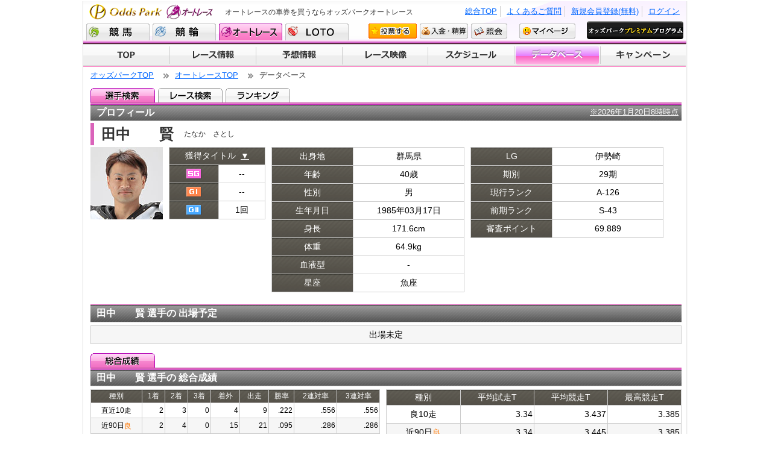

--- FILE ---
content_type: text/html;charset=UTF-8
request_url: https://www.oddspark.com/autorace/PlayerDetail.do?playerCd=2919
body_size: 7478
content:

<!DOCTYPE html PUBLIC "-//W3C//DTD XHTML 1.0 Transitional//EN" "http://www.w3.org/TR/xhtml1/DTD/xhtml1-transitional.dtd">

<?xml version="1.0" encoding="utf-8"?>
<html xmlns="http://www.w3.org/1999/xhtml" lang="ja" xml:lang="ja">
<head>
	
		<meta http-equiv="content-type" content="text/html; charset=utf-8" />
		<meta http-equiv="content-style-type" content="text/css" />
		<meta http-equiv="content-script-type" content="text/javascript" />
		<meta http-equiv="content-language" content="ja" />
		<link rel="stylesheet" type="text/css" media="screen,print" href="/ud_shared/pc/autorace/autorace/shared/css/main-info.css?20131001&20240313034002" />
		<link rel="stylesheet" type="text/css" media="screen,print" href="/ud_shared/pc/autorace/autorace/shared/css/lib.css?20221013111451" />
		<link rel="stylesheet" type="text/css" media="screen,print" href="/ud_shared/pc/autorace/autorace/shared/css/modal.css?20131001&20221013111453" />
		<script type="text/javascript" src="/ud_shared/pc/autorace/autorace/shared/js/jquery-3.6.0.min.js?20221013111451"></script>
		<script type="text/javascript" src="/ud_shared/pc/autorace/autorace/shared/js/lib.js?202203&20221013111452"></script>
		<script type="text/javascript" src="/ud_shared/pc/autorace/autorace/shared/js/jquery.modal.js?20221013111452"></script>
		<script type="text/javascript" src="/ud_shared/pc/autorace/autorace/shared/js/auto-lib.js?20221013111452"></script>
		<script type="text/javascript" src="/ud_shared/pc/autorace/autorace/shared/js/info-util.js?20221013111453"></script>
		

	
		<meta name="author" content="Odds Park Corp." />
		<meta name="Keywords" content="オートレース,伊勢崎,川口,船橋,浜松,山陽,飯塚" />
		<meta name="Description" content="オッズパークでは、オートレースの車券をインターネットで購入することができます。レースの予想情報やライブ映像も【無料】でご覧いただけます。またオッズパークLOTOでは最高12億円の「重勝式」投票券も販売しています。" />
		<meta name="copyright" content="Copyright (C) Odds Park Corp. Co., Ltd. All Rights Reserved." lang="en" xml:lang="en" />
		<meta http-equiv="pragma" content="no-cache" />
		<meta http-equiv="cache-control" content="no-cache" />
		<meta http-equiv="expires" content="-1" />

	<link rel="alternate" media="only screen and (max-width: 640px)" href="https://sp.oddspark.com/autorace/SpPlayerDetail.do?playerCd=2919" />
	<title>田中　　賢（成績・出走履歴・獲得タイトル）｜オッズパークオートレース</title>
</head>
<body id="info">

	<div id="wrap">
	<!-- wrapper -->
		
		
			<!-- header -->
			<div id="header">
				<div id="headerInner">
					<a class="logo" href="/autorace/">Odds Park オートレース</a>
					&nbsp;<h1>オートレースの車券を買うならオッズパークオートレース</h1>
					&nbsp;<ul id="nav1">
							
							
							<li><a href="/autorace/?SSO_FORCE_LOGIN=1&amp;SSO_URL_RETURN=https://www.oddspark.com/autorace/PlayerDetail.do?playerCd%3D2919">ログイン</a></li>
							<li><a href="/user/new/RegTop.do?src=41">新規会員登録(無料)</a></li>
							
						<li><a href="https://faq.oddspark.com/" target="_blank">よくあるご質問</a></li>
						<li><a href="/">総合TOP</a></li>
					</ul>
					<ul id="nav2">
						<li><a href="/keiba/" class="nv1">競馬</a></li>
						<li><a href="/keirin/" class="nv2">競輪</a></li>
						<li class="active"><a href="/autorace/" class="nv8">オートレース</a></li>
						<li><a href="/loto/" class="nv3">LOTO</a></li>
						<li><a href="/autorace/auth/VoteAutoraceTop.do?gamenId=AP031&amp;gamenKoumokuId=topVote" class="nv4" onclick="openFullWindow(this.href); return false;">投票する</a></li>
						<li><a href="/auth/NyukinMenu.do" class="nv5" onclick="openFullWindow(this.href); return false;">入金・精算</a></li>
						<li><a href="/auth/InqTop.do" class="nv6" onclick="openFullWindow(this.href); return false;">照会</a></li>
						<li><a href="/user/my/Index.do" class="nv7">マイページ</a></li>
					</ul>
				</div>
			</div>
			<!-- //header -->

		
			<div id="nav">
				<ul>
					<li><a href="/autorace/" class="nv1">TOP</a></li>
					<li><a href="/autorace/KaisaiRaceList.do" class="nv2">レース情報</a></li>
					<li><a href="/autorace/yosou/" class="nv3">予想情報</a></li>
					<li><a href="/autorace/LiveMovie.do" class="nv4">レース映像</a></li>
					<li><a href="/autorace/KaisaiCalendar.do" class="nv5">開催スケジュール</a></li>
					<li class="active"><a href="/autorace/SearchPlayer.do" class="nv6">データベース</a></li>
					<li><a href="/autorace/campaign/" class="nv7">キャンペーン</a></li>
				</ul>
			</div><!-- //nav -->

			<!-- marquee -->
			
			<!-- //marquee -->

		<div id="content">
			
			

<ul id="bcrumb">
	<li><a href="/">オッズパークTOP</a></li>
	<li><a href="/autorace/">オートレースTOP</a></li>
	<li>データベース</li>
</ul>
<div id="DBtab">
	<ul>
		<li class="active"><a href="/autorace/SearchPlayer.do" class="tab1">選手検索</a></li>
		<li><a href="/autorace/SearchRace.do" class="tab2">レース検索</a></li>
		<li><a href="/autorace/ClassRanking.do" class="tab3">ランキング</a></li>
	</ul>
</div>

			
			<h3>プロフィール
				
				
					<span class="date" style="text-decoration:underline;">※2026年1月20日8時時点</span>
				
			</h3>
			<div>
				<span style="padding:.2em 0 .2em .5em; border-left:6px solid #DA63BA; font-size:24px; font-weight:bold;">
					田中　　賢&nbsp;</span>
				<span style="padding:.2em 0 .2em .5em; font-size:12px; font-weight:normal;">
					たなか　さとし&nbsp;</span>
				
				</span>
			</div>
			
			<div class="section1">
				<div class="w120px bl-left10">
					<img src="/ud_shared/pc/link/autorace/local/images/sensyu/2919.jpg?20220511154138" alt="写真" width="120" height="120" />
				</div>

				<!-- 獲得タイトル（MT） -->
				<div class="w160px bl-left10">
					<table class="tb70 w100pr mT10" summary="獲得タイトル"><tr><th colspan="2" class="w160px h20">獲得タイトル&nbsp;&nbsp;<a href="#holdtitle" style="color:#FFF;" onmouseover="this.style.color='#ff6600'"onmouseout="this.style.color='#FFF'">▼</a></th></tr><tr><th><img src="/autorace/local/images/sensyu/icon-sg.gif?20220728155013" style="vertical-align:middle;text-align:center;" alt="SG" /></th><td>--</td></tr><tr><th><img src="/autorace/local/images/sensyu/icon-g1.gif?20220728155013" style="vertical-align:middle;text-align:center;" alt="GⅠ" /></th><td>--</td></tr><tr><th><img src="/autorace/local/images/sensyu/icon-g2.gif?20220728155013" style="vertical-align:middle;text-align:center;" alt="GⅡ" /></th><td>1回</td></tr></table>
				</div>

				<div class="w320px bl-left10">
					<table class="tb70 w100pr" summary="プロフィール">
						<tr>
							<th class="w130px">出身地</th>
							<td>群馬県</td>
						</tr>
						<tr>
							<th>年齢</th>
							<td>40歳</td>
						</tr>
						<tr>
							<th>性別</th>
							<td>男</td>
						</tr>
						<tr>
							<th>生年月日</th>
							<td>1985年03月17日</td>
						</tr>
						<tr>
							<th>身長</th>
							<td>171.6cm</td>
						</tr>
						<tr>
							<th>体重</th>
							<td>64.9kg</td>
						</tr>
						<tr>
							<th>血液型</th>
							<td>-</td>
						</tr>
						<tr>
							<th>星座</th>
							<td>魚座</td>
						</tr>
					</table>
				</div>
				<div class="w320px bl-left">
					<table class="tb70 w100pr no_mb" summary="ランク・ポイント">
						<tr>
							<th class="w130px">LG</th>
							<td>伊勢崎</td>
						</tr>
						<tr>
							<th>期別</th>
							<td>29期</td>
						</tr>
						<tr>
							<th>現行ランク</th>
							<td>A-126</td>
						</tr>
						<tr>
							<th>前期ランク</th>
							<td>S-43</td>
						</tr>
						<tr>
							<th>審査ポイント</th>
							<td>69.889</td>
						</tr>
					</table>
					<div class="clr5">&nbsp;</div>
				</div>
				<br clear="all" />

				
				
					


<h3 class="type2">田中　　賢&nbsp;選手の&nbsp;出場予定</h3>


	<table class="tb70 w100pr stripe" summary="">
		<tr><td>
			出場未定
		</td></tr>
	</table>



				

				
				

<div id="DBtab2">
	<ul>
		<li class="active"><a href="#" class="tab1">総合成績</a></li>
	</ul>
</div>

<h3>田中　　賢&nbsp;選手の&nbsp;総合成績</h3>

<div class="w480px bl-left10">
	<table class="tb70 w100pr stripe" summary="総合成績">
		<tr>
			<th class="w80px">種別</th>
			<th>1着</th>
			<th>2着</th>
			<th>3着</th>
			<th>着外</th>
			<th>出走</th>
			<th>勝率</th>
			<th>2連対率</th>
			<th>3連対率</th>
		</tr>
		<tr>
			<td>直近10走</td>
			<td class="al-right">2</td>
			<td class="al-right">3</td>
			<td class="al-right">0</td>
			<td class="al-right">4</td>
			<td class="al-right">9</td>
			<td class="al-right">.222</td>
			<td class="al-right">.556</td>
			<td class="al-right">.556</td>
		</tr>
		<tr>
			<td>近90日<span class="ryou">良</span></td>
			<td class="al-right">2</td>
			<td class="al-right">4</td>
			<td class="al-right">0</td>
			<td class="al-right">15</td>
			<td class="al-right">21</td>
			<td class="al-right">.095</td>
			<td class="al-right">.286</td>
			<td class="al-right">.286</td>
		</tr>
		<tr>
			<td>近90日<span class="situ">湿</span></td>
			<td class="al-right">0</td>
			<td class="al-right">1</td>
			<td class="al-right">0</td>
			<td class="al-right">3</td>
			<td class="al-right">4</td>
			<td class="al-right">.000</td>
			<td class="al-right">.250</td>
			<td class="al-right">.250</td>
		</tr>
		<tr>
			<td>本年</td>
			<td class="al-right">2</td>
			<td class="al-right">2</td>
			<td class="al-right">0</td>
			<td class="al-right">2</td>
			<td class="al-right">6</td>
			<td class="al-right">.333</td>
			<td class="al-right">.667</td>
			<td class="al-right">.667</td>
		</tr>
		<tr>
			<td>通算</td>
			<td class="al-right">342</td>
			<td class="al-right">317</td>
			<td class="al-right">379</td>
			<td class="al-right">1532</td>
			<td class="al-right">2599</td>
			<td class="al-right">.132</td>
			<td class="al-right">.254</td>
			<td class="al-right">.399</td>
		</tr>
	</table>
	<table class="tb70 w100pr stripe" summary="総合成績">
	<tr>
		<th class="w80px">通算V</th><td class="w100px">9</td>
		<th>今年V&nbsp;/&nbsp;優出</th><td class="w100px">0&nbsp;/&nbsp;0</td>
	</tr>
	</table>
</div>
<div class="w490px bl-left">
	<table class="tb70 w100pr stripe" summary="総合成績">
		<tr>
			<th class="w25pr">種別</th>
			<th class="w25pr">平均試走T</th>
			<th class="w25pr">平均競走T</th>
			<th class="w25pr">最高競走T</th>
		</tr>
		<tr>
			<td>良10走</td>
			<td class="al-right">3.34</td>
			<td class="al-right">3.437</td>
			<td class="al-right">3.385</td>
		</tr>
		<tr>
			<td>近90日<span class="ryou">良</span></td>
			<td class="al-right">3.34</td>
			<td class="al-right">3.445</td>
			<td class="al-right">3.385</td>
		</tr>
		<tr>
			<td>近90日<span class="situ">湿</span></td>
			<td class="al-right">3.58</td>
			<td class="al-right">3.670</td>
			<td class="al-right">3.631</td>
		</tr>
	</table>
	<div class="clr5">&nbsp;</div>
	<table class="tb70 w100pr stripe" summary="総合成績">
		<tr>
			<th class="w25pr">種別</th>
			<th class="w25pr">勝率</th>
			<th class="w25pr">2連対率</th>
			<th class="w25pr">3連対率</th>
		</tr>
		<tr>
			<td>近180日<span class="ryou">良</span></td>
			
				<td class="al-right">.057&nbsp;(3/53)</td>
				<td class="al-right">.151&nbsp;(8/53)</td>
				<td class="al-right">.170&nbsp;(9/53)</td>
			
			
		</tr>
		<tr>
			<td>近180日<span class="situ">湿</span></td>
			
				<td class="al-right">.000&nbsp;(0/16)</td>
				<td class="al-right">.125&nbsp;(2/16)</td>
				<td class="al-right">.188&nbsp;(3/16)</td>
			
			
		</tr>
	</table>
</div>

				
				


<h3 class="type2">田中　　賢&nbsp;選手の&nbsp;出走履歴</h3>




	
	<script>
		function raceHistoryUpdateForm_Paging(page) {
			var params = {
				page: page
			};
			params.playerCd = "2919";

			$('#raceHistory').load('RaceHistoryUpdate.do #raceHistory',params, function(text,stat,xhr){
				var org = document.body.style.cursor;
				document.body.style.cursor="wait"; // refresh
				document.body.style.cursor=org; // refresh
				$(".stripe tr:even").addClass("even");
				$(".stripe tr:odd").addClass("odd");
			});
		}
	</script>

	<div id="raceHistory">

		<ul class="ls-page">
			<li>1件 ～ 30件（全1697件）</li>
			<li>
				
				
					<span class="fclC">&laquo; 前の30件</span>
				
			</li>
			<li>
				
					<a href="javascript: raceHistoryUpdateForm_Paging( 2)">次の30件 &raquo;</a>
				
				
			</li>
		</ul>

		<table class="tb70 w100pr stripe nowrap" summary="">
			<tr>
				<th>年月日</th>
				<th>開催場</th>
				<th>レース名</th>
				<th>R</th>
				<th>H</th>
				<th>種別</th>
				<th>走路<br />(天候)</th>
				<th>着順</th>
				<th>試走T</th>
				<th>競走T</th>
				<th>ST</th>
				<th>異</th>
			</tr>
			
				<tr>
					<td>26/01/20</td>
					<td>伊勢崎</td>
					<td>
						<div class="racename">
							<a href="/autorace/RaceResult.do?raceDy=20260120&amp;placeCd=03&amp;raceNo=12">令和７年度伊勢崎市営　普通開催　１／１８～優勝戦</a>
							
							<a href="/autorace/ArchiveMovie.do?placeCd=03&ym=202601&raceDy=20260120&raceNo=12" class="ico_mov">レース映像</a>
						</div>
					</td>
					<td>12</td>
					<td>10</td>
					<td>優勝</td>
					<td>風&#40;曇&#41;</td>
					<td class="bg-7chaku">7</td>
					<td>
							3.32
					</td>
					<td>3.434 </td>
					<td>0.06 </td>
					<td> </td>
				</tr>
			
				<tr>
					<td>26/01/19</td>
					<td>伊勢崎</td>
					<td>
						<div class="racename">
							<a href="/autorace/RaceResult.do?raceDy=20260119&amp;placeCd=03&amp;raceNo=11">令和７年度伊勢崎市営　普通開催　１／１８～準決勝戦</a>
							
							<a href="/autorace/ArchiveMovie.do?placeCd=03&ym=202601&raceDy=20260119&raceNo=11" class="ico_mov">レース映像</a>
						</div>
					</td>
					<td>11</td>
					<td>20</td>
					<td>準決</td>
					<td>良&#40;晴&#41;</td>
					<td class="bg-1chaku">1</td>
					<td>
							3.30
					</td>
					<td>3.385 </td>
					<td>0.06 </td>
					<td> </td>
				</tr>
			
				<tr>
					<td>26/01/18</td>
					<td>伊勢崎</td>
					<td>
						<div class="racename">
							<a href="/autorace/RaceResult.do?raceDy=20260118&amp;placeCd=03&amp;raceNo=7">令和７年度伊勢崎市営　普通開催　１／１８～廿樂歩デビュー戦</a>
							
							<a href="/autorace/ArchiveMovie.do?placeCd=03&ym=202601&raceDy=20260118&raceNo=7" class="ico_mov">レース映像</a>
						</div>
					</td>
					<td>7</td>
					<td>70</td>
					<td>予選</td>
					<td>良&#40;晴&#41;</td>
					<td class="bg-2chaku">2</td>
					<td>
							3.32
					</td>
					<td>3.432 </td>
					<td>0.18 </td>
					<td> </td>
				</tr>
			
				<tr>
					<td>26/01/12</td>
					<td>伊勢崎</td>
					<td>
						<div class="racename">
							<a href="/autorace/RaceResult.do?raceDy=20260112&amp;placeCd=03&amp;raceNo=8">第49回Ｇ１開場記念シルクカップ一般戦</a>
							<span class=g1>2</span>
							<a href="/autorace/ArchiveMovie.do?placeCd=03&ym=202601&raceDy=20260112&raceNo=8" class="ico_mov">レース映像</a>
						</div>
					</td>
					<td>8</td>
					<td>20</td>
					<td>一般</td>
					<td>良&#40;晴&#41;</td>
					<td class="bg-7chaku">7</td>
					<td>
							3.36
					</td>
					<td>3.452 </td>
					<td>0.19 </td>
					<td> </td>
				</tr>
			
				<tr>
					<td>26/01/11</td>
					<td>伊勢崎</td>
					<td>
						<div class="racename">
							<a href="/autorace/RaceResult.do?raceDy=20260111&amp;placeCd=03&amp;raceNo=10">第49回Ｇ１開場記念シルクカップ準決勝戦</a>
							<span class=g1>2</span>
							<a href="/autorace/ArchiveMovie.do?placeCd=03&ym=202601&raceDy=20260111&raceNo=10" class="ico_mov">レース映像</a>
						</div>
					</td>
					<td>10</td>
					<td>10</td>
					<td>準決</td>
					<td>風&#40;晴&#41;</td>
					<td class="bg-4chaku">4</td>
					<td>
							3.34
					</td>
					<td>3.408 </td>
					<td>0.11 </td>
					<td>F </td>
				</tr>
			
				<tr>
					<td>26/01/10</td>
					<td>伊勢崎</td>
					<td>
						<div class="racename">
							<a href="/autorace/RaceResult.do?raceDy=20260110&amp;placeCd=03&amp;raceNo=7">第49回Ｇ１開場記念シルクカップグレードレース７</a>
							<span class=g1>2</span>
							<a href="/autorace/ArchiveMovie.do?placeCd=03&ym=202601&raceDy=20260110&raceNo=7" class="ico_mov">レース映像</a>
						</div>
					</td>
					<td>7</td>
					<td>-</td>
					<td>準々</td>
					<td>良&#40;晴&#41;</td>
					<td class="bg-0chaku">-</td>
					<td>
							3.34
					</td>
					<td>0.000 </td>
					<td>0.05 </td>
					<td> </td>
				</tr>
			
				<tr>
					<td>26/01/09</td>
					<td>伊勢崎</td>
					<td>
						<div class="racename">
							<a href="/autorace/RaceResult.do?raceDy=20260109&amp;placeCd=03&amp;raceNo=7">第49回Ｇ１開場記念シルクカップグレードレース７</a>
							<span class=g1>2</span>
							<a href="/autorace/ArchiveMovie.do?placeCd=03&ym=202601&raceDy=20260109&raceNo=7" class="ico_mov">レース映像</a>
						</div>
					</td>
					<td>7</td>
					<td>10</td>
					<td>予選</td>
					<td>良&#40;晴&#41;</td>
					<td class="bg-1chaku">1</td>
					<td>
							3.31
					</td>
					<td>3.392 </td>
					<td>0.08 </td>
					<td> </td>
				</tr>
			
				<tr>
					<td>26/01/08</td>
					<td>伊勢崎</td>
					<td>
						<div class="racename">
							<a href="/autorace/RaceResult.do?raceDy=20260108&amp;placeCd=03&amp;raceNo=1">第49回Ｇ１開場記念シルクカップシルクカップ開幕戦</a>
							<span class=g1>2</span>
							<a href="/autorace/ArchiveMovie.do?placeCd=03&ym=202601&raceDy=20260108&raceNo=1" class="ico_mov">レース映像</a>
						</div>
					</td>
					<td>1</td>
					<td>10</td>
					<td>予選</td>
					<td>風&#40;晴&#41;</td>
					<td class="bg-2chaku">2</td>
					<td>
							3.32
					</td>
					<td>3.421 </td>
					<td>0.03 </td>
					<td> </td>
				</tr>
			
				<tr>
					<td>25/12/26</td>
					<td>伊勢崎</td>
					<td>
						<div class="racename">
							<a href="/autorace/RaceResult.do?raceDy=20251226&amp;placeCd=03&amp;raceNo=7">令和７年度伊勢崎市営　伊勢崎アフター５　１２／２４～特別選抜戦</a>
							
							<a href="/autorace/ArchiveMovie.do?placeCd=03&ym=202512&raceDy=20251226&raceNo=7" class="ico_mov">レース映像</a>
						</div>
					</td>
					<td>7</td>
					<td>20</td>
					<td>特選</td>
					<td>良&#40;晴&#41;</td>
					<td class="bg-5chaku">5</td>
					<td>
							3.32
					</td>
					<td>3.420 </td>
					<td>0.11 </td>
					<td> </td>
				</tr>
			
				<tr>
					<td>25/12/25</td>
					<td>伊勢崎</td>
					<td>
						<div class="racename">
							<a href="/autorace/RaceResult.do?raceDy=20251225&amp;placeCd=03&amp;raceNo=8">令和７年度伊勢崎市営　伊勢崎アフター５　１２／２４～準決勝戦Ａ</a>
							
							<a href="/autorace/ArchiveMovie.do?placeCd=03&ym=202512&raceDy=20251225&raceNo=8" class="ico_mov">レース映像</a>
						</div>
					</td>
					<td>8</td>
					<td>20</td>
					<td>準決</td>
					<td>湿&#40;曇&#41;</td>
					<td class="bg-4chaku">4</td>
					<td>
							3.58
					</td>
					<td>3.631 </td>
					<td>0.06 </td>
					<td> </td>
				</tr>
			
				<tr>
					<td>25/12/24</td>
					<td>伊勢崎</td>
					<td>
						<div class="racename">
							<a href="/autorace/RaceResult.do?raceDy=20251224&amp;placeCd=03&amp;raceNo=5">令和７年度伊勢崎市営　伊勢崎アフター５　１２／２４～予選</a>
							
							<a href="/autorace/ArchiveMovie.do?placeCd=03&ym=202512&raceDy=20251224&raceNo=5" class="ico_mov">レース映像</a>
						</div>
					</td>
					<td>5</td>
					<td>20</td>
					<td>予選</td>
					<td>湿&#40;曇&#41;</td>
					<td class="bg-2chaku">2</td>
					<td>
							3.52
					</td>
					<td>3.663 </td>
					<td>0.11 </td>
					<td> </td>
				</tr>
			
				<tr>
					<td>25/12/13</td>
					<td>浜松</td>
					<td>
						<div class="racename">
							<a href="/autorace/RaceResult.do?raceDy=20251213&amp;placeCd=04&amp;raceNo=8">令和７年度浜松市営　普通開催　１２／１１～天竜川・浜名湖記念</a>
							
							<a href="/autorace/ArchiveMovie.do?placeCd=04&ym=202512&raceDy=20251213&raceNo=8" class="ico_mov">レース映像</a>
						</div>
					</td>
					<td>8</td>
					<td>30</td>
					<td>一般</td>
					<td>荒&#40;曇&#41;</td>
					<td class="bg-6chaku">6</td>
					<td>
							3.34
					</td>
					<td>3.438 </td>
					<td>0.12 </td>
					<td> </td>
				</tr>
			
				<tr>
					<td>25/12/12</td>
					<td>浜松</td>
					<td>
						<div class="racename">
							<a href="/autorace/RaceResult.do?raceDy=20251212&amp;placeCd=04&amp;raceNo=2">令和７年度浜松市営　普通開催　１２／１１～すみれの花咲く頃春野町</a>
							
							<a href="/autorace/ArchiveMovie.do?placeCd=04&ym=202512&raceDy=20251212&raceNo=2" class="ico_mov">レース映像</a>
						</div>
					</td>
					<td>2</td>
					<td>40</td>
					<td>一般</td>
					<td>荒&#40;晴&#41;</td>
					<td class="bg-6chaku">6</td>
					<td>
							3.39
					</td>
					<td>3.452 </td>
					<td>0.15 </td>
					<td> </td>
				</tr>
			
				<tr>
					<td>25/12/11</td>
					<td>浜松</td>
					<td>
						<div class="racename">
							<a href="/autorace/RaceResult.do?raceDy=20251211&amp;placeCd=04&amp;raceNo=11">令和７年度浜松市営　普通開催　１２／１１～春野のシンボル大天狗面</a>
							
							<a href="/autorace/ArchiveMovie.do?placeCd=04&ym=202512&raceDy=20251211&raceNo=11" class="ico_mov">レース映像</a>
						</div>
					</td>
					<td>11</td>
					<td>30</td>
					<td>予選</td>
					<td>荒&#40;晴&#41;</td>
					<td class="bg-6chaku">6</td>
					<td>
							3.37
					</td>
					<td>3.450 </td>
					<td>0.16 </td>
					<td> </td>
				</tr>
			
				<tr>
					<td>25/12/07</td>
					<td>伊勢崎</td>
					<td>
						<div class="racename">
							<a href="/autorace/RaceResult.do?raceDy=20251207&amp;placeCd=03&amp;raceNo=5">Ｇ２レジェンドカップ一般戦</a>
							<span class=g2>3</span>
							<a href="/autorace/ArchiveMovie.do?placeCd=03&ym=202512&raceDy=20251207&raceNo=5" class="ico_mov">レース映像</a>
						</div>
					</td>
					<td>5</td>
					<td>10</td>
					<td>一般</td>
					<td>良&#40;晴&#41;</td>
					<td class="bg-2chaku">2</td>
					<td>
							3.36
					</td>
					<td>3.431 </td>
					<td>0.08 </td>
					<td> </td>
				</tr>
			
				<tr>
					<td>25/12/06</td>
					<td>伊勢崎</td>
					<td>
						<div class="racename">
							<a href="/autorace/RaceResult.do?raceDy=20251206&amp;placeCd=03&amp;raceNo=5">Ｇ２レジェンドカップ土屋千明・智則オープン</a>
							<span class=g2>3</span>
							<a href="/autorace/ArchiveMovie.do?placeCd=03&ym=202512&raceDy=20251206&raceNo=5" class="ico_mov">レース映像</a>
						</div>
					</td>
					<td>5</td>
					<td>-</td>
					<td>一般</td>
					<td>良&#40;晴&#41;</td>
					<td class="bg-7chaku">7</td>
					<td>
							3.35
					</td>
					<td>3.471 </td>
					<td>0.05 </td>
					<td> </td>
				</tr>
			
				<tr>
					<td>25/12/05</td>
					<td>伊勢崎</td>
					<td>
						<div class="racename">
							<a href="/autorace/RaceResult.do?raceDy=20251205&amp;placeCd=03&amp;raceNo=8">Ｇ２レジェンドカップ準々決勝戦Ｂ</a>
							<span class=g2>3</span>
							<a href="/autorace/ArchiveMovie.do?placeCd=03&ym=202512&raceDy=20251205&raceNo=8" class="ico_mov">レース映像</a>
						</div>
					</td>
					<td>8</td>
					<td>10</td>
					<td>準々</td>
					<td>良&#40;晴&#41;</td>
					<td class="bg-8chaku">8</td>
					<td>
							3.36
					</td>
					<td>3.476 </td>
					<td>0.03 </td>
					<td> </td>
				</tr>
			
				<tr>
					<td>25/12/04</td>
					<td>伊勢崎</td>
					<td>
						<div class="racename">
							<a href="/autorace/RaceResult.do?raceDy=20251204&amp;placeCd=03&amp;raceNo=6">Ｇ２レジェンドカップ二次予選Ｂ</a>
							<span class=g2>3</span>
							<a href="/autorace/ArchiveMovie.do?placeCd=03&ym=202512&raceDy=20251204&raceNo=6" class="ico_mov">レース映像</a>
						</div>
					</td>
					<td>6</td>
					<td>10</td>
					<td>予選</td>
					<td>良&#40;晴&#41;</td>
					<td class="bg-6chaku">6</td>
					<td>
							3.33
					</td>
					<td>3.450 </td>
					<td>0.06 </td>
					<td> </td>
				</tr>
			
				<tr>
					<td>25/12/03</td>
					<td>伊勢崎</td>
					<td>
						<div class="racename">
							<a href="/autorace/RaceResult.do?raceDy=20251203&amp;placeCd=03&amp;raceNo=8">Ｇ２レジェンドカップ予選</a>
							<span class=g2>3</span>
							<a href="/autorace/ArchiveMovie.do?placeCd=03&ym=202512&raceDy=20251203&raceNo=8" class="ico_mov">レース映像</a>
						</div>
					</td>
					<td>8</td>
					<td>10</td>
					<td>予選</td>
					<td>良&#40;晴&#41;</td>
					<td class="bg-5chaku">5</td>
					<td>
							3.34
					</td>
					<td>3.460 </td>
					<td>0.02 </td>
					<td> </td>
				</tr>
			
				<tr>
					<td>25/11/24</td>
					<td>飯塚</td>
					<td>
						<div class="racename">
							<a href="/autorace/RaceResult.do?raceDy=20251124&amp;placeCd=05&amp;raceNo=1">第69回Ｇ１開設記念レース飯塚ＶＳ伊勢崎</a>
							<span class=g1>2</span>
							<a href="/autorace/ArchiveMovie.do?placeCd=05&ym=202511&raceDy=20251124&raceNo=1" class="ico_mov">レース映像</a>
						</div>
					</td>
					<td>1</td>
					<td>10</td>
					<td>一般</td>
					<td>良&#40;晴&#41;</td>
					<td class="bg-2chaku">2</td>
					<td>
							3.35
					</td>
					<td>3.431 </td>
					<td>0.06 </td>
					<td> </td>
				</tr>
			
				<tr>
					<td>25/11/23</td>
					<td>飯塚</td>
					<td>
						<div class="racename">
							<a href="/autorace/RaceResult.do?raceDy=20251123&amp;placeCd=05&amp;raceNo=5">第69回Ｇ１開設記念レース一般戦</a>
							<span class=g1>2</span>
							<a href="/autorace/ArchiveMovie.do?placeCd=05&ym=202511&raceDy=20251123&raceNo=5" class="ico_mov">レース映像</a>
						</div>
					</td>
					<td>5</td>
					<td>10</td>
					<td>一般</td>
					<td>良&#40;晴&#41;</td>
					<td class="bg-8chaku">8</td>
					<td>
							3.36
					</td>
					<td>3.482 </td>
					<td>0.06 </td>
					<td> </td>
				</tr>
			
				<tr>
					<td>25/11/22</td>
					<td>飯塚</td>
					<td>
						<div class="racename">
							<a href="/autorace/RaceResult.do?raceDy=20251122&amp;placeCd=05&amp;raceNo=1">第69回Ｇ１開設記念レース一般戦</a>
							<span class=g1>2</span>
							<a href="/autorace/ArchiveMovie.do?placeCd=05&ym=202511&raceDy=20251122&raceNo=1" class="ico_mov">レース映像</a>
						</div>
					</td>
					<td>1</td>
					<td>10</td>
					<td>一般</td>
					<td>良&#40;晴&#41;</td>
					<td class="bg-4chaku">4</td>
					<td>
							3.34
					</td>
					<td>3.450 </td>
					<td>0.09 </td>
					<td> </td>
				</tr>
			
				<tr>
					<td>25/11/21</td>
					<td>飯塚</td>
					<td>
						<div class="racename">
							<a href="/autorace/RaceResult.do?raceDy=20251121&amp;placeCd=05&amp;raceNo=11">第69回Ｇ１開設記念レース予選</a>
							<span class=g1>2</span>
							<a href="/autorace/ArchiveMovie.do?placeCd=05&ym=202511&raceDy=20251121&raceNo=11" class="ico_mov">レース映像</a>
						</div>
					</td>
					<td>11</td>
					<td>10</td>
					<td>予選</td>
					<td>良&#40;晴&#41;</td>
					<td class="bg-8chaku">8</td>
					<td>
							3.34
					</td>
					<td>3.450 </td>
					<td>0.11 </td>
					<td> </td>
				</tr>
			
				<tr>
					<td>25/11/20</td>
					<td>飯塚</td>
					<td>
						<div class="racename">
							<a href="/autorace/RaceResult.do?raceDy=20251120&amp;placeCd=05&amp;raceNo=8">第69回Ｇ１開設記念レース予選</a>
							<span class=g1>2</span>
							<a href="/autorace/ArchiveMovie.do?placeCd=05&ym=202511&raceDy=20251120&raceNo=8" class="ico_mov">レース映像</a>
						</div>
					</td>
					<td>8</td>
					<td>10</td>
					<td>予選</td>
					<td>良&#40;晴&#41;</td>
					<td class="bg-4chaku">4</td>
					<td>
							3.33
					</td>
					<td>3.437 </td>
					<td>0.09 </td>
					<td> </td>
				</tr>
			
				<tr>
					<td>25/11/10</td>
					<td>伊勢崎</td>
					<td>
						<div class="racename">
							<a href="/autorace/RaceResult.do?raceDy=20251110&amp;placeCd=03&amp;raceNo=8">令和７年度伊勢崎市営　普通開催　１１／７～一般戦</a>
							
							<a href="/autorace/ArchiveMovie.do?placeCd=03&ym=202511&raceDy=20251110&raceNo=8" class="ico_mov">レース映像</a>
						</div>
					</td>
					<td>8</td>
					<td>30</td>
					<td>一般</td>
					<td>良&#40;晴&#41;</td>
					<td class="bg-4chaku">4</td>
					<td>
							3.33
					</td>
					<td>3.438 </td>
					<td>0.12 </td>
					<td> </td>
				</tr>
			
				<tr>
					<td>25/11/09</td>
					<td>伊勢崎</td>
					<td>
						<div class="racename">
							<a href="/autorace/RaceResult.do?raceDy=20251109&amp;placeCd=03&amp;raceNo=3">令和７年度伊勢崎市営　普通開催　１１／７～石狩グッズ販売中！！</a>
							
							<a href="/autorace/ArchiveMovie.do?placeCd=03&ym=202511&raceDy=20251109&raceNo=3" class="ico_mov">レース映像</a>
						</div>
					</td>
					<td>3</td>
					<td>30</td>
					<td>一般</td>
					<td>湿&#40;雨&#41;</td>
					<td class="bg-5chaku">5</td>
					<td>
							3.64
					</td>
					<td>3.716 </td>
					<td>0.20 </td>
					<td> </td>
				</tr>
			
				<tr>
					<td>25/11/08</td>
					<td>伊勢崎</td>
					<td>
						<div class="racename">
							<a href="/autorace/RaceResult.do?raceDy=20251108&amp;placeCd=03&amp;raceNo=3">令和７年度伊勢崎市営　普通開催　１１／７～２０２５しーちゃん誕生</a>
							
							<a href="/autorace/ArchiveMovie.do?placeCd=03&ym=202511&raceDy=20251108&raceNo=3" class="ico_mov">レース映像</a>
						</div>
					</td>
					<td>3</td>
					<td>70</td>
					<td>一般</td>
					<td>良&#40;晴&#41;</td>
					<td class="bg-2chaku">2</td>
					<td>
							3.33
					</td>
					<td>3.429 </td>
					<td>0.21 </td>
					<td> </td>
				</tr>
			
				<tr>
					<td>25/11/07</td>
					<td>伊勢崎</td>
					<td>
						<div class="racename">
							<a href="/autorace/RaceResult.do?raceDy=20251107&amp;placeCd=03&amp;raceNo=2">令和７年度伊勢崎市営　普通開催　１１／７～サテライト石狩２１周年</a>
							
							<a href="/autorace/ArchiveMovie.do?placeCd=03&ym=202511&raceDy=20251107&raceNo=2" class="ico_mov">レース映像</a>
						</div>
					</td>
					<td>2</td>
					<td>30</td>
					<td>予選</td>
					<td>風&#40;晴&#41;</td>
					<td class="bg-9chaku">-</td>
					<td>
							3.35
					</td>
					<td>0.000 </td>
					<td>0.00 </td>
					<td> </td>
				</tr>
			
				<tr>
					<td>25/11/03</td>
					<td>飯塚</td>
					<td>
						<div class="racename">
							<a href="/autorace/RaceResult.do?raceDy=20251103&amp;placeCd=05&amp;raceNo=1">第57回ＳＧ日本選手権オートレース一般戦</a>
							<span class=sg>1</span>
							<a href="/autorace/ArchiveMovie.do?placeCd=05&ym=202511&raceDy=20251103&raceNo=1" class="ico_mov">レース映像</a>
						</div>
					</td>
					<td>1</td>
					<td>-</td>
					<td>一般</td>
					<td>良&#40;晴&#41;</td>
					<td class="bg-6chaku">6</td>
					<td>
							3.35
					</td>
					<td>3.455 </td>
					<td>0.13 </td>
					<td> </td>
				</tr>
			
				<tr>
					<td>25/11/02</td>
					<td>飯塚</td>
					<td>
						<div class="racename">
							<a href="/autorace/RaceResult.do?raceDy=20251102&amp;placeCd=05&amp;raceNo=3">第57回ＳＧ日本選手権オートレース一般戦</a>
							<span class=sg>1</span>
							<a href="/autorace/ArchiveMovie.do?placeCd=05&ym=202511&raceDy=20251102&raceNo=3" class="ico_mov">レース映像</a>
						</div>
					</td>
					<td>3</td>
					<td>-</td>
					<td>一般</td>
					<td>良&#40;曇&#41;</td>
					<td class="bg-7chaku">7</td>
					<td>
							3.36
					</td>
					<td>3.458 </td>
					<td>0.08 </td>
					<td> </td>
				</tr>
			
		</table>

		<ul class="ls-page">
			<li>1件 ～ 30件（全1697件）</li>
			<li>
				
				
					<span class="fclC">&laquo; 前の30件</span>
				
			</li>
			<li>
				
					<a href="javascript: raceHistoryUpdateForm_Paging( 2)">次の30件 &raquo;</a>
				
				
			</li>
		</ul>
	</div>
	




				<!-- 主な獲得タイトル（MT） -->
				<h3 id="holdtitle" class="type2">田中　　賢&nbsp;選手の主な獲得タイトル</h3>
				<table class="tb72 w100pr stripe nowrap" summary="主な獲得タイトル">    <tr>      <th><img src="/autorace/local/images/sensyu/icon-g2.gif?20220728155013" style="vertical-align:middle;text-align:center;" alt="GⅡ" /></th>      <td>スターライトチャンピオンカップ（伊勢崎）</td>      <td>'06</td>      <td>1回</td>    </tr></table>

				<h3 class="type2">田中　　賢&nbsp;選手の主な賞</h3>
				<br><br><br>

				<span class="bl-left">
				※情報の内容および更新には万全を期しておりますがそれらを保証するものではありません。
				</span>

			</div>
			<!-- //section1 -->
			<div class="clr">&nbsp;</div>
			<p class="al-right"><a href="#top">ページ先頭へ↑</a></p>
		</div>
		<!-- //content -->
		
		<div id="footer">
			<div id="footerInner">
				<p id="copy">Copyright (C) Odds Park Corp. All Rights Reserved.</p>
				<ul id="footerNav">
				<li><a href="/service/company.html" onclick="window.open(this.href, '', 'width=631, height=500, menubar=no, toolbar=no, scrollbars=yes'); return false;">会社案内</a></li>
				<li><a href="/service/toiawase.pdf" target="_blank">特定商取引法に基づく表示</a></li>
				<li><a href="/service/sitepolicy.html" onclick="window.open(this.href, '', 'width=631, height=500, menubar=no, toolbar=no, scrollbars=yes'); return false;">サイトポリシー</a></li>
				<li><a href="/service/privacy.html" onclick="window.open(this.href, '', 'width=631, height=500, menubar=no, toolbar=no, scrollbars=yes'); return false;">個人情報保護方針</a></li>
				<li><a href="/service/information-security.html" onclick="window.open(this.href, '', 'width=631, height=500, menubar=no, toolbar=no, scrollbars=yes'); return false;">情報セキュリティ方針</a></li>
				<li><a href="/service/customer-harassment.html" onclick="window.open(this.href, '', 'width=631, height=500, menubar=no, toolbar=no, scrollbars=yes'); return false;">カスタマーハラスメントに対する方針</a></li>
				<li><a href="/service/rule.html" onclick="window.open(this.href, '', 'width=631, height=500, menubar=no, toolbar=no, scrollbars=yes'); return false;">免責事項</a></li>
				<li><a href="/user/new/GoiInp.do" onclick="window.open(this.href, '', 'width=1020, height=740, menubar=no, toolbar=no, scrollbars=yes'); return false;">ご意見・ご要望</a></li>
				<li><a href="/service/link.html" onclick="window.open(this.href, '', 'width=1020, height=740, menubar=no, toolbar=no, scrollbars=yes'); return false;">リンク</a></li>
				</ul>
			</div><!-- //footerInner -->
		</div><!-- //footer -->

		<script type="text/javascript" src="/ud_shared/pc/autorace/autorace/shared/js/trace.js?20150326&20221013111451"></script>

		<!-- Google Tag Manager -->
		<noscript><iframe src="//www.googletagmanager.com/ns.html?id=GTM-M5GLNZ"
		height="0" width="0" style="display:none;visibility:hidden"></iframe></noscript>
		<script>(function(w,d,s,l,i){w[l]=w[l]||[];w[l].push({'gtm.start':
		new Date().getTime(),event:'gtm.js'});var f=d.getElementsByTagName(s)[0],
		j=d.createElement(s),dl=l!='dataLayer'?'&l='+l:'';j.async=true;j.src=
		'//www.googletagmanager.com/gtm.js?id='+i+dl;f.parentNode.insertBefore(j,f);
		})(window,document,'script','dataLayer','GTM-M5GLNZ');</script>
		<!-- End Google Tag Manager -->

		<script type="text/javascript">
			(function () {
				var tagjs = document.createElement("script");
				var s = document.getElementsByTagName("script")[0];
				tagjs.async = true;
				tagjs.src = "//s.yjtag.jp/tag.js#site=mw1D83P";
				s.parentNode.insertBefore(tagjs, s);
			}());
		</script>
		<noscript>
			<iframe src="//b.yjtag.jp/iframe?c=mw1D83P" width="1" height="1" frameborder="0" scrolling="no" marginheight="0" marginwidth="0"></iframe>
		</noscript>

	</div>
	<!-- //wrap -->

	<script type="text/javascript">
		/*<![CDATA[*/
			$('.btn_addfav').on('click', function() {
				$.ajax({
					url: "https:\/\/www.oddspark.com\/user\/my\/csrf.do",
					type: "GET",
				}).done(function(data, status, xhr) {
					$('input[name="_csrf"]').val(data.token);
					$('#favForm').trigger('submit');
				});
			});
		/*]]>*/
	</script>
<script type="text/javascript"  src="/eiK3q/l7/QA/N8sk/EXGdoh3/EuzucJO5Ymau0D/WGYpAQ/DGxud0/cwKhAB"></script></body>
</html>


--- FILE ---
content_type: text/css
request_url: https://www.oddspark.com/ud_shared/pc/autorace/autorace/shared/css/lib.css?20221013111451
body_size: 5870
content:
@charset "utf-8";
/* css description  *************************************

	# NAME: 元素ライブラリ
	# AUTHOR: MLA&DA
	# MODIFIED: 2008-08-20
	# DESCRIPTION: 基本元素
	# version: 2.0
	# Last Edit:2011-11-23

/* 100. clear-both set
********************************************************* */

.clr { margin: 0; padding: 0; clear: both; font-size: 0px; line-height: 0px; height: 0px; }
.clr5 { margin: 0; padding: 0; clear: both; font-size: 0px; line-height: 5px; height: 5px; }
.clr10 { margin: 0; padding: 0; clear: both; font-size: 0px; line-height: 10px; height: 10px; }
.clr15 { margin: 0; padding: 0; clear: both; font-size: 0px; line-height: 15px; height: 15px; }
.clr20 { margin: 0; padding: 0; clear: both; font-size: 0px; line-height: 20px; height: 20px; }
.clr25 { margin: 0; padding: 0; clear: both; font-size: 0px; line-height: 25px; height: 25px; }
.clearfix:after { content: "."; display: block; height: 0; clear: both; visibility: hidden; }
.clearfix { zoom:1; /*overflow:hidden;*/ }
.clearfix { display: inline-table; }
/* 200. block level float left right set
********************************************************* */

.bl-left { margin: 0; padding: 0; float: left; }
.bl-right { margin: 0; padding: 0; float: right; }
.bl-left5 { margin: 0px 5px 0px 0px; padding: 0; float: left; }
.bl-left7 { margin: 0px 7px 0px 0px; padding: 0; float: left; }
.bl-right5 { margin: 0px 0px 0px 5px; padding: 0; float: right; }
.bl-left10 { margin: 0px 10px 0px 0px; padding: 0; float: left; }
.bl-right10 { margin: 0px 0px 0px 10px; padding: 0; float: right; }
.bl-left15 { margin: 0px 15px 0px 0px; padding: 0; float: left; }
.bl-left20 { margin: 0px 20px 0px 0px; padding: 0; float: left; }
/* 300. align left right center set
********************************************************* */

.al-left,tr.al-left td { text-align: left !important; }
.al-right,tr.al-right td{ text-align: right !important; }
.al-center,tr.al-center td { text-align: center !important; }
/* 350. vertical-align left right center set
********************************************************* */

.val-top { vertical-align:top; }
.val-middle { vertical-align:middle; }
.val-bottom { vertical-align:bottom; }
table th .val-top, table td .val-top { vertical-align:top; }
table th .val-middle, table td .val-middle { vertical-align:middle; }
table th .val-bottom, table td .val-bottom { vertical-align:bottom; }


/* 400. width set
********************************************************* */

.w100pr { width: 100%; }
.w99pr { width: 99%; }
.w95pr { width: 95%; }
.w90pr { width: 90%; }
.w80pr { width: 80%; }
.w60pr { width: 60%; }
.w50pr { width: 50%; }
.w45pr { width: 45%; }
.w40pr { width: 40%; }
.w33pr { width: 33%; }
.w30pr { width: 30%; }
.w25pr { width: 25%; }
.w20pr { width: 20%; }
.w13pr { width: 13%; }
.w11pr { width: 11%; }
.w10pr { width: 10%; }
.w9pr  { width: 9%;  }
.w980px { width: 980px; }
.w970px { width: 970px; }
.w960px { width: 960px; }
.w870px { width: 870px; }
.w800px { width: 800px; }
.w770px { width: 770px; }
.w700px { width: 700px; }
.w640px { width: 640px; }
.w600px { width: 600px; }
.w590px { width: 590px; }
.w580px { width: 580px; }
.w570px { width: 570px; }
.w560px { width: 560px; }
.w550px { width: 550px; }
.w540px { width: 540px; }
.w530px { width: 530px; }
.w520px { width: 520px; }
.w510px { width: 510px; }
.w500px { width: 500px; }
.w495px { width: 495px; }
.w490px { width: 490px; }
.w480px { width: 480px; }
.w470px { width: 470px; }
.w460px { width: 460px; }
.w450px { width: 450px; }
.w440px { width: 440px; }
.w430px { width: 430px; }
.w420px { width: 420px; }
.w410px { width: 410px; }
.w400px { width: 400px; }
.w380px { width: 380px; }
.w375px { width: 375px; }
.w370px { width: 370px; }
.w365px { width: 365px; }
.w360px { width: 360px; }
.w320px { width: 320px; }
.w310px { width: 310px; }
.w300px { width: 300px; }
.w280px { width: 280px; }
.w275px { width: 275px; }
.w270px { width: 270px; }
.w260px { width: 260px; }
.w250px { width: 250px; }
.w240px { width: 240px; }
.w235px { width: 235px; }
.w230px { width: 230px; }
.w225px { width: 225px; }
.w220px { width: 220px; }
.w215px { width: 215px; }
.w200px { width: 200px; }
.w190px { width: 190px; }
.w180px { width: 180px; }
.w160px { width: 160px; }
.w155px { width: 155px; }
.w140px { width: 140px; }
.w135px { width: 135px; }
.w130px { width: 130px; }
.w120px { width: 120px; }
.w110px { width: 110px; }
.w105px { width: 105px; }
.w100px { width: 100px; }
.w90px { width: 90px; }
.w80px { width: 80px; }
.w75px { width: 75px; }
.w60px { width: 60px; }
.w50px { width: 50px; }
.w40px { width: 40px; }
.w35px { width: 35px; }
.w30px { width: 30px; }
.w25px { width: 25px; }
.w20px { width: 20px; }
.w15px { width: 15px; }
.w10px { width: 10px; }
.w7px { width: 7px; }
.w5px { width: 5px; }
.w1em { width: 1em; }
.mh35 { min-height:35px; }
.mh30 { min-height:30px; }
.mh25 { min-height:25px; }
.mh20 { min-height:20px; }
.h350 { height:350px; }
.h300 { height:300px; }
.h250 { height:250px; }
.h200 { height:200px; }
.h150 { height:150px; }
.h120 { height:120px; }
.h100 { height:100px; }
.h30 { height:30px; }
.h20 { height:20px; }
/* 500. margin set
********************************************************* */
.m0 { margin:0 !important;}
.m50 { margin: 50px; }
.m30 { margin: 30px; }
.m20 { margin: 20px; }
.m15 { margin: 15px; }
.m10 { margin: 10px; }
.m5 { margin: 5px; }
.mT50 { margin-top: 50px; }
.mT30 { margin-top: 30px; }
.mT20 { margin-top: 20px; }
.mT15 { margin-top: 15px; }
.mT10 { margin-top: 10px; }
.mT5 { margin-top: 5px; }
.mT3 { margin-top: 3px; }
.mT2 { margin-top: 2px; }
.mT1 { margin-top: 1px; }
.mR50 { margin-right: 50px; }
.mR30 { margin-right: 30px; }
.mR20 { margin-right: 20px; }
.mR15 { margin-right: 15px; }
.mR10 { margin-right: 10px; }
.mR5 { margin-right: 5px; }
.mR3 { margin-right: 3px; }
.mR2 { margin-right: 2px; }
.mR1 { margin-right: 1px; }
.mB100 { margin-bottom: 100px; }
.mB50 { margin-bottom: 50px; }
.mB30 { margin-bottom: 30px; }
.mB20 { margin-bottom: 20px; }
.mB15 { margin-bottom: 15px; }
.mB10 { margin-bottom: 10px; }
.mB5 { margin-bottom: 5px; }
.mB3 { margin-bottom: 3px; }
.mB1 { margin-bottom: 1px; }
.mL150 { margin-left: 150px; }
.mL130 { margin-left: 130px; }
.mL100 { margin-left: 100px; }
.mL50 { margin-left: 50px; }
.mL30 { margin-left: 30px; }
.mL20 { margin-left: 20px; }
.mL15 { margin-left: 15px; }
.mL10 { margin-left: 10px; }
.mL8 { margin-left: 8px; }
.mL5 { margin-left: 5px; }
.mL3 { margin-left: 3px; }
.mL2 { margin-left: 2px; }
.m-auto { margin-left:auto; margin-right:auto; }
/* 600. padding set
********************************************************* */
.p10pr { padding:10%; }
.p5pr { padding:5%; }
.p50 { padding:50px; }
.p30 { padding:30px; }
.p20 { padding:20px; }
.p15 { padding:15px; }
.p10 { padding:10px; }
.p5 { padding:5px; }
.p3 { padding:3px; }
.p0 { padding:0 !important; }
.pT50 { padding-top:50px; }
.pT30 { padding-top:30px; }
.pT20 { padding-top:20px; }
.pT10 { padding-top:10px; }
.pT5 { padding-top:5px; }
.pT3 { padding-top:3px; }
.pB50 { padding-bottom:50px; }
.pB30 { padding-bottom:30px; }
.pB20 { padding-bottom:20px; }
.pB10 { padding-bottom:10px; }
.pB5 { padding-bottom:5px; }
.pB3 { padding-bottom:3px; }
.pR70 { padding-right: 70px; }
.pR10 { padding-right: 10px; }
.pR5 { padding-right: 5px; }
.pL70 { padding-left:70px; }
.pL15 { padding-left:15px; }
.pL10 { padding-left:10px; }
.pL3 { padding-left:3px; }
/* 700. Line-hight
********************************************************* */
.lh_1-0,table.lh_1-0 td { line-height:1.0 !important; }
.lh_1-2,table.lh_1-2 td { line-height:1.2 !important; }
.lh_1-4,table.lh_1-4 td { line-height:1.4 !important; }
.lh_1-6,table.lh_1-6 td { line-height:1.6 !important; }
.lh_1-8,table.lh_1-8 td { line-height:1.8 !important; }
.lh_2-0,table.lh_2-0 td { line-height:2.0 !important; }
.lh_3-0,table.lh_3-0 td { line-height:3.0 !important; }
/* 800. background color set
********************************************************* */
/* white gray */
.bg-non { background:none !important; }
.bg-fff { background:#fff !important; }
.bg-333 { background:#333; }
.bg-666 { background:#666; }
.bg-777 { background:#777; color:#fff; }
.bg-888 { background:#777; color:#fff; }
.bg-999 { background:#999; color:#fff; }
.bg-ccc { background:#ccc; color:#fff; }
.bg-ddd { background:#ddd; color:#333; }
/* table 背景 */
/* 共通 */
/* 上部th */
.bg-ebf { background:#EBF7FF !important; color:#333 !important; }
.bg-e8e { background:#e8e8e8 !important; color:#333 !important; }
/* td */
.bg-fcf { background:#fcfcfc; }
.bg-f2f { background:#f2f2f2; }
.bg-f6f { background:#f6f6f6; }
.bg-f5f { background:#f5f5f5; }
.bg-ffc { background:#ffffcc; }
/* ロールオーバー */
.tb-over { background-color:#EBF7FF; }
.tb01-over, .tb01b-over { background-color:#EBF7FF; }
/* 背景色 */
/* 背景色を全て公営色に変更
.bg-1 { background:#fff !important; color:#000 !important; }
.bg-2 { background:#999 !important; color:#fff !important; }
.bg-3 { background:#f66 !important; color:#fff !important; }
.bg-4 { background:#2b91e1 !important; color:#fff !important; }
.bg-5 { background:#ffc !important; color:#000 !important; }
.bg-6 { background:#cf9 !important; color:#000 !important; }
.bg-7 { background:#fc6 !important; color:#000 !important; }
.bg-8 { background:#fcf !important; color:#000 !important; }
*/
/* 背景色を全て公営色に変更 */
.bg-1 { background:#FFFFFF !important; color:#000000 !important; }
.bg-2 { background:#333333 !important; color:#FFFFFF !important; }
.bg-3 { background:#FF0000 !important; color:#FFFFFF !important; }
.bg-4 { background:#0033FF !important; color:#FFFFFF !important; }
.bg-5 { background:#FFFF00 !important; color:#000000 !important; }
.bg-6 { background:#33CC00 !important; color:#000000 !important; }
.bg-7 { background:#FF9900 !important; color:#000000 !important; }
.bg-8 { background:#FF77BB !important; color:#000000 !important; }
/* 背景色 薄め light */
.bg-1-lt { background:#ffffff !important; color:#333; }
.bg-2-lt { background:#e3e3e3 !important; color:#333; }
.bg-3-lt { background:#FFECF0 !important; color:#333; }
.bg-4-lt { background:#D8EDFF !important; color:#333; }
.bg-5-lt { background:#FFFFE7 !important; color:#333; }
.bg-6-lt { background:#ECFFEF !important; color:#333; }
.bg-7-lt { background:#FFEFDD !important; color:#333; }
.bg-8-lt { background:#FDEEFF !important; color:#333; }
.bg-9-lt { background:#FBF6EB !important; }
/* 背景色 薄め pale */
.bg-1-pl { background:#ffffff !important; color:#333; }
.bg-2-pl { background:#f9f9f9 !important; color:#333; }
.bg-3-pl { background:#FFF6F9 !important; color:#333; }
.bg-4-pl { background:#EBF6FF !important; color:#333; }
.bg-5-pl { background:#FFFFF3 !important; color:#333; }
.bg-6-pl { background:#F5FFF7 !important; color:#333; }
.bg-7-pl { background:#FFF7EE !important; color:#333; }
.bg-8-pl { background:#FFFBFE !important; color:#333; }
.bg-9-pl { background:#F9F2FF !important; color:#333; }
/* 背景色　印刷用(元の背景色) */
.bg-1-pr { background:#fff !important; color:#000 !important; }
.bg-2-pr { background:#999 !important; color:#fff !important; }
.bg-3-pr { background:#f66 !important; color:#fff !important; }
.bg-4-pr { background:#2b91e1 !important; color:#fff !important; }
.bg-5-pr { background:#ffc !important; color:#000 !important; }
.bg-6-pr { background:#cf9 !important; color:#000 !important; }
.bg-7-pr { background:#fc6 !important; color:#000 !important; }
.bg-8-pr { background:#fcf !important; color:#000 !important; }

td.blank { background:#eee !important;}
tr.blank td { background:#eee !important;}
th.noborder { background:none !important; border:none !important;}
/* 背景　ボーダーボトム　グレー・白ライン */
.bd-btm-ccc { border-bottom:1px solid #ccc; }
.bd-top-ccc { border-top:1px solid #ccc; }
.bd-top-999 { border-top:1px solid #999; }
hr { margin:15px 0 15px 0; height: 1px; border-top:1px solid #ddd; }
hr.line { background-color:#ddd; color:#ddd; border:none; height:1px; }
hr.line-dot { background-color:#ddd; color:#ddd; border:none; height:1px; margin:0 0 0px 0; padding:0 0 0 0; }
html>/**/body hr.line-dot { margin:0 0 5px 0; }
.bd-red { border:1px solid #F00; }
.bd-666 { border:1px solid #666; }
.bd-999 { border:1px solid #999; }
.bd-ccc { border:1px solid #ccc; }
/* Stripe JQuery
********************************************************* */
tr.even td { background:#f6f6f6; }
tr.odd td { background:#fff; }
/* 000. Table Basic
********************************************************* */
table { background:#fff; }
table td { line-height:1.4; }
table img { vertical-align:middle; }
table caption { padding:3px 0; line-height:1.0; }
/* 010. Small Font Table
********************************************************* */
table.small td, table.small th, div.small, span.small { font-size: 90%; }
table.xsmall td, table.xsmall th, div.small, span.xsmall   { font-size:x-small; }
/* Font-color set
********************************************************* */
.fcl3 { color:#333; }
.fcl4 { color:#444; }
.fcl5 { color:#555; }
.fcl6 { color:#666; }
.fcl7 { color:#777; }
.fcl8 { color:#888; }
.fcl9 { color:#999; }
.fclA { color:#aaa; }
.fclB { color:#bbb; }
.fclC { color:#ccc; }
.fclD { color:#ddd; }
.fclE { color:#eee; }
/* 100. 汎用テーブルセット
********************************************************* */
/* tb01 */
.tb01, .tb01b { margin:0 0 15px 0; padding:0; border:1px #ccc solid; border-collapse:collapse; }
.tb01 th, .tb01b th { padding:4px 2px; border: 1px #ccc solid; background:#888; color:#fff; font-weight:normal; line-height:1.2; }
.tb01 td, .tb01b td { padding:2px 4px; border: 1px #ccc solid; line-height:1.8; }
.tb01 th a, .tb01 th a:visited, .tb01b th a, .tb01b th a:visited { color:#fff; text-decoration:none; }
.tb01 th a:hover, .tb01b th a:hover { text-decoration:underline; }
/* tb01c */
.tb1c { margin:0 0 15px 0; padding:0; border:1px #ccc solid; border-collapse:collapse; }
.tb1c th { padding:3px 2px; border: 1px #ccc solid; background:#888; color:#fff; font-weight:normal; line-height:1.2; text-align:center; }
.tb1c td { padding:3px 2px; border: 1px #ccc solid; line-height:1.8; text-align:center; vertical-align:top; }
.tb1c th a, .tb1c th a:visited { color:#fff; text-decoration:none; }
.tb1c th a:hover { text-decoration:underline; }
.tb1c th.sub { background:#aaa; }
/* tb02 */
.tb02, .tb02b { margin:0 0 15px 0; padding:0; border:1px #ccc solid; border-collapse:collapse; }
.tb02 th, .tb02b th { padding:4px 2px; border: 1px #ccc solid; background:#aaa; color:#fff; font-weight:normal; line-height:1.2; }
.tb02 td, .tb02b td { padding:2px 4px; border: 1px #ccc solid; line-height:1.8; }
.tb02 th a, .tb02 th a:visited, .tb01b th a, .tb01b th a:visited { color:#fff; text-decoration:none; }
.tb02 th a:hover, .tb02b th a:hover { text-decoration:underline; }
/* tb01c 横ボーダーなし */
.tb01c { margin:0 0 15px 0; padding:0; border:1px #ccc solid; border-collapse:collapse; border-left:none; border-right:none; }
.tb01c th { padding:4px 2px; border: 1px #ccc solid; border-left:none; border-right:none; #666;
color:#fff; font-weight:normal; line-height:1.2; }
.tb01c th.tb01c-crt { background:#666; }
.tb01c td { padding:2px 4px; border: 1px #ccc solid; border-left:none; border-right:none; line-height:1.8; }
.tb01c th a, .tb01c th a:visited { color:#fff; text-decoration:none; }
.tb01c th a:hover { text-decoration:underline; }
.tb01c .bd-left { border-left:1px solid #ccc; }
/* tb03 th赤 */
.tb03 { margin:0 0 15px 0; padding:0; border:1px #ccc solid; border-collapse:collapse; }
.tb03 th { padding:4px 2px; border: 1px #ccc solid; background:#F5DFE5; color:#000; font-weight:normal; line-height:1.2; vertical-align:top; vertical-align:text-top; }
.tb03 td { padding:2px 4px; border: 1px #ccc solid; line-height:1.8; }
/* 汎用ボーダーなし  */
.tb04 { margin:0 0 10px 0; padding:0;/* border:1px #fff solid;*/ border:none; border-collapse:collapse; }
.tb04 th { padding:4px 2px; /*border: 1px #fff solid;*/ color:#000; font-weight:normal; line-height:1.2; }
.tb04 td { padding:2px 4px; /*border: 1px #fff solid;*/ border:none; border-bottom:1px dotted #ccc; line-height:1.8; text-align:left; }
/* tb70：TD 中央よせ */
.tb70 { margin:0 0 15px 0; padding:0; border:1px #ccc solid; border-collapse:collapse; }
.tb70 th { padding:4px 2px; border: 1px #ccc solid; background:#6E6B60; color:#fff; font-weight:normal; line-height:1.2; vertical-align:middle; text-align:center; background:url(../images/bg-th.png) ; }
.tb70 th.help { background: url("../images/bg-th-help.png") no-repeat scroll right bottom transparent; }
.tb70 th.th2 { background:#EAE7C8; color:#000; }
.tb70 th.th3 { background:#eee url(../images/i-sprite.png) no-repeat 0 -900px; color:#000; height:20px; }
.tb70 td { padding:2px; border: 1px #ccc solid; background:#fff; color:#000; line-height:1.8; text-align:center; }
/* tb71　tb70：最初のTDのみ背景色有り */
.tb71 { margin:0 0 15px 0; padding:0; border:1px #ccc solid; border-collapse:collapse; }
.tb71 th { padding:4px 2px; border: 1px #ccc solid; background:#6E6B60; color:#fff; font-weight:normal; line-height:1.2; vertical-align:middle; text-align:center; background:url(../images/bg-th.png) ; }
.tb71 th.th2 { background:#EAE7C8; color:#000; }
.tb71 td { padding:2px; border: 1px #ccc solid; background:#fff; color:#000; line-height:1.8; text-align:left; }
.tb71 td:first-child { background:#eae7c8; text-align:center; }
/* tb72　tb70：TD 左寄せ */
.tb72 { margin:0 0 15px 0; padding:0; border:1px #ccc solid; border-collapse:collapse; }
.tb72 th { padding:4px 2px; border: 1px #ccc solid; background:#6E6B60; color:#fff; font-weight:normal; line-height:1.2; vertical-align:middle; text-align:center; white-space:nowrap; background:url(../images/bg-th.png) ; }
.tb72 th.th2 { background:#EAE7C8; color:#000; }
.tb72 td { padding:2px; border: 1px #ccc solid; background:#fff; color:#000; line-height:1.8; text-align:left; }
/* tb73　tb70：TD 左寄せ */
.tb73 { margin:0 0 15px 0; padding:0; border:1px #ccc solid; border-collapse:collapse; }
.tb73 th { padding:4px 2px; border: 1px #ccc solid; background:#6E6B60; color:#fff; font-weight:normal; line-height:1.2; vertical-align:middle; text-align:center; white-space:nowrap; background:url(../images/bg-th.png) ; }
.tb73 th.th2 { background:#EAE7C8; color:#000; text-align:center; }
.tb73 td { padding:2px; border: 1px #ccc solid; background:#fff; color:#000; line-height:1.8; text-align:right; }
.tb73 th.label {background: #716A71; font-weight:bold; text-align:center; } /* heipoh */
/* 70　TH：TD 左寄せ */
.tb70L { margin:0 0 15px 0; padding:0; border:1px #ccc solid; border-collapse:collapse; }
.tb70L th { padding:4px 2px; border: 1px #ccc solid; background:#6E6B60; color:#fff; font-weight:normal; line-height:1.2; vertical-align:middle; text-align:left; white-space:nowrap; background:url(../images/bg-th.png) ; }
.tb70L th.th2 { background:#EAE7C8; color:#000; text-align:left; }
.tb70L td { padding:2px; border: 1px #ccc solid; background:#fff; color:#000; line-height:1.8; text-align:left; }
table.nowrap td, table.nowrap th { white-space:nowrap; }
/* tb80：TD 中央よせ　オッズ＞出走表 */
.tb80 { margin:0 0 15px 0; padding:0; border:1px #ccc solid; border-collapse:collapse; }
.tb80 th { padding:4px 2px; border: 1px #ccc solid; background:#6E6B60; color:#eee; font-weight:normal; line-height:1.2; vertical-align:middle; text-align:center;
background: #aaa18d; /* Old browsers */
background: -moz-linear-gradient(top, #aaa18d 0%, #7f7a68 100%); /* FF3.6+ */
background: -webkit-gradient(linear, left top, left bottom, color-stop(0%,#aaa18d), color-stop(100%,#7f7a68)); /* Chrome,Safari4+ */
background: -webkit-linear-gradient(top, #aaa18d 0%,#7f7a68 100%); /* Chrome10+,Safari5.1+ */
background: -o-linear-gradient(top, #aaa18d 0%,#7f7a68 100%); /* Opera 11.10+ */
background: -ms-linear-gradient(top, #aaa18d 0%,#7f7a68 100%); /* IE10+ */
background: linear-gradient(top, #aaa18d 0%,#7f7a68 100%); /* W3C */
filter: progid:DXImageTransform.Microsoft.gradient( startColorstr='#aaa18d', endColorstr='#7f7a68',GradientType=0 ); /* IE6-9 */
}
.tb80 th.th2 { background:#EAE7C8; color:#000; }
.tb80 td { padding:2px; border: 1px #ccc solid; background:#fff; color:#000; line-height:1.8; text-align:center; }

/*	05. tx_blue 青
*********************************************/
.tx_blue, .hiodds { color:#36f; }
/* 06. tx_red 赤
*********************************************/
.tx_red, .lowodds { color:#f00 !important; }
/* 07. tx_orange オレンジ
*********************************************/
.tx_orenge { color:#f90; }
/* 08. tx_green グリーン
*********************************************/
.tx_green { color:#3c0; }

.tx_black { color:#000; }

.tx_Large { font-size:large;}
.tx_Mid { font-size:medium;}
.tx_Mid_bold { font-size:medium !important; font-weight:bold !important;}

/*文字 　1着、2着、3着
*********************************************/
.tx_1chaku { color:#F39 !important; }
.tx_2chaku { color:#36F !important; }
.tx_3chaku { color:#060 !important; }
.tx_1chakuB { color:#F39 !important; font-weight:bold; }
.tx_2chakuB { color:#36F !important; font-weight:bold; }
.tx_3chakuB { color:#060 !important; font-weight:bold; }
/* 背景　1着、2着、3着
*********************************************/
.bg-1chaku { background: #ffeded!important; /* Old browsers */ background: -moz-linear-gradient(top, #ffeded 0%, #ffcccc 100%)!important; /* FF3.6+ */ background: -webkit-gradient(linear, left top, left bottom, color-stop(0%, #ffeded), color-stop(100%, #ffcccc))!important; /* Chrome,Safari4+ */ background: -webkit-linear-gradient(top, #ffeded 0%, #ffcccc 100%)!important; /* Chrome10+,Safari5.1+ */ background: -o-linear-gradient(top, #ffeded 0%, #ffcccc 100%)!important; /* Opera 11.10+ */ background: -ms-linear-gradient(top, #ffeded 0%, #ffcccc 100%)!important; /* IE10+ */ background: linear-gradient(top, #ffeded 0%, #ffcccc 100%)!important; /* W3C */ filter: progid:DXImageTransform.Microsoft.gradient( startColorstr='#ffeded', endColorstr='#ffcccc', GradientType=0 )!important; /* IE6-9 */
}
.bg-2chaku { background: #f2fbff!important; /* Old browsers */ background: -moz-linear-gradient(top, #f2fbff 0%, #d1efff 100%)!important; /* FF3.6+ */ background: -webkit-gradient(linear, left top, left bottom, color-stop(0%, #f2fbff), color-stop(100%, #d1efff))!important; /* Chrome,Safari4+ */ background: -webkit-linear-gradient(top, #f2fbff 0%, #d1efff 100%)!important; /* Chrome10+,Safari5.1+ */ background: -o-linear-gradient(top, #f2fbff 0%, #d1efff 100%)!important; /* Opera 11.10+ */ background: -ms-linear-gradient(top, #f2fbff 0%, #d1efff 100%)!important; /* IE10+ */ background: linear-gradient(top, #f2fbff 0%, #d1efff 100%)!important; /* W3C */ filter: progid:DXImageTransform.Microsoft.gradient( startColorstr='#f2fbff', endColorstr='#d1efff', GradientType=0 )!important; /* IE6-9 */
}
.bg-3chaku { background: #e8ffe8!important; /* Old browsers */ background: -moz-linear-gradient(top, #e8ffe8 0%, #bcffd3 100%)!important; /* FF3.6+ */ background: -webkit-gradient(linear, left top, left bottom, color-stop(0%, #e8ffe8), color-stop(100%, #bcffd3))!important; /* Chrome,Safari4+ */ background: -webkit-linear-gradient(top, #e8ffe8 0%, #bcffd3 100%)!important; /* Chrome10+,Safari5.1+ */ background: -o-linear-gradient(top, #e8ffe8 0%, #bcffd3 100%)!important; /* Opera 11.10+ */ background: -ms-linear-gradient(top, #e8ffe8 0%, #bcffd3 100%)!important; /* IE10+ */ background: linear-gradient(top, #e8ffe8 0%, #bcffd3 100%)!important; /* W3C */ filter: progid:DXImageTransform.Microsoft.gradient( startColorstr='#e8ffe8', endColorstr='#bcffd3', GradientType=0 )!important; /* IE6-9 */
}
/* グラデーション
*********************************************/
.bg-1-grd { background: #ededed; /* Old browsers */ background: -moz-linear-gradient(top, #ffffff 0%, #f3f3f3 50%, #ededed 51%, #ffffff 100%); /* FF3.6+ */ background: -webkit-gradient(linear, left top, left bottom, color-stop(0%, #ffffff), color-stop(50%, #f3f3f3), color-stop(51%, #ededed), color-stop(100%, #ffffff)); /* Chrome,Safari4+ */ background: -webkit-linear-gradient(top, #ffffff 0%, #f3f3f3 50%, #ededed 51%, #ffffff 100%); /* Chrome10+,Safari5.1+ */ background: -o-linear-gradient(top, #ffffff 0%, #f3f3f3 50%, #ededed 51%, #ffffff 100%); /* Opera 11.10+ */ background: -ms-linear-gradient(top, #ffffff 0%, #f3f3f3 50%, #ededed 51%, #ffffff 100%); /* IE10+ */ background: linear-gradient(top, #ffffff 0%, #f3f3f3 50%, #ededed 51%, #ffffff 100%); /* W3C */ filter: progid:DXImageTransform.Microsoft.gradient( startColorstr='#ffffff', endColorstr='#ffffff', GradientType=0 ); /* IE6-9 */
}

/* tdのライン消し
*********************************************/
table.noborder { border:none;}
.nob_RB { border-bottom:none !important; border-rigth:none !important;}
.nob_all { border:none !important;}
.nob_T { border:top;}
.nob_R { border-right:right;}
.nob_B { border-bottom:none;}
.nob_L { border-left:none;}

/* 臨時 */
/*　印刷画面へ　*/
#info a.gotoPrint { display:inline-block; width:70px; height:16px; text-indent:-9999px; margin:0; padding:0; background:url(../images/i-sprite.png)  -270px -270px;}
h5 { margin:2px 0 5px 0; padding:0; border-bottom:1px solid #ccc; color:#333;}

/* 下部マージンを強制除去 */
.no_mb { margin-bottom:0 !important; }

/* カーソル：ポインター(手) */
.point { cursor:pointer; }


--- FILE ---
content_type: application/javascript
request_url: https://www.oddspark.com/ud_shared/pc/autorace/autorace/shared/js/auto-lib.js?20221013111452
body_size: 1327
content:
/*
 * 年月日リストボックスの表示制御を行うjQueryプラグインです。
 * 日のコンボボックスは、年・月のコンボボックスの選択を変更することにより、表示内容が動的変化します。
 * （オプション)
 *  ・valuePadding : 数値分valueに文字埋めします。ゼロ埋めしない場合は0を指定してください。（デフォルトは１)
 *  ・labelPadding : 数値分ラベル表示に文字埋めします。ゼロ埋めしない場合は0を指定してください。（デフォルトは１)
 * 使用法は以下の例を御覧ください。
 *
 * @example  $('#listDay').numericOptions().datePulldown({year:$('#listYear'),month:$('#listMonth')});
 *
 */
(function() {
  $.fn.numericOptions = function(settings){
    settings = jQuery.extend({
      remove:true
      ,from:1
      ,to:31
      ,selectedIndex:document.getElementById("listDay").selectedIndex
      ,valuePadding:0
      ,namePadding:0
    },settings);
    //error check
    if(!(settings.from+'').match(/^\d+$/)||!(settings.to+'').match(/^\d+$/)||!(settings.selectedIndex+'').match(/^\d+$/)||!(settings.valuePadding+'').match(/^\d+$/)||!(settings.namePadding+'').match(/^\d+$/)) return;
    //add options
    if(settings.remove) this.children().remove();
    for(var i=settings.from,j=0;i<=settings.to;i++,j++){
      this.each(function(){
        this.options[j] = new Option(i,i);
        });
    }
    this.each(function(){this.selectedIndex = settings.selectedIndex;})
    return this;
  };

  $.fn.datePulldown = function(settings){
    if(!settings.year || !settings.month) return ;
    var y = settings.year;
    var m = settings.month;
    if(!y.val() || !m.val()) return;
    var self = this;
    var fnc = function(){
      var tmp = new Date(new Date(y.val(),m.val()).getTime() - 1000);
      var lastDay = tmp.getDate() - 0;
      self.each(function(){
        var ind = (this.selectedIndex<lastDay-1)?this.selectedIndex:lastDay-1;
        this.selectedIndex = ind;
        $(this).numericOptions({to:lastDay,selectedIndex:ind});
      });
    }
    y.on('click', fnc);
    m.on('click', fnc);
    return this;
  };
})(jQuery);

var v,p;
/*
 * 一桁の数字にゼロ詰めをする
 * @param v 文字詰め対象の文字列
 * @param p 詰める文字
 */
function padZero(v, p){
  if(v.match(/^\d$/)){
    v = p + v;
  }
  return v;
}


/*
 * 年月日コンボボックスの選択値をYYYYMMDD型に連結します。
 * 月日にはゼロ埋めを行います。
 */
var selYear,selMonth, selDay;
function concatRaceDyComboBoxValue(selYear, selMonth, selDay) {

  // 月日にゼロ埋め実行
  selMonth = padZero(selMonth, "0");
  selDay = padZero(selDay, "0");

  var raceDy = document.getElementById("raceDy");
  raceDy.value = selYear + selMonth + selDay;
}


--- FILE ---
content_type: application/javascript
request_url: https://www.oddspark.com/eiK3q/l7/QA/N8sk/EXGdoh3/EuzucJO5Ymau0D/WGYpAQ/DGxud0/cwKhAB
body_size: 182188
content:
(function(){if(typeof Array.prototype.entries!=='function'){Object.defineProperty(Array.prototype,'entries',{value:function(){var index=0;const array=this;return {next:function(){if(index<array.length){return {value:[index,array[index++]],done:false};}else{return {done:true};}},[Symbol.iterator]:function(){return this;}};},writable:true,configurable:true});}}());(function(){m8();IbT();l2T();var Wg=function(){return ["3T[H","X","-Y+\x40","K%S\\WfR3F_\nz245","S\x40\\","vxR[0AP\\+\n&\n/M","TK","5%5,\x075\\7TZ","VL^bQ8A","%!)","!IaB\x40L(F[\x07]<5\x00+","5\n","zO\x40L9tQG2u4\"\f)\b,1ZNO","yG#\'$9\v5K\b+S","4","M9PwL+","\n{F\f\\GCM[.\nF+%$A^\x00IX%MYKXc","6\f\nI","60=\x07\f4F","xebbj","^FJQQ/AZ","vxV[>\x40L_#\')5\v:\\","x5H[4L\'1\"","\r\'^LTR","|\b!x[UNL","\'HDBOJ","N\\U","\x07\f<F","OQ8Ap\x07D#","\"^",".[\r4","Y* 9\x07+(\\","_)PQ\x00\x40*9",";\v","\f*2E1IfBJ5R[","AP\x07K*0\x005","{eQg~65nB-9|hmlhN7;&\x40/]>9~}\x40pc$KED>\nr\b9\rfEp|(aiVh$$63O*9y>\ffComP!7\'6(NJ-\b0|n`\\\rfJ#nv\x00>9k})Im`>uVhe52&6\v:i=o]ffFo$]\x008F\"\noL4&lkScyle\\7s21`$.</n+H_x_Uxx!0G5/\\=\x3ftwKvcJc\'K0D(\nj\b<\rhEp\x07(eyV{$4$5FO\x3f9y\fzsCoP{!\x077\'e58NJ-:0~D`k4\x40J\'nv5\x00:)ki)<Ih`j>u|kte72&\x00\v\x3f*]afFo]\x07F\x00%=\nL9&okS`yla\\7k2!`6-$/i;H\n_xeU{\f!7G>/\\=t|KvIJc)KED>+3L\b9\r{Ep|(eSVh$\x07$$63O59y>\f\x00PfCo$P!7\'5(NJ-0|np\\\rfJ Dv=\x00>9ki)Ik>udhe\x3f2&6\v\x3fi=\f]ff\fFo$]gF%-\noL>&lkSb\flekM21`=.</lNH_xmUrx!0G5/\x3f\\=\x3ftlKvcJs\'K\x070D4\nj\b:)\rhEp|(eyVg$4$43O\x3f9z2\fzcCoP{\v\x077$\n58NJ-:0x~`\\\rbJ\'nv5\x00;9ki) Ihahx\ne%{<83:<(4B7|hffbk-z+z0$601=E;Ihf`ylesV`lB=>\x3fJ-9>lNvnjl^g\'h5\'=(\ni=}PCvcUe\"q\x0065<7k29\tlf`tugVh42\'6M1y>-|cjwyleh\'hD\t25>+J*(XlL}`}\'x\x07 67f=\x3f|hfjV\nro\'h*>C%1-4#n9|jTfvR7h\x078M*\x3fi=;/kxf`U\rh\'h4>5)/iWxeru\'D6f5\x00>\x3f\ni=|JCvcket,x7\f6LLZkq`pD\"G76511\rIH=|c^r\nleh\'h#\"5>4\ve=khfb]7Qp\'n7:)(\ni=/\bf`}\x3fOM/h7L(i\x3f,>|`fxai7h\x078%=+i6\fGq`e`74 \x3f:i)|hkwhe}\x07G%\x073&%\x3fi=Ohhfk{c\'\x070/>\'C99YYDx%GS 26%><i99|f\x40wgjTs2066*8\"K>qhfi_j|G\f=5\bi=\bkhf`H|0\x075\x07#-;\bK.=^f`we\'o70k1E","QQ5JJ[3%","8AX\x07\\*! 1","\x3f^I\f,yKTYqMP","`s5\x07\fL\f%\x00","_6pGL<=\x07","FRG2G","/!F","$\x00\r5O","YK","\bQ\f,XZNRm,A[A48","\f4\\+Q","","EQ9","K","/;","L+:\x005","%","K\t\n6XGSr].MN","<,","\n#","\r(G!YfWUW3JM","PD$0\n","\"\x07\n/f!","5a","\t\x00","=XHUnXMLA","-mAHUQ\fLQF%4$","L-XM","%\' ","6\x3f;5I!Y","w#6T_BSa9R_\n\\\'!","\t8M\n-XGS\x40J5KP","N","z","\b2[-Q\x40SX]4EPL","L","{aL50/Z\bTDNUMKL2L5!>","\',{4XlUSQ.","N","\x00CBTUn\bP(\f\\:d\x40,DFVVd\x3f%PYBEceLH\x3fq","\x07J%05\v4F","L$&\x3f","NF2:)\x07","FG.KMF60","}E","!0\r<M)\b \\]BR","Y9P}\tG20$"," 85+\v)O\f7","7sHi","/I$",">:","=N\n","a9E\'&\x07\x00\fD\n0","IM\x405<9\v\x078\x40#X",".","N\nH23\"\"\f(A","A2!jX[","\x07\fO0","H_\bN","5!\" \r8C#","*YL_DZf",">tZkN]=HRh04<","T_","%\x00>","PM","/L_L\"\"\r=\v=N\n","[\x07LD","Dk_YC","04%8<\\",">F\b>1QEnE","HDB[0AL\tD#!\"","\v<)I\nTNI\x40R","43","\v,\\[BEi3VU[;9:\f)G","DNQ7M[","4K","%Y\x40IF","N\tY","0BX\'qs","}25nbbea\nap\"f\n!533","KlCH2!R28=ZUE&e)cZY`\"VF;=$WQ5","#\x00","#;-M\f","\'58;n3;n","_/T]`DJESY\'1","45.E","\nI\b\f!OP","*>P\b=*^FCDL","","%MYjHP3Vh[5<>","5M\b)X]BS","m","(9mNpnBO[.ERFy* 9T<5\\*X[","35\f","\"\x00\n\f5","G6&","\n7a1*M\\SuG,A","\nE","WIQ2ApD$0",",XJLrJ3TnF2:\x3f","L437$","4L-tjHLN3J[\b]","\\JDDM/M\\E/!}/[","\x00\x40*0&1","<\x07","pFCTR9","VM0","([fv]","RJ.MP\x40 ,","","57IHKMj.MYL4","R=WJ\'Y4$\r/|/","=Y","Z5WN\x07]%=3(\n2G","NR}=TJ[# \x07\r\n>L/#SHK","7k4Jeod\ta\x00%/0U\"9E","zb$};","o9,","KSN_","\x3f\x00\v8\x40\f%O]","8$",":",">&","\nO\x07","\f\n:Z\b,7","ROU2KI\b","3\"+\f\v9E\f","\'\x3f","43\v8\\\t\n!","\x07#)vC\x40J=","I6XZT","VV5GV","","1\f","\x405=\n\nii\f-KL","\n!\\B","#:5,5l#*smbs{{i#k","%\'1","DH[v5\x40ZG","\r\v5\\!mEFXI.MY]","25Z*IHSHQ2aHG2","QOA","%","BQ2BWD895)M\v","S[2\x40[L4","85M0R["];};var Am=function(){return PV.apply(this,[zA,arguments]);};var qV=function(UF,f4){return UF<=f4;};var Wp=function(LO){var Eb=LO%4;if(Eb===2)Eb=3;var TU=42+Eb;var WX;if(TU===42){WX=function Lv(LV,FX){return LV*FX;};}else if(TU===43){WX=function Is(Xb,Sv){return Xb+Sv;};}else{WX=function xF(l2,CR){return l2-CR;};}return WX;};var q3=function C3(Z2,Lj){var s2=C3;for(Z2;Z2!=M5;Z2){switch(Z2){case tL:{for(var TN=Km;ON(TN,C4[Pj()[pN(Km)](M4,AU([]),LA,XN)]);TN=Ig(TN,lV)){Cg[kp()[Mg(qU)](x3,CP,ZN,fg)](pX(Up(C4[TN])));}var Zj;return SU.pop(),Zj=Cg,Zj;}break;case I5:{return PV(FT,[rN]);}break;case R8:{Z2=M5;for(var tV=Km;ON(tV,Cb[Pj()[pN(Km)](M4,Yg,zc,AU({}))]);tV=Ig(tV,lV)){var kF=Cb[Pj()[pN(dI)](bV,j2,qt,AU(AU(Km)))](tV);var gO=Kg[kF];Cp+=gO;}var KI;return SU.pop(),KI=Cp,KI;}break;case Xc:{Z2=Un;var IU=CO(VU.length,lV);while(Mp(IU,Km)){var zO=Z4(CO(Ig(IU,c4),SU[CO(SU.length,lV)]),wI.length);var p3=Ym(VU,IU);var tg=Ym(wI,zO);Cs+=C3(Rf,[DF(kN(DF(p3,tg)),vN(p3,tg))]);IU--;}}break;case Qt:{Z2+=DP;for(var wm=Km;ON(wm,Xj.length);++wm){Pj()[Xj[wm]]=AU(CO(wm,Iv))?function(){return RV.apply(this,[x9,arguments]);}:function(){var SN=Xj[wm];return function(Q2,dg,Jb,sg){var jO=Yb(Q2,jI,Jb,AU(AU(Km)));Pj()[SN]=function(){return jO;};return jO;};}();}}break;case Un:{Z2=M5;return PV(Od,[Cs]);}break;case j5:{Z2+=K5;var Xj=Lj[w];pU(Xj[Km]);}break;case fT:{var kI=Lj[w];var c4=Lj[JJ];var wI=vR[fs];Z2=Xc;var Cs=Ig([],[]);var VU=vR[kI];}break;case NJ:{var C4=Lj[w];var KF=Lj[JJ];Z2=tL;SU.push(n4);var Cg=[];var Up=C3(F5,[]);var pX=KF?Mc[sV()[js(Km)](Rv,vv,vI,HK)]:Mc[kp()[Mg(Km)](dI,sK,cX,AU([]))];}break;case Rf:{var Ms=Lj[w];if(qV(Ms,OP)){return Mc[nj[qU]][nj[lV]](Ms);}else{Ms-=A5;return Mc[nj[qU]][nj[lV]][nj[Km]](null,[Ig(wF(Ms,Jj),EP),Ig(Z4(Ms,AP),xc)]);}Z2+=Pd;}break;case r5:{var rU=FV[n2];for(var jj=CO(rU.length,lV);Mp(jj,Km);jj--){var EU=Z4(CO(Ig(jj,FF),SU[CO(SU.length,lV)]),q4.length);var Y3=Ym(rU,jj);var Qv=Ym(q4,EU);rN+=C3(Rf,[DF(kN(DF(Y3,Qv)),vN(Y3,Qv))]);}Z2+=Af;}break;case k9:{var Cb=Lj[w];var Kg=Lj[JJ];SU.push(rs);Z2+=z5;var Cp=Pj()[pN(vI)](sU,KV,J,AU(lV));}break;case F5:{SU.push(JR);var r4={'\x32':E3()[tO(vI)].apply(null,[j2,Zs,wR,JO]),'\x35':kp()[Mg(vI)].apply(null,[AU(Km),Zc,C2,qU]),'\x38':sV()[js(dI)].apply(null,[G3,km,AU(AU([])),A8]),'\x41':sV()[js(bv)].call(null,Iv,km,sU,zw),'\x53':E3()[tO(dI)].apply(null,[XN,Yf,AU(AU([])),j2]),'\x57':nV()[V4(vI)].apply(null,[Qg,XA]),'\x58':E3()[tO(bv)](Vb,VK,AU(AU({})),F2),'\x63':PF(typeof nV()[V4(CX)],Ig([],[][[]]))?nV()[V4(dI)](Kj,n4):nV()[V4(lV)](Gv,Ej),'\x66':sV()[js(U2)].apply(null,[VR,cF,S4,fG]),'\x71':PF(typeof nV()[V4(Pb)],'undefined')?nV()[V4(bv)].apply(null,[pj,g0]):nV()[V4(lV)].apply(null,[gF,Us]),'\x76':kp()[Mg(dI)](Lb,Xt,Yp,AU(lV))};var NF;return NF=function(J4){return C3(k9,[J4,r4]);},SU.pop(),NF;}break;case fP:{var gI=Lj[w];var n2=Lj[JJ];var P2=Lj[tw];var FF=Lj[NJ];var q4=FV[f3];var rN=Ig([],[]);Z2=r5;}break;}}};var LF=function(){tU=[];};var vV=function(mp,JN){return mp==JN;};var rv=function(){FV=["&KC","VF\x3fJ","L&\"9AYO2","]*","%A","\x07:W]","H\r%","+E#}, SND","}/\f:","LUF","}$]N$\x40+7,&A\tHu0\\\x00-1:L","Z7+0P$\\C\"\x40 $\nH\b.TK2L\n","N3K)","vn{)y\x40\tP\bD","\x40J","EY+704Q","8M#l1z3L\r*;GQD","\"!}TG3]7","KK5B\"++",") \x07CHN%","M7\nK\tP","!J","d","(09k","]QC","LYl","]3K\'1\'0O\vJX/z!72G","\x00","53.",":AkE$H\t+","*,\x00%CP7\\3G","$%G{C:M","\x07=8GLAk5]\x078 ","I9G\r/1","E\b|","\bJO\"","m[|E\n^\x07D5]\x07!+S!\n\tXC\x00O\"\\ e\x07h\x00V^\x3fF\x00lxN![\vW\nP,*sYAH9ELsx\x07,R^Ry/D\f!)]<VYE$\b;+!K-[\v:0;\bHE0\t3 LQD~]G57!W\t\fp\v\b;+!KO\"P+*uqZFp`&;QM^9[Ssx ,OTT\f\"\bSs\n8\x40X9]:<0YAH9ELt1\n%GWz]F<l3WLE8\tfl\bwW\b^$\x40\r:gH\'V^\x3fF\x00fl\b\'GJ\n3TU8$uGF\nE^Dkf\f$ !\f\vWE\"P+ihLUYe!G><*0P\bK+&\x07{FQO[> ![\x07\r^\x07D5]\x07!+[!\t]][Q\"rx{TMWzHSl#;AW\bk75:D[\"AH9EQ<7MKC#`,\x070PW\x00V*\v.,\x070PW\x00\bzJS/k&[qO$H!7)\x00;1YS8J\': 4V^FkH\x40:* !P_&K1Ul3!M(JD1})gH3WLE8\t\bf1_\'XC\x00O\"\\ e<7HL\\N3O\x07  #\'M\vJS~]B<i\b#C]HOzL\x00;(\'C]H\vf\r!+<EYF3O~i\'KZOl\b^3l_!y\t,EX/R\bf>y\x00YXEK\"Jf1Z.DFMI\"\x40 m\x07yPW\tX3]<+S!y\t,W+O &\x07<MQKZ^z[B+i|Y\rJREk[Hh7]%PWS&LN\'+\x00!C]Lv_Q<yCF>ZO5]\x40-74VYW\\Z$F!1\n%GR]MOD3^N$m)^ ,IX3]<+S<\n]-C8_% QyY\rT\x07OleF:iyWR\f^K+O &\x07<MQPZ^z[B+l\b!P\nJ^#[\x0051\n%GASVX;Hli\'EAK:EF<i|_YI>g>0VV\t^/Y\vtg\x07=P^K$NT:8(GUJZkZU8$uRF\nEIL#G\r:,;\rY\tW0\\\x00-1:L[\b[Q+O &\x07<MQ\\Z-T/7S2\x00\f1bm LQD~\x00< \x07 PQLC%TGg~4P[=H<L\r:k0V+WE\"P+\nyUFTG~DF\x00m(\b\vRX\fp^Osxs_[F:b0ZsSm_<ehFUJ^9]> N#\f\vWE\"P+x<7HL\\I$L: [2\v\x40MI\"\x40 e6}VR\ncPD3QliQ!J\tOPt[\v:0;\x00&_^XH\r&m[3WLE8g>}VWZL#G\r:,;\nXC\x00O\"\\ e\x07=K\b_gD F+myVR\f[W\x00(06VVRR~[B+l\b3WLE8\t\x00f,_4][[Q Hn)N=\n\t*Q/$g~3\nYP\x00E!\vOsx{V][Q Hn#N9\f_^YkO\x408$ G\x40]_$GN=cUwM]^tS:m\x00|]K:EF=iQ\n}Y^t\x00Q+k0QN%\x071$4KXB3GFf#;AW\"\x00 mQ;G^^z\\B-l|SMI\"\x40 m\x07|YYB$Fli\x07yWW\v`7&M\x07]ZY\x07& }\nV^\x3fF\x00f1Z.DU\x07Y_3b0[3\vXZL#G\r:,;\nXC\x00O\"\\ e}\x00J]tb0_6\vXI~E\x40/7|_\rJRKm\x40F:-&Y.Q\\9B\vli\b#C]HL#G\r:,;\n]J[Q0\\\x00-1:L[[Q$L;7uL~O &\x07<MY]^ER\x00f1_\']W[W\x00< \x07 PQYOKiH\x40:-;\n]W[9G38Z(D[C9GNm\x07yPW\t\\7[N xQ&W\b]N3M=:$!\x00\x40]_$GN(06VVZEz\x40G5,}\x00\t]_\"\x40\x00)gNhXLX9^N  ug\tW\x00tn\v  4VYvH< 1[[MD\x3fG\tllH<DSS[G&E\v: wFLV[Q\x3fOFl1\'M\fSO9\x00&7\"JJ^#[\x00539WKNC2\t^b!;GAP\bW0Ff ]8GW9\v`$2J[Q Hn$N0\fTM7]\vu,}CR\nNXv\\SmyGRJQ#\x00\'#[ FLH[I9G\'+0\tL\x07X8\t383\nY]\n^tSs ]8GW3\x07++\x07hGU.KD\"\v`$2K\n\x3fOFl1\'M\fSO3\x07+1:FR\nQtZ=5;FkK$]LsxN;\vJ]vGSl&8RLNt\v`$2_\\Y&H--6-ALE8\v`$2\vTOt[\v:0;\x00FL;L&*s_YX#Yfg0VVP3\x07<\"ZnLFS]\nO5\\\'+w\rJRIkAF:iyGRJQtG<(9\x00FL\"P+l\b<DS2F\x00+zQ6MT^3MLtg\x00 Q\vVO2p\x07+)w_Y\x00MkS>l:LV\x07Om[\v:0;Y\rT\x07OlJ\x40/7yF]HOxM  (\x00J]tSs&]![\vT8L-*%N]\bzL\x40# \x07=MLB$Fli{C\t7[\tg8(D[C9GNm\x07yPR\nNXvLS<k0V\\^Dk]\x40\'1\'CJ)O\v\x07(m:KQ\bOkGG< \x07 PQJ\\N3E\v)$\x070Tt]<*wFL]T\f\"\x07\x07: 4V\x00O\"\\ cU}PU]B9MSl7!W\t^XxH)x:KQ\b^u~]B<l_wVW\bkS<k0V\\[V*\v+1\'LYPOOpF<k0V\\O\b\"A!2QyPUJ8Ln\n%G>JX~\v:& S<VYE$\t\n! \x00uLX9_\x07* S4\\StN# \x07=MS[&/7S:YV^^x\x40+7!M\t]J\\K$NGu,}\x00J]tSs*]![\v\x00O\"\\ e{OPNk\v&7\"\x00WX1`$2\t_\\F3N: N;W Hn,N:\f_IX3]<+S<_\\D3F<\x07{PM^H+N<\f\rT\x07Oz[\x40  \v!_VR\"e-iQ\'GJ\bwS<k0V\\T\f~[\x40# \x07=MLO.]Lb7]4PLNC2\t^gi{F]K\"LS 09\vX~[\x40# \x07=MLB$Fli{C\tO!\t:75P\tJZ\b\x3f]\v<$\x07:P[]_:]N\'6S;MQY\n9K+&\x07w\vWO:L\t/1hLT^ZT\b;+!K=\"\x008$uPF\nL\x00SF\rt1(eJ\tRC8\thc[\'\fLBF\rs1(dR]\nRC8\thc[\'\fVF:P\"!&N!yI,\x007O+7\x3f:AFcAw&,\x00{V\t\b}^$\x40\v=k QYJ[W0\\\x00-1:L[\"-_<ehVUWZ:L\'*)^\x00\f\x00\"P+xQ;M\tY\bzM\v\" \x070\t_Y\x00Mz]\x40-*%NQDk[(06VVR\x40~]G51<QUJ\vo8]\' \x00hy\x00J\vf9JTl7:VY\fe^^xO<\x006JS>B\x3fZGb1<QU]O\"O~l3WLE8\t f1Z.KYL[Q Hn7N!y,L~[G< \x07 PQJ\\I7Ef1ZnKY_8J\'*wFAO9ON:k0ZXJ^#[\x00n1H<DSPQd7gF:k0LP[-_<ehJ]VOL#G\r:,;\tY\tL9[FunX0_TD1]ul3\n_[F:b Z|PM\x00Dv[\x408$ GFcwz[\x40**0Z\x40\x00$L;7uPU\x07Y_3!,uWE8LSou_\'_\x40]_$GN k0ZLVW$L;7.L\tLHk+T\b;+!K3R+1\'L\x00\x07Y_3!,uWWOl\b^380VVRSxY!1![\v\x3f\fbg:L\bJ\x07I\"Fli\b#C]HNzJ #2W\tZOl\b^3l_<\n]E8Z<0!M\tS\t\\7E+\nyA^M#[,)oK\f^SxM\x07=54[5U0\nb)_we]\x00K\"F\b06VVPzL\x40\'640LYE$o &\x07<ML^\x07D5]\x07!+[!\v\x00\x07Y\x00\n$L(06VVPk]> 3W5F\x00=1 AJIX3]<+RtP]W\x00k29QGJ^9[(;+!KOk`!&RA<K;L27];C[WzL\x40#$>V^\x3fF\x00f1Z.PM\x00Dvf\f$ !\f\bL\"X9]:<0mNw\x403J`6!r\tL^/Y\v#[!XZ^xv1>7!M$.0b)_we]\x00K\"F\b06VVP`5:VAOkf\f$ !\f]^3\fgi\x07(_YX7YS(06VVZ^R+1\'L\x00.g]7\x40t1(>Y\x40\\Z$F!1\n%GR]^ZRxY!1![\v~O &\x07<MY\tX3]<+S!JE[zL\x406\n;A2]\x00K\"Fs=_0\fAIkO &\x07<MYL^XzGB!i|Y\rQ\nfSs,Us\nLh\x00E;\x40+lH#C\tQYOD3^N6m\x00}VW9\x00B\'lH\'GJ\n3\x07\x07=;G\tLX\\\x00-1:LSMKlH\x40  \v!\nR_LO8F(06VVZ^R+1\'L[E8LQ:k4N8L:mZ(\vR\f74\x00B(myNWSD3[:*w\vW#F(06VVZ-[\v:0;QW\x00B(my\x00kX\x3fG\tli[3WLE8G57!W\t)E4C\v-1SGJ^9[3l8Z|_SS%\b;+!K-_<ehm]^~]Gb N\x40W\x00 Hn+S<L[&\\&m|\tL\x07X8\t\v`7#G\t]ZzO &\x07<MQLZ-O<mH0\fV^>G53\'L]\\Z9YFg~3\nQQ\n$\x00+1\'L[K:\\\vs+_!\fVwB:80VVR^xM  NtWE3\x07/)0QF\x3f&[:*\x07,RLCE8Z<0!M\tKR^X3Z\v: LQD~]G5,}VK\\Z$Lsu_!JO.]S~i\x07=K\b_KD\"&,\x00{}\bV F\x07*eCyVK\\N9G\vsdByVK\\N3E\v)$\x070T\"A\x07=k0V\\O\b8L:g_!JX1!,uWPYx]7\x00!PK\\L9[+/&}qR]0Ff3\'\tQQ\n\"A\x07=lQ!\x00FL\x005A<\x07}RW5H\"m\x07=K\b]J[\fp\b\x07=\v\nPF\x3fJ\vftZ|]YLC%rx:KQ\b[WzZ!5I3WLE8G51<QUWOk\b^u3\'LLC%\x07<<6;V\t]qft\x40-*%NQDm\x40\bfg\x07=POk]\x40:<0\vJ]v]\x40/7nPM\x00Dv]\'6]\'TE^N\x3fZ/1=g]^\x3fF\x00t#;AW\"\x00\'#[!JE8LG:-:U[K$\ts1<Q\x40MI\"\x40 e}GW\tX3]<+S4\f\bHt]<*w_Y\x00Mk]B<k0ZL]^DpF<k0V\\O\b8L:g_\'\f_O\\9\x40\nnuZyZEE$/7S;Q\"[\v+\x07\'KO8N&hBnLEL\bI\x07{GG53\'LLC%\x07<<6;V\t]q8tB/x{AHO\"\x40 ~3\nYW^tSs,]!P=W$L;7uGSS]Nt\x00U\'#[<\fA>E5S:-&\f\v]-_<ehMUYF~\x40Bl&!A=W\b\rs*]6CtO\x07 $9[7[Pm\x40\bf0UsAR\nQ\"A\x07=k\'G\rMQ\\I7]\r&\t6\v\tL\x07X8\t\vf,]6CP>E5O~lH<DSPYxY+3O<\fVF:P\"!&Z\'GJ\n3\x07`#;CA>E5\x00+)\x000\x07-\x40\bf1<QUJ\\j\x40\x40-$\x076J7[[X3]<+S0\n_[^5A\"!&_tR\f]Y3R\x07(mR6\vJ]vG\v9e6\'PP^$PN=1!GV\n!\x40&*!LBvFn#;CAPm\x40\bf1<QUJ\\j\x40\x40(,4N\btI[\v:0;YQ\\L\x3fG\")\nMXEW+,7%VAMI\"\x40 m\x07yPR\n^X~_<ehVK\\^$P+ 1<G\b_TD1]ctH0FA_\x073\x008$uLFPYx]7\x00!PK)O\v\x07(m{V\t\btIj&,\x00{R\tNT\f9\x07\r/)}LWS^D7E7\t6\x00RWB\x3fZ\x40>7#_^D7E7\t6\v\x00\x07Y\x00\n\x3f\x00u\'0C\fE\fpL,74IYLO^*UL-*!K]PkgcU<\fA>E5S<cU\'FC8H\"<\x3f:A]W8\\\"lH#C\tQYOCi\x40\x40-*%NQDlRu7!W\t\"P+x\x07yCUJ$\x07qm\x07=K\b_U^>F\nsg0ZSB\x3fZ\x40  \v!_^D7E7\t6\vXB\x3fZ\x40-*%N]ZKTB-*%N]HL#G\r:,;\n]J[Q\x3fOFl1\'M\fSO\"\x0775|VW\n\"\x07<\"H\'GJ\b4[\v/.QhFS&L2g:LV\x07OtSs1]![\v\x07B\x3fZ\x40  \v!_Y\x00Ml\v+1\'LYLO^x]> L}VK\\X Hs1<QUJ\"\x07<\"_!JO\"A*xQ\'GJ\bz]\'6];GPO8MLgQ;M\tY\bkS:k\x07,RW\x00\fp&,\x00{L\tLOX3i<LPHL#G\r:,;\nXCE$/7S\'Q\"[\v+\x07\'KO8N&hBnPEL\bI\x07{[G53\'LLC%\x07<<6;V\t]q$tU\'#[0\fVF:P\"!&NhXJ^#[\x00n1<QUWZ:L+m{AHO\"\x40 i{C]\x00f9JGb[0\vWE5H--I3WLE8g>:PS\x07Y\x00\n$&,\x00{V\t\b}^$\x40\v=k0LP_m[PsuHx\tXCK$\t\vs1<QUJ\vo8]\' \x00P&JQ3\x07<<\x3f:AFL-_<ehGUWZ:L\'*nKYB$FlxNhLUAOR/7S:_Y\x00MmzF+l\'GJ\n9T:-:U[]\n[!7[wK]K:\t\r/1=LG&]Lg8_1G_^3p\x07+)oD[C9GF:iyGR\nJ^#[\x00n1<QU]O1H+x\b<VYE$ f1ZyPM^H+yL\tL>E5\v3iQ;GOk]\'6]8GW\fp&,\x00{C\tE\x3fMN~l_%_]]L#G\r:,;YL^XRF 09FDXh]\x40\" 2VXT$`);EIL9[F8$uGFA8Ln\'CYJ[3u X~\v*]/\"r\v~0VVRD+O &\x07<MQVZ^z[B+iyMW-]7>4P[q\x3ftF/l_6_NF#L-$\x076JS\tX3]<+S#M\"\x00;k:LNJZI><*<Q_JY9E+m|\f]8g8 LQDvFF:l\b\'GJ\n0\\\x00-1:LSXCK$\ts1<QWX1\\++\x07&\tL\x07X8\t\x00+2SPQO~\b;+!K\x3f\x008$uCFZ&Ef7_0\v\x40MI\"\x40 e}VR\nVZKzFB\'iyAWSVR\"\vB:l3WLE8\t\rf1Z.LS\x3fb&_wVW\bz]G30[#MB+\x00G38;AVI\"\b;+!K[Q Hn1N:\n\tY\\G7[fm LQDv]F l\b#C\tQQIX3]<+S\'\nR_O\x00K&F(06VVZ^R\b!7[nRO^5AF:k\'G\rLL\\D3Qg>4QQ\bHX3]<+S<_HX\"Z5~_!\fA\"\x07\x00+=\x07hWMI\"\x40 mZ.T9fl]8C\tZL#G\r:,;Y\t\\7[N iyCW:\bb6_=\v]N^SzMB)iyUW7.\"u7!W\t\x00\x07<$}\nV^\x3fF\x00f1Z.DIZ\'1=\n_H\x00O `+-VR\n[Y3\t^t7!W\t\x070\\\x00-1:LSXCL~\bFl&;LLE8\v\x07 e4TYE$\x00G< \x07 PQV\x07F:/7S!NM7]<k:L[C9GB<x\x07{G]^\x3f_\v<0LL\\X\"]U< \x07 P*J^kS+zCoGEA\x07_l\\b1]![\vD\b8\\\"g.(L^\x07D5]\x07!+[|Y\tL\x07X8s*[\'\nR_UX=F(06VVR^~\x00< \x07 PQJZx^/5[}D[C9GF:l\b3M\tYI%^\x07:&}VUJ\\k]\x40  \v!\v\x00YOvT\'#[wW\bJ3M3G\n$\x074\x00K \x40\t/1\'\v\x00O.]S|~\'GE\x00O\"\\ e\x07{CM^~\v+1\'LY]V\x07F:\x00U-$\x000IKJ^#[\x00n1]4\x40\tHt[\v:0;\x00WYC1H!7] QyO8]*/1{EpM>l\x00:7%[-T\x07O%5l\'4L^\b;F\f\')wYJB\x3f]\v-1\'GY]C\"G\v=6Qy\x00\\FtL>)!DUPtY/1:P\']\x00Y\x3fF\x00liQ C=T|3[\'*wYWb\vBl#9N-JC9G\"\'6\x07wRXK%LN}4QS]Nt+1\'L[^9YFg8|XE[\x00\x40/59[SPYzH)00L\x3f\b;+!K[Q$L;7uCUHF/&,\x00yC\tMO8]g8_;V^\x3fF\x00fl\b#C\tQLOQ+s>nV\t\bCK$\t\vs+\"4^I$L\v ;TBf\x00\x40) \x07M]\n^~\v+\'9\x00R]VOOxN\v:\x00\v!GQD~\v9\v\x074}Z\x07M\t[\v !\'G\t.QL9\vGu1N.T\\XlL\x40) \x07C\tU^3[F k&o:\"s7n\t+\x00<\x07},4z5f++0P1L$4O]\x008\x07;\x00\b2i>5g om+\x00!\nu>3>+/7S:ORe0O-70L8VK%^buZ{E{D\"L:mQ\"GT\x40\b\x07s*]2G4\x40O8Z\x07!+[wu>3>u2L\f;\",\'G]\x00O$v\x07 #w\v\x40\t\\3G\n!7AoMU]z7[# \x070PS\'dh=\x007\nt>\x3f|=x\t~+\f\x3f|\tVO$L|{EhX7D\v: }KU$v\x3fkb+\n!l\x3f4j7x\t~+\f\x3f|_QK:E57!W\tCZ#\v !\'_ND2F29 N]__L\x00* 0PA\x00O8M\v< )^T1Y|;F\x00 L\x00**g^\x07MFzN;w!0LJXl[\x40< 1G\tJ\x40V*G\")(_WO.]Sxi#\'MK7Ef}\vW[w\x07\r/1=\nSMI\"\x40 mZ.PM\x00D\rtglH6C\bD$L;7uAFO8]BxAyNFMI\"\x40 m\x07|Y3X$H`,\x00P\tAZ^\x00+1\'L[EZukJG29 LQD~]B<l\b#C\tQ]OD#Esx\x07jLTH\b#G\n+#;GSO^/Y\v!#S[W\fp]5<7M_QO$H!7.)^*2j\x3f]\v<$\x07:PY,L~G\")RhGR\nNXvGB!iyCW)wzJSou_9Z\x40X/R\x07(mh\nL]\\I7Ef1Z|\f\x40fSs7Z.KYw\x403Jf ZtF\x00O\"\\ ~hJ\f]Y3\t\b!7[nSZDk\x40\x40-$9\nX\\N9G\vgcU}WUMB~G\x408$ GR]M\\F3G\t:-Rh\tXwGu84V-ESou_:\f^D7E7>\x07\'[\x00^Z\v5H 09F\x00O\"\\ cU}CF\x00O\"\\ mZym]^~HGoxN4\vR]_$G(,4N\bCL~EG:-:U[EX3]<+S _Yg^eU(06VVZ^z[G5,}VR\nQtZ<,2\x00FLL\vZ3F\bn1Z\'GJ\n3b7ZnTK+&\x07{R\tL^/Y\v`1V\tV5H\"m\x07|\f\bQO~BctZnPM\x00Dtf\f$ !\x00FL\fp]\x40-*&V\t[E$Hf+N!\fV^$\\\r:*{L][td>gNh\rDPy3]LsxN;:JSxO!([!\vASy\x00M#D\v 1\x00wFLVVywFq&<^2XViV2tE)IXME#51\vD0J\x00K/\rA`1&VSMO~]B<lI#MBW+1b\nZ)^V^\x3fF\x00fl\b!J\tORD3^N<0g\tW\x00t`\x008$<F[LO;Yn1uFL\x00_5]< S;M\\QO$H\f\" S<L\bYI3\x072 \fuM\t]\x00\n\"FN, S<VYF3N *xC\tY\v\n9K+&\x07&K\n>H+euy(\bUE:\x07\x07: 4VeZvD\v:-1\fYXEZzOS\"C\b\bLT)\vs0[|\vLq^:\x07*/1K~X;Hfl]\'G\bTO2f:,;QSXC;L4!+yTFYV]vm: Z{V\"L\x00C8NFgi\nhL\x07QK\"Fb!N,\f[_zNS7k0T]\x3fO;F7ih[UY\x00N!H+;AJD5PB9x\n{N_\x07K1LB,x\n{N_\x07K1Lb\x00N,\f\vYL9[b=N,\f]\x00k1L\x00:i\x3fh[UH|3[\'*yVUZ\x00_&]Fl7!W\t^Q\"ZT8i&A\vV*G\")_!XAKl^B\"$\x00o\x40WUHM*U\x00;)yJKU^D3]T&i4]Y\"6yW1Yt6|K\ngT-$\x000\x00\\P$L;7uVULZ~\x008$u}W>E[\"\x00glZnPM\x00DvO &\x07<MY\tX3]<+S!\fHS~]\'6_4PUD\"ZG38[|\nRJ[Y3\tZt1]!FO8]B:k\x07e\f\vKg3Z/\"{ATZ^x]^b1]!R]KF0\x07\r\"*\x000\nRJ[Y3\tYt&&GYV\bl[\v:0;_KE&G38ZyVR\f[m[\v:0;V^\x3fF\x00f7Z.PM\x00Dv]\x40/59[SPYzH)00LW~\x00gmZn","&H\b.J","i:LA","HC5H\'*zH\x07YI$\x40:","9,!J",":W","127F\tNX\tZ\r<,!}V","\\^7\f#$xPWN","\"]\x00\\\x3fJ\v*>G\t#]C%]/1:L","","2G>Oz$F+7\x07,f[\x00C&]<6","3_\v 1\x3f<OzE;L<,WHY\"","\x070Q","\n!+","*\'GA^7]\v--;E","7\\!&8RL","Trq6","< \'G\b","L&O:L+1,j\\XF0\x07:RL","0TL","\x07+4N{K$H\r: P\tJ","","KK$]:\'(&VH","9G]\x00i9\\\x00:","^\'17N","\r/1=n","T^","7;F]\x00","T","#","* !C!","_^\x40+\x3f;G4^O\"","QLO%\x4050A9YB","7E \n",":~e+\" 0L","$\"","^\x00G]<",";F\x07+0P(JO8p","3C","9C\b","","N","\f!N","16","3V\"L\x00C8N:/\"",",br!06ukU (` >Z","5","= ","Y","]N","6NV}\x3fM&","<+$N\b]\x00\"DGnAun\x07]1E8G\v-1^LTNvy;\"^L[Y\v\x40\x074\x40g","G\t\x07QOF% ","E;h:*4VV","V!JG\x3f]\x078 ","4V","K\x40W\x07{.$f1{hcA41dx*\bJz!\v4gv;\x00","T","S","L&O:L+1,j\\XF\x07+<L","&J6VM3[","4V","&G","&J","KX\x3fY","-y3E\v ,8}25}-x3J<!\'","F7Z","X","!0=QJ","#C",";d|:","K#","[","&:Q",":L","D$\vMP\"E\x3fG=","I","]","q>/1\x07G\bT","\b","8$ G\b","(53","/-8","%W\t","8Cj[#L:","L\x00;(\'C]","E1","(2","4R\t0H;DE\x07)-\x07","0\\H3\t/-77C","c.Rfk3","[!7","4Y\np","[H","C;L:75&","Lc","c8_\",uC]Z\"\t!e\x00%P\\RD9GC\'1\'C]RC8Z/+0\fq8VRE$M\v<e\x07:^3[,)yV_K$[7e7HL\n;\\:e4TQYRqP,*{KJ^9[3flS8GW","]","r\\7\t>\"0xKQ\nRL9[N\x002k[3J]%L=",">$\x00!G","6/G","Q","K4L=","TY\"o &\x07<M","[","\'G\bL"," ","W\"GJ\\3[/=<6g[\x07^9[","AX3Z","w","F\x07T","[G&H+<F","-\x40Bh","1$4K","/)0","J 6\x07\'WW\x00","/\x00\'DJ","< 0P\b","U","4V\\ZK=!$xV]","B\x3fO",":N[y3E\v ,8fY","I:L<\x00\v<QV~\x3fD\v<6","QO$","US^ \x40\'\'9K\b[K8N\v","Ez\x00E!Z\v<","4Q\b","\tv+\'\'K\rJ-u5A","&8RL","%Z=","V[I7G\r+)","0C1`\x00:","$L\n;&","$","M\x07=54[5U",">$&G","3SC0y ","M\'","&,1G","9WVf3G\t:-"];};var fI=function(m4){if(m4==null)return -1;try{var nR=0;for(var gv=0;gv<m4["length"];gv++){var xg=m4["charCodeAt"](gv);if(xg<128){nR=nR+xg;}}return nR;}catch(Js){return -2;}};var gN=function g2(ZR,HN){var ZF=g2;while(ZR!=UA){switch(ZR){case wd:{return Hp;}break;case kK:{return xI;}break;case vJ:{return nN;}break;case Yc:{ZR-=zL;return v3;}break;case Ut:{var QO=HN[w];ZR=vJ;var nN=Ig([],[]);var OI=CO(QO.length,lV);if(Mp(OI,Km)){do{nN+=QO[OI];OI--;}while(Mp(OI,Km));}}break;case rn:{if(Mp(tj,Km)){do{zp+=Fg[tj];tj--;}while(Mp(tj,Km));}ZR-=RP;return zp;}break;case cP:{var W3=Z4(CO(qF,SU[CO(SU.length,lV)]),GU);var dv=Ug[SO];ZR=QK;var Vp=Km;}break;case wA:{while(ON(fN,vg.length)){var qp=Ym(vg,fN);var Vj=Ym(pI.f9,IF++);SV+=q3(Rf,[DF(vN(kN(qp),kN(Vj)),vN(qp,Vj))]);fN++;}ZR=VA;}break;case Uf:{var U4=HN[w];Yb.jA=g2(Ut,[U4]);ZR+=BP;while(ON(Yb.jA.length,mP))Yb.jA+=Yb.jA;}break;case UG:{if(Mp(Zb,Km)){do{BO+=bX[Zb];Zb--;}while(Mp(Zb,Km));}ZR=Rn;}break;case xd:{SU.push(IR);pU=function(DU){return g2.apply(this,[Uf,arguments]);};PV(zP,[Im,f3,VX,F2]);ZR+=Tw;SU.pop();}break;case Gt:{ZR+=U8;return Sj;}break;case rd:{var Hb=HN[w];ZR+=Zw;var xI=Ig([],[]);var ws=CO(Hb.length,lV);if(Mp(ws,Km)){do{xI+=Hb[ws];ws--;}while(Mp(ws,Km));}}break;case AG:{ZR=UA;var lN=HN[w];wV.HT=g2(rd,[lN]);while(ON(wV.HT.length,z4))wV.HT+=wV.HT;}break;case Rn:{ZR-=sf;return BO;}break;case GA:{SU.push(p2);AR=function(Xm){return g2.apply(this,[AG,arguments]);};ZR+=L5;PV(j9,[SF,Rb,Lb,mN]);SU.pop();}break;case Sc:{if(ON(Ss,DN.length)){do{var Rj=Ym(DN,Ss);var fV=Ym(wV.HT,Np++);Hp+=q3(Rf,[DF(kN(DF(Rj,fV)),vN(Rj,fV))]);Ss++;}while(ON(Ss,DN.length));}ZR+=md;}break;case VA:{ZR=UA;return SV;}break;case R9:{var bX=HN[w];ZR+=nn;var BO=Ig([],[]);var Zb=CO(bX.length,lV);}break;case WJ:{var tp=HN[w];ZR+=N5;O2.bc=g2(R9,[tp]);while(ON(O2.bc.length,xn))O2.bc+=O2.bc;}break;case bd:{SU.push(Yt);HO=function(Mb){return g2.apply(this,[WJ,arguments]);};q3.apply(null,[fP,[Iv,sU,AU(AU([])),jR]]);ZR=UA;SU.pop();}break;case A0:{for(var Xs=Km;ON(Xs,jv.length);++Xs){sV()[jv[Xs]]=AU(CO(Xs,CX))?function(){return RV.apply(this,[JJ,arguments]);}:function(){var Q4=jv[Xs];return function(UU,Dp,CN,Bt){var sO=O2(Dt,Dp,AU(Km),Bt);sV()[Q4]=function(){return sO;};return sO;};}();}ZR=UA;}break;case x9:{var Qb=HN[w];ZR+=IL;var v3=Ig([],[]);var Er=CO(Qb.length,lV);while(Mp(Er,Km)){v3+=Qb[Er];Er--;}}break;case Rf:{var d6=HN[w];pI.f9=g2(x9,[d6]);while(ON(pI.f9.length,Or))pI.f9+=pI.f9;ZR+=X0;}break;case QK:{if(ON(Vp,dv.length)){do{var zM=Ym(dv,Vp);var qC=Ym(Yb.jA,W3++);Sj+=q3(Rf,[vN(DF(kN(zM),qC),DF(kN(qC),zM))]);Vp++;}while(ON(Vp,dv.length));}ZR-=c5;}break;case Pt:{SU.push(V1);ZR+=mt;TH=function(JQ){return g2.apply(this,[Rf,arguments]);};PV.apply(null,[Pw,[Or,l6,km,bv]]);SU.pop();}break;case SA:{var Fg=HN[w];var zp=Ig([],[]);var tj=CO(Fg.length,lV);ZR=rn;}break;case x0:{var ZE=HN[w];Hr.vd=g2(SA,[ZE]);ZR+=D;while(ON(Hr.vd.length,Bf))Hr.vd+=Hr.vd;}break;case j5:{SU.push(RH);ZR=UA;F1=function(DQ){return g2.apply(this,[x0,arguments]);};q3(fT,[qQ,R6]);SU.pop();}break;case On:{var Ox=HN[w];var LE=HN[JJ];var lM=HN[tw];var pB=HN[NJ];var SV=Ig([],[]);ZR=wA;var IF=Z4(CO(LE,SU[CO(SU.length,lV)]),OZ);var vg=N7[pB];var fN=Km;}break;case Oc:{var lH=HN[w];pI=function(IZ,Fx,pW,gS){return g2.apply(this,[On,arguments]);};return TH(lH);}break;case qf:{BQ=[gl(s6),U2,vI,gl(Pb),CX,gl(NC),[s6],gl(Iv),gl(vQ),sH,gl(Vb),Vb,wM,Km,gl(ZS),s6,gl(CX),gl(JO),JH,wM,gl(jR),KQ,[Jj],qU,wM,gl(U2),gl(Pb),sU,qU,gl(Lb),gl(p7),Yt,gl(Rv),qU,gl(hr),dI,gl(Iv),gl(s6),s6,bv,gl(Rv),bv,CX,Km,Km,Ir,gl(VR),gl(sU),s6,gl(CX),gl(lV),gl(lV),vI,gl(s6),cF,Km,gl(G3),lV,[lV],gl(Ej),FM,Lb,gl(X1),dI,gl(s7),Lb,X1,gl(wM),Iv,gl(wM),j1,lV,gl(ZS),fQ,[bv],[Iv],gl(X1),hr,gl(sU),gl(Pb),[Iv],sU,gl(wM),Ej,FE,lV,gl(vI),JB,[Rv],SB,Yt,gl(CX),bv,gl(Pb),gl(s6),sU,gl(VQ),x3,kC,dI,Pb,gl(wM),sU,gl(Lb),Iv,gl(qU),gl(CX),[sU],kE,lV,gl(lV),gl(Pb),qU,j1,gl(Lb),Iv,gl(Pb),Iv,gl(wM),j1,qU,gl(lV),gl(vI),lV,gl(Jj),qU,s6,gl(X1),gl(U2),gl(s6),FE,gl(Jj),CX,Iv,gl(sU),kX,j1,gl(vI),gl(s6),gl(fW),gl(dI),P1,gl(vI),bv,CX,gl(dI),gl(lV),gl(Jl),gl(s7),Wk,JB,gl(CX),gl(p7),z4,lV,gl(qU),gl(U2),vI,gl(dI),gl(jR),[hr],VC,CX,gl(p7),p7,U2,gl(wM),[wM],gl(lV),gl(Ir),I1,Rv,gl(lV),Iv,gl(X1),bv,vI,vI,gl(z4),I1,vI,gl(dI),hr,gl(hr),qU,hr,gl(Lb),sU,lV,gl(z4),Or,Iv,gl(lV),gl(lV),gl(Jj),gl(vI),lV,gl(p7),Or,gl(U2),gl(P1),xE,gl(Rv),gl(CX),gl(p7),Dt,Ej,X1,gl(wM),vI,gl(S4),gl(hr),VQ,gl(hr),sU,gl(dI),gl(qU),gl(wR),gl(lV),JH,U2,gl(U2),[Pb],[GU],mN,wM,Iv,gl(sU),gl(Pb),CX,Ej,gl(bV),VQ,CX,gl(dI),Km,gl(vI),vI,gl(dI),CX,U2,lV,lV,gl(x3),sH,gl(s6),CX,lV,dI,bv,gl(X1),gl(bv),U2,gl(Jj),gl(Jj),gl(qU),dI,gl(sU),wM,dI,j1,qU,gl(CX),gl(Rv),qU,s6,Km,gl(G3),Wk,gl(lV),gl(vI),lV,gl(lV),Pb,lV,gl(SB),X1,s6,gl(CX),gl(Pb),Iv,wM,vI,Lb,gl(CX),Pb,Km,gl(Yp),sH,gl(U2),gl(qU),qU,vI,gl(fQ),Jl,gl(Pb),gl(CX),gl(wM),X1,gl(Lb),gl(lV),Lb,gl(dI),gl(wM),hr,gl(wM),Iv,gl(lV),gl(PB),bv,kE,gl(qU),Lb,gl(xE),U2,cF,Yp,Rv,gl(lV),Iv,gl(Lb),U2,Iv,gl(kC),j1,vI,gl(Jj),wM,bv,gl(Or),Wk,gl(Wk),Wk,gl(lC),Km,gl(U2),KQ,OZ,gl(z4),Wk,j1,gl(PB),Ex,gl(F2),Ck,gl(xE),cF,gl(OZ),KQ,gl(lV),X1,gl(sU),X1,gl(wM),sU,gl(hr),gl(p7),I1,[wM],gl(U2),lV,gl(qU),lV,j1,gl(PB),S4,gl(lV),FE,JB,gl(lV),gl(vI),gl(U2),CX,CX,Km,gl(lV),gl(Iv),[Jj],sU,gl(JH),[Lb],gl(Dt),gl(JO),Iv,qU,gl(wM),lV,dI,vI,[bv],wM,Km,[Iv],gl(p7),kX,gl(U2),Ej,gl(Ej),j1,gl(GU),Lb,gl(U2),dI,Pb,gl(vI),vI,gl(X1),wM,gl(SB),U2,gl(wM),kC,gl(Pb),Lb,gl(kC),cF,hr,gl(Ej),gl(I1),gl(CX),s6,gl(dI),gl(Iv),gl(Iv),qU,gl(GU),gl(CX),gl(U2),gl(bv),gl(qU),dI,gl(qU),Lb,gl(ZS),ZS,gl(Lb),bv,Rv,gl(CX),Km,gl(dI),gl(qU),hr,gl(Dt),kC,gl(Pb),CX,bv,gl(dI),s6,Km,gl(cz),cF,gl(qU),dI,gl(sU),wM,dI,gl(Iv),Km,gl(fQ),gl(Lb),Iv,gl(qU),s7,gl(kC),[sU],gl(Ej),vI,vI,Jj,jH,Km,gl(Pb),gl(dI),gl(Ej),hr,SS,gl(Wk),[qU],CX,wM,gl(Lb),[Pb],VQ,gl(sU),s6,qU,[Rv],[GU],PB,lV,vI,gl(xE),mN,sU,gl(PB),[vI],gl(JO),X1,s6,gl(s6),Lb,F2,gl(lV),gl(Iv),[Jj],sU,gl(XN),q1,Rv,gl(s6),hr,lV,gl(s6),gl(KQ),gl(dI),gl(Jj),[CX],gl(vI),gl(sH),sH,bv,gl(j1),sU,gl(jH),JH,j1,gl(s6),fW,gl(CX),gl(q1),gl(Lb),hr,gl(sU),U2,Iv,gl(Vb),FE,gl(wM),lV,CX,U2,lV,lV,lV,[lV],bv,qU,vI,gl(wM),Iv,gl(lV),gl(VC),CX,Pb,Rv,gl(CX),gl(qU),gl(hr),[Km],gl(Jr),[wM],gl(Ej),OZ,gl(Iv),vI,Iv,gl(lC),lC,dI,gl(dI),bv,gl(bv),U2,Iv,gl(ZS),GH,gl(GU),[Lb],vI,gl(qU),gl(wM),gl(Ej),FE,gl(X1),X1,gl(Lb),gl(j1),gl(CX),U2,gl(qU),wM,gl(Dt),FE,gl(vI),Km,lV,U2,X1,gl(Pb),gl(Lb),U2,vI,gl(Jj),Iv,gl(lV),vI,Jj,gl(vQ),Yt,gl(hr),Ej,gl(hr),JO,Km,sU,gl(GU),Lb,gl(sU),Km,U2,gl(ZS),JH,sU,bv,gl(Ej),j1,[qU],CX,gl(VQ),p7,X1,gl(Pb),gl(qU),gl(hr),qU,hr,gl(wM),vI,gl(dI),gl(jR),Or,gl(sU),Pb,Lb,gl(qU),gl(GU),gl(qU),X1,gl(wM),Iv,gl(lV),gl(PB),xr,gl(Iv),JB,gl(Iv),gl(p7),dI,wM,gl(Iv),gl(U2),s6,Km,gl(Lb),Iv,gl(qU),lV,U2,gl(Rv),j1,gl(qU),hr,gl(bv),Km,Rv,[qU],gl(dI),gl(Pb),sU,vQ,gl(wM),s6,gl(bv),gl(bv),U2,Iv,gl(lV),fQ,Jj,gl(CX),gl(qU),gl(bv),gl(p7),G3,X1,bv,qU,vI,gl(Lb),gl(p7),Yp,FE,s6,gl(bv),U2,gl(vI),lV,gl(j2),BZ,X1,gl(Pb),j1,gl(j1),sU,U2,gl(Pb),gl(lV),gl(vI),gl(q1),sH,Lb,gl(X1),gl(lV),gl(qU),Lb,gl(Yt),FE,[lV],gl(FE),[s6],qU,Iv,gl(qU),gl(s6),GU,gl(vI),gl(Lb),X1,gl(Rv),Iv,gl(sU),Rv,gl(bv),gl(I1),lV,Iv,lV,gl(qU),gl(U2),dI,gl(cz),SB,gl(CX),U2,lV,gl(lC),Dt,gl(CX),gl(qU),gl(x3),[qU],CX,lV,gl(j1),gl(CX),gl(GH),vI,Jj,Lb,[Km],gl(qU),Lb,gl(jR),Wk,Jj,gl(qU),gl(vI),U2,vI,gl(OZ),Lb,[Km],Km,dI,j1,gl(JB),s6,gl(U2),sU,gl(hr),sU,gl(X1),Iv,hr,gl(Ej),wM,U2,gl(JB),X1,gl(Lb),Lb,Km,gl(Pb),sU,gl(lC),jH,gl(dI),gl(wM),JH,sU,Km,lV,vI,gl(xE),I1,Rv,gl(lV),bv,gl(hr),sU,qU,gl(xE),jZ,gl(dI),gl(Jj),[CX],gl(Ir),Or,CX,gl(VQ),PB,dI,gl(U2),Km,gl(km),[hr],[vI]];ZR+=W0;}break;case kw:{ZR=cP;var SO=HN[w];var hB=HN[JJ];var qF=HN[tw];var wW=HN[NJ];var Sj=Ig([],[]);}break;case H5:{var qM=HN[w];Yb=function(jx,Al,jW,Mz){return g2.apply(this,[kw,arguments]);};return pU(qM);}break;case Ew:{var jv=HN[w];ZR=A0;HO(jv[Km]);}break;case UJ:{var mS=HN[w];var UH=HN[JJ];var cW=HN[tw];ZR-=vw;var hW=HN[NJ];var Hp=Ig([],[]);var Np=Z4(CO(UH,SU[CO(SU.length,lV)]),j1);var DN=XQ[cW];var Ss=Km;}break;case bG:{var r1=HN[w];wV=function(CZ,WB,XS,VW){return g2.apply(this,[UJ,arguments]);};return AR(r1);}break;}}};var zk=function(){return Mc["Math"]["floor"](Mc["Math"]["random"]()*100000+10000);};var QT,nP,SA,R,NJ,JJ,w,Nc,C8,tw,xd;var gE=function(vr){var Xk=['text','search','url','email','tel','number'];vr=vr["toLowerCase"]();if(Xk["indexOf"](vr)!==-1)return 0;else if(vr==='password')return 1;else return 2;};var Z4=function(kS,jh){return kS%jh;};var LW=function(){XQ=["\x00Ab*P&3","2\'\n","CS\v\r3","K]","8\"XT$,\\%","\"\x07fX\t<\\&","4*\"27b~E.R&gk","JQ","3","\'\\T\tK:532[(IY","%","U\x00\x07\\&","LT\v0*;L[","A","<0","NVj-\nk\x3f~^#``RyMB","0%>A:{N\r\x076","-GY\x3f \f","{c!","+r(r","\x071&\x40E5","f(~\v.L;Hc3+\\T\x07P&2%","]+LN\t","N\x3fl","S8=#GU0","H ","[S1J ","NZ/M","9dx+","8;","\r","\x3f\"YZT=T- 8\t","\x00/]","ZO\t+","R4V:/\x00Z&","$","X","VU1O-&\x409]]8+","R\t\x3f=","","\x07<!OB","\\T\f,\\19ZF[1CT-M","[S28#","L; %k<]S%;;\\w6Z<=%m/CP","Y4#5JU=J;","","\':M\'NP/\f<=7AD,","\f<<;Y_=*V818W",";\x3f\"O]>,K","[#MY","\'CP\t<#TMP;Qh5>K#_H","^Y6\\","O\\\b",":]E)\n)=KB",":&\x07ZT\bK\' %A\"g]\x001*","/[H\r\x075\nK_","9]]","4_\x07,","O\bZP\x0028=\x07G^","89","9]Y","^P\n=a","9O-D","\\P=","\f<!K",".\x3fOZ\b*","%I","-X;-$g:JN\r2=","6W-&J:G","<<","^8!x&K KS","+r~r","\b3j\vi{$-8c\"\bh\x07%xwe6\x3f,KW\n0P\"\x3f&\x40!_M):YI\"\tyfyDxUOrr","#13","MC+V. j\x3fH(F_\tD&K=4L/y#","9A<N[\t","9+\bz!Z_42&ZB","HY,8.BT+{:;=K<k]","]\b\x00","VA*M;","*\\9!#K*","4*ZP1V&nj\x00A<[N\r\r)f","\x00K<IS\t<!K","AY","","\x00h#y","tJn","&M/[U\n","]\'9\vZ!B]\r2!7A_*V$8/","MC\b9M-&C+AH","U","+W Lu/.\x00AC","M;","+J ","",";!IY5X:1","4P-:>)","3;-=Z^2\x07",":[)FR","\n=M\x07#$ \\!_Y$\v]R1I<;8","ET-I","]S","y,\\^\x00=f)\'3MLN)H^","; [B","\x00","[E","Z,7J!~L.!O[(_+M(Cc\x3f0-B","Y!X","\b\tg","\\!B/\fJT","!)","L\r.*2B^\f,","/q9J^\b49\\n6N:5:\x00K*","^C<L+ ","Y*]","IT\bX:5\'Z+]","J+Yl8#&OE7","ITU-9/Z\fVu\b","]T=W!!\'","8<+","+*J^","\\L\r\n","9\'m [","!AW\t-=]B","+\x40![1#TO4X;\'j]nN\n3,\x00G^","K8C","\r;=CT.0K\'9#C",">T ","A\\4\\<1.","<<8Y","N_-;","6V","Z\'YYL\'1&\x40E","^X=U\f1:F",")J",";&GB","<X<5","pU2$","\\+_P\r\x078","\r0:",">=JT,P)89","<Za7M\' 3\x00KI","Y<NL",".GV\f,V:","l&=>\tC]/","N) #k6_N\t.&\x40c\b+L$ ","1J\t&8W","\v3;aW/1K<<","*\x40]8\f/ \x00Z]\bX$","A=O","\x40^","\x40=JN68\x3fOR\b5\\& V:","88","P<1\'","\v0\"",",B","OX=]\t$81^\fN_\x07\v;)","Z^;Q%;<","A_\x00=J;5-","q_T\r\n) OB","\\/AX","GZ","","X\'\\U\b8","","$\x3fF","<z|!:5\'k\"JQ\t\n)","&;$",",z\f\f7f\x07ew )\x00$c>\fl)t/M_\b;(G[4T&;:\\=[I%6\x00_k\r}b}Ha",")9M-","0 ]T\t7N&","$WB","-W#","l;IZ\t","$2xv","p(U-+\t}+[I","&zr==\\:%\x40+LH\v3","\r\x40IlcY\x40i","_\b\x07.A`7X;:,x_Z>\"H]2K:53","q\r","<]\'MU\x00\r)6\'ZP="];};var DF=function(m6,cH){return m6&cH;};var TQ=function(){return PV.apply(this,[gJ,arguments]);};var Zl=function RE(hh,Kk){'use strict';var V7=RE;switch(hh){case nP:{return this;}break;case vL:{var Ch=Kk[w];SU.push(VS);var Gz;return Gz=RV(fP,[sV()[js(Yp)](Jj,rW,kX,L3),Ch]),SU.pop(),Gz;}break;case WL:{return this;}break;case P0:{return this;}break;case Ut:{SU.push(dE);var MH;return MH=Rx()[x1(s6)](j1,s6,UQ,GH),SU.pop(),MH;}break;case jd:{var bB=Kk[w];SU.push(DB);var QW=Mc[Pj()[pN(Jj)].call(null,Jl,vQ,JS,jI)](bB);var Kr=[];for(var GQ in QW)Kr[kp()[Mg(qU)].apply(null,[AU(Km),bM,ZN,Ar])](GQ);Kr[sV()[js(Jl)](sH,Il,f3,sj)]();var fE;return fE=function pM(){SU.push(NW);for(;Kr[Pj()[pN(Km)].call(null,M4,Dt,f1,j1)];){var Nr=Kr[nV()[V4(VR)](xh,gx)]();if(SW(Nr,QW)){var mr;return pM[sV()[js(wM)].apply(null,[j1,hC,SF,mZ])]=Nr,pM[sV()[js(fQ)](Ej,vQ,fg,sX)]=AU(lV),SU.pop(),mr=pM,mr;}}pM[sV()[js(fQ)].call(null,BZ,vQ,f3,sX)]=AU(Km);var YB;return SU.pop(),YB=pM,YB;},SU.pop(),fE;}break;case Gt:{SU.push(F6);this[sV()[js(fQ)](fQ,vQ,vQ,HF)]=AU(Km);var YW=this[kp()[Mg(q1)].apply(null,[AU({}),cs,WQ,j1])][Km][Pj()[pN(cz)](BX,bv,dU,X1)];if(j6(kp()[Mg(sH)].call(null,Iv,nO,rZ,km),YW[kp()[Mg(cF)](VC,bO,T1,AU(AU(Km)))]))throw YW[j6(typeof nV()[V4(wQ)],'undefined')?nV()[V4(lV)](bH,pH):nV()[V4(Yp)].apply(null,[XN,FH])];var qE;return qE=this[PF(typeof sV()[js(G3)],'undefined')?sV()[js(Dt)](Lx,T1,x3,m2):sV()[js(CX)].call(null,bV,WE,Ir,D6)],SU.pop(),qE;}break;case NJ:{var Yk=Kk[w];var HZ;SU.push(YQ);return HZ=Yk&&vV(Pj()[pN(GU)](x3,OZ,cV,AU([])),typeof Mc[fH()[K7(qU)](kl,Iv,cz,bV,Cl)])&&j6(Yk[sV()[js(qU)](SF,Wx,Ll,Lz)],Mc[PF(typeof fH()[K7(Dt)],Ig([],[][[]]))?fH()[K7(qU)](kl,Iv,Ir,AU([]),Cl):fH()[K7(lV)].apply(null,[cr,vv,GH,BZ,YQ])])&&PF(Yk,Mc[j6(typeof fH()[K7(wM)],Ig(j6(typeof Pj()[pN(qU)],Ig([],[][[]]))?Pj()[pN(Iv)](YE,JO,M4,Pb):Pj()[pN(vI)](sU,SF,wJ,SS),[][[]]))?fH()[K7(lV)](s6,Q1,Dt,OZ,GS):fH()[K7(qU)].apply(null,[kl,Iv,lC,Jr,Cl])][nV()[V4(qU)].apply(null,[Or,c7])])?Rx()[x1(bv)].call(null,Iv,U2,LZ,pz):typeof Yk,SU.pop(),HZ;}break;case F5:{var UM=Kk[w];return typeof UM;}break;case df:{var Y1=Kk[w];var cB=Kk[JJ];var UE=Kk[tw];SU.push(E1);Y1[cB]=UE[sV()[js(wM)].apply(null,[x3,hC,AU([]),Lg])];SU.pop();}break;case R9:{var Jz=Kk[w];var ZC=Kk[JJ];var Gr=Kk[tw];return Jz[ZC]=Gr;}break;case PP:{var kW=Kk[w];var xx=Kk[JJ];var ZX=Kk[tw];SU.push(jB);try{var wS=SU.length;var wH=AU(JJ);var Xx;return Xx=RV(fP,[kp()[Mg(cF)].call(null,gB,CE,T1,AU([])),sV()[js(sH)](Yp,U2,AU(AU(lV)),q6),nV()[V4(Yp)](XN,f6),kW.call(xx,ZX)]),SU.pop(),Xx;}catch(sW){SU.splice(CO(wS,lV),Infinity,jB);var U6;return U6=RV(fP,[kp()[Mg(cF)](NS,CE,T1,jZ),kp()[Mg(sH)](j1,L6,rZ,AU([])),nV()[V4(Yp)](XN,f6),sW]),SU.pop(),U6;}SU.pop();}break;case hw:{return this;}break;case qJ:{var xQ=Kk[w];SU.push(PH);var dS;return dS=RV(fP,[sV()[js(Yp)].apply(null,[AU(AU([])),rW,AU([]),Jm]),xQ]),SU.pop(),dS;}break;case C8:{return this;}break;case It:{return this;}break;case Zn:{SU.push(T6);var IM;return IM=Rx()[x1(s6)](j1,Ck,dh,GH),SU.pop(),IM;}break;case UA:{var hM=Kk[w];SU.push(O1);var bz=Mc[Pj()[pN(Jj)](Jl,km,xz,p7)](hM);var Ek=[];for(var W6 in bz)Ek[kp()[Mg(qU)](MX,mk,ZN,AU(AU([])))](W6);Ek[PF(typeof sV()[js(Pb)],Ig([],[][[]]))?sV()[js(Jl)].call(null,wR,Il,f3,bm):sV()[js(CX)](qU,zQ,SC,mW)]();var IW;return IW=function Pz(){SU.push(U7);for(;Ek[Pj()[pN(Km)].call(null,M4,JH,ZB,VQ)];){var kB=Ek[nV()[V4(VR)](xh,WW)]();if(SW(kB,bz)){var nr;return Pz[sV()[js(wM)](AU(AU(lV)),hC,MX,mx)]=kB,Pz[sV()[js(fQ)].call(null,BZ,vQ,fg,lv)]=AU(lV),SU.pop(),nr=Pz,nr;}}Pz[sV()[js(fQ)](x3,vQ,Yg,lv)]=AU(Km);var hX;return SU.pop(),hX=Pz,hX;},SU.pop(),IW;}break;case XT:{SU.push(lE);this[sV()[js(fQ)].call(null,Pb,vQ,cF,dF)]=AU(Km);var zz=this[kp()[Mg(q1)].apply(null,[Wk,M1,WQ,SB])][T7[CX]][Pj()[pN(cz)](BX,JH,bl,FM)];if(j6(kp()[Mg(sH)](Rv,J1,rZ,GH),zz[kp()[Mg(cF)](Ll,rr,T1,fg)]))throw zz[nV()[V4(Yp)](XN,HE)];var lZ;return lZ=this[PF(typeof sV()[js(km)],Ig([],[][[]]))?sV()[js(Dt)].apply(null,[qU,T1,vI,gQ]):sV()[js(CX)](Ar,dr,fg,rW)],SU.pop(),lZ;}break;case BT:{var PW=Kk[w];var tl;SU.push(SM);return tl=PW&&vV(Pj()[pN(GU)].call(null,x3,I1,pm,AU(lV)),typeof Mc[PF(typeof fH()[K7(jH)],Ig([],[][[]]))?fH()[K7(qU)](kl,Iv,sU,fW,Fk):fH()[K7(lV)].call(null,KM,lW,lC,xr,pr)])&&j6(PW[sV()[js(qU)].call(null,AU(AU({})),Wx,ZS,Jk)],Mc[fH()[K7(qU)](kl,Iv,kC,AU(AU(lV)),Fk)])&&PF(PW,Mc[PF(typeof fH()[K7(dI)],Ig([],[][[]]))?fH()[K7(qU)](kl,Iv,GH,xE,Fk):fH()[K7(lV)].apply(null,[FB,Hz,XN,bV,d7])][nV()[V4(qU)](Or,MQ)])?Rx()[x1(bv)](Iv,sU,DW,pz):typeof PW,SU.pop(),tl;}break;case hK:{var NH=Kk[w];return typeof NH;}break;case Kc:{var c1=Kk[w];var xM=Kk[JJ];var mz=Kk[tw];SU.push(Mr);c1[xM]=mz[j6(typeof sV()[js(GU)],Ig('',[][[]]))?sV()[js(CX)](NC,ph,Dt,L1):sV()[js(wM)].apply(null,[Ck,hC,kE,bl])];SU.pop();}break;case pP:{var DX=Kk[w];var NQ=Kk[JJ];var K6=Kk[tw];return DX[NQ]=K6;}break;}};var FW=function(qx){if(qx===undefined||qx==null){return 0;}var CW=qx["toLowerCase"]()["replace"](/[^0-9]+/gi,'');return CW["length"];};var PF=function(X6,Tr){return X6!==Tr;};var Th=function(JC,zl){return JC/zl;};var Jh=function(){Ug=["!(P[1DS","+Gy>0RRX","E^T7%FI","=#s\tAFU[","1.GJ7\nST3x|","OB","7I<^u","Q\rJ","\x3f9\tS\tT.OYX:(","36[Ng_[7","PR=13UI^","4C\rn\x005#Bt\tAUQ","9!","","W&(R\r]s","DQ.","XEZ",")24_EFI_[7","c","T\x07^U","9LQ9","23E","M.<Q","\x00=;Y\nu3ct","SS7=P*W9:B","\rYpE^Z)O[\x000\x40C","M/","_\tA\nFIs=\x3f","U\bN\x00CBR","\r[;SV\x07F","v","&\f_E","\rGo","#\tTAO","I","DM\t\\Uz$9L\nr/!XR","ER","_CZ 2C[","^Z*(n]","6Z\vEzX^<(M","Y\'2A\nW2","\x0094O4T\x07^U","=>\x3fU",";R\v\f 9;SE","uoZ!MK9","\bc\x3f:,KQ6a\'m\x00~c<wl\"w&a{qzd\\#\x00!w=\x07}T0oA;30 9n=P<v0ok7#\r#n1Z<rz}\bnt\vZ3;\"w&frL3s7\x3f!w\"e\'kbN0nN\v}3!g&b$kqy1o`\r_*\r!{.b\'kuzp\\\x400 #w#c\'{q}AU3!w&f$kq|70q05\r!w$Y0L_zh\\lg-T\'la~1h\v|3q^tbzO01A7\x3f!w\"r,P~\rc\x3f;l!w-d5E\x00~\bc\x3f\'iKQ6a\'AHs8\ra\v|354n\'he~w8h354n\'m\x00~c=_5!p6a\'AHsc9\\5\n :5O%kvjhd=8!w&a\'bic=_5!!p6a\'AHsc5g\x404=])V<mf}6E\x3fI!aWH0kq|\x07ov$mC\r!Z)\f{qmc=_5\r4![6a\'ktM0\r`+3}r,P~\rc\x3f\x3f\t!w-i\x00~\bc\x3f}(eKQ6a\'Dzr8\rc;3;Wa$kq|6u03\r![K\f{sJc=Z5=!w6a\'}jhNdl:w&a%sTi ;s\x3fha\ng$U$kq|3q09h!w-X)s\x00~ ;s\x3f\ng$U$kq|\x07\tS09h!w-J)c\x00~ ;s\x3f \ng%u\'kz\tk<3\x00!w-U)c\x00~cg&\x3f:r\vL<GTP3\nN_\x40$!.^WrzEtLZCac-+Fa~1J+T#\x00!w-k(}\x00~c9kA,aRNMu~\vll6w&c\x40Wzt\\50\x3f:g\x00aMu~\ns\x3f|8%[5V]a~h\ng%/!g6a$~\vhNh:!qWa0kqx\x07op\x07_%i;Q\"a\'|a~1F\\#\x00!w=tbzO01D=#~0kq|1\bO04\r!X\"{rjh7ZJ!w!u\'kz{\x00h\x3fh31T\'la~7l5I!`6a\'Fvt8\rc;3!!p6a\'GXjc8]A&n6i\'gy}d+3\x3f/Wa3Mrjh\\lg&e\'kzH\x00h\x3fh3p6e\'kjL\b\vZ5;!`6a\'DrwglU\x3f3\rZ1K\'kq{t+3\x3f/p6a\'Drw`\n4\r![5U$kqz1t_3;Q&a\'xvTc:T#\r!b!u\'kzm0s\x3f\"w&gmfJ\bop}3\x00!w-W4uvT(3!A!K\'kq{4t+3\x3f/p6a\'Drw`\n4\r![5U$kqz1t_3;Q&a\'xvTc:T%lg)u\'kzH\x00ldI#!w)v#|a~2`6y>!w&cUa~N*hh!w-s\x00~ ;s\x3f\ng$U$kq|q09h!w-y)c\x00~ ;s\x3f\'!}Se\'kzp03\x3fL\r!Z!M\f{sJc=m%!}Se\'kzF\x3fL\r!X!h\f{sJc=h7-!}Se\'kzk\x3fL\r!]u\f{qz`+3Wa$kq{\bNL\\#\x00!wK~0\vt\vZ3\r$a)Y<}v\b\tt\rd%m9X6i\'gy}d+3\x074Wa{fKn8\\#\f~u\'kzr6\x3fh34a!\x07ka~0`4}3!!p6a$oW6E;3\x3f*i\'gy}d+3\f/Wa{zjd<T#!!aWkx\x40Mc;j%ew6a$DzW01p\b\\#;Q\"a\'d\\Ks\x3f|7m=q\x00e\'kfR0\b];Q\"a\'rHjh1\\lg\vT\'la~Z5;!w5Zrzf=#g-T\'m\x00|0\r`+39n5O$kq{1M}3!g&c\x00la~7ZN\\lgT\'la~`]93aRMu~0s\x3f$e\ng%T\'jjh\'q<0\x00!w-y)c\x00~\bc\x3f|&8\x00!w-mma~tL\r!Z!m$kqj\bntNl%$9a1Ub~|7\npdBi=a2i\'L`ic\x3f|!m!$t2a\'kyY3ms\x3f8\ng%K\'kqy7ms\x3f;a:w&a$KsJc=k\'+!wRb0lbl\th(h7\n34]^e4{W}jew\x3f3aWm}\tMc=m%!q6a\'kg\bc=ji\x00!w!b\x00ma~z)L\r!Z!m$kqw\v1dd$\n3g\x00b^e~c8L5l76w&cAwqs\x3f3dg%u\'kjk6h\\:!g&b0kq|\boF\n4\r\"Z)G\\J\bdk<3\x00!w-Y2m\x00~c9kA,aRNMu~ZFh3cn\'la~2d6\\#\x00!w-iy}d+32u\'kz{\x00h\x3fh31T\'la~7l5I!`6a\'Fbt8\r`\n|\r!Z5k$kqx0t\vdA:#w/N2kq~C6h#\r!b%u\'kzj2Z+3\x003YWa#}a~x)\\#!w-wE\x00~0\rx+3Cm\'kq~x(L\r!]-J\f{sJc=lB-!}Se\'kzq\x3fL\r!Zu\f{sJc=]6\v!}Se\'kzh\x3fh36su\'kzh0;E<h31[(n\'la~1p\vh3:qSe\'kjL\b\vZ5;!`6a\'FjJ\rE<|39HA~I\bt<Z3;Q\"a\'la~7F5T#\x00!w-c\x3f\x00~0\rR\n4\r#~%HD~S\vNI!Z6a\'ATt\'s\x3f86w&c4Axcms\x3fm\ng%u\'kzts\x3f8R`6a\'AzU0\r`\n}l6w&imvF1nt4\\\b!g&c{`ec=lB-\x076a\'FTj8\r`+3Z6a\'Dz}3ms\x3f8p6a\'AzU0\r`\n}l6w&imvF1nt4\\\b!g&c{Vems\x3fd\ng%u\'kzT0;s\x3f|$9[\x07kW}c=]6\n\x00!w-x0la~73\f%(!!p6a$oW6E;3=9X*i\'gy}d<h36]n\'la~1p\vh36]T\'m\x00t0\r`+34\"9n-Z<\\J6k<3!!p6a$oW6E;3=9X*i\'gy}g7$\r!Z-\x00la~0hMT#\x076w&c0G^1s\x3f3=\"w&a0kq|\x07&a04\r!X-m0kqx6nN\vd5ef\"w&e\x3fGW3+E<|35HDbj1+E<X5l6w&g3bF3\vI!`6a\'A_0\r`+3~-PGV|\rc<X4\r!]u\f{rKs\x3f\ng%u\'kzws\x3f|$9[\x07kW}c=]B;4w&a\'k[\b=;36Wa0kq|\b;3&:aRNmWv\ns\x3fg%u\'kzws\x3f|:9n-bkW~%;g\x3f%lgT\'la~`]93aRMu~7d+36Wa0kq|\b+36w\x00b0kq|\x07&`Fh35L$n\'hvjho 3:w&a%aXjh-ZC\r!Z*W\x00la~2pT#\x07:w&a%}\tjxM_%i>e\'k\\J\vxd\x40e.hW{q~m{!8\"w&c5P]qs\x3f%\n\x00!w-<E\x00~Ax##o>v\'kqu1w\x3f3\r:Q%u\'kz\b4gn!w&b\x3f{a~7KT#\x3f","ZL :","00M","YF","\b","8M[3$SE^","I~YR73W\n\n3\x3f!\t\x40","9YTk =A","^DOh","FM","X59R&Pk\x40|<(","4=OR\v","EVQ","SXqX72V:_=","DYK}b","T\tZ","FY\\9","6C\tTS","VK40R",";0sTDCV=2","gQK:","!Q)A\vO","[R\r","BC\\[3Q\nz(4","T\x07XWZ&","L1:S$UXUQ&A\fW(Y\nd)g","ET2C]Z=)V","w:(UShy\x3fP","CZ<8oM=2","CK3(W\r",">:z\x3f\v\x40","N]","\x3f1iD\t{\x40P3/L_Ej%U=l\vIVS\r\fPS/0","a-/0\fS\tIGoJ<+PN91","\x3f3W\r[\x3f3#rT\x07","o`>=Q\ni(<u\bN\x00CBR","cV>*G\fR;=7LMv<","A\f^","SXUZ<","[Z+8M\tP",".GK/!-SI\x07aUF%Q\n[6SS","Q\b*<_I\nCDF14CY","9-DCkR\\9GL>0B3I\vOCK31R","S","6\bWa","~","V/","\'`^UM3(M\f","M\x07~XM=(V[$=9","EKYS","6eck","^pyLK\fJ","\b[\x00","MY9u4W\vKFz\\J55L^h805E\bNUM7.","F(","8RA\"OFV19Q","CW;:V5[\v","qCST5O\"0 \x07N","R","=\'ARi_Q1)P\f[\x3f,","[9[NYrF=E0_9","I\bZEK","LH\"9\'\r","\tDFP;\x3fG\r]=;\x07S",";0fOEDF\"9m","\x07ZB~\"\bK[\x00","^3%\f","U\\_6&Y","\x40Z$0","Z0","R,7WD","]YW","8G\bW9B","0PCCFZ%R",";P9\'","P\tXD","X(","GR\"04S\x000OBL;3L^n)2\tX","1ZG\x07^Uf;9N","\\:9Am3\'QqED^5E_","D","O\vZ\\Z&5M","\'EO\bYUk7$V","&PT","m=\'R0OAUM","TZ>9EJ","\x3fiR\\UM\r)L\tL,%R","Hq\"T\fI\x07QJ&3DR","SXD","38F;H2!,_TDUM","93\tXpE\x40Z ([","zsFSZ",";2LL:9<\x07^","ke","O\bLYM\x3f\fC\rM3\'","00QH",":UU","LR","=9S(F","U\\0g","FE","Y+&","A","T","4_\bU\nee","\tZUQ","P(","/ FNOTf;9N",".4","`M=1K\r[","z*<S*OC_Q*GJ","AKYS9KV","z\tqGM\f\"Z2sSo","~+P","\r[8WO\b","QV8 \fS4CC\x40K\x009N_","J!=E","7_\tD\t]C9F_R\f9ORFz\\J5qK6%;[CFfYQ9|n\\\x00=\'"];};var Lh=function(fB,qB){return fB*qB;};var KS=function(){return PV.apply(this,[n5,arguments]);};var kr=function(){if(Mc["Date"]["now"]&&typeof Mc["Date"]["now"]()==='number'){return Mc["Math"]["round"](Mc["Date"]["now"]()/1000);}else{return Mc["Math"]["round"](+new (Mc["Date"])()/1000);}};var O2=function(){return q3.apply(this,[fP,arguments]);};var Hx=function(){if(Mc["Date"]["now"]&&typeof Mc["Date"]["now"]()==='number'){return Mc["Date"]["now"]();}else{return +new (Mc["Date"])();}};var nH=function(lx){if(Mc["document"]["cookie"]){try{var Vz=Mc["document"]["cookie"]["split"]('; ');var rC=null;var Vh=null;for(var dC=0;dC<Vz["length"];dC++){var Dh=Vz[dC];if(Dh["indexOf"](""["concat"](lx,"="))===0){var ll=Dh["substring"](""["concat"](lx,"=")["length"]);if(ll["indexOf"]('~')!==-1||Mc["decodeURIComponent"](ll)["indexOf"]('~')!==-1){rC=ll;}}else if(Dh["startsWith"](""["concat"](lx,"_"))){var Zr=Dh["indexOf"]('=');if(Zr!==-1){var Nl=Dh["substring"](Zr+1);if(Nl["indexOf"]('~')!==-1||Mc["decodeURIComponent"](Nl)["indexOf"]('~')!==-1){Vh=Nl;}}}}if(Vh!==null){return Vh;}if(rC!==null){return rC;}}catch(QX){return false;}}return false;};var Rl=function(b6){var sl=0;for(var r6=0;r6<b6["length"];r6++){sl=sl+b6["charCodeAt"](r6);}return sl;};function l2T(){B3=w+QT+w*QT*QT+QT*QT*QT,qn=JJ+tw*QT+SA*QT*QT,hV=xd+R*QT+SA*QT*QT+QT*QT*QT,HV=Nc+xd*QT+tw*QT*QT+QT*QT*QT,H=Nc+w*QT+NJ*QT*QT,X3=nP+C8*QT+tw*QT*QT+QT*QT*QT,SG=R+Nc*QT+tw*QT*QT,Ep=tw+w*QT+NJ*QT*QT+QT*QT*QT,Jd=w+Nc*QT+QT*QT,rT=JJ+NJ*QT+Nc*QT*QT,tN=Nc+Nc*QT+tw*QT*QT+QT*QT*QT,pf=JJ+R*QT,Ef=w+NJ*QT+SA*QT*QT,Dw=Nc+QT+xd*QT*QT,Cv=NJ+SA*QT+NJ*QT*QT+QT*QT*QT,U=JJ+tw*QT+xd*QT*QT,GR=w+nP*QT+Nc*QT*QT+QT*QT*QT,nF=tw+QT+R*QT*QT+QT*QT*QT,Pf=R+nP*QT,f5=NJ+QT+SA*QT*QT,If=nP+SA*QT+QT*QT,dN=xd+R*QT+xd*QT*QT+QT*QT*QT,Ec=w+w*QT+QT*QT,Ip=nP+R*QT+w*QT*QT+QT*QT*QT,Bn=SA+QT+QT*QT,zI=tw+nP*QT+tw*QT*QT+QT*QT*QT,Uc=NJ+xd*QT+NJ*QT*QT+QT*QT*QT,Af=C8+C8*QT,YP=tw+nP*QT+SA*QT*QT,cm=w+QT+SA*QT*QT+QT*QT*QT,Ab=tw+nP*QT+w*QT*QT+QT*QT*QT,VK=xd+xd*QT+xd*QT*QT+QT*QT*QT,Ws=Nc+NJ*QT+Nc*QT*QT,XA=Nc+Nc*QT+w*QT*QT+QT*QT*QT,Lp=SA+xd*QT+C8*QT*QT+QT*QT*QT,TO=R+QT+SA*QT*QT+QT*QT*QT,vb=Nc+NJ*QT+nP*QT*QT+QT*QT*QT,cR=nP+C8*QT+QT*QT+QT*QT*QT,Pd=Nc+Nc*QT+SA*QT*QT,k4=w+C8*QT+QT*QT+QT*QT*QT,Wd=R+Nc*QT+SA*QT*QT,sT=tw+xd*QT+Nc*QT*QT,PU=NJ+SA*QT+w*QT*QT+QT*QT*QT,Kw=Nc+Nc*QT+nP*QT*QT,mt=C8+R*QT+tw*QT*QT,wA=tw+nP*QT,rw=nP+w*QT+SA*QT*QT,gJ=xd+NJ*QT,kn=tw+QT+Nc*QT*QT,qP=SA+C8*QT+xd*QT*QT,LX=JJ+C8*QT+NJ*QT*QT+QT*QT*QT,M5=tw+SA*QT+SA*QT*QT,XT=w+C8*QT+Nc*QT*QT,P4=xd+C8*QT+NJ*QT*QT+QT*QT*QT,lG=C8+C8*QT+QT*QT,zv=NJ+xd*QT+Nc*QT*QT+QT*QT*QT,g8=Nc+nP*QT+nP*QT*QT+QT*QT*QT,l0=w+xd*QT+NJ*QT*QT,gA=w+nP*QT+tw*QT*QT,On=C8+xd*QT+tw*QT*QT,Y2=nP+NJ*QT+NJ*QT*QT+QT*QT*QT,tG=nP+tw*QT+tw*QT*QT,N3=R+NJ*QT+C8*QT*QT+QT*QT*QT,Ac=nP+R*QT+NJ*QT*QT,sf=R+NJ*QT+Nc*QT*QT,lg=C8+C8*QT+w*QT*QT+QT*QT*QT,lv=C8+R*QT+tw*QT*QT+QT*QT*QT,jL=Nc+tw*QT+NJ*QT*QT,rG=xd+R*QT+QT*QT,HU=Nc+w*QT+Nc*QT*QT+QT*QT*QT,nT=JJ+nP*QT+Nc*QT*QT,FK=SA+QT+nP*QT*QT,L=xd+NJ*QT+QT*QT,BG=JJ+Nc*QT+QT*QT,hj=NJ+xd*QT+tw*QT*QT+QT*QT*QT,K2=nP+QT+xd*QT*QT+QT*QT*QT,Ys=JJ+nP*QT+QT*QT+QT*QT*QT,NU=w+C8*QT+NJ*QT*QT+QT*QT*QT,NP=R+xd*QT,hU=xd+tw*QT+Nc*QT*QT+QT*QT*QT,RL=NJ+w*QT+tw*QT*QT+QT*QT*QT,Yc=Nc+R*QT+NJ*QT*QT,vF=SA+SA*QT+tw*QT*QT+QT*QT*QT,YO=JJ+tw*QT+SA*QT*QT+QT*QT*QT,Zm=tw+Nc*QT+w*QT*QT+QT*QT*QT,gL=C8+xd*QT+Nc*QT*QT,Jc=R+Nc*QT+xd*QT*QT,sb=xd+Nc*QT+QT*QT+QT*QT*QT,nm=nP+SA*QT+w*QT*QT+QT*QT*QT,wj=C8+QT+tw*QT*QT+QT*QT*QT,R4=JJ+Nc*QT+Nc*QT*QT+QT*QT*QT,Uj=Nc+tw*QT+tw*QT*QT+QT*QT*QT,L2=JJ+QT+w*QT*QT+QT*QT*QT,pn=JJ+xd*QT+NJ*QT*QT,b0=JJ+C8*QT+tw*QT*QT,E8=Nc+SA*QT+R*QT*QT,F8=SA+R*QT,rn=R+SA*QT+Nc*QT*QT,NR=C8+R*QT+NJ*QT*QT+QT*QT*QT,Nv=C8+tw*QT+w*QT*QT+QT*QT*QT,lF=JJ+SA*QT+w*QT*QT+QT*QT*QT,zm=Nc+xd*QT+SA*QT*QT+QT*QT*QT,cv=NJ+w*QT+xd*QT*QT+QT*QT*QT,tF=C8+R*QT+QT*QT+QT*QT*QT,sp=R+w*QT+R*QT*QT+QT*QT*QT,lp=Nc+w*QT+tw*QT*QT+QT*QT*QT,IG=nP+SA*QT+Nc*QT*QT,H3=xd+QT+QT*QT+QT*QT*QT,Ud=tw+tw*QT+tw*QT*QT,fO=SA+w*QT+w*QT*QT+QT*QT*QT,fp=w+w*QT+QT*QT+QT*QT*QT,dK=R+QT+nP*QT*QT,nf=NJ+NJ*QT+nP*QT*QT,Ew=SA+xd*QT+Nc*QT*QT,sv=JJ+tw*QT+w*QT*QT+QT*QT*QT,QI=JJ+QT+SA*QT*QT+QT*QT*QT,z9=tw+QT+xd*QT*QT,JP=JJ+Nc*QT+Nc*QT*QT,xR=JJ+SA*QT+tw*QT*QT+QT*QT*QT,M2=SA+SA*QT+NJ*QT*QT+QT*QT*QT,qw=xd+w*QT+QT*QT,Vc=tw+w*QT+tw*QT*QT,IP=Nc+nP*QT+tw*QT*QT,HP=xd+QT+tw*QT*QT,FJ=C8+Nc*QT,fR=tw+xd*QT+Nc*QT*QT+QT*QT*QT,PX=R+C8*QT+xd*QT*QT+QT*QT*QT,db=R+NJ*QT+tw*QT*QT+QT*QT*QT,t3=R+R*QT+tw*QT*QT+QT*QT*QT,V3=SA+R*QT+QT*QT+QT*QT*QT,K8=w+C8*QT+xd*QT*QT,B5=Nc+SA*QT+nP*QT*QT,jp=Nc+QT+xd*QT*QT+QT*QT*QT,m3=NJ+R*QT+w*QT*QT+QT*QT*QT,wc=w+xd*QT+QT*QT,h9=NJ+Nc*QT+nP*QT*QT,hg=nP+NJ*QT+SA*QT*QT+QT*QT*QT,Sb=NJ+SA*QT+QT*QT+QT*QT*QT,pV=C8+nP*QT+NJ*QT*QT+QT*QT*QT,zw=JJ+w*QT+tw*QT*QT+QT*QT*QT,Cf=NJ+C8*QT+tw*QT*QT,Tp=Nc+nP*QT+SA*QT*QT+QT*QT*QT,KN=R+C8*QT+w*QT*QT+QT*QT*QT,nd=R+tw*QT+xd*QT*QT,R9=SA+NJ*QT,RN=Nc+QT+w*QT*QT+QT*QT*QT,MT=JJ+QT+QT*QT+QT*QT*QT,Wm=JJ+xd*QT+xd*QT*QT+QT*QT*QT,lO=NJ+QT+QT*QT+QT*QT*QT,P0=JJ+SA*QT,Lw=xd+R*QT+SA*QT*QT,Wj=JJ+nP*QT+C8*QT*QT+QT*QT*QT,ZT=w+nP*QT+nP*QT*QT+QT*QT*QT,W0=Nc+R*QT+tw*QT*QT,hm=Nc+SA*QT+xd*QT*QT+QT*QT*QT,ZU=C8+SA*QT+w*QT*QT+QT*QT*QT,E0=SA+xd*QT+QT*QT,Pp=JJ+NJ*QT+nP*QT*QT+QT*QT*QT,An=tw+nP*QT+xd*QT*QT,pm=NJ+Nc*QT+QT*QT+QT*QT*QT,cf=w+nP*QT+xd*QT*QT,G5=SA+R*QT+nP*QT*QT,xm=R+C8*QT+QT*QT+QT*QT*QT,JF=xd+C8*QT+SA*QT*QT+QT*QT*QT,jG=SA+C8*QT+nP*QT*QT,Om=R+QT+NJ*QT*QT,mP=w+tw*QT+NJ*QT*QT+NJ*QT*QT*QT,jN=R+nP*QT+Nc*QT*QT+QT*QT*QT,w3=C8+QT+w*QT*QT+QT*QT*QT,Eg=Nc+w*QT+NJ*QT*QT+QT*QT*QT,Lg=C8+tw*QT+QT*QT+QT*QT*QT,I3=JJ+xd*QT+w*QT*QT+QT*QT*QT,bm=nP+SA*QT+tw*QT*QT+QT*QT*QT,Wn=xd+Nc*QT+nP*QT*QT,wG=SA+Nc*QT+xd*QT*QT,j9=SA+R*QT+Nc*QT*QT,GX=SA+Nc*QT+w*QT*QT+QT*QT*QT,Zd=R+NJ*QT+NJ*QT*QT,kj=C8+R*QT+Nc*QT*QT+QT*QT*QT,b4=C8+QT+nP*QT*QT+QT*QT*QT,qf=NJ+NJ*QT,mV=NJ+nP*QT+xd*QT*QT+QT*QT*QT,VT=w+R*QT+SA*QT*QT,ZL=SA+tw*QT+xd*QT*QT,ww=nP+QT+Nc*QT*QT,xV=C8+xd*QT+tw*QT*QT+QT*QT*QT,LR=tw+nP*QT+QT*QT+QT*QT*QT,mw=xd+SA*QT+xd*QT*QT,Vv=C8+C8*QT+Nc*QT*QT+QT*QT*QT,zg=tw+SA*QT+tw*QT*QT+QT*QT*QT,OT=R+NJ*QT+QT*QT,c3=R+xd*QT+w*QT*QT+QT*QT*QT,D5=nP+QT+NJ*QT*QT,bF=NJ+nP*QT+tw*QT*QT+QT*QT*QT,Z9=Nc+NJ*QT+SA*QT*QT,Zt=Nc+QT+QT*QT,Wv=xd+Nc*QT+NJ*QT*QT+QT*QT*QT,wb=SA+xd*QT+NJ*QT*QT+QT*QT*QT,Xw=xd+C8*QT+SA*QT*QT,M3=R+Nc*QT+QT*QT+QT*QT*QT,PO=nP+Nc*QT+tw*QT*QT+QT*QT*QT,XJ=tw+xd*QT+SA*QT*QT+QT*QT*QT,v4=JJ+nP*QT+Nc*QT*QT+QT*QT*QT,LI=tw+tw*QT+w*QT*QT+QT*QT*QT,OL=xd+R*QT+xd*QT*QT,cj=SA+QT+w*QT*QT+QT*QT*QT,H9=xd+SA*QT+NJ*QT*QT,JX=R+xd*QT+tw*QT*QT+QT*QT*QT,nt=NJ+SA*QT+xd*QT*QT,Yd=xd+Nc*QT+xd*QT*QT,UK=R+QT+tw*QT*QT+QT*QT*QT,TF=nP+NJ*QT+Nc*QT*QT+QT*QT*QT,fm=SA+NJ*QT+NJ*QT*QT+QT*QT*QT,WN=xd+Nc*QT+C8*QT*QT+QT*QT*QT,OG=NJ+tw*QT+tw*QT*QT,cc=JJ+C8*QT+Nc*QT*QT,W5=JJ+C8*QT+nP*QT*QT,RX=xd+R*QT+QT*QT+QT*QT*QT,QP=Nc+w*QT+tw*QT*QT,Rd=C8+C8*QT+Nc*QT*QT,sj=NJ+w*QT+w*QT*QT+QT*QT*QT,FA=NJ+tw*QT,Rp=NJ+nP*QT+QT*QT+QT*QT*QT,Wc=tw+NJ*QT+nP*QT*QT+QT*QT*QT,dT=xd+Nc*QT+Nc*QT*QT,xN=tw+NJ*QT+SA*QT*QT+QT*QT*QT,OJ=NJ+R*QT+Nc*QT*QT,jm=xd+xd*QT+w*QT*QT+QT*QT*QT,IO=C8+tw*QT+NJ*QT*QT+QT*QT*QT,BF=C8+SA*QT+QT*QT+QT*QT*QT,qv=C8+tw*QT+xd*QT*QT+QT*QT*QT,AI=w+xd*QT+QT*QT+QT*QT*QT,f8=C8+R*QT+QT*QT,S9=C8+QT+Nc*QT*QT,I2=R+C8*QT+nP*QT*QT+QT*QT*QT,EN=Nc+xd*QT+w*QT*QT+QT*QT*QT,qI=w+SA*QT+NJ*QT*QT+QT*QT*QT,ms=NJ+tw*QT+NJ*QT*QT+QT*QT*QT,QN=JJ+SA*QT+NJ*QT*QT+QT*QT*QT,bN=C8+Nc*QT+NJ*QT*QT+QT*QT*QT,Ks=tw+nP*QT+NJ*QT*QT+QT*QT*QT,qN=Nc+tw*QT+Nc*QT*QT+QT*QT*QT,PP=R+NJ*QT,Qj=SA+tw*QT+R*QT*QT+QT*QT*QT,Ts=SA+nP*QT+w*QT*QT+QT*QT*QT,kU=tw+R*QT+NJ*QT*QT+QT*QT*QT,pg=SA+R*QT+w*QT*QT+QT*QT*QT,lT=xd+xd*QT+tw*QT*QT,pL=SA+tw*QT+NJ*QT*QT,X5=C8+QT+QT*QT+QT*QT*QT,hJ=JJ+QT+QT*QT,BP=SA+w*QT+NJ*QT*QT,Ns=NJ+tw*QT+tw*QT*QT+QT*QT*QT,V=Nc+QT+SA*QT*QT,AA=JJ+Nc*QT+xd*QT*QT+QT*QT*QT,cL=Nc+R*QT,gP=C8+tw*QT+xd*QT*QT,qO=xd+SA*QT+Nc*QT*QT+QT*QT*QT,AO=xd+w*QT+w*QT*QT+QT*QT*QT,dF=SA+C8*QT+QT*QT+QT*QT*QT,l3=JJ+nP*QT+w*QT*QT+QT*QT*QT,Mj=JJ+NJ*QT+tw*QT*QT+QT*QT*QT,TG=nP+C8*QT,F0=xd+xd*QT+R*QT*QT,zA=Nc+tw*QT,L5=tw+w*QT+NJ*QT*QT,sF=C8+SA*QT+NJ*QT*QT+QT*QT*QT,RR=Nc+SA*QT+tw*QT*QT+QT*QT*QT,EP=SA+R*QT+tw*QT*QT+xd*QT*QT*QT+xd*QT*QT*QT*QT,Wt=xd+C8*QT+xd*QT*QT,dV=NJ+NJ*QT+xd*QT*QT+QT*QT*QT,YR=nP+Nc*QT+QT*QT+QT*QT*QT,qg=SA+w*QT+QT*QT+QT*QT*QT,VO=tw+w*QT+SA*QT*QT+QT*QT*QT,Dc=SA+NJ*QT+nP*QT*QT,gf=JJ+nP*QT+SA*QT*QT,AG=tw+QT,Sn=nP+NJ*QT+Nc*QT*QT,WA=R+nP*QT+QT*QT,sK=Nc+nP*QT+tw*QT*QT+QT*QT*QT,Kc=NJ+C8*QT+R*QT*QT,nX=SA+QT+QT*QT+QT*QT*QT,k0=SA+Nc*QT+SA*QT*QT,P9=R+tw*QT+NJ*QT*QT,GO=tw+tw*QT+nP*QT*QT+QT*QT*QT,rP=NJ+xd*QT+xd*QT*QT,UT=C8+nP*QT+QT*QT,I0=JJ+NJ*QT+QT*QT,G2=JJ+tw*QT+Nc*QT*QT+QT*QT*QT,ZG=R+NJ*QT+SA*QT*QT,VA=SA+nP*QT,wv=R+Nc*QT+xd*QT*QT+QT*QT*QT,Kp=w+tw*QT+QT*QT+QT*QT*QT,Zg=C8+Nc*QT+tw*QT*QT+QT*QT*QT,E9=nP+NJ*QT,F3=w+w*QT+nP*QT*QT+QT*QT*QT,Nm=NJ+NJ*QT+C8*QT*QT+QT*QT*QT,dX=JJ+Nc*QT+nP*QT*QT+QT*QT*QT,VG=tw+C8*QT+QT*QT,A8=nP+nP*QT+QT*QT+QT*QT*QT,wp=w+tw*QT+C8*QT*QT+QT*QT*QT,IN=nP+R*QT+xd*QT*QT+QT*QT*QT,Id=C8+NJ*QT,UI=NJ+w*QT+SA*QT*QT+QT*QT*QT,mA=xd+nP*QT+SA*QT*QT,xJ=nP+SA*QT+xd*QT*QT,T2=NJ+NJ*QT+tw*QT*QT+QT*QT*QT,vU=Nc+SA*QT+NJ*QT*QT+QT*QT*QT,sR=NJ+C8*QT+xd*QT*QT+QT*QT*QT,jV=R+Nc*QT+NJ*QT*QT+QT*QT*QT,gR=C8+w*QT+tw*QT*QT+QT*QT*QT,Rg=xd+R*QT,qA=C8+NJ*QT+Nc*QT*QT,mX=nP+QT+tw*QT*QT+QT*QT*QT,Sg=tw+R*QT+QT*QT+QT*QT*QT,Ub=w+xd*QT+xd*QT*QT+QT*QT*QT,Oc=NJ+w*QT+Nc*QT*QT,cp=NJ+SA*QT+tw*QT*QT+QT*QT*QT,xO=Nc+xd*QT+QT*QT+QT*QT*QT,WK=C8+R*QT+nP*QT*QT,Em=w+nP*QT+SA*QT*QT+QT*QT*QT,pv=NJ+xd*QT+xd*QT*QT+QT*QT*QT,mR=SA+tw*QT+w*QT*QT+QT*QT*QT,UX=w+SA*QT+QT*QT+QT*QT*QT,nU=Nc+w*QT+SA*QT*QT+QT*QT*QT,sX=w+C8*QT+w*QT*QT+QT*QT*QT,SK=C8+NJ*QT+SA*QT*QT,QK=C8+QT+tw*QT*QT,Cd=NJ+Nc*QT,OU=JJ+NJ*QT+NJ*QT*QT+QT*QT*QT,Xv=C8+R*QT+xd*QT*QT+QT*QT*QT,mb=nP+xd*QT+QT*QT+QT*QT*QT,AF=tw+C8*QT+NJ*QT*QT+QT*QT*QT,BT=tw+NJ*QT+SA*QT*QT,w2=Nc+nP*QT+Nc*QT*QT+QT*QT*QT,w4=NJ+w*QT+NJ*QT*QT+QT*QT*QT,AJ=Nc+QT+tw*QT*QT+QT*QT*QT,H5=NJ+w*QT+nP*QT*QT,KU=JJ+w*QT+Nc*QT*QT+QT*QT*QT,KJ=w+SA*QT+w*QT*QT+QT*QT*QT,Qs=R+xd*QT+QT*QT+QT*QT*QT,Gd=C8+NJ*QT+nP*QT*QT,vG=R+QT+SA*QT*QT,VI=JJ+nP*QT+tw*QT*QT+QT*QT*QT,Iw=JJ+R*QT+SA*QT*QT,Fv=SA+R*QT+Nc*QT*QT+QT*QT*QT,Av=R+w*QT+xd*QT*QT+QT*QT*QT,MO=tw+SA*QT+xd*QT*QT+QT*QT*QT,HK=SA+NJ*QT+tw*QT*QT+QT*QT*QT,HF=xd+SA*QT+xd*QT*QT+QT*QT*QT,mK=SA+QT+NJ*QT*QT,UV=tw+SA*QT+w*QT*QT+QT*QT*QT,Fc=Nc+NJ*QT,hN=tw+SA*QT+SA*QT*QT+QT*QT*QT,lj=NJ+R*QT+QT*QT+QT*QT*QT,dU=C8+NJ*QT+QT*QT+QT*QT*QT,R2=NJ+Nc*QT+tw*QT*QT+QT*QT*QT,DP=w+tw*QT,GI=tw+C8*QT+Nc*QT*QT+QT*QT*QT,lm=R+QT+nP*QT*QT+QT*QT*QT,gg=SA+C8*QT+w*QT*QT+QT*QT*QT,W2=R+C8*QT+SA*QT*QT+QT*QT*QT,lK=w+NJ*QT+QT*QT,ZI=w+SA*QT+xd*QT*QT+QT*QT*QT,Gp=w+xd*QT+w*QT*QT+QT*QT*QT,T0=w+Nc*QT+xd*QT*QT,OR=R+xd*QT+xd*QT*QT+QT*QT*QT,xt=Nc+C8*QT+SA*QT*QT,QV=tw+C8*QT+QT*QT+QT*QT*QT,WP=tw+R*QT+tw*QT*QT,rb=NJ+tw*QT+w*QT*QT+QT*QT*QT,fv=NJ+tw*QT+QT*QT+QT*QT*QT,Rn=SA+SA*QT+nP*QT*QT,J2=SA+tw*QT+QT*QT+QT*QT*QT,Sc=SA+NJ*QT+QT*QT,YJ=tw+xd*QT+nP*QT*QT,rj=nP+QT+SA*QT*QT+QT*QT*QT,nO=tw+NJ*QT+QT*QT+QT*QT*QT,w9=xd+QT+Nc*QT*QT,mT=SA+w*QT+tw*QT*QT,Dg=JJ+NJ*QT+xd*QT*QT+QT*QT*QT,MA=tw+tw*QT,bj=nP+C8*QT+w*QT*QT+QT*QT*QT,jU=SA+xd*QT+tw*QT*QT+QT*QT*QT,jd=xd+QT,Q3=NJ+tw*QT+Nc*QT*QT+QT*QT*QT,nI=xd+Nc*QT+tw*QT*QT+QT*QT*QT,En=R+C8*QT+tw*QT*QT,bp=nP+xd*QT+NJ*QT*QT+QT*QT*QT,k2=xd+nP*QT+w*QT*QT+QT*QT*QT,Xg=nP+w*QT+w*QT*QT+QT*QT*QT,Pw=C8+tw*QT+NJ*QT*QT,FL=C8+R*QT+SA*QT*QT,Zp=nP+SA*QT+QT*QT+QT*QT*QT,SI=xd+R*QT+tw*QT*QT+QT*QT*QT,Nj=C8+xd*QT+QT*QT+QT*QT*QT,IX=xd+xd*QT+QT*QT+QT*QT*QT,qX=NJ+R*QT+NJ*QT*QT+QT*QT*QT,N2=JJ+w*QT+tw*QT*QT,YA=C8+SA*QT+QT*QT,WJ=C8+xd*QT,gp=NJ+NJ*QT+NJ*QT*QT+QT*QT*QT,X4=nP+QT+NJ*QT*QT+QT*QT*QT,Bp=tw+QT+w*QT*QT+QT*QT*QT,sd=w+Nc*QT+NJ*QT*QT,PJ=Nc+xd*QT+QT*QT,bL=w+QT+NJ*QT*QT,xs=tw+tw*QT+NJ*QT*QT+QT*QT*QT,df=JJ+Nc*QT,N0=w+SA*QT+tw*QT*QT+QT*QT*QT,Vs=tw+R*QT+w*QT*QT+QT*QT*QT,mv=xd+NJ*QT+Nc*QT*QT+QT*QT*QT,Y5=R+nP*QT+NJ*QT*QT,kg=R+R*QT+NJ*QT*QT+QT*QT*QT,sI=R+tw*QT+w*QT*QT+QT*QT*QT,c5=R+SA*QT+QT*QT,j3=Nc+R*QT+w*QT*QT+QT*QT*QT,Jm=SA+w*QT+tw*QT*QT+QT*QT*QT,fU=NJ+nP*QT+Nc*QT*QT+QT*QT*QT,TV=C8+QT+SA*QT*QT+QT*QT*QT,TX=JJ+Nc*QT+w*QT*QT+QT*QT*QT,UJ=SA+SA*QT+QT*QT,V5=C8+tw*QT,CI=xd+xd*QT+Nc*QT*QT+QT*QT*QT,IV=R+C8*QT+NJ*QT*QT+QT*QT*QT,hp=w+R*QT+xd*QT*QT+QT*QT*QT,hv=JJ+xd*QT+NJ*QT*QT+QT*QT*QT,B9=w+C8*QT+tw*QT*QT,JU=JJ+xd*QT+QT*QT+QT*QT*QT,ps=xd+C8*QT+QT*QT+QT*QT*QT,GN=Nc+SA*QT+SA*QT*QT+QT*QT*QT,LP=C8+nP*QT+Nc*QT*QT,WL=Nc+QT,G0=SA+C8*QT+Nc*QT*QT,AT=w+NJ*QT+C8*QT*QT+QT*QT*QT,m2=JJ+R*QT+QT*QT+QT*QT*QT,A9=JJ+QT+SA*QT*QT,Op=C8+Nc*QT+w*QT*QT+QT*QT*QT,dp=JJ+C8*QT+w*QT*QT+QT*QT*QT,Kb=nP+R*QT+NJ*QT*QT+QT*QT*QT,ZK=R+w*QT+tw*QT*QT+QT*QT*QT,DV=nP+QT+QT*QT+QT*QT*QT,x0=JJ+xd*QT,pP=C8+xd*QT+QT*QT,J=C8+xd*QT+nP*QT*QT+QT*QT*QT,vp=SA+Nc*QT+C8*QT*QT+QT*QT*QT,Vd=nP+nP*QT+QT*QT,EV=NJ+QT+R*QT*QT+QT*QT*QT,RF=JJ+w*QT+xd*QT*QT+QT*QT*QT,H2=tw+R*QT+Nc*QT*QT+QT*QT*QT,K3=SA+w*QT+xd*QT*QT+QT*QT*QT,cU=R+w*QT+w*QT*QT+QT*QT*QT,UN=xd+Nc*QT+Nc*QT*QT+QT*QT*QT,r2=R+NJ*QT+QT*QT+QT*QT*QT,PR=xd+SA*QT+NJ*QT*QT+QT*QT*QT,Mv=nP+nP*QT+w*QT*QT+QT*QT*QT,zc=xd+SA*QT+QT*QT+QT*QT*QT,gX=C8+NJ*QT+tw*QT*QT+QT*QT*QT,xA=w+tw*QT+R*QT*QT,G8=C8+SA*QT+tw*QT*QT,Um=SA+SA*QT+QT*QT+QT*QT*QT,hF=JJ+NJ*QT+C8*QT*QT+QT*QT*QT,PL=R+R*QT+NJ*QT*QT,Rs=SA+NJ*QT+SA*QT*QT+QT*QT*QT,Wb=w+NJ*QT+SA*QT*QT+QT*QT*QT,vj=R+nP*QT+w*QT*QT+QT*QT*QT,UA=nP+tw*QT+NJ*QT*QT,XU=JJ+tw*QT+tw*QT*QT+QT*QT*QT,cV=xd+Nc*QT+w*QT*QT+QT*QT*QT,sJ=SA+QT,X0=R+w*QT+NJ*QT*QT,fJ=Nc+xd*QT+xd*QT*QT,DI=w+NJ*QT+Nc*QT*QT+QT*QT*QT,Q8=w+w*QT+SA*QT*QT,Uf=JJ+tw*QT,gm=w+w*QT+R*QT*QT+QT*QT*QT,NX=w+SA*QT+Nc*QT*QT+QT*QT*QT,z3=nP+w*QT+tw*QT*QT+QT*QT*QT,A5=SA+NJ*QT+xd*QT*QT+xd*QT*QT*QT+SA*QT*QT*QT*QT,S2=SA+tw*QT+tw*QT*QT+QT*QT*QT,V2=JJ+xd*QT+Nc*QT*QT+QT*QT*QT,nG=tw+C8*QT+xd*QT*QT,tm=NJ+w*QT+QT*QT+QT*QT*QT,HR=w+R*QT+NJ*QT*QT+QT*QT*QT,D=SA+nP*QT+tw*QT*QT,gj=C8+w*QT+w*QT*QT+QT*QT*QT,qj=NJ+Nc*QT+w*QT*QT+QT*QT*QT,k5=C8+nP*QT+C8*QT*QT,nv=JJ+C8*QT+Nc*QT*QT+QT*QT*QT,nc=Nc+w*QT+Nc*QT*QT,ZV=w+NJ*QT+tw*QT*QT+QT*QT*QT,Qp=w+QT+xd*QT*QT+QT*QT*QT,qt=Nc+NJ*QT+QT*QT+QT*QT*QT,UR=SA+SA*QT+w*QT*QT+QT*QT*QT,Ut=SA+tw*QT,xj=C8+NJ*QT+w*QT*QT+QT*QT*QT,Xt=NJ+QT+NJ*QT*QT+QT*QT*QT,zL=nP+SA*QT,jt=tw+w*QT+w*QT*QT+QT*QT*QT,Yf=nP+R*QT+tw*QT*QT+QT*QT*QT,Nw=R+w*QT+Nc*QT*QT,N4=w+Nc*QT+xd*QT*QT+QT*QT*QT,mg=w+C8*QT+xd*QT*QT+QT*QT*QT,zR=w+R*QT+Nc*QT*QT+QT*QT*QT,VF=tw+QT+tw*QT*QT+QT*QT*QT,DO=tw+NJ*QT+tw*QT*QT+QT*QT*QT,TA=xd+nP*QT+Nc*QT*QT,mU=Nc+w*QT+QT*QT+QT*QT*QT,WV=tw+R*QT+tw*QT*QT+QT*QT*QT,BI=Nc+SA*QT+R*QT*QT+QT*QT*QT,GG=C8+Nc*QT+QT*QT,Mm=NJ+tw*QT+nP*QT*QT+QT*QT*QT,GV=nP+nP*QT+tw*QT*QT+QT*QT*QT,QF=xd+nP*QT+QT*QT+QT*QT*QT,Ij=R+w*QT+SA*QT*QT+QT*QT*QT,zb=w+nP*QT+NJ*QT*QT+QT*QT*QT,Hj=R+SA*QT+QT*QT+QT*QT*QT,Ed=nP+w*QT+nP*QT*QT,FT=NJ+QT,Kd=w+w*QT+xd*QT*QT,MR=w+R*QT+tw*QT*QT+QT*QT*QT,hw=xd+xd*QT,T3=SA+xd*QT+SA*QT*QT+QT*QT*QT,CK=Nc+C8*QT+xd*QT*QT,d9=tw+C8*QT+NJ*QT*QT,vm=R+Nc*QT+tw*QT*QT+QT*QT*QT,Kv=R+SA*QT+tw*QT*QT+QT*QT*QT,lU=tw+w*QT+tw*QT*QT+QT*QT*QT,bO=Nc+xd*QT+NJ*QT*QT+QT*QT*QT,x4=SA+R*QT+NJ*QT*QT+QT*QT*QT,r5=NJ+R*QT+tw*QT*QT,NO=JJ+SA*QT+xd*QT*QT+QT*QT*QT,Un=JJ+Nc*QT+nP*QT*QT,q2=R+nP*QT+xd*QT*QT+QT*QT*QT,QU=JJ+tw*QT+QT*QT+QT*QT*QT,gs=NJ+QT+xd*QT*QT+QT*QT*QT,O9=R+xd*QT+NJ*QT*QT,CT=JJ+tw*QT+QT*QT,x2=tw+tw*QT+xd*QT*QT+QT*QT*QT,VP=SA+QT+xd*QT*QT,rt=R+nP*QT+QT*QT+QT*QT*QT,FR=nP+w*QT+QT*QT+QT*QT*QT,Vw=JJ+Nc*QT+NJ*QT*QT+QT*QT*QT,Cw=JJ+SA*QT+SA*QT*QT,Jv=R+tw*QT+Nc*QT*QT+QT*QT*QT,FN=C8+nP*QT+Nc*QT*QT+QT*QT*QT,Hm=NJ+R*QT+SA*QT*QT+QT*QT*QT,HI=JJ+NJ*QT+SA*QT*QT+QT*QT*QT,pR=tw+C8*QT+tw*QT*QT+QT*QT*QT,rm=nP+SA*QT+Nc*QT*QT+QT*QT*QT,XF=tw+NJ*QT+xd*QT*QT+QT*QT*QT,Tm=C8+w*QT+nP*QT*QT+QT*QT*QT,T=C8+R*QT,k3=Nc+nP*QT+NJ*QT*QT+QT*QT*QT,U5=Nc+SA*QT,Sm=JJ+QT+NJ*QT*QT+QT*QT*QT,Tg=NJ+nP*QT+NJ*QT*QT+QT*QT*QT,zt=NJ+NJ*QT+w*QT*QT+QT*QT*QT,Xp=w+QT+QT*QT+QT*QT*QT,KR=tw+xd*QT+nP*QT*QT+QT*QT*QT,ER=xd+w*QT+SA*QT*QT+QT*QT*QT,pt=xd+nP*QT+NJ*QT*QT,bd=w+SA*QT,v5=SA+C8*QT+NJ*QT*QT,Od=R+nP*QT+nP*QT*QT,KG=NJ+tw*QT+QT*QT,zN=xd+nP*QT+Nc*QT*QT+QT*QT*QT,GP=SA+w*QT+xd*QT*QT,AX=C8+w*QT+SA*QT*QT+QT*QT*QT,Tb=R+SA*QT+SA*QT*QT+QT*QT*QT,vJ=tw+xd*QT+QT*QT,qJ=JJ+NJ*QT,Tw=tw+tw*QT+NJ*QT*QT,S=NJ+Nc*QT+C8*QT*QT,T8=JJ+w*QT+Nc*QT*QT,W4=C8+R*QT+w*QT*QT+QT*QT*QT,fP=R+QT,bG=Nc+SA*QT+Nc*QT*QT,OX=JJ+SA*QT+Nc*QT*QT+QT*QT*QT,lA=C8+C8*QT+nP*QT*QT,tb=tw+Nc*QT+tw*QT*QT+QT*QT*QT,AV=NJ+tw*QT+SA*QT*QT,Df=xd+xd*QT+C8*QT*QT,fF=C8+nP*QT+QT*QT+QT*QT*QT,EI=Nc+tw*QT+QT*QT+QT*QT*QT,vt=nP+nP*QT+Nc*QT*QT,rR=tw+xd*QT+NJ*QT*QT+QT*QT*QT,WR=JJ+R*QT+xd*QT*QT+QT*QT*QT,YF=SA+Nc*QT+NJ*QT*QT+QT*QT*QT,PN=tw+xd*QT+R*QT*QT+QT*QT*QT,XX=xd+nP*QT+xd*QT*QT+QT*QT*QT,Sd=Nc+C8*QT+QT*QT+QT*QT*QT,Zc=C8+R*QT+C8*QT*QT+QT*QT*QT,tv=SA+NJ*QT+C8*QT*QT+QT*QT*QT,mO=w+C8*QT+nP*QT*QT+QT*QT*QT,Rf=C8+QT,jg=nP+nP*QT+nP*QT*QT+QT*QT*QT,KO=nP+xd*QT+nP*QT*QT+QT*QT*QT,Mf=nP+R*QT+SA*QT*QT,K5=C8+R*QT+xd*QT*QT,UO=Nc+Nc*QT+Nc*QT*QT+QT*QT*QT,ET=C8+xd*QT+nP*QT*QT,Ag=Nc+C8*QT+NJ*QT*QT+QT*QT*QT,lc=JJ+QT,L4=w+NJ*QT+w*QT*QT+QT*QT*QT,LU=w+Nc*QT+tw*QT*QT+QT*QT*QT,C9=R+QT+NJ*QT*QT+QT*QT*QT,Tj=nP+SA*QT+SA*QT*QT+QT*QT*QT,TR=Nc+QT+SA*QT*QT+QT*QT*QT,Pv=w+nP*QT+w*QT*QT+QT*QT*QT,Xc=NJ+SA*QT+Nc*QT*QT,vK=w+C8*QT,wd=nP+nP*QT+nP*QT*QT,s3=SA+SA*QT+xd*QT*QT+QT*QT*QT,fj=R+tw*QT+C8*QT*QT+QT*QT*QT,zV=NJ+R*QT+tw*QT*QT+QT*QT*QT,I4=xd+QT+xd*QT*QT+QT*QT*QT,z5=JJ+xd*QT+Nc*QT*QT,dj=C8+C8*QT+NJ*QT*QT+QT*QT*QT,g4=R+tw*QT+NJ*QT*QT+QT*QT*QT,II=NJ+SA*QT+nP*QT*QT+QT*QT*QT,Rm=w+C8*QT+Nc*QT*QT+QT*QT*QT,kV=nP+tw*QT+xd*QT*QT+QT*QT*QT,L0=JJ+nP*QT+tw*QT*QT,UL=NJ+xd*QT+Nc*QT*QT,mF=Nc+C8*QT+SA*QT*QT+QT*QT*QT,Wf=xd+w*QT+nP*QT*QT+QT*QT*QT,fG=NJ+tw*QT+R*QT*QT+QT*QT*QT,cP=C8+QT+QT*QT,rd=NJ+xd*QT,Fm=tw+QT+SA*QT*QT+QT*QT*QT,A4=SA+tw*QT+NJ*QT*QT+QT*QT*QT,nb=nP+xd*QT+w*QT*QT+QT*QT*QT,ds=NJ+Nc*QT+SA*QT*QT+QT*QT*QT,Pt=R+tw*QT,XO=xd+QT+QT*QT,xw=nP+tw*QT,MP=NJ+QT+w*QT*QT+QT*QT*QT,UG=JJ+C8*QT,XP=xd+xd*QT+Nc*QT*QT,Ds=C8+C8*QT+C8*QT*QT+QT*QT*QT,JV=Nc+QT+R*QT*QT+QT*QT*QT,NK=Nc+R*QT+nP*QT*QT,EG=JJ+QT+Nc*QT*QT,Q=xd+Nc*QT+tw*QT*QT,WF=R+QT+Nc*QT*QT+QT*QT*QT,Aj=tw+QT+NJ*QT*QT+QT*QT*QT,Sw=R+C8*QT+Nc*QT*QT,XR=tw+Nc*QT+SA*QT*QT+QT*QT*QT,Qw=Nc+C8*QT,hI=xd+nP*QT+tw*QT*QT+QT*QT*QT,Qd=xd+NJ*QT+tw*QT*QT,r3=Nc+R*QT+tw*QT*QT+QT*QT*QT,Hv=w+QT+tw*QT*QT+QT*QT*QT,ss=tw+w*QT+nP*QT*QT+QT*QT*QT,Td=w+C8*QT+NJ*QT*QT,Bb=JJ+xd*QT+xd*QT*QT,n3=xd+xd*QT+NJ*QT*QT+QT*QT*QT,cg=xd+QT+NJ*QT*QT+QT*QT*QT,Gj=w+w*QT+tw*QT*QT+QT*QT*QT,CU=nP+xd*QT+SA*QT*QT+QT*QT*QT,c9=R+C8*QT+nP*QT*QT,zP=R+NJ*QT+xd*QT*QT,OO=tw+QT+QT*QT+QT*QT*QT,Uv=JJ+nP*QT+NJ*QT*QT+QT*QT*QT,Y=SA+Nc*QT+tw*QT*QT,RI=C8+w*QT+QT*QT+QT*QT*QT,YK=nP+Nc*QT,nA=C8+QT+nP*QT*QT,Fp=nP+NJ*QT+w*QT*QT+QT*QT*QT,bI=JJ+R*QT+Nc*QT*QT+QT*QT*QT,VV=nP+tw*QT+SA*QT*QT+QT*QT*QT,qm=SA+tw*QT+Nc*QT*QT+QT*QT*QT,QR=Nc+nP*QT+w*QT*QT+QT*QT*QT,DG=JJ+w*QT+NJ*QT*QT,hK=SA+tw*QT+R*QT*QT,Gb=Nc+R*QT+NJ*QT*QT+QT*QT*QT,Lm=tw+R*QT+SA*QT*QT+QT*QT*QT,cs=NJ+C8*QT+w*QT*QT+QT*QT*QT,wL=SA+w*QT+nP*QT*QT,Gt=R+Nc*QT,dP=SA+xd*QT+tw*QT*QT,pO=NJ+xd*QT+w*QT*QT+QT*QT*QT,LJ=NJ+Nc*QT+QT*QT,fw=tw+R*QT+R*QT*QT,FU=NJ+SA*QT+Nc*QT*QT+QT*QT*QT,MU=C8+xd*QT+w*QT*QT+QT*QT*QT,CF=SA+Nc*QT+QT*QT+QT*QT*QT,l4=C8+nP*QT+w*QT*QT+QT*QT*QT,pw=SA+QT+C8*QT*QT+QT*QT*QT,cA=xd+w*QT+Nc*QT*QT,zU=Nc+Nc*QT+NJ*QT*QT+QT*QT*QT,jX=JJ+xd*QT+SA*QT*QT+QT*QT*QT,Ht=C8+w*QT+QT*QT,Hg=SA+QT+tw*QT*QT+QT*QT*QT,ng=nP+QT+Nc*QT*QT+QT*QT*QT,rg=Nc+NJ*QT+NJ*QT*QT+QT*QT*QT,BU=w+tw*QT+w*QT*QT+QT*QT*QT,n5=tw+C8*QT+C8*QT*QT,Ib=nP+C8*QT+Nc*QT*QT+QT*QT*QT,tX=tw+QT+xd*QT*QT+QT*QT*QT,dd=xd+tw*QT+SA*QT*QT,j5=Nc+Nc*QT,kv=R+QT+w*QT*QT+QT*QT*QT,qb=R+tw*QT+tw*QT*QT+QT*QT*QT,pF=JJ+NJ*QT+R*QT*QT+QT*QT*QT,bs=tw+Nc*QT+xd*QT*QT,QA=JJ+xd*QT+tw*QT*QT+QT*QT*QT,hG=SA+w*QT+Nc*QT*QT,Bm=tw+Nc*QT+nP*QT*QT+QT*QT*QT,wJ=NJ+NJ*QT+QT*QT+QT*QT*QT,LA=nP+R*QT+QT*QT+QT*QT*QT,Bf=nP+w*QT+NJ*QT*QT+QT*QT*QT,m9=w+SA*QT+tw*QT*QT,gG=R+C8*QT+SA*QT*QT,CL=xd+QT+NJ*QT*QT,AP=Nc+tw*QT+w*QT*QT+QT*QT*QT,U8=C8+nP*QT+tw*QT*QT,p4=R+R*QT+nP*QT*QT+QT*QT*QT,RP=tw+Nc*QT+QT*QT,R3=NJ+tw*QT+xd*QT*QT+QT*QT*QT,tI=nP+SA*QT+NJ*QT*QT+QT*QT*QT,gt=nP+Nc*QT+xd*QT*QT,CV=xd+QT+w*QT*QT+QT*QT*QT,MN=xd+w*QT+xd*QT*QT+QT*QT*QT,MG=tw+Nc*QT+Nc*QT*QT,Mw=w+SA*QT+nP*QT*QT,l9=R+QT+tw*QT*QT,xU=Nc+Nc*QT+SA*QT*QT+QT*QT*QT,Ng=nP+w*QT+C8*QT*QT+QT*QT*QT,IL=C8+NJ*QT+NJ*QT*QT,At=nP+xd*QT+QT*QT,MJ=NJ+xd*QT+NJ*QT*QT,Dm=C8+SA*QT+Nc*QT*QT+QT*QT*QT,ZO=w+tw*QT+NJ*QT*QT+QT*QT*QT,S3=nP+tw*QT+w*QT*QT+QT*QT*QT,RO=NJ+tw*QT+C8*QT*QT+QT*QT*QT,BJ=tw+R*QT+QT*QT,kG=tw+nP*QT+Nc*QT*QT+QT*QT*QT,XK=R+SA*QT+xd*QT*QT,Og=JJ+Nc*QT+QT*QT+QT*QT*QT,sN=R+QT+xd*QT*QT+QT*QT*QT,E4=JJ+NJ*QT+QT*QT+QT*QT*QT,ls=C8+w*QT+xd*QT*QT+QT*QT*QT,RU=w+xd*QT+tw*QT*QT+QT*QT*QT,bT=JJ+QT+xd*QT*QT,dR=NJ+R*QT+nP*QT*QT+QT*QT*QT,fA=R+nP*QT+xd*QT*QT,BR=R+R*QT+SA*QT*QT+QT*QT*QT,Jp=nP+C8*QT+xd*QT*QT+QT*QT*QT,F5=nP+xd*QT,s9=nP+nP*QT+NJ*QT*QT,Jg=w+tw*QT+Nc*QT*QT+QT*QT*QT,Pm=JJ+nP*QT+nP*QT*QT+QT*QT*QT,Vm=C8+xd*QT+Nc*QT*QT+QT*QT*QT,Fj=JJ+nP*QT+SA*QT*QT+QT*QT*QT,kO=xd+QT+nP*QT*QT+QT*QT*QT,NN=w+SA*QT+Nc*QT*QT,Yv=JJ+R*QT+w*QT*QT+QT*QT*QT,I5=JJ+C8*QT+NJ*QT*QT,z2=C8+Nc*QT+Nc*QT*QT+QT*QT*QT,Z3=NJ+xd*QT+SA*QT*QT+QT*QT*QT,D9=NJ+SA*QT+QT*QT,F4=xd+NJ*QT+w*QT*QT+QT*QT*QT,Dv=w+tw*QT+R*QT*QT+QT*QT*QT,ks=C8+NJ*QT+xd*QT*QT,kA=C8+QT+xd*QT*QT,FO=JJ+w*QT+nP*QT*QT+QT*QT*QT,dO=w+Nc*QT+QT*QT+QT*QT*QT,Kt=Nc+Nc*QT+R*QT*QT,rp=NJ+C8*QT+Nc*QT*QT+QT*QT*QT,c2=JJ+C8*QT+xd*QT*QT+QT*QT*QT,r9=w+nP*QT+nP*QT*QT,VN=SA+Nc*QT+Nc*QT*QT+QT*QT*QT,kb=xd+tw*QT+QT*QT+QT*QT*QT,JK=NJ+QT+NJ*QT*QT,rO=xd+NJ*QT+QT*QT+QT*QT*QT,tT=xd+xd*QT+QT*QT,t4=SA+NJ*QT+w*QT*QT+QT*QT*QT,p8=xd+QT+SA*QT*QT,CP=tw+QT+Nc*QT*QT+QT*QT*QT,Nf=SA+w*QT+NJ*QT*QT+QT*QT*QT,c0=Nc+tw*QT+Nc*QT*QT,H8=xd+xd*QT+NJ*QT*QT,XV=NJ+SA*QT+SA*QT*QT+QT*QT*QT,Y4=Nc+R*QT+xd*QT*QT+QT*QT*QT,b3=nP+tw*QT+QT*QT+QT*QT*QT,l5=Nc+Nc*QT+Nc*QT*QT,N5=R+SA*QT+tw*QT*QT,k8=nP+QT+xd*QT*QT,A0=R+tw*QT+tw*QT*QT,k9=tw+NJ*QT,fX=C8+tw*QT+Nc*QT*QT+QT*QT*QT,zF=w+QT+NJ*QT*QT+QT*QT*QT,hs=w+xd*QT+nP*QT*QT+QT*QT*QT,Qt=tw+Nc*QT+SA*QT*QT,AN=SA+nP*QT+NJ*QT*QT+QT*QT*QT,Qc=NJ+xd*QT+SA*QT*QT,tR=xd+QT+tw*QT*QT+QT*QT*QT,h8=tw+NJ*QT+xd*QT*QT,HA=SA+tw*QT+SA*QT*QT,Bw=nP+NJ*QT+nP*QT*QT,mm=w+C8*QT+SA*QT*QT+QT*QT*QT,Sp=tw+NJ*QT+Nc*QT*QT+QT*QT*QT,WO=SA+QT+xd*QT*QT+QT*QT*QT,Gs=Nc+C8*QT+QT*QT,X2=Nc+NJ*QT+w*QT*QT+QT*QT*QT,Ps=w+nP*QT+QT*QT+QT*QT*QT,gT=tw+QT+tw*QT*QT,GK=R+R*QT+tw*QT*QT,P8=NJ+Nc*QT+tw*QT*QT,B2=xd+SA*QT+w*QT*QT+QT*QT*QT,hb=SA+nP*QT+Nc*QT*QT+QT*QT*QT,DR=w+QT+nP*QT*QT,jJ=R+Nc*QT+NJ*QT*QT,Nb=SA+NJ*QT+xd*QT*QT+QT*QT*QT,Ev=C8+C8*QT+tw*QT*QT+QT*QT*QT,Yj=R+R*QT+w*QT*QT+QT*QT*QT,fb=xd+Nc*QT+nP*QT*QT+QT*QT*QT,N=xd+R*QT+tw*QT*QT,dw=NJ+R*QT+xd*QT*QT,xG=nP+Nc*QT+nP*QT*QT+QT*QT*QT,V0=NJ+SA*QT+NJ*QT*QT,NI=NJ+tw*QT+SA*QT*QT+QT*QT*QT,vX=R+R*QT+xd*QT*QT+QT*QT*QT,L3=nP+w*QT+SA*QT*QT+QT*QT*QT,E=xd+SA*QT+tw*QT*QT,OP=xd+NJ*QT+xd*QT*QT+xd*QT*QT*QT+SA*QT*QT*QT*QT,zj=Nc+C8*QT+Nc*QT*QT+QT*QT*QT,Fb=xd+C8*QT+tw*QT*QT+QT*QT*QT,Gg=NJ+nP*QT+nP*QT*QT,kR=JJ+NJ*QT+Nc*QT*QT+QT*QT*QT,tK=Nc+SA*QT+tw*QT*QT,ZA=xd+QT+xd*QT*QT,hO=tw+w*QT+C8*QT*QT+QT*QT*QT,L9=w+R*QT+tw*QT*QT,Cm=nP+Nc*QT+SA*QT*QT+QT*QT*QT,T9=NJ+Nc*QT+NJ*QT*QT,x9=SA+xd*QT,N8=tw+NJ*QT+tw*QT*QT,QG=nP+QT,Zw=w+R*QT+NJ*QT*QT,l8=tw+SA*QT+xd*QT*QT,Fs=C8+nP*QT+tw*QT*QT+QT*QT*QT,Ls=nP+Nc*QT+w*QT*QT+QT*QT*QT,bg=R+R*QT+QT*QT+QT*QT*QT,vL=w+Nc*QT,xn=R+tw*QT+Nc*QT*QT+w*QT*QT*QT+QT*QT*QT*QT,Os=nP+C8*QT+NJ*QT*QT+QT*QT*QT,Bg=w+Nc*QT+NJ*QT*QT+QT*QT*QT,rF=SA+xd*QT+w*QT*QT+QT*QT*QT,md=JJ+Nc*QT+SA*QT*QT,xb=nP+Nc*QT+xd*QT*QT+QT*QT*QT,A3=JJ+w*QT+NJ*QT*QT+QT*QT*QT,np=JJ+w*QT+QT*QT+QT*QT*QT,d4=R+QT+C8*QT*QT+QT*QT*QT,bw=C8+C8*QT+SA*QT*QT,xP=R+SA*QT,qR=Nc+R*QT+Nc*QT*QT+QT*QT*QT,T4=Nc+R*QT+QT*QT+QT*QT*QT,R8=NJ+C8*QT+Nc*QT*QT,nn=xd+Nc*QT,EF=xd+w*QT+NJ*QT*QT+QT*QT*QT,YI=nP+w*QT+Nc*QT*QT+QT*QT*QT,cb=Nc+tw*QT+xd*QT*QT+QT*QT*QT,v0=tw+Nc*QT+NJ*QT*QT,qL=Nc+tw*QT+NJ*QT*QT+QT*QT*QT,wN=NJ+QT+SA*QT*QT+QT*QT*QT,gU=NJ+xd*QT+QT*QT+QT*QT*QT,zJ=JJ+w*QT+SA*QT*QT,Ap=xd+Nc*QT+NJ*QT*QT,E2=xd+w*QT+tw*QT*QT+QT*QT*QT,Tf=JJ+C8*QT+SA*QT*QT,lR=w+xd*QT+NJ*QT*QT+QT*QT*QT,kw=nP+Nc*QT+NJ*QT*QT,OF=SA+nP*QT+tw*QT*QT+QT*QT*QT,lw=tw+C8*QT,YV=Nc+SA*QT+w*QT*QT+QT*QT*QT,YN=Nc+C8*QT+tw*QT*QT+QT*QT*QT,TI=w+tw*QT+tw*QT*QT+QT*QT*QT,wX=SA+C8*QT+tw*QT*QT+QT*QT*QT,zs=SA+R*QT+tw*QT*QT+QT*QT*QT,D2=tw+w*QT+Nc*QT*QT+QT*QT*QT,GA=xd+tw*QT,Hs=w+tw*QT+nP*QT*QT,gb=tw+xd*QT+tw*QT*QT+QT*QT*QT,MV=tw+NJ*QT+C8*QT*QT+QT*QT*QT,OV=NJ+NJ*QT+Nc*QT*QT+QT*QT*QT,fT=tw+SA*QT,gV=C8+Nc*QT+SA*QT*QT+QT*QT*QT,BN=R+xd*QT+NJ*QT*QT+QT*QT*QT,rV=JJ+R*QT+tw*QT*QT,cO=tw+xd*QT+QT*QT+QT*QT*QT,n9=Nc+xd*QT,j4=JJ+QT+xd*QT*QT+QT*QT*QT,sm=Nc+w*QT+xd*QT*QT+QT*QT*QT,fd=w+w*QT+tw*QT*QT,WI=tw+NJ*QT+NJ*QT*QT+QT*QT*QT,Fn=xd+nP*QT+tw*QT*QT,WU=C8+nP*QT+xd*QT*QT+QT*QT*QT,hR=nP+tw*QT+Nc*QT*QT+QT*QT*QT,cI=xd+C8*QT+Nc*QT*QT+QT*QT*QT,pb=R+Nc*QT+Nc*QT*QT+QT*QT*QT,KX=SA+tw*QT+xd*QT*QT+QT*QT*QT,xc=w+tw*QT+NJ*QT*QT+SA*QT*QT*QT+xd*QT*QT*QT*QT,K4=xd+NJ*QT+tw*QT*QT+QT*QT*QT,Hd=w+xd*QT,D3=NJ+QT+C8*QT*QT+QT*QT*QT,rI=JJ+tw*QT+NJ*QT*QT+QT*QT*QT,Dj=JJ+R*QT+NJ*QT*QT,vc=xd+tw*QT+nP*QT*QT+QT*QT*QT,g3=SA+NJ*QT+QT*QT+QT*QT*QT,mj=JJ+w*QT+w*QT*QT+QT*QT*QT,wg=Nc+QT+QT*QT+QT*QT*QT,wO=xd+tw*QT+SA*QT*QT+QT*QT*QT,j0=NJ+NJ*QT+NJ*QT*QT,b9=JJ+NJ*QT+w*QT*QT+QT*QT*QT,O3=Nc+SA*QT+QT*QT+QT*QT*QT,Db=nP+R*QT+SA*QT*QT+QT*QT*QT,mI=nP+NJ*QT+QT*QT+QT*QT*QT,D4=JJ+w*QT+C8*QT*QT+QT*QT*QT,Zv=C8+xd*QT+xd*QT*QT+QT*QT*QT,Oj=JJ+SA*QT+QT*QT+QT*QT*QT,jb=NJ+C8*QT+QT*QT+QT*QT*QT,bR=nP+tw*QT+tw*QT*QT+QT*QT*QT,Es=C8+NJ*QT+R*QT*QT+QT*QT*QT,Tv=w+QT+Nc*QT*QT+QT*QT*QT,Nt=xd+tw*QT+NJ*QT*QT,FP=R+QT+NJ*QT*QT+SA*QT*QT*QT+xd*QT*QT*QT*QT,HX=tw+SA*QT+Nc*QT*QT+QT*QT*QT,bb=tw+SA*QT+NJ*QT*QT+QT*QT*QT,Bs=R+w*QT+NJ*QT*QT+QT*QT*QT,H4=JJ+QT+tw*QT*QT+QT*QT*QT,pp=Nc+C8*QT+C8*QT*QT+QT*QT*QT,MF=NJ+NJ*QT+nP*QT*QT+QT*QT*QT,XI=SA+Nc*QT+tw*QT*QT+QT*QT*QT,BV=xd+tw*QT+w*QT*QT+QT*QT*QT,YU=tw+xd*QT+w*QT*QT+QT*QT*QT,qs=xd+R*QT+w*QT*QT+QT*QT*QT,jF=R+w*QT+Nc*QT*QT+QT*QT*QT,GF=w+w*QT+Nc*QT*QT+QT*QT*QT,Gm=w+Nc*QT+w*QT*QT+QT*QT*QT,O8=SA+Nc*QT+Nc*QT*QT,Ov=R+w*QT+QT*QT+QT*QT*QT,Bj=R+C8*QT+tw*QT*QT+QT*QT*QT,FI=JJ+Nc*QT+tw*QT*QT+QT*QT*QT,Hc=SA+C8*QT+QT*QT,G=w+tw*QT+NJ*QT*QT,Kn=Nc+tw*QT+QT*QT,A2=R+SA*QT+w*QT*QT+QT*QT*QT,Pg=R+tw*QT+QT*QT+QT*QT*QT,g0=Nc+w*QT+w*QT*QT+QT*QT*QT,d8=Nc+NJ*QT+QT*QT,NV=R+tw*QT+xd*QT*QT+QT*QT*QT,lX=Nc+tw*QT+SA*QT*QT+QT*QT*QT,vO=w+NJ*QT+xd*QT*QT+QT*QT*QT,bU=tw+Nc*QT+NJ*QT*QT+QT*QT*QT,B4=w+nP*QT+tw*QT*QT+QT*QT*QT,G4=tw+tw*QT+tw*QT*QT+QT*QT*QT,MI=nP+Nc*QT+C8*QT*QT+QT*QT*QT,f2=w+w*QT+NJ*QT*QT+QT*QT*QT,M0=nP+w*QT+C8*QT*QT,O4=SA+QT+Nc*QT*QT+QT*QT*QT,U3=NJ+C8*QT+tw*QT*QT+QT*QT*QT,kK=NJ+Nc*QT+Nc*QT*QT,Cj=tw+xd*QT+tw*QT*QT,wU=SA+C8*QT+NJ*QT*QT+QT*QT*QT,Vg=xd+tw*QT+C8*QT*QT+QT*QT*QT,xL=tw+R*QT+NJ*QT*QT,Bv=SA+tw*QT+SA*QT*QT+QT*QT*QT,ln=JJ+nP*QT+nP*QT*QT,J3=NJ+nP*QT+w*QT*QT+QT*QT*QT,cJ=R+xd*QT+QT*QT,vs=C8+C8*QT+QT*QT+QT*QT*QT,J0=Nc+tw*QT+SA*QT*QT,LN=NJ+C8*QT+NJ*QT*QT+QT*QT*QT,vw=w+NJ*QT,EO=xd+w*QT+QT*QT+QT*QT*QT,Lc=C8+C8*QT+xd*QT*QT,RA=C8+Nc*QT+nP*QT*QT,JI=JJ+R*QT+SA*QT*QT+QT*QT*QT,z0=C8+tw*QT+Nc*QT*QT,cN=SA+NJ*QT+Nc*QT*QT+QT*QT*QT,lb=tw+tw*QT+QT*QT,tL=R+SA*QT+NJ*QT*QT,SR=Nc+QT+NJ*QT*QT+QT*QT*QT,As=R+Nc*QT+w*QT*QT+QT*QT*QT,It=C8+w*QT+SA*QT*QT,Qm=SA+xd*QT+Nc*QT*QT+QT*QT*QT,J9=SA+nP*QT+QT*QT+QT*QT*QT,xv=tw+Nc*QT+QT*QT+QT*QT*QT,Et=tw+Nc*QT+Nc*QT*QT+QT*QT*QT,sw=tw+NJ*QT+w*QT*QT+QT*QT*QT,d0=w+w*QT+nP*QT*QT,s4=xd+SA*QT+nP*QT*QT+QT*QT*QT,ld=tw+R*QT+Nc*QT*QT,lI=tw+nP*QT+xd*QT*QT+QT*QT*QT,YT=tw+xd*QT,Zn=w+QT+xd*QT*QT,P3=xd+C8*QT+w*QT*QT+QT*QT*QT,Ob=NJ+R*QT+Nc*QT*QT+QT*QT*QT;}var SW=function(sS,HS){return sS in HS;};var fr=function(w6){try{if(w6!=null&&!Mc["isNaN"](w6)){var OE=Mc["parseFloat"](w6);if(!Mc["isNaN"](OE)){return OE["toFixed"](2);}}}catch(fh){}return -1;};var Ig=function(zC,OH){return zC+OH;};var l1=function(wB){if(wB===undefined||wB==null){return 0;}var hE=wB["toLowerCase"]()["replace"](/[^a-z]+/gi,'');return hE["length"];};var j6=function(NE,rX){return NE===rX;};var kh=function(lr,xS){return lr^xS;};var wF=function(Ah,mQ){return Ah>>mQ;};var vN=function(wx,qW){return wx|qW;};var RV=function nB(U1,xB){var Mk=nB;while(U1!=Af){switch(U1){case h9:{IC=PV(df,[]);xC=PV(qf,[]);U1-=wL;PV(NJ,[Nx()]);PV(nP,[]);PV(WJ,[]);PV(n5,[Nx()]);}break;case NP:{PV.call(this,zA,[VE()]);gN(qf,[]);PV(NP,[]);U1+=xt;PV(MA,[Nx()]);}break;case xt:{SU.push(OC);var Oz={};U1-=N5;Rr[GC()[vz(Km)](d7,lV,f7,lV,Ir,AU(Km))]=mC;Rr[E3()[tO(s6)](jR,AW,I1,sx)]=Oz;}break;case OT:{U1+=U8;Rr[fH()[K7(vI)](VH,lV,ZZ,AU(Km),Qr)]=function(JZ){SU.push(w7);var sh=JZ&&JZ[Pj()[pN(s6)](Dt,dI,vU,AU(Km))]?function Wr(){var Cz;SU.push(jz);return Cz=JZ[fH()[K7(Pb)].apply(null,[xZ,dI,qU,qU,RQ])],SU.pop(),Cz;}:function kH(){return JZ;};Rr[j6(typeof kp()[Mg(CX)],Ig('',[][[]]))?kp()[Mg(Rv)].apply(null,[q1,zB,HB,x3]):kp()[Mg(Jj)].apply(null,[CX,zs,bZ,s7])](sh,kp()[Mg(bv)](sQ,zN,JH,BZ),sh);var Qz;return SU.pop(),Qz=sh,Qz;};}break;case dT:{U1=OT;Rr[E3()[tO(GU)](wQ,TM,AU(AU([])),fQ)]=function(fC,v6){if(DF(v6,lV))fC=Rr(fC);SU.push(vB);if(DF(v6,T7[lV])){var Kz;return SU.pop(),Kz=fC,Kz;}if(DF(v6,Pb)&&j6(typeof fC,j6(typeof E3()[tO(Iv)],Ig('',[][[]]))?E3()[tO(Pb)].apply(null,[cz,br,S4,tC]):E3()[tO(hr)].apply(null,[I1,PE,G3,Jl]))&&fC&&fC[Pj()[pN(s6)](Dt,xr,pv,ZZ)]){var C1;return SU.pop(),C1=fC,C1;}var YH=Mc[Pj()[pN(Jj)](Jl,Or,x6,jH)][PF(typeof nV()[V4(Rv)],Ig([],[][[]]))?nV()[V4(s6)](CB,Jp):nV()[V4(lV)].call(null,nW,XB)](null);Rr[kp()[Mg(wM)](Vb,Av,Br,zZ)](YH);Mc[Pj()[pN(Jj)].call(null,Jl,AU({}),x6,jZ)][Pj()[pN(wM)](rS,AU([]),D4,Km)](YH,fH()[K7(Pb)](xZ,dI,SB,P1,vZ),nB(fP,[sV()[js(Jj)](jH,P7,sH,rl),AU(AU(JJ)),sV()[js(wM)].apply(null,[X1,hC,jZ,O3]),fC]));if(DF(v6,qU)&&nh(typeof fC,Pj()[pN(Lb)](cF,pQ,vZ,AU(AU(Km)))))for(var kx in fC)Rr[kp()[Mg(Jj)](AU(lV),cI,bZ,AU(lV))](YH,kx,function(XE){return fC[XE];}.bind(null,kx));var PZ;return SU.pop(),PZ=YH,PZ;};}break;case lw:{rB();Pl();JM=tr();PQ();U1=At;LF();SU=nZ();Jh();q3.call(this,j5,[VE()]);}break;case E9:{(function(j7,LH){return PV.apply(this,[rd,arguments]);}(['A','2','cvqW8','5X2Xcc8','q8AAc8v','fAX5','XA52','5AWc','f','88','fA','X','5WWW','2cX','5','fv','fc','Xf','fS2f','8','q','XSff','XAA','XXXX'],SS));U1=Kd;T7=q3(NJ,[['5AWvSAAAAAA','2','f','A','XvvSAAAAAA','cvv8vSAAAAAA','5XW5WcqXWvSAAAAAA','2822cAqSAAAAAA','5X2Xcc8','cvqW8','2222222','8cAA','2fWX','fc825','8Xqc2','c','f8','fv','X','5','W','fX','f5','Xq','8','qv','Xv','XA','fA','fAAA','5XW5WcqXWc','8AAA','fAAf','XWWW','fAAAA','fAX5','XAAA','fW','v','XAfc','WWWWWW','fS2f','fff','q','8cAAAAA','fSq8','XSff','WWW','8X','XfcAAAAA','fAA'],AU({})]);sL=function XzyGSHqMPl(){var kG;vV();rq();cH();function HQ(){return A8.apply(this,[IX,arguments]);}function fV(Zq){return !Zq;}function UX(){this["qf"]++;this.O8=bY;}function s7(){return VQ.apply(this,[sG,arguments]);}function UT(){return cO.apply(this,[zA,arguments]);}var DY;function MX(jm,nA){return jm+nA;}function vm(){return q7.apply(this,[G3,arguments]);}function vV(){FH=new Object();nY=0;LH()[WO(nY)]=XzyGSHqMPl;if(typeof window!=='undefined'){kG=window;}else if(typeof global!==[]+[][[]]){kG=global;}else{kG=this;}}var T7;function q7(qO,Q3){var Yq=q7;switch(qO){case hf:{var mW=Q3[JQ];mW[mW[l4](nY)]=function(){var h3=[];var p4=this[AY]();while(p4--){switch(this[CO].pop()){case nY:h3.push(this[hT]());break;case OY:var P4=this[hT]();for(var FW of P4){h3.push(FW);}break;}}this[CO].push(this[r8](h3));};q7(FO,[mW]);}break;case FO:{var E=Q3[JQ];E[E[l4](JH)]=function(){var fT=this[AY]();var Z3=E[lO]();if(fV(this[hT](fT))){this[tT](HY.x,Z3);}};q7(hO,[E]);}break;case UW:{var wV=Q3[JQ];wV[wV[l4](nG)]=function(){this[CO].push(GY(QY(OY),this[hT]()));};q7(G3,[wV]);}break;case MG:{var K8=Q3[JQ];K8[K8[l4](z4)]=function(){var MY=this[AY]();var xH=this[AY]();var v7=this[lO]();var bW=GT.call(this[BV]);var dH=this[S3];this[CO].push(function(...AV){var n8=K8[S3];MY?K8[S3]=dH:K8[S3]=K8[bV](this);var Om=RY(AV.length,xH);K8[cm]=MX(Om,OY);while(fA(Om++,nY)){AV.push(undefined);}for(let xW of AV.reverse()){K8[CO].push(K8[bV](xW));}CX.call(K8[BV],bW);var d=K8[nq][HY.x];K8[tT](HY.x,v7);K8[CO].push(AV.length);K8[zY]();var sO=K8[hT]();while(K(--Om,nY)){K8[CO].pop();}K8[tT](HY.x,d);K8[S3]=n8;return sO;});};q7(zA,[K8]);}break;case GH:{var NA=Q3[JQ];NA[NA[l4](UY)]=function(){this[CO].push(this[I7](this[c8]()));};q7(hf,[NA]);}break;case IY:{var VV=Q3[JQ];VV[VV[l4](vX)]=function(){var TH=this[CO].pop();var x8=this[AY]();if(XX(typeof TH,LH()[WO(B)](FT,MH,SA))){throw K4()[kW(b8)](M,GX);}if(K(x8,OY)){TH.N++;return;}this[CO].push(new Proxy(TH,{get(PX,Dq,WY){if(x8){return ++PX.N;}return PX.N++;}}));};fH(JT,[VV]);}break;case G3:{var E7=Q3[JQ];E7[E7[l4](EH)]=function(){this[CO].push(Cq(this[hT](),this[hT]()));};q7(MG,[E7]);}break;case zA:{var Xf=Q3[JQ];Xf[Xf[l4](IQ)]=function(){this[CO].push(this[PO]());};q7(pW,[Xf]);}break;case hO:{var rm=Q3[JQ];rm[rm[l4](Mq)]=function(){this[CO].push(EG(this[hT](),this[hT]()));};q7(UW,[rm]);}break;case pW:{var Ym=Q3[JQ];Ym[Ym[l4](D7)]=function(){this[CO]=[];T7.call(this[BV]);this[tT](HY.x,this[N8].length);};q7(IY,[Ym]);}break;}}function T3(){return Cm.apply(this,[lY,arguments]);}function f(){this["Gm"]=(this["Gm"]&0xffff)*0x1b873593+(((this["Gm"]>>>16)*0x1b873593&0xffff)<<16)&0xffffffff;this.O8=ZX;}function A8(fm,q4){var nT=A8;switch(fm){case OT:{var WW=q4[JQ];WW[WW[l4](Z7)]=function(){this[CO].push(Af(this[hT](),this[hT]()));};RO(G3,[WW]);}break;case f8:{var k8=q4[JQ];k8[k8[l4](UG)]=function(){var qT=[];var Cf=this[CO].pop();var O=RY(this[CO].length,OY);for(var vG=nY;fA(vG,Cf);++vG){qT.push(this[Pf](this[CO][O--]));}this[wq](E3()[k4(FT)](KQ,Zf,cm,nY),qT);};A8(OT,[k8]);}break;case p8:{var vW=q4[JQ];A8(f8,[vW]);}break;case FY:{var c=q4[JQ];var F=q4[cf];c[l4]=function(KV){return Cq(MX(KV,F),CQ);};A8(p8,[c]);}break;case IX:{var Uf=q4[JQ];Uf[zY]=function(){var sf=this[AY]();while(XX(sf,HY.d)){this[sf](this);sf=this[AY]();}};}break;case sG:{var Z=q4[JQ];Z[FG]=function(LA,C7){return {get N(){return LA[C7];},set N(T4){LA[C7]=T4;}};};A8(IX,[Z]);}break;case JO:{var lV=q4[JQ];lV[bV]=function(NW){return {get N(){return NW;},set N(k7){NW=k7;}};};A8(sG,[lV]);}break;case b3:{var N=q4[JQ];N[r8]=function(PT){return {get N(){return PT;},set N(q3){PT=q3;}};};A8(JO,[N]);}break;case QH:{var I4=q4[JQ];I4[c8]=function(){var lq=ff(TY(this[AY](),Km),this[AY]());var NV=K4()[kW(FT)](Km,UV);for(var mm=nY;fA(mm,lq);mm++){NV+=String.fromCharCode(this[AY]());}return NV;};A8(b3,[I4]);}break;case DG:{var P7=q4[JQ];P7[lO]=function(){var cq=ff(ff(ff(TY(this[AY](),Gq),TY(this[AY](),sW)),TY(this[AY](),Km)),this[AY]());return cq;};A8(QH,[P7]);}break;}}function RT(){return MV(LH()[WO(nY)]+'',AX()+1);}var xG;var g3;function n4(){return A8.apply(this,[p8,arguments]);}function fG(ZA){return SO()[ZA];}function NQ(I8){this[CO]=Object.assign(this[CO],I8);}function jT(){return cO.apply(this,[pW,arguments]);}function pG(mX,kO){return mX>>kO;}function X8(){this["pX"]^=this["fY"];this.O8=VO;}function S8(){return Cm.apply(this,[gT,arguments]);}function k4(rH){return SO()[rH];}function xV(){return VQ.apply(this,[VY,arguments]);}function bO(){return RO.apply(this,[AW,arguments]);}var HY;function RO(XO,S4){var z7=RO;switch(XO){case hO:{var KT=S4[JQ];KT[KT[l4](MA)]=function(){this[wq](this[CO].pop(),this[hT](),this[AY]());};VQ(zA,[KT]);}break;case Jm:{var jO=S4[JQ];jO[jO[l4](DT)]=function(){this[CO].push(this[hT]()&&this[hT]());};RO(hO,[jO]);}break;case DA:{var E8=S4[JQ];E8[E8[l4](mf)]=function(){this[CO].push(Um(this[hT](),this[hT]()));};RO(Jm,[E8]);}break;case C4:{var GV=S4[JQ];GV[GV[l4](lf)]=function(){this[CO].push(this[bV](undefined));};RO(DA,[GV]);}break;case OO:{var wH=S4[JQ];wH[wH[l4](gV)]=function(){this[CO].push(pG(this[hT](),this[hT]()));};RO(C4,[wH]);}break;case hY:{var t3=S4[JQ];t3[t3[l4](lG)]=function(){var HO=this[AY]();var L3=this[AY]();var mH=this[AY]();var LV=this[hT]();var UO=[];for(var I=nY;fA(I,mH);++I){switch(this[CO].pop()){case nY:UO.push(this[hT]());break;case OY:var mQ=this[hT]();for(var Kf of mQ.reverse()){UO.push(Kf);}break;default:throw new Error(K4()[kW(Vq)](nY,GO));}}var F7=LV.apply(this[S3].N,UO.reverse());HO&&this[CO].push(this[bV](F7));};RO(OO,[t3]);}break;case HH:{var l8=S4[JQ];l8[l8[l4](z)]=function(){var wQ=this[AY]();var Y7=l8[lO]();if(this[hT](wQ)){this[tT](HY.x,Y7);}};RO(hY,[l8]);}break;case AW:{var QA=S4[JQ];QA[QA[l4](xA)]=function(){this[CO].push(ff(this[hT](),this[hT]()));};RO(HH,[QA]);}break;case f8:{var M7=S4[JQ];M7[M7[l4](Q7)]=function(){this[CO].push(GY(this[hT](),this[hT]()));};RO(AW,[M7]);}break;case G3:{var G4=S4[JQ];G4[G4[l4](rA)]=function(){this[CO].push(fA(this[hT](),this[hT]()));};RO(f8,[G4]);}break;}}function LH(){var vH=function(){};LH=function(){return vH;};return vH;}var CY,AO,cf,f3,zT,C4,JQ,c3,gT,zA,hY;function VQ(XH,J3){var t7=VQ;switch(XH){case HH:{var DO=J3[JQ];DO[DO[l4](FT)]=function(){xX.call(this[BV]);};q7(GH,[DO]);}break;case VY:{var w=J3[JQ];w[w[l4](M)]=function(){this[CO].push(U4(this[hT](),this[hT]()));};VQ(HH,[w]);}break;case DA:{var AQ=J3[JQ];AQ[AQ[l4](Vf)]=function(){this[tT](HY.x,this[lO]());};VQ(VY,[AQ]);}break;case vO:{var G=J3[JQ];G[G[l4](p3)]=function(){var v8=this[AY]();var xQ=this[CO].pop();var gH=this[CO].pop();var K3=this[CO].pop();var J8=this[nq][HY.x];this[tT](HY.x,xQ);try{this[zY]();}catch(RA){this[CO].push(this[bV](RA));this[tT](HY.x,gH);this[zY]();}finally{this[tT](HY.x,K3);this[zY]();this[tT](HY.x,J8);}};VQ(DA,[G]);}break;case FO:{var c4=J3[JQ];c4[c4[l4](m3)]=function(){this[CO].push(RY(this[hT](),this[hT]()));};VQ(vO,[c4]);}break;case pW:{var bH=J3[JQ];bH[bH[l4](cm)]=function(){this[CO].push(this[AY]());};VQ(FO,[bH]);}break;case JT:{var nH=J3[JQ];nH[nH[l4](t8)]=function(){this[CO].push(bA(this[hT](),this[hT]()));};VQ(pW,[nH]);}break;case sG:{var QT=J3[JQ];QT[QT[l4](Df)]=function(){this[CO].push(FA(this[hT](),this[hT]()));};VQ(JT,[QT]);}break;case b3:{var LW=J3[JQ];LW[LW[l4](bV)]=function(){this[CO].push(MX(this[hT](),this[hT]()));};VQ(sG,[LW]);}break;case zA:{var OA=J3[JQ];OA[OA[l4](BG)]=function(){this[CO].push(TY(this[hT](),this[hT]()));};VQ(b3,[OA]);}break;}}function MQ(){this["pX"]=(this["pX"]&0xffff)*0x85ebca6b+(((this["pX"]>>>16)*0x85ebca6b&0xffff)<<16)&0xffffffff;this.O8=wm;}function U7(){return q7.apply(this,[MG,arguments]);}function RW(){return q7.apply(this,[UW,arguments]);}function EQ(TO,Uq){return TO[U[FT]](Uq);}function Um(XA,zH){return XA>>>zH;}function U4(Hq,x4){return Hq>=x4;}function DH(){return q7.apply(this,[hf,arguments]);}function W8(){return VQ.apply(this,[pW,arguments]);}function k3(){return VQ.apply(this,[JT,arguments]);}function Sm(){return RO.apply(this,[Jm,arguments]);}function wW(){this["pX"]=this["pX"]<<13|this["pX"]>>>19;this.O8=Lf;}function w4(rQ,N7){return rQ&N7;}function ZO(mO,qY){return mO<=qY;}function FA(tq,P){return tq===P;}function pH(AA){return ~AA;}function ZQ(){return q7.apply(this,[GH,arguments]);}function T(){return ["Y","(#!<bo\'1\"e","fy\fg[D\x40EA\x40]=LbQ","\x40"];}function PV(){return fH.apply(this,[zq,arguments]);}function qq(){return Cm.apply(this,[YQ,arguments]);}function VA(a){return a.length;}function TG(){V8=["&XP-_","Nz*\\S}:aaFvWj","U>\b","\r","n","sF!LY))\x40\x00T"];}function XX(U3,H4){return U3!=H4;}function Qm(){return zm(LH()[WO(nY)]+'',"0x"+"\x66\x39\x33\x35\x34\x35\x38");}function vA(){return MV(LH()[WO(nY)]+'',0,Qm());}function UA(){U=["\x61\x70\x70\x6c\x79","\x66\x72\x6f\x6d\x43\x68\x61\x72\x43\x6f\x64\x65","\x53\x74\x72\x69\x6e\x67","\x63\x68\x61\x72\x43\x6f\x64\x65\x41\x74"];}function Hm(){return RO.apply(this,[hO,arguments]);}var kT;function vT(){return VQ.apply(this,[zA,arguments]);}function K(f7,If){return f7>If;}function cX(){return VQ.apply(this,[FO,arguments]);}function hV(){return EV.apply(this,[jq,arguments]);}function H3(){this["Gm"]=PQ(this["rY"],this["qf"]);this.O8=D4;}function WO(wY){return SO()[wY];}function CW(){return RO.apply(this,[hY,arguments]);}var OY,UY,FT,B,b8,Vq,Km,tG,LG,nY,IV,M,Q,SW,C3,AG,V7,nQ,nX,GW,sq,ZH,kY,Fq,gq,kH,kV,SQ,P3,rf,UV,ZY,FX,V,QW,lT,fO,DT,m8,Jf,AT,cY,Tf,hm,CV,PH,pT,K7,MA,CO,S3,FG,l4,pO,c8,L8,hT,Y8,AY,BV,A7,lO,vX,MH,SA,GX,D7,tT,N8,IQ,PO,z4,bV,cm,nq,zY,EH,nG,Mq,JH,r8,I7,Vf,p3,m3,t8,Df,BG,wq,mf,lf,gV,lG,GO,z,xA,Q7,rA,Z7,UG,Pf,KQ,Zf,CQ,Gq,sW,kX,W,CT,R,Am;function Vm(){var qA={};Vm=function(){return qA;};return qA;}function ff(MO,O3){return MO|O3;}function p7(){return A8.apply(this,[sG,arguments]);}function Iq(){return fH.apply(this,[zA,arguments]);}function Mf(KG,G8){var X7=Mf;switch(KG){case GG:{var jH=G8[JQ];var Y4=MX([],[]);var dq=RY(jH.length,OY);if(U4(dq,nY)){do{Y4+=jH[dq];dq--;}while(U4(dq,nY));}return Y4;}break;case pf:{var G7=G8[JQ];sV.YT=Mf(GG,[G7]);while(fA(sV.YT.length,K7))sV.YT+=sV.YT;}break;case DA:{pA=function(EO){return Mf.apply(this,[pf,arguments]);};sV(B,QY(MA));}break;case f8:{var mT=G8[JQ];var cV=G8[cf];var h=G8[zT];var IO=MX([],[]);var m4=Cq(MX(h,BW()),LG);var wG=xG[mT];var lQ=nY;while(fA(lQ,wG.length)){var zW=EQ(wG,lQ);var LY=EQ(w3.dm,m4++);IO+=EV(b3,[w4(pH(w4(zW,LY)),ff(zW,LY))]);lQ++;}return IO;}break;case FO:{var tH=G8[JQ];w3=function(gW,rG,J4){return Mf.apply(this,[f8,arguments]);};return g3(tH);}break;case Jm:{OY=+ ! ![];UY=OY+OY;FT=OY+UY;B=OY+FT;b8=UY-OY+B;Vq=FT+b8-UY;Km=b8*UY+B-Vq;tG=UY*Vq-Km+b8;LG=B+FT+OY+tG;nY=+[];IV=B-UY+FT*Km;M=UY*OY*B+b8-Vq;Q=UY-OY+tG;SW=b8*OY*Km-M;C3=M+UY*Q+SW*OY;AG=UY+B*Vq+b8*Km;V7=Km+Q*tG-b8+Vq;nQ=UY*Km*b8-SW+tG;nX=FT+Vq*M+Q;GW=Km*B+tG*M*b8;sq=FT+M+tG*Vq+OY;ZH=Km*b8-FT+tG*M;kY=M*Km+ZH+b8*SW;Fq=b8*tG-OY-UY*M;gq=Km+B*OY*Vq*tG;kH=SW+Q*Km*tG+B;kV=SW-UY-Km+M*B;SQ=B*ZH-M*b8-UY;P3=b8*Q*tG+OY;rf=ZH*Km+Vq*Q-FT;UV=tG-Q+Km*Vq*B;ZY=tG+Q*B+ZH-M;FX=OY+Q*b8+FT-M;V=FT+B+UY+b8*Km;QW=B*tG*Q+OY-ZH;lT=M+FT*b8-OY-Km;fO=Q+Vq+B*b8-UY;DT=Vq*M+b8+SW*OY;m8=UY+B-Vq+ZH*Km;Jf=SW*UY*Q-tG+b8;AT=tG+FT-Km+M*Q;cY=B*Km+M*ZH;Tf=b8*FT-B+SW*UY;hm=B+M+Km*Q;CV=Km+b8+UY+SW-B;PH=Km*M*OY-UY;pT=Q+b8+tG-FT*B;K7=UY*SW-B-OY+Vq;MA=UY*Vq-SW+Km*Q;CO=b8*SW-FT+tG-OY;S3=Q*FT*UY+B*SW;FG=Q*FT+UY-B+OY;l4=tG+Vq-Q+UY*FT;pO=Km*Q-Vq+B+ZH;c8=Q+b8*SW-UY;L8=ZH+FT*b8+UY*SW;hT=B*FT*M-b8+Km;Y8=SW*b8+Km+tG;AY=Vq*FT+M-b8+SW;BV=FT*tG*B-Vq*UY;A7=ZH*UY-tG+Km-B;lO=M*Vq+UY*tG*b8;vX=FT*SW*UY-B+Vq;MH=OY*Vq*M*Km;SA=SW*UY+Q-B;GX=ZH-OY+Q*M-tG;D7=ZH+tG*FT*B+OY;tT=M+tG+b8*FT;N8=ZH+M+SW+b8*Km;IQ=SW*M-Vq;PO=Q+FT*SW-M-Km;z4=b8+SW*M*OY;bV=B+Km*M-tG*UY;cm=Km*UY+FT*b8-B;nq=B+SW*M+UY+tG;zY=Q*M-b8*tG+ZH;EH=ZH*UY-Vq+tG*b8;nG=OY+UY*Vq+M*SW;Mq=tG+Q*B*OY*Vq;JH=B+ZH*FT-Vq*tG;r8=b8+UY*Km*Vq-B;I7=UY*b8-FT+ZH+SW;Vf=FT-Km-OY+B*Vq;p3=Vq*B-tG+b8;m3=M+Q-B+tG+FT;t8=Km*FT*OY+tG-b8;Df=M*tG-B-Vq*FT;BG=Vq*UY+Q*B;wq=SW*tG-Km*B-Q;mf=FT*Q*UY+Vq*b8;lf=Vq*Km+B+M+SW;gV=tG+FT*SW-Km+UY;lG=Q*UY-Km+ZH;GO=Km*FT*SW-Q*OY;z=Q+tG+UY*Km*M;xA=B*OY*SW-Km+tG;Q7=ZH+FT-M+Vq+SW;rA=Q+B*SW+M;Z7=UY*ZH-tG*B-FT;UG=OY-Vq+Km+b8*SW;Pf=tG+Q+M*B+FT;KQ=M*FT+UY+Q+b8;Zf=b8*ZH-FT+SW+M;CQ=b8-M-Vq+Km*SW;Gq=UY+Vq-FT+tG+Q;sW=Q+tG*UY-Km-B;kX=M*OY-Km+Q*tG;W=SW+B*Q-tG;CT=B+Q*Km+M*FT;R=tG+SW+ZH*UY;Am=tG*FT*SW-Vq;}break;case YQ:{var rW=G8[JQ];var w8=G8[cf];var hQ=G8[zT];var A3=xG[OY];var mA=MX([],[]);var N4=xG[rW];var NG=RY(N4.length,OY);if(U4(NG,nY)){do{var Kq=Cq(MX(MX(NG,hQ),BW()),A3.length);var tQ=EQ(N4,NG);var HG=EQ(A3,Kq);mA+=EV(b3,[w4(pH(w4(tQ,HG)),ff(tQ,HG))]);NG--;}while(U4(NG,nY));}return Mf(FO,[mA]);}break;case QH:{var L4=G8[JQ];Wm(L4[nY]);var VT=nY;if(fA(VT,L4.length)){do{E3()[L4[VT]]=function(){var YH=L4[VT];return function(sX,L7,M8,Nq){var Fm=Jq(V7,L7,nQ,Nq);E3()[YH]=function(){return Fm;};return Fm;};}();++VT;}while(fA(VT,L4.length));}}break;case zT:{var dW=G8[JQ];var vY=G8[cf];var pQ=K4()[kW(FT)](Km,UV);for(var WG=nY;fA(WG,dW[LH()[WO(nY)](OY,ZY,FX)]);WG=MX(WG,OY)){var KX=dW[E3()[k4(UY)](V,QW,fV(fV(nY)),UY)](WG);var BH=vY[KX];pQ+=BH;}return pQ;}break;case b3:{var sH={'\x36':E3()[k4(nY)].call(null,nX,GW,sq,FT),'\x38':K4()[kW(nY)](OY,kY),'\x4c':E3()[k4(OY)].call(null,Fq,gq,UY,B),'\x52':K4()[kW(OY)](UY,kH),'\x57':Vm()[fG(nY)].call(null,nY,kV,SQ),'\x5a':Vm()[fG(OY)](FT,fV(nY),P3),'\x6a':K4()[kW(UY)].call(null,FT,rf)};return function(R7){return Mf(zT,[R7,sH]);};}break;}}function xf(){return q7.apply(this,[pW,arguments]);}function YV(){return A8.apply(this,[b3,arguments]);}function A4(){this["pX"]=(this["X3"]&0xffff)+0x6b64+(((this["X3"]>>>16)+0xe654&0xffff)<<16);this.O8=dA;}function BW(){var PG;PG=BO()-LQ();return BW=function(){return PG;},PG;}function w3(){return Mf.apply(this,[YQ,arguments]);}function SO(){var jX=['WQ','jW','vf','tA','RG','bf','sY'];SO=function(){return jX;};return jX;}function VO(){this["pX"]^=this["pX"]>>>16;this.O8=MQ;}function FQ(){return RO.apply(this,[f8,arguments]);}function tX(){return fH.apply(this,[JT,arguments]);}function xT(){return q7.apply(this,[FO,arguments]);}var Wf;function TY(m7,zV){return m7<<zV;}function dO(){return Cm.apply(this,[G3,arguments]);}function s(){return Cm.apply(this,[AO,arguments]);}var GT;function wm(){this["pX"]^=this["pX"]>>>13;this.O8=wf;}function K4(){var NT=[];K4=function(){return NT;};return NT;}function D4(){if([10,13,32].includes(this["Gm"]))this.O8=UX;else this.O8=zQ;}function tV(){this["Gm"]=this["Gm"]<<15|this["Gm"]>>>17;this.O8=f;}function EG(OV,dY){return OV^dY;}function zQ(){this["Gm"]=(this["Gm"]&0xffff)*0xcc9e2d51+(((this["Gm"]>>>16)*0xcc9e2d51&0xffff)<<16)&0xffffffff;this.O8=tV;}function rO(){return VQ.apply(this,[HH,arguments]);}function YY(){return A8.apply(this,[JO,arguments]);}var xX;var pA;function E4(rY,KA){var Lm={rY:rY,pX:KA,fY:0,qf:0,O8:H3};while(!Lm.O8());return Lm["pX"]>>>0;}function fA(OX,v){return OX<v;}var V8;function rq(){zT=! +[]+! +[],f3=[+ ! +[]]+[+[]]-+ ! +[]-+ ! +[],CY=! +[]+! +[]+! +[]+! +[],c3=[+ ! +[]]+[+[]]-+ ! +[],zA=+ ! +[]+! +[]+! +[]+! +[]+! +[]+! +[],gT=+ ! +[]+! +[]+! +[],C4=+ ! +[]+! +[]+! +[]+! +[]+! +[]+! +[]+! +[],AO=[+ ! +[]]+[+[]]-[],cf=+ ! +[],hY=+ ! +[]+! +[]+! +[]+! +[]+! +[],JQ=+[];}function Jq(){return cO.apply(this,[QH,arguments]);}function Gf(kA,d4){var g7=Gf;switch(kA){case VY:{var Bq=d4[JQ];var nf=d4[cf];var gf=xO[b8];var JW=MX([],[]);var OQ=xO[Bq];var SG=RY(OQ.length,OY);while(U4(SG,nY)){var l3=Cq(MX(MX(SG,nf),BW()),gf.length);var s3=EQ(OQ,SG);var NX=EQ(gf,l3);JW+=EV(b3,[w4(pH(w4(s3,NX)),ff(s3,NX))]);SG--;}return EV(IX,[JW]);}break;case JX:{var X4=d4[JQ];var B4=MX([],[]);var RH=RY(X4.length,OY);if(U4(RH,nY)){do{B4+=X4[RH];RH--;}while(U4(RH,nY));}return B4;}break;case DG:{var kf=d4[JQ];Jq.C8=Gf(JX,[kf]);while(fA(Jq.C8.length,IV))Jq.C8+=Jq.C8;}break;case AW:{Wm=function(NH){return Gf.apply(this,[DG,arguments]);};cO(QH,[fV(OY),QY(C3),AG,b8]);}break;case cf:{var V3=d4[JQ];var LX=MX([],[]);for(var Sq=RY(V3.length,OY);U4(Sq,nY);Sq--){LX+=V3[Sq];}return LX;}break;case IX:{var g4=d4[JQ];w3.dm=Gf(cf,[g4]);while(fA(w3.dm.length,fO))w3.dm+=w3.dm;}break;case QH:{g3=function(Aq){return Gf.apply(this,[IX,arguments]);};Mf(YQ,[UY,fO,QY(DT)]);}break;case pV:{var x7=d4[JQ];var J7=MX([],[]);for(var dV=RY(x7.length,OY);U4(dV,nY);dV--){J7+=x7[dV];}return J7;}break;case vO:{var W3=d4[JQ];s8.tW=Gf(pV,[W3]);while(fA(s8.tW.length,CV))s8.tW+=s8.tW;}break;case HH:{kT=function(I3){return Gf.apply(this,[vO,arguments]);};EV.apply(null,[KH,[UY,QY(PH),AG]]);}break;}}function cO(zO,l7){var bX=cO;switch(zO){case zA:{var S7=l7[JQ];g3(S7[nY]);for(var D=nY;fA(D,S7.length);++D){Vm()[S7[D]]=function(){var Xm=S7[D];return function(lA,wX,Of){var h4=w3.call(null,lA,hm,Of);Vm()[Xm]=function(){return h4;};return h4;};}();}}break;case pW:{var gm=l7[JQ];kT(gm[nY]);var nO=nY;while(fA(nO,gm.length)){LH()[gm[nO]]=function(){var HX=gm[nO];return function(qQ,z8,s4){var Hf=s8(qQ,z8,pT);LH()[HX]=function(){return Hf;};return Hf;};}();++nO;}}break;case QH:{var Em=l7[JQ];var ZT=l7[cf];var Mm=l7[zT];var gA=l7[gT];var vQ=V8[OY];var rV=MX([],[]);var BY=V8[gA];for(var XV=RY(BY.length,OY);U4(XV,nY);XV--){var HT=Cq(MX(MX(XV,ZT),BW()),vQ.length);var PY=EQ(BY,XV);var bq=EQ(vQ,HT);rV+=EV(b3,[w4(ff(pH(PY),pH(bq)),ff(PY,bq))]);}return EV(DG,[rV]);}break;}}function j7(){return fH.apply(this,[YQ,arguments]);}var Wm;return fH.call(this,UW);var U;function TQ(){return VQ.apply(this,[b3,arguments]);}function g8(){return RO.apply(this,[OO,arguments]);}function Lf(){this["X3"]=(this["pX"]&0xffff)*5+(((this["pX"]>>>16)*5&0xffff)<<16)&0xffffffff;this.O8=A4;}var EW;function OW(){this["pX"]^=this["pX"]>>>16;this.O8=NY;}function CH(){return vA()+RT()+typeof kG[LH()[WO(nY)].name];}function zm(a,b,c){return a.indexOf(b,c);}function z3(){return RO.apply(this,[DA,arguments]);}function N3(){return VQ.apply(this,[vO,arguments]);}function m(){IG=["\"\x3f\x3f9lC]3*","CW<9$","\n=346","=<)\x3f^",",_\\Z","rcbv<8om]Yj,","\v\x07(9LF\\7:I:=XFS02\fl+K\\0;\x00\";\nLS>2\f(r","K"];}function R4(){return Cm.apply(this,[GG,arguments]);}function MV(a,b,c){return a.substr(b,c);}function Cq(EX,RV){return EX%RV;}function jA(){return A8.apply(this,[OT,arguments]);}function dA(){this["fY"]++;this.O8=UX;}var gQ;function LQ(){return E4(CH(),295455);}function dG(){return RO.apply(this,[HH,arguments]);}function QX(){return q7.apply(this,[zA,arguments]);}function Cm(JY,cG){var DW=Cm;switch(JY){case AO:{var SY=cG[JQ];SY[PO]=function(){var ZV=K4()[kW(FT)](Km,UV);for(let P8=nY;fA(P8,Km);++P8){ZV+=this[AY]().toString(UY).padStart(Km,K4()[kW(nY)](OY,kY));}var VX=parseInt(ZV.slice(OY,pT),UY);var J=ZV.slice(pT);if(HV(VX,nY)){if(HV(J.indexOf(E3()[k4(OY)].apply(null,[kX,gq,Vq,B])),QY(OY))){return nY;}else{VX-=WX[FT];J=MX(K4()[kW(nY)](OY,kY),J);}}else{VX-=WX[B];J=MX(E3()[k4(OY)].apply(null,[W,gq,PO,B]),J);}var IA=nY;var H=OY;for(let Tq of J){IA+=GY(H,parseInt(Tq));H/=UY;}return GY(IA,Math.pow(UY,VX));};A8(DG,[SY]);}break;case lY:{var h7=cG[JQ];h7[CT]=function(QQ,TX){var d7=atob(QQ);var Y3=nY;var EA=[];var V4=nY;for(var HA=nY;fA(HA,d7.length);HA++){EA[V4]=d7.charCodeAt(HA);Y3=EG(Y3,EA[V4++]);}A8(FY,[this,Cq(MX(Y3,TX),CQ)]);return EA;};Cm(AO,[h7]);}break;case gT:{var h8=cG[JQ];h8[AY]=function(){return this[N8][this[nq][HY.x]++];};Cm(lY,[h8]);}break;case GG:{var Pm=cG[JQ];Pm[hT]=function(t){return this[Pf](t?this[CO][RY(this[CO][LH()[WO(nY)](OY,ZY,Vf)],OY)]:this[CO].pop());};Cm(gT,[Pm]);}break;case hY:{var xq=cG[JQ];xq[Pf]=function(TV){return HV(typeof TV,LH()[WO(B)](FT,MH,AG))?TV.N:TV;};Cm(GG,[xq]);}break;case AW:{var gY=cG[JQ];gY[I7]=function(fX){return DY.call(this[BV],fX,this);};Cm(hY,[gY]);}break;case YQ:{var S=cG[JQ];S[wq]=function(Bm,D3,MT){if(HV(typeof Bm,LH()[WO(B)].call(null,FT,MH,Df))){MT?this[CO].push(Bm.N=D3):Bm.N=D3;}else{Wf.call(this[BV],Bm,D3);}};Cm(AW,[S]);}break;case G3:{var gX=cG[JQ];gX[tT]=function(dX,Q4){this[nq][dX]=Q4;};gX[R]=function(wO){return this[nq][wO];};Cm(YQ,[gX]);}break;}}var FH;function Af(Lq,xm){return Lq!==xm;}var k;function EV(W7,Eq){var n=EV;switch(W7){case GH:{var Nf=Eq[JQ];var Qq=Eq[cf];var mG=Eq[zT];var LO=MX([],[]);var XW=Cq(MX(Qq,BW()),Km);var n3=IG[Nf];for(var XQ=nY;fA(XQ,n3.length);XQ++){var bQ=EQ(n3,XQ);var mq=EQ(s8.tW,XW++);LO+=EV(b3,[w4(ff(pH(bQ),pH(mq)),ff(bQ,mq))]);}return LO;}break;case GG:{var vq=Eq[JQ];s8=function(UQ,PA,YW){return EV.apply(this,[GH,arguments]);};return kT(vq);}break;case b3:{var M3=Eq[JQ];if(ZO(M3,SV)){return kG[U[UY]][U[OY]](M3);}else{M3-=CG;return kG[U[UY]][U[OY]][U[nY]](null,[MX(pG(M3,Q),df),MX(Cq(M3,M4),qW)]);}}break;case DA:{var rX=Eq[JQ];var Q8=Eq[cf];var qH=Eq[zT];var qX=Eq[gT];var x3=MX([],[]);var Yf=Cq(MX(Q8,BW()),lT);var d3=V8[qX];var DX=nY;if(fA(DX,d3.length)){do{var b4=EQ(d3,DX);var fq=EQ(Jq.C8,Yf++);x3+=EV(b3,[w4(ff(pH(b4),pH(fq)),ff(b4,fq))]);DX++;}while(fA(DX,d3.length));}return x3;}break;case DG:{var fW=Eq[JQ];Jq=function(L,JA,ST,jf){return EV.apply(this,[DA,arguments]);};return Wm(fW);}break;case KH:{var j3=Eq[JQ];var UH=Eq[cf];var Dm=Eq[zT];var T8=IG[b8];var zX=MX([],[]);var tm=IG[j3];for(var DQ=RY(tm.length,OY);U4(DQ,nY);DQ--){var r=Cq(MX(MX(DQ,UH),BW()),T8.length);var F8=EQ(tm,DQ);var D8=EQ(T8,r);zX+=EV(b3,[w4(ff(pH(F8),pH(D8)),ff(F8,D8))]);}return EV(GG,[zX]);}break;case f8:{var IW=Eq[JQ];var EY=Eq[cf];var Ef=[];var Zm=Mf(b3,[]);var R8=EY?kG[K4()[kW(B)](Vq,Jf)]:kG[LH()[WO(OY)](nY,m8,fV(OY))];for(var mV=nY;fA(mV,IW[LH()[WO(nY)].apply(null,[OY,ZY,AT])]);mV=MX(mV,OY)){Ef[LH()[WO(UY)](B,cY,Tf)](R8(Zm(IW[mV])));}return Ef;}break;case jq:{var q8=Eq[JQ];pA(q8[nY]);for(var WH=nY;fA(WH,q8.length);++WH){K4()[q8[WH]]=function(){var qV=q8[WH];return function(tf,qG){var OH=sV.apply(null,[tf,qG]);K4()[qV]=function(){return OH;};return OH;};}();}}break;case sG:{var Rf=Eq[JQ];var Pq=Eq[cf];var KO=MX([],[]);var VH=Cq(MX(Pq,BW()),lT);var U8=xO[Rf];var B8=nY;while(fA(B8,U8.length)){var r4=EQ(U8,B8);var PW=EQ(sV.YT,VH++);KO+=EV(b3,[w4(pH(w4(r4,PW)),ff(r4,PW))]);B8++;}return KO;}break;case IX:{var Qf=Eq[JQ];sV=function(XG,Tm){return EV.apply(this,[sG,arguments]);};return pA(Qf);}break;}}function QY(NO){return -NO;}function RY(j8,ET){return j8-ET;}function Z8(){return RO.apply(this,[C4,arguments]);}var LT;function g(){return Mf.apply(this,[QH,arguments]);}function Nm(){return fH.apply(this,[C4,arguments]);}function PQ(a,b){return a.charCodeAt(b);}function AX(){return zm(LH()[WO(nY)]+'',";",Qm());}function bT(){return A8.apply(this,[f8,arguments]);}function Ff(){return A8.apply(this,[QH,arguments]);}function ZX(){this["pX"]^=this["Gm"];this.O8=wW;}function O4(){return q7.apply(this,[hO,arguments]);}function BO(){return MV(LH()[WO(nY)]+'',mY(),AX()-mY());}var xO;function d8(){return VQ.apply(this,[DA,arguments]);}function dQ(){return Cm.apply(this,[hY,arguments]);}function JV(){return A8.apply(this,[DG,arguments]);}function fQ(){return A8.apply(this,[FY,arguments]);}function F4(){return q7.apply(this,[IY,arguments]);}function TT(){return RO.apply(this,[G3,arguments]);}function KW(){return Cm.apply(this,[AW,arguments]);}function s8(){return EV.apply(this,[KH,arguments]);}function lX(){xO=["KVC;\\i\x00[ +WMA)\\=CN<V","y","\v","L","nRwoUCxm&","\x40Aj7J*.\'b4-;=%p&","n%U\x00\rN",",VZ-^ \x07)U>\b\rYB(:\n^lV2U]_\x3f[&\r\":JLJ%Ji\fJ>R>L\nV",""];}function HV(p,Wq){return p==Wq;}function VG(nW,zG){return nW in zG;}function cH(){qW=JQ+zT*AO+gT*AO*AO+zA*AO*AO*AO+hY*AO*AO*AO*AO,sG=C4+CY*AO,HH=zT+zA*AO,OO=C4+zT*AO,pV=C4+gT*AO,FO=zT+gT*AO,DA=C4+AO,b3=cf+zT*AO,KH=hY+CY*AO,vO=hY+AO,Jm=JQ+CY*AO,jq=zA+gT*AO,UW=f3+hY*AO,QH=gT+CY*AO,hO=zA+zT*AO,VY=hY+zT*AO,GH=zT+hY*AO,pW=hY+gT*AO,M4=CY+zT*AO+JQ*AO*AO+AO*AO*AO,GG=JQ+zT*AO,hf=zT+CY*AO,JT=CY+gT*AO,IY=C4+hY*AO,SV=hY+gT*AO+hY*AO*AO+hY*AO*AO*AO+zA*AO*AO*AO*AO,zq=c3+CY*AO,df=zA+c3*AO+zT*AO*AO+hY*AO*AO*AO+hY*AO*AO*AO*AO,AW=gT+AO,MG=zA+hY*AO,CG=zA+gT*AO+hY*AO*AO+hY*AO*AO*AO+zA*AO*AO*AO*AO,JO=CY+hY*AO,G3=zA+CY*AO,pf=gT+zT*AO,JX=c3+zT*AO,lY=f3+CY*AO,IX=zT+zT*AO,p8=CY+AO,j4=JQ+hY*AO,YQ=JQ+gT*AO,OT=CY+CY*AO,f8=hY+hY*AO,DG=zT+AO,FY=JQ+zA*AO;}function E3(){var hX=new Object();E3=function(){return hX;};return hX;}function mY(){return Qm()+VA("\x66\x39\x33\x35\x34\x35\x38")+3;}function NY(){return this;}function bY(){if(this["qf"]<VA(this["rY"]))this.O8=H3;else this.O8=X8;}0xf935458,704037810;var WX;function fH(cA,A){var ZG=fH;switch(cA){case UW:{sV=function(nm,Oq){return Gf.apply(this,[VY,arguments]);};Wm=function(){return Gf.apply(this,[AW,arguments]);};LT=function(km){this[CO]=[km[S3].N];};Wf=function(YA,qm){return fH.apply(this,[zT,arguments]);};DY=function(TA,XY){return fH.apply(this,[f3,arguments]);};xX=function(){this[CO][this[CO].length]={};};EW=function(){this[CO].pop();};GT=function(){return [...this[CO]];};CX=function(W4){return fH.apply(this,[sG,arguments]);};T7=function(){this[CO]=[];};g3=function(){return Gf.apply(this,[QH,arguments]);};kT=function(){return Gf.apply(this,[HH,arguments]);};pA=function(){return Mf.apply(this,[DA,arguments]);};k=function(cQ,B7,gO){return fH.apply(this,[j4,arguments]);};Mf(Jm,[]);UA();xG=T();cO.call(this,zA,[SO()]);lX();EV.call(this,jq,[SO()]);TG();Mf.call(this,QH,[SO()]);m();cO.call(this,pW,[SO()]);WX=EV(f8,[['j6','LL6','jZ','L8WWR888888','L8WjR888888'],fV(fV(nY))]);HY={x:WX[nY],W:WX[OY],d:WX[UY]};;gQ=class gQ {constructor(){this[nq]=[];this[N8]=[];this[CO]=[];this[cm]=nY;Cm(G3,[this]);this[LH()[WO(b8)].apply(null,[M,Am,r8])]=k;}};return gQ;}break;case zT:{var YA=A[JQ];var qm=A[cf];return this[CO][RY(this[CO].length,OY)][YA]=qm;}break;case f3:{var TA=A[JQ];var XY=A[cf];for(var GQ of [...this[CO]].reverse()){if(VG(TA,GQ)){return XY[FG](GQ,TA);}}throw LH()[WO(FT)].call(null,Vq,SW,OY);}break;case sG:{var W4=A[JQ];if(FA(this[CO].length,nY))this[CO]=Object.assign(this[CO],W4);}break;case j4:{var cQ=A[JQ];var B7=A[cf];var gO=A[zT];this[N8]=this[CT](B7,gO);this[S3]=this[bV](cQ);this[BV]=new LT(this);this[tT](HY.x,nY);try{while(fA(this[nq][HY.x],this[N8].length)){var Rq=this[AY]();this[Rq](this);}}catch(cW){}}break;case zq:{var RQ=A[JQ];RQ[RQ[l4](pO)]=function(){this[CO].push(this[c8]());};}break;case C4:{var pY=A[JQ];pY[pY[l4](L8)]=function(){this[CO].push(VG(this[hT](),this[hT]()));};fH(zq,[pY]);}break;case zA:{var f4=A[JQ];f4[f4[l4](Y8)]=function(){var hG=this[AY]();var kq=this[hT]();var r7=this[hT]();var ZW=this[FG](r7,kq);if(fV(hG)){var bm=this;var VW={get(gG){bm[S3]=gG;return r7;}};this[S3]=new Proxy(this[S3],VW);}this[CO].push(ZW);};fH(C4,[f4]);}break;case YQ:{var YO=A[JQ];YO[YO[l4](UV)]=function(){EW.call(this[BV]);};fH(zA,[YO]);}break;case JT:{var sA=A[JQ];sA[sA[l4](A7)]=function(){this[CO].push(this[lO]());};fH(YQ,[sA]);}break;}}function GY(CA,zf){return CA*zf;}var sV;var CG,AW,OO,sG,QH,f8,JT,VY,pW,GH,vO,j4,pV,UW,jq,hO,HH,hf,IX,KH,lY,qW,IY,FO,Jm,MG,M4,DA,G3,p8,b3,SV,OT,JX,df,FY,pf,zq,DG,GG,JO,YQ;function bA(IT,sm){return IT/sm;}function kW(FV){return SO()[FV];}function wf(){this["pX"]=(this["pX"]&0xffff)*0xc2b2ae35+(((this["pX"]>>>16)*0xc2b2ae35&0xffff)<<16)&0xffffffff;this.O8=OW;}var IG;var CX;}();FG={};}break;case MJ:{var hx;return SU.pop(),hx=PM,hx;}break;case ww:{Rr[E3()[tO(Lb)].call(null,vI,Lk,AU(AU(lV)),JB)]=function(A1,hZ){return nB.apply(this,[FA,arguments]);};U1=Af;Rr[PF(typeof sV()[js(Rv)],Ig([],[][[]]))?sV()[js(sU)](AU(AU(lV)),VR,U2,gh):sV()[js(CX)](P1,Ix,AU(AU({})),VB)]=Pj()[pN(vI)](sU,bV,H3,AU(lV));var C6;return C6=Rr(Rr[sV()[js(s6)].apply(null,[xr,GH,s7,vS])]=lV),SU.pop(),C6;}break;case J0:{var dB;U1=Af;return SU.pop(),dB=US[Tz],dB;}break;case Kd:{RB=function(mC){return nB.apply(this,[R9,arguments]);}([function(KC,Xr){return nB.apply(this,[mA,arguments]);},function(GE,BC,fk){'use strict';return MC.apply(this,[P0,arguments]);}]);SU.pop();U1=Af;}break;case At:{cQ();U1=NP;PV.call(this,R,[VE()]);vR=Wg();PV.call(this,Pt,[VE()]);rv();gN.call(this,Ew,[VE()]);LW();}break;case Gt:{pU=function(){return gN.apply(this,[xd,arguments]);};AR=function(){return gN.apply(this,[GA,arguments]);};HO=function(){return gN.apply(this,[bd,arguments]);};TH=function(){return gN.apply(this,[Pt,arguments]);};F1=function(){return gN.apply(this,[j5,arguments]);};PV(H,[]);U1=lw;}break;case JJ:{O2.bc=FV[f3];gN.call(this,Ew,[eS1_xor_1_memo_array_init()]);return '';}break;case nP:{U1+=UG;var Qx=xB[w];var gC=Km;for(var fM=Km;ON(fM,Qx.length);++fM){var NB=Ym(Qx,fM);if(ON(NB,EP)||Dx(NB,FP))gC=Ig(gC,lV);}return gC;}break;case NJ:{pI.f9=N7[Ll];PV.call(this,R,[eS1_xor_3_memo_array_init()]);return '';}break;case gJ:{wV.HT=XQ[Iv];PV.call(this,zA,[eS1_xor_0_memo_array_init()]);return '';}break;case w9:{U1+=D;Rr[kp()[Mg(Jj)](AU(AU([])),t7,bZ,cz)]=function(GZ,b1,EZ){SU.push(P6);if(AU(Rr[E3()[tO(Lb)](AU(Km),RW,wR,JB)](GZ,b1))){Mc[PF(typeof Pj()[pN(dI)],'undefined')?Pj()[pN(Jj)].apply(null,[Jl,Yg,wh,MX]):Pj()[pN(Iv)](Vx,z4,mW,wR)][j6(typeof Pj()[pN(Pb)],Ig([],[][[]]))?Pj()[pN(Iv)](lQ,AU({}),SF,vQ):Pj()[pN(wM)](rS,z4,SR,hr)](GZ,b1,nB(fP,[PF(typeof sV()[js(qU)],Ig('',[][[]]))?sV()[js(Jj)](kX,P7,U2,qr):sV()[js(CX)](vI,jz,wM,dZ),AU(AU([])),Pj()[pN(sU)](Rv,Lx,wj,xE),EZ]));}SU.pop();};}break;case mw:{U1=MJ;for(var LC=T7[qU];ON(LC,xB[Pj()[pN(Km)].call(null,M4,Yt,rF,pQ)]);LC++){var Tk=xB[LC];if(PF(Tk,null)&&PF(Tk,undefined)){for(var Zh in Tk){if(Mc[Pj()[pN(Jj)](Jl,qU,RZ,AU([]))][j6(typeof nV()[V4(wM)],Ig([],[][[]]))?nV()[V4(lV)].call(null,fx,mH):nV()[V4(qU)](Or,fZ)][PF(typeof kp()[Mg(bv)],Ig([],[][[]]))?kp()[Mg(sU)](AU(lV),Ys,jH,AU(AU({}))):kp()[Mg(Rv)](NS,AE,Pr,wQ)].call(Tk,Zh)){PM[Zh]=Tk[Zh];}}}}}break;case v5:{Mc[PF(typeof E3()[tO(dI)],'undefined')?E3()[tO(Jj)].apply(null,[Wk,m3,Lb,Bx]):E3()[tO(Pb)].call(null,AU(Km),Hl,mN,gF)][nV()[V4(hr)](cl,RM)]=function(FS){SU.push(L7);var hl=Pj()[pN(vI)](sU,z4,BR,AU([]));var EB=j6(typeof kp()[Mg(bv)],Ig('',[][[]]))?kp()[Mg(Rv)].apply(null,[x3,BW,GU,hr]):kp()[Mg(Lb)].apply(null,[Yp,zt,F2,Jl]);var TB=Mc[nV()[V4(U2)].apply(null,[Dt,vM])](FS);for(var sM,N1,p6=T7[CX],Xz=EB;TB[PF(typeof Pj()[pN(CX)],Ig([],[][[]]))?Pj()[pN(dI)].call(null,bV,j1,k2,dI):Pj()[pN(Iv)].call(null,Fr,WQ,VZ,Lx)](vN(p6,Km))||(Xz=fH()[K7(dI)](QQ,lV,KV,jZ,jr),Z4(p6,lV));hl+=Xz[Pj()[pN(dI)](bV,sQ,k2,I1)](DF(kE,wF(sM,CO(bv,Lh(Z4(p6,T7[qU]),bv)))))){N1=TB[PF(typeof fH()[K7(dI)],'undefined')?fH()[K7(bv)](q6,Jj,U2,jH,sZ):fH()[K7(lV)](J6,k6,f3,AU(Km),q6)](p6+=Th(CX,Pb));if(Dx(N1,T7[Pb])){throw new QM(GC()[vz(Pb)].apply(null,[rS,wQ,vk,ZS,G3,fg]));}sM=vN(G6(sM,bv),N1);}var fS;return SU.pop(),fS=hl,fS;};U1=c0;}break;case Cd:{U1=Af;Hr.vd=vR[fs];PV.call(this,Pt,[eS1_xor_2_memo_array_init()]);return '';}break;case AG:{var n6=xB[w];var IQ=Km;U1=Af;for(var Kx=Km;ON(Kx,n6.length);++Kx){var LS=Ym(n6,Kx);if(ON(LS,EP)||Dx(LS,FP))IQ=Ig(IQ,lV);}return IQ;}break;case hJ:{var Rr=function(XM){SU.push(zX);if(Oz[XM]){var d1;return d1=Oz[XM][kp()[Mg(U2)](bv,Hh,Or,AU(AU(lV)))],SU.pop(),d1;}var gr=Oz[XM]=nB(fP,[j6(typeof fH()[K7(Km)],Ig([],[][[]]))?fH()[K7(lV)](Sx,n1,vx,F2,ck):fH()[K7(Km)].apply(null,[Rh,lV,Ck,SB,KE]),XM,E3()[tO(sU)].call(null,kE,Ql,BZ,GU),AU(JJ),kp()[Mg(U2)](KQ,Hh,Or,lC),{}]);mC[XM].call(gr[j6(typeof kp()[Mg(Rv)],'undefined')?kp()[Mg(Rv)](P1,nE,Nz,AU(lV)):kp()[Mg(U2)](Ll,Hh,Or,pQ)],gr,gr[kp()[Mg(U2)](jZ,Hh,Or,Jr)],Rr);gr[E3()[tO(sU)].call(null,AU({}),Ql,AU([]),GU)]=AU(AU([]));var K1;return K1=gr[j6(typeof kp()[Mg(Iv)],'undefined')?kp()[Mg(Rv)].apply(null,[AU(Km),c7,bh,Dt]):kp()[Mg(U2)].call(null,SB,Hh,Or,AU(AU({})))],SU.pop(),K1;};U1=xt;}break;case c0:{SU.pop();U1=Af;}break;case fP:{var RC={};var zh=xB;SU.push(D1);for(var nM=Km;ON(nM,zh[Pj()[pN(Km)](M4,S4,mM,x3)]);nM+=qU)RC[zh[nM]]=zh[Ig(nM,lV)];var gW;return SU.pop(),gW=RC,gW;}break;case bd:{U1+=V5;var F7=xB[w];var LQ=Km;for(var dk=Km;ON(dk,F7.length);++dk){var DC=Ym(F7,dk);if(ON(DC,EP)||Dx(DC,FP))LQ=Ig(LQ,lV);}return LQ;}break;case Uf:{SU.push(tB);var vh=xB;var AQ=vh[Km];U1+=zL;for(var zr=lV;ON(zr,vh[Pj()[pN(Km)](M4,AU(AU(Km)),P6,Ir)]);zr+=qU){AQ[vh[zr]]=vh[Ig(zr,lV)];}SU.pop();}break;case x9:{Yb.jA=Ug[F2];U1=Af;q3.call(this,j5,[eS1_xor_4_memo_array_init()]);return '';}break;case Iw:{U1-=Y;Rr[kp()[Mg(wM)].apply(null,[cF,nl,Br,mN])]=function(Yh){return nB.apply(this,[SA,arguments]);};}break;case SA:{var Yh=xB[w];SU.push(BH);if(PF(typeof Mc[fH()[K7(qU)](kl,Iv,jR,vQ,qr)],GC()[vz(qU)](J7,U2,W1,z4,mN,AU(Km)))&&Mc[fH()[K7(qU)](kl,Iv,fQ,Km,qr)][fH()[K7(CX)](hH,wM,Km,AU(AU({})),Fk)]){Mc[j6(typeof Pj()[pN(dI)],'undefined')?Pj()[pN(Iv)](V1,Pb,mh,AU(AU(lV))):Pj()[pN(Jj)].apply(null,[Jl,AU([]),wz,Km])][j6(typeof Pj()[pN(wM)],Ig('',[][[]]))?Pj()[pN(Iv)](Gh,BZ,t6,MX):Pj()[pN(wM)].apply(null,[rS,AU(AU({})),qL,fQ])](Yh,Mc[fH()[K7(qU)](kl,Iv,VQ,KQ,qr)][fH()[K7(CX)](hH,wM,lV,wM,Fk)],nB(fP,[PF(typeof sV()[js(Rv)],Ig([],[][[]]))?sV()[js(wM)](AU(AU(Km)),hC,Lx,pC):sV()[js(CX)](SB,rE,Jj,bQ),nV()[V4(sU)](EM,lh)]));}Mc[PF(typeof Pj()[pN(Iv)],Ig([],[][[]]))?Pj()[pN(Jj)](Jl,AU([]),wz,vI):Pj()[pN(Iv)](pS,FE,DW,Ex)][Pj()[pN(wM)](rS,Ar,qL,cF)](Yh,Pj()[pN(s6)](Dt,I1,Ts,f3),nB(fP,[sV()[js(wM)].call(null,jI,hC,xE,pC),AU(AU({}))]));SU.pop();U1=Af;}break;case FA:{var A1=xB[w];var hZ=xB[JJ];var jC;SU.push(pj);U1=Af;return jC=Mc[j6(typeof Pj()[pN(sU)],Ig([],[][[]]))?Pj()[pN(Iv)].apply(null,[FQ,s7,HH,JO]):Pj()[pN(Jj)](Jl,SF,HH,wR)][nV()[V4(qU)](Or,Bk)][PF(typeof kp()[Mg(Km)],'undefined')?kp()[Mg(sU)](xE,gz,jH,j2):kp()[Mg(Rv)].call(null,vI,Vr,tk,Jj)].call(A1,hZ),SU.pop(),jC;}break;case R9:{U1=hJ;var mC=xB[w];}break;case k9:{var vC=xB[w];U1=mw;var TS=xB[JJ];SU.push(sB);if(j6(vC,null)||j6(vC,undefined)){throw new (Mc[nV()[V4(GU)](SS,Cv)])(GC()[vz(CX)].apply(null,[sB,Jl,bQ,p7,G3,G3]));}var PM=Mc[Pj()[pN(Jj)].apply(null,[Jl,j1,RZ,jH])](vC);}break;case c5:{var KW=xB[w];SU.push(jB);this[PF(typeof E3()[tO(s6)],'undefined')?E3()[tO(j1)](jZ,bg,kE,qQ):E3()[tO(Pb)](pQ,t6,AU(AU(Km)),rH)]=KW;U1-=UG;SU.pop();}break;case k5:{var QM=function(KW){return nB.apply(this,[c5,arguments]);};SU.push(jQ);if(j6(typeof Mc[nV()[V4(hr)].call(null,cl,RM)],Pj()[pN(GU)](x3,sU,q2,SF))){var xl;return SU.pop(),xl=AU({}),xl;}U1-=ld;QM[nV()[V4(qU)].call(null,Or,v7)]=new (Mc[sV()[js(GU)](CX,EX,AU(AU(Km)),PU)])();QM[PF(typeof nV()[V4(Iv)],'undefined')?nV()[V4(qU)](Or,v7):nV()[V4(lV)](OS,sz)][PF(typeof kp()[Mg(hr)],Ig('',[][[]]))?kp()[Mg(s6)](Iv,Dr,Wk,Wk):kp()[Mg(Rv)](s7,lB,p1,G3)]=sV()[js(hr)](PB,XN,p7,mj);}break;case Y:{return SU.pop(),ZQ=bS[lz],ZQ;}break;case mA:{var KC=xB[w];var Xr=xB[JJ];SU.push(gB);if(PF(typeof Mc[Pj()[pN(Jj)].call(null,Jl,jZ,SX,F2)][nV()[V4(Lb)](GH,kQ)],Pj()[pN(GU)](x3,kE,jE,VQ))){Mc[Pj()[pN(Jj)].call(null,Jl,VC,SX,OZ)][Pj()[pN(wM)].apply(null,[rS,PB,YU,bV])](Mc[Pj()[pN(Jj)](Jl,kC,SX,lV)],nV()[V4(Lb)].call(null,GH,kQ),nB(fP,[PF(typeof sV()[js(Rv)],Ig('',[][[]]))?sV()[js(wM)](jZ,hC,KV,k1):sV()[js(CX)](p7,nC,ZS,q1),function(vC,TS){return nB.apply(this,[k9,arguments]);},sV()[js(Lb)](f3,KQ,cF,mh),AU(AU([])),fH()[K7(Iv)].apply(null,[Km,Rv,z4,kE,Cr]),AU(AU([]))]));}(function(){return nB.apply(this,[k5,arguments]);}());U1=Af;SU.pop();}break;case lA:{var US=xB[w];var Tz=xB[JJ];U1=J0;var AB=xB[tw];SU.push(pz);Mc[Pj()[pN(Jj)](Jl,AU(AU(Km)),LM,VC)][Pj()[pN(wM)].call(null,rS,Wk,IX,Vb)](US,Tz,nB(fP,[j6(typeof sV()[js(sU)],Ig([],[][[]]))?sV()[js(CX)](zZ,sC,jZ,O6):sV()[js(wM)].call(null,p7,hC,AU(Km),Qh),AB,sV()[js(Jj)].apply(null,[bv,P7,q1,YZ]),AU(Km),j6(typeof fH()[K7(sU)],Ig([],[][[]]))?fH()[K7(lV)](SM,Fz,qU,I1,Xl):fH()[K7(Iv)].apply(null,[Km,Rv,fQ,vx,wC]),AU(Km),sV()[js(Lb)].apply(null,[AU(lV),KQ,AU(AU(Km)),Ul]),AU(T7[CX])]));}break;case nc:{var GM=xB[w];SU.push(Q1);var bE=nB(fP,[kp()[Mg(SC)](ZZ,Oh,FM,Rv),GM[Km]]);SW(lV,GM)&&(bE[sV()[js(SC)](vQ,S4,fW,AP)]=GM[T7[qU]]),SW(qU,GM)&&(bE[Pj()[pN(OZ)](GH,AU(AU(lV)),Jx,AU(AU({})))]=GM[qU],bE[j6(typeof kp()[Mg(CX)],Ig('',[][[]]))?kp()[Mg(Rv)](NS,jZ,tS,Dt):kp()[Mg(x3)].call(null,P1,Ls,GH,gB)]=GM[CX]),this[kp()[Mg(q1)](Iv,Ur,WQ,GH)][j6(typeof kp()[Mg(j1)],Ig([],[][[]]))?kp()[Mg(Rv)](AU(AU(lV)),gH,rQ,Km):kp()[Mg(qU)](Ej,nz,ZN,j2)](bE);SU.pop();U1=Af;}break;case Cf:{U1-=rG;var Bl=xB[w];SU.push(Zx);var YM=Bl[Pj()[pN(cz)](BX,Vb,fX,AU(AU({})))]||{};YM[kp()[Mg(cF)].apply(null,[KQ,xU,T1,j2])]=j6(typeof sV()[js(Ej)],Ig('',[][[]]))?sV()[js(CX)](cz,g1,s7,Qr):sV()[js(sH)](Wk,U2,WQ,HQ),delete YM[nV()[V4(36)].call(null,56,892)],Bl[Pj()[pN(cz)].apply(null,[BX,kX,fX,OZ])]=YM;SU.pop();}break;case OL:{var bS=xB[w];var lz=xB[JJ];var w1=xB[tw];U1=Y;SU.push(ZM);Mc[Pj()[pN(Jj)](Jl,F2,V6,vQ)][Pj()[pN(wM)](rS,bV,zv,sU)](bS,lz,nB(fP,[sV()[js(wM)].call(null,NS,hC,Vb,Wz),w1,sV()[js(Jj)](hr,P7,jR,AC),AU(Km),fH()[K7(Iv)](Km,Rv,JH,JO,ES),AU(Km),sV()[js(Lb)].apply(null,[bV,KQ,VC,k2]),AU(T7[CX])]));var ZQ;}break;case fA:{var YC=xB[w];SU.push(DH);var Yl=nB(fP,[j6(typeof kp()[Mg(tB)],'undefined')?kp()[Mg(Rv)].call(null,z4,A6,qH,KQ):kp()[Mg(SC)].call(null,Ir,Fs,FM,f3),YC[T7[CX]]]);U1=Af;SW(lV,YC)&&(Yl[sV()[js(SC)].apply(null,[qU,S4,XN,TR])]=YC[Jt[PF(typeof nV()[V4(Iv)],Ig([],[][[]]))?nV()[V4(WQ)](VB,Av):nV()[V4(lV)](CH,Vk)]()]),SW(qU,YC)&&(Yl[Pj()[pN(OZ)](GH,AU({}),xb,AU(AU({})))]=YC[qU],Yl[kp()[Mg(x3)].call(null,xE,hg,GH,jR)]=YC[CX]),this[kp()[Mg(q1)].call(null,Yt,M2,WQ,vI)][kp()[Mg(qU)].call(null,Dt,zU,ZN,AU(AU(lV)))](Yl);SU.pop();}break;}}};var Wh=function Fl(WZ,rh){'use strict';var VM=Fl;switch(WZ){case w:{var Ok=rh[w];SU.push(MM);var S1=PF(typeof Pj()[pN(zS)],Ig([],[][[]]))?Pj()[pN(vI)](sU,sU,N0,Ar):Pj()[pN(Iv)].apply(null,[gF,AU([]),C2,wR]);var Bh=Pj()[pN(C2)].call(null,rW,hr,nQ,AU(AU({})));var MZ=Km;var QC=Ok[PF(typeof GC()[vz(VQ)],Ig(PF(typeof Pj()[pN(Jj)],Ig('',[][[]]))?Pj()[pN(vI)](sU,P1,N0,AU(AU(lV))):Pj()[pN(Iv)](vE,CX,zZ,AU({})),[][[]]))?GC()[vz(PB)](NM,wM,E6,AU(AU({})),SS,xr):GC()[vz(Rv)](dE,Gk,MW,xr,Yp,km)]();while(ON(MZ,QC[Pj()[pN(Km)].call(null,M4,JB,tS,AU([]))])){if(Mp(Bh[GC()[vz(SB)](Iz,dI,DM,AU(AU(Km)),VQ,AU(Km))](QC[Pj()[pN(dI)](bV,AU(AU(lV)),dW,lV)](MZ)),Km)||Mp(Bh[GC()[vz(SB)](Iz,dI,DM,Yt,OZ,F2)](QC[Pj()[pN(dI)](bV,cz,dW,Ll)](Ig(MZ,lV))),Km)){S1+=T7[qU];}else{S1+=Km;}MZ=Ig(MZ,T7[j1]);}var Kl;return SU.pop(),Kl=S1,Kl;}break;case k9:{var gM;SU.push(SZ);var Ez;var Ik;for(gM=Km;ON(gM,rh[PF(typeof Pj()[pN(mB)],'undefined')?Pj()[pN(Km)].call(null,M4,AU(Km),Mj,Wk):Pj()[pN(Iv)].apply(null,[CC,jI,hS,AU(AU({}))])]);gM+=T7[qU]){Ik=rh[gM];}Ez=Ik[PF(typeof sV()[js(s7)],'undefined')?sV()[js(LB)](Yt,SX,F2,Bs):sV()[js(CX)].apply(null,[KQ,tE,Iv,Dk])]();if(Mc[E3()[tO(Jj)](SC,RU,wQ,Bx)].bmak[sV()[js(R1)].call(null,j2,xW,XN,WO)][Ez]){Mc[E3()[tO(Jj)](j2,RU,wM,Bx)].bmak[PF(typeof sV()[js(Vb)],'undefined')?sV()[js(R1)](AU(AU(lV)),xW,sQ,WO):sV()[js(CX)].call(null,Iv,qz,AU(AU(Km)),Mx)][Ez].apply(Mc[E3()[tO(Jj)](Jr,RU,BZ,Bx)].bmak[sV()[js(R1)](AU(AU(lV)),xW,z4,WO)],Ik);}SU.pop();}break;case gJ:{SU.push(tW);var bk=Jt[sV()[js(YX)](km,VZ,AU(Km),EQ)]();var jk=Pj()[pN(vI)](sU,f3,hj,JO);for(var qk=Km;ON(qk,bk);qk++){jk+=fH()[K7(JO)].call(null,Az,Iv,q1,AU(AU([])),QB);bk++;}SU.pop();}break;case F5:{SU.push(zZ);Mc[Pj()[pN(wQ)].apply(null,[jR,KV,JW,AU(AU(lV))])](function(){return Fl.apply(this,[gJ,arguments]);},cC);SU.pop();}break;}};var ON=function(tx,XZ){return tx<XZ;};var Dx=function(OB,b7){return OB>b7;};var Mp=function(pE,Zk){return pE>=Zk;};var CO=function(OW,xX){return OW-xX;};var Yb=function(){return PV.apply(this,[zP,arguments]);};var Hr=function(){return q3.apply(this,[fT,arguments]);};var MC=function H1(nS,FC){'use strict';var XH=H1;switch(nS){case P0:{var rM=function(EC,hz){SU.push(NZ);if(AU(vl)){for(var HW=Jt[nV()[V4(j1)].call(null,Dl,Gb)]();ON(HW,EX);++HW){if(ON(HW,cz)||j6(HW,SC)||j6(HW,SB)||j6(HW,MX)){jS[HW]=gl(lV);}else{jS[HW]=vl[j6(typeof Pj()[pN(CX)],'undefined')?Pj()[pN(Iv)](RS,ZS,U7,AU([])):Pj()[pN(Km)].apply(null,[M4,AU({}),zx,P1])];vl+=Mc[nV()[V4(U2)].call(null,Dt,tH)][kp()[Mg(GU)](VQ,jp,I7,p7)](HW);}}}var Eh=Pj()[pN(vI)](sU,SS,vO,AU(AU({})));for(var Xh=Km;ON(Xh,EC[Pj()[pN(Km)](M4,xE,zx,Ck)]);Xh++){var Yx=EC[Pj()[pN(dI)](bV,z4,sz,BZ)](Xh);var rk=DF(wF(hz,Jt[sV()[js(j1)](Ck,SB,WQ,cE)]()),T7[vI]);hz*=Jt[nV()[V4(X1)](qU,mX)]();hz&=T7[Iv];hz+=Jt[GC()[vz(vI)].apply(null,[dI,U2,xH,SS,S4,FE])]();hz&=T7[dI];var XC=jS[EC[fH()[K7(bv)].call(null,q6,Jj,NS,Lb,px)](Xh)];if(j6(typeof Yx[GC()[vz(Iv)](qh,wM,px,xE,Jj,GH)],Pj()[pN(GU)].call(null,x3,bV,Et,P1))){var Mh=Yx[GC()[vz(Iv)].call(null,qh,wM,px,zZ,MX,jI)](Km);if(Mp(Mh,cz)&&ON(Mh,EX)){XC=jS[Mh];}}if(Mp(XC,T7[CX])){var ME=Z4(rk,vl[Pj()[pN(Km)].call(null,M4,KV,zx,AU(lV))]);XC+=ME;XC%=vl[Pj()[pN(Km)].call(null,M4,AU(Km),zx,WQ)];Yx=vl[XC];}Eh+=Yx;}var jl;return SU.pop(),jl=Eh,jl;};var q7=function(Kh){var wE=[0x428a2f98,0x71374491,0xb5c0fbcf,0xe9b5dba5,0x3956c25b,0x59f111f1,0x923f82a4,0xab1c5ed5,0xd807aa98,0x12835b01,0x243185be,0x550c7dc3,0x72be5d74,0x80deb1fe,0x9bdc06a7,0xc19bf174,0xe49b69c1,0xefbe4786,0x0fc19dc6,0x240ca1cc,0x2de92c6f,0x4a7484aa,0x5cb0a9dc,0x76f988da,0x983e5152,0xa831c66d,0xb00327c8,0xbf597fc7,0xc6e00bf3,0xd5a79147,0x06ca6351,0x14292967,0x27b70a85,0x2e1b2138,0x4d2c6dfc,0x53380d13,0x650a7354,0x766a0abb,0x81c2c92e,0x92722c85,0xa2bfe8a1,0xa81a664b,0xc24b8b70,0xc76c51a3,0xd192e819,0xd6990624,0xf40e3585,0x106aa070,0x19a4c116,0x1e376c08,0x2748774c,0x34b0bcb5,0x391c0cb3,0x4ed8aa4a,0x5b9cca4f,0x682e6ff3,0x748f82ee,0x78a5636f,0x84c87814,0x8cc70208,0x90befffa,0xa4506ceb,0xbef9a3f7,0xc67178f2];var wZ=0x6a09e667;var Sz=0xbb67ae85;var GW=0x3c6ef372;var kz=0xa54ff53a;var QE=0x510e527f;var rx=0x9b05688c;var IE=0x1f83d9ab;var Nk=0x5be0cd19;var Dz=zW(Kh);var Nh=Dz["length"]*8;Dz+=Mc["String"]["fromCharCode"](0x80);var qZ=Dz["length"]/4+2;var KZ=Mc["Math"]["ceil"](qZ/16);var SQ=new (Mc["Array"])(KZ);for(var BB=0;BB<KZ;BB++){SQ[BB]=new (Mc["Array"])(16);for(var wk=0;wk<16;wk++){SQ[BB][wk]=Dz["charCodeAt"](BB*64+wk*4)<<24|Dz["charCodeAt"](BB*64+wk*4+1)<<16|Dz["charCodeAt"](BB*64+wk*4+2)<<8|Dz["charCodeAt"](BB*64+wk*4+3)<<0;}}var pZ=Nh/Mc["Math"]["pow"](2,32);SQ[KZ-1][14]=Mc["Math"]["floor"](pZ);SQ[KZ-1][15]=Nh;for(var GB=0;GB<KZ;GB++){var ZH=new (Mc["Array"])(64);var IS=wZ;var MB=Sz;var Wl=GW;var m7=kz;var Hk=QE;var BS=rx;var tQ=IE;var hk=Nk;for(var Ax=0;Ax<64;Ax++){var H6=void 0,B1=void 0,hQ=void 0,bC=void 0,CQ=void 0,z6=void 0;if(Ax<16)ZH[Ax]=SQ[GB][Ax];else{H6=Yz(ZH[Ax-15],7)^Yz(ZH[Ax-15],18)^ZH[Ax-15]>>>3;B1=Yz(ZH[Ax-2],17)^Yz(ZH[Ax-2],19)^ZH[Ax-2]>>>10;ZH[Ax]=ZH[Ax-16]+H6+ZH[Ax-7]+B1;}B1=Yz(Hk,6)^Yz(Hk,11)^Yz(Hk,25);hQ=Hk&BS^~Hk&tQ;bC=hk+B1+hQ+wE[Ax]+ZH[Ax];H6=Yz(IS,2)^Yz(IS,13)^Yz(IS,22);CQ=IS&MB^IS&Wl^MB&Wl;z6=H6+CQ;hk=tQ;tQ=BS;BS=Hk;Hk=m7+bC>>>0;m7=Wl;Wl=MB;MB=IS;IS=bC+z6>>>0;}wZ=wZ+IS;Sz=Sz+MB;GW=GW+Wl;kz=kz+m7;QE=QE+Hk;rx=rx+BS;IE=IE+tQ;Nk=Nk+hk;}return [wZ>>24&0xff,wZ>>16&0xff,wZ>>8&0xff,wZ&0xff,Sz>>24&0xff,Sz>>16&0xff,Sz>>8&0xff,Sz&0xff,GW>>24&0xff,GW>>16&0xff,GW>>8&0xff,GW&0xff,kz>>24&0xff,kz>>16&0xff,kz>>8&0xff,kz&0xff,QE>>24&0xff,QE>>16&0xff,QE>>8&0xff,QE&0xff,rx>>24&0xff,rx>>16&0xff,rx>>8&0xff,rx&0xff,IE>>24&0xff,IE>>16&0xff,IE>>8&0xff,IE&0xff,Nk>>24&0xff,Nk>>16&0xff,Nk>>8&0xff,Nk&0xff];};var IB=function(){var vW=Z6();var jM=-1;if(vW["indexOf"]('Trident/7.0')>-1)jM=11;else if(vW["indexOf"]('Trident/6.0')>-1)jM=10;else if(vW["indexOf"]('Trident/5.0')>-1)jM=9;else jM=0;return jM>=9;};var ql=function(){var Z1=Gl();var zH=Mc["Object"]["prototype"]["hasOwnProperty"].call(Mc["Navigator"]["prototype"],'mediaDevices');var Y6=Mc["Object"]["prototype"]["hasOwnProperty"].call(Mc["Navigator"]["prototype"],'serviceWorker');var bx=! !Mc["window"]["browser"];var nx=typeof Mc["ServiceWorker"]==='function';var WS=typeof Mc["ServiceWorkerContainer"]==='function';var Tx=typeof Mc["frames"]["ServiceWorkerRegistration"]==='function';var IH=Mc["window"]["location"]&&Mc["window"]["location"]["protocol"]==='http:';var kZ=Z1&&(!zH||!Y6||!nx||!bx||!WS||!Tx)&&!IH;return kZ;};var Gl=function(){var WM=Z6();var lS=/(iPhone|iPad).*AppleWebKit(?!.*(Version|CriOS))/i["test"](WM);var UC=Mc["navigator"]["platform"]==='MacIntel'&&Mc["navigator"]["maxTouchPoints"]>1&&/(Safari)/["test"](WM)&&!Mc["window"]["MSStream"]&&typeof Mc["navigator"]["standalone"]!=='undefined';return lS||UC;};var HC=function(Uz){var Ux=Mc["Math"]["floor"](Mc["Math"]["random"]()*100000+10000);var vH=Mc["String"](Uz*Ux);var sr=0;var G7=[];var A7=vH["length"]>=18?true:false;while(G7["length"]<6){G7["push"](Mc["parseInt"](vH["slice"](sr,sr+2),10));sr=A7?sr+3:sr+2;}var Ak=OM(G7);return [Ux,Ak];};var zE=function(nk){if(nk===null||nk===undefined){return 0;}var UZ=function Sr(Gx){return nk["toLowerCase"]()["includes"](Gx["toLowerCase"]());};var Fh=0;(Sl&&Sl["fields"]||[])["some"](function(Lr){var CM=Lr["type"];var ml=Lr["labels"];if(ml["some"](UZ)){Fh=TE[CM];if(Lr["extensions"]&&Lr["extensions"]["labels"]&&Lr["extensions"]["labels"]["some"](function(tM){return nk["toLowerCase"]()["includes"](tM["toLowerCase"]());})){Fh=TE[Lr["extensions"]["type"]];}return true;}return false;});return Fh;};var Sh=function(EE){if(EE===undefined||EE==null){return false;}var DZ=function Ih(DE){return EE["toLowerCase"]()===DE["toLowerCase"]();};return Q6["some"](DZ);};var AM=function(Bz){try{var WH=new (Mc["Set"])(Mc["Object"]["values"](TE));return Bz["split"](';')["some"](function(TC){var fz=TC["split"](',');var KH=Mc["Number"](fz[fz["length"]-1]);return WH["has"](KH);});}catch(JE){return false;}};var YS=function(SE){var n7='';var XW=0;if(SE==null||Mc["document"]["activeElement"]==null){return RV(fP,["elementFullId",n7,"elementIdType",XW]);}var BM=['id','name','for','placeholder','aria-label','aria-labelledby'];BM["forEach"](function(Ph){if(!SE["hasAttribute"](Ph)||n7!==''&&XW!==0){return;}var EW=SE["getAttribute"](Ph);if(n7===''&&(EW!==null||EW!==undefined)){n7=EW;}if(XW===0){XW=zE(EW);}});return RV(fP,["elementFullId",n7,"elementIdType",XW]);};var Yr=function(wr){var Tl;if(wr==null){Tl=Mc["document"]["activeElement"];}else Tl=wr;if(Mc["document"]["activeElement"]==null)return -1;var Cx=Tl["getAttribute"]('name');if(Cx==null){var PC=Tl["getAttribute"]('id');if(PC==null)return -1;else return fI(PC);}return fI(Cx);};var kk=function(dx){var Ol=-1;var UW=[];if(! !dx&&typeof dx==='string'&&dx["length"]>0){var cM=dx["split"](';');if(cM["length"]>1&&cM[cM["length"]-1]===''){cM["pop"]();}Ol=Mc["Math"]["floor"](Mc["Math"]["random"]()*cM["length"]);var kM=cM[Ol]["split"](',');for(var TW in kM){if(!Mc["isNaN"](kM[TW])&&!Mc["isNaN"](Mc["parseInt"](kM[TW],10))){UW["push"](kM[TW]);}}}else{var m1=Mc["String"](tZ(1,5));var Pk='1';var Vl=Mc["String"](tZ(20,70));var cx=Mc["String"](tZ(100,300));var Rk=Mc["String"](tZ(100,300));UW=[m1,Pk,Vl,cx,Rk];}return [Ol,UW];};var QS=function(c6,rz){var TZ=typeof c6==='string'&&c6["length"]>0;var M6=!Mc["isNaN"](rz)&&(Mc["Number"](rz)===-1||kr()<Mc["Number"](rz));if(!(TZ&&M6)){return false;}var WC='^([a-fA-F0-9]{31,32})$';return c6["search"](WC)!==-1;};var FZ=function(N6,pk,Px){var KB;do{KB=Uk(lc,[N6,pk]);}while(j6(Z4(KB,Px),Km));return KB;};var QH=function(MS){var g6=Gl(MS);SU.push(Sk);var mE=Mc[Pj()[pN(Jj)](Jl,GU,KJ,j2)][j6(typeof nV()[V4(Yp)],'undefined')?nV()[V4(lV)](hS,dz):nV()[V4(qU)](Or,sj)][kp()[Mg(sU)](WQ,rR,jH,G3)].call(Mc[kp()[Mg(wR)].call(null,SF,ZK,Ix,AU(Km))][nV()[V4(qU)](Or,sj)],j6(typeof Pj()[pN(Jl)],'undefined')?Pj()[pN(Iv)](q1,Dt,YQ,ZZ):Pj()[pN(SC)](AZ,s6,wX,VR));var AH=Mc[Pj()[pN(Jj)](Jl,AU(Km),KJ,AU({}))][nV()[V4(qU)].call(null,Or,sj)][kp()[Mg(sU)](MX,rR,jH,km)].call(Mc[kp()[Mg(wR)].apply(null,[bV,ZK,Ix,G3])][nV()[V4(qU)](Or,sj)],E3()[tO(SB)].call(null,AU(AU(lV)),dR,CX,p7));var QZ=AU(AU(Mc[PF(typeof E3()[tO(X1)],Ig('',[][[]]))?E3()[tO(Jj)](AU(lV),jU,OZ,Bx):E3()[tO(Pb)](sU,CX,Yp,x3)][E3()[tO(sH)](AU(AU(Km)),HU,fW,Ej)]));var bW=j6(typeof Mc[sV()[js(Wk)](VR,wQ,JB,VI)],Pj()[pN(GU)].call(null,x3,j2,Bm,AU([])));var fl=j6(typeof Mc[PF(typeof fH()[K7(U2)],Ig(j6(typeof Pj()[pN(CX)],'undefined')?Pj()[pN(Iv)].call(null,Zz,cF,Vx,JB):Pj()[pN(vI)](sU,AU(AU(lV)),AT,cz),[][[]]))?fH()[K7(SS)](EH,cF,gB,KQ,QR):fH()[K7(lV)].call(null,sE,B6,I1,AU([]),SB)],j6(typeof Pj()[pN(wM)],'undefined')?Pj()[pN(Iv)](BE,Iv,G1,zZ):Pj()[pN(GU)](x3,kC,Bm,s7));var SH=j6(typeof Mc[fH()[K7(FM)](lk,Iv,Jj,Jl,m3)][sV()[js(WQ)](jR,Dt,zZ,pV)],Pj()[pN(GU)].apply(null,[x3,NC,Bm,Ex]));var Rz=Mc[E3()[tO(Jj)](AU(AU([])),jU,FM,Bx)][kp()[Mg(XN)].apply(null,[fW,Wv,gB,Lx])]&&j6(Mc[E3()[tO(Jj)].call(null,JH,jU,Ir,Bx)][kp()[Mg(XN)].apply(null,[jZ,Wv,gB,xr])][nV()[V4(G3)].apply(null,[jH,sp])],Pj()[pN(x3)].call(null,WQ,AU(AU(Km)),pF,VC));var HM=g6&&(AU(mE)||AU(AH)||AU(bW)||AU(QZ)||AU(fl)||AU(SH))&&AU(Rz);var Uh;return SU.pop(),Uh=HM,Uh;};var UB=function(ZW){SU.push(qS);var cZ;return cZ=PS()[nV()[V4(ZS)].call(null,Jl,El)](function CS(Qk){SU.push(dl);while(lV)switch(Qk[kp()[Mg(Yt)].apply(null,[cz,T3,rW,Ir])]=Qk[kp()[Mg(Vb)](AU(AU([])),Y4,z4,S4)]){case Km:if(SW(Pj()[pN(q1)](fW,Jj,dQ,wR),Mc[E3()[tO(Yp)].call(null,SS,j3,SF,tB)])){Qk[j6(typeof kp()[Mg(Ej)],'undefined')?kp()[Mg(Rv)](JB,wl,AS,AU(Km)):kp()[Mg(Vb)](f3,Y4,z4,qU)]=qU;break;}{var OQ;return OQ=Qk[fH()[K7(Ej)](P6,Iv,VQ,wR,R6)](nV()[V4(fQ)](cS,tX),null),SU.pop(),OQ;}case qU:{var I6;return I6=Qk[fH()[K7(Ej)](P6,Iv,Ex,AU({}),R6)](nV()[V4(fQ)].call(null,cS,tX),Mc[j6(typeof E3()[tO(NC)],Ig([],[][[]]))?E3()[tO(Pb)](AU(AU([])),th,j2,J6):E3()[tO(Yp)].call(null,F2,j3,Vb,tB)][j6(typeof Pj()[pN(NC)],Ig('',[][[]]))?Pj()[pN(Iv)].call(null,dH,x3,FH,sQ):Pj()[pN(q1)](fW,jI,dQ,JB)][j6(typeof E3()[tO(WQ)],'undefined')?E3()[tO(Pb)](AU({}),Fz,AU(AU(Km)),G3):E3()[tO(fQ)](jR,K2,AU(AU(lV)),DS)](ZW)),SU.pop(),I6;}case CX:case GC()[vz(Ej)](Ml,CX,x6,Iv,j1,xE):{var gZ;return gZ=Qk[Pj()[pN(Yp)](KQ,jZ,gk,AU(AU([])))](),SU.pop(),gZ;}}SU.pop();},null,null,null,Mc[Pj()[pN(SB)](dM,Jr,Kv,AU(AU({})))]),SU.pop(),cZ;};var S6=function(){if(AU([])){}else if(AU([])){}else if(AU({})){}else if(AU(w)){return function xk(vA9){SU.push(Kf9);var cP9=Mc[nV()[V4(hr)](cl,Mw9)](Z6());var I09=Mc[nV()[V4(hr)](cl,Mw9)](vA9[sV()[js(BZ)](AU([]),fW,cz,MI)]);var cT9;return cT9=Rl(Ig(cP9,I09))[kp()[Mg(NC)].apply(null,[FE,Q89,Km,kC])](),SU.pop(),cT9;};}else{}};var WA9=function(){SU.push(sU);try{var Ff9=SU.length;var ST9=AU([]);var Ed9=Hx();var vn9=Hd9()[j6(typeof kp()[Mg(sH)],'undefined')?kp()[Mg(Rv)].call(null,vI,BA9,cw9,Wk):kp()[Mg(lC)].apply(null,[JO,LB,qn9,j1])](new (Mc[PF(typeof Rx()[x1(wM)],Ig([],[][[]]))?Rx()[x1(GU)].apply(null,[Iv,U2,KV,Wx]):Rx()[x1(hr)](sG9,SC,FD,JH)])(nV()[V4(jH)].call(null,Yt,JS),kp()[Mg(Wk)](F2,w7,VR,AU({}))),Pj()[pN(ZS)].apply(null,[JH,Wk,Af9,cz]));var HK9=Hx();var jG9=CO(HK9,Ed9);var BG9;return BG9=RV(fP,[PF(typeof kp()[Mg(x3)],Ig('',[][[]]))?kp()[Mg(Lx)].call(null,jZ,FE,Yt,jZ):kp()[Mg(Rv)](q1,tH,Zs,AU(lV)),vn9,kp()[Mg(fW)](lV,VH,s6,AU({})),jG9]),SU.pop(),BG9;}catch(Pf9){SU.splice(CO(Ff9,lV),Infinity,sU);var B89;return SU.pop(),B89={},B89;}SU.pop();};var Hd9=function(){SU.push(z7);var jA9=Mc[Pj()[pN(Dt)](z4,I1,Ds,AU(AU(Km)))][kp()[Mg(KQ)].call(null,bv,ng,SB,mN)]?Mc[j6(typeof Pj()[pN(Lx)],Ig('',[][[]]))?Pj()[pN(Iv)](Mn9,kX,hd9,JH):Pj()[pN(Dt)](z4,wQ,Ds,Dt)][kp()[Mg(KQ)](sU,ng,SB,FM)]:gl(lV);var x99=Mc[Pj()[pN(Dt)].call(null,z4,NS,Ds,Jl)][kp()[Mg(S4)](AU(AU({})),xN,D1,Ll)]?Mc[Pj()[pN(Dt)].call(null,z4,U2,Ds,Yg)][kp()[Mg(S4)](AU(AU(lV)),xN,D1,AU(AU({})))]:gl(lV);var CY=Mc[E3()[tO(Yp)](AU(AU([])),X3,Wk,tB)][nV()[V4(Wk)](VC,Bj)]?Mc[PF(typeof E3()[tO(vQ)],Ig('',[][[]]))?E3()[tO(Yp)](X1,X3,AU(lV),tB):E3()[tO(Pb)].call(null,Or,dZ,AU(Km),Dd9)][nV()[V4(Wk)](VC,Bj)]:gl(lV);var sc9=Mc[E3()[tO(Yp)](BZ,X3,AU(lV),tB)][Pj()[pN(VR)](CX,hr,MR,PB)]?Mc[E3()[tO(Yp)](jH,X3,AU(Km),tB)][Pj()[pN(VR)].call(null,CX,Vb,MR,Ex)]():gl(Jt[nV()[V4(WQ)].apply(null,[VB,NI])]());var Jf9=Mc[E3()[tO(Yp)].call(null,AU(AU(Km)),X3,jI,tB)][kp()[Mg(ZZ)](cF,Tp,GU,fQ)]?Mc[E3()[tO(Yp)](AU(AU(Km)),X3,JH,tB)][kp()[Mg(ZZ)](AU([]),Tp,GU,KQ)]:gl(Jt[nV()[V4(WQ)](VB,NI)]());var Mc9=gl(lV);var sw9=[Pj()[pN(vI)](sU,vx,tv,AU(AU({}))),Mc9,Pj()[pN(NC)](BZ,kX,lm,ZZ),Uk(zA,[]),Uk(SG,[]),Uk(IG,[]),Uk(MP,[]),Uk(QG,[]),Uk(E0,[]),jA9,x99,CY,sc9,Jf9];var S89;return S89=sw9[fH()[K7(U2)](c59,Pb,gB,MX,tm)](PF(typeof sV()[js(lV)],Ig([],[][[]]))?sV()[js(X1)].call(null,VR,dM,s7,OR):sV()[js(CX)].apply(null,[AU(lV),TP9,sU,ff9])),SU.pop(),S89;};var J99=function(){var zq9;SU.push(GG9);return zq9=Uk(Zd,[Mc[E3()[tO(Jj)].call(null,zZ,jf9,Yt,Bx)]]),SU.pop(),zq9;};var qJ9=function(){var PD=[mn9,rK9];SU.push(Wz);var hA9=nH(rd9);if(PF(hA9,AU(JJ))){try{var Aq9=SU.length;var O89=AU([]);var pD=Mc[nV()[V4(I1)](qn9,x6)](hA9)[j6(typeof Rx()[x1(Iv)],'undefined')?Rx()[x1(hr)](E6,GU,zX,mW):Rx()[x1(Km)].apply(null,[vI,P1,k09,Vk])](sV()[js(p7)].call(null,AU(AU([])),Jr,Ex,Dr));if(Mp(pD[j6(typeof Pj()[pN(Yt)],'undefined')?Pj()[pN(Iv)](FA9,NS,Gh,BZ):Pj()[pN(Km)](M4,P1,UV,AU(AU(lV)))],Pb)){var Iw9=Mc[j6(typeof E3()[tO(S4)],Ig('',[][[]]))?E3()[tO(Pb)](U2,sd9,NS,kE):E3()[tO(U2)](AU(lV),g4,gB,bZ)](pD[qU],Jj);Iw9=Mc[nV()[V4(q1)](jZ,CE)](Iw9)?mn9:Iw9;PD[Km]=Iw9;}}catch(Q59){SU.splice(CO(Aq9,lV),Infinity,Wz);}}var qd9;return SU.pop(),qd9=PD,qd9;};var OJ9=function(){var wY=[gl(lV),gl(lV)];var wn9=nH(XK9);SU.push(gB);if(PF(wn9,AU(JJ))){try{var cD=SU.length;var Cc9=AU(AU(w));var hJ9=Mc[nV()[V4(I1)](qn9,s99)](wn9)[Rx()[x1(Km)](vI,Ir,Ew9,Vk)](sV()[js(p7)](wR,Jr,x3,xW));if(Mp(hJ9[Pj()[pN(Km)].apply(null,[M4,zZ,U7,kX])],Pb)){var dJ9=Mc[E3()[tO(U2)](gB,F6,I1,bZ)](hJ9[lV],Jj);var D89=Mc[E3()[tO(U2)](Lb,F6,fQ,bZ)](hJ9[T7[SS]],Jj);dJ9=Mc[nV()[V4(q1)](jZ,nn9)](dJ9)?gl(lV):dJ9;D89=Mc[nV()[V4(q1)](jZ,nn9)](D89)?gl(lV):D89;wY=[D89,dJ9];}}catch(LG9){SU.splice(CO(cD,lV),Infinity,gB);}}var Sn9;return SU.pop(),Sn9=wY,Sn9;};var HJ9=function(){SU.push(Lb);var U09=Pj()[pN(vI)](sU,kC,fJ9,G3);var gd9=nH(XK9);if(gd9){try{var Xq9=SU.length;var gD=AU(AU(w));var dT9=Mc[nV()[V4(I1)](qn9,bZ)](gd9)[j6(typeof Rx()[x1(Ej)],Ig([],[][[]]))?Rx()[x1(hr)].call(null,RG9,z4,W7,AC):Rx()[x1(Km)].apply(null,[vI,Ck,Pn9,Vk])](sV()[js(p7)](z4,Jr,BZ,I1));U09=dT9[Km];}catch(gG9){SU.splice(CO(Xq9,lV),Infinity,Lb);}}var AT9;return SU.pop(),AT9=U09,AT9;};var v09=function(){var h59=nH(XK9);SU.push(bZ);if(h59){try{var X99=SU.length;var HD=AU(AU(w));var Eq9=Mc[nV()[V4(I1)].apply(null,[qn9,Gf9])](h59)[Rx()[x1(Km)](vI,qU,Rb,Vk)](sV()[js(p7)](MX,Jr,AU({}),SX));if(Mp(Eq9[Pj()[pN(Km)].apply(null,[M4,Dt,Y99,wQ])],bv)){var cA9=Mc[E3()[tO(U2)].apply(null,[km,AE,zZ,bZ])](Eq9[dI],Jt[GC()[vz(OZ)](dh,Pb,wf9,PB,hr,zZ)]());var fq9;return fq9=Mc[j6(typeof nV()[V4(fW)],Ig('',[][[]]))?nV()[V4(lV)].call(null,p1,QA9):nV()[V4(q1)].call(null,jZ,E99)](cA9)||j6(cA9,gl(lV))?gl(lV):cA9,SU.pop(),fq9;}}catch(df9){SU.splice(CO(X99,lV),Infinity,bZ);var Iq9;return SU.pop(),Iq9=gl(T7[qU]),Iq9;}}var Aw9;return SU.pop(),Aw9=gl(lV),Aw9;};var kn9=function(){SU.push(sz);var YY=nH(XK9);if(YY){try{var d59=SU.length;var sD=AU({});var G89=Mc[nV()[V4(I1)](qn9,lP9)](YY)[Rx()[x1(Km)](vI,fQ,sv,Vk)](sV()[js(p7)](JH,Jr,fW,gk));if(j6(G89[Pj()[pN(Km)](M4,jZ,cO,vx)],bv)){var wJ9;return SU.pop(),wJ9=G89[Iv],wJ9;}}catch(R7){SU.splice(CO(d59,lV),Infinity,sz);var sY;return SU.pop(),sY=null,sY;}}var Hc9;return SU.pop(),Hc9=null,Hc9;};var UG9=function(Bd9,wP9){SU.push(s09);for(var bT9=Km;ON(bT9,wP9[Pj()[pN(Km)](M4,j2,cr,Ll)]);bT9++){var fK9=wP9[bT9];fK9[sV()[js(Jj)].apply(null,[AU({}),P7,lC,bl])]=fK9[sV()[js(Jj)].apply(null,[AU({}),P7,AU(lV),bl])]||AU(AU(w));fK9[fH()[K7(Iv)].apply(null,[Km,Rv,Or,lV,GY])]=AU(w);if(SW(sV()[js(wM)](p7,hC,Lb,d99),fK9))fK9[sV()[js(Lb)](CX,KQ,ZZ,hj)]=AU(AU(JJ));Mc[PF(typeof Pj()[pN(Yg)],Ig('',[][[]]))?Pj()[pN(Jj)].apply(null,[Jl,f3,FQ,s7]):Pj()[pN(Iv)].call(null,fG9,x3,IK9,Vb)][Pj()[pN(wM)](rS,Yg,HI,OZ)](Bd9,Ic9(fK9[j6(typeof kp()[Mg(Jl)],Ig('',[][[]]))?kp()[Mg(Rv)](VQ,ED,FE,AU(AU([]))):kp()[Mg(Or)](JB,Ab,sQ,Ll)]),fK9);}SU.pop();};var g7=function(pK9,DJ9,r09){SU.push(rs);if(DJ9)UG9(pK9[nV()[V4(qU)](Or,k09)],DJ9);if(r09)UG9(pK9,r09);Mc[Pj()[pN(Jj)](Jl,Vb,Mw9,JB)][Pj()[pN(wM)](rS,fQ,pp,X1)](pK9,nV()[V4(qU)].apply(null,[Or,k09]),RV(fP,[sV()[js(Lb)](ZZ,KQ,PB,K3),AU(JJ)]));var QJ9;return SU.pop(),QJ9=pK9,QJ9;};var Ic9=function(tf9){SU.push(DG9);var S59=qq9(tf9,Pj()[pN(Lb)].apply(null,[cF,Jj,px,jI]));var Jw9;return Jw9=vV(Rx()[x1(bv)](Iv,P1,d89,pz),Tn9(S59))?S59:Mc[PF(typeof nV()[V4(SC)],Ig('',[][[]]))?nV()[V4(U2)](Dt,bM):nV()[V4(lV)](Fw9,Xw9)](S59),SU.pop(),Jw9;};var qq9=function(dD,cf9){SU.push(V1);if(nh(PF(typeof E3()[tO(km)],'undefined')?E3()[tO(hr)](z4,VK9,jH,Jl):E3()[tO(Pb)].apply(null,[Jj,R99,GH,s59]),Tn9(dD))||AU(dD)){var q09;return SU.pop(),q09=dD,q09;}var nG9=dD[Mc[j6(typeof fH()[K7(OZ)],Ig(Pj()[pN(vI)](sU,vI,b9,s6),[][[]]))?fH()[K7(lV)](Dt,c59,km,Yt,Tw9):fH()[K7(qU)](kl,Iv,jI,cF,kT9)][sV()[js(P1)].call(null,AU(AU([])),vx,z4,k89)]];if(PF(rq9(Km),nG9)){var b09=nG9.call(dD,cf9||fH()[K7(Pb)].apply(null,[xZ,dI,OZ,AU(Km),Us]));if(nh(E3()[tO(hr)].call(null,Km,VK9,jZ,Jl),Tn9(b09))){var YA9;return SU.pop(),YA9=b09,YA9;}throw new (Mc[nV()[V4(GU)](SS,jn9)])(E3()[tO(Yt)](gB,wq9,Jj,U2));}var gq9;return gq9=(j6(Pj()[pN(Lb)](cF,MX,Us,p7),cf9)?Mc[nV()[V4(U2)](Dt,wD)]:Mc[E3()[tO(cF)].call(null,qU,J59,sU,mG9)])(dD),SU.pop(),gq9;};var fY=function(tn9){if(AU(tn9)){sK9=vx;nY=AZ;bn9=FM;NA9=JB;g59=JB;RT9=JB;WJ9=JB;C59=JB;tK9=T7[GH];}};var vc9=function(){SU.push(Hn9);UA9=Pj()[pN(vI)](sU,vI,In9,AU([]));CG9=Km;z09=Km;G09=Km;nT9=Pj()[pN(vI)](sU,Jr,In9,s7);KJ9=Km;XD=Km;NG9=Km;LY=Pj()[pN(vI)](sU,s7,In9,dI);rA9=T7[CX];CP9=Km;qY=Km;SU.pop();Nq9=Km;Rw9=Km;Gn9=Km;};var cY=function(){cc9=Km;SU.push(Z89);E09=Pj()[pN(vI)](sU,CX,TR,qU);dA9={};KP9=Pj()[pN(vI)](sU,q1,TR,vQ);Zn9=Km;SU.pop();V99=Km;};var S7=function(F59,sq9,AJ9){SU.push(Rh);try{var CK9=SU.length;var Vq9=AU({});var hc9=Km;var Z7=AU(AU(w));if(PF(sq9,lV)&&Mp(z09,bn9)){if(AU(G99[Rx()[x1(GH)](X1,SF,RD,RQ)])){Z7=AU(AU({}));G99[PF(typeof Rx()[x1(Km)],'undefined')?Rx()[x1(GH)].apply(null,[X1,qU,RD,RQ]):Rx()[x1(hr)](CB,OZ,dd9,b89)]=AU(AU([]));}var OK9;return OK9=RV(fP,[kp()[Mg(VQ)].apply(null,[Ll,xd9,MX,AU(AU({}))]),hc9,j6(typeof sV()[js(fQ)],Ig('',[][[]]))?sV()[js(CX)](Ar,GU,AU(lV),I59):sV()[js(F2)].call(null,kC,jH,dI,QP9),Z7,kp()[Mg(z4)](Vb,O09,UP9,Lx),CG9]),SU.pop(),OK9;}if(j6(sq9,lV)&&ON(CG9,nY)||PF(sq9,lV)&&ON(z09,bn9)){var kY=F59?F59:Mc[E3()[tO(Jj)].call(null,AU({}),f7,AU({}),Bx)][sV()[js(sQ)](kC,wR,Ir,ZA9)];var h99=gl(lV);var EG9=gl(lV);if(kY&&kY[kp()[Mg(xE)](sQ,kP9,S4,Yt)]&&kY[fH()[K7(kC)].apply(null,[L1,vI,hr,mN,s89])]){h99=Mc[Pj()[pN(bv)](mN,bV,d89,S4)][Pj()[pN(Vb)].call(null,Lb,AU(AU(lV)),X2,wR)](kY[PF(typeof kp()[Mg(Wk)],'undefined')?kp()[Mg(xE)](zZ,kP9,S4,km):kp()[Mg(Rv)](sQ,X59,w7,x3)]);EG9=Mc[Pj()[pN(bv)](mN,AU(Km),d89,bv)][Pj()[pN(Vb)](Lb,dI,X2,Or)](kY[fH()[K7(kC)].call(null,L1,vI,SB,JO,s89)]);}else if(kY&&kY[kp()[Mg(jZ)](AU(AU({})),sv,JB,sQ)]&&kY[kp()[Mg(Ll)](AU(Km),rw9,Ar,AU([]))]){h99=Mc[Pj()[pN(bv)].apply(null,[mN,sU,d89,GU])][Pj()[pN(Vb)].call(null,Lb,wQ,X2,U2)](kY[kp()[Mg(jZ)](AU(AU([])),sv,JB,NS)]);EG9=Mc[PF(typeof Pj()[pN(mN)],Ig([],[][[]]))?Pj()[pN(bv)](mN,AU(AU(Km)),d89,WQ):Pj()[pN(Iv)].call(null,RG9,AU(AU({})),Bn9,sU)][j6(typeof Pj()[pN(ZZ)],Ig([],[][[]]))?Pj()[pN(Iv)](Gf9,q1,NC,z4):Pj()[pN(Vb)].apply(null,[Lb,AU(AU(Km)),X2,PB])](kY[PF(typeof kp()[Mg(Rv)],Ig([],[][[]]))?kp()[Mg(Ll)](BZ,rw9,Ar,AU(AU(lV))):kp()[Mg(Rv)](hr,C89,MQ,WQ)]);}var W09=kY[E3()[tO(vQ)](PB,cV,mN,SB)];if(vV(W09,null))W09=kY[Pj()[pN(KQ)].apply(null,[p7,AU(AU(lV)),k09,WQ])];var A59=Yr(W09);hc9=CO(Hx(),AJ9);var fT9=Pj()[pN(vI)].apply(null,[sU,xE,sZ,f3])[PF(typeof sV()[js(OZ)],Ig([],[][[]]))?sV()[js(Ej)].apply(null,[NS,FE,vI,YX]):sV()[js(CX)](pQ,IK9,Wk,gx)](Nq9,Rx()[x1(Ej)](lV,F2,Br,Y09))[j6(typeof sV()[js(ZZ)],Ig('',[][[]]))?sV()[js(CX)].call(null,Iv,R99,zZ,bq9):sV()[js(Ej)].call(null,MX,FE,mN,YX)](sq9,PF(typeof Rx()[x1(U2)],Ig([],[][[]]))?Rx()[x1(Ej)].call(null,lV,PB,Br,Y09):Rx()[x1(hr)](m89,VR,rH,pf9))[sV()[js(Ej)](pQ,FE,lV,YX)](hc9,Rx()[x1(Ej)](lV,GH,Br,Y09))[j6(typeof sV()[js(BZ)],Ig('',[][[]]))?sV()[js(CX)](Rv,hK9,fg,p2):sV()[js(Ej)](lC,FE,Jr,YX)](h99,PF(typeof Rx()[x1(cF)],Ig([],[][[]]))?Rx()[x1(Ej)].apply(null,[lV,OZ,Br,Y09]):Rx()[x1(hr)].call(null,z4,Ex,r7,pw9))[sV()[js(Ej)](AU(Km),FE,AU(AU([])),YX)](EG9);if(PF(sq9,lV)){fT9=Pj()[pN(vI)](sU,Lx,sZ,AU(AU(lV)))[sV()[js(Ej)].apply(null,[Ck,FE,AU({}),YX])](fT9,Rx()[x1(Ej)](lV,j2,Br,Y09))[sV()[js(Ej)].call(null,sU,FE,Jl,YX)](A59);var Gq9=nh(typeof kY[nV()[V4(F2)](zd9,Kj)],GC()[vz(qU)].call(null,J7,U2,Vc9,VR,kX,jI))?kY[nV()[V4(F2)].call(null,zd9,Kj)]:kY[fH()[K7(JH)].call(null,pS,Iv,Ll,P1,RD)];if(nh(Gq9,null)&&PF(Gq9,lV))fT9=Pj()[pN(vI)](sU,gB,sZ,mN)[sV()[js(Ej)](AU(AU({})),FE,AU([]),YX)](fT9,PF(typeof Rx()[x1(Ej)],'undefined')?Rx()[x1(Ej)](lV,p7,Br,Y09):Rx()[x1(hr)].apply(null,[I89,lV,pr,JO]))[sV()[js(Ej)].call(null,f3,FE,BZ,YX)](Gq9);}if(nh(typeof kY[E3()[tO(G3)].apply(null,[Ex,hY,AU(AU([])),Yt])],j6(typeof GC()[vz(GU)],Ig([],[][[]]))?GC()[vz(Rv)](kG9,nQ,Qg,fQ,S4,AU([])):GC()[vz(qU)](J7,U2,Vc9,NS,GU,hr))&&j6(kY[E3()[tO(G3)](BZ,hY,qU,Yt)],AU([])))fT9=Pj()[pN(vI)](sU,SS,sZ,hr)[sV()[js(Ej)].apply(null,[vQ,FE,Dt,YX])](fT9,nV()[V4(sQ)].apply(null,[ZS,bw9]));fT9=Pj()[pN(vI)](sU,XN,sZ,hr)[j6(typeof sV()[js(ZZ)],'undefined')?sV()[js(CX)](mN,Bk,sQ,XA9):sV()[js(Ej)](dI,FE,AU(AU({})),YX)](fT9,PF(typeof sV()[js(Ej)],Ig('',[][[]]))?sV()[js(X1)](hr,dM,S4,Af9):sV()[js(CX)](I1,cX,VR,fD));G09=Ig(Ig(Ig(Ig(Ig(G09,Nq9),sq9),hc9),h99),EG9);UA9=Ig(UA9,fT9);}if(j6(sq9,lV))CG9++;else z09++;Nq9++;var c99;return c99=RV(fP,[kp()[Mg(VQ)].call(null,jI,xd9,MX,SB),hc9,sV()[js(F2)](jH,jH,G3,QP9),Z7,kp()[Mg(z4)](bv,O09,UP9,KQ),CG9]),SU.pop(),c99;}catch(P09){SU.splice(CO(CK9,lV),Infinity,Rh);}SU.pop();};var lY=function(EJ9,Yc9,w59){SU.push(nD);try{var HP9=SU.length;var T89=AU({});var FY=EJ9?EJ9:Mc[E3()[tO(Jj)](hr,Rp,hr,Bx)][sV()[js(sQ)].apply(null,[zZ,wR,q1,KX])];var gJ9=Jt[nV()[V4(j1)](Dl,QI)]();var dc9=gl(T7[qU]);var t99=lV;var hP9=AU(JJ);if(Mp(Zn9,sK9)){if(AU(G99[Rx()[x1(GH)](X1,Dt,fO,RQ)])){hP9=AU(w);G99[j6(typeof Rx()[x1(Km)],Ig([],[][[]]))?Rx()[x1(hr)].apply(null,[d89,mN,Vd9,Lk]):Rx()[x1(GH)](X1,Iv,fO,RQ)]=AU(AU([]));}var S09;return S09=RV(fP,[kp()[Mg(VQ)](lC,G2,MX,WQ),gJ9,fH()[K7(OZ)](NP9,qU,JB,F2,rb),dc9,sV()[js(F2)].apply(null,[F2,jH,MX,pm]),hP9]),SU.pop(),S09;}if(ON(Zn9,sK9)&&FY&&PF(FY[PF(typeof nV()[V4(sQ)],Ig([],[][[]]))?nV()[V4(Ck)](bv,b4):nV()[V4(lV)].call(null,Rq9,E7)],undefined)){dc9=FY[nV()[V4(Ck)].apply(null,[bv,b4])];var ZT9=FY[E3()[tO(lC)].apply(null,[AU(AU([])),Jv,qU,kE])];var RK9=FY[Pj()[pN(S4)](Bx,Ir,S2,lC)]?lV:Km;var c09=FY[Rx()[x1(Yg)].apply(null,[dI,Pb,Xg,V89])]?lV:T7[CX];var vT9=FY[PF(typeof E3()[tO(sQ)],Ig('',[][[]]))?E3()[tO(Wk)].apply(null,[bv,Tj,ZZ,z4]):E3()[tO(Pb)].apply(null,[CX,YZ,wR,YT9])]?lV:Km;var lq9=FY[sV()[js(Ck)].call(null,xr,p7,Lb,QV)]?lV:Km;var K99=Ig(Ig(Ig(Lh(RK9,bv),Lh(c09,Pb)),Lh(vT9,T7[j1])),lq9);gJ9=CO(Hx(),w59);var Nd9=Yr(null);var GA9=Km;if(ZT9&&dc9){if(PF(ZT9,Km)&&PF(dc9,Km)&&PF(ZT9,dc9))dc9=gl(T7[qU]);else dc9=PF(dc9,Km)?dc9:ZT9;}if(j6(c09,Km)&&j6(vT9,T7[CX])&&j6(lq9,Km)&&Dx(dc9,cz)){if(j6(Yc9,CX)&&Mp(dc9,cz)&&qV(dc9,BX))dc9=gl(T7[j1]);else if(Mp(dc9,FE)&&qV(dc9,jH))dc9=gl(T7[SS]);else if(Mp(dc9,Kw9)&&qV(dc9,VZ))dc9=gl(Pb);else dc9=gl(qU);}if(PF(Nd9,H59)){lG9=Km;H59=Nd9;}else lG9=Ig(lG9,lV);var mw9=YD(dc9);if(j6(mw9,T7[CX])){var r99=Pj()[pN(vI)].call(null,sU,AU({}),xG,MX)[sV()[js(Ej)](Lx,FE,q1,Zq9)](Zn9,Rx()[x1(Ej)](lV,Jl,tG9,Y09))[sV()[js(Ej)](U2,FE,I1,Zq9)](Yc9,Rx()[x1(Ej)].call(null,lV,qU,tG9,Y09))[sV()[js(Ej)].call(null,jZ,FE,AU({}),Zq9)](gJ9,Rx()[x1(Ej)](lV,XN,tG9,Y09))[j6(typeof sV()[js(kX)],Ig('',[][[]]))?sV()[js(CX)](AU(lV),SY,AU(AU(lV)),QD):sV()[js(Ej)].call(null,Lx,FE,VQ,Zq9)](dc9,j6(typeof Rx()[x1(bv)],Ig(Pj()[pN(vI)].call(null,sU,Km,xG,s7),[][[]]))?Rx()[x1(hr)].call(null,FB,kE,d09,VX):Rx()[x1(Ej)](lV,jZ,tG9,Y09))[sV()[js(Ej)].call(null,kE,FE,AU(lV),Zq9)](GA9,Rx()[x1(Ej)](lV,FM,tG9,Y09))[sV()[js(Ej)](Yt,FE,ZS,Zq9)](K99,Rx()[x1(Ej)](lV,z4,tG9,Y09))[sV()[js(Ej)](jR,FE,wQ,Zq9)](Nd9);if(PF(typeof FY[E3()[tO(G3)](vx,Pp,Jl,Yt)],GC()[vz(qU)](J7,U2,BV,NS,q1,AU([])))&&j6(FY[E3()[tO(G3)].call(null,gB,Pp,AU(AU({})),Yt)],AU({})))r99=Pj()[pN(vI)].call(null,sU,AU(AU(lV)),xG,PB)[sV()[js(Ej)](AU(AU([])),FE,FM,Zq9)](r99,Rx()[x1(kC)].call(null,qU,km,tG9,On9));r99=Pj()[pN(vI)](sU,AU([]),xG,wQ)[sV()[js(Ej)](hr,FE,NC,Zq9)](r99,sV()[js(X1)].call(null,SB,dM,kC,GR));KP9=Ig(KP9,r99);V99=Ig(Ig(Ig(Ig(Ig(Ig(V99,Zn9),Yc9),gJ9),dc9),K99),Nd9);}else t99=Km;}if(t99&&FY&&FY[nV()[V4(Ck)](bv,b4)]){Zn9++;}var nq9;return nq9=RV(fP,[kp()[Mg(VQ)].apply(null,[Jl,G2,MX,AU({})]),gJ9,fH()[K7(OZ)].call(null,NP9,qU,ZZ,AU({}),rb),dc9,sV()[js(F2)].call(null,vQ,jH,Pb,pm),hP9]),SU.pop(),nq9;}catch(K09){SU.splice(CO(HP9,lV),Infinity,nD);}SU.pop();};var D99=function(mP9,LP9,OA9,Lq9,O59){SU.push(J09);try{var UD=SU.length;var jc9=AU([]);var Wd9=AU({});var H7=Km;var H09=sV()[js(bv)](Ar,km,km,UJ9);var VA9=OA9;var Rn9=Lq9;if(j6(LP9,lV)&&ON(rA9,RT9)||PF(LP9,Jt[j6(typeof nV()[V4(CX)],Ig([],[][[]]))?nV()[V4(lV)](Oh,pC):nV()[V4(WQ)].apply(null,[VB,WK9])]())&&ON(CP9,WJ9)){var gA9=mP9?mP9:Mc[E3()[tO(Jj)].apply(null,[Ej,FH,Jr,Bx])][PF(typeof sV()[js(JO)],Ig([],[][[]]))?sV()[js(sQ)].apply(null,[fW,wR,wR,lA9]):sV()[js(CX)].call(null,Pb,j99,Ck,YQ)];var MJ9=gl(lV),mD=gl(lV);if(gA9&&gA9[kp()[Mg(xE)](U2,m99,S4,jR)]&&gA9[fH()[K7(kC)].apply(null,[L1,vI,fQ,Lx,Z99])]){MJ9=Mc[j6(typeof Pj()[pN(vI)],Ig([],[][[]]))?Pj()[pN(Iv)].call(null,NW,Ck,JB,vI):Pj()[pN(bv)].call(null,mN,VR,LI,f3)][PF(typeof Pj()[pN(Wk)],Ig([],[][[]]))?Pj()[pN(Vb)](Lb,sH,QA,SF):Pj()[pN(Iv)](mH,Or,KG9,AU(Km))](gA9[kp()[Mg(xE)].call(null,BZ,m99,S4,Yt)]);mD=Mc[Pj()[pN(bv)](mN,AU(lV),LI,wM)][Pj()[pN(Vb)](Lb,jH,QA,AU(AU([])))](gA9[fH()[K7(kC)](L1,vI,Vb,GH,Z99)]);}else if(gA9&&gA9[kp()[Mg(jZ)](q1,gX,JB,AU(AU(Km)))]&&gA9[kp()[Mg(Ll)](Yp,w99,Ar,sQ)]){MJ9=Mc[Pj()[pN(bv)].apply(null,[mN,fg,LI,cF])][Pj()[pN(Vb)](Lb,JB,QA,fg)](gA9[kp()[Mg(jZ)].apply(null,[lV,gX,JB,Jl])]);mD=Mc[Pj()[pN(bv)].apply(null,[mN,AU({}),LI,Km])][Pj()[pN(Vb)](Lb,AU(AU(lV)),QA,Yt)](gA9[kp()[Mg(Ll)].call(null,kE,w99,Ar,AU(lV))]);}else if(gA9&&gA9[sV()[js(xr)].call(null,jZ,vI,Ck,XP9)]&&j6(bD(gA9[sV()[js(xr)].apply(null,[bv,vI,AU(AU({})),XP9])]),E3()[tO(hr)](ZZ,Ld9,JO,Jl))){if(Dx(gA9[sV()[js(xr)](FE,vI,kE,XP9)][Pj()[pN(Km)](M4,cF,PY,Pb)],Km)){var R89=gA9[sV()[js(xr)](cF,vI,j1,XP9)][Km];if(R89&&R89[kp()[Mg(xE)].apply(null,[AU(AU({})),m99,S4,F2])]&&R89[fH()[K7(kC)](L1,vI,GH,vI,Z99)]){MJ9=Mc[Pj()[pN(bv)].call(null,mN,Ck,LI,U2)][j6(typeof Pj()[pN(ZZ)],Ig([],[][[]]))?Pj()[pN(Iv)].apply(null,[Gc9,wM,lT9,wM]):Pj()[pN(Vb)].call(null,Lb,Lx,QA,AU(AU([])))](R89[kp()[Mg(xE)].call(null,AU(AU(lV)),m99,S4,AU(Km))]);mD=Mc[Pj()[pN(bv)](mN,s6,LI,zZ)][Pj()[pN(Vb)](Lb,ZZ,QA,Yt)](R89[fH()[K7(kC)].apply(null,[L1,vI,VR,AU([]),Z99])]);}else if(R89&&R89[kp()[Mg(jZ)](Jj,gX,JB,p7)]&&R89[kp()[Mg(Ll)](km,w99,Ar,P1)]){MJ9=Mc[Pj()[pN(bv)](mN,P1,LI,j1)][Pj()[pN(Vb)](Lb,AU(AU({})),QA,jZ)](R89[kp()[Mg(jZ)](AU(AU([])),gX,JB,S4)]);mD=Mc[Pj()[pN(bv)].apply(null,[mN,Vb,LI,FE])][j6(typeof Pj()[pN(ZS)],Ig([],[][[]]))?Pj()[pN(Iv)].apply(null,[O09,AU([]),CB,FM]):Pj()[pN(Vb)](Lb,AU(lV),QA,fW)](R89[kp()[Mg(Ll)](Pb,w99,Ar,Pb)]);}H09=sV()[js(U2)](Pb,cF,AU(AU([])),WI);}else{Wd9=AU(w);}}if(AU(Wd9)){H7=CO(Hx(),O59);var AG9=Pj()[pN(vI)](sU,wM,J9,pQ)[sV()[js(Ej)].call(null,WQ,FE,cF,Yw9)](Gn9,Rx()[x1(Ej)](lV,FM,hH,Y09))[j6(typeof sV()[js(VR)],'undefined')?sV()[js(CX)](xE,JA9,Jj,hG9):sV()[js(Ej)].apply(null,[SB,FE,Pb,Yw9])](LP9,PF(typeof Rx()[x1(CX)],Ig(Pj()[pN(vI)](sU,f3,J9,AU(AU([]))),[][[]]))?Rx()[x1(Ej)](lV,Or,hH,Y09):Rx()[x1(hr)].call(null,bV,MX,xJ9,p7))[sV()[js(Ej)](jH,FE,Yg,Yw9)](H7,Rx()[x1(Ej)](lV,wQ,hH,Y09))[j6(typeof sV()[js(Rv)],Ig([],[][[]]))?sV()[js(CX)].apply(null,[Vb,rG9,AU(Km),dr]):sV()[js(Ej)].apply(null,[AU(AU(lV)),FE,FM,Yw9])](MJ9,Rx()[x1(Ej)](lV,j1,hH,Y09))[sV()[js(Ej)].call(null,F2,FE,ZS,Yw9)](mD,j6(typeof Rx()[x1(cF)],Ig(Pj()[pN(vI)].call(null,sU,vI,J9,Yp),[][[]]))?Rx()[x1(hr)].apply(null,[Ck,Ex,R99,wC]):Rx()[x1(Ej)](lV,Yp,hH,Y09))[sV()[js(Ej)](OZ,FE,Ej,Yw9)](H09);if(nh(typeof gA9[j6(typeof E3()[tO(jR)],Ig('',[][[]]))?E3()[tO(Pb)](SC,GG9,Ll,Oh):E3()[tO(G3)].apply(null,[dI,UX,km,Yt])],GC()[vz(qU)](J7,U2,YK9,pQ,VC,ZZ))&&j6(gA9[j6(typeof E3()[tO(Jl)],Ig('',[][[]]))?E3()[tO(Pb)](VC,Dc9,NC,Cl):E3()[tO(G3)].apply(null,[xr,UX,JB,Yt])],AU([])))AG9=Pj()[pN(vI)].apply(null,[sU,p7,J9,vQ])[sV()[js(Ej)].call(null,AU({}),FE,sU,Yw9)](AG9,Rx()[x1(kC)](qU,j2,hH,On9));LY=Pj()[pN(vI)](sU,AU(AU([])),J9,X1)[sV()[js(Ej)](NC,FE,Ex,Yw9)](Ig(LY,AG9),sV()[js(X1)](AU([]),dM,AU(AU(lV)),vk));qY=Ig(Ig(Ig(Ig(Ig(qY,Gn9),LP9),H7),MJ9),mD);if(j6(LP9,T7[qU]))rA9++;else CP9++;Gn9++;VA9=Km;Rn9=Km;}}var Xn9;return Xn9=RV(fP,[kp()[Mg(VQ)].call(null,X1,xY,MX,AU(AU({}))),H7,kp()[Mg(gB)].apply(null,[MX,Sx,Td9,sH]),VA9,Pj()[pN(ZZ)].call(null,pQ,Jj,zD,Lx),Rn9,GC()[vz(cz)](wz,Pb,zc9,AU(Km),bv,bV),Wd9]),SU.pop(),Xn9;}catch(XJ9){SU.splice(CO(UD,lV),Infinity,J09);}SU.pop();};var BD=function(OT9,VT9,z89){SU.push(HA9);try{var j59=SU.length;var BP9=AU([]);var hT9=Km;var sA9=AU(JJ);if(j6(VT9,lV)&&ON(KJ9,NA9)||PF(VT9,lV)&&ON(XD,g59)){var R59=OT9?OT9:Mc[E3()[tO(Jj)].call(null,BZ,Pr,xr,Bx)][sV()[js(sQ)](WQ,wR,AU(lV),AK9)];if(R59&&PF(R59[GC()[vz(FE)].call(null,HT9,wM,Fk,VQ,Ir,AU(lV))],Rx()[x1(JH)](vI,OZ,JT9,SK9))){sA9=AU(AU(JJ));var l09=gl(lV);var UK9=gl(lV);if(R59&&R59[kp()[Mg(xE)].call(null,km,dZ,S4,AU(AU(lV)))]&&R59[fH()[K7(kC)].call(null,L1,vI,vx,gB,Fk)]){l09=Mc[Pj()[pN(bv)](mN,sU,Op,CX)][Pj()[pN(Vb)].call(null,Lb,JB,GV,xE)](R59[kp()[Mg(xE)].call(null,AU(lV),dZ,S4,cz)]);UK9=Mc[Pj()[pN(bv)](mN,qU,Op,VR)][Pj()[pN(Vb)].apply(null,[Lb,SF,GV,Lb])](R59[fH()[K7(kC)].apply(null,[L1,vI,jZ,cF,Fk])]);}else if(R59&&R59[kp()[Mg(jZ)](OZ,RR,JB,U2)]&&R59[kp()[Mg(Ll)](zZ,pq9,Ar,AU(AU({})))]){l09=Mc[Pj()[pN(bv)](mN,Yg,Op,AU(AU(Km)))][Pj()[pN(Vb)].apply(null,[Lb,f3,GV,xE])](R59[kp()[Mg(jZ)].call(null,Dt,RR,JB,WQ)]);UK9=Mc[PF(typeof Pj()[pN(wM)],Ig([],[][[]]))?Pj()[pN(bv)].call(null,mN,s6,Op,vx):Pj()[pN(Iv)].apply(null,[DH,Ll,r7,cz])][Pj()[pN(Vb)](Lb,AU(AU(lV)),GV,Dt)](R59[kp()[Mg(Ll)](AU(lV),pq9,Ar,bV)]);}hT9=CO(Hx(),z89);var IA9=Pj()[pN(vI)].call(null,sU,wQ,lU,jH)[sV()[js(Ej)](VC,FE,pQ,k1)](Rw9,Rx()[x1(Ej)].call(null,lV,G3,WG9,Y09))[sV()[js(Ej)](vI,FE,AU(Km),k1)](VT9,Rx()[x1(Ej)](lV,I1,WG9,Y09))[PF(typeof sV()[js(PB)],Ig('',[][[]]))?sV()[js(Ej)](AU({}),FE,AU(lV),k1):sV()[js(CX)](fQ,dG9,AU(AU(lV)),nz)](hT9,PF(typeof Rx()[x1(Km)],'undefined')?Rx()[x1(Ej)].call(null,lV,q1,WG9,Y09):Rx()[x1(hr)].call(null,Dc9,KV,YP9,AS))[PF(typeof sV()[js(kX)],Ig([],[][[]]))?sV()[js(Ej)](AU(AU({})),FE,vQ,k1):sV()[js(CX)].apply(null,[AU(AU(lV)),dq9,j2,pA9])](l09,Rx()[x1(Ej)](lV,s6,WG9,Y09))[j6(typeof sV()[js(Jr)],'undefined')?sV()[js(CX)].apply(null,[AU(Km),Sk,AU(AU(Km)),V1]):sV()[js(Ej)](BZ,FE,xr,k1)](UK9);if(PF(typeof R59[E3()[tO(G3)].apply(null,[q1,dF,AU(Km),Yt])],GC()[vz(qU)](J7,U2,BT9,AU(AU(Km)),ZS,fQ))&&j6(R59[E3()[tO(G3)].apply(null,[Wk,dF,lC,Yt])],AU(AU(w))))IA9=Pj()[pN(vI)].apply(null,[sU,VR,lU,kC])[sV()[js(Ej)].apply(null,[AU(Km),FE,AU({}),k1])](IA9,Rx()[x1(kC)](qU,PB,WG9,On9));NG9=Ig(Ig(Ig(Ig(Ig(NG9,Rw9),VT9),hT9),l09),UK9);nT9=Pj()[pN(vI)].call(null,sU,AU(AU([])),lU,VR)[j6(typeof sV()[js(Ck)],'undefined')?sV()[js(CX)](Rv,Kc9,AU({}),Yp):sV()[js(Ej)](bV,FE,Vb,k1)](Ig(nT9,IA9),sV()[js(X1)](KQ,dM,NS,t7));if(j6(VT9,T7[qU]))KJ9++;else XD++;}}if(j6(VT9,T7[qU]))KJ9++;else XD++;Rw9++;var vY;return vY=RV(fP,[kp()[Mg(VQ)].call(null,mN,bY,MX,CX),hT9,sV()[js(km)].call(null,Iv,xE,Km,sZ),sA9]),SU.pop(),vY;}catch(Od9){SU.splice(CO(j59,lV),Infinity,HA9);}SU.pop();};var wK9=function(Sc9,kJ9,X09){SU.push(Lk);try{var lK9=SU.length;var CT9=AU(AU(w));var Wc9=Km;var xq9=AU(JJ);if(Mp(cc9,C59)){if(AU(G99[Rx()[x1(GH)](X1,NS,sz,RQ)])){xq9=AU(AU([]));G99[j6(typeof Rx()[x1(FE)],'undefined')?Rx()[x1(hr)](An9,OZ,Bq9,Vk):Rx()[x1(GH)].apply(null,[X1,Ll,sz,RQ])]=AU(w);}var xA9;return xA9=RV(fP,[kp()[Mg(VQ)].call(null,AU(lV),rI,MX,Dt),Wc9,sV()[js(F2)](Ir,jH,AU(AU(Km)),qj),xq9]),SU.pop(),xA9;}var Pc9=Sc9?Sc9:Mc[E3()[tO(Jj)](AU({}),J3,GU,Bx)][j6(typeof sV()[js(km)],Ig('',[][[]]))?sV()[js(CX)].apply(null,[Ar,Rq9,cz,WW]):sV()[js(sQ)].call(null,AU(Km),wR,vI,qm)];var EP9=Pc9[PF(typeof E3()[tO(qU)],Ig([],[][[]]))?E3()[tO(vQ)](jI,MF,sU,SB):E3()[tO(Pb)].call(null,cz,G59,dI,Bn9)];if(vV(EP9,null))EP9=Pc9[j6(typeof Pj()[pN(vI)],Ig('',[][[]]))?Pj()[pN(Iv)](Cr,OZ,WY,jH):Pj()[pN(KQ)](p7,jR,TO,AU(AU({})))];var fn9=Sh(EP9[PF(typeof kp()[Mg(JH)],'undefined')?kp()[Mg(cF)](U2,MO,T1,z4):kp()[Mg(Rv)](Ex,w99,Wx,Lb)]);var qw9=PF(ZP9[PF(typeof GC()[vz(U2)],Ig([],[][[]]))?GC()[vz(SB)](Iz,dI,Kf9,cF,pQ,WQ):GC()[vz(Rv)](kc9,X59,Sw9,AU(Km),mN,mN)](Sc9&&Sc9[kp()[Mg(cF)](AU(Km),MO,T1,AU(AU({})))]),gl(lV));if(AU(fn9)&&AU(qw9)){var Lf9;return Lf9=RV(fP,[kp()[Mg(VQ)](AU(Km),rI,MX,SB),Wc9,sV()[js(F2)].apply(null,[bV,jH,AU(AU(lV)),qj]),xq9]),SU.pop(),Lf9;}var xT9=Yr(EP9);var MP9=j6(typeof Pj()[pN(wR)],Ig('',[][[]]))?Pj()[pN(Iv)](KG9,AU(Km),T99,fW):Pj()[pN(vI)](sU,vx,Cm,AU(AU(lV)));var O99=Pj()[pN(vI)](sU,Lx,Cm,jR);var mK9=Pj()[pN(vI)].call(null,sU,Vb,Cm,fQ);var nf9=j6(typeof Pj()[pN(j2)],Ig([],[][[]]))?Pj()[pN(Iv)].call(null,S4,j2,XG9,s7):Pj()[pN(vI)](sU,AU(AU(lV)),Cm,Jl);if(j6(kJ9,vI)){MP9=Pc9[nV()[V4(xr)].call(null,Ll,AA)];O99=Pc9[GC()[vz(sH)].apply(null,[rc9,Iv,nD,AU(AU(Km)),Rv,kE])];mK9=Pc9[j6(typeof sV()[js(Jl)],'undefined')?sV()[js(CX)].call(null,AU(AU([])),ZK9,AU(AU(lV)),OS):sV()[js(fg)](hr,VC,XN,cN)];nf9=Pc9[E3()[tO(WQ)](SS,B3,AU(lV),lC)];}Wc9=CO(Hx(),X09);var zK9=Pj()[pN(vI)](sU,gB,Cm,MX)[sV()[js(Ej)](AU([]),FE,xE,L7)](cc9,Rx()[x1(Ej)](lV,Vb,qK9,Y09))[sV()[js(Ej)].call(null,wM,FE,bV,L7)](kJ9,Rx()[x1(Ej)].call(null,lV,p7,qK9,Y09))[sV()[js(Ej)](JH,FE,AU({}),L7)](MP9,Rx()[x1(Ej)].call(null,lV,hr,qK9,Y09))[sV()[js(Ej)](XN,FE,PB,L7)](O99,Rx()[x1(Ej)].apply(null,[lV,Ck,qK9,Y09]))[sV()[js(Ej)](Rv,FE,xE,L7)](mK9,j6(typeof Rx()[x1(Pb)],Ig([],[][[]]))?Rx()[x1(hr)](cw9,vx,m89,XG9):Rx()[x1(Ej)].call(null,lV,sU,qK9,Y09))[sV()[js(Ej)](AU(AU({})),FE,cF,L7)](nf9,Rx()[x1(Ej)].apply(null,[lV,lV,qK9,Y09]))[sV()[js(Ej)].apply(null,[lC,FE,Ck,L7])](Wc9,Rx()[x1(Ej)].apply(null,[lV,KQ,qK9,Y09]))[j6(typeof sV()[js(jR)],'undefined')?sV()[js(CX)](SB,Vb,X1,kD):sV()[js(Ej)].apply(null,[kX,FE,hr,L7])](xT9);E09=Pj()[pN(vI)].call(null,sU,xr,Cm,jH)[sV()[js(Ej)](VQ,FE,pQ,L7)](Ig(E09,zK9),sV()[js(X1)].apply(null,[SC,dM,JB,zb]));cc9++;var zP9;return zP9=RV(fP,[PF(typeof kp()[Mg(KQ)],Ig('',[][[]]))?kp()[Mg(VQ)].call(null,AU(AU([])),rI,MX,AU(AU(Km))):kp()[Mg(Rv)](Iv,W59,rG9,NS),Wc9,sV()[js(F2)](PB,jH,xr,qj),xq9]),SU.pop(),zP9;}catch(xK9){SU.splice(CO(lK9,lV),Infinity,Lk);}SU.pop();};var qP9=function(f89,Tc9){SU.push(qK9);try{var U99=SU.length;var q89=AU([]);var HG9=T7[CX];var n59=AU(AU(w));if(Mp(Mc[j6(typeof Pj()[pN(vQ)],Ig('',[][[]]))?Pj()[pN(Iv)](Td9,AU(AU(Km)),gk,GH):Pj()[pN(Jj)].call(null,Jl,q1,jr,AU([]))][kp()[Mg(jH)](FE,jf9,LB,Ej)](dA9)[Pj()[pN(Km)](M4,AU(Km),W4,qU)],tK9)){var PA9;return PA9=RV(fP,[kp()[Mg(VQ)](ZS,PR,MX,Ar),HG9,sV()[js(F2)].call(null,x3,jH,jH,bj),n59]),SU.pop(),PA9;}var K59=f89?f89:Mc[E3()[tO(Jj)].apply(null,[GU,DV,xr,Bx])][sV()[js(sQ)].call(null,fQ,wR,SB,GR)];var jP9=K59[E3()[tO(vQ)].call(null,dI,jg,P1,SB)];if(vV(jP9,null))jP9=K59[Pj()[pN(KQ)](p7,xE,XV,xE)];if(jP9[Pj()[pN(kE)].apply(null,[VC,AU({}),Dg,P1])]&&PF(jP9[Pj()[pN(kE)](VC,Lx,Dg,ZZ)][sV()[js(PB)].apply(null,[j1,Lb,U2,s3])](),sV()[js(Or)](jI,kQ,kE,Lw9))){var hq9;return hq9=RV(fP,[kp()[Mg(VQ)].call(null,Lx,PR,MX,p7),HG9,sV()[js(F2)](AU(AU([])),jH,G3,bj),n59]),SU.pop(),hq9;}var c89=YS(jP9);var Fc9=c89[PF(typeof nV()[V4(OZ)],'undefined')?nV()[V4(km)](kQ,NO):nV()[V4(lV)](cK9,P99)];var ww9=c89[GC()[vz(Yp)].call(null,LT9,sU,Ec9,Yt,JH,JB)];var Qn9=Yr(jP9);var M59=T7[CX];var mY=Km;var Q09=Km;var pG9=T7[CX];if(PF(ww9,qU)&&PF(ww9,GU)){M59=j6(jP9[sV()[js(wM)].apply(null,[Ej,hC,CX,k4])],undefined)?Km:jP9[sV()[js(wM)](F2,hC,Or,k4)][Pj()[pN(Km)].call(null,M4,F2,W4,ZS)];mY=gc9(jP9[sV()[js(wM)].call(null,GH,hC,AU(Km),k4)]);Q09=l1(jP9[PF(typeof sV()[js(P1)],Ig([],[][[]]))?sV()[js(wM)](S4,hC,MX,k4):sV()[js(CX)](kX,Rq9,I1,WE)]);pG9=FW(jP9[sV()[js(wM)].call(null,F2,hC,MX,k4)]);}if(ww9){if(AU(SJ9[ww9])){SJ9[ww9]=Fc9;}else if(PF(SJ9[ww9],Fc9)){ww9=TE[PF(typeof sV()[js(Ej)],Ig([],[][[]]))?sV()[js(FM)](AU({}),Ej,wM,Kd9):sV()[js(CX)](q1,fG9,AU(Km),nK9)];}}HG9=CO(Hx(),Tc9);if(jP9[sV()[js(wM)].apply(null,[I1,hC,sH,k4])]&&jP9[sV()[js(wM)].call(null,SB,hC,qU,k4)][Pj()[pN(Km)](M4,jH,W4,kE)]){dA9[Fc9]=RV(fP,[kp()[Mg(wQ)].apply(null,[p7,IJ9,Un9,AU(Km)]),Qn9,sV()[js(j2)](FM,JO,U2,nX),Fc9,nV()[V4(fg)](T1,pm),M59,kp()[Mg(bV)](WQ,E2,NC,I1),mY,sV()[js(f3)](Pb,kX,jZ,EQ),Q09,PF(typeof nV()[V4(fQ)],Ig('',[][[]]))?nV()[V4(PB)](fW,fw9):nV()[V4(lV)](q59,tw9),pG9,kp()[Mg(VQ)].apply(null,[AU(AU(Km)),PR,MX,lC]),HG9,PF(typeof nV()[V4(FM)],Ig([],[][[]]))?nV()[V4(Or)](D1,cp):nV()[V4(lV)].call(null,A6,Jr),ww9]);}else{delete dA9[Fc9];}var KY;return KY=RV(fP,[kp()[Mg(VQ)].call(null,AU(AU({})),PR,MX,Rv),HG9,sV()[js(F2)](KQ,jH,AU([]),bj),n59]),SU.pop(),KY;}catch(kd9){SU.splice(CO(U99,lV),Infinity,qK9);}SU.pop();};var Gd9=function(){return [V99,G09,qY,NG9];};var vd9=function(){return [Zn9,Nq9,Gn9,Rw9];};var h09=function(){SU.push(Bn9);var tJ9=Mc[Pj()[pN(Jj)](Jl,AU(AU([])),k59,fQ)][sV()[js(ZS)](jR,dP9,f3,dV)](dA9)[sV()[js(VQ)](AU(AU([])),zd9,vx,Gv)](function(mA9,gn9){return rY.apply(this,[k9,arguments]);},Pj()[pN(vI)](sU,U2,qX,Jr));var x59;return SU.pop(),x59=[KP9,UA9,LY,nT9,E09,tJ9],x59;};var YD=function(n89){SU.push(j09);var cd9=Mc[nV()[V4(Jj)].apply(null,[FM,BJ9])][PF(typeof Rx()[x1(SB)],'undefined')?Rx()[x1(OZ)](sU,bV,sP9,Tw9):Rx()[x1(hr)](GH,Or,j09,x6)];if(vV(Mc[PF(typeof nV()[V4(wM)],Ig([],[][[]]))?nV()[V4(Jj)].call(null,FM,BJ9):nV()[V4(lV)](JW,Zz)][Rx()[x1(OZ)](sU,VC,sP9,Tw9)],null)){var sn9;return SU.pop(),sn9=Km,sn9;}var vq9=cd9[j6(typeof E3()[tO(VR)],'undefined')?E3()[tO(Pb)].call(null,WQ,t89,jZ,B09):E3()[tO(BZ)](Jl,Yv,Ar,GH)](j6(typeof kp()[Mg(S4)],Ig([],[][[]]))?kp()[Mg(Rv)](AU(AU(Km)),Gv,Bn9,AU({})):kp()[Mg(cF)](VQ,Hg,T1,jI));var LD=vV(vq9,null)?gl(lV):gE(vq9);if(j6(LD,T7[qU])&&Dx(lG9,Rv)&&j6(n89,gl(qU))){var WT9;return SU.pop(),WT9=lV,WT9;}else{var NK9;return SU.pop(),NK9=Km,NK9;}SU.pop();};var nd9=function(Nw9){var MT9=AU(AU(w));var QT9=mn9;var B7=rK9;var MK9=Km;var pn9=lV;SU.push(Sx);var v59=rY(YK,[]);var Nn9=AU(JJ);var md9=nH(rd9);if(Nw9||md9){var Fq9;return Fq9=RV(fP,[kp()[Mg(jH)](Km,t6,LB,AU(AU([]))),qJ9(),E3()[tO(X1)].apply(null,[cz,AC,fg,jI]),md9||v59,j6(typeof fH()[K7(JB)],Ig(Pj()[pN(vI)](sU,F2,Uc,AU(AU([]))),[][[]]))?fH()[K7(lV)](HY,Hq9,q1,j1,On9):fH()[K7(cz)](GU,s6,Ex,AU(AU(lV)),zD),MT9,j6(typeof E3()[tO(z4)],Ig('',[][[]]))?E3()[tO(Pb)](AU(AU({})),JW,NC,Hz):E3()[tO(wR)].call(null,AU(Km),fd9,lC,pj),Nn9]),SU.pop(),Fq9;}if(rY(WL,[])){var xw9=Mc[E3()[tO(Jj)].call(null,mN,gP9,KV,Bx)][j6(typeof sV()[js(fQ)],'undefined')?sV()[js(CX)].apply(null,[sQ,vE,AU(AU(Km)),x7]):sV()[js(S4)](km,kC,vI,E4)][GC()[vz(fQ)].apply(null,[Mr,dI,AE,AU(AU({})),bV,AU(AU(Km))])](Ig(Jd9,C09));var nA9=Mc[PF(typeof E3()[tO(KQ)],Ig('',[][[]]))?E3()[tO(Jj)](AU(AU([])),gP9,AU({}),Bx):E3()[tO(Pb)].apply(null,[kX,NP9,SF,Ir])][PF(typeof sV()[js(f3)],Ig('',[][[]]))?sV()[js(S4)].call(null,AU(AU([])),kC,AU([]),E4):sV()[js(CX)](kE,fJ9,Iv,Hq9)][GC()[vz(fQ)].apply(null,[Mr,dI,AE,s6,Yp,AU({})])](Ig(Jd9,VG9));var Yq9=Mc[E3()[tO(Jj)](jR,gP9,cF,Bx)][sV()[js(S4)].call(null,ZS,kC,GU,E4)][GC()[vz(fQ)](Mr,dI,AE,cF,jR,NS)](Ig(Jd9,bA9));if(AU(xw9)&&AU(nA9)&&AU(Yq9)){Nn9=AU(AU({}));var k99;return k99=RV(fP,[j6(typeof kp()[Mg(Yp)],Ig([],[][[]]))?kp()[Mg(Rv)].call(null,AU(AU(Km)),Qd9,m99,AU(lV)):kp()[Mg(jH)](zZ,t6,LB,AU(AU([]))),[QT9,B7],E3()[tO(X1)].apply(null,[Vb,AC,AU(lV),jI]),v59,fH()[K7(cz)].apply(null,[GU,s6,Km,FE,zD]),MT9,E3()[tO(wR)](AU({}),fd9,SS,pj),Nn9]),SU.pop(),k99;}else{if(xw9&&PF(xw9[GC()[vz(SB)](Iz,dI,zD,Ex,kC,AU(AU({})))](sV()[js(p7)](fQ,Jr,SC,AD)),gl(lV))&&AU(Mc[nV()[V4(q1)](jZ,mT9)](Mc[E3()[tO(U2)].apply(null,[AU(AU({})),S3,Ck,bZ])](xw9[PF(typeof Rx()[x1(cF)],'undefined')?Rx()[x1(Km)].call(null,vI,Ar,hw9,Vk):Rx()[x1(hr)](Km,kX,xD,jY)](sV()[js(p7)](sQ,Jr,jI,AD))[Jt[nV()[V4(j1)].call(null,Dl,mX)]()],Jj)))&&AU(Mc[nV()[V4(q1)](jZ,mT9)](Mc[PF(typeof E3()[tO(Or)],'undefined')?E3()[tO(U2)](Yp,S3,AU(AU(lV)),bZ):E3()[tO(Pb)](vI,QY,bV,sB)](xw9[Rx()[x1(Km)](vI,wM,hw9,Vk)](sV()[js(p7)].apply(null,[Jl,Jr,Rv,AD]))[lV],Jj)))){MK9=Mc[E3()[tO(U2)](AU(AU(Km)),S3,kE,bZ)](xw9[Rx()[x1(Km)](vI,sU,hw9,Vk)](j6(typeof sV()[js(Wk)],Ig([],[][[]]))?sV()[js(CX)](FM,A89,Lb,wq9):sV()[js(p7)](AU(AU(lV)),Jr,xE,AD))[Km],T7[Yg]);pn9=Mc[E3()[tO(U2)].call(null,Ej,S3,lC,bZ)](xw9[Rx()[x1(Km)](vI,vI,hw9,Vk)](sV()[js(p7)](Ex,Jr,Jj,AD))[lV],Jj);}else{MT9=AU(AU([]));}if(nA9&&PF(nA9[PF(typeof GC()[vz(JH)],Ig(Pj()[pN(vI)](sU,Lb,Uc,pQ),[][[]]))?GC()[vz(SB)].call(null,Iz,dI,zD,AU(AU(Km)),sQ,sU):GC()[vz(Rv)](kC,O6,Ld9,AU(AU(Km)),cz,zZ)](sV()[js(p7)].apply(null,[VQ,Jr,JB,AD])),gl(lV))&&AU(Mc[nV()[V4(q1)](jZ,mT9)](Mc[E3()[tO(U2)](AU({}),S3,AU({}),bZ)](nA9[Rx()[x1(Km)].call(null,vI,Or,hw9,Vk)](sV()[js(p7)](s6,Jr,AU(AU([])),AD))[Km],T7[Yg])))&&AU(Mc[nV()[V4(q1)](jZ,mT9)](Mc[E3()[tO(U2)].apply(null,[ZS,S3,I1,bZ])](nA9[Rx()[x1(Km)].apply(null,[vI,SF,hw9,Vk])](sV()[js(p7)].call(null,ZZ,Jr,f3,AD))[lV],Jj)))){QT9=Mc[E3()[tO(U2)].apply(null,[kX,S3,p7,bZ])](nA9[Rx()[x1(Km)].call(null,vI,s7,hw9,Vk)](sV()[js(p7)](FE,Jr,SC,AD))[Km],Jj);}else{MT9=AU(AU(JJ));}if(Yq9&&j6(typeof Yq9,Pj()[pN(Lb)](cF,AU(Km),Pq9,KQ))){v59=Yq9;}else{MT9=AU(AU([]));v59=Yq9||v59;}}}else{MK9=pJ9;pn9=O7;QT9=qf9;B7=qT9;v59=jd9;}if(AU(MT9)){if(Dx(Hx(),Lh(MK9,cC))){Nn9=AU(AU([]));var AY;return AY=RV(fP,[PF(typeof kp()[Mg(xE)],Ig([],[][[]]))?kp()[Mg(jH)](Ir,t6,LB,JB):kp()[Mg(Rv)].apply(null,[s6,pd9,NY,MX]),[mn9,rK9],E3()[tO(X1)](lC,AC,vQ,jI),rY(YK,[]),fH()[K7(cz)](GU,s6,VC,Km,zD),MT9,E3()[tO(wR)](xE,fd9,VC,pj),Nn9]),SU.pop(),AY;}else{if(Dx(Hx(),CO(Lh(MK9,cC),Th(Lh(Lh(T7[Yg],pn9),cC),AZ)))){Nn9=AU(AU([]));}var EK9;return EK9=RV(fP,[kp()[Mg(jH)](Yp,t6,LB,G3),[QT9,B7],E3()[tO(X1)](sQ,AC,sH,jI),v59,j6(typeof fH()[K7(Jj)],Ig(Pj()[pN(vI)](sU,wR,Uc,AU(Km)),[][[]]))?fH()[K7(lV)](Cn9,D59,JB,kX,gT9):fH()[K7(cz)].call(null,GU,s6,KQ,Yg,zD),MT9,E3()[tO(wR)](AU(AU(Km)),fd9,AU(AU({})),pj),Nn9]),SU.pop(),EK9;}}var jw9;return jw9=RV(fP,[PF(typeof kp()[Mg(Yp)],Ig([],[][[]]))?kp()[Mg(jH)](p7,t6,LB,AU(AU([]))):kp()[Mg(Rv)].apply(null,[AU([]),ZZ,IP9,Yp]),[QT9,B7],E3()[tO(X1)](kX,AC,km,jI),v59,fH()[K7(cz)](GU,s6,VR,AU({}),zD),MT9,E3()[tO(wR)](XN,fd9,MX,pj),Nn9]),SU.pop(),jw9;};var m59=function(){SU.push(tS);var AA9=Dx(arguments[Pj()[pN(Km)](M4,jH,Kf9,xE)],Km)&&PF(arguments[Km],undefined)?arguments[Jt[nV()[V4(j1)](Dl,zb)]()]:AU([]);PT9=Pj()[pN(vI)](sU,AU({}),K3,VR);ZG9=gl(lV);var j89=rY(WL,[]);if(AU(AA9)){if(j89){Mc[PF(typeof E3()[tO(fW)],Ig([],[][[]]))?E3()[tO(Jj)].apply(null,[dI,D59,Iv,Bx]):E3()[tO(Pb)](Ex,Oq9,NC,p89)][sV()[js(S4)](VQ,kC,j1,YN)][kp()[Mg(vx)](AU(lV),zb,Pb,KQ)](KA9);Mc[E3()[tO(Jj)](BZ,D59,AU([]),Bx)][sV()[js(S4)](AU(AU({})),kC,AU([]),YN)][kp()[Mg(vx)].call(null,AU({}),zb,Pb,kX)](gK9);}var v89;return SU.pop(),v89=AU(AU(w)),v89;}var lw9=HJ9();if(lw9){if(QS(lw9,PF(typeof E3()[tO(Yg)],'undefined')?E3()[tO(jH)].apply(null,[zZ,A6,q1,jR]):E3()[tO(Pb)](kC,JG9,xE,vQ))){PT9=lw9;ZG9=gl(lV);if(j89){var GK9=Mc[j6(typeof E3()[tO(VR)],Ig([],[][[]]))?E3()[tO(Pb)].call(null,z4,ZK9,Yp,J1):E3()[tO(Jj)](dI,D59,bv,Bx)][j6(typeof sV()[js(Ir)],Ig([],[][[]]))?sV()[js(CX)](P1,xc9,gB,q1):sV()[js(S4)].call(null,KV,kC,AU(Km),YN)][GC()[vz(fQ)](Mr,dI,Cn9,JH,GU,s6)](KA9);var FP9=Mc[E3()[tO(Jj)](Jr,D59,AU([]),Bx)][PF(typeof sV()[js(kX)],'undefined')?sV()[js(S4)].call(null,dI,kC,KQ,YN):sV()[js(CX)].call(null,kX,TT9,bV,T99)][GC()[vz(fQ)](Mr,dI,Cn9,zZ,MX,AU(lV))](gK9);if(PF(PT9,GK9)||AU(QS(GK9,FP9))){Mc[j6(typeof E3()[tO(bV)],Ig('',[][[]]))?E3()[tO(Pb)](Km,Q89,q1,U59):E3()[tO(Jj)](lV,D59,xr,Bx)][j6(typeof sV()[js(CX)],Ig('',[][[]]))?sV()[js(CX)].call(null,AU(AU({})),Jr,AU({}),jJ9):sV()[js(S4)](z4,kC,vQ,YN)][j6(typeof nV()[V4(z4)],Ig('',[][[]]))?nV()[V4(lV)](W89,Il):nV()[V4(j2)](Lb,Vw9)](KA9,PT9);Mc[E3()[tO(Jj)].apply(null,[CX,D59,AU(AU(lV)),Bx])][sV()[js(S4)].apply(null,[F2,kC,Km,YN])][nV()[V4(j2)](Lb,Vw9)](gK9,ZG9);}}}else if(j89){var L99=Mc[E3()[tO(Jj)](fg,D59,wM,Bx)][sV()[js(S4)].apply(null,[FE,kC,FE,YN])][j6(typeof GC()[vz(sH)],'undefined')?GC()[vz(Rv)](Dt,nJ9,pc9,xr,VQ,AU(lV)):GC()[vz(fQ)].call(null,Mr,dI,Cn9,bV,Ll,G3)](gK9);if(L99&&j6(L99,E3()[tO(jH)].call(null,Yp,A6,fW,jR))){Mc[E3()[tO(Jj)].call(null,p7,D59,AU(AU([])),Bx)][sV()[js(S4)](AU(AU(lV)),kC,I1,YN)][kp()[Mg(vx)](X1,zb,Pb,lV)](KA9);Mc[E3()[tO(Jj)].call(null,kX,D59,AU(AU({})),Bx)][j6(typeof sV()[js(Or)],Ig([],[][[]]))?sV()[js(CX)].call(null,JB,Pq9,F2,lD):sV()[js(S4)](mN,kC,AU({}),YN)][kp()[Mg(vx)](ZZ,zb,Pb,xr)](gK9);PT9=Pj()[pN(vI)].call(null,sU,vQ,K3,vQ);ZG9=gl(lV);}}}if(j89){PT9=Mc[E3()[tO(Jj)].call(null,kC,D59,AU(AU(Km)),Bx)][sV()[js(S4)].call(null,AU(AU(lV)),kC,Ej,YN)][GC()[vz(fQ)](Mr,dI,Cn9,AU(lV),JH,Wk)](KA9);ZG9=Mc[E3()[tO(Jj)](Ir,D59,jZ,Bx)][sV()[js(S4)](Pb,kC,Km,YN)][GC()[vz(fQ)](Mr,dI,Cn9,GH,q1,s6)](gK9);if(AU(QS(PT9,ZG9))){Mc[PF(typeof E3()[tO(KQ)],Ig('',[][[]]))?E3()[tO(Jj)].call(null,AU(AU([])),D59,AU(Km),Bx):E3()[tO(Pb)].call(null,XN,nl,fW,TA9)][sV()[js(S4)](bv,kC,JH,YN)][kp()[Mg(vx)](Jr,zb,Pb,XN)](KA9);Mc[E3()[tO(Jj)].call(null,F2,D59,X1,Bx)][sV()[js(S4)].apply(null,[j1,kC,Wk,YN])][kp()[Mg(vx)].apply(null,[KQ,zb,Pb,AU(Km)])](gK9);PT9=Pj()[pN(vI)].apply(null,[sU,sU,K3,AU(lV)]);ZG9=gl(lV);}}var DA9;return SU.pop(),DA9=QS(PT9,ZG9),DA9;};var GT9=function(SA9){SU.push(RW);if(SA9[kp()[Mg(sU)](CX,tb,jH,AU(Km))](DP9)){var lc9=SA9[DP9];if(AU(lc9)){SU.pop();return;}var QK9=lc9[Rx()[x1(Km)](vI,p7,mk,Vk)](sV()[js(p7)](Ex,Jr,AU(Km),nW));if(Mp(QK9[j6(typeof Pj()[pN(vI)],Ig('',[][[]]))?Pj()[pN(Iv)](Xd9,Km,jY,MX):Pj()[pN(Km)](M4,Ar,b3,AU([]))],qU)){PT9=QK9[Km];ZG9=QK9[lV];if(rY(WL,[])){try{var w89=SU.length;var vK9=AU(JJ);Mc[E3()[tO(Jj)].call(null,Yt,CF,Jj,Bx)][sV()[js(S4)](Km,kC,AU({}),kj)][nV()[V4(j2)](Lb,AO)](KA9,PT9);Mc[j6(typeof E3()[tO(fW)],Ig([],[][[]]))?E3()[tO(Pb)].apply(null,[hr,nP9,X1,j2]):E3()[tO(Jj)](Lb,CF,I1,Bx)][sV()[js(S4)].apply(null,[S4,kC,AU({}),kj])][PF(typeof nV()[V4(Lx)],Ig([],[][[]]))?nV()[V4(j2)].apply(null,[Lb,AO]):nV()[V4(lV)].call(null,Cd9,BZ)](gK9,ZG9);}catch(Uc9){SU.splice(CO(w89,lV),Infinity,RW);}}}}SU.pop();};var Kq9=function(Fd9,Ac9){var KD=JJ9;SU.push(vJ9);var dw9=Lc9(Ac9);var N89=Pj()[pN(vI)].apply(null,[sU,KV,X5,SB])[sV()[js(Ej)](AU(Km),FE,Ex,W99)](Mc[nV()[V4(Jj)](FM,ZM)][PF(typeof kp()[Mg(F2)],Ig('',[][[]]))?kp()[Mg(XN)](BZ,xd9,gB,SC):kp()[Mg(Rv)](xE,vS,T1,FM)][nV()[V4(G3)](jH,LA)],sV()[js(xE)](Dt,ZZ,lC,mM))[PF(typeof sV()[js(JO)],Ig([],[][[]]))?sV()[js(Ej)](AU(lV),FE,AU(AU(Km)),W99):sV()[js(CX)](AU(Km),tw9,cz,Ck)](Mc[nV()[V4(Jj)].call(null,FM,ZM)][kp()[Mg(XN)](VC,xd9,gB,lV)][E3()[tO(XN)].call(null,AU(AU({})),ZU,Or,PB)],PF(typeof Rx()[x1(CX)],Ig(j6(typeof Pj()[pN(qU)],Ig('',[][[]]))?Pj()[pN(Iv)].apply(null,[Cl,AU([]),hD,cF]):Pj()[pN(vI)](sU,Yt,X5,sU),[][[]]))?Rx()[x1(cz)](Ej,VR,ZD,lW):Rx()[x1(hr)].call(null,An9,BZ,tA9,r89))[PF(typeof sV()[js(Iv)],Ig('',[][[]]))?sV()[js(Ej)](AU(AU(lV)),FE,AU({}),W99):sV()[js(CX)](f3,sz,Yt,D6)](Fd9,nV()[V4(f3)](Un9,dn9))[sV()[js(Ej)](q1,FE,lC,W99)](KD);if(dw9){N89+=E3()[tO(Lx)](AU(AU({})),Qd9,P1,VR)[sV()[js(Ej)].call(null,AU(AU(lV)),FE,I1,W99)](dw9);}var l89=wd9();l89[Pj()[pN(Jr)](hC,VR,XP9,Dt)](j6(typeof nV()[V4(jZ)],Ig([],[][[]]))?nV()[V4(lV)].call(null,Dt,cG9):nV()[V4(VQ)](dM,gw9),N89,AU(AU(JJ)));l89[sV()[js(jZ)].apply(null,[VC,G3,s7,rn9])]=function(){SU.push(Us);Dx(l89[PF(typeof Pj()[pN(NC)],'undefined')?Pj()[pN(mN)](q1,AU(AU({})),FK9,SS):Pj()[pN(Iv)].call(null,H89,SB,cr,fg)],CX)&&SD&&SD(l89);SU.pop();};l89[PF(typeof E3()[tO(xr)],Ig('',[][[]]))?E3()[tO(fW)].call(null,Ex,vk,fQ,MX):E3()[tO(Pb)].apply(null,[Jj,OZ,AU([]),cq9])]();SU.pop();};var V59=function(Fn9){SU.push(Qd9);var Yn9=Dx(arguments[j6(typeof Pj()[pN(sQ)],Ig([],[][[]]))?Pj()[pN(Iv)](Qh,AU({}),f59,SS):Pj()[pN(Km)](M4,AU(AU([])),qc9,SB)],lV)&&PF(arguments[lV],undefined)?arguments[lV]:AU(AU(w));var xP9=Dx(arguments[Pj()[pN(Km)](M4,AU(Km),qc9,sQ)],Jt[nV()[V4(z4)](wR,YV)]())&&PF(arguments[Jt[nV()[V4(z4)].call(null,wR,YV)]()],undefined)?arguments[qU]:AU(AU(w));var bK9=new (Mc[E3()[tO(kX)](AU([]),zV,jH,vx)])();if(Yn9){bK9[kp()[Mg(Ex)](SC,Uv,PB,j2)](Pj()[pN(VC)].call(null,Kw9,AU(Km),Em,Pb));}if(xP9){bK9[kp()[Mg(Ex)](bV,Uv,PB,AU(AU(lV)))](GC()[vz(x3)](bP9,bv,w09,sU,wM,AU(AU(lV))));}if(Dx(bK9[sV()[js(Ll)](zZ,pY,VR,Bg)],T7[CX])){try{var WP9=SU.length;var p09=AU([]);Kq9(Mc[E3()[tO(wM)].apply(null,[z4,jJ9,Yg,Td9])][GC()[vz(q1)](fP9,Pb,b99,j1,lC,VR)](bK9)[fH()[K7(U2)](c59,Pb,Km,AU(AU([])),C7)](Rx()[x1(Ej)](lV,dI,V09,Y09)),Fn9);}catch(g09){SU.splice(CO(WP9,lV),Infinity,Qd9);}}SU.pop();};var Q7=function(){return PT9;};var Lc9=function(nc9){var H99=null;SU.push(dK9);try{var U89=SU.length;var KT9=AU({});if(nc9){H99=kn9();}if(AU(H99)&&rY(WL,[])){H99=Mc[E3()[tO(Jj)].apply(null,[Ar,ZJ9,sQ,Bx])][sV()[js(S4)](Ej,kC,qU,PK9)][GC()[vz(fQ)](Mr,dI,zB,AU(AU([])),p7,Or)](Ig(Jd9,AP9));}}catch(TY){SU.splice(CO(U89,lV),Infinity,dK9);var rD;return SU.pop(),rD=null,rD;}var L89;return SU.pop(),L89=H99,L89;};var SP9=function(x09){SU.push(sx);var BK9=RV(fP,[Pj()[pN(P1)](bZ,P1,pc9,bV),rY(FJ,[x09]),sV()[js(wQ)].call(null,X1,Kc9,AU(lV),Jx),x09[E3()[tO(Yp)].call(null,JO,qD,PB,tB)]&&x09[E3()[tO(Yp)](Pb,qD,P1,tB)][kp()[Mg(VC)].apply(null,[ZZ,kG9,zZ,Yp])]?x09[E3()[tO(Yp)](km,qD,AU(AU([])),tB)][kp()[Mg(VC)].apply(null,[KQ,kG9,zZ,JO])][Pj()[pN(Km)](M4,kC,g89,p7)]:gl(lV),j6(typeof nV()[V4(z4)],Ig([],[][[]]))?nV()[V4(lV)].call(null,M99,F09):nV()[V4(gB)].call(null,OZ,pP9),rY(hw,[x09]),kp()[Mg(zZ)].call(null,jH,IG9,Rv,wR),j6(m09(x09[E3()[tO(S4)](cF,YE,U2,EX)]),E3()[tO(hr)](XN,VB,U2,Jl))?lV:Km,fH()[K7(FE)](VH,Rv,VC,lC,Xc9),rY(NP,[x09]),E3()[tO(ZZ)](SS,GS,Ll,sU),rY(FT,[x09])]);var Ln9;return SU.pop(),Ln9=BK9,Ln9;};var ET9=function(Ow9){SU.push(SS);if(AU(Ow9)||AU(Ow9[E3()[tO(kE)](Vb,lh,Ir,vI)])){var tP9;return SU.pop(),tP9=[],tP9;}var MG9=Ow9[E3()[tO(kE)](zZ,lh,s6,vI)];var Gw9=Uk(Zd,[MG9]);var jK9=SP9(MG9);var JP9=SP9(Mc[E3()[tO(Jj)](AU({}),wC,Ir,Bx)]);var B59=jK9[PF(typeof E3()[tO(VQ)],'undefined')?E3()[tO(ZZ)](KV,KM,AU(lV),sU):E3()[tO(Pb)].apply(null,[VC,ld9,Wk,tB])];var DY=JP9[E3()[tO(ZZ)].apply(null,[JB,KM,x3,sU])];var TK9=Pj()[pN(vI)](sU,cz,W59,km)[sV()[js(Ej)](cF,FE,AU({}),km)](jK9[Pj()[pN(P1)].apply(null,[bZ,G3,g1,Jj])],Rx()[x1(Ej)](lV,JH,Ir,Y09))[sV()[js(Ej)].apply(null,[VR,FE,CX,km])](jK9[PF(typeof sV()[js(fg)],Ig([],[][[]]))?sV()[js(wQ)](AU(lV),Kc9,cF,vB):sV()[js(CX)](Ck,W99,km,P59)],Rx()[x1(Ej)](lV,Jl,Ir,Y09))[sV()[js(Ej)](AU(lV),FE,fW,km)](jK9[kp()[Mg(zZ)](GH,cG9,Rv,JB)][kp()[Mg(NC)](AU(lV),Yg,Km,wM)](),Rx()[x1(Ej)](lV,pQ,Ir,Y09))[sV()[js(Ej)](SB,FE,WQ,km)](jK9[nV()[V4(gB)](OZ,Jq9)],PF(typeof Rx()[x1(lV)],Ig(PF(typeof Pj()[pN(qU)],Ig([],[][[]]))?Pj()[pN(vI)](sU,cz,W59,lV):Pj()[pN(Iv)].call(null,C89,XN,bH,jZ),[][[]]))?Rx()[x1(Ej)].apply(null,[lV,SC,Ir,Y09]):Rx()[x1(hr)](C89,Ej,pQ,X89))[sV()[js(Ej)](sQ,FE,VR,km)](jK9[fH()[K7(FE)](VH,Rv,kC,wM,E89)]);var vG9=Pj()[pN(vI)](sU,kC,W59,JB)[sV()[js(Ej)].call(null,Ex,FE,U2,km)](JP9[Pj()[pN(P1)](bZ,AU(Km),g1,j1)],PF(typeof Rx()[x1(Vb)],'undefined')?Rx()[x1(Ej)].call(null,lV,SS,Ir,Y09):Rx()[x1(hr)](bJ9,Jl,OP9,Zc9))[sV()[js(Ej)](jH,FE,p7,km)](JP9[sV()[js(wQ)](vI,Kc9,FE,vB)],Rx()[x1(Ej)](lV,vI,Ir,Y09))[sV()[js(Ej)].call(null,cz,FE,AU(Km),km)](JP9[kp()[Mg(zZ)](z4,cG9,Rv,AU(lV))][kp()[Mg(NC)].apply(null,[mN,Yg,Km,Ll])](),Rx()[x1(Ej)].apply(null,[lV,XN,Ir,Y09]))[sV()[js(Ej)](AU(lV),FE,Yt,km)](JP9[nV()[V4(gB)](OZ,Jq9)],PF(typeof Rx()[x1(Ej)],'undefined')?Rx()[x1(Ej)].apply(null,[lV,JB,Ir,Y09]):Rx()[x1(hr)](L7,fW,BT9,kG9))[sV()[js(Ej)].apply(null,[jI,FE,NC,km])](JP9[fH()[K7(FE)].call(null,VH,Rv,Dt,Jl,E89)]);var Tq9=B59[GC()[vz(ZS)].apply(null,[GY,wM,Ix,GH,kX,vx])];var IT9=DY[PF(typeof GC()[vz(s6)],'undefined')?GC()[vz(ZS)].apply(null,[GY,wM,Ix,sQ,wQ,SS]):GC()[vz(Rv)].call(null,EA9,jn9,RS,VC,vQ,kX)];var QG9=B59[GC()[vz(ZS)].call(null,GY,wM,Ix,GH,Lx,wM)];var YJ9=DY[GC()[vz(ZS)](GY,wM,Ix,P1,Ar,SF)];var Y89=Pj()[pN(vI)](sU,mN,W59,AU(AU(Km)))[j6(typeof sV()[js(GH)],Ig([],[][[]]))?sV()[js(CX)](FE,KG9,AU(AU({})),R6):sV()[js(Ej)].apply(null,[AU(AU(lV)),FE,lV,km])](QG9,fH()[K7(sH)](T99,vI,kE,AU({}),z4))[PF(typeof sV()[js(U2)],Ig('',[][[]]))?sV()[js(Ej)](p7,FE,f3,km):sV()[js(CX)](Jr,t7,Yg,k09)](IT9);var NJ9=Pj()[pN(vI)].call(null,sU,U2,W59,AU(AU(Km)))[PF(typeof sV()[js(CX)],'undefined')?sV()[js(Ej)].call(null,Dt,FE,JB,km):sV()[js(CX)](OZ,AK9,FM,fW)](Tq9,PF(typeof Rx()[x1(hr)],'undefined')?Rx()[x1(FE)].apply(null,[vI,GU,z4,Sx]):Rx()[x1(hr)](Zc9,Km,HH,N09))[sV()[js(Ej)].apply(null,[vI,FE,S4,km])](YJ9);var zA9;return zA9=[RV(fP,[nV()[V4(wQ)](gB,Pq9),TK9]),RV(fP,[j6(typeof Pj()[pN(Jl)],'undefined')?Pj()[pN(Iv)].call(null,vD,kC,Y7,CX):Pj()[pN(jR)](SF,jH,nQ,gB),vG9]),RV(fP,[Rx()[x1(SB)].call(null,CX,xr,Ix,VK9),Y89]),RV(fP,[kp()[Mg(SF)].call(null,S4,F89,KQ,BZ),NJ9]),RV(fP,[kp()[Mg(AZ)](kC,T09,xh,KQ),Gw9])],SU.pop(),zA9;};var Pw9=function(L59){return YG9(L59)||rY(jd,[L59])||cJ9(L59)||rY(F5,[]);};var cJ9=function(Vf9,wT9){SU.push(Dd9);if(AU(Vf9)){SU.pop();return;}if(j6(typeof Vf9,Pj()[pN(Lb)](cF,AU(AU([])),dz,jR))){var dY;return SU.pop(),dY=rY(GA,[Vf9,wT9]),dY;}var GP9=Mc[Pj()[pN(Jj)](Jl,Yt,cE,z4)][nV()[V4(qU)](Or,Hh)][kp()[Mg(NC)].apply(null,[AU(AU({})),Id9,Km,kE])].call(Vf9)[Pj()[pN(sH)].call(null,OZ,dI,TJ9,KQ)](bv,gl(lV));if(j6(GP9,Pj()[pN(Jj)].call(null,Jl,AU({}),cE,AU(AU(Km))))&&Vf9[sV()[js(qU)](VR,Wx,Lb,Yd9)])GP9=Vf9[sV()[js(qU)](Lb,Wx,SB,Yd9)][kp()[Mg(s6)].call(null,p7,lB,Wk,VQ)];if(j6(GP9,kp()[Mg(Bx)](kE,fc9,tY,vI))||j6(GP9,E3()[tO(kX)](F2,YN,AU({}),vx))){var LA9;return LA9=Mc[E3()[tO(wM)](Yp,R99,Lx,Td9)][GC()[vz(q1)](fP9,Pb,D7,xr,Or,Ej)](Vf9),SU.pop(),LA9;}if(j6(GP9,GC()[vz(Dt)].apply(null,[zT9,U2,OS,Iv,mN,lC]))||new (Mc[Rx()[x1(GU)](Iv,Km,Hq9,Wx)])(j6(typeof nV()[V4(km)],Ig([],[][[]]))?nV()[V4(lV)].apply(null,[Yw9,sz]):nV()[V4(bV)](km,QF))[sV()[js(gB)].call(null,AU(lV),Yt,Ex,BU)](GP9)){var Kn9;return SU.pop(),Kn9=rY(GA,[Vf9,wT9]),Kn9;}SU.pop();};var YG9=function(UT9){SU.push(TG9);if(Mc[j6(typeof E3()[tO(bV)],Ig('',[][[]]))?E3()[tO(Pb)](OZ,GD,z4,dn9):E3()[tO(wM)].apply(null,[q1,TD,xr,Td9])][kp()[Mg(DS)].call(null,ZS,zg,Qg,AU([]))](UT9)){var B99;return SU.pop(),B99=rY(GA,[UT9]),B99;}SU.pop();};var A09=function(){SU.push(bq9);try{var M89=SU.length;var FT9=AU(AU(w));if(IB()||ql()){var D09;return SU.pop(),D09=[],D09;}var Dn9=Mc[PF(typeof E3()[tO(Yp)],'undefined')?E3()[tO(Jj)].call(null,AU({}),BV,Ir,Bx):E3()[tO(Pb)](xr,bM,AU(AU(lV)),Ll)][nV()[V4(Jj)].apply(null,[FM,Bc9])][kp()[Mg(NS)](AU(AU({})),pm,bV,pQ)](E3()[tO(Jr)](kE,sF,GU,f3));Dn9[PF(typeof E3()[tO(cz)],'undefined')?E3()[tO(mN)].call(null,s6,kO,bv,q1):E3()[tO(Pb)](NS,DD,AU(AU(Km)),B09)][E3()[tO(VC)](s6,jf9,Wk,VZ)]=kp()[Mg(tB)](wQ,Um,vv,KQ);Mc[E3()[tO(Jj)].call(null,Or,BV,AU(AU([])),Bx)][nV()[V4(Jj)].apply(null,[FM,Bc9])][sV()[js(vx)](AU(AU([])),jZ,Ar,VF)][PF(typeof sV()[js(wR)],Ig('',[][[]]))?sV()[js(Ex)].call(null,AU(AU({})),OZ,AU(Km),n99):sV()[js(CX)](sH,Ew9,KQ,d7)](Dn9);var kA9=Dn9[E3()[tO(kE)](SS,fv,AU(AU([])),vI)];var E59=rY(JJ,[Dn9]);var l7=UY(kA9);var JY=rY(rd,[kA9]);Dn9[Pj()[pN(F2)].call(null,tB,fg,Qq9,WQ)]=Pj()[pN(sQ)].apply(null,[s6,AU([]),rs,z4]);var VP9=ET9(Dn9);Dn9[nV()[V4(p7)](Wk,As)]();var OY=[][sV()[js(Ej)](p7,FE,NS,gQ)](Pw9(E59),[RV(fP,[sV()[js(MX)](wQ,Hn9,AU(AU(Km)),dF),l7]),RV(fP,[GC()[vz(VR)](z59,CX,Zw9,Jj,SB,Ll),JY])],Pw9(VP9),[RV(fP,[kp()[Mg(bZ)].apply(null,[AU(AU(lV)),pO,r89,AU(AU(lV))]),Pj()[pN(vI)](sU,SS,vX,wM)])]);var CA9;return SU.pop(),CA9=OY,CA9;}catch(rJ9){SU.splice(CO(M89,lV),Infinity,bq9);var vw9;return SU.pop(),vw9=[],vw9;}SU.pop();};var UY=function(RJ9){SU.push(ZK9);if(RJ9[E3()[tO(S4)](jI,n3,Vb,EX)]&&Dx(Mc[PF(typeof Pj()[pN(Ex)],Ig('',[][[]]))?Pj()[pN(Jj)](Jl,SF,fw9,Km):Pj()[pN(Iv)].apply(null,[KM,SF,rl,P1])][PF(typeof kp()[Mg(G3)],Ig('',[][[]]))?kp()[Mg(jH)](F2,En9,LB,Iv):kp()[Mg(Rv)](wQ,Rv,Bk,X1)](RJ9[E3()[tO(S4)](GU,n3,SC,EX)])[Pj()[pN(Km)](M4,sQ,wJ,kC)],Km)){var Pd9=[];for(var K89 in RJ9[E3()[tO(S4)](ZS,n3,vx,EX)]){if(Mc[Pj()[pN(Jj)](Jl,CX,fw9,f3)][PF(typeof nV()[V4(Jr)],Ig([],[][[]]))?nV()[V4(qU)](Or,vk):nV()[V4(lV)](wc9,MM)][PF(typeof kp()[Mg(Ar)],Ig('',[][[]]))?kp()[Mg(sU)](WQ,Zg,jH,s6):kp()[Mg(Rv)](xE,JW,JT9,WQ)].call(RJ9[E3()[tO(S4)](AU(lV),n3,fg,EX)],K89)){Pd9[kp()[Mg(qU)](wR,bN,ZN,GU)](K89);}}var X7=Zd9(q7(Pd9[j6(typeof fH()[K7(SB)],'undefined')?fH()[K7(lV)](Qw9,RH,Wk,ZZ,W99):fH()[K7(U2)].call(null,c59,Pb,I1,Or,Oc9)](Rx()[x1(Ej)].apply(null,[lV,Lb,k09,Y09]))));var wA9;return SU.pop(),wA9=X7,wA9;}else{var Ud9;return Ud9=nV()[V4(VC)](f3,Wj),SU.pop(),Ud9;}SU.pop();};var r59=function(){SU.push(xc9);var p59=kp()[Mg(tw9)].apply(null,[AU(AU(lV)),CJ9,Tf9,vx]);try{var t09=SU.length;var ND=AU([]);var Rc9=rY(QG,[]);var l99=Rx()[x1(Yp)].apply(null,[bv,Iv,AS,Pb]);if(Mc[j6(typeof E3()[tO(X1)],'undefined')?E3()[tO(Pb)](MX,fQ,AU({}),vv):E3()[tO(Jj)].call(null,AU(AU({})),P99,KQ,Bx)][kp()[Mg(Hn9)](KV,Ks,VQ,AU(AU([])))]&&Mc[E3()[tO(Jj)](NC,P99,S4,Bx)][j6(typeof kp()[Mg(Iv)],'undefined')?kp()[Mg(Rv)].call(null,SB,J89,GJ9,I1):kp()[Mg(Hn9)].call(null,Ej,Ks,VQ,Ck)][E3()[tO(Ir)](AU(AU({})),cr,p7,Pn9)]){var IY=Mc[E3()[tO(Jj)].call(null,AU(AU({})),P99,JH,Bx)][PF(typeof kp()[Mg(f3)],Ig([],[][[]]))?kp()[Mg(Hn9)](JB,Ks,VQ,XN):kp()[Mg(Rv)].call(null,Rv,On9,b59,AU([]))][E3()[tO(Ir)].call(null,Dt,cr,gB,Pn9)];l99=Pj()[pN(vI)](sU,Yg,jp,MX)[sV()[js(Ej)].call(null,s7,FE,AU(AU(Km)),Hh)](IY[PF(typeof E3()[tO(km)],Ig([],[][[]]))?E3()[tO(p7)](Iv,LI,j2,xh):E3()[tO(Pb)](OZ,Iz,vI,Sx)],Rx()[x1(Ej)].call(null,lV,I1,Id9,Y09))[sV()[js(Ej)].apply(null,[wR,FE,X1,Hh])](IY[GC()[vz(jH)](MQ,Lb,Vw9,Yp,Ir,kE)],Rx()[x1(Ej)].call(null,lV,Jj,Id9,Y09))[sV()[js(Ej)].apply(null,[U2,FE,Dt,Hh])](IY[E3()[tO(P1)].apply(null,[Jj,g3,sH,xW])]);}var zJ9=(j6(typeof Pj()[pN(FE)],Ig('',[][[]]))?Pj()[pN(Iv)].apply(null,[PJ9,U2,Bx,s7]):Pj()[pN(vI)].apply(null,[sU,Ex,jp,SF]))[sV()[js(Ej)](kE,FE,Ar,Hh)](l99,Rx()[x1(Ej)].apply(null,[lV,PB,Id9,Y09]))[sV()[js(Ej)](jH,FE,AU(Km),Hh)](Rc9);var LK9;return SU.pop(),LK9=zJ9,LK9;}catch(Dq9){SU.splice(CO(t09,lV),Infinity,xc9);var Jc9;return SU.pop(),Jc9=p59,Jc9;}SU.pop();};var I99=function(){var bc9=rY(n9,[]);var Mq9=rY(kA,[]);SU.push(Br);var EY=rY(OG,[]);var JD=Pj()[pN(vI)](sU,Km,sj,ZS)[sV()[js(Ej)](jH,FE,Yt,mq9)](bc9,Rx()[x1(Ej)].apply(null,[lV,Ll,JG9,Y09]))[sV()[js(Ej)](fg,FE,AU(lV),mq9)](Mq9,Rx()[x1(Ej)](lV,s6,JG9,Y09))[sV()[js(Ej)](AU(lV),FE,kX,mq9)](EY);var t59;return SU.pop(),t59=JD,t59;};var N99=function(){SU.push(EX);var pT9=function(){return rY.apply(this,[tK,arguments]);};var MD=function(){return rY.apply(this,[hG,arguments]);};var fA9=function XT9(){SU.push(El);var jq9=[];for(var zY in Mc[E3()[tO(Jj)](pQ,MT,AU({}),Bx)][j6(typeof E3()[tO(kE)],'undefined')?E3()[tO(Pb)](AU(Km),jH,Wk,vx):E3()[tO(S4)].apply(null,[cF,SR,VR,EX])][j6(typeof nV()[V4(Dt)],Ig([],[][[]]))?nV()[V4(lV)].apply(null,[rw9,AS]):nV()[V4(NS)](AZ,JI)]){if(Mc[Pj()[pN(Jj)](Jl,j1,XP9,S4)][nV()[V4(qU)].call(null,Or,Kd9)][kp()[Mg(sU)](S4,z3,jH,AU(AU(Km)))].call(Mc[E3()[tO(Jj)](AU(lV),MT,AU({}),Bx)][E3()[tO(S4)](Or,SR,AU(AU([])),EX)][nV()[V4(NS)](AZ,JI)],zY)){jq9[j6(typeof kp()[Mg(X1)],'undefined')?kp()[Mg(Rv)](Jl,O09,Ew9,jI):kp()[Mg(qU)].apply(null,[S4,Bf,ZN,j2])](zY);for(var Ww9 in Mc[E3()[tO(Jj)].apply(null,[JO,MT,Km,Bx])][j6(typeof E3()[tO(q1)],Ig([],[][[]]))?E3()[tO(Pb)](q1,FG9,AU(Km),kT9):E3()[tO(S4)](P1,SR,jI,EX)][PF(typeof nV()[V4(ZZ)],'undefined')?nV()[V4(NS)].call(null,AZ,JI):nV()[V4(lV)].call(null,RW,sG9)][zY]){if(Mc[PF(typeof Pj()[pN(Hn9)],Ig('',[][[]]))?Pj()[pN(Jj)](Jl,Ej,XP9,wM):Pj()[pN(Iv)](RA9,wM,n99,Pb)][nV()[V4(qU)].apply(null,[Or,Kd9])][kp()[Mg(sU)].apply(null,[jI,z3,jH,AU({})])].call(Mc[E3()[tO(Jj)](NC,MT,km,Bx)][j6(typeof E3()[tO(JO)],'undefined')?E3()[tO(Pb)](lC,Kj,JH,FH):E3()[tO(S4)](KQ,SR,I1,EX)][nV()[V4(NS)](AZ,JI)][zY],Ww9)){jq9[kp()[Mg(qU)](BZ,Bf,ZN,Lx)](Ww9);}}}}var Vn9;return Vn9=Zd9(q7(Mc[GC()[vz(SC)].apply(null,[zn9,Pb,w99,jZ,Yp,sU])][nV()[V4(KV)](sx,pq9)](jq9))),SU.pop(),Vn9;};if(AU(AU(Mc[E3()[tO(Jj)](U2,SM,f3,Bx)][E3()[tO(S4)].apply(null,[Iv,XA9,Wk,EX])]))&&AU(AU(Mc[E3()[tO(Jj)](AU(AU(Km)),SM,Pb,Bx)][j6(typeof E3()[tO(q1)],Ig('',[][[]]))?E3()[tO(Pb)].call(null,GU,AD,AU(AU(Km)),Bw9):E3()[tO(S4)].call(null,AU([]),XA9,AU(AU({})),EX)][nV()[V4(NS)](AZ,vE)]))){if(AU(AU(Mc[E3()[tO(Jj)].apply(null,[G3,SM,VC,Bx])][E3()[tO(S4)].apply(null,[Lb,XA9,jZ,EX])][nV()[V4(NS)](AZ,vE)][Pj()[pN(Ck)](sQ,BZ,t7,AU([]))]))&&AU(AU(Mc[E3()[tO(Jj)](X1,SM,SC,Bx)][E3()[tO(S4)].apply(null,[vI,XA9,VR,EX])][nV()[V4(NS)].call(null,AZ,vE)][j6(typeof Rx()[x1(FE)],'undefined')?Rx()[x1(hr)](pr,SF,n09,zQ):Rx()[x1(fQ)](dI,OZ,jB,bv)]))){if(j6(typeof Mc[E3()[tO(Jj)].call(null,f3,SM,OZ,Bx)][E3()[tO(S4)](x3,XA9,AU([]),EX)][nV()[V4(NS)].call(null,AZ,vE)][Pj()[pN(Ck)].apply(null,[sQ,NS,t7,PB])],Pj()[pN(GU)].call(null,x3,Jr,wq9,FE))&&j6(typeof Mc[E3()[tO(Jj)].call(null,Jl,SM,AU(AU(lV)),Bx)][j6(typeof E3()[tO(cz)],Ig('',[][[]]))?E3()[tO(Pb)](xE,SG9,Ar,V89):E3()[tO(S4)].apply(null,[AU({}),XA9,WQ,EX])][nV()[V4(NS)].apply(null,[AZ,vE])][Pj()[pN(Ck)].apply(null,[sQ,S4,t7,mN])],Pj()[pN(GU)](x3,SF,wq9,Or))){var vP9=pT9()&&MD()?fA9():sV()[js(bv)].call(null,Or,km,FE,Zc9);var sJ9=vP9[j6(typeof kp()[Mg(Lb)],Ig([],[][[]]))?kp()[Mg(Rv)].apply(null,[jR,hS,td9,q1]):kp()[Mg(NC)](vx,cS,Km,xr)]();var Rd9;return SU.pop(),Rd9=sJ9,Rd9;}}}var RY;return RY=E3()[tO(jH)](kC,Cr,VC,jR),SU.pop(),RY;};var jD=function(v99){SU.push(d09);try{var xG9=SU.length;var tc9=AU([]);v99();throw Mc[sV()[js(GU)](AU([]),EX,G3,S3)](FJ9);}catch(R09){SU.splice(CO(xG9,lV),Infinity,d09);var Ad9=R09[kp()[Mg(s6)](Yp,VY,Wk,j2)],qA9=R09[E3()[tO(j1)](Iv,s4,Pb,qQ)],f99=R09[kp()[Mg(cX)](VQ,WU,ZZ,P1)];var DK9;return DK9=RV(fP,[sV()[js(Ar)].apply(null,[AU(lV),j1,kE,Ts]),f99[Rx()[x1(Km)].call(null,vI,Ck,A99,Vk)](kp()[Mg(Kw9)](Or,x6,sH,KQ))[Pj()[pN(Km)](M4,VC,xj,AU(Km))],kp()[Mg(s6)](pQ,VY,Wk,AU(AU([]))),Ad9,E3()[tO(j1)](Lb,s4,FE,qQ),qA9]),SU.pop(),DK9;}SU.pop();};var Qc9=function(){var JK9;SU.push(GY);try{var PP9=SU.length;var If9=AU({});JK9=SW(PF(typeof E3()[tO(cX)],Ig('',[][[]]))?E3()[tO(fg)](Yt,n99,fQ,Lx):E3()[tO(Pb)](Yt,C7,AU(Km),xr),Mc[E3()[tO(Jj)](fW,L4,GU,Bx)]);JK9=Uk(lc,[JK9?T7[cz]:T7[OZ],JK9?T7[FE]:Jt[j6(typeof kp()[Mg(NW)],'undefined')?kp()[Mg(Rv)](S4,CB,lA9,lV):kp()[Mg(NW)](Ej,FR,jZ,PB)]()]);}catch(Z59){SU.splice(CO(PP9,lV),Infinity,GY);JK9=E3()[tO(X1)](q1,VY,OZ,jI);}var gY;return gY=JK9[PF(typeof kp()[Mg(NW)],Ig([],[][[]]))?kp()[Mg(NC)](AU(AU(lV)),j99,Km,kX):kp()[Mg(Rv)](ZZ,hw9,pq9,wQ)](),SU.pop(),gY;};var DT9=function(){var q99;SU.push(lh);try{var cn9=SU.length;var T59=AU(AU(w));q99=AU(AU(Mc[E3()[tO(Jj)].call(null,OZ,cG9,cz,Bx)][E3()[tO(xr)](GU,N0,Ck,Kj)]))&&j6(Mc[E3()[tO(Jj)].apply(null,[AU(AU([])),cG9,VQ,Bx])][j6(typeof E3()[tO(z4)],'undefined')?E3()[tO(Pb)].apply(null,[VC,Wx,x3,kK9]):E3()[tO(xr)](bv,N0,s6,Kj)][Rx()[x1(SC)](Jj,X1,IK9,mq9)],PF(typeof nV()[V4(kC)],'undefined')?nV()[V4(zZ)](Jr,Fb):nV()[V4(lV)].apply(null,[qh,bH]));q99=q99?Lh(T7[sH],Uk(lc,[lV,SF])):FZ(T7[qU],T7[SB],T7[sH]);}catch(RP9){SU.splice(CO(cn9,lV),Infinity,lh);q99=E3()[tO(X1)].apply(null,[ZZ,YK9,F2,jI]);}var C99;return C99=q99[kp()[Mg(NC)].apply(null,[Yg,g89,Km,AU(AU([]))])](),SU.pop(),C99;};var Sq9=function(){SU.push(h89);var z99;try{var S99=SU.length;var Uq9=AU([]);z99=AU(AU(Mc[E3()[tO(Jj)](Yp,dr,KV,Bx)][j6(typeof GC()[vz(CX)],Ig(Pj()[pN(vI)](sU,MX,Vw,lC),[][[]]))?GC()[vz(Rv)](WD,bZ,bG9,kX,SB,Vb):GC()[vz(lC)](qS,sU,On9,FM,xE,kX)]))||AU(AU(Mc[E3()[tO(Jj)](AU(lV),dr,wM,Bx)][E3()[tO(PB)](bV,D2,wR,NS)]))||AU(AU(Mc[E3()[tO(Jj)](Jr,dr,vQ,Bx)][kp()[Mg(dP9)](sU,cG9,Kc9,AU(lV))]))||AU(AU(Mc[E3()[tO(Jj)].apply(null,[Yt,dr,AU(Km),Bx])][j6(typeof E3()[tO(VR)],'undefined')?E3()[tO(Pb)].apply(null,[AU([]),BW,Yp,tT9]):E3()[tO(Or)](AU(AU(lV)),F09,lV,Jn9)]));z99=Uk(lc,[z99?lV:Cq9,z99?IK9:fd9]);}catch(ln9){SU.splice(CO(S99,lV),Infinity,h89);z99=E3()[tO(X1)](Km,vD,SS,jI);}var tD;return tD=z99[kp()[Mg(NC)](fW,SY,Km,Yp)](),SU.pop(),tD;};var p99=function(){var tq9;SU.push(lJ9);try{var Z09=SU.length;var mJ9=AU(JJ);var bd9=Mc[nV()[V4(Jj)](FM,N59)][kp()[Mg(NS)](sH,xY,bV,FM)](Pj()[pN(fg)].call(null,kQ,AU(Km),tF,mN));bd9[E3()[tO(f3)].call(null,AU(lV),L09,kC,gB)](kp()[Mg(cF)](SB,XU,T1,AU([])),j6(typeof E3()[tO(Ej)],'undefined')?E3()[tO(Pb)](JH,PB,ZS,DM):E3()[tO(VQ)](AU(AU({})),BU,AU([]),wR));bd9[E3()[tO(f3)](kX,L09,kC,gB)](Rx()[x1(x3)](dI,fW,AD,x89),Pj()[pN(cF)](Yp,OZ,DW,AU([])));tq9=PF(bd9[Rx()[x1(x3)](dI,qU,AD,x89)],undefined);tq9=tq9?Lh(xn9,Uk(lc,[lV,SF])):FZ(lV,T7[SB],Jt[kp()[Mg(fs)](Vb,th,CB,j1)]());}catch(kw9){SU.splice(CO(Z09,lV),Infinity,lJ9);tq9=E3()[tO(X1)].apply(null,[KV,M7,Lb,jI]);}var CD;return CD=tq9[kp()[Mg(NC)].call(null,AU(AU({})),qS,Km,NS)](),SU.pop(),CD;};var kq9=function(){var Y59;SU.push(T09);var F99;var VD;var Nc9;return Nc9=NT9()[nV()[V4(ZS)](Jl,BV)](function wG9(Uw9){SU.push(pw9);while(lV)switch(Uw9[kp()[Mg(Yt)](Rv,x2,rW,Yp)]=Uw9[kp()[Mg(Vb)].apply(null,[AU(AU(lV)),NX,z4,Dt])]){case Km:if(AU(SW(kp()[Mg(cw9)].apply(null,[f3,LU,xr,vQ]),Mc[E3()[tO(Yp)].apply(null,[vQ,Zq9,AU([]),tB])])&&SW(fH()[K7(SC)].apply(null,[f3,bv,ZZ,Ej,gx]),Mc[E3()[tO(Yp)](CX,Zq9,jR,tB)][kp()[Mg(cw9)].call(null,p7,LU,xr,G3)]))){Uw9[kp()[Mg(Vb)](q1,NX,z4,JO)]=T7[hr];break;}Uw9[PF(typeof kp()[Mg(Rv)],'undefined')?kp()[Mg(Yt)].call(null,fg,x2,rW,bv):kp()[Mg(Rv)](AU(AU(lV)),HY,ID,AU(Km))]=lV;Uw9[kp()[Mg(Vb)](AU(lV),NX,z4,zZ)]=Pb;{var zG9;return zG9=NT9()[kp()[Mg(VR)](AU(AU([])),BV,EM,jR)](Mc[E3()[tO(Yp)].call(null,pQ,Zq9,mN,tB)][kp()[Mg(cw9)](Jr,LU,xr,AU(AU(lV)))][fH()[K7(SC)](f3,bv,U2,MX,gx)]()),SU.pop(),zG9;}case Jt[sV()[js(AZ)](dI,cS,KQ,kV)]():Y59=Uw9[sV()[js(Vb)](AU({}),zZ,wQ,zx)];F99=Y59[Pj()[pN(PB)](r89,j2,r7,fW)];VD=Y59[E3()[tO(z4)].call(null,SC,hD,x3,Rh)];{var BY;return BY=Uw9[fH()[K7(Ej)].apply(null,[P6,Iv,NC,sH,dr])](nV()[V4(fQ)](cS,pV),Th(VD,Lh(Lh(Jt[nV()[V4(JO)].call(null,NW,A3)](),Jt[PF(typeof nV()[V4(Bx)],Ig([],[][[]]))?nV()[V4(JO)].apply(null,[NW,A3]):nV()[V4(lV)].apply(null,[SS,g99])]()),T7[sH]))[PF(typeof GC()[vz(cF)],'undefined')?GC()[vz(Wk)].apply(null,[Id9,dI,XG9,vQ,vI,U2]):GC()[vz(Rv)](I1,dE,nz,s7,vx,MX)](qU)),SU.pop(),BY;}case T7[Yg]:Uw9[kp()[Mg(Yt)](wM,x2,rW,AU(AU({})))]=Jj;Uw9[fH()[K7(x3)](Cw9,qU,Jl,SC,XG9)]=Uw9[sV()[js(NC)].call(null,AU({}),jI,S4,xb)](lV);{var PG9;return PG9=Uw9[fH()[K7(Ej)].apply(null,[P6,Iv,fg,SC,dr])](j6(typeof nV()[V4(fQ)],Ig([],[][[]]))?nV()[V4(lV)](Qw9,jT9):nV()[V4(fQ)].call(null,cS,pV),E3()[tO(X1)].apply(null,[cz,P89,JH,jI])),SU.pop(),PG9;}case sU:Uw9[kp()[Mg(Vb)].apply(null,[sQ,NX,z4,fQ])]=GU;break;case Jt[nV()[V4(SF)].call(null,wQ,fm)]():{var OG9;return OG9=Uw9[fH()[K7(Ej)](P6,Iv,I1,BZ,dr)](nV()[V4(fQ)].call(null,cS,pV),nV()[V4(VC)](f3,zm)),SU.pop(),OG9;}case Jt[PF(typeof nV()[V4(vI)],'undefined')?nV()[V4(AZ)](kC,zw):nV()[V4(lV)](MA9,k7)]():case j6(typeof GC()[vz(jH)],'undefined')?GC()[vz(Rv)].call(null,ld9,sB,zw9,wR,XN,PB):GC()[vz(Ej)](Ml,CX,gx,AU(AU({})),jI,AU(AU(Km))):{var ZY;return ZY=Uw9[Pj()[pN(Yp)](KQ,JH,Sd9,AU(Km))](),SU.pop(),ZY;}}SU.pop();},null,null,[[T7[qU],Jj]],Mc[Pj()[pN(SB)].apply(null,[dM,Ll,z2,dI])]),SU.pop(),Nc9;};var Wq9=function(qG9,KK9){return sT9(tw,[qG9])||sT9(Ut,[qG9,KK9])||OD(qG9,KK9)||sT9(WL,[]);};var OD=function(M09,rT9){SU.push(FG9);if(AU(M09)){SU.pop();return;}if(j6(typeof M09,j6(typeof Pj()[pN(Ck)],Ig('',[][[]]))?Pj()[pN(Iv)](f09,Ar,GG9,KQ):Pj()[pN(Lb)](cF,FE,YV,FM))){var LJ9;return SU.pop(),LJ9=sT9(AG,[M09,rT9]),LJ9;}var Hw9=Mc[Pj()[pN(Jj)](Jl,Ar,zt,wQ)][nV()[V4(qU)](Or,HQ)][kp()[Mg(NC)].apply(null,[AU({}),J6,Km,Ir])].call(M09)[Pj()[pN(sH)](OZ,OZ,bR,q1)](bv,gl(T7[qU]));if(j6(Hw9,Pj()[pN(Jj)](Jl,lC,zt,f3))&&M09[sV()[js(qU)].apply(null,[zZ,Wx,I1,pg])])Hw9=M09[PF(typeof sV()[js(Wk)],Ig('',[][[]]))?sV()[js(qU)](Vb,Wx,AU(AU([])),pg):sV()[js(CX)].call(null,xE,Il,lC,Q99)][kp()[Mg(s6)](Or,g0,Wk,AU(AU([])))];if(j6(Hw9,kp()[Mg(Bx)](S4,tR,tY,GU))||j6(Hw9,E3()[tO(kX)](x3,dV,s6,vx))){var rP9;return rP9=Mc[E3()[tO(wM)](KQ,KJ,AU([]),Td9)][PF(typeof GC()[vz(Yg)],'undefined')?GC()[vz(q1)].call(null,fP9,Pb,UR,jH,mN,AU(AU([]))):GC()[vz(Rv)](Qw9,cG9,hn9,bv,NC,PB)](M09),SU.pop(),rP9;}if(j6(Hw9,GC()[vz(Dt)].call(null,zT9,U2,sI,vI,x3,VC))||new (Mc[Rx()[x1(GU)](Iv,q1,GX,Wx)])(j6(typeof nV()[V4(Ej)],Ig([],[][[]]))?nV()[V4(lV)](nw9,ZD):nV()[V4(bV)].apply(null,[km,qN]))[PF(typeof sV()[js(bZ)],Ig([],[][[]]))?sV()[js(gB)](Yp,Yt,AU(AU(lV)),Kv):sV()[js(CX)].call(null,FM,hr,X1,Xw9)](Hw9)){var MY;return SU.pop(),MY=sT9(AG,[M09,rT9]),MY;}SU.pop();};var Dw9=function(){var Wn9;var l59;var Md9;var XY;var VJ9;var mc9;var sp9;var Sb9;SU.push(W39);var hb9;var nI9;var dU9;return dU9=WU9()[nV()[V4(ZS)](Jl,P3)](function CN9(pL9){SU.push(VU9);while(lV)switch(pL9[kp()[Mg(Yt)](xr,CV,rW,Yt)]=pL9[j6(typeof kp()[Mg(sQ)],Ig([],[][[]]))?kp()[Mg(Rv)](JH,PN9,HH,VC):kp()[Mg(Vb)](AU([]),Ec9,z4,jH)]){case Km:VJ9=function wm9(Xj9,Yf9){SU.push(Dl);var C39=[j6(typeof kp()[Mg(j2)],Ig('',[][[]]))?kp()[Mg(Rv)](I1,JO9,t89,Ck):kp()[Mg(VQ)].apply(null,[gB,d7,MX,xr]),Pj()[pN(Or)].call(null,tO9,FE,WG9,SB),fH()[K7(q1)].apply(null,[wQ,qU,jH,AU(AU([])),OC]),j6(typeof nV()[V4(NW)],Ig([],[][[]]))?nV()[V4(lV)].apply(null,[YT9,YP9]):nV()[V4(Bx)](WQ,Oq9),sV()[js(Bx)](AU(Km),xr,F2,Gf9),j6(typeof Rx()[x1(SB)],'undefined')?Rx()[x1(hr)](Y7,gB,n29,YZ):Rx()[x1(Jl)](qU,Ex,kl,Km),sV()[js(DS)](VQ,M4,z4,jJ9),Pj()[pN(j2)](Wx,G3,lb9,sH),j6(typeof nV()[V4(wR)],'undefined')?nV()[V4(lV)].call(null,vM,En9):nV()[V4(DS)](SF,mb),sV()[js(tB)].call(null,WQ,DU9,mN,Fv9),kp()[Mg(MX)].apply(null,[AU(lV),qg,qQ,NC])];var NN9=[GC()[vz(WQ)].apply(null,[gP9,U2,dO9,Pb,Ar,PB]),fH()[K7(Jl)].call(null,EI9,wM,PB,AU(AU({})),dO9),kp()[Mg(Jn9)](VC,gw9,P1,FM),Pj()[pN(f3)].apply(null,[ZS,Ej,EO,SS])];var Z29={};var wN9=FM;if(PF(typeof Yf9[nV()[V4(NS)].call(null,AZ,AO)],GC()[vz(qU)].apply(null,[J7,U2,TM,VR,pQ,NC]))){Z29[j6(typeof Pj()[pN(vQ)],Ig('',[][[]]))?Pj()[pN(Iv)](Sp9,AU([]),k49,NS):Pj()[pN(VQ)](D1,Yt,cF9,AU([]))]=Yf9[nV()[V4(NS)](AZ,AO)];}if(Xj9[nV()[V4(NS)].apply(null,[AZ,AO])]){Z29[E3()[tO(xE)](fQ,BH,PB,fs)]=Xj9[nV()[V4(NS)](AZ,AO)];}if(j6(Xj9[PF(typeof Pj()[pN(km)],'undefined')?Pj()[pN(z4)].apply(null,[Ck,gB,TG9,wM]):Pj()[pN(Iv)].call(null,CH,hr,IK9,SS)],Km)){for(var XV9 in C39){Z29[GC()[vz(BZ)].call(null,wh,qU,kT9,Or,Iv,SC)[sV()[js(Ej)](cz,FE,j2,wf9)](wN9)]=XY(Xj9[kp()[Mg(Rh)].apply(null,[km,SN9,pY,jZ])][C39[XV9]]);wN9+=lV;if(j6(Yf9[Pj()[pN(z4)].call(null,Ck,VR,TG9,AU(lV))],Km)){Z29[(PF(typeof GC()[vz(WQ)],'undefined')?GC()[vz(BZ)].call(null,wh,qU,kT9,AU(AU({})),WQ,Wk):GC()[vz(Rv)].apply(null,[Qt9,Zz,Cm9,Iv,j2,I1]))[j6(typeof sV()[js(kE)],Ig('',[][[]]))?sV()[js(CX)](AU(AU({})),Dt,dI,Bk):sV()[js(Ej)](FM,FE,JO,wf9)](wN9)]=XY(Yf9[PF(typeof kp()[Mg(bV)],Ig([],[][[]]))?kp()[Mg(Rh)](VQ,SN9,pY,Ex):kp()[Mg(Rv)].apply(null,[Jl,WF9,sU,XN])][C39[XV9]]);}wN9+=lV;}wN9=jH;var j49=Xj9[kp()[Mg(Rh)](AU(AU({})),SN9,pY,lC)][E3()[tO(jZ)].apply(null,[qU,RA9,AU(AU({})),xr])];var qV9=Yf9[j6(typeof kp()[Mg(ZZ)],Ig('',[][[]]))?kp()[Mg(Rv)].apply(null,[AU(AU([])),q49,AZ,AU([])]):kp()[Mg(Rh)].apply(null,[Pb,SN9,pY,j1])][E3()[tO(jZ)].apply(null,[cF,RA9,AU({}),xr])];for(var f39 in Wn9){if(j49){Z29[(j6(typeof GC()[vz(Km)],Ig(Pj()[pN(vI)](sU,KQ,fd9,FE),[][[]]))?GC()[vz(Rv)](Qh,fg,nJ9,jR,fg,AU(AU(lV))):GC()[vz(BZ)](wh,qU,kT9,wM,x3,q1))[sV()[js(Ej)].apply(null,[Wk,FE,WQ,wf9])](wN9)]=XY(j49[Wn9[f39]]);}wN9+=T7[qU];if(j6(Yf9[Pj()[pN(z4)](Ck,vx,TG9,VC)],Km)&&qV9){Z29[(j6(typeof GC()[vz(hr)],'undefined')?GC()[vz(Rv)](nF9,wq9,S49,zZ,CX,Ir):GC()[vz(BZ)](wh,qU,kT9,AU(AU({})),Km,xr))[sV()[js(Ej)](vQ,FE,jH,wf9)](wN9)]=XY(qV9[Wn9[f39]]);}wN9+=lV;}wN9=I1;for(var ls9 in NN9){Z29[(PF(typeof GC()[vz(bv)],Ig(Pj()[pN(vI)].apply(null,[sU,mN,fd9,AU(AU(lV))]),[][[]]))?GC()[vz(BZ)](wh,qU,kT9,bV,Yp,AU(AU({}))):GC()[vz(Rv)](tv9,Im,f59,kE,q1,AU(AU(lV))))[sV()[js(Ej)](OZ,FE,X1,wf9)](wN9)]=XY(Xj9[kp()[Mg(Rh)](NS,SN9,pY,cz)][E3()[tO(Ll)](AU([]),nv9,U2,sQ)][NN9[ls9]]);wN9+=lV;if(j6(Yf9[Pj()[pN(z4)](Ck,KQ,TG9,Pb)],Km)){Z29[GC()[vz(BZ)].call(null,wh,qU,kT9,xE,Ll,gB)[sV()[js(Ej)](Wk,FE,AU(AU([])),wf9)](wN9)]=XY(Yf9[j6(typeof kp()[Mg(sU)],'undefined')?kp()[Mg(Rv)].apply(null,[NC,Wz,XA9,Wk]):kp()[Mg(Rh)].apply(null,[ZS,SN9,pY,Dt])][E3()[tO(Ll)](j2,nv9,WQ,sQ)][NN9[ls9]]);}wN9+=lV;}}if(Xj9[j6(typeof kp()[Mg(kC)],'undefined')?kp()[Mg(Rv)](j1,ZZ,SM,CX):kp()[Mg(Rh)](SS,SN9,pY,AU({}))]&&Xj9[kp()[Mg(Rh)].apply(null,[AU([]),SN9,pY,j1])][E3()[tO(gB)].apply(null,[AU([]),I39,BZ,KQ])]){Z29[nV()[V4(tB)].call(null,Ck,Os9)]=Xj9[kp()[Mg(Rh)](FE,SN9,pY,WQ)][E3()[tO(gB)](kC,I39,cz,KQ)];}if(Yf9[kp()[Mg(Rh)](cF,SN9,pY,AU([]))]&&Yf9[kp()[Mg(Rh)].call(null,AU({}),SN9,pY,AU(AU(Km)))][E3()[tO(gB)].apply(null,[SB,I39,Rv,KQ])]){Z29[nV()[V4(bZ)](QY,bY)]=Yf9[kp()[Mg(Rh)](Yt,SN9,pY,AU(AU(Km)))][j6(typeof E3()[tO(DS)],'undefined')?E3()[tO(Pb)](U2,Gc9,lC,KM):E3()[tO(gB)](AU({}),I39,jH,KQ)];}var OO9;return OO9=RV(fP,[Pj()[pN(z4)].call(null,Ck,ZZ,TG9,VQ),Xj9[Pj()[pN(z4)](Ck,Yt,TG9,CX)]||Yf9[PF(typeof Pj()[pN(cX)],Ig([],[][[]]))?Pj()[pN(z4)].apply(null,[Ck,OZ,TG9,x3]):Pj()[pN(Iv)](B6,j2,rO9,KV)],PF(typeof kp()[Mg(T1)],'undefined')?kp()[Mg(Rh)](dI,SN9,pY,cF):kp()[Mg(Rv)].call(null,xE,Vd9,P99,AU({})),Z29]),SU.pop(),OO9;};XY=function(NU9){return sT9.apply(this,[R,arguments]);};Md9=function Kp9(UN9,IF9){var R29;SU.push(nF9);return R29=new (Mc[Pj()[pN(SB)](dM,j2,VV,kC)])(function(sj9){SU.push(Im);try{var tt9=SU.length;var Qb9=AU(JJ);var AL9=Km;var W29;var OF9=UN9?UN9[Pj()[pN(xE)](rZ,AU([]),Kf9,AU([]))]:Mc[Pj()[pN(xE)](rZ,AU(Km),Kf9,hr)];if(AU(OF9)||PF(OF9[j6(typeof nV()[V4(NW)],Ig([],[][[]]))?nV()[V4(lV)].apply(null,[E1,sx]):nV()[V4(qU)].call(null,Or,DU9)][sV()[js(qU)].apply(null,[SB,Wx,Vb,wC])][j6(typeof kp()[Mg(T1)],'undefined')?kp()[Mg(Rv)](U2,Id9,b89,FM):kp()[Mg(s6)].apply(null,[jI,cI9,Wk,U2])],Pj()[pN(xE)](rZ,WQ,Kf9,xr))){var Zp9;return Zp9=sj9(RV(fP,[PF(typeof Pj()[pN(VR)],Ig([],[][[]]))?Pj()[pN(z4)](Ck,SC,r39,f3):Pj()[pN(Iv)](mH,Wk,JA9,xr),kl,PF(typeof kp()[Mg(FM)],Ig([],[][[]]))?kp()[Mg(Rh)](Ir,j39,pY,Lb):kp()[Mg(Rv)](cF,rF9,Wx,AU(AU([]))),{},nV()[V4(NS)](AZ,jt),gl(lV)])),SU.pop(),Zp9;}var vs9=Hx();if(j6(IF9,Pj()[pN(jZ)].apply(null,[jH,JB,sL9,p7]))){W29=new OF9(Mc[kp()[Mg(P7)](OZ,hK9,j1,kC)][Pj()[pN(Ll)].call(null,Pb,S4,nv9,AU(AU({})))](new (Mc[E3()[tO(wQ)](Vb,pA9,AU(AU([])),T1)])([sV()[js(bZ)].call(null,WQ,Yp,NC,Im9)],RV(fP,[kp()[Mg(cF)](bv,YT9,T1,z4),sV()[js(T1)].call(null,Rv,SC,AU({}),Ul)]))));}else{W29=new OF9(IF9);}W29[Pj()[pN(gB)].call(null,Rh,lC,YV,I1)][fH()[K7(ZS)](EM,vI,gB,hr,PN9)]();AL9=CO(Hx(),vs9);W29[Pj()[pN(gB)].call(null,Rh,Ex,YV,fQ)][kp()[Mg(UP9)](Rv,gz,m39,s7)]=function(kv9){SU.push(Rs9);W29[Pj()[pN(gB)].apply(null,[Rh,I1,bb,AU({})])][sV()[js(kQ)](f3,I7,PB,Tp9)]();sj9(RV(fP,[PF(typeof Pj()[pN(bV)],Ig('',[][[]]))?Pj()[pN(z4)](Ck,kC,R6,Lx):Pj()[pN(Iv)](Hl,cz,D6,VC),Km,kp()[Mg(Rh)].call(null,dI,jb,pY,AU(AU({}))),kv9[kp()[Mg(Rh)](CX,jb,pY,Jl)],j6(typeof nV()[V4(NS)],Ig([],[][[]]))?nV()[V4(lV)](OV9,Vx):nV()[V4(NS)](AZ,f2),AL9]));SU.pop();};Mc[Pj()[pN(wQ)].apply(null,[jR,AU(AU(lV)),px,KV])](function(){var CO9;SU.push(pU9);return CO9=sj9(RV(fP,[Pj()[pN(z4)](Ck,KQ,x6,jI),rO9,kp()[Mg(Rh)](Ar,cR,pY,kC),{},j6(typeof nV()[V4(cX)],Ig('',[][[]]))?nV()[V4(lV)](mH,ZD):nV()[V4(NS)](AZ,Eg),AL9])),SU.pop(),CO9;},T7[Yp]);}catch(Cb9){SU.splice(CO(tt9,lV),Infinity,Im);var lU9;return lU9=sj9(RV(fP,[Pj()[pN(z4)](Ck,fg,r39,Jl),FU9,kp()[Mg(Rh)].apply(null,[x3,j39,pY,Or]),RV(fP,[E3()[tO(gB)](Ar,FV9,pQ,KQ),Uk(Uf,[Cb9&&Cb9[j6(typeof kp()[Mg(Lb)],'undefined')?kp()[Mg(Rv)].apply(null,[Km,kD,Gc9,AU(AU(lV))]):kp()[Mg(cX)].apply(null,[AU(AU({})),hY,ZZ,AU(AU({}))])]?Cb9[kp()[Mg(cX)](cz,hY,ZZ,AU(AU({})))]:Mc[nV()[V4(U2)](Dt,Jq9)](Cb9)])]),nV()[V4(NS)](AZ,jt),gl(lV)])),SU.pop(),lU9;}SU.pop();}),SU.pop(),R29;};l59=function cO9(){var mU9;var DF9;var vp9;var bV9;var DV9;var Ej9;var FO9;var vN9;var Kv9;var KV9;var cp9;var qR9;SU.push(Rv);var fm9;var Em9;var qO9;var wI9;var Qf9;var s39;var jV9;var nb9;var P39;var Qv9;return Qv9=WU9()[nV()[V4(ZS)](Jl,lh)](function gf9(F49){SU.push(CB);while(lV)switch(F49[kp()[Mg(Yt)].call(null,S4,mR,rW,mN)]=F49[kp()[Mg(Vb)].apply(null,[Yt,FG9,z4,Ll])]){case Km:DF9=function(){return sT9.apply(this,[k9,arguments]);};mU9=function(){return sT9.apply(this,[xw,arguments]);};F49[PF(typeof kp()[Mg(lV)],Ig([],[][[]]))?kp()[Mg(Yt)](fg,mR,rW,NS):kp()[Mg(Rv)](VR,L1,HU9,Yt)]=T7[j1];vp9=Mc[kp()[Mg(Hn9)](wQ,Ql,VQ,AU([]))][kp()[Mg(E89)](AU(AU({})),P89,hC,AU([]))]();F49[j6(typeof kp()[Mg(FE)],'undefined')?kp()[Mg(Rv)].call(null,sH,tk,MW,lC):kp()[Mg(Vb)](S4,FG9,z4,GH)]=T7[Lb];{var YI9;return YI9=WU9()[kp()[Mg(VR)].apply(null,[GU,q49,EM,kC])](Mc[Pj()[pN(SB)](dM,dI,vE,VR)][PF(typeof GC()[vz(Jl)],Ig(j6(typeof Pj()[pN(Iv)],Ig('',[][[]]))?Pj()[pN(Iv)].call(null,T6,bV,UQ,AU(AU([]))):Pj()[pN(vI)].apply(null,[sU,Wk,MP,pQ]),[][[]]))?GC()[vz(Lx)](RQ,CX,DB,AU(AU([])),pQ,NS):GC()[vz(Rv)].call(null,Dk,zm9,nn9,AU(Km),fW,p7)]([UB(Wn9),mU9()])),SU.pop(),YI9;}case Iv:bV9=F49[j6(typeof sV()[js(Yp)],'undefined')?sV()[js(CX)].call(null,VC,mk,qU,vk):sV()[js(Vb)](VQ,zZ,AU(lV),FI9)];DV9=Wq9(bV9,qU);Ej9=DV9[Km];FO9=DV9[lV];vN9=DF9();Kv9=Mc[sV()[js(Hn9)](AU(AU([])),PB,Jr,Zp)][Rx()[x1(ZS)](s6,lC,wc9,Bn9)]()[nV()[V4(tw9)].apply(null,[Lx,qN9])]()[Rx()[x1(Dt)].apply(null,[bv,cz,jz,dO9])];KV9=new (Mc[j6(typeof kp()[Mg(CX)],'undefined')?kp()[Mg(Rv)].apply(null,[Lx,Ym9,TD,vx]):kp()[Mg(kX)](AU(AU([])),Jq9,DU9,MX)])()[kp()[Mg(NC)].call(null,AU(AU(Km)),VB,Km,j1)]();cp9=Mc[E3()[tO(Yp)](wQ,p39,Rv,tB)],qR9=cp9[PF(typeof Pj()[pN(Jr)],Ig('',[][[]]))?Pj()[pN(Or)].call(null,tO9,U2,MM,Yp):Pj()[pN(Iv)](Gs9,hr,k49,SS)],fm9=cp9[fH()[K7(FE)].apply(null,[VH,Rv,SF,kE,VN9])],Em9=cp9[Pj()[pN(P1)](bZ,jH,jL9,Vb)],qO9=cp9[E3()[tO(bV)](XN,IJ9,JH,Wk)],wI9=cp9[fH()[K7(Dt)].call(null,bh,U2,jH,AU(AU({})),ID)],Qf9=cp9[E3()[tO(vx)].apply(null,[AU(AU({})),UX,AU([]),qn9])],s39=cp9[PF(typeof nV()[V4(X1)],Ig([],[][[]]))?nV()[V4(Hn9)](NS,Sm9):nV()[V4(lV)].apply(null,[nN9,VZ])],jV9=cp9[E3()[tO(Ex)](X1,UV,AU(AU(Km)),s7)];nb9=Mc[PF(typeof kp()[Mg(GU)],Ig('',[][[]]))?kp()[Mg(Hn9)].call(null,lV,Ql,VQ,SS):kp()[Mg(Rv)](BZ,zb9,sQ,AU(AU(Km)))][kp()[Mg(E89)](P1,P89,hC,CX)]();P39=Mc[PF(typeof Pj()[pN(kC)],Ig('',[][[]]))?Pj()[pN(bv)].apply(null,[mN,FE,JL9,sQ]):Pj()[pN(Iv)](wc9,Jj,bt9,PB)][sV()[js(I7)](xr,q1,SC,KL9)](CO(nb9,vp9));{var B49;return B49=F49[fH()[K7(Ej)](P6,Iv,j2,Dt,DB)](nV()[V4(fQ)].call(null,cS,Qq9),RV(fP,[Pj()[pN(z4)](Ck,MX,Up9,SS),Km,kp()[Mg(Rh)](KV,vM,pY,AU(lV)),RV(fP,[kp()[Mg(VQ)](wQ,pC,MX,wQ),KV9,Pj()[pN(Or)](tO9,bv,MM,AU(AU([]))),qR9?qR9:null,fH()[K7(q1)](wQ,qU,Jj,AU([]),jz),Kv9,nV()[V4(Bx)](WQ,dv9),qO9,sV()[js(Bx)].apply(null,[SC,xr,Dt,KU9]),wI9,Rx()[x1(Jl)].apply(null,[qU,Jl,VN9,Km]),fm9?fm9:null,sV()[js(DS)].call(null,AU(AU(Km)),M4,AU(AU({})),p1),Em9,Pj()[pN(j2)](Wx,vI,x89,wM),vN9,nV()[V4(DS)](SF,Ys),s39,j6(typeof sV()[js(fg)],'undefined')?sV()[js(CX)].call(null,dI,QP9,JH,nt9):sV()[js(tB)].call(null,SB,DU9,AU(AU(Km)),Lz),jV9,kp()[Mg(MX)](jR,Kp,qQ,Rv),Qf9,E3()[tO(jZ)](q1,CI9,vQ,xr),Ej9,E3()[tO(Ll)](AU([]),JL9,Ar,sQ),FO9]),nV()[V4(NS)](AZ,kv),P39])),SU.pop(),B49;}case X1:F49[kp()[Mg(Yt)](F2,mR,rW,WQ)]=X1;F49[fH()[K7(x3)](Cw9,qU,j2,cz,jz)]=F49[sV()[js(NC)](AU([]),jI,qU,I3)](qU);{var x29;return x29=F49[fH()[K7(Ej)](P6,Iv,FE,Yt,DB)](nV()[V4(fQ)](cS,Qq9),RV(fP,[Pj()[pN(z4)](Ck,jZ,Up9,AU(lV)),jz,kp()[Mg(Rh)].apply(null,[sU,vM,pY,CX]),RV(fP,[j6(typeof E3()[tO(T1)],'undefined')?E3()[tO(Pb)].call(null,Lb,lB,Iv,vE):E3()[tO(gB)](AU(AU(Km)),dE,GU,KQ),Uk(Uf,[F49[fH()[K7(x3)].apply(null,[Cw9,qU,bv,wM,jz])]&&F49[fH()[K7(x3)](Cw9,qU,Jr,sH,jz)][kp()[Mg(cX)](AU(AU(Km)),Zq9,ZZ,JO)]?F49[fH()[K7(x3)](Cw9,qU,Lb,s6,jz)][kp()[Mg(cX)](hr,Zq9,ZZ,Jj)]:Mc[nV()[V4(U2)](Dt,mq9)](F49[fH()[K7(x3)].call(null,Cw9,qU,km,cz,jz)])])])])),SU.pop(),x29;}case cF:case GC()[vz(Ej)].call(null,Ml,CX,kT9,JH,Pb,AU(AU(Km))):{var rj9;return rj9=F49[Pj()[pN(Yp)].apply(null,[KQ,km,V89,bv])](),SU.pop(),rj9;}}SU.pop();},null,null,[[qU,T7[fQ]]],Mc[Pj()[pN(SB)].call(null,dM,Jj,sB,sQ)]),SU.pop(),Qv9;};Wn9=[kp()[Mg(pj)](lV,Bq9,Dl,VR),PF(typeof Rx()[x1(Ej)],Ig(Pj()[pN(vI)](sU,CX,jt,Wk),[][[]]))?Rx()[x1(vI)](Iv,X1,PN9,lJ9):Rx()[x1(hr)](RH,OZ,xr,gb9),nV()[V4(I7)].apply(null,[ZN,E1]),GC()[vz(fW)](Cd9,dI,tE,AU(AU([])),GU,Lb),j6(typeof GC()[vz(GH)],Ig([],[][[]]))?GC()[vz(Rv)](RI9,Sk,OS,kE,ZZ,hr):GC()[vz(kX)](CV9,vI,PN9,kE,km,JH),PF(typeof E3()[tO(fs)],'undefined')?E3()[tO(vx)].call(null,U2,M3,AU(AU(lV)),qn9):E3()[tO(Pb)].call(null,hr,D6,AU({}),sZ),nV()[V4(QY)](MX,Kc9),kp()[Mg(BX)].call(null,AU(AU(Km)),CF9,fW,FE),Rx()[x1(VR)](vI,p7,ID,LT9),E3()[tO(MX)].apply(null,[Jr,x6,AU(AU(lV)),wQ])];pL9[kp()[Mg(Yt)](AU(AU([])),CV,rW,GH)]=T7[Vb];if(AU(QH(AU(w)))){pL9[kp()[Mg(Vb)].call(null,ZS,Ec9,z4,Ck)]=bv;break;}{var EF9;return EF9=pL9[j6(typeof fH()[K7(Yt)],Ig([],[][[]]))?fH()[K7(lV)](F2,V49,sU,Ar,wO9):fH()[K7(Ej)].call(null,P6,Iv,Dt,vx,kl)](nV()[V4(fQ)].apply(null,[cS,Ql]),RV(fP,[Pj()[pN(z4)](Ck,G3,ZJ9,Or),kK9,kp()[Mg(Rh)](hr,th,pY,wR),{}])),SU.pop(),EF9;}case bv:pL9[PF(typeof kp()[Mg(vQ)],Ig([],[][[]]))?kp()[Mg(Vb)](P1,Ec9,z4,Ej):kp()[Mg(Rv)].call(null,Km,CJ9,RS,SC)]=Jj;{var bv9;return bv9=WU9()[kp()[Mg(VR)].call(null,sU,Qh,EM,Yg)](Mc[Pj()[pN(SB)](dM,F2,PK9,Lx)][GC()[vz(Lx)].apply(null,[RQ,CX,kl,Rv,dI,AU(AU({}))])]([l59(),Md9(Mc[E3()[tO(Jj)](cF,wz,Lb,Bx)],Pj()[pN(jZ)](jH,AU([]),LM,Lb))])),SU.pop(),bv9;}case Jj:mc9=pL9[sV()[js(Vb)](SS,zZ,vx,ct9)];sp9=Wq9(mc9,qU);Sb9=sp9[Km];hb9=sp9[lV];nI9=VJ9(Sb9,hb9);{var Wm9;return Wm9=pL9[fH()[K7(Ej)](P6,Iv,Iv,I1,kl)](PF(typeof nV()[V4(Ck)],Ig([],[][[]]))?nV()[V4(fQ)](cS,Ql):nV()[V4(lV)](Q39,Fk),nI9),SU.pop(),Wm9;}case j1:pL9[kp()[Mg(Yt)](wM,CV,rW,VR)]=j1;pL9[fH()[K7(x3)].apply(null,[Cw9,qU,f3,pQ,vJ9])]=pL9[sV()[js(NC)](AU(lV),jI,P1,Gm)](vI);{var J49;return J49=pL9[j6(typeof fH()[K7(Pb)],Ig([],[][[]]))?fH()[K7(lV)].apply(null,[Wt9,I89,S4,Ej,E89]):fH()[K7(Ej)](P6,Iv,BZ,fW,kl)](PF(typeof nV()[V4(Yp)],Ig('',[][[]]))?nV()[V4(fQ)](cS,Ql):nV()[V4(lV)](Hq9,SB),RV(fP,[Pj()[pN(z4)](Ck,AU(AU(Km)),ZJ9,fg),FU9,PF(typeof kp()[Mg(vQ)],Ig('',[][[]]))?kp()[Mg(Rh)](Ej,th,pY,s6):kp()[Mg(Rv)](sQ,Jx,Hv9,AU(Km)),RV(fP,[j6(typeof E3()[tO(VC)],'undefined')?E3()[tO(Pb)].call(null,AU(AU([])),Cn9,Or,vB):E3()[tO(gB)](AU(AU(Km)),lt9,sU,KQ),Uk(Uf,[pL9[fH()[K7(x3)](Cw9,qU,lC,WQ,vJ9)]&&pL9[j6(typeof fH()[K7(cz)],Ig(j6(typeof Pj()[pN(bv)],Ig([],[][[]]))?Pj()[pN(Iv)].call(null,RI9,jR,vE,AU(AU(lV))):Pj()[pN(vI)](sU,vI,jt,Yt),[][[]]))?fH()[K7(lV)].apply(null,[bh,sU,U2,kC,KL9]):fH()[K7(x3)](Cw9,qU,wQ,ZS,vJ9)][j6(typeof kp()[Mg(MX)],Ig([],[][[]]))?kp()[Mg(Rv)].apply(null,[AU([]),Mx,L09,AU(Km)]):kp()[Mg(cX)].call(null,kC,nl,ZZ,fW)]?pL9[fH()[K7(x3)](Cw9,qU,Ir,sU,vJ9)][kp()[Mg(cX)].apply(null,[VC,nl,ZZ,lV])]:Mc[j6(typeof nV()[V4(XN)],'undefined')?nV()[V4(lV)](BX,jT9):nV()[V4(U2)](Dt,Es9)](pL9[fH()[K7(x3)](Cw9,qU,wM,XN,vJ9)])])])])),SU.pop(),J49;}case Jt[GC()[vz(KQ)](Yp,Pb,DB,jI,SB,PB)]():case GC()[vz(Ej)](Ml,CX,xm9,Lx,OZ,SF):{var WO9;return WO9=pL9[Pj()[pN(Yp)](KQ,MX,Rq9,VQ)](),SU.pop(),WO9;}}SU.pop();},null,null,[[vI,j1]],Mc[Pj()[pN(SB)](dM,lC,ls,P1)]),SU.pop(),dU9;};var hU9=function(){SU.push(Zq9);if(Ot9){SU.pop();return;}Ot9=function(vt9){return sT9.apply(this,[nP,arguments]);};Mc[PF(typeof nV()[V4(EX)],'undefined')?nV()[V4(Jj)].apply(null,[FM,Hj]):nV()[V4(lV)](CH,PE)][Pj()[pN(MX)](Un9,Rv,DO,Or)](Pj()[pN(fg)](kQ,Dt,JI,AU(AU(lV))),Ot9);SU.pop();};var dj9=function(){SU.push(fj9);if(Ot9){Mc[nV()[V4(Jj)](FM,IP9)][PF(typeof Pj()[pN(wM)],Ig('',[][[]]))?Pj()[pN(pQ)](sH,kE,sB,wM):Pj()[pN(Iv)](ns9,VQ,MW,zZ)](Pj()[pN(fg)](kQ,sQ,UI9,AU(AU(lV))),Ot9);Ot9=null;}SU.pop();};var zO9=function(Us9,Lm9){return sT9(Df,[Us9])||sT9(F0,[Us9,Lm9])||T39(Us9,Lm9)||sT9(xt,[]);};var T39=function(db9,Bt9){SU.push(M7);if(AU(db9)){SU.pop();return;}if(j6(typeof db9,Pj()[pN(Lb)](cF,KQ,tF9,G3))){var kN9;return SU.pop(),kN9=sT9(Qw,[db9,Bt9]),kN9;}var Bm9=Mc[Pj()[pN(Jj)](Jl,Km,r39,Jj)][nV()[V4(qU)](Or,f09)][kp()[Mg(NC)].call(null,jZ,Sm9,Km,kX)].call(db9)[Pj()[pN(sH)].apply(null,[OZ,km,Hq9,AU(AU(Km))])](bv,gl(lV));if(j6(Bm9,PF(typeof Pj()[pN(SB)],'undefined')?Pj()[pN(Jj)](Jl,fQ,r39,bv):Pj()[pN(Iv)](Es9,Lb,vf9,pQ))&&db9[sV()[js(qU)].apply(null,[AU(AU({})),Wx,PB,s09])])Bm9=db9[sV()[js(qU)].call(null,AU(Km),Wx,Ll,s09)][kp()[Mg(s6)](AU(AU(Km)),Dk,Wk,NS)];if(j6(Bm9,kp()[Mg(Bx)].apply(null,[AU(AU(lV)),bG9,tY,AU(AU([]))]))||j6(Bm9,E3()[tO(kX)].apply(null,[vQ,tm,j1,vx]))){var hs9;return hs9=Mc[E3()[tO(wM)](z4,cb9,Ck,Td9)][GC()[vz(q1)](fP9,Pb,dW,AU(lV),SC,AU(AU(Km)))](db9),SU.pop(),hs9;}if(j6(Bm9,GC()[vz(Dt)](zT9,U2,tk,FM,qU,j1))||new (Mc[Rx()[x1(GU)].apply(null,[Iv,Jl,Tp9,Wx])])(nV()[V4(bV)].apply(null,[km,d99]))[sV()[js(gB)].apply(null,[CX,Yt,Yp,lD])](Bm9)){var Ov9;return SU.pop(),Ov9=sT9(Qw,[db9,Bt9]),Ov9;}SU.pop();};var Ut9=function(gt9,JV9){SU.push(PB);var Gt9=D99(gt9,JV9,p29,T49,Mc[j6(typeof E3()[tO(s7)],Ig('',[][[]]))?E3()[tO(Pb)].call(null,Lb,Jx,wR,Kw9):E3()[tO(Jj)].call(null,AU([]),fO9,wQ,Bx)].bmak[nV()[V4(EI9)].call(null,r89,zd9)]);if(Gt9&&AU(Gt9[j6(typeof GC()[vz(Yp)],Ig(Pj()[pN(vI)].apply(null,[sU,OZ,Q89,Ar]),[][[]]))?GC()[vz(Rv)](pQ,rr,Gp9,q1,OZ,p7):GC()[vz(cz)].apply(null,[wz,Pb,Gf9,PB,FE,WQ])])){p29=Gt9[kp()[Mg(gB)].apply(null,[kE,ck,Td9,jR])];T49=Gt9[Pj()[pN(ZZ)].apply(null,[pQ,wR,vS,Yg])];AV9+=Gt9[j6(typeof kp()[Mg(dI)],Ig([],[][[]]))?kp()[Mg(Rv)](MX,SS,OS,kE):kp()[Mg(VQ)](wQ,dv9,MX,qU)];if(LO9&&j6(JV9,qU)&&ON(dI9,T7[qU])){f29=vI;MI9(AU([]));dI9++;}}SU.pop();};var hm9=function(MU9,xO9){SU.push(gh);var js9=S7(MU9,xO9,Mc[PF(typeof E3()[tO(EX)],Ig([],[][[]]))?E3()[tO(Jj)](jZ,Bp,kX,Bx):E3()[tO(Pb)](U2,MA9,VR,mW)].bmak[nV()[V4(EI9)](r89,An9)]);if(js9){AV9+=js9[j6(typeof kp()[Mg(Ir)],'undefined')?kp()[Mg(Rv)](AU(AU([])),GS,Iz,VC):kp()[Mg(VQ)].apply(null,[qU,N0,MX,kC])];if(LO9&&js9[sV()[js(F2)].apply(null,[Or,jH,KV,X89])]){f29=Pb;MI9(AU({}),js9[sV()[js(F2)](I1,jH,I1,X89)]);}else if(LO9&&j6(xO9,CX)){f29=T7[qU];gj9=AU(AU([]));MI9(AU({}));}if(LO9&&AU(gj9)&&j6(js9[kp()[Mg(z4)].apply(null,[Dt,Nz,UP9,Ck])],Ej)){f29=wM;MI9(AU(AU(w)));}}SU.pop();};var VI9=function(mO9,xU9){SU.push(br);var Zm9=wK9(mO9,xU9,Mc[E3()[tO(Jj)].apply(null,[jZ,MP,fQ,Bx])].bmak[nV()[V4(EI9)](r89,jE)]);if(Zm9){AV9+=Zm9[kp()[Mg(VQ)](jH,xR,MX,OZ)];if(LO9&&Zm9[sV()[js(F2)].apply(null,[dI,jH,zZ,RG9])]){f29=T7[X1];MI9(AU(JJ),Zm9[sV()[js(F2)](fW,jH,SC,RG9)]);}}SU.pop();};var lI9=function(dN9){SU.push(tT9);var cU9=qP9(dN9,Mc[E3()[tO(Jj)](Jj,V09,Jj,Bx)].bmak[PF(typeof nV()[V4(JH)],Ig([],[][[]]))?nV()[V4(EI9)](r89,Of9):nV()[V4(lV)](PY,E1)]);if(cU9){AV9+=cU9[j6(typeof kp()[Mg(lC)],Ig('',[][[]]))?kp()[Mg(Rv)](AU(lV),gh,Fk,wR):kp()[Mg(VQ)](cz,cj,MX,jZ)];if(LO9&&cU9[sV()[js(F2)](ZZ,jH,AU(AU(lV)),ZA9)]){f29=Pb;MI9(AU(AU(w)),cU9[sV()[js(F2)].call(null,OZ,jH,Ck,ZA9)]);}}SU.pop();};var WV9=function(QU9,v49){SU.push(hC);var nV9=lY(QU9,v49,Mc[E3()[tO(Jj)].apply(null,[AU(AU(lV)),k1,MX,Bx])].bmak[nV()[V4(EI9)](r89,bU9)]);if(nV9){AV9+=nV9[PF(typeof kp()[Mg(sU)],'undefined')?kp()[Mg(VQ)](AU([]),Wb9,MX,AU(AU([]))):kp()[Mg(Rv)](AU(lV),YZ,DG9,Iv)];if(LO9&&nV9[sV()[js(F2)](xE,jH,lV,f7)]){f29=T7[X1];MI9(AU({}),nV9[sV()[js(F2)](km,jH,lV,f7)]);}else if(LO9&&j6(v49,lV)&&(j6(nV9[fH()[K7(OZ)].apply(null,[NP9,qU,MX,AU(AU([])),OP9])],sU)||j6(nV9[PF(typeof fH()[K7(Ej)],Ig([],[][[]]))?fH()[K7(OZ)].apply(null,[NP9,qU,Vb,Rv,OP9]):fH()[K7(lV)].call(null,Gk,fc9,NS,Ll,rF9)],U2))){f29=CX;MI9(AU({}));}}SU.pop();};var V29=function(Zf9,FN9){SU.push(Q89);var GR9=BD(Zf9,FN9,Mc[E3()[tO(Jj)](j1,QV,AU([]),Bx)].bmak[nV()[V4(EI9)](r89,Xg)]);if(GR9){AV9+=GR9[kp()[Mg(VQ)](AU(AU([])),DI,MX,Ll)];if(LO9&&j6(FN9,CX)&&GR9[j6(typeof sV()[js(dI)],'undefined')?sV()[js(CX)].call(null,AU(AU(lV)),ZM,F2,Ns9):sV()[js(km)].call(null,wR,xE,fQ,gs)]){f29=qU;MI9(AU(JJ));}}SU.pop();};var As9=function(RO9){var Dm9=MN9[RO9];if(PF(Lb9,Dm9)){if(j6(Dm9,xj9)){xF9();}else if(j6(Dm9,Ib9)){cm9();}Lb9=Dm9;}};var Et9=function(lj9){As9(lj9);SU.push(GS);try{var IV9=SU.length;var Cs9=AU(AU(w));var Xv9=LO9?AZ:JB;if(ON(Dt9,Xv9)){var Ct9=CO(Hx(),Mc[E3()[tO(Jj)](GH,sz,sQ,Bx)].bmak[nV()[V4(EI9)].call(null,r89,JW)]);var Tm9=Pj()[pN(vI)](sU,Rv,Rm,Wk)[sV()[js(Ej)](VR,FE,VC,IO9)](lj9,Rx()[x1(Ej)](lV,xr,r7,Y09))[j6(typeof sV()[js(qU)],Ig([],[][[]]))?sV()[js(CX)](wR,Us,AU({}),td9):sV()[js(Ej)](GU,FE,OZ,IO9)](Ct9,sV()[js(X1)](jI,dM,VC,RL));zU9=Ig(zU9,Tm9);}Dt9++;}catch(jF9){SU.splice(CO(IV9,lV),Infinity,GS);}SU.pop();};var cm9=function(){SU.push(Mw9);if(wt9){var nO9=RV(fP,[kp()[Mg(cF)].apply(null,[kX,Bm,T1,sH]),GC()[vz(wM)](rm9,U2,fp,Ex,q1,Yt),E3()[tO(vQ)](BZ,EV,jH,SB),Mc[nV()[V4(Jj)].call(null,FM,LA)][GC()[vz(fg)](f3,Pb,gg,AU(AU([])),vQ,Ex)],Pj()[pN(KQ)](p7,jZ,p4,j2),Mc[nV()[V4(Jj)].call(null,FM,LA)][E3()[tO(UP9)](AU(AU([])),rF,KV,Ck)]]);VI9(nO9,dI);}SU.pop();};var xF9=function(){SU.push(Qm9);if(wt9){var nm9=RV(fP,[kp()[Mg(cF)](km,Bg,T1,Ck),GC()[vz(sU)].apply(null,[tB,bv,G1,x3,Ar,mN]),PF(typeof E3()[tO(sH)],Ig([],[][[]]))?E3()[tO(vQ)](AU(AU(lV)),j4,FM,SB):E3()[tO(Pb)](Rv,dV9,AU(lV),Ql),Mc[nV()[V4(Jj)](FM,sd9)][GC()[vz(fg)].apply(null,[f3,Pb,Pb9,AU(lV),sQ,AU(lV)])],Pj()[pN(KQ)].call(null,p7,wQ,Kb,KQ),Mc[nV()[V4(Jj)](FM,sd9)][E3()[tO(UP9)](Lx,YP9,j2,Ck)]]);VI9(nm9,T7[lV]);}SU.pop();};var m29=function(){SU.push(j2);if(AU(Ys9)){try{var cs9=SU.length;var hN9=AU([]);Nv9=Ig(Nv9,E3()[tO(X1)].call(null,AU(AU({})),zS,sU,jI));var xb9=Mc[nV()[V4(Jj)].apply(null,[FM,wC])][kp()[Mg(NS)](Vb,Az,bV,SF)](kp()[Mg(Ix)](SS,sI9,P7,Jj));if(PF(xb9[nV()[V4(zS)].apply(null,[Yg,Im])],undefined)){Nv9=Ig(Nv9,E3()[tO(bZ)].call(null,AU({}),Cq9,jR,D1));cR9=Mc[Pj()[pN(bv)].apply(null,[mN,FE,GY,s7])][E3()[tO(E89)].call(null,Yt,tG9,Jl,cz)](Th(cR9,qU));}else{Nv9=Ig(Nv9,nV()[V4(cS)].call(null,P1,rs));cR9=Mc[Pj()[pN(bv)].apply(null,[mN,AU(AU(Km)),GY,JO])][j6(typeof E3()[tO(pY)],'undefined')?E3()[tO(Pb)](AU(AU({})),SY,Pb,Az):E3()[tO(E89)](lC,tG9,AU(AU([])),cz)](Th(cR9,T7[q1]));}}catch(mF9){SU.splice(CO(cs9,lV),Infinity,j2);Nv9=Ig(Nv9,Pj()[pN(DS)](vQ,dI,mm9,AU(AU(lV))));cR9=Mc[Pj()[pN(bv)].apply(null,[mN,dI,GY,X1])][E3()[tO(E89)](Ex,tG9,AU(AU(Km)),cz)](Th(cR9,Jt[E3()[tO(pj)].apply(null,[cz,bw9,Yg,kC])]()));}Ys9=AU(w);}var Nj9=Pj()[pN(vI)].call(null,sU,KV,rs,MX);var Sf9=kp()[Mg(mG9)].call(null,fW,KL9,YX,fQ);if(PF(typeof Mc[nV()[V4(Jj)](FM,wC)][sV()[js(M4)].apply(null,[xE,CB,fW,lO9])],GC()[vz(qU)].apply(null,[J7,U2,cI9,AU(AU(Km)),hr,AU(AU({}))]))){Sf9=j6(typeof sV()[js(VR)],Ig('',[][[]]))?sV()[js(CX)].apply(null,[Ck,X39,GU,CF9]):sV()[js(M4)](AU(AU([])),CB,AU(lV),lO9);Nj9=nV()[V4(Td9)].call(null,jR,jE);}else if(PF(typeof Mc[nV()[V4(Jj)].call(null,FM,wC)][j6(typeof nV()[V4(vI)],Ig([],[][[]]))?nV()[V4(lV)](PN9,W89):nV()[V4(rW)].apply(null,[Kc9,I7])],GC()[vz(qU)](J7,U2,cI9,AU(AU({})),kE,x3))){Sf9=nV()[V4(rW)].apply(null,[Kc9,I7]);Nj9=Pj()[pN(cS)](Ll,Iv,MW,Iv);}else if(PF(typeof Mc[j6(typeof nV()[V4(jR)],Ig('',[][[]]))?nV()[V4(lV)].apply(null,[x3,C7]):nV()[V4(Jj)](FM,wC)][kp()[Mg(sx)](AU(lV),Ep9,vI,km)],PF(typeof GC()[vz(sQ)],'undefined')?GC()[vz(qU)](J7,U2,cI9,VR,bv,FM):GC()[vz(Rv)].call(null,np9,b29,O1,JB,lV,JO))){Sf9=kp()[Mg(sx)](jH,Ep9,vI,s6);Nj9=PF(typeof nV()[V4(Ix)],Ig([],[][[]]))?nV()[V4(hC)](vx,Bk):nV()[V4(lV)](IO9,qs9);}else if(PF(typeof Mc[j6(typeof nV()[V4(cz)],Ig('',[][[]]))?nV()[V4(lV)](Xl,Jn9):nV()[V4(Jj)](FM,wC)][GC()[vz(Or)].call(null,QL9,Rv,Jq9,Jl,Or,Wk)],GC()[vz(qU)](J7,U2,cI9,AU({}),Wk,AU([])))){Sf9=GC()[vz(Or)].call(null,QL9,Rv,Jq9,Lx,Yg,AU(lV));Nj9=sV()[js(tO9)](CX,Dl,Or,sC);}if(Mc[nV()[V4(Jj)](FM,wC)][Pj()[pN(MX)].apply(null,[Un9,Ck,w49,SC])]&&PF(Sf9,PF(typeof kp()[Mg(j1)],Ig('',[][[]]))?kp()[Mg(mG9)](Pb,KL9,YX,OZ):kp()[Mg(Rv)](p7,Hz,f09,SF))){m49=lp9.bind(null,Sf9);ZL9=Jb9.bind(null,qU);tL9=Jb9.bind(null,CX);Mc[nV()[V4(Jj)](FM,wC)][Pj()[pN(MX)](Un9,sH,w49,cz)](Nj9,m49,AU(w));Mc[E3()[tO(Jj)](ZZ,ff9,Ex,Bx)][Pj()[pN(MX)](Un9,wM,w49,AU(AU([])))](sV()[js(EM)].call(null,AU(Km),s6,G3,sZ),ZL9,AU(w));Mc[E3()[tO(Jj)].call(null,GH,ff9,AU(Km),Bx)][Pj()[pN(MX)](Un9,Lb,w49,OZ)](kp()[Mg(Qg)](Km,DN9,tB,Vb),tL9,AU(AU([])));}SU.pop();};var pI9=function(){SU.push(Fr);if(j6(vb9,Km)&&Mc[E3()[tO(Jj)].call(null,x3,mR,bv,Bx)][Pj()[pN(MX)](Un9,jZ,zt,PB)]){Mc[j6(typeof E3()[tO(Ix)],'undefined')?E3()[tO(Pb)].apply(null,[kC,HQ,Ck,Jl]):E3()[tO(Jj)].call(null,jH,mR,KV,Bx)][j6(typeof Pj()[pN(Pb)],Ig('',[][[]]))?Pj()[pN(Iv)].call(null,XF9,FM,VC,km):Pj()[pN(MX)].call(null,Un9,AU(lV),zt,lV)](nV()[V4(Il)].apply(null,[Ir,MO]),dR9,AU(AU(JJ)));Mc[E3()[tO(Jj)](FM,mR,cz,Bx)][j6(typeof Pj()[pN(j2)],Ig('',[][[]]))?Pj()[pN(Iv)].apply(null,[FH,AU([]),Sx,s7]):Pj()[pN(MX)].call(null,Un9,I1,zt,AU(Km))](GC()[vz(j2)](xD,Rv,Jt9,AU([]),vQ,VC),fs9,AU(AU([])));vb9=lV;}SU.pop();p29=T7[CX];T49=Km;};var pO9=function(){SU.push(BX);if(AU(zN9)){try{var Gb9=SU.length;var vj9=AU(AU(w));Nv9=Ig(Nv9,kp()[Mg(bv)].call(null,Jl,sE,JH,hr));if(AU(AU(Mc[E3()[tO(Jj)](Jr,g89,Dt,Bx)]))){Nv9=Ig(Nv9,E3()[tO(bZ)](AU(AU(Km)),f09,AU({}),D1));cR9=Ig(cR9,hr);}else{Nv9=Ig(Nv9,nV()[V4(cS)].call(null,P1,AW));cR9=Ig(cR9,km);}}catch(DL9){SU.splice(CO(Gb9,lV),Infinity,BX);Nv9=Ig(Nv9,Pj()[pN(DS)](vQ,VQ,Qt9,pQ));cR9=Ig(cR9,km);}zN9=AU(w);}var Ws9=Pj()[pN(vI)](sU,X1,AW,wQ);var X29=gl(lV);var hO9=Mc[nV()[V4(Jj)](FM,RU9)][Pj()[pN(tO9)](T1,AU([]),bG9,p7)](Pj()[pN(fg)](kQ,qU,F09,vI));for(var Yj9=Km;ON(Yj9,hO9[Pj()[pN(Km)].call(null,M4,Yt,NY,AU(AU([])))]);Yj9++){var Pp9=hO9[Yj9];var GV9=fI(Pp9[E3()[tO(BZ)](Km,lB,SS,GH)](kp()[Mg(s6)](vQ,sC,Wk,KV)));var fL9=fI(Pp9[E3()[tO(BZ)](sH,lB,AU(AU([])),GH)](j6(typeof Rx()[x1(fQ)],Ig(Pj()[pN(vI)](sU,CX,AW,AU(AU({}))),[][[]]))?Rx()[x1(hr)](CC,mN,sB,qs9):Rx()[x1(dI)].call(null,qU,ZS,M39,pf9)));var UL9=Pp9[E3()[tO(BZ)].apply(null,[q1,lB,JO,GH])](j6(typeof kp()[Mg(Pn9)],Ig([],[][[]]))?kp()[Mg(Rv)].apply(null,[MX,Jl,cj9,G3]):kp()[Mg(SX)](cz,CC,j2,fQ));var h39=vV(UL9,null)?Km:lV;var Tj9=Pp9[PF(typeof E3()[tO(VQ)],Ig([],[][[]]))?E3()[tO(BZ)](Ck,lB,AU(AU({})),GH):E3()[tO(Pb)](j1,LL9,vQ,U59)](j6(typeof kp()[Mg(Un9)],Ig('',[][[]]))?kp()[Mg(Rv)](jR,bq9,H89,sU):kp()[Mg(cF)](x3,Gv,T1,xr));var Zb9=vV(Tj9,null)?gl(T7[qU]):gE(Tj9);var EN9=Pp9[E3()[tO(BZ)].call(null,AU([]),lB,Jj,GH)](sV()[js(hC)](bv,lC,CX,dQ));if(vV(EN9,null))X29=gl(lV);else{EN9=EN9[GC()[vz(PB)].apply(null,[NM,wM,wc9,p7,NC,Or])]();if(j6(EN9,Pj()[pN(EM)](Yt,jZ,fO9,gB)))X29=Km;else if(j6(EN9,GC()[vz(VQ)].call(null,RD,qU,Vc9,P1,km,Wk)))X29=lV;else X29=qU;}var HL9=Pp9[nV()[V4(Im)](Vb,CL9)];var GU9=Pp9[PF(typeof sV()[js(NW)],Ig([],[][[]]))?sV()[js(wM)](AU(AU({})),hC,xE,YK9):sV()[js(CX)](PB,s09,zZ,Qq9)];var L49=T7[CX];var BF9=Km;if(HL9&&PF(HL9[Pj()[pN(Km)](M4,X1,NY,jZ)],Km)){BF9=lV;}if(GU9&&PF(GU9[Pj()[pN(Km)](M4,AU(Km),NY,AU(AU(lV)))],Km)&&(AU(BF9)||PF(GU9,HL9))){L49=T7[qU];}if(PF(Zb9,qU)){Ws9=Pj()[pN(vI)].apply(null,[sU,X1,AW,kC])[PF(typeof sV()[js(JO)],'undefined')?sV()[js(Ej)].apply(null,[j1,FE,kC,VB]):sV()[js(CX)](X1,xr,AU(AU({})),gk)](Ig(Ws9,Zb9),Rx()[x1(Ej)](lV,S4,R1,Y09))[sV()[js(Ej)](SB,FE,xr,VB)](X29,Rx()[x1(Ej)](lV,JH,R1,Y09))[sV()[js(Ej)].call(null,AU([]),FE,AU(Km),VB)](L49,Rx()[x1(Ej)].call(null,lV,XN,R1,Y09))[sV()[js(Ej)].call(null,SB,FE,AU(AU(Km)),VB)](h39,Rx()[x1(Ej)](lV,Lb,R1,Y09))[sV()[js(Ej)](G3,FE,cF,VB)](fL9,j6(typeof Rx()[x1(FE)],'undefined')?Rx()[x1(hr)].call(null,JA9,Yg,sU,Qd9):Rx()[x1(Ej)](lV,x3,R1,Y09))[sV()[js(Ej)](AU(AU(lV)),FE,AU(AU(Km)),VB)](GV9,Rx()[x1(Ej)](lV,sH,R1,Y09))[PF(typeof sV()[js(Un9)],Ig([],[][[]]))?sV()[js(Ej)](vx,FE,Rv,VB):sV()[js(CX)](X1,fg,AU(lV),fD)](BF9,sV()[js(X1)](sH,dM,AU(AU({})),Oh));}}var qb9;return SU.pop(),qb9=Ws9,qb9;};var xs9=function(){SU.push(AS);if(AU(HO9)){try{var BI9=SU.length;var TU9=AU([]);Nv9=Ig(Nv9,E3()[tO(s6)].apply(null,[AU({}),jF,vI,sx]));if(AU(AU(Mc[E3()[tO(Yp)](Pb,B3,NC,tB)]))){Nv9=Ig(Nv9,E3()[tO(bZ)].apply(null,[bv,dO,AU(lV),D1]));cR9*=VZ;}else{Nv9=Ig(Nv9,nV()[V4(cS)](P1,OR));cR9*=vI;}}catch(F39){SU.splice(CO(BI9,lV),Infinity,AS);Nv9=Ig(Nv9,Pj()[pN(DS)](vQ,AU(AU(lV)),IN9,VC));cR9*=vI;}HO9=AU(AU({}));}var PO9=Mc[E3()[tO(Jj)](lV,SZ,sQ,Bx)][E3()[tO(mG9)](JH,GI,AU(AU(lV)),Ar)]?lV:Km;var Mv9=Mc[E3()[tO(Jj)](AU(AU(lV)),SZ,jR,Bx)][Rx()[x1(I1)].call(null,sU,Jl,bG9,Y99)]&&SW(Rx()[x1(I1)](sU,GH,bG9,Y99),Mc[E3()[tO(Jj)](j1,SZ,Yt,Bx)])?T7[qU]:Km;var c39=vV(typeof Mc[nV()[V4(Jj)](FM,rl)][Pj()[pN(SX)](U2,AU(lV),hg,AU(AU(Km)))],kp()[Mg(X1)](lC,LX,vQ,wM))?lV:T7[CX];var VO9=Mc[E3()[tO(Jj)](cz,SZ,AU(AU(lV)),Bx)][E3()[tO(S4)].call(null,lV,vs,XN,EX)]&&Mc[j6(typeof E3()[tO(U2)],'undefined')?E3()[tO(Pb)].apply(null,[pQ,dW,GU,hK9]):E3()[tO(Jj)](jH,SZ,vx,Bx)][E3()[tO(S4)](VC,vs,AU(AU(Km)),EX)][nV()[V4(CB)](PB,dQ)]?lV:T7[CX];var bs9=Mc[E3()[tO(Yp)](BZ,B3,GU,tB)][Rx()[x1(Ir)](Iv,hr,kD,pP9)]?lV:T7[CX];var zp9=Mc[E3()[tO(Jj)](vx,SZ,s6,Bx)][nV()[V4(Kc9)].call(null,Km,Zq9)]?lV:Km;var bj9=PF(typeof Mc[nV()[V4(s99)](zS,XR)],GC()[vz(qU)](J7,U2,An9,AU(AU([])),WQ,p7))?lV:Km;var sf9=Mc[E3()[tO(Jj)].call(null,Jl,SZ,AU(AU(Km)),Bx)][PF(typeof sV()[js(Km)],Ig('',[][[]]))?sV()[js(C2)](xE,P1,AU(lV),G2):sV()[js(CX)](SC,DS,jH,nN9)]&&Dx(Mc[PF(typeof Pj()[pN(s7)],Ig([],[][[]]))?Pj()[pN(Jj)](Jl,bv,ZU9,JB):Pj()[pN(Iv)](Sx,Lb,QQ,AU(AU(lV)))][nV()[V4(qU)].apply(null,[Or,bM])][j6(typeof kp()[Mg(kC)],Ig('',[][[]]))?kp()[Mg(Rv)](vQ,BT9,zm9,s6):kp()[Mg(NC)](BZ,Qd9,Km,wQ)].call(Mc[E3()[tO(Jj)](VQ,SZ,jR,Bx)][j6(typeof sV()[js(E89)],'undefined')?sV()[js(CX)].call(null,MX,p49,AU(AU(lV)),zc9):sV()[js(C2)](AU(AU({})),P1,kX,G2)])[GC()[vz(SB)](Iz,dI,Xp9,jI,Ck,jR)](PF(typeof E3()[tO(Br)],Ig('',[][[]]))?E3()[tO(sx)](jR,pR,AU(AU({})),x3):E3()[tO(Pb)].apply(null,[AU({}),BV9,AU({}),gQ])),Km)?lV:Km;var YL9=j6(typeof Mc[E3()[tO(Jj)](AU([]),SZ,OZ,Bx)][PF(typeof kp()[Mg(EM)],'undefined')?kp()[Mg(I1)](WQ,SU9,s99,Ar):kp()[Mg(Rv)](VR,AZ,JH,hr)],Pj()[pN(GU)](x3,xr,v4,p7))||j6(typeof Mc[E3()[tO(Jj)](AU(AU(Km)),SZ,U2,Bx)][sV()[js(KQ)](x3,GU,AU({}),Hj)],Pj()[pN(GU)](x3,f3,v4,FE))||j6(typeof Mc[E3()[tO(Jj)](AU(AU(Km)),SZ,wQ,Bx)][E3()[tO(Dt)](AU(AU(lV)),wN,GU,lV)],Pj()[pN(GU)].apply(null,[x3,Ej,v4,AU({})]))?lV:Km;var fb9=SW(j6(typeof sV()[js(ZN)],Ig([],[][[]]))?sV()[js(CX)](j1,YZ,AU(AU(lV)),P6):sV()[js(VU9)](kE,sQ,AU(AU(Km)),TV),Mc[E3()[tO(Jj)](z4,SZ,Lb,Bx)])?Mc[E3()[tO(Jj)].call(null,Ar,SZ,fW,Bx)][sV()[js(VU9)].call(null,Ex,sQ,qU,TV)]:Km;var SO9=j6(typeof Mc[E3()[tO(Yp)].call(null,SC,B3,AU(Km),tB)][Pj()[pN(Im)](FE,AU(Km),ZK9,Ej)],Pj()[pN(GU)](x3,Yg,v4,AU(AU(Km))))?lV:Km;var hv9=j6(typeof Mc[E3()[tO(Yp)](wR,B3,cz,tB)][nV()[V4(Tf9)].apply(null,[VZ,cj])],Pj()[pN(GU)](x3,KQ,v4,SC))?lV:Km;var UU9=AU(Mc[E3()[tO(wM)].apply(null,[AU([]),Wz,SB,Td9])][nV()[V4(qU)].call(null,Or,bM)][fH()[K7(X1)](ZS,dI,Jl,SB,fZ)])?T7[qU]:Km;var sb9=SW(PF(typeof nV()[V4(Kw9)],Ig([],[][[]]))?nV()[V4(VB)].apply(null,[cF,Y7]):nV()[V4(lV)](F6,CV9),Mc[E3()[tO(Jj)](j2,SZ,cF,Bx)])?lV:Km;var xp9=fH()[K7(VC)].call(null,Rh,vI,f3,Km,G49)[sV()[js(Ej)](kX,FE,Ej,bP9)](PO9,sV()[js(Br)](Yt,SS,FE,YU9))[sV()[js(Ej)].apply(null,[Yp,FE,SC,bP9])](Mv9,j6(typeof kp()[Mg(KQ)],Ig('',[][[]]))?kp()[Mg(Rv)](p7,Qg,Y7,XN):kp()[Mg(Kc9)](Ex,p49,Hn9,Jr))[sV()[js(Ej)](JB,FE,Ir,bP9)](c39,sV()[js(ZN)](ZS,fj9,zZ,jX))[sV()[js(Ej)](gB,FE,kX,bP9)](VO9,sV()[js(sC)](sU,Vb,AU(AU(Km)),MN))[sV()[js(Ej)](SC,FE,F2,bP9)](bs9,Pj()[pN(m39)](cX,GH,Kv,AU([])))[sV()[js(Ej)](Vb,FE,pQ,bP9)](zp9,GC()[vz(wQ)](q49,Pb,Hv9,Ej,Or,SC))[sV()[js(Ej)].call(null,bv,FE,AU(AU(Km)),bP9)](bj9,sV()[js(vv)](sU,NW,AU(lV),G4))[sV()[js(Ej)].call(null,MX,FE,AU(lV),bP9)](sf9,Pj()[pN(MA9)].call(null,m39,AU(AU(lV)),JF9,mN))[sV()[js(Ej)].call(null,sQ,FE,Ej,bP9)](YL9,sV()[js(zd9)](U2,rZ,FM,K4))[sV()[js(Ej)](MX,FE,FE,bP9)](fb9,j6(typeof E3()[tO(sx)],Ig('',[][[]]))?E3()[tO(Pb)](fW,lT9,fW,L09):E3()[tO(Qg)](AU(AU(lV)),jt,AU(AU([])),FE))[sV()[js(Ej)].call(null,BZ,FE,AU(AU(lV)),bP9)](SO9,E3()[tO(zS)](AU(lV),c3,FE,G3))[sV()[js(Ej)].apply(null,[AU([]),FE,fg,bP9])](hv9,E3()[tO(Td9)](ZZ,KU,ZZ,Un9))[sV()[js(Ej)](s7,FE,xr,bP9)](UU9,kp()[Mg(s99)](jR,Xv,cS,Ej))[sV()[js(Ej)].apply(null,[Ex,FE,Ex,bP9])](sb9);var gI9;return SU.pop(),gI9=xp9,gI9;};var c49=function(){var XN9;SU.push(bL9);var pm9;return pm9=bN9()[nV()[V4(ZS)](Jl,X5)](function gO9(rf9){SU.push(ff9);while(lV)switch(rf9[kp()[Mg(Yt)](q1,LA,rW,GH)]=rf9[kp()[Mg(Vb)](NC,rO,z4,Pb)]){case Km:rf9[kp()[Mg(Yt)].call(null,SF,LA,rW,Yg)]=Km;rf9[kp()[Mg(Vb)](f3,rO,z4,Jj)]=CX;{var V39;return V39=bN9()[kp()[Mg(VR)](pQ,KL9,EM,xE)](Dw9()),SU.pop(),V39;}case CX:XN9=rf9[sV()[js(Vb)](Ll,zZ,NC,YF9)];Mc[Pj()[pN(Jj)].call(null,Jl,AU([]),tW,GH)][nV()[V4(Lb)].apply(null,[GH,Vb9])](hV9,XN9[j6(typeof kp()[Mg(E89)],'undefined')?kp()[Mg(Rv)].apply(null,[vQ,bG9,Pn9,ZZ]):kp()[Mg(Rh)].apply(null,[Lb,J3,pY,G3])],RV(fP,[PF(typeof fH()[K7(xE)],Ig(PF(typeof Pj()[pN(bv)],'undefined')?Pj()[pN(vI)](sU,fW,Sd,SC):Pj()[pN(Iv)].apply(null,[KG9,z4,bt9,kX]),[][[]]))?fH()[K7(G3)](LB,Pb,GU,cz,t49):fH()[K7(lV)].apply(null,[Wz,RZ,Ej,jI,VQ]),XN9[Pj()[pN(z4)](Ck,AU(Km),Vw9,AU(AU({})))]]));rf9[j6(typeof kp()[Mg(bv)],Ig('',[][[]]))?kp()[Mg(Rv)].call(null,SS,Lb,lW,KV):kp()[Mg(Vb)](OZ,rO,z4,AU({}))]=U2;break;case Jt[PF(typeof nV()[V4(vQ)],Ig('',[][[]]))?nV()[V4(tY)].apply(null,[rW,LR]):nV()[V4(lV)].apply(null,[v39,C7])]():rf9[kp()[Mg(Yt)](Jj,LA,rW,FM)]=T7[ZS];rf9[PF(typeof fH()[K7(Jl)],Ig(Pj()[pN(vI)].apply(null,[sU,Jr,Sd,Ar]),[][[]]))?fH()[K7(x3)].apply(null,[Cw9,qU,vQ,U2,MF9]):fH()[K7(lV)](zS,Wx,s6,Ll,mk)]=rf9[sV()[js(NC)](AU([]),jI,dI,G4)](Km);case U2:case GC()[vz(Ej)](Ml,CX,BE,kX,s6,s7):{var E39;return E39=rf9[j6(typeof Pj()[pN(Wx)],Ig('',[][[]]))?Pj()[pN(Iv)](jp9,AU(AU(lV)),hI9,wM):Pj()[pN(Yp)](KQ,Iv,IK9,FE)](),SU.pop(),E39;}}SU.pop();},null,null,[[Km,dI]],Mc[Pj()[pN(SB)](dM,JB,AA,xr)]),SU.pop(),pm9;};var JR9=function(){var qL9=v09();SU.push(w49);if(PF(qL9,gl(lV))&&PF(qL9,Mc[E3()[tO(cF)](WQ,Bn9,jR,mG9)][PF(typeof E3()[tO(zd9)],'undefined')?E3()[tO(rW)].apply(null,[vQ,On9,AU(AU(Km)),E89]):E3()[tO(Pb)].call(null,AU(lV),lD,vQ,Jv9)])&&Dx(qL9,wF9)){wF9=qL9;var TN9=kr();var WN9=Lh(CO(qL9,TN9),cC);kF9(WN9);}SU.pop();};var Sv9=function(sO9){SU.push(f59);var rI9=Dx(arguments[Pj()[pN(Km)](M4,Ej,V3,SS)],lV)&&PF(arguments[lV],undefined)?arguments[lV]:AU(JJ);if(AU(rI9)||vV(sO9,null)){SU.pop();return;}G99[j6(typeof Rx()[x1(GU)],Ig([],[][[]]))?Rx()[x1(hr)](Sp9,SC,Jx,dO9):Rx()[x1(GH)].call(null,X1,x3,Op,RQ)]=AU([]);ML9=AU(JJ);var Lp9=sO9[PF(typeof Pj()[pN(D1)],Ig([],[][[]]))?Pj()[pN(z4)].apply(null,[Ck,vQ,x4,ZS]):Pj()[pN(Iv)](rb9,G3,DD,wM)];var lm9=sO9[Pj()[pN(Dl)](EX,lV,c2,Yt)];var Ks9;if(PF(lm9,undefined)&&Dx(lm9[Pj()[pN(Km)](M4,Lb,V3,Ck)],Km)){try{var Zt9=SU.length;var g39=AU([]);Ks9=Mc[j6(typeof GC()[vz(vI)],'undefined')?GC()[vz(Rv)].apply(null,[C2,bQ,Dt,AU(AU([])),JH,AU(AU({}))]):GC()[vz(SC)](zn9,Pb,AP,Ck,s7,ZZ)][sV()[js(z4)].call(null,AU(AU({})),LB,Yt,mv)](lm9);}catch(km9){SU.splice(CO(Zt9,lV),Infinity,f59);}}if(PF(Lp9,undefined)&&j6(Lp9,QQ)&&PF(Ks9,undefined)&&Ks9[nV()[V4(Zv9)](JO,sm)]&&j6(Ks9[nV()[V4(Zv9)].apply(null,[JO,sm])],AU(AU({})))){ML9=AU(AU([]));var bb9=hL9(nH(XK9));var Y29=Mc[E3()[tO(U2)](VR,FU,AU(lV),bZ)](Th(Hx(),cC),Jj);if(PF(bb9,undefined)&&AU(Mc[nV()[V4(q1)].call(null,jZ,wg)](bb9))&&Dx(bb9,Km)){if(PF(Rp9[Pj()[pN(fW)].call(null,QY,AU(AU({})),B3,hr)],undefined)){Mc[Pj()[pN(Kj)](SS,NC,gb,AU(AU(Km)))](Rp9[Pj()[pN(fW)](QY,jH,B3,AU(Km))]);}if(Dx(Y29,Km)&&Dx(bb9,Y29)){Rp9[Pj()[pN(fW)].call(null,QY,AU(Km),B3,AU(AU(lV)))]=Mc[E3()[tO(Jj)](PB,tR,SB,Bx)][j6(typeof Pj()[pN(sQ)],Ig('',[][[]]))?Pj()[pN(Iv)](JN9,wR,rw9,AU(AU({}))):Pj()[pN(wQ)](jR,kE,sR,Ir)](function(){fI9();},Lh(CO(bb9,Y29),cC));}else{Rp9[PF(typeof Pj()[pN(s7)],Ig([],[][[]]))?Pj()[pN(fW)].apply(null,[QY,qU,B3,SS]):Pj()[pN(Iv)](hK9,gB,sP9,fg)]=Mc[PF(typeof E3()[tO(xW)],Ig('',[][[]]))?E3()[tO(Jj)](JB,tR,AU(AU(Km)),Bx):E3()[tO(Pb)](Ir,Ll,mN,Z89)][Pj()[pN(wQ)].apply(null,[jR,AU(Km),sR,Jl])](function(){fI9();},Lh(GL9,cC));}}}SU.pop();if(ML9){vc9();}};var bO9=function(){SU.push(rG9);var Gm9=Dx(DF(Rp9[nV()[V4(P1)].call(null,q1,EO)],Fb9),Km)||Dx(DF(Rp9[nV()[V4(P1)](q1,EO)],DI9),Km)||Dx(DF(Rp9[nV()[V4(P1)](q1,EO)],tb9),T7[CX])||Dx(DF(Rp9[nV()[V4(P1)](q1,EO)],BL9),Km);var tN9;return SU.pop(),tN9=Gm9,tN9;};var JI9=function(){SU.push(Gk);var dt9=Dx(DF(Rp9[nV()[V4(P1)].apply(null,[q1,PX])],Bb9),T7[CX]);var PI9;return SU.pop(),PI9=dt9,PI9;};var QI9=function(){var t29=AU(JJ);SU.push(TL9);var lL9=bO9();var UV9=JI9();if(j6(Rp9[PF(typeof sV()[js(GH)],'undefined')?sV()[js(jR)](Yg,E89,Ck,tm):sV()[js(CX)].call(null,AU(Km),d09,AU(AU({})),Wz)],AU([]))&&UV9){Rp9[sV()[js(jR)](qU,E89,KQ,tm)]=AU(AU([]));t29=AU(AU([]));}Rp9[nV()[V4(P1)](q1,sF)]=Km;var Yt9=wd9();Yt9[Pj()[pN(Jr)].call(null,hC,vQ,QU,Ll)](Pj()[pN(r89)].apply(null,[KV,Jl,RW,Jl]),lv9,AU(AU(JJ)));Yt9[PF(typeof Rx()[x1(I1)],Ig(Pj()[pN(vI)].call(null,sU,U2,qL,Or),[][[]]))?Rx()[x1(p7)].apply(null,[U2,VQ,CH,VU9]):Rx()[x1(hr)].call(null,B6,km,w29,fd9)]=function(){Op9&&Op9(Yt9,t29,lL9);};var ws9=Mc[GC()[vz(SC)](zn9,Pb,sP9,AU(AU(lV)),Ir,AU(AU({})))][nV()[V4(KV)](sx,Hz)](c29);var Hp9=(PF(typeof E3()[tO(Wx)],Ig('',[][[]]))?E3()[tO(hC)](AU(Km),F09,AU(AU(lV)),Ir):E3()[tO(Pb)](Ej,MX,Ll,Ql))[sV()[js(Ej)](bv,FE,SS,E6)](ws9,Rx()[x1(P1)](lV,Jr,UJ9,WI9));Yt9[E3()[tO(fW)](cz,EO,gB,MX)](Hp9);SU.pop();};var r49=function(TF9){if(TF9)return AU(AU([]));var zF9=h09();var h49=zF9&&zF9[vI];return h49&&AM(h49);};var fI9=function(){SU.push(r89);Rp9[kp()[Mg(f3)](GH,Q39,SX,pQ)]=AU([]);SU.pop();MI9(AU(AU({})));};var GE=FC[w];var BC=FC[JJ];var fk=FC[tw];var ZI9=function(II9){"@babel/helpers - typeof";SU.push(sP9);ZI9=vV(Pj()[pN(GU)].apply(null,[x3,j1,zF,f3]),typeof Mc[fH()[K7(qU)].call(null,kl,Iv,JB,P1,VS)])&&vV(Rx()[x1(bv)](Iv,KQ,mh,pz),typeof Mc[fH()[K7(qU)].apply(null,[kl,Iv,wR,U2,VS])][fH()[K7(GU)](T1,bv,gB,AU(AU(lV)),q59)])?function(sv9){return Sj9.apply(this,[JJ,arguments]);}:function(L39){return Sj9.apply(this,[GA,arguments]);};var At9;return SU.pop(),At9=ZI9(II9),At9;};var PS=function(){"use strict";var Wj9=function(US,Tz,AB){return RV.apply(this,[lA,arguments]);};var Fs9=function(Z49,wp9,sF9,NI9){SU.push(VX);var kp9=wp9&&kV9(wp9[nV()[V4(qU)](Or,TG9)],ZO9)?wp9:ZO9;var E29=Mc[Pj()[pN(Jj)].call(null,Jl,VQ,Wb9,sQ)][nV()[V4(s6)](CB,Wv)](kp9[nV()[V4(qU)].call(null,Or,TG9)]);var Dv9=new LN9(NI9||[]);xv9(E29,j6(typeof kp()[Mg(JO)],'undefined')?kp()[Mg(Rv)](vQ,Ms9,GS,Ej):kp()[Mg(SB)](Yg,dF,Bk,pQ),RV(fP,[sV()[js(wM)].apply(null,[cz,hC,Vb,n1]),RN9(Z49,sF9,Dv9)]));var Xm9;return SU.pop(),Xm9=E29,Xm9;};var ZO9=function(){};var qI9=function(){};var d39=function(){};var w39=function(DO9,U39){function sm9(r29,Vp9,k39,Om9){var BO9=Sj9(nn,[DO9[r29],DO9,Vp9]);SU.push(In9);if(PF(PF(typeof kp()[Mg(cF)],'undefined')?kp()[Mg(sH)](XN,jN,rZ,Km):kp()[Mg(Rv)].apply(null,[Or,JF9,gN9,OZ]),BO9[kp()[Mg(cF)].call(null,AU(Km),FO,T1,G3)])){var mv9=BO9[nV()[V4(Yp)](XN,nl)],Ls9=mv9[sV()[js(wM)](S4,hC,AU({}),hI)];var Fm9;return Fm9=Ls9&&vV(E3()[tO(hr)].apply(null,[fW,CE,Yt,Jl]),ZI9(Ls9))&&Um9.call(Ls9,j6(typeof sV()[js(sH)],Ig([],[][[]]))?sV()[js(CX)](vQ,RL9,vQ,HA9):sV()[js(Yp)](Yg,rW,fQ,nF))?U39[E3()[tO(kC)](fQ,GO,FE,kQ)](Ls9[sV()[js(Yp)].apply(null,[hr,rW,AU({}),nF])])[fH()[K7(JB)](XB,Pb,SC,VQ,PU)](function(H29){SU.push(hw9);sm9(kp()[Mg(Vb)](AU(Km),WF,z4,fQ),H29,k39,Om9);SU.pop();},function(kf9){SU.push(FK9);sm9(kp()[Mg(sH)](Km,nF9,rZ,kX),kf9,k39,Om9);SU.pop();}):U39[E3()[tO(kC)](AU(AU([])),GO,AU(AU({})),kQ)](Ls9)[PF(typeof fH()[K7(bv)],'undefined')?fH()[K7(JB)].call(null,XB,Pb,q1,GH,PU):fH()[K7(lV)](W1,vI,kC,fg,q59)](function(d49){SU.push(MQ);mv9[PF(typeof sV()[js(X1)],'undefined')?sV()[js(wM)](WQ,hC,hr,bM):sV()[js(CX)](jI,fJ9,hr,ZA9)]=d49,k39(mv9);SU.pop();},function(Ap9){SU.push(L09);var pt9;return pt9=sm9(kp()[Mg(sH)](S4,fU,rZ,cF),Ap9,k39,Om9),SU.pop(),pt9;}),SU.pop(),Fm9;}Om9(BO9[nV()[V4(Yp)].call(null,XN,nl)]);SU.pop();}var qm9;SU.push(M1);xv9(this,kp()[Mg(SB)](AU(Km),zs,Bk,VC),RV(fP,[sV()[js(wM)].apply(null,[WQ,hC,Or,sw]),function tm9(D49,rL9){var LU9=function(){return new U39(function(AR9,NL9){sm9(D49,rL9,AR9,NL9);});};var TR9;SU.push(n4);return TR9=qm9=qm9?qm9[fH()[K7(JB)](XB,Pb,km,Or,nm)](LU9,LU9):LU9(),SU.pop(),TR9;}]));SU.pop();};var Mm9=function(GM){return RV.apply(this,[nc,arguments]);};var Ds9=function(Bl){return RV.apply(this,[Cf,arguments]);};var LN9=function(l29){SU.push(B29);this[kp()[Mg(q1)](jH,hU,WQ,GH)]=[RV(fP,[PF(typeof kp()[Mg(lV)],Ig('',[][[]]))?kp()[Mg(SC)](sU,Y2,FM,Ck):kp()[Mg(Rv)].call(null,ZZ,JO9,Zc9,cF),kp()[Mg(Jl)](Ar,Bp,Bx,vQ)])],l29[fH()[K7(X1)](ZS,dI,vQ,Ll,XA)](Mm9,this),this[j6(typeof sV()[js(kC)],'undefined')?sV()[js(CX)](Lx,SC,cz,Yw9):sV()[js(x3)].call(null,AU(AU(lV)),tO9,AU(AU({})),Bm)](AU(Km));SU.pop();};var Pv9=function(N39){SU.push(qQ);if(N39||j6(Pj()[pN(vI)].call(null,sU,OZ,Sk,f3),N39)){var fU9=N39[rp9];if(fU9){var XO9;return SU.pop(),XO9=fU9.call(N39),XO9;}if(vV(Pj()[pN(GU)](x3,Jr,RM,AU(Km)),typeof N39[kp()[Mg(Vb)](ZS,B29,z4,Ar)])){var TO9;return SU.pop(),TO9=N39,TO9;}if(AU(Mc[nV()[V4(q1)].call(null,jZ,NV9)](N39[Pj()[pN(Km)](M4,WQ,I49,AU(AU([])))]))){var Bj9=gl(lV),BN9=function Ts9(){SU.push(Cd9);for(;ON(++Bj9,N39[Pj()[pN(Km)](M4,sQ,x6,NC)]);)if(Um9.call(N39,Bj9)){var Ht9;return Ts9[sV()[js(wM)](Km,hC,AU({}),IN9)]=N39[Bj9],Ts9[sV()[js(fQ)](AU(AU(lV)),vQ,AU(AU({})),lX)]=AU(lV),SU.pop(),Ht9=Ts9,Ht9;}Ts9[sV()[js(wM)](I1,hC,AU(AU({})),IN9)]=F29;Ts9[sV()[js(fQ)](j1,vQ,AU([]),lX)]=AU(Km);var U29;return SU.pop(),U29=Ts9,U29;};var ks9;return ks9=BN9[kp()[Mg(Vb)](Ck,B29,z4,Pb)]=BN9,SU.pop(),ks9;}}throw new (Mc[nV()[V4(GU)](SS,Pm9)])(Ig(ZI9(N39),Rx()[x1(sU)](GU,CX,np9,Us)));};SU.push(rZ);PS=function K29(){return Km9;};var F29;var Km9={};var qt9=Mc[Pj()[pN(Jj)](Jl,AU([]),c59,Pb)][nV()[V4(qU)].call(null,Or,tO9)];var Um9=qt9[kp()[Mg(sU)].call(null,wM,PF9,jH,AU({}))];var xv9=Mc[Pj()[pN(Jj)](Jl,AU(AU(Km)),c59,Yg)][Pj()[pN(wM)](rS,kE,j3,JB)]||function(pN9,H49,Hs9){return Sj9.apply(this,[NJ,arguments]);};var KI9=vV(PF(typeof Pj()[pN(j1)],Ig('',[][[]]))?Pj()[pN(GU)](x3,AU(AU(Km)),Gv,Km):Pj()[pN(Iv)](sL9,vQ,Kt9,NS),typeof Mc[fH()[K7(qU)].apply(null,[kl,Iv,ZZ,VC,wf9])])?Mc[j6(typeof fH()[K7(j1)],Ig([],[][[]]))?fH()[K7(lV)](WQ,wf9,pQ,jR,tA9):fH()[K7(qU)](kl,Iv,Lx,dI,wf9)]:{};var rp9=KI9[fH()[K7(GU)].apply(null,[T1,bv,NC,s7,wD])]||Pj()[pN(s7)](MX,vI,gw9,PB);var g29=KI9[kp()[Mg(cz)].call(null,Km,T99,Ex,Yp)]||kp()[Mg(FE)](I1,Ld9,I1,sH);var tp9=KI9[fH()[K7(CX)].apply(null,[hH,wM,Or,AU(AU(Km)),Xc9])]||sV()[js(SB)].call(null,kX,j2,ZZ,An9);try{var N29=SU.length;var D39=AU({});Wj9({},Pj()[pN(vI)].apply(null,[sU,AU(AU([])),J6,f3]));}catch(Jm9){SU.splice(CO(N29,lV),Infinity,rZ);Wj9=function(kO9,Cf9,z29){return Sj9.apply(this,[fT,arguments]);};}Km9[kp()[Mg(Yp)](AU([]),gj,XN,Wk)]=Fs9;var WL9=PF(typeof Rx()[x1(Lb)],Ig([],[][[]]))?Rx()[x1(U2)].apply(null,[s6,OZ,lk,J09]):Rx()[x1(hr)](RI9,bV,hI9,KV);var Yv9=Pj()[pN(GH)](qQ,hr,bL9,Yp);var Wp9=fH()[K7(j1)](E89,U2,vI,AU(AU(Km)),pS);var ps9=kp()[Mg(fQ)].call(null,wQ,P6,Kj,AU(AU(Km)));var j29={};var xV9={};Wj9(xV9,rp9,function(){return Sj9.apply(this,[YK,arguments]);});var Y49=Mc[Pj()[pN(Jj)](Jl,Jr,c59,NS)][PF(typeof Pj()[pN(lV)],'undefined')?Pj()[pN(Yg)](I7,jI,rs,MX):Pj()[pN(Iv)](jO9,cz,mT9,VR)];var mV9=Y49&&Y49(Y49(Pv9([])));mV9&&PF(mV9,qt9)&&Um9.call(mV9,rp9)&&(xV9=mV9);var n39=d39[nV()[V4(qU)](Or,tO9)]=ZO9[nV()[V4(qU)](Or,tO9)]=Mc[Pj()[pN(Jj)](Jl,j1,c59,FM)][PF(typeof nV()[V4(CX)],'undefined')?nV()[V4(s6)](CB,Gv):nV()[V4(lV)].apply(null,[Mf9,WE])](xV9);function QN9(SF9){SU.push(FI9);[kp()[Mg(Vb)].call(null,bV,Mj,z4,jZ),kp()[Mg(sH)].call(null,AU(AU({})),n49,rZ,X1),nV()[V4(fQ)](cS,M3)][PF(typeof fH()[K7(bv)],'undefined')?fH()[K7(X1)].call(null,ZS,dI,PB,Ll,zX):fH()[K7(lV)].apply(null,[Jq9,UJ9,fg,AU(Km),qQ])](function(Tb9){Wj9(SF9,Tb9,function(nL9){SU.push(Cd9);var HN9;return HN9=this[kp()[Mg(SB)].apply(null,[Lx,QA,Bk,Km])](Tb9,nL9),SU.pop(),HN9;});});SU.pop();}function RN9(l39,sN9,P29){var d29=WL9;return function(Ij9,OL9){SU.push(VX);if(j6(d29,Wp9))throw new (Mc[PF(typeof sV()[js(Rv)],'undefined')?sV()[js(GU)].apply(null,[bV,EX,AU(lV),nF9]):sV()[js(CX)].call(null,AU(Km),tT9,BZ,gT9)])(GC()[vz(X1)](Rb,Yg,rm9,Lx,KV,fQ));if(j6(d29,ps9)){if(j6(kp()[Mg(sH)].call(null,AU(Km),J2,rZ,jR),Ij9))throw OL9;var O49;return O49=RV(fP,[sV()[js(wM)](gB,hC,AU(AU({})),n1),F29,j6(typeof sV()[js(bv)],Ig([],[][[]]))?sV()[js(CX)].call(null,bV,kX,NC,Rb):sV()[js(fQ)](Lx,vQ,z4,OR),AU(Km)]),SU.pop(),O49;}for(P29[j6(typeof nV()[V4(JO)],Ig('',[][[]]))?nV()[V4(lV)](TT9,XA9):nV()[V4(Vb)](Im,TD)]=Ij9,P29[nV()[V4(Yp)].apply(null,[XN,CH])]=OL9;;){var vL9=P29[Pj()[pN(kC)].call(null,Pn9,s7,V09,p7)];if(vL9){var Ip9=Ub9(vL9,P29);if(Ip9){if(j6(Ip9,j29))continue;var mp9;return SU.pop(),mp9=Ip9,mp9;}}if(j6(kp()[Mg(Vb)].apply(null,[F2,Ag,z4,AU(AU(Km))]),P29[nV()[V4(Vb)].call(null,Im,TD)]))P29[sV()[js(Vb)].call(null,AU(AU([])),zZ,ZS,Jt9)]=P29[E3()[tO(JH)](j1,L09,AU(AU(Km)),EI9)]=P29[j6(typeof nV()[V4(GU)],Ig([],[][[]]))?nV()[V4(lV)](vv9,CV9):nV()[V4(Yp)](XN,CH)];else if(j6(PF(typeof kp()[Mg(vI)],Ig('',[][[]]))?kp()[Mg(sH)](ZZ,J2,rZ,AU([])):kp()[Mg(Rv)](wQ,vv9,wV9,vx),P29[j6(typeof nV()[V4(Lb)],Ig('',[][[]]))?nV()[V4(lV)](vJ9,HA9):nV()[V4(Vb)].call(null,Im,TD)])){if(j6(d29,WL9))throw d29=ps9,P29[nV()[V4(Yp)](XN,CH)];P29[nV()[V4(SC)](hC,Mf9)](P29[PF(typeof nV()[V4(SS)],'undefined')?nV()[V4(Yp)](XN,CH):nV()[V4(lV)].call(null,SV9,Fk)]);}else j6(nV()[V4(fQ)].call(null,cS,Ep),P29[nV()[V4(Vb)].apply(null,[Im,TD])])&&P29[fH()[K7(Ej)](P6,Iv,cz,Wk,NZ)](nV()[V4(fQ)](cS,Ep),P29[nV()[V4(Yp)](XN,CH)]);d29=Wp9;var vm9=Sj9(nn,[l39,sN9,P29]);if(j6(sV()[js(sH)].call(null,j1,U2,qU,RS),vm9[kp()[Mg(cF)](G3,bN,T1,ZZ)])){if(d29=P29[sV()[js(fQ)](BZ,vQ,F2,OR)]?ps9:Yv9,j6(vm9[nV()[V4(Yp)].call(null,XN,CH)],j29))continue;var b39;return b39=RV(fP,[sV()[js(wM)].call(null,CX,hC,AU(AU({})),n1),vm9[nV()[V4(Yp)](XN,CH)],sV()[js(fQ)](AU(Km),vQ,bv,OR),P29[sV()[js(fQ)](sU,vQ,XN,OR)]]),SU.pop(),b39;}j6(kp()[Mg(sH)](FE,J2,rZ,kE),vm9[kp()[Mg(cF)].apply(null,[j1,bN,T1,cF])])&&(d29=ps9,P29[nV()[V4(Vb)](Im,TD)]=j6(typeof kp()[Mg(Yp)],'undefined')?kp()[Mg(Rv)].apply(null,[AU(AU(Km)),WK9,z59,AU(AU(lV))]):kp()[Mg(sH)].apply(null,[vQ,J2,rZ,mN]),P29[nV()[V4(Yp)](XN,CH)]=vm9[nV()[V4(Yp)](XN,CH)]);}SU.pop();};}function Ub9(Q49,GF9){SU.push(td9);var XI9=GF9[nV()[V4(Vb)].call(null,Im,qj)];var dF9=Q49[fH()[K7(GU)](T1,bv,cF,Ll,Gm)][XI9];if(j6(dF9,F29)){var xt9;return GF9[j6(typeof Pj()[pN(bv)],'undefined')?Pj()[pN(Iv)](qN9,AU(AU(lV)),VH,KV):Pj()[pN(kC)](Pn9,VR,Ov,Yp)]=null,j6(kp()[Mg(sH)](CX,rm,rZ,pQ),XI9)&&Q49[PF(typeof fH()[K7(Lb)],Ig(Pj()[pN(vI)](sU,AU(AU(lV)),g8,JO),[][[]]))?fH()[K7(GU)].apply(null,[T1,bv,bv,Yt,Gm]):fH()[K7(lV)](cK9,FU9,jZ,AU(lV),XP9)][PF(typeof nV()[V4(Lb)],Ig([],[][[]]))?nV()[V4(fQ)](cS,ds):nV()[V4(lV)](VN9,GD)]&&(GF9[nV()[V4(Vb)].call(null,Im,qj)]=nV()[V4(fQ)](cS,ds),GF9[nV()[V4(Yp)](XN,zx)]=F29,Ub9(Q49,GF9),j6(kp()[Mg(sH)].call(null,s6,rm,rZ,Ej),GF9[PF(typeof nV()[V4(s7)],Ig('',[][[]]))?nV()[V4(Vb)].apply(null,[Im,qj]):nV()[V4(lV)].apply(null,[mZ,rV9])]))||PF(nV()[V4(fQ)](cS,ds),XI9)&&(GF9[nV()[V4(Vb)](Im,qj)]=kp()[Mg(sH)](bV,rm,rZ,fW),GF9[nV()[V4(Yp)](XN,zx)]=new (Mc[nV()[V4(GU)].apply(null,[SS,Vv])])(Ig(Ig(PF(typeof Rx()[x1(Pb)],Ig(Pj()[pN(vI)](sU,BZ,g8,SS),[][[]]))?Rx()[x1(Jj)](FE,Yt,kv,QB):Rx()[x1(hr)](Jv9,Pb,hF9,KL9),XI9),j6(typeof Rx()[x1(wM)],Ig([],[][[]]))?Rx()[x1(hr)].apply(null,[G39,SC,TI9,DU9]):Rx()[x1(wM)].call(null,bv,GH,w29,s6)))),SU.pop(),xt9=j29,xt9;}var T29=Sj9(nn,[dF9,Q49[fH()[K7(GU)](T1,bv,s7,AU({}),Gm)],GF9[nV()[V4(Yp)].call(null,XN,zx)]]);if(j6(kp()[Mg(sH)](PB,rm,rZ,P1),T29[kp()[Mg(cF)].call(null,NS,W2,T1,xr)])){var FL9;return GF9[nV()[V4(Vb)].call(null,Im,qj)]=j6(typeof kp()[Mg(Ej)],Ig([],[][[]]))?kp()[Mg(Rv)].apply(null,[F2,DN9,tB,jH]):kp()[Mg(sH)](fW,rm,rZ,p7),GF9[nV()[V4(Yp)](XN,zx)]=T29[nV()[V4(Yp)](XN,zx)],GF9[Pj()[pN(kC)].apply(null,[Pn9,gB,Ov,XN])]=null,SU.pop(),FL9=j29,FL9;}var fN9=T29[PF(typeof nV()[V4(Km)],Ig('',[][[]]))?nV()[V4(Yp)].apply(null,[XN,zx]):nV()[V4(lV)](Dj9,FU9)];var nU9;return nU9=fN9?fN9[sV()[js(fQ)].apply(null,[Ck,vQ,AU([]),gm])]?(GF9[Q49[nV()[V4(x3)].apply(null,[kX,Yv])]]=fN9[j6(typeof sV()[js(sU)],Ig([],[][[]]))?sV()[js(CX)].apply(null,[cF,j39,s6,DM]):sV()[js(wM)](AU(Km),hC,xE,cp)],GF9[kp()[Mg(Vb)](AU(AU({})),vc,z4,jH)]=Q49[Pj()[pN(JH)].call(null,Vb,jI,Jv,kE)],PF(nV()[V4(fQ)].apply(null,[cS,ds]),GF9[PF(typeof nV()[V4(Km)],Ig([],[][[]]))?nV()[V4(Vb)].apply(null,[Im,qj]):nV()[V4(lV)].call(null,HU9,lA9)])&&(GF9[nV()[V4(Vb)](Im,qj)]=kp()[Mg(Vb)](bv,vc,z4,G3),GF9[PF(typeof nV()[V4(x3)],Ig('',[][[]]))?nV()[V4(Yp)].apply(null,[XN,zx]):nV()[V4(lV)].call(null,xc9,dE)]=F29),GF9[PF(typeof Pj()[pN(JB)],Ig('',[][[]]))?Pj()[pN(kC)](Pn9,AU([]),Ov,gB):Pj()[pN(Iv)].apply(null,[GJ9,jH,vV9,Or])]=null,j29):fN9:(GF9[nV()[V4(Vb)](Im,qj)]=kp()[Mg(sH)].apply(null,[kX,rm,rZ,G3]),GF9[j6(typeof nV()[V4(bv)],Ig('',[][[]]))?nV()[V4(lV)](lC,p2):nV()[V4(Yp)].apply(null,[XN,zx])]=new (Mc[nV()[V4(GU)](SS,Vv)])(PF(typeof GC()[vz(X1)],Ig([],[][[]]))?GC()[vz(JB)](pb9,cz,Gm,AU(AU(Km)),j1,fQ):GC()[vz(Rv)].call(null,PV9,BT9,bZ,AU({}),sQ,AU({}))),GF9[Pj()[pN(kC)](Pn9,p7,Ov,Lb)]=null,j29),SU.pop(),nU9;}qI9[nV()[V4(qU)].call(null,Or,tO9)]=d39;xv9(n39,sV()[js(qU)].apply(null,[sU,Wx,F2,tE]),RV(fP,[sV()[js(wM)](jH,hC,FM,xZ),d39,fH()[K7(Iv)](Km,Rv,Ex,VQ,f6),AU(Km)]));xv9(d39,sV()[js(qU)](Ex,Wx,JB,tE),RV(fP,[sV()[js(wM)].apply(null,[Ar,hC,AU(AU(lV)),xZ]),qI9,fH()[K7(Iv)].apply(null,[Km,Rv,lC,NS,f6]),AU(Km)]));qI9[sV()[js(q1)](KV,R1,z4,mZ)]=Wj9(d39,tp9,nV()[V4(Jl)](sU,K39));Km9[E3()[tO(OZ)](AU({}),sx,F2,Iv)]=function(zv9){SU.push(k7);var tV9=vV(j6(typeof Pj()[pN(CX)],'undefined')?Pj()[pN(Iv)](Y99,dI,Tf9,Pb):Pj()[pN(GU)](x3,AU(AU([])),Zm,AU(AU({}))),typeof zv9)&&zv9[sV()[js(qU)].call(null,Ir,Wx,AU(AU({})),fR9)];var Is9;return Is9=AU(AU(tV9))&&(j6(tV9,qI9)||j6(nV()[V4(Jl)](sU,ht9),tV9[sV()[js(q1)].call(null,Km,R1,km,ZN9)]||tV9[kp()[Mg(s6)].call(null,sQ,W99,Wk,hr)])),SU.pop(),Is9;};Km9[Pj()[pN(FE)].apply(null,[I1,s6,W4,jZ])]=function(S29){SU.push(xJ9);Mc[Pj()[pN(Jj)].call(null,Jl,AU([]),d09,wQ)][kp()[Mg(ZS)](Pb,T4,tO9,z4)]?Mc[Pj()[pN(Jj)].call(null,Jl,Yp,d09,FM)][kp()[Mg(ZS)].apply(null,[KQ,T4,tO9,G3])](S29,d39):(S29[kp()[Mg(Dt)].call(null,KV,bl,jI,Jj)]=d39,Wj9(S29,tp9,nV()[V4(Jl)](sU,w09)));S29[nV()[V4(qU)].apply(null,[Or,FQ])]=Mc[Pj()[pN(Jj)](Jl,Ar,d09,fQ)][nV()[V4(s6)](CB,w2)](n39);var Tt9;return SU.pop(),Tt9=S29,Tt9;};Km9[kp()[Mg(VR)](I1,lb9,EM,VC)]=function(Tv9){return Sj9.apply(this,[lc,arguments]);};QN9(w39[nV()[V4(qU)](Or,tO9)]);Wj9(w39[nV()[V4(qU)](Or,tO9)],g29,function(){return Sj9.apply(this,[vw,arguments]);});Km9[fH()[K7(cF)].call(null,sL9,sU,Ar,AU(AU(lV)),HH)]=w39;Km9[nV()[V4(ZS)](Jl,Vd9)]=function(A29,xN9,s29,jU9,qv9){SU.push(zZ);j6(rq9(Km),qv9)&&(qv9=Mc[Pj()[pN(SB)](dM,jR,q39,AU({}))]);var Bv9=new w39(Fs9(A29,xN9,s29,jU9),qv9);var Vm9;return Vm9=Km9[E3()[tO(OZ)](zZ,xh,Yg,Iv)](xN9)?Bv9:Bv9[PF(typeof kp()[Mg(JB)],Ig('',[][[]]))?kp()[Mg(Vb)](bV,SN9,z4,vx):kp()[Mg(Rv)](lV,dV9,Ew9,G3)]()[fH()[K7(JB)].call(null,XB,Pb,fg,X1,zm9)](function(x39){SU.push(Rv9);var lF9;return lF9=x39[sV()[js(fQ)](wQ,vQ,Dt,zb)]?x39[sV()[js(wM)].call(null,ZS,hC,SF,tH)]:Bv9[kp()[Mg(Vb)](Jl,RX,z4,FM)](),SU.pop(),lF9;}),SU.pop(),Vm9;};QN9(n39);Wj9(n39,tp9,nV()[V4(Dt)].apply(null,[mB,gx]));Wj9(n39,rp9,function(){return Sj9.apply(this,[Hd,arguments]);});Wj9(n39,kp()[Mg(NC)](s6,D1,Km,Ar),function(){return Sj9.apply(this,[DP,arguments]);});Km9[kp()[Mg(jH)](AU([]),Cr,LB,ZS)]=function(Ss9){return Sj9.apply(this,[rd,arguments]);};Km9[sV()[js(ZS)].call(null,sH,dP9,dI,RI)]=Pv9;LN9[nV()[V4(qU)](Or,tO9)]=RV(fP,[PF(typeof sV()[js(Km)],Ig([],[][[]]))?sV()[js(qU)](Yt,Wx,KQ,tE):sV()[js(CX)](Ex,Iz,fg,PK9),LN9,j6(typeof sV()[js(wM)],'undefined')?sV()[js(CX)].call(null,fW,bw9,AU(AU(lV)),pH):sV()[js(x3)](AU(lV),tO9,gB,rl),function IU9(hj9){SU.push(rs9);if(this[j6(typeof kp()[Mg(NC)],Ig('',[][[]]))?kp()[Mg(Rv)](U2,R39,nQ,AU(AU({}))):kp()[Mg(Yt)].call(null,JO,wv,rW,AU({}))]=Jt[nV()[V4(j1)](Dl,GF)](),this[PF(typeof kp()[Mg(Iv)],Ig([],[][[]]))?kp()[Mg(Vb)].apply(null,[AU([]),Ib,z4,AU(AU(Km))]):kp()[Mg(Rv)](p7,Y99,Dj9,AU([]))]=Km,this[sV()[js(Vb)].apply(null,[Vb,zZ,AU(AU(Km)),FG9])]=this[E3()[tO(JH)].apply(null,[lV,XA,ZS,EI9])]=F29,this[sV()[js(fQ)].apply(null,[Iv,vQ,AU(AU(Km)),hN])]=AU(T7[qU]),this[Pj()[pN(kC)].call(null,Pn9,s7,Ql,P1)]=null,this[nV()[V4(Vb)](Im,d89)]=kp()[Mg(Vb)](xE,Ib,z4,BZ),this[nV()[V4(Yp)](XN,LL9)]=F29,this[kp()[Mg(q1)].call(null,Iv,k4,WQ,fg)][fH()[K7(X1)](ZS,dI,Lb,AU(AU({})),xH)](Ds9),AU(hj9))for(var hp9 in this)j6(E3()[tO(GU)](OZ,G1,f3,fQ),hp9[Pj()[pN(dI)].call(null,bV,AU([]),cr,Or)](Km))&&Um9.call(this,hp9)&&AU(Mc[nV()[V4(q1)](jZ,Jt9)](P49(hp9[Pj()[pN(sH)].call(null,OZ,JB,Zq9,Ej)](lV))))&&(this[hp9]=F29);SU.pop();},Pj()[pN(Yp)].call(null,KQ,xr,YZ,G3),function(){return Sj9.apply(this,[WL,arguments]);},nV()[V4(SC)](hC,np9),function Ob9(Rm9){SU.push(Ir);if(this[sV()[js(fQ)].apply(null,[PB,vQ,AU(AU(lV)),zt])])throw Rm9;var xI9=this;function s49(Kj9,U49){SU.push(q49);Rb9[kp()[Mg(cF)](G3,U3,T1,Ir)]=kp()[Mg(sH)].call(null,G3,lF,rZ,U2);Rb9[nV()[V4(Yp)](XN,Q99)]=Rm9;xI9[kp()[Mg(Vb)](AU(Km),C9,z4,hr)]=Kj9;U49&&(xI9[nV()[V4(Vb)].apply(null,[Im,JA9])]=kp()[Mg(Vb)](AU(AU({})),C9,z4,q1),xI9[nV()[V4(Yp)](XN,Q99)]=F29);var qp9;return SU.pop(),qp9=AU(AU(U49)),qp9;}for(var Nb9=CO(this[kp()[Mg(q1)].call(null,s6,J89,WQ,gB)][Pj()[pN(Km)](M4,Lx,GN9,AU(Km))],lV);Mp(Nb9,Km);--Nb9){var g49=this[kp()[Mg(q1)](U2,J89,WQ,SC)][Nb9],Rb9=g49[Pj()[pN(cz)](BX,Ll,TG9,Iv)];if(j6(kp()[Mg(Jl)](Pb,qn9,Bx,BZ),g49[kp()[Mg(SC)](AU(AU(lV)),Az,FM,AU(AU({})))])){var ss9;return ss9=s49(GC()[vz(Ej)](Ml,CX,DU9,Lb,sU,VC)),SU.pop(),ss9;}if(qV(g49[kp()[Mg(SC)].apply(null,[Pb,Az,FM,jH])],this[kp()[Mg(Yt)](sU,w99,rW,cF)])){var M49=Um9.call(g49,sV()[js(SC)].call(null,Jj,S4,jI,xH)),pj9=Um9.call(g49,Pj()[pN(OZ)](GH,AU(AU(Km)),bM,AU(Km)));if(M49&&pj9){if(ON(this[kp()[Mg(Yt)].call(null,fg,w99,rW,bv)],g49[sV()[js(SC)].call(null,AU([]),S4,km,xH)])){var Fj9;return Fj9=s49(g49[PF(typeof sV()[js(Km)],'undefined')?sV()[js(SC)].apply(null,[jH,S4,X1,xH]):sV()[js(CX)](AU({}),mG9,Ir,Kd9)],AU(Km)),SU.pop(),Fj9;}if(ON(this[kp()[Mg(Yt)](AU(AU({})),w99,rW,q1)],g49[Pj()[pN(OZ)].call(null,GH,MX,bM,gB)])){var A39;return A39=s49(g49[Pj()[pN(OZ)](GH,G3,bM,CX)]),SU.pop(),A39;}}else if(M49){if(ON(this[j6(typeof kp()[Mg(Rv)],Ig('',[][[]]))?kp()[Mg(Rv)](j2,Mn9,cr,Iv):kp()[Mg(Yt)].apply(null,[sH,w99,rW,AU(Km)])],g49[sV()[js(SC)].apply(null,[AU([]),S4,AU(AU({})),xH])])){var qF9;return qF9=s49(g49[sV()[js(SC)].apply(null,[kE,S4,KQ,xH])],AU(T7[CX])),SU.pop(),qF9;}}else{if(AU(pj9))throw new (Mc[sV()[js(GU)](xE,EX,AU(lV),pv9)])(PF(typeof E3()[tO(Vb)],Ig('',[][[]]))?E3()[tO(cz)].call(null,AU(AU(Km)),Mt9,Jl,BZ):E3()[tO(Pb)].apply(null,[vI,Pq9,Ej,U2]));if(ON(this[kp()[Mg(Yt)](jR,w99,rW,pQ)],g49[Pj()[pN(OZ)](GH,Or,bM,AU(Km))])){var A49;return A49=s49(g49[j6(typeof Pj()[pN(j1)],'undefined')?Pj()[pN(Iv)](hr,ZS,sI9,X1):Pj()[pN(OZ)].apply(null,[GH,Yt,bM,AU(AU(Km))])]),SU.pop(),A49;}}}}SU.pop();},fH()[K7(Ej)].call(null,P6,Iv,ZS,Pb,jB),function Lt9(Vt9,Rt9){SU.push(G49);for(var st9=CO(this[kp()[Mg(q1)].apply(null,[sQ,Ep,WQ,lC])][Pj()[pN(Km)](M4,vQ,B2,wR)],lV);Mp(st9,Km);--st9){var Wf9=this[kp()[Mg(q1)](AU(AU(lV)),Ep,WQ,kC)][st9];if(qV(Wf9[j6(typeof kp()[Mg(ZS)],'undefined')?kp()[Mg(Rv)](lC,Vd9,t7,fW):kp()[Mg(SC)].apply(null,[ZS,AJ,FM,KV])],this[kp()[Mg(Yt)].apply(null,[ZZ,Fj,rW,jI])])&&Um9.call(Wf9,Pj()[pN(OZ)](GH,BZ,rp,kX))&&ON(this[PF(typeof kp()[Mg(Yt)],Ig('',[][[]]))?kp()[Mg(Yt)].apply(null,[Ck,Fj,rW,AU(AU({}))]):kp()[Mg(Rv)](AU(AU([])),C89,RL9,kX)],Wf9[Pj()[pN(OZ)](GH,AU([]),rp,s6)])){var B39=Wf9;break;}}B39&&(j6(nV()[V4(NC)](YX,dX),Vt9)||j6(Rx()[x1(Lb)].call(null,bv,SC,Xl,KR9),Vt9))&&qV(B39[kp()[Mg(SC)].apply(null,[Km,AJ,FM,JB])],Rt9)&&qV(Rt9,B39[Pj()[pN(OZ)].apply(null,[GH,x3,rp,bV])])&&(B39=null);var jI9=B39?B39[Pj()[pN(cz)](BX,VQ,bp,Vb)]:{};jI9[kp()[Mg(cF)].call(null,AU([]),mV,T1,AU({}))]=Vt9;jI9[nV()[V4(Yp)](XN,QO9)]=Rt9;var R49;return R49=B39?(this[nV()[V4(Vb)](Im,IJ9)]=j6(typeof kp()[Mg(Jj)],Ig('',[][[]]))?kp()[Mg(Rv)].call(null,Jr,w09,IN9,AU(AU({}))):kp()[Mg(Vb)](Jr,Ij,z4,sH),this[kp()[Mg(Vb)](Yp,Ij,z4,Pb)]=B39[Pj()[pN(OZ)].call(null,GH,AU(AU(Km)),rp,FM)],j29):this[PF(typeof sV()[js(U2)],Ig([],[][[]]))?sV()[js(VR)](SC,Br,Lx,XP9):sV()[js(CX)](VQ,b49,j2,B09)](jI9),SU.pop(),R49;},sV()[js(VR)](I1,Br,qU,VK9),function dL9(Vj9,kb9){SU.push(tB);if(j6(kp()[Mg(sH)](AU(Km),rn9,rZ,KQ),Vj9[kp()[Mg(cF)](cF,F09,T1,fQ)]))throw Vj9[nV()[V4(Yp)](XN,T1)];j6(nV()[V4(NC)].apply(null,[YX,BV]),Vj9[kp()[Mg(cF)](AU(AU(Km)),F09,T1,AU(AU(lV)))])||j6(Rx()[x1(Lb)](bv,Ck,Ew9,KR9),Vj9[kp()[Mg(cF)].call(null,NS,F09,T1,Ar)])?this[kp()[Mg(Vb)].call(null,fQ,EU9,z4,q1)]=Vj9[nV()[V4(Yp)].call(null,XN,T1)]:j6(nV()[V4(fQ)].call(null,cS,R99),Vj9[kp()[Mg(cF)].apply(null,[AU(AU(lV)),F09,T1,AU(AU([]))])])?(this[sV()[js(Dt)].call(null,lC,T1,SF,GJ9)]=this[PF(typeof nV()[V4(qU)],Ig([],[][[]]))?nV()[V4(Yp)](XN,T1):nV()[V4(lV)].apply(null,[XB,T99])]=Vj9[nV()[V4(Yp)](XN,T1)],this[nV()[V4(Vb)](Im,YV9)]=nV()[V4(fQ)].call(null,cS,R99),this[kp()[Mg(Vb)](lV,EU9,z4,AU(AU([])))]=GC()[vz(Ej)](Ml,CX,p2,kE,KQ,q1)):j6(sV()[js(sH)](S4,U2,FE,OI9),Vj9[kp()[Mg(cF)](I1,F09,T1,jZ)])&&kb9&&(this[kp()[Mg(Vb)].call(null,j2,EU9,z4,lC)]=kb9);var ON9;return SU.pop(),ON9=j29,ON9;},j6(typeof kp()[Mg(fQ)],Ig([],[][[]]))?kp()[Mg(Rv)](AU(AU([])),SV9,T09,SC):kp()[Mg(vQ)].call(null,mN,QU,rS,j1),function YN9(ts9){SU.push(C2);for(var tj9=CO(this[j6(typeof kp()[Mg(Iv)],Ig('',[][[]]))?kp()[Mg(Rv)](kE,Nt9,Ns9,xE):kp()[Mg(q1)].apply(null,[AU(AU(Km)),AF9,WQ,SB])][j6(typeof Pj()[pN(Yp)],Ig([],[][[]]))?Pj()[pN(Iv)](wL9,AU(AU([])),Xp9,Iv):Pj()[pN(Km)].call(null,M4,AU(AU({})),cN9,fW)],T7[qU]);Mp(tj9,Km);--tj9){var AN9=this[kp()[Mg(q1)](z4,AF9,WQ,SS)][tj9];if(j6(AN9[Pj()[pN(OZ)].apply(null,[GH,lC,b99,jZ])],ts9)){var zL9;return this[j6(typeof sV()[js(vI)],Ig([],[][[]]))?sV()[js(CX)].apply(null,[vQ,OV9,sU,l6]):sV()[js(VR)](X1,Br,dI,jv9)](AN9[Pj()[pN(cz)](BX,lV,KL9,VR)],AN9[kp()[Mg(x3)](AU(AU(lV)),Lw9,GH,fW)]),Ds9(AN9),SU.pop(),zL9=j29,zL9;}}SU.pop();},sV()[js(NC)].apply(null,[SB,jI,AU(AU(Km)),fO]),function RV9(f49){SU.push(JG9);for(var zj9=CO(this[kp()[Mg(q1)](vQ,NZ,WQ,vQ)][Pj()[pN(Km)](M4,jH,YK9,jI)],lV);Mp(zj9,Km);--zj9){var gF9=this[kp()[Mg(q1)].call(null,AU(AU([])),NZ,WQ,KV)][zj9];if(j6(gF9[kp()[Mg(SC)](wM,r39,FM,SF)],f49)){var kt9=gF9[Pj()[pN(cz)].call(null,BX,sH,pV9,PB)];if(j6(kp()[Mg(sH)].call(null,S4,C29,rZ,qU),kt9[kp()[Mg(cF)](vx,Xd9,T1,CX)])){var C49=kt9[nV()[V4(Yp)](XN,l6)];Ds9(gF9);}var QV9;return SU.pop(),QV9=C49,QV9;}}throw new (Mc[sV()[js(GU)](AU(lV),EX,j2,mZ)])(kp()[Mg(G3)].call(null,VC,A2,G3,WQ));},PF(typeof Pj()[pN(x3)],Ig('',[][[]]))?Pj()[pN(fQ)](VZ,S4,dK9,JH):Pj()[pN(Iv)].call(null,Bp9,kX,Bf9,VC),function fV9(rN9,Pj9,Ev9){SU.push(Tw9);this[Pj()[pN(kC)].apply(null,[Pn9,z4,nz,Yp])]=RV(fP,[fH()[K7(GU)](T1,bv,lC,xr,r7),Pv9(rN9),nV()[V4(x3)](kX,WF9),Pj9,Pj()[pN(JH)].call(null,Vb,lV,QR,AU({})),Ev9]);j6(j6(typeof kp()[Mg(vI)],Ig([],[][[]]))?kp()[Mg(Rv)].call(null,AU(lV),Pt9,bP9,AU(AU(lV))):kp()[Mg(Vb)].apply(null,[s6,zb,z4,wM]),this[j6(typeof nV()[V4(Rv)],Ig('',[][[]]))?nV()[V4(lV)](FE,xY):nV()[V4(Vb)].call(null,Im,Oh)])&&(this[nV()[V4(Yp)](XN,QD)]=F29);var TV9;return SU.pop(),TV9=j29,TV9;}]);var I29;return SU.pop(),I29=Km9,I29;};var Tn9=function(fF9){"@babel/helpers - typeof";SU.push(MA9);Tn9=vV(j6(typeof Pj()[pN(FE)],Ig([],[][[]]))?Pj()[pN(Iv)].apply(null,[b89,AU(AU([])),V89,Pb]):Pj()[pN(GU)].apply(null,[x3,AU([]),b59,s7]),typeof Mc[PF(typeof fH()[K7(GH)],'undefined')?fH()[K7(qU)].apply(null,[kl,Iv,qU,AU(AU([])),wc9]):fH()[K7(lV)].call(null,OZ,EX,sH,F2,kQ)])&&vV(Rx()[x1(bv)].apply(null,[Iv,dI,VN9,pz]),typeof Mc[fH()[K7(qU)](kl,Iv,p7,WQ,wc9)][fH()[K7(GU)](T1,bv,j1,ZS,xm9)])?function(mf9){return Sj9.apply(this,[x0,arguments]);}:function(Lv9){return Sj9.apply(this,[Gt,arguments]);};var Xt9;return SU.pop(),Xt9=Tn9(fF9),Xt9;};var bD=function(bF9){"@babel/helpers - typeof";SU.push(tB);bD=vV(Pj()[pN(GU)].call(null,x3,VR,fJ9,AU([])),typeof Mc[fH()[K7(qU)](kl,Iv,kX,AU(lV),Cr)])&&vV(Rx()[x1(bv)](Iv,s7,RD,pz),typeof Mc[fH()[K7(qU)](kl,Iv,Ck,AU(AU({})),Cr)][fH()[K7(GU)].call(null,T1,bv,JO,VR,JG9)])?function(bI9){return Sj9.apply(this,[gf,arguments]);}:function(CU9){return Sj9.apply(this,[w,arguments]);};var ZF9;return SU.pop(),ZF9=bD(bF9),ZF9;};var SD=function(z39){SU.push(H89);if(z39[PF(typeof GC()[vz(JO)],Ig([],[][[]]))?GC()[vz(Vb)].apply(null,[jH,bv,D6,sQ,zZ,JB]):GC()[vz(Rv)].call(null,Vw9,kI9,WK9,S4,MX,j1)]){var O29=Mc[GC()[vz(SC)](zn9,Pb,TL9,Yg,jI,Jr)][PF(typeof sV()[js(z4)],Ig('',[][[]]))?sV()[js(z4)].call(null,AU(AU({})),LB,AU(AU({})),q39):sV()[js(CX)](cF,MW,bV,C29)](z39[PF(typeof GC()[vz(kC)],'undefined')?GC()[vz(Vb)].call(null,jH,bv,D6,AU(AU({})),s7,AU(AU([]))):GC()[vz(Rv)](jr,Dd9,q39,GH,kX,G3)]);if(O29[kp()[Mg(sU)](GU,bP9,jH,Yt)](VG9)&&O29[kp()[Mg(sU)].apply(null,[vI,bP9,jH,Rv])](C09)&&O29[PF(typeof kp()[Mg(Yp)],'undefined')?kp()[Mg(sU)].call(null,OZ,bP9,jH,jR):kp()[Mg(Rv)](Ll,jv9,xc9,AU({}))](bA9)){var Uf9=O29[VG9][Rx()[x1(Km)](vI,qU,DM,Vk)](sV()[js(p7)](xE,Jr,AU(AU(Km)),Az));var RF9=O29[C09][j6(typeof Rx()[x1(JH)],'undefined')?Rx()[x1(hr)](Cr,Ck,WW,rn9):Rx()[x1(Km)](vI,kE,DM,Vk)](sV()[js(p7)].apply(null,[Dt,Jr,PB,Az]));qf9=Mc[E3()[tO(U2)].apply(null,[lV,Fw9,Rv,bZ])](Uf9[Km],Jj);pJ9=Mc[E3()[tO(U2)].call(null,jZ,Fw9,wM,bZ)](RF9[Km],Jj);O7=Mc[E3()[tO(U2)].call(null,gB,Fw9,S4,bZ)](RF9[lV],Jj);jd9=O29[bA9];if(rY(WL,[])){try{var H39=SU.length;var O39=AU({});Mc[E3()[tO(Jj)](wQ,N59,cz,Bx)][j6(typeof sV()[js(JH)],'undefined')?sV()[js(CX)].apply(null,[pQ,dM,U2,wv9]):sV()[js(S4)].apply(null,[Ck,kC,qU,Nv])][nV()[V4(j2)](Lb,O1)](Ig(Jd9,VG9),O29[VG9]);Mc[E3()[tO(Jj)](vQ,N59,NC,Bx)][sV()[js(S4)].call(null,Yt,kC,j2,Nv)][nV()[V4(j2)](Lb,O1)](Ig(Jd9,C09),O29[C09]);Mc[E3()[tO(Jj)](AU(lV),N59,lC,Bx)][sV()[js(S4)].call(null,fQ,kC,hr,Nv)][j6(typeof nV()[V4(bV)],Ig('',[][[]]))?nV()[V4(lV)].apply(null,[bY,j1]):nV()[V4(j2)](Lb,O1)](Ig(Jd9,bA9),O29[bA9]);}catch(Dp9){SU.splice(CO(H39,lV),Infinity,H89);}}}if(O29[kp()[Mg(sU)](SC,bP9,jH,FM)](AP9)){var LV9=O29[AP9];if(rY(WL,[])){try{var jb9=SU.length;var Y39=AU({});Mc[E3()[tO(Jj)].apply(null,[PB,N59,VC,Bx])][j6(typeof sV()[js(Lx)],'undefined')?sV()[js(CX)].call(null,XN,LI9,X1,I7):sV()[js(S4)].call(null,Yg,kC,wR,Nv)][nV()[V4(j2)](Lb,O1)](Ig(Jd9,AP9),LV9);}catch(qj9){SU.splice(CO(jb9,lV),Infinity,H89);}}}GT9(O29);}SU.pop();};var m09=function(FF9){"@babel/helpers - typeof";SU.push(qN9);m09=vV(j6(typeof Pj()[pN(f3)],Ig('',[][[]]))?Pj()[pN(Iv)](Zs9,FE,dP9,hr):Pj()[pN(GU)].apply(null,[x3,JB,fR,Ar]),typeof Mc[fH()[K7(qU)](kl,Iv,dI,vQ,cE)])&&vV(Rx()[x1(bv)].call(null,Iv,U2,Wz,pz),typeof Mc[fH()[K7(qU)](kl,Iv,fW,jH,cE)][j6(typeof fH()[K7(Ej)],'undefined')?fH()[K7(lV)](sG9,wb9,MX,s6,cI9):fH()[K7(GU)].apply(null,[T1,bv,NS,Yt,nw9])])?function(Eb9){return Sj9.apply(this,[l9,arguments]);}:function(xL9){return Sj9.apply(this,[E8,arguments]);};var gv9;return SU.pop(),gv9=m09(FF9),gv9;};var t39=function(nR9){"@babel/helpers - typeof";SU.push(P6);t39=vV(Pj()[pN(GU)](x3,mN,fp,AU(lV)),typeof Mc[fH()[K7(qU)](kl,Iv,vx,VR,Ns9)])&&vV(Rx()[x1(bv)](Iv,G3,p39,pz),typeof Mc[fH()[K7(qU)](kl,Iv,ZS,gB,Ns9)][fH()[K7(GU)].apply(null,[T1,bv,VQ,wM,YK9])])?function(Xb9){return Sj9.apply(this,[kA,arguments]);}:function(qU9){return Sj9.apply(this,[pn,arguments]);};var mt9;return SU.pop(),mt9=t39(nR9),mt9;};var NT9=function(){"use strict";var bm9=function(bS,lz,w1){return RV.apply(this,[OL,arguments]);};var Q29=function(W49,bp9,gm9,MO9){SU.push(Jl);var vI9=bp9&&kV9(bp9[nV()[V4(qU)].apply(null,[Or,BZ])],UF9)?bp9:UF9;var mI9=Mc[Pj()[pN(Jj)].call(null,Jl,SS,cX,AU({}))][nV()[V4(s6)](CB,wl)](vI9[nV()[V4(qU)](Or,BZ)]);var Rj9=new Jj9(MO9||[]);Qs9(mI9,kp()[Mg(SB)](OZ,tF9,Bk,VC),RV(fP,[j6(typeof sV()[js(fQ)],'undefined')?sV()[js(CX)].apply(null,[Rv,vD,Ex,wM]):sV()[js(wM)].call(null,kE,hC,fW,Ld9),q29(W49,gm9,Rj9)]));var Fp9;return SU.pop(),Fp9=mI9,Fp9;};var UF9=function(){};var Hj9=function(){};var XL9=function(){};var MV9=function(Ft9,kL9){SU.push(Fk);function jt9(Yp9,HI9,EL9,Aj9){SU.push(lN9);var gU9=Sj9(F8,[Ft9[Yp9],Ft9,HI9]);if(PF(kp()[Mg(sH)](VQ,T4,rZ,qU),gU9[kp()[Mg(cF)](wM,O4,T1,vQ)])){var Kb9=gU9[nV()[V4(Yp)](XN,q59)],AI9=Kb9[sV()[js(wM)](Ck,hC,wR,ms9)];var Hm9;return Hm9=AI9&&vV(E3()[tO(hr)](kE,gT9,sH,Jl),t39(AI9))&&JU9.call(AI9,sV()[js(Yp)](lC,rW,wM,VV))?kL9[E3()[tO(kC)](SB,TF,Lb,kQ)](AI9[sV()[js(Yp)].apply(null,[wM,rW,ZS,VV])])[fH()[K7(JB)](XB,Pb,NS,fQ,Uj9)](function(pp9){SU.push(SB);jt9(kp()[Mg(Vb)](XN,Sd9,z4,AU([])),pp9,EL9,Aj9);SU.pop();},function(KF9){SU.push(N59);jt9(kp()[Mg(sH)].apply(null,[cF,gR,rZ,Km]),KF9,EL9,Aj9);SU.pop();}):kL9[E3()[tO(kC)](xE,TF,OZ,kQ)](AI9)[PF(typeof fH()[K7(JB)],'undefined')?fH()[K7(JB)].apply(null,[XB,Pb,U2,AU({}),Uj9]):fH()[K7(lV)](lD,Qt9,F2,Iv,k09)](function(NO9){SU.push(zX);Kb9[j6(typeof sV()[js(FM)],Ig('',[][[]]))?sV()[js(CX)].call(null,S4,dh,lC,zI9):sV()[js(wM)].apply(null,[fg,hC,lC,Ql])]=NO9,EL9(Kb9);SU.pop();},function(Mb9){SU.push(lB);var Qj9;return Qj9=jt9(kp()[Mg(sH)](VR,X3,rZ,q1),Mb9,EL9,Aj9),SU.pop(),Qj9;}),SU.pop(),Hm9;}Aj9(gU9[nV()[V4(Yp)].apply(null,[XN,q59])]);SU.pop();}var vF9;Qs9(this,kp()[Mg(SB)].call(null,AU(lV),nm,Bk,FM),RV(fP,[sV()[js(wM)].apply(null,[fg,hC,AU(AU({})),b89]),function Yb9(wj9,LF9){var h29=function(){return new kL9(function(Lj9,x49){jt9(wj9,LF9,Lj9,x49);});};SU.push(pq9);var gs9;return gs9=vF9=vF9?vF9[fH()[K7(JB)](XB,Pb,dI,SS,UV)](h29,h29):h29(),SU.pop(),gs9;}]));SU.pop();};var gL9=function(YC){return RV.apply(this,[fA,arguments]);};var jm9=function(mN9){return It9.apply(this,[Cd,arguments]);};var Jj9=function(EV9){SU.push(F09);this[kp()[Mg(q1)].call(null,vQ,Bg,WQ,AU(AU({})))]=[RV(fP,[kp()[Mg(SC)].apply(null,[xr,gb,FM,OZ]),j6(typeof kp()[Mg(WQ)],'undefined')?kp()[Mg(Rv)](Ex,vf9,k6,AU(AU([]))):kp()[Mg(Jl)](vQ,IJ9,Bx,Ex)])],EV9[PF(typeof fH()[K7(x3)],'undefined')?fH()[K7(X1)].apply(null,[ZS,dI,sQ,AU(AU([])),sZ]):fH()[K7(lV)].apply(null,[HT9,dV9,SS,Wk,Id9])](gL9,this),this[sV()[js(x3)](jZ,tO9,pQ,CU)](AU(Km));SU.pop();};var Bs9=function(Iv9){SU.push(RZ);if(Iv9||j6(PF(typeof Pj()[pN(VC)],Ig('',[][[]]))?Pj()[pN(vI)](sU,AU(Km),b4,SB):Pj()[pN(Iv)](pd9,wQ,Xc9,cz),Iv9)){var wU9=Iv9[GI9];if(wU9){var J29;return SU.pop(),J29=wU9.call(Iv9),J29;}if(vV(Pj()[pN(GU)].call(null,x3,AU(lV),Wb,z4),typeof Iv9[kp()[Mg(Vb)].apply(null,[Lx,Tb,z4,jI])])){var kU9;return SU.pop(),kU9=Iv9,kU9;}if(AU(Mc[nV()[V4(q1)].apply(null,[jZ,qj])](Iv9[Pj()[pN(Km)](M4,sQ,kb,Iv)]))){var Hf9=gl(T7[qU]),zf9=function z49(){SU.push(OC);for(;ON(++Hf9,Iv9[Pj()[pN(Km)](M4,SC,s59,bv)]);)if(JU9.call(Iv9,Hf9)){var nj9;return z49[sV()[js(wM)](Rv,hC,I1,xz)]=Iv9[Hf9],z49[sV()[js(fQ)].call(null,AU(Km),vQ,FM,FI)]=AU(lV),SU.pop(),nj9=z49,nj9;}z49[sV()[js(wM)].call(null,AU(lV),hC,AU(AU({})),xz)]=zV9;z49[sV()[js(fQ)](ZZ,vQ,AU(Km),FI)]=AU(Km);var v29;return SU.pop(),v29=z49,v29;};var tU9;return tU9=zf9[kp()[Mg(Vb)].apply(null,[lV,Tb,z4,j1])]=zf9,SU.pop(),tU9;}}throw new (Mc[nV()[V4(GU)](SS,Sp)])(Ig(t39(Iv9),Rx()[x1(sU)](GU,ZS,YT9,Us)));};SU.push(fJ9);NT9=function tI9(){return Zj9;};var zV9;var Zj9={};var rv9=Mc[Pj()[pN(Jj)](Jl,Jj,Bw9,sU)][j6(typeof nV()[V4(cz)],Ig([],[][[]]))?nV()[V4(lV)](Qw9,sz):nV()[V4(qU)](Or,b29)];var JU9=rv9[j6(typeof kp()[Mg(sU)],Ig([],[][[]]))?kp()[Mg(Rv)](s6,Zw9,Y7,Ej):kp()[Mg(sU)].call(null,WQ,tR,jH,SS)];var Qs9=Mc[Pj()[pN(Jj)](Jl,P1,Bw9,q1)][Pj()[pN(wM)](rS,Or,d4,KV)]||function(mb9,Uv9,Mj9){return Sj9.apply(this,[r9,arguments]);};var N49=vV(Pj()[pN(GU)](x3,lC,ER,qU),typeof Mc[fH()[K7(qU)].apply(null,[kl,Iv,JO,FE,zx])])?Mc[fH()[K7(qU)](kl,Iv,gB,kE,zx)]:{};var GI9=N49[fH()[K7(GU)].apply(null,[T1,bv,SF,sH,sZ])]||Pj()[pN(s7)](MX,Pb,Vv,SF);var k29=N49[PF(typeof kp()[Mg(Jj)],Ig([],[][[]]))?kp()[Mg(cz)](SF,w29,Ex,cF):kp()[Mg(Rv)](vx,fW,bH,Ej)]||kp()[Mg(FE)](hr,qs,I1,AU(lV));var lf9=N49[fH()[K7(CX)](hH,wM,fg,p7,qc9)]||sV()[js(SB)](Lb,j2,Yt,MO);try{var NF9=SU.length;var OU9=AU(JJ);bm9({},Pj()[pN(vI)].apply(null,[sU,lV,Hm,ZZ]));}catch(l49){SU.splice(CO(NF9,lV),Infinity,fJ9);bm9=function(mj9,SL9,Gj9){return Sj9.apply(this,[WK,arguments]);};}Zj9[kp()[Mg(Yp)].apply(null,[z4,MF,XN,s6])]=Q29;var YO9=Rx()[x1(U2)].apply(null,[s6,sU,Bc9,J09]);var AO9=Pj()[pN(GH)].call(null,qQ,kX,Dm,AU(lV));var wR9=fH()[K7(j1)](E89,U2,s6,AU(AU([])),lA9);var Jp9=kp()[Mg(fQ)].call(null,Jr,QR,Kj,x3);var zs9={};var UO9={};bm9(UO9,GI9,function(){return Zl.apply(this,[nP,arguments]);});var fv9=Mc[j6(typeof Pj()[pN(cz)],'undefined')?Pj()[pN(Iv)](mN,AU(AU({})),CV9,Lb):Pj()[pN(Jj)].call(null,Jl,cz,Bw9,hr)][PF(typeof Pj()[pN(hr)],Ig('',[][[]]))?Pj()[pN(Yg)].apply(null,[I7,Dt,xU,Km]):Pj()[pN(Iv)].apply(null,[TP9,I1,wD,cF])];var S39=fv9&&fv9(fv9(Bs9([])));S39&&PF(S39,rv9)&&JU9.call(S39,GI9)&&(UO9=S39);var Wv9=XL9[nV()[V4(qU)](Or,b29)]=UF9[nV()[V4(qU)](Or,b29)]=Mc[Pj()[pN(Jj)](Jl,Ll,Bw9,P1)][PF(typeof nV()[V4(fW)],Ig('',[][[]]))?nV()[V4(s6)](CB,ER):nV()[V4(lV)](OZ,pb9)](UO9);function Ab9(Mp9){SU.push(L29);[kp()[Mg(Vb)](zZ,cv,z4,VR),kp()[Mg(sH)].apply(null,[j2,nI,rZ,fg]),nV()[V4(fQ)].apply(null,[cS,G2])][PF(typeof fH()[K7(SS)],Ig([],[][[]]))?fH()[K7(X1)].apply(null,[ZS,dI,Ej,kC,dz]):fH()[K7(lV)].apply(null,[Rh,Pn9,Or,j1,rw9])](function(HF9){bm9(Mp9,HF9,function(Cj9){var Np9;SU.push(D29);return Np9=this[kp()[Mg(SB)](AU(AU({})),Mw9,Bk,NS)](HF9,Cj9),SU.pop(),Np9;});});SU.pop();}function q29(ZV9,PL9,Ef9){var zt9=YO9;return function(K49,G29){SU.push(bq9);if(j6(zt9,wR9))throw new (Mc[PF(typeof sV()[js(x3)],Ig('',[][[]]))?sV()[js(GU)](X1,EX,lV,lP9):sV()[js(CX)].apply(null,[NS,sU9,AU(Km),DM])])(GC()[vz(X1)](Rb,Yg,kD,sU,SC,P1));if(j6(zt9,Jp9)){if(j6(kp()[Mg(sH)](AU(AU([])),WV,rZ,BZ),K49))throw G29;var gp9;return gp9=RV(fP,[sV()[js(wM)].call(null,kX,hC,jZ,lg),zV9,sV()[js(fQ)](vI,vQ,U2,vc),AU(Jt[j6(typeof nV()[V4(sH)],Ig([],[][[]]))?nV()[V4(lV)].call(null,tC,MF9):nV()[V4(j1)](Dl,FU)]())]),SU.pop(),gp9;}for(Ef9[nV()[V4(Vb)].call(null,Im,Dr)]=K49,Ef9[nV()[V4(Yp)](XN,X39)]=G29;;){var Cp9=Ef9[Pj()[pN(kC)](Pn9,Yp,gb9,Yp)];if(Cp9){var Rf9=Hb9(Cp9,Ef9);if(Rf9){if(j6(Rf9,zs9))continue;var kj9;return SU.pop(),kj9=Rf9,kj9;}}if(j6(kp()[Mg(Vb)](I1,Ub,z4,mN),Ef9[nV()[V4(Vb)].apply(null,[Im,Dr])]))Ef9[PF(typeof sV()[js(BZ)],'undefined')?sV()[js(Vb)](XN,zZ,jH,S3):sV()[js(CX)].call(null,xr,BV9,WQ,g1)]=Ef9[E3()[tO(JH)](vx,FR,Or,EI9)]=Ef9[nV()[V4(Yp)](XN,X39)];else if(j6(PF(typeof kp()[Mg(pQ)],Ig([],[][[]]))?kp()[Mg(sH)](AU(AU(Km)),WV,rZ,Km):kp()[Mg(Rv)](JH,z59,dO9,s6),Ef9[nV()[V4(Vb)](Im,Dr)])){if(j6(zt9,YO9))throw zt9=Jp9,Ef9[nV()[V4(Yp)](XN,X39)];Ef9[nV()[V4(SC)].call(null,hC,dz)](Ef9[j6(typeof nV()[V4(SS)],Ig('',[][[]]))?nV()[V4(lV)](fQ,cb9):nV()[V4(Yp)].call(null,XN,X39)]);}else j6(nV()[V4(fQ)](cS,Dm),Ef9[PF(typeof nV()[V4(gB)],'undefined')?nV()[V4(Vb)](Im,Dr):nV()[V4(lV)].call(null,lP9,An9)])&&Ef9[fH()[K7(Ej)](P6,Iv,x3,AU(lV),F09)](j6(typeof nV()[V4(kQ)],Ig([],[][[]]))?nV()[V4(lV)](X59,q59):nV()[V4(fQ)].apply(null,[cS,Dm]),Ef9[PF(typeof nV()[V4(f3)],Ig('',[][[]]))?nV()[V4(Yp)](XN,X39):nV()[V4(lV)].apply(null,[cE,HA9])]);zt9=wR9;var St9=Sj9(F8,[ZV9,PL9,Ef9]);if(j6(sV()[js(sH)](AU(AU(lV)),U2,fW,El),St9[kp()[Mg(cF)].call(null,ZS,jp,T1,S4)])){if(zt9=Ef9[sV()[js(fQ)](AU(AU(lV)),vQ,Km,vc)]?Jp9:AO9,j6(St9[nV()[V4(Yp)](XN,X39)],zs9))continue;var sV9;return sV9=RV(fP,[sV()[js(wM)].call(null,lV,hC,jI,lg),St9[nV()[V4(Yp)].call(null,XN,X39)],sV()[js(fQ)].apply(null,[BZ,vQ,s7,vc]),Ef9[PF(typeof sV()[js(wQ)],Ig([],[][[]]))?sV()[js(fQ)](KQ,vQ,SC,vc):sV()[js(CX)](Vb,Sk,Dt,PB)]]),SU.pop(),sV9;}j6(kp()[Mg(sH)].call(null,NS,WV,rZ,jI),St9[kp()[Mg(cF)](Ir,jp,T1,Vb)])&&(zt9=Jp9,Ef9[nV()[V4(Vb)].apply(null,[Im,Dr])]=kp()[Mg(sH)](AU(lV),WV,rZ,jZ),Ef9[j6(typeof nV()[V4(f3)],Ig('',[][[]]))?nV()[V4(lV)](jQ,Bk):nV()[V4(Yp)](XN,X39)]=St9[PF(typeof nV()[V4(OZ)],Ig('',[][[]]))?nV()[V4(Yp)](XN,X39):nV()[V4(lV)].call(null,Ql,Pr)]);}SU.pop();};}function Hb9(E49,dp9){SU.push(Td9);var rt9=dp9[nV()[V4(Vb)].call(null,Im,PR9)];var jN9=E49[fH()[K7(GU)](T1,bv,wQ,Ck,sL9)][rt9];if(j6(jN9,zV9)){var VV9;return dp9[Pj()[pN(kC)](Pn9,Jj,IP9,Ll)]=null,j6(kp()[Mg(sH)](sH,RS,rZ,SC),rt9)&&E49[fH()[K7(GU)](T1,bv,SC,AU(Km),sL9)][nV()[V4(fQ)].call(null,cS,Kt9)]&&(dp9[nV()[V4(Vb)].apply(null,[Im,PR9])]=nV()[V4(fQ)](cS,Kt9),dp9[nV()[V4(Yp)](XN,hC)]=zV9,Hb9(E49,dp9),j6(kp()[Mg(sH)](Vb,RS,rZ,Jr),dp9[nV()[V4(Vb)].call(null,Im,PR9)]))||PF(nV()[V4(fQ)](cS,Kt9),rt9)&&(dp9[nV()[V4(Vb)](Im,PR9)]=PF(typeof kp()[Mg(Pb)],Ig('',[][[]]))?kp()[Mg(sH)](Or,RS,rZ,AU([])):kp()[Mg(Rv)].apply(null,[kX,bw9,Sk,Iv]),dp9[nV()[V4(Yp)](XN,hC)]=new (Mc[nV()[V4(GU)](SS,qN9)])(Ig(Ig(Rx()[x1(Jj)](FE,Vb,s89,QB),rt9),Rx()[x1(wM)](bv,Rv,TP9,s6)))),SU.pop(),VV9=zs9,VV9;}var Xs9=Sj9(F8,[jN9,E49[fH()[K7(GU)].call(null,T1,bv,qU,pQ,sL9)],dp9[PF(typeof nV()[V4(G3)],Ig([],[][[]]))?nV()[V4(Yp)].call(null,XN,hC):nV()[V4(lV)](rV9,IG9)]]);if(j6(kp()[Mg(sH)](AU(AU(lV)),RS,rZ,AU(Km)),Xs9[kp()[Mg(cF)].call(null,vx,vM,T1,AU(AU([])))])){var gV9;return dp9[nV()[V4(Vb)].apply(null,[Im,PR9])]=PF(typeof kp()[Mg(GU)],Ig([],[][[]]))?kp()[Mg(sH)](p7,RS,rZ,VQ):kp()[Mg(Rv)](XN,MQ,tG9,Jj),dp9[nV()[V4(Yp)].apply(null,[XN,hC])]=Xs9[PF(typeof nV()[V4(kX)],'undefined')?nV()[V4(Yp)].apply(null,[XN,hC]):nV()[V4(lV)].call(null,zQ,vO9)],dp9[Pj()[pN(kC)](Pn9,kX,IP9,Ir)]=null,SU.pop(),gV9=zs9,gV9;}var vU9=Xs9[nV()[V4(Yp)].call(null,XN,hC)];var rU9;return rU9=vU9?vU9[sV()[js(fQ)](sH,vQ,f3,lO)]?(dp9[E49[nV()[V4(x3)].apply(null,[kX,Cm9])]]=vU9[sV()[js(wM)].apply(null,[AU(AU([])),hC,z4,W1])],dp9[kp()[Mg(Vb)](cF,Ms9,z4,AU(AU({})))]=E49[Pj()[pN(JH)](Vb,wR,VS,X1)],PF(nV()[V4(fQ)](cS,Kt9),dp9[nV()[V4(Vb)](Im,PR9)])&&(dp9[nV()[V4(Vb)](Im,PR9)]=kp()[Mg(Vb)](jZ,Ms9,z4,AU(AU([]))),dp9[nV()[V4(Yp)](XN,hC)]=zV9),dp9[Pj()[pN(kC)].apply(null,[Pn9,AU(Km),IP9,qU])]=null,zs9):vU9:(dp9[PF(typeof nV()[V4(T1)],'undefined')?nV()[V4(Vb)](Im,PR9):nV()[V4(lV)](hC,Qg)]=kp()[Mg(sH)].call(null,NC,RS,rZ,MX),dp9[nV()[V4(Yp)].apply(null,[XN,hC])]=new (Mc[nV()[V4(GU)](SS,qN9)])(GC()[vz(JB)].apply(null,[pb9,cz,sL9,P1,km,Ll])),dp9[Pj()[pN(kC)](Pn9,Yp,IP9,S4)]=null,zs9),SU.pop(),rU9;}Hj9[j6(typeof nV()[V4(SC)],'undefined')?nV()[V4(lV)].apply(null,[wf9,Kc9]):nV()[V4(qU)].call(null,Or,b29)]=XL9;Qs9(Wv9,sV()[js(qU)].apply(null,[Or,Wx,xE,Zs9]),RV(fP,[sV()[js(wM)](hr,hC,wQ,QV),XL9,fH()[K7(Iv)](Km,Rv,vx,fQ,Ec9),AU(Km)]));Qs9(XL9,sV()[js(qU)](AU(AU(lV)),Wx,F2,Zs9),RV(fP,[PF(typeof sV()[js(Jj)],Ig([],[][[]]))?sV()[js(wM)](AU({}),hC,NS,QV):sV()[js(CX)].call(null,Km,qN9,wQ,mL9),Hj9,fH()[K7(Iv)](Km,Rv,FM,Jj,Ec9),AU(Km)]));Hj9[sV()[js(q1)](AU(lV),R1,fW,BF)]=bm9(XL9,lf9,nV()[V4(Jl)](sU,gk));Zj9[E3()[tO(OZ)](AU({}),ds9,pQ,Iv)]=function(Js9){SU.push(c7);var lV9=vV(Pj()[pN(GU)].call(null,x3,Yg,nb,pQ),typeof Js9)&&Js9[sV()[js(qU)](sQ,Wx,lC,sI9)];var Nf9;return Nf9=AU(AU(lV9))&&(j6(lV9,Hj9)||j6(nV()[V4(Jl)].apply(null,[sU,BU9]),lV9[sV()[js(q1)].call(null,AU([]),R1,KQ,Up9)]||lV9[PF(typeof kp()[Mg(f3)],'undefined')?kp()[Mg(s6)].apply(null,[lC,dq9,Wk,VC]):kp()[Mg(Rv)](U2,KO9,M4,KV)])),SU.pop(),Nf9;};Zj9[PF(typeof Pj()[pN(Ir)],Ig([],[][[]]))?Pj()[pN(FE)](I1,s6,RO,AU({})):Pj()[pN(Iv)](rr,s6,Pb9,Lx)]=function(VL9){SU.push(hH);Mc[Pj()[pN(Jj)](Jl,AU([]),FA9,gB)][PF(typeof kp()[Mg(kX)],Ig([],[][[]]))?kp()[Mg(ZS)].call(null,j2,qK9,tO9,p7):kp()[Mg(Rv)](PB,J89,x3,FE)]?Mc[Pj()[pN(Jj)](Jl,CX,FA9,fW)][kp()[Mg(ZS)].call(null,AU(AU(lV)),qK9,tO9,AU(AU([])))](VL9,XL9):(VL9[kp()[Mg(Dt)](XN,hf9,jI,s7)]=XL9,bm9(VL9,lf9,PF(typeof nV()[V4(pQ)],'undefined')?nV()[V4(Jl)](sU,TL9):nV()[V4(lV)].call(null,EU9,V09)));VL9[nV()[V4(qU)].apply(null,[Or,Qt9])]=Mc[Pj()[pN(Jj)](Jl,xr,FA9,AU(AU(Km)))][nV()[V4(s6)].apply(null,[CB,nO])](Wv9);var Df9;return SU.pop(),Df9=VL9,Df9;};Zj9[kp()[Mg(VR)](Lx,ZK,EM,AU(lV))]=function(Ch){return Zl.apply(this,[vL,arguments]);};Ab9(MV9[nV()[V4(qU)](Or,b29)]);bm9(MV9[nV()[V4(qU)](Or,b29)],k29,function(){return Zl.apply(this,[WL,arguments]);});Zj9[fH()[K7(cF)](sL9,sU,CX,Yt,rs)]=MV9;Zj9[nV()[V4(ZS)].call(null,Jl,qb)]=function(Nm9,ft9,Db9,cV9,Vs9){SU.push(YK9);j6(rq9(T7[CX]),Vs9)&&(Vs9=Mc[Pj()[pN(SB)].call(null,dM,AU([]),gb,PB)]);var KN9=new MV9(Q29(Nm9,ft9,Db9,cV9),Vs9);var AU9;return AU9=Zj9[E3()[tO(OZ)](wR,n29,AU(Km),Iv)](ft9)?KN9:KN9[kp()[Mg(Vb)].apply(null,[Yp,tN,z4,AU(AU({}))])]()[fH()[K7(JB)](XB,Pb,q1,qU,LT9)](function(Av9){var Vv9;SU.push(Rs9);return Vv9=Av9[sV()[js(fQ)](KQ,vQ,sU,Jg)]?Av9[sV()[js(wM)].apply(null,[SC,hC,pQ,ph])]:KN9[j6(typeof kp()[Mg(Wk)],'undefined')?kp()[Mg(Rv)](jI,jz,UJ9,Lb):kp()[Mg(Vb)].call(null,AU({}),nI,z4,kC)](),SU.pop(),Vv9;}),SU.pop(),AU9;};Ab9(Wv9);bm9(Wv9,lf9,nV()[V4(Dt)](mB,Fv));bm9(Wv9,GI9,function(){return Zl.apply(this,[P0,arguments]);});bm9(Wv9,kp()[Mg(NC)](sU,Kd9,Km,xr),function(){return Zl.apply(this,[Ut,arguments]);});Zj9[kp()[Mg(jH)](SB,YT9,LB,AU(AU([])))]=function(bB){return Zl.apply(this,[jd,arguments]);};Zj9[sV()[js(ZS)].apply(null,[bV,dP9,Yt,Nm])]=Bs9;Jj9[j6(typeof nV()[V4(XN)],Ig('',[][[]]))?nV()[V4(lV)](zQ,f7):nV()[V4(qU)](Or,b29)]=RV(fP,[PF(typeof sV()[js(GH)],Ig('',[][[]]))?sV()[js(qU)](vx,Wx,jI,Zs9):sV()[js(CX)].call(null,sQ,bL9,zZ,BU9),Jj9,j6(typeof sV()[js(Km)],Ig([],[][[]]))?sV()[js(CX)].call(null,Yg,qr,Ej,Bf9):sV()[js(x3)](VR,tO9,KQ,zm),function Am9(bf9){SU.push(n49);if(this[j6(typeof kp()[Mg(qU)],Ig([],[][[]]))?kp()[Mg(Rv)].apply(null,[qU,QY,Wk,X1]):kp()[Mg(Yt)].apply(null,[GU,Vg,rW,JH])]=Km,this[kp()[Mg(Vb)].apply(null,[VQ,II,z4,AU(AU({}))])]=Km,this[sV()[js(Vb)].call(null,jZ,zZ,AU({}),LU)]=this[E3()[tO(JH)](F2,ZO,AU(AU(Km)),EI9)]=zV9,this[sV()[js(fQ)].apply(null,[Iv,vQ,wR,Es])]=AU(lV),this[j6(typeof Pj()[pN(wR)],Ig('',[][[]]))?Pj()[pN(Iv)](dQ,AU(lV),wf9,x3):Pj()[pN(kC)](Pn9,Wk,YR,Iv)]=null,this[nV()[V4(Vb)](Im,dp)]=kp()[Mg(Vb)](AU(AU(lV)),II,z4,vQ),this[nV()[V4(Yp)](XN,rr)]=zV9,this[kp()[Mg(q1)](x3,Qm,WQ,jI)][fH()[K7(X1)](ZS,dI,Yt,U2,k2)](jm9),AU(bf9))for(var HV9 in this)j6(E3()[tO(GU)].call(null,WQ,w29,sQ,fQ),HV9[Pj()[pN(dI)].apply(null,[bV,KV,vs,PB])](Km))&&JU9.call(this,HV9)&&AU(Mc[nV()[V4(q1)].call(null,jZ,mI)](P49(HV9[Pj()[pN(sH)].call(null,OZ,AU({}),HK,Yp)](lV))))&&(this[HV9]=zV9);SU.pop();},Pj()[pN(Yp)](KQ,fW,gj,sU),function(){return Zl.apply(this,[Gt,arguments]);},nV()[V4(SC)](hC,jf9),function SI9(PU9){SU.push(Pn9);if(this[j6(typeof sV()[js(Yg)],Ig('',[][[]]))?sV()[js(CX)].call(null,Ar,Kf9,AU(AU(Km)),Cm9):sV()[js(fQ)].apply(null,[sH,vQ,F2,qs])])throw PU9;var Ps9=this;function pF9(GO9,dm9){SU.push(z59);Qp9[kp()[Mg(cF)].apply(null,[q1,Rp,T1,AU({})])]=kp()[Mg(sH)].apply(null,[PB,n4,rZ,j2]);Qp9[nV()[V4(Yp)].call(null,XN,MM)]=PU9;Ps9[kp()[Mg(Vb)].apply(null,[sU,ZK,z4,AU(AU({}))])]=GO9;dm9&&(Ps9[nV()[V4(Vb)](Im,pH)]=kp()[Mg(Vb)].call(null,wR,ZK,z4,VC),Ps9[PF(typeof nV()[V4(hr)],Ig([],[][[]]))?nV()[V4(Yp)].apply(null,[XN,MM]):nV()[V4(lV)](n1,GG9)]=zV9);var EO9;return SU.pop(),EO9=AU(AU(dm9)),EO9;}for(var Cv9=CO(this[kp()[Mg(q1)].apply(null,[jI,YE,WQ,AU(AU(Km))])][Pj()[pN(Km)].call(null,M4,WQ,n09,kE)],lV);Mp(Cv9,T7[CX]);--Cv9){var jj9=this[kp()[Mg(q1)](pQ,YE,WQ,s7)][Cv9],Qp9=jj9[Pj()[pN(cz)](BX,Ej,Vr,Jr)];if(j6(kp()[Mg(Jl)](Yg,FV9,Bx,AU(lV)),jj9[j6(typeof kp()[Mg(Dt)],Ig([],[][[]]))?kp()[Mg(Rv)](vx,OS,I49,vI):kp()[Mg(SC)](Vb,D6,FM,kC)])){var QF9;return QF9=pF9(GC()[vz(Ej)].apply(null,[Ml,CX,M39,lV,BZ,lC])),SU.pop(),QF9;}if(qV(jj9[kp()[Mg(SC)].apply(null,[AU(AU(Km)),D6,FM,VR])],this[kp()[Mg(Yt)].call(null,Dt,X89,rW,cz)])){var Oj9=JU9.call(jj9,sV()[js(SC)].apply(null,[sH,S4,Ar,Jt9])),xf9=JU9.call(jj9,j6(typeof Pj()[pN(ZS)],Ig([],[][[]]))?Pj()[pN(Iv)].call(null,Xw9,Vb,Z39,fW):Pj()[pN(OZ)](GH,Jl,cq9,j1));if(Oj9&&xf9){if(ON(this[j6(typeof kp()[Mg(pQ)],Ig([],[][[]]))?kp()[Mg(Rv)](AU(AU(Km)),Ul,Iz,SC):kp()[Mg(Yt)](Ck,X89,rW,JH)],jj9[j6(typeof sV()[js(f3)],Ig([],[][[]]))?sV()[js(CX)](hr,E1,gB,En9):sV()[js(SC)](p7,S4,AU(Km),Jt9)])){var Gv9;return Gv9=pF9(jj9[sV()[js(SC)].call(null,VR,S4,CX,Jt9)],AU(Km)),SU.pop(),Gv9;}if(ON(this[kp()[Mg(Yt)].call(null,GH,X89,rW,qU)],jj9[Pj()[pN(OZ)](GH,wM,cq9,Pb)])){var fp9;return fp9=pF9(jj9[j6(typeof Pj()[pN(wM)],Ig('',[][[]]))?Pj()[pN(Iv)](hY,sH,vE,cz):Pj()[pN(OZ)].apply(null,[GH,vQ,cq9,AU(AU({}))])]),SU.pop(),fp9;}}else if(Oj9){if(ON(this[kp()[Mg(Yt)](s6,X89,rW,AU(AU(Km)))],jj9[sV()[js(SC)](VQ,S4,jZ,Jt9)])){var cL9;return cL9=pF9(jj9[sV()[js(SC)](Jr,S4,Ir,Jt9)],AU(Km)),SU.pop(),cL9;}}else{if(AU(xf9))throw new (Mc[sV()[js(GU)](Lx,EX,Yp,O09)])(E3()[tO(cz)](hr,sP9,Yt,BZ));if(ON(this[j6(typeof kp()[Mg(Wk)],Ig([],[][[]]))?kp()[Mg(Rv)].apply(null,[s6,JS,X49,Ej]):kp()[Mg(Yt)].apply(null,[NS,X89,rW,Or])],jj9[PF(typeof Pj()[pN(cz)],Ig('',[][[]]))?Pj()[pN(OZ)].apply(null,[GH,VR,cq9,S4]):Pj()[pN(Iv)](KQ,AU(AU([])),Bf9,Ck)])){var cv9;return cv9=pF9(jj9[Pj()[pN(OZ)](GH,s6,cq9,fg)]),SU.pop(),cv9;}}}}SU.pop();},fH()[K7(Ej)](P6,Iv,vx,dI,n4),function J39(VF9,M29){SU.push(DB);for(var IL9=CO(this[kp()[Mg(q1)].apply(null,[X1,nz,WQ,Ir])][j6(typeof Pj()[pN(GU)],'undefined')?Pj()[pN(Iv)](ff9,Or,X49,jH):Pj()[pN(Km)](M4,Ir,XU9,Rv)],lV);Mp(IL9,Km);--IL9){var Xf9=this[kp()[Mg(q1)](Pb,nz,WQ,vI)][IL9];if(qV(Xf9[j6(typeof kp()[Mg(SB)],Ig('',[][[]]))?kp()[Mg(Rv)](AU({}),WF9,BQ9,Lb):kp()[Mg(SC)](sQ,s09,FM,wM)],this[kp()[Mg(Yt)].call(null,Km,fv,rW,j1)])&&JU9.call(Xf9,Pj()[pN(OZ)].call(null,GH,AU([]),td9,Yp))&&ON(this[kp()[Mg(Yt)](bv,fv,rW,AU([]))],Xf9[Pj()[pN(OZ)](GH,q1,td9,vx)])){var BC9=Xf9;break;}}BC9&&(j6(nV()[V4(NC)].call(null,YX,lj),VF9)||j6(j6(typeof Rx()[x1(bv)],'undefined')?Rx()[x1(hr)](zn9,SB,tH9,PV9):Rx()[x1(Lb)].apply(null,[bv,Pb,Ld9,KR9]),VF9))&&qV(BC9[kp()[Mg(SC)].apply(null,[AU({}),s09,FM,kC])],M29)&&qV(M29,BC9[Pj()[pN(OZ)](GH,j2,td9,Yp)])&&(BC9=null);var Ux9=BC9?BC9[Pj()[pN(cz)].apply(null,[BX,JB,p49,VQ])]:{};Ux9[kp()[Mg(cF)](KV,BV,T1,Jr)]=VF9;Ux9[PF(typeof nV()[V4(wR)],'undefined')?nV()[V4(Yp)].apply(null,[XN,Gh]):nV()[V4(lV)](UI9,tA9)]=M29;var Ex9;return Ex9=BC9?(this[nV()[V4(Vb)].call(null,Im,mM)]=kp()[Mg(Vb)](p7,lF,z4,q1),this[kp()[Mg(Vb)](Lb,lF,z4,Ar)]=BC9[Pj()[pN(OZ)](GH,SC,td9,s7)],zs9):this[sV()[js(VR)](Lb,Br,fQ,T6)](Ux9),SU.pop(),Ex9;},sV()[js(VR)](AU(AU(lV)),Br,AU(Km),f59),function x19(QZ9,ZW9){SU.push(b59);if(j6(j6(typeof kp()[Mg(Rv)],Ig([],[][[]]))?kp()[Mg(Rv)](jH,Vb9,qz,Or):kp()[Mg(sH)].call(null,SS,Et,rZ,XN),QZ9[kp()[Mg(cF)].apply(null,[jZ,GN,T1,Vb])]))throw QZ9[nV()[V4(Yp)](XN,cr)];j6(PF(typeof nV()[V4(pQ)],Ig([],[][[]]))?nV()[V4(NC)].call(null,YX,MV):nV()[V4(lV)](sP9,BH),QZ9[kp()[Mg(cF)].call(null,Lx,GN,T1,JO)])||j6(Rx()[x1(Lb)](bv,bV,cU,KR9),QZ9[j6(typeof kp()[Mg(Jj)],Ig([],[][[]]))?kp()[Mg(Rv)](CX,r7,BV9,Jr):kp()[Mg(cF)](AU(AU(Km)),GN,T1,mN)])?this[kp()[Mg(Vb)](VQ,F3,z4,wM)]=QZ9[nV()[V4(Yp)](XN,cr)]:j6(nV()[V4(fQ)](cS,TV),QZ9[kp()[Mg(cF)](AU(AU(Km)),GN,T1,AU(AU([])))])?(this[j6(typeof sV()[js(wQ)],Ig('',[][[]]))?sV()[js(CX)](AU(AU({})),DX9,GH,cI9):sV()[js(Dt)].apply(null,[xr,T1,gB,RF])]=this[nV()[V4(Yp)].apply(null,[XN,cr])]=QZ9[j6(typeof nV()[V4(q1)],Ig('',[][[]]))?nV()[V4(lV)](zm9,Ms9):nV()[V4(Yp)](XN,cr)],this[nV()[V4(Vb)].apply(null,[Im,w3])]=nV()[V4(fQ)].call(null,cS,TV),this[kp()[Mg(Vb)].call(null,cz,F3,z4,Jr)]=PF(typeof GC()[vz(GH)],'undefined')?GC()[vz(Ej)](Ml,CX,L2,fW,fQ,f3):GC()[vz(Rv)].apply(null,[Tw9,wh,Vw9,NS,SC,wM])):j6(j6(typeof sV()[js(gB)],'undefined')?sV()[js(CX)].apply(null,[P1,V89,kE,dH]):sV()[js(sH)].apply(null,[SF,U2,SC,mk]),QZ9[kp()[Mg(cF)].call(null,fg,GN,T1,cz)])&&ZW9&&(this[kp()[Mg(Vb)](FM,F3,z4,WQ)]=ZW9);var Ah9;return SU.pop(),Ah9=zs9,Ah9;},kp()[Mg(vQ)](bv,vp,rS,VQ),function PE9(qZ9){SU.push(Qm9);for(var Br9=CO(this[kp()[Mg(q1)](GH,A2,WQ,j1)][Pj()[pN(Km)](M4,AU(AU(lV)),VY,AU(AU(lV)))],lV);Mp(Br9,Km);--Br9){var hZ9=this[kp()[Mg(q1)](PB,A2,WQ,Ir)][Br9];if(j6(hZ9[Pj()[pN(OZ)].apply(null,[GH,AU(lV),RU,vQ])],qZ9)){var Ar9;return this[sV()[js(VR)](AU(AU({})),Br,vx,Af9)](hZ9[PF(typeof Pj()[pN(jH)],Ig('',[][[]]))?Pj()[pN(cz)].call(null,BX,P1,EI,mN):Pj()[pN(Iv)].call(null,fO9,AU(AU({})),Gc9,Ll)],hZ9[PF(typeof kp()[Mg(pQ)],Ig([],[][[]]))?kp()[Mg(x3)](AU(AU(lV)),Bg,GH,FM):kp()[Mg(Rv)].apply(null,[WQ,Vd9,r89,bv])]),jm9(hZ9),SU.pop(),Ar9=zs9,Ar9;}}SU.pop();},sV()[js(NC)].call(null,F2,jI,S4,Pp),function H19(EM9){SU.push(rs9);for(var vh9=CO(this[kp()[Mg(q1)].call(null,f3,k4,WQ,NC)][Pj()[pN(Km)].call(null,M4,lV,hY,bv)],lV);Mp(vh9,Km);--vh9){var JC9=this[kp()[Mg(q1)].call(null,kE,k4,WQ,Ck)][vh9];if(j6(JC9[j6(typeof kp()[Mg(Bx)],'undefined')?kp()[Mg(Rv)](AU({}),RQ,LT9,AU({})):kp()[Mg(SC)](G3,Vs,FM,Pb)],EM9)){var Fh9=JC9[j6(typeof Pj()[pN(SS)],Ig('',[][[]]))?Pj()[pN(Iv)].apply(null,[z59,JH,Ll,FM]):Pj()[pN(cz)].apply(null,[BX,xr,K4,bv])];if(j6(kp()[Mg(sH)].apply(null,[AU(AU([])),qb,rZ,JO]),Fh9[kp()[Mg(cF)](AU([]),V2,T1,AU(AU(lV)))])){var P69=Fh9[nV()[V4(Yp)].call(null,XN,LL9)];jm9(JC9);}var HM9;return SU.pop(),HM9=P69,HM9;}}throw new (Mc[sV()[js(GU)](qU,EX,NC,D59)])(kp()[Mg(G3)](AU(Km),Zv,G3,j1));},Pj()[pN(fQ)](VZ,qU,A2,Ir),function hB9(gx9,L19,GC9){SU.push(H89);this[Pj()[pN(kC)](Pn9,AU(AU(lV)),Hz,AU(AU(Km)))]=RV(fP,[fH()[K7(GU)](T1,bv,SS,bV,J7),Bs9(gx9),j6(typeof nV()[V4(SF)],'undefined')?nV()[V4(lV)](hn9,tO9):nV()[V4(x3)](kX,On9),L19,Pj()[pN(JH)].apply(null,[Vb,Ll,x6,p7]),GC9]);j6(kp()[Mg(Vb)].call(null,p7,zw,z4,Ej),this[nV()[V4(Vb)](Im,NM)])&&(this[nV()[V4(Yp)](XN,Ig9)]=zV9);var hC9;return SU.pop(),hC9=zs9,hC9;}]);var qB9;return SU.pop(),qB9=Zj9,qB9;};var t19=function(V69){"@babel/helpers - typeof";SU.push(gB);t19=vV(Pj()[pN(GU)](x3,AU(AU(Km)),jE,vI),typeof Mc[fH()[K7(qU)](kl,Iv,ZZ,cF,R1)])&&vV(Rx()[x1(bv)](Iv,Pb,Ew9,pz),typeof Mc[fH()[K7(qU)].apply(null,[kl,Iv,pQ,U2,R1])][fH()[K7(GU)].call(null,T1,bv,z4,Ck,V1)])?function(UM){return Zl.apply(this,[F5,arguments]);}:function(Yk){return Zl.apply(this,[NJ,arguments]);};var WM9;return SU.pop(),WM9=t19(V69),WM9;};var WU9=function(){"use strict";var WB9=function(wC9,Bh9,t69){return It9.apply(this,[Uf,arguments]);};var Qk9=function(sM9,HC9,qQ9,rX9){SU.push(D6);var ZH9=HC9&&kV9(HC9[PF(typeof nV()[V4(JH)],'undefined')?nV()[V4(qU)].apply(null,[Or,E6]):nV()[V4(lV)](K39,RZ)],Pl9)?HC9:Pl9;var wk9=Mc[Pj()[pN(Jj)](Jl,x3,VX,CX)][j6(typeof nV()[V4(SB)],Ig([],[][[]]))?nV()[V4(lV)].apply(null,[AZ,xh]):nV()[V4(s6)](CB,OF)](ZH9[nV()[V4(qU)](Or,E6)]);var Ul9=new GE9(rX9||[]);mx9(wk9,kp()[Mg(SB)](ZS,DV,Bk,vI),RV(fP,[sV()[js(wM)](AU(AU(lV)),hC,bv,m89),fX9(sM9,qQ9,Ul9)]));var J19;return SU.pop(),J19=wk9,J19;};var Pl9=function(){};var GQ9=function(){};var YB9=function(){};var PQ9=function(DB9,nl9){function zX9(NZ9,Lg9,JS9,nM9){var WX9=Zl(PP,[DB9[NZ9],DB9,Lg9]);SU.push(CL9);if(PF(kp()[Mg(sH)].call(null,P1,Bj,rZ,jR),WX9[kp()[Mg(cF)](AU(AU({})),j4,T1,MX)])){var HB9=WX9[nV()[V4(Yp)](XN,bl)],sC9=HB9[j6(typeof sV()[js(VQ)],Ig('',[][[]]))?sV()[js(CX)](AU({}),h89,BZ,gP9):sV()[js(wM)].call(null,WQ,hC,hr,P3)];var K19;return K19=sC9&&vV(E3()[tO(hr)](AU(AU({})),px,AU(AU(lV)),Jl),t19(sC9))&&gC9.call(sC9,sV()[js(Yp)].apply(null,[SS,rW,MX,GO]))?nl9[E3()[tO(kC)].call(null,zZ,XF,VR,kQ)](sC9[sV()[js(Yp)](PB,rW,AU(AU({})),GO)])[fH()[K7(JB)].call(null,XB,Pb,jR,Jl,g99)](function(Jk9){SU.push(Im9);zX9(j6(typeof kp()[Mg(bZ)],'undefined')?kp()[Mg(Rv)].call(null,jZ,dW,Mw9,VC):kp()[Mg(Vb)].call(null,AU(AU([])),qs,z4,gB),Jk9,JS9,nM9);SU.pop();},function(VZ9){SU.push(gB9);zX9(kp()[Mg(sH)](AU(AU(Km)),Ys,rZ,xE),VZ9,JS9,nM9);SU.pop();}):nl9[E3()[tO(kC)](vI,XF,AU(AU({})),kQ)](sC9)[fH()[K7(JB)](XB,Pb,xr,AU(AU(Km)),g99)](function(A19){SU.push(vQ9);HB9[PF(typeof sV()[js(cz)],Ig('',[][[]]))?sV()[js(wM)](Vb,hC,AU([]),Ov):sV()[js(CX)](Pb,kX,AU(AU({})),Fz)]=A19,JS9(HB9);SU.pop();},function(HZ9){var G69;SU.push(Vr);return G69=zX9(kp()[Mg(sH)].call(null,GU,Gj,rZ,X1),HZ9,JS9,nM9),SU.pop(),G69;}),SU.pop(),K19;}nM9(WX9[nV()[V4(Yp)](XN,bl)]);SU.pop();}var LR9;SU.push(WE);mx9(this,kp()[Mg(SB)](AU(AU(Km)),ZK9,Bk,vx),RV(fP,[sV()[js(wM)](p7,hC,AU([]),k59),function dx9(kS9,sR9){var F19=function(){return new nl9(function(s69,Or9){zX9(kS9,sR9,s69,Or9);});};var vS9;SU.push(U2);return vS9=LR9=LR9?LR9[fH()[K7(JB)](XB,Pb,xE,jI,pj)](F19,F19):F19(),SU.pop(),vS9;}]));SU.pop();};var CR9=function(UC9){return It9.apply(this,[k9,arguments]);};var A69=function(dl9){return It9.apply(this,[Nc,arguments]);};var GE9=function(Jh9){SU.push(gF);this[kp()[Mg(q1)](PB,RI,WQ,ZZ)]=[RV(fP,[j6(typeof kp()[Mg(FM)],'undefined')?kp()[Mg(Rv)].apply(null,[FE,RA9,nt9,AU(lV)]):kp()[Mg(SC)](j1,BU,FM,F2),kp()[Mg(Jl)](f3,gT9,Bx,SC)])],Jh9[fH()[K7(X1)](ZS,dI,xE,CX,Hh)](CR9,this),this[PF(typeof sV()[js(Rv)],Ig('',[][[]]))?sV()[js(x3)](AU(lV),tO9,I1,hU):sV()[js(CX)].call(null,Jl,xD,Yt,Tf9)](AU(Km));SU.pop();};var PH9=function(FX9){SU.push(Z39);if(FX9||j6(Pj()[pN(vI)].apply(null,[sU,sU,XJ,Yp]),FX9)){var xZ9=FX9[LM9];if(xZ9){var PX9;return SU.pop(),PX9=xZ9.call(FX9),PX9;}if(vV(Pj()[pN(GU)](x3,S4,hm,vQ),typeof FX9[kp()[Mg(Vb)].apply(null,[jI,UI,z4,I1])])){var ES9;return SU.pop(),ES9=FX9,ES9;}if(AU(Mc[nV()[V4(q1)](jZ,zQ)](FX9[Pj()[pN(Km)](M4,AU({}),c3,AU(AU(lV)))]))){var N69=gl(lV),IS9=function EZ9(){SU.push(cN9);for(;ON(++N69,FX9[Pj()[pN(Km)](M4,GU,YP9,P1)]);)if(gC9.call(FX9,N69)){var vX9;return EZ9[sV()[js(wM)](wR,hC,NS,WF9)]=FX9[N69],EZ9[j6(typeof sV()[js(KV)],'undefined')?sV()[js(CX)](NC,sd9,jI,A89):sV()[js(fQ)](wR,vQ,SC,Tg)]=AU(Jt[nV()[V4(WQ)].call(null,VB,X2)]()),SU.pop(),vX9=EZ9,vX9;}EZ9[j6(typeof sV()[js(Lx)],'undefined')?sV()[js(CX)](Yp,Xp9,Yg,lr9):sV()[js(wM)](KV,hC,wQ,WF9)]=FW9;EZ9[sV()[js(fQ)].call(null,JH,vQ,AU(AU({})),Tg)]=AU(Km);var OR9;return SU.pop(),OR9=EZ9,OR9;};var EW9;return EW9=IS9[kp()[Mg(Vb)].apply(null,[AU({}),UI,z4,AU([])])]=IS9,SU.pop(),EW9;}}throw new (Mc[nV()[V4(GU)](SS,M2)])(Ig(t19(FX9),PF(typeof Rx()[x1(vQ)],Ig(PF(typeof Pj()[pN(bv)],Ig([],[][[]]))?Pj()[pN(vI)].call(null,sU,OZ,XJ,XN):Pj()[pN(Iv)](TI9,jR,Tp9,j1),[][[]]))?Rx()[x1(sU)](GU,sH,nv9,Us):Rx()[x1(hr)](KM,Iv,fx,hF9)));};SU.push(JN9);WU9=function HR9(){return Ll9;};var FW9;var Ll9={};var Zk9=Mc[Pj()[pN(Jj)].apply(null,[Jl,Pb,QD,vQ])][nV()[V4(qU)].apply(null,[Or,D6])];var gC9=Zk9[kp()[Mg(sU)](AU(Km),RI9,jH,kC)];var mx9=Mc[Pj()[pN(Jj)].call(null,Jl,AU(AU(Km)),QD,Pb)][Pj()[pN(wM)](rS,AU({}),FN,SS)]||function(Y1,cB,UE){return Zl.apply(this,[df,arguments]);};var RQ9=vV(Pj()[pN(GU)](x3,AU(Km),RR,SF),typeof Mc[fH()[K7(qU)](kl,Iv,I1,Yp,CH)])?Mc[PF(typeof fH()[K7(Ej)],Ig([],[][[]]))?fH()[K7(qU)](kl,Iv,Km,jZ,CH):fH()[K7(lV)].call(null,hK9,bL9,Lx,Jr,Dt)]:{};var LM9=RQ9[fH()[K7(GU)].call(null,T1,bv,kC,p7,bt9)]||Pj()[pN(s7)](MX,AU(AU({})),YR,kX);var rg9=RQ9[kp()[Mg(cz)](JH,xd9,Ex,Vb)]||kp()[Mg(FE)](AU(Km),nz,I1,F2);var KS9=RQ9[fH()[K7(CX)].apply(null,[hH,wM,Lx,SS,hw9])]||sV()[js(SB)](xr,j2,zZ,XU);try{var ZR9=SU.length;var L69=AU(AU(w));WB9({},Pj()[pN(vI)](sU,AU(Km),rR,GU));}catch(D69){SU.splice(CO(ZR9,lV),Infinity,JN9);WB9=function(Jz,ZC,Gr){return Zl.apply(this,[R9,arguments]);};}Ll9[j6(typeof kp()[Mg(JB)],'undefined')?kp()[Mg(Rv)](xE,O1,Zx,s7):kp()[Mg(Yp)].call(null,VQ,kU,XN,Ck)]=Qk9;var dB9=Rx()[x1(U2)].apply(null,[s6,j1,Pr,J09]);var X19=PF(typeof Pj()[pN(sU)],Ig([],[][[]]))?Pj()[pN(GH)].call(null,qQ,MX,b3,XN):Pj()[pN(Iv)](k1,fQ,sH,Ar);var kR9=PF(typeof fH()[K7(Iv)],Ig([],[][[]]))?fH()[K7(j1)].apply(null,[E89,U2,PB,bv,Pq9]):fH()[K7(lV)](Mw9,DB,gB,Vb,R39);var sg9=j6(typeof kp()[Mg(tB)],Ig([],[][[]]))?kp()[Mg(Rv)].apply(null,[SS,TD,JB,s6]):kp()[Mg(fQ)](vI,tH,Kj,AU(AU(lV)));var dh9={};var pr9={};WB9(pr9,LM9,function(){return Zl.apply(this,[hw,arguments]);});var IX9=Mc[j6(typeof Pj()[pN(S4)],Ig([],[][[]]))?Pj()[pN(Iv)].call(null,Hn9,Dt,BZ9,AU([])):Pj()[pN(Jj)](Jl,zZ,QD,X1)][Pj()[pN(Yg)].call(null,I7,sH,w4,xE)];var vM9=IX9&&IX9(IX9(PH9([])));vM9&&PF(vM9,Zk9)&&gC9.call(vM9,LM9)&&(pr9=vM9);var wr9=YB9[nV()[V4(qU)](Or,D6)]=Pl9[nV()[V4(qU)].call(null,Or,D6)]=Mc[Pj()[pN(Jj)].apply(null,[Jl,mN,QD,j1])][PF(typeof nV()[V4(Jr)],Ig('',[][[]]))?nV()[V4(s6)].call(null,CB,RR):nV()[V4(lV)](WD,Pb9)](pr9);function UB9(CZ9){SU.push(HH);[kp()[Mg(Vb)].call(null,AU(AU(Km)),lQ,z4,AU(Km)),PF(typeof kp()[Mg(vx)],Ig('',[][[]]))?kp()[Mg(sH)](qU,A6,rZ,f3):kp()[Mg(Rv)](NS,Az,mM,Ck),nV()[V4(fQ)].apply(null,[cS,vM])][j6(typeof fH()[K7(Vb)],Ig([],[][[]]))?fH()[K7(lV)].call(null,z4,Jv9,SF,AU(lV),Lk):fH()[K7(X1)](ZS,dI,Ck,AU(AU(Km)),DD)](function(Sh9){WB9(CZ9,Sh9,function(fg9){var vC9;SU.push(Ml);return vC9=this[kp()[Mg(SB)].apply(null,[f3,UI9,Bk,vQ])](Sh9,fg9),SU.pop(),vC9;});});SU.pop();}function fX9(Kk9,tS9,wH9){var CC9=dB9;return function(BH9,F69){SU.push(I49);if(j6(CC9,kR9))throw new (Mc[sV()[js(GU)](AU(Km),EX,j1,xd9)])(GC()[vz(X1)].apply(null,[Rb,Yg,Nt9,AU(AU([])),qU,sU]));if(j6(CC9,sg9)){if(j6(kp()[Mg(sH)].apply(null,[Or,Zs,rZ,ZS]),BH9))throw F69;var B19;return B19=RV(fP,[sV()[js(wM)](AU([]),hC,AU({}),A6),FW9,sV()[js(fQ)](AU(AU(Km)),vQ,p7,Cv),AU(Km)]),SU.pop(),B19;}for(wH9[nV()[V4(Vb)].apply(null,[Im,SY])]=BH9,wH9[nV()[V4(Yp)](XN,Zc9)]=F69;;){var VQ9=wH9[Pj()[pN(kC)].apply(null,[Pn9,gB,nQ,kX])];if(VQ9){var lW9=IH9(VQ9,wH9);if(lW9){if(j6(lW9,dh9))continue;var Vg9;return SU.pop(),Vg9=lW9,Vg9;}}if(j6(kp()[Mg(Vb)].apply(null,[AU(Km),vs,z4,XN]),wH9[j6(typeof nV()[V4(X1)],Ig('',[][[]]))?nV()[V4(lV)].apply(null,[TA9,ch9]):nV()[V4(Vb)].apply(null,[Im,SY])]))wH9[sV()[js(Vb)](AU([]),zZ,U2,rm9)]=wH9[E3()[tO(JH)](Yg,jn9,jH,EI9)]=wH9[nV()[V4(Yp)](XN,Zc9)];else if(j6(kp()[Mg(sH)](q1,Zs,rZ,ZZ),wH9[nV()[V4(Vb)](Im,SY)])){if(j6(CC9,dB9))throw CC9=sg9,wH9[j6(typeof nV()[V4(ZS)],Ig('',[][[]]))?nV()[V4(lV)].apply(null,[JA9,gx]):nV()[V4(Yp)].apply(null,[XN,Zc9])];wH9[nV()[V4(SC)](hC,Xw9)](wH9[nV()[V4(Yp)](XN,Zc9)]);}else j6(nV()[V4(fQ)].apply(null,[cS,qg]),wH9[j6(typeof nV()[V4(Or)],Ig('',[][[]]))?nV()[V4(lV)].apply(null,[Kd9,bJ9]):nV()[V4(Vb)](Im,SY)])&&wH9[fH()[K7(Ej)](P6,Iv,KV,Jj,hI9)](nV()[V4(fQ)](cS,qg),wH9[PF(typeof nV()[V4(FE)],Ig('',[][[]]))?nV()[V4(Yp)].call(null,XN,Zc9):nV()[V4(lV)].apply(null,[Fk,dE])]);CC9=kR9;var bC9=Zl(PP,[Kk9,tS9,wH9]);if(j6(sV()[js(sH)](vI,U2,qU,lb9),bC9[kp()[Mg(cF)](sQ,cO,T1,Jl)])){if(CC9=wH9[sV()[js(fQ)](vx,vQ,lV,Cv)]?sg9:X19,j6(bC9[nV()[V4(Yp)](XN,Zc9)],dh9))continue;var T69;return T69=RV(fP,[sV()[js(wM)].apply(null,[vx,hC,AU(Km),A6]),bC9[nV()[V4(Yp)](XN,Zc9)],PF(typeof sV()[js(I1)],Ig([],[][[]]))?sV()[js(fQ)](jH,vQ,NS,Cv):sV()[js(CX)].call(null,KV,DW,Or,sZ),wH9[sV()[js(fQ)](Iv,vQ,I1,Cv)]]),SU.pop(),T69;}j6(kp()[Mg(sH)](Ll,Zs,rZ,j1),bC9[kp()[Mg(cF)].apply(null,[AU({}),cO,T1,JH])])&&(CC9=sg9,wH9[nV()[V4(Vb)].call(null,Im,SY)]=PF(typeof kp()[Mg(dP9)],'undefined')?kp()[Mg(sH)].apply(null,[s6,Zs,rZ,s6]):kp()[Mg(Rv)].call(null,Pb,M7,bv,X1),wH9[PF(typeof nV()[V4(NW)],'undefined')?nV()[V4(Yp)].call(null,XN,Zc9):nV()[V4(lV)](ZD,Xl)]=bC9[nV()[V4(Yp)].call(null,XN,Zc9)]);}SU.pop();};}function IH9(Jl9,SS9){SU.push(IN9);var SC9=SS9[nV()[V4(Vb)](Im,qs)];var JW9=Jl9[fH()[K7(GU)](T1,bv,lC,Or,Vs)][SC9];if(j6(JW9,FW9)){var sr9;return SS9[Pj()[pN(kC)](Pn9,JB,Oj,JO)]=null,j6(kp()[Mg(sH)](I1,sN,rZ,SB),SC9)&&Jl9[fH()[K7(GU)](T1,bv,x3,Lx,Vs)][nV()[V4(fQ)].apply(null,[cS,hV])]&&(SS9[nV()[V4(Vb)](Im,qs)]=j6(typeof nV()[V4(fs)],Ig('',[][[]]))?nV()[V4(lV)](z59,MW):nV()[V4(fQ)].call(null,cS,hV),SS9[nV()[V4(Yp)].apply(null,[XN,WW])]=FW9,IH9(Jl9,SS9),j6(kp()[Mg(sH)].apply(null,[Dt,sN,rZ,AU(AU([]))]),SS9[j6(typeof nV()[V4(OZ)],Ig('',[][[]]))?nV()[V4(lV)].apply(null,[Sk,JH]):nV()[V4(Vb)](Im,qs)]))||PF(nV()[V4(fQ)](cS,hV),SC9)&&(SS9[nV()[V4(Vb)].apply(null,[Im,qs])]=kp()[Mg(sH)].call(null,WQ,sN,rZ,x3),SS9[nV()[V4(Yp)].call(null,XN,WW)]=new (Mc[nV()[V4(GU)].apply(null,[SS,N4])])(Ig(Ig(Rx()[x1(Jj)](FE,fg,l3,QB),SC9),Rx()[x1(wM)](bv,FE,mR,s6)))),SU.pop(),sr9=dh9,sr9;}var n19=Zl(PP,[JW9,Jl9[j6(typeof fH()[K7(GH)],'undefined')?fH()[K7(lV)].apply(null,[fC9,m89,VQ,AU(lV),XB]):fH()[K7(GU)].apply(null,[T1,bv,fg,j2,Vs])],SS9[nV()[V4(Yp)].call(null,XN,WW)]]);if(j6(kp()[Mg(sH)](Ck,sN,rZ,KQ),n19[kp()[Mg(cF)].call(null,SB,dX,T1,jZ)])){var rl9;return SS9[nV()[V4(Vb)].apply(null,[Im,qs])]=kp()[Mg(sH)](JO,sN,rZ,vQ),SS9[nV()[V4(Yp)](XN,WW)]=n19[nV()[V4(Yp)].call(null,XN,WW)],SS9[PF(typeof Pj()[pN(SF)],'undefined')?Pj()[pN(kC)].call(null,Pn9,AU({}),Oj,p7):Pj()[pN(Iv)](ZZ,BZ,JO9,wM)]=null,SU.pop(),rl9=dh9,rl9;}var vk9=n19[nV()[V4(Yp)].call(null,XN,WW)];var hW9;return hW9=vk9?vk9[PF(typeof sV()[js(q1)],Ig('',[][[]]))?sV()[js(fQ)](Pb,vQ,F2,PN):sV()[js(CX)](Iv,sd9,fQ,FQ)]?(SS9[Jl9[j6(typeof nV()[V4(s6)],Ig('',[][[]]))?nV()[V4(lV)](KQ,SS):nV()[V4(x3)](kX,pm)]]=vk9[sV()[js(wM)].apply(null,[U2,hC,GH,cg])],SS9[kp()[Mg(Vb)](lC,jg,z4,wM)]=Jl9[Pj()[pN(JH)].call(null,Vb,z4,nv,VQ)],PF(nV()[V4(fQ)](cS,hV),SS9[nV()[V4(Vb)](Im,qs)])&&(SS9[nV()[V4(Vb)](Im,qs)]=kp()[Mg(Vb)](F2,jg,z4,AU(lV)),SS9[nV()[V4(Yp)].call(null,XN,WW)]=FW9),SS9[Pj()[pN(kC)].call(null,Pn9,Iv,Oj,cF)]=null,dh9):vk9:(SS9[nV()[V4(Vb)](Im,qs)]=kp()[Mg(sH)].call(null,sQ,sN,rZ,Iv),SS9[PF(typeof nV()[V4(S4)],'undefined')?nV()[V4(Yp)].call(null,XN,WW):nV()[V4(lV)](tv9,XN)]=new (Mc[nV()[V4(GU)](SS,N4)])(GC()[vz(JB)](pb9,cz,Vs,Jr,p7,q1)),SS9[Pj()[pN(kC)].apply(null,[Pn9,JO,Oj,AU(AU({}))])]=null,dh9),SU.pop(),hW9;}GQ9[nV()[V4(qU)](Or,D6)]=YB9;mx9(wr9,sV()[js(qU)].call(null,s6,Wx,vQ,AF9),RV(fP,[sV()[js(wM)].call(null,q1,hC,z4,W89),YB9,fH()[K7(Iv)](Km,Rv,Ej,s6,YF9),AU(Km)]));mx9(YB9,sV()[js(qU)](AU([]),Wx,Ck,AF9),RV(fP,[sV()[js(wM)](jR,hC,WQ,W89),GQ9,fH()[K7(Iv)](Km,Rv,SF,Ex,YF9),AU(Km)]));GQ9[sV()[js(q1)](kE,R1,G3,w09)]=WB9(YB9,KS9,nV()[V4(Jl)].call(null,sU,AE));Ll9[E3()[tO(OZ)].apply(null,[AU(Km),q49,AU(AU({})),Iv])]=function(zQ9){SU.push(Ul);var Yh9=vV(j6(typeof Pj()[pN(f3)],Ig('',[][[]]))?Pj()[pN(Iv)].call(null,UQ,AU([]),LT9,AU(AU(lV))):Pj()[pN(GU)].call(null,x3,Jj,qv,x3),typeof zQ9)&&zQ9[sV()[js(qU)](AU(AU(lV)),Wx,lC,jf9)];var h19;return h19=AU(AU(Yh9))&&(j6(Yh9,GQ9)||j6(PF(typeof nV()[V4(P1)],Ig('',[][[]]))?nV()[V4(Jl)](sU,RW):nV()[V4(lV)](sW9,kM9),Yh9[sV()[js(q1)].call(null,kX,R1,Or,Yv)]||Yh9[kp()[Mg(s6)](Ll,D7,Wk,G3)])),SU.pop(),h19;};Ll9[Pj()[pN(FE)](I1,Ll,GI,bV)]=function(g19){SU.push(Gp9);Mc[Pj()[pN(Jj)](Jl,xr,DD,FE)][PF(typeof kp()[Mg(T1)],'undefined')?kp()[Mg(ZS)](AU(lV),G1,tO9,Km):kp()[Mg(Rv)](CX,p39,VQ,Yg)]?Mc[Pj()[pN(Jj)].apply(null,[Jl,AU(AU(Km)),DD,S4])][kp()[Mg(ZS)](AU({}),G1,tO9,Yg)](g19,YB9):(g19[kp()[Mg(Dt)](Pb,dO9,jI,Dt)]=YB9,WB9(g19,KS9,PF(typeof nV()[V4(Lx)],Ig([],[][[]]))?nV()[V4(Jl)].call(null,sU,W99):nV()[V4(lV)].call(null,jz,pc9)));g19[j6(typeof nV()[V4(bV)],'undefined')?nV()[V4(lV)](DM,Fz):nV()[V4(qU)](Or,GD)]=Mc[Pj()[pN(Jj)](Jl,F2,DD,AU(AU({})))][PF(typeof nV()[V4(vI)],Ig('',[][[]]))?nV()[V4(s6)].call(null,CB,TJ9):nV()[V4(lV)](w99,sE)](wr9);var Q19;return SU.pop(),Q19=g19,Q19;};Ll9[j6(typeof kp()[Mg(Ck)],Ig('',[][[]]))?kp()[Mg(Rv)](AU({}),P1,FQ,Iv):kp()[Mg(VR)](Ir,Dr,EM,SC)]=function(xQ){return Zl.apply(this,[qJ,arguments]);};UB9(PQ9[nV()[V4(qU)](Or,D6)]);WB9(PQ9[nV()[V4(qU)].apply(null,[Or,D6])],rg9,function(){return Zl.apply(this,[C8,arguments]);});Ll9[PF(typeof fH()[K7(x3)],Ig([],[][[]]))?fH()[K7(cF)](sL9,sU,hr,Rv,Jv9):fH()[K7(lV)](AF9,In9,JO,lC,q39)]=PQ9;Ll9[nV()[V4(ZS)](Jl,SN9)]=function(Pg9,U19,MZ9,AM9,wE9){SU.push(p89);j6(rq9(Km),wE9)&&(wE9=Mc[Pj()[pN(SB)].apply(null,[dM,FE,cN,ZZ])]);var px9=new PQ9(Qk9(Pg9,U19,MZ9,AM9),wE9);var pH9;return pH9=Ll9[E3()[tO(OZ)].apply(null,[dI,YP9,sU,Iv])](U19)?px9:px9[kp()[Mg(Vb)].apply(null,[dI,fX,z4,jR])]()[fH()[K7(JB)](XB,Pb,PB,Dt,nz)](function(UM9){SU.push(Iz);var ER9;return ER9=UM9[PF(typeof sV()[js(JH)],Ig([],[][[]]))?sV()[js(fQ)].call(null,F2,vQ,AU(lV),Uc):sV()[js(CX)](CX,XG9,FM,f6)]?UM9[sV()[js(wM)](AU([]),hC,Ck,zn9)]:px9[kp()[Mg(Vb)].apply(null,[Pb,fF,z4,X1])](),SU.pop(),ER9;}),SU.pop(),pH9;};UB9(wr9);WB9(wr9,KS9,j6(typeof nV()[V4(BZ)],Ig([],[][[]]))?nV()[V4(lV)].call(null,G39,wh):nV()[V4(Dt)](mB,IX));WB9(wr9,LM9,function(){return Zl.apply(this,[It,arguments]);});WB9(wr9,PF(typeof kp()[Mg(tw9)],'undefined')?kp()[Mg(NC)](ZZ,XU9,Km,Rv):kp()[Mg(Rv)](lC,KU9,RH,qU),function(){return Zl.apply(this,[Zn,arguments]);});Ll9[j6(typeof kp()[Mg(Yp)],Ig('',[][[]]))?kp()[Mg(Rv)](SB,jJ9,nn9,PB):kp()[Mg(jH)].call(null,Ej,LT9,LB,wR)]=function(hM){return Zl.apply(this,[UA,arguments]);};Ll9[sV()[js(ZS)](SB,dP9,FE,H2)]=PH9;GE9[nV()[V4(qU)](Or,D6)]=RV(fP,[sV()[js(qU)](AU(lV),Wx,FE,AF9),GE9,sV()[js(x3)].call(null,GU,tO9,jH,Xt),function AQ9(JM9){SU.push(Dl);if(this[PF(typeof kp()[Mg(xr)],'undefined')?kp()[Mg(Yt)](CX,Bp,rW,OZ):kp()[Mg(Rv)].call(null,AU({}),Ar,Vx,SC)]=T7[CX],this[kp()[Mg(Vb)](s7,f59,z4,F2)]=T7[CX],this[j6(typeof sV()[js(VQ)],Ig([],[][[]]))?sV()[js(CX)].apply(null,[AU(AU([])),Fr,q1,fw9]):sV()[js(Vb)](gB,zZ,jR,cF9)]=this[E3()[tO(JH)](VQ,DW,MX,EI9)]=FW9,this[sV()[js(fQ)].apply(null,[s6,vQ,VR,kb])]=AU(T7[qU]),this[Pj()[pN(kC)].apply(null,[Pn9,s6,WI9,vx])]=null,this[nV()[V4(Vb)].apply(null,[Im,E99])]=PF(typeof kp()[Mg(MX)],Ig([],[][[]]))?kp()[Mg(Vb)](NC,f59,z4,Yt):kp()[Mg(Rv)](PB,JR,QW9,bv),this[nV()[V4(Yp)](XN,C2)]=FW9,this[kp()[Mg(q1)](wR,JB9,WQ,AU([]))][j6(typeof fH()[K7(OZ)],Ig(Pj()[pN(vI)].apply(null,[sU,gB,fd9,P1]),[][[]]))?fH()[K7(lV)](ch9,rW,s6,XN,ms9):fH()[K7(X1)](ZS,dI,sH,AU(AU([])),zb9)](A69),AU(JM9))for(var Ur9 in this)j6(E3()[tO(GU)](JO,r89,x3,fQ),Ur9[Pj()[pN(dI)](bV,Jr,HT9,j1)](Km))&&gC9.call(this,Ur9)&&AU(Mc[nV()[V4(q1)](jZ,Sp9)](P49(Ur9[Pj()[pN(sH)](OZ,Vb,fR9,fQ)](lV))))&&(this[Ur9]=FW9);SU.pop();},PF(typeof Pj()[pN(Yp)],Ig([],[][[]]))?Pj()[pN(Yp)](KQ,AU([]),tS,jZ):Pj()[pN(Iv)](X39,Jr,Ym9,SF),function(){return Zl.apply(this,[XT,arguments]);},nV()[V4(SC)].call(null,hC,kI9),function Yr9(rH9){SU.push(b29);if(this[sV()[js(fQ)](Lb,vQ,AU(AU(lV)),hF)])throw rH9;var NW9=this;function sh9(p69,fW9){SU.push(rF9);bX9[kp()[Mg(cF)](Ar,lv,T1,q1)]=kp()[Mg(sH)](JB,Ts,rZ,pQ);bX9[nV()[V4(Yp)].apply(null,[XN,f09])]=rH9;NW9[kp()[Mg(Vb)](Vb,rg,z4,p7)]=p69;fW9&&(NW9[nV()[V4(Vb)](Im,cG9)]=kp()[Mg(Vb)].call(null,AU(lV),rg,z4,Lx),NW9[nV()[V4(Yp)].call(null,XN,f09)]=FW9);var vZ9;return SU.pop(),vZ9=AU(AU(fW9)),vZ9;}for(var ZB9=CO(this[kp()[Mg(q1)].call(null,fg,jV,WQ,ZZ)][Pj()[pN(Km)].call(null,M4,JB,OO,AU(AU({})))],lV);Mp(ZB9,Km);--ZB9){var RB9=this[j6(typeof kp()[Mg(vQ)],Ig('',[][[]]))?kp()[Mg(Rv)](P1,Hq9,PN9,OZ):kp()[Mg(q1)](FM,jV,WQ,AU(AU(lV)))][ZB9],bX9=RB9[Pj()[pN(cz)](BX,AU([]),HU,cF)];if(j6(PF(typeof kp()[Mg(NW)],Ig('',[][[]]))?kp()[Mg(Jl)](AU([]),vZ,Bx,mN):kp()[Mg(Rv)](vx,tB,M1,AU(Km)),RB9[j6(typeof kp()[Mg(Km)],Ig('',[][[]]))?kp()[Mg(Rv)].call(null,dI,Bf9,FI9,JB):kp()[Mg(SC)](AU(lV),xR,FM,Rv)])){var bx9;return bx9=sh9(PF(typeof GC()[vz(VR)],Ig(Pj()[pN(vI)](sU,AU(AU(lV)),Wf,jI),[][[]]))?GC()[vz(Ej)].call(null,Ml,CX,Vr9,Jl,OZ,z4):GC()[vz(Rv)](Xd9,N59,R1,AU([]),ZS,fW)),SU.pop(),bx9;}if(qV(RB9[kp()[Mg(SC)](AU(AU({})),xR,FM,mN)],this[j6(typeof kp()[Mg(lV)],'undefined')?kp()[Mg(Rv)](dI,fj9,ds9,AU(Km)):kp()[Mg(Yt)].apply(null,[AU(AU(Km)),b4,rW,vQ])])){var kB9=gC9.call(RB9,sV()[js(SC)](SC,S4,WQ,IN)),VS9=gC9.call(RB9,Pj()[pN(OZ)](GH,AU(AU({})),vO,Wk));if(kB9&&VS9){if(ON(this[j6(typeof kp()[Mg(z4)],Ig([],[][[]]))?kp()[Mg(Rv)](S4,BM9,Hz,VQ):kp()[Mg(Yt)].apply(null,[KQ,b4,rW,fQ])],RB9[sV()[js(SC)].call(null,AU({}),S4,AU(AU(lV)),IN)])){var EB9;return EB9=sh9(RB9[sV()[js(SC)](AU(lV),S4,SB,IN)],AU(Km)),SU.pop(),EB9;}if(ON(this[kp()[Mg(Yt)](KV,b4,rW,AU({}))],RB9[Pj()[pN(OZ)](GH,s6,vO,S4)])){var Ph9;return Ph9=sh9(RB9[Pj()[pN(OZ)](GH,ZZ,vO,CX)]),SU.pop(),Ph9;}}else if(kB9){if(ON(this[PF(typeof kp()[Mg(j2)],'undefined')?kp()[Mg(Yt)](AU(AU({})),b4,rW,JB):kp()[Mg(Rv)](Ex,lV,rO9,JB)],RB9[sV()[js(SC)].call(null,wR,S4,hr,IN)])){var ck9;return ck9=sh9(RB9[sV()[js(SC)].apply(null,[sQ,S4,JO,IN])],AU(Km)),SU.pop(),ck9;}}else{if(AU(VS9))throw new (Mc[sV()[js(GU)].apply(null,[vI,EX,AU(AU({})),np])])(E3()[tO(cz)](NS,SI,qU,BZ));if(ON(this[PF(typeof kp()[Mg(Ll)],Ig([],[][[]]))?kp()[Mg(Yt)](vx,b4,rW,AU(Km)):kp()[Mg(Rv)](sQ,Of9,Jj,PB)],RB9[Pj()[pN(OZ)](GH,qU,vO,Pb)])){var nZ9;return nZ9=sh9(RB9[Pj()[pN(OZ)](GH,NC,vO,z4)]),SU.pop(),nZ9;}}}}SU.pop();},fH()[K7(Ej)](P6,Iv,MX,dI,UJ9),function jC9(rk9,gR9){SU.push(BV9);for(var Sk9=CO(this[PF(typeof kp()[Mg(Bx)],Ig([],[][[]]))?kp()[Mg(q1)](lC,A99,WQ,j1):kp()[Mg(Rv)](KQ,C89,xH,AU(AU(Km)))][Pj()[pN(Km)].call(null,M4,AU(lV),pw9,xE)],lV);Mp(Sk9,T7[CX]);--Sk9){var I19=this[kp()[Mg(q1)].call(null,Ll,A99,WQ,dI)][Sk9];if(qV(I19[kp()[Mg(SC)].apply(null,[SB,G49,FM,Dt])],this[kp()[Mg(Yt)](AU({}),OF,rW,Jj)])&&gC9.call(I19,Pj()[pN(OZ)].call(null,GH,KV,lg,jI))&&ON(this[kp()[Mg(Yt)](s7,OF,rW,AU(Km))],I19[Pj()[pN(OZ)](GH,bV,lg,lC)])){var Hg9=I19;break;}}Hg9&&(j6(nV()[V4(NC)].apply(null,[YX,YF]),rk9)||j6(Rx()[x1(Lb)].apply(null,[bv,Yp,dd9,KR9]),rk9))&&qV(Hg9[kp()[Mg(SC)].call(null,CX,G49,FM,sH)],gR9)&&qV(gR9,Hg9[Pj()[pN(OZ)](GH,s7,lg,AU([]))])&&(Hg9=null);var JH9=Hg9?Hg9[PF(typeof Pj()[pN(SC)],Ig('',[][[]]))?Pj()[pN(cz)](BX,vx,Xd9,AU(AU(Km))):Pj()[pN(Iv)](tw9,lV,nw9,fg)]:{};JH9[kp()[Mg(cF)](jZ,fF,T1,Or)]=rk9;JH9[nV()[V4(Yp)](XN,Lz)]=gR9;var BW9;return BW9=Hg9?(this[j6(typeof nV()[V4(Wk)],Ig([],[][[]]))?nV()[V4(lV)].apply(null,[L29,El]):nV()[V4(Vb)](Im,tv9)]=kp()[Mg(Vb)](OZ,AJ,z4,Lb),this[kp()[Mg(Vb)].call(null,AU(AU(Km)),AJ,z4,P1)]=Hg9[Pj()[pN(OZ)].call(null,GH,JO,lg,xr)],dh9):this[sV()[js(VR)](wR,Br,f3,KM)](JH9),SU.pop(),BW9;},sV()[js(VR)].apply(null,[Ar,Br,jH,ZJ9]),function nW9(CM9,kr9){SU.push(dk9);if(j6(j6(typeof kp()[Mg(mN)],Ig('',[][[]]))?kp()[Mg(Rv)](fg,vR9,BU9,AU(lV)):kp()[Mg(sH)].call(null,KQ,xJ9,rZ,fQ),CM9[kp()[Mg(cF)].apply(null,[Ck,TT9,T1,Yg])]))throw CM9[nV()[V4(Yp)](XN,Gf9)];j6(nV()[V4(NC)].call(null,YX,lO),CM9[kp()[Mg(cF)].call(null,jR,TT9,T1,AU(lV))])||j6(Rx()[x1(Lb)](bv,q1,jz,KR9),CM9[kp()[Mg(cF)].call(null,jR,TT9,T1,AU([]))])?this[kp()[Mg(Vb)](Ex,AK9,z4,AU({}))]=CM9[nV()[V4(Yp)](XN,Gf9)]:j6(nV()[V4(fQ)](cS,vk),CM9[kp()[Mg(cF)].apply(null,[AU(AU({})),TT9,T1,Wk])])?(this[sV()[js(Dt)](AU([]),T1,NS,YU9)]=this[nV()[V4(Yp)](XN,Gf9)]=CM9[nV()[V4(Yp)].apply(null,[XN,Gf9])],this[nV()[V4(Vb)](Im,HU9)]=nV()[V4(fQ)].call(null,cS,vk),this[PF(typeof kp()[Mg(NW)],Ig([],[][[]]))?kp()[Mg(Vb)](AU(AU([])),AK9,z4,ZZ):kp()[Mg(Rv)](xr,vv9,DD,CX)]=GC()[vz(Ej)].apply(null,[Ml,CX,Us,j1,Wk,sH])):j6(PF(typeof sV()[js(dI)],Ig([],[][[]]))?sV()[js(sH)].call(null,SC,U2,Vb,TM):sV()[js(CX)].call(null,AU(AU(Km)),b89,Ir,lD),CM9[kp()[Mg(cF)](AU(AU({})),TT9,T1,U2)])&&kr9&&(this[kp()[Mg(Vb)](lC,AK9,z4,sQ)]=kr9);var Nl9;return SU.pop(),Nl9=dh9,Nl9;},kp()[Mg(vQ)].apply(null,[KQ,MN,rS,x3]),function AX9(YR9){SU.push(BW);for(var BS9=CO(this[kp()[Mg(q1)](P1,g3,WQ,FE)][PF(typeof Pj()[pN(Lb)],'undefined')?Pj()[pN(Km)].call(null,M4,f3,vk,VQ):Pj()[pN(Iv)].apply(null,[U2,AU(lV),hS9,Ex])],T7[qU]);Mp(BS9,Km);--BS9){var pX9=this[kp()[Mg(q1)](pQ,g3,WQ,VQ)][BS9];if(j6(pX9[j6(typeof Pj()[pN(PB)],'undefined')?Pj()[pN(Iv)].call(null,Jj,AU(Km),KQ,FE):Pj()[pN(OZ)](GH,AU(AU(Km)),X4,NS)],YR9)){var gZ9;return this[sV()[js(VR)](Yt,Br,Jl,Ix9)](pX9[Pj()[pN(cz)](BX,AU(AU({})),m2,Ex)],pX9[kp()[Mg(x3)].call(null,VQ,YI,GH,SS)]),A69(pX9),SU.pop(),gZ9=dh9,gZ9;}}SU.pop();},PF(typeof sV()[js(Lb)],'undefined')?sV()[js(NC)].apply(null,[q1,jI,AU([]),HR]):sV()[js(CX)](AU(AU([])),lN9,AU({}),bU9),function IC9(gg9){SU.push(xX9);for(var NM9=CO(this[j6(typeof kp()[Mg(AZ)],Ig([],[][[]]))?kp()[Mg(Rv)](JH,s6,Y09,AU([])):kp()[Mg(q1)](AU(AU(lV)),sU9,WQ,SB)][Pj()[pN(Km)](M4,I1,bJ9,j1)],lV);Mp(NM9,Km);--NM9){var rR9=this[kp()[Mg(q1)].call(null,G3,sU9,WQ,sU)][NM9];if(j6(rR9[kp()[Mg(SC)](ZS,W39,FM,Or)],gg9)){var ZC9=rR9[Pj()[pN(cz)].call(null,BX,Yp,m89,km)];if(j6(kp()[Mg(sH)](wR,Yd9,rZ,Ll),ZC9[j6(typeof kp()[Mg(U2)],'undefined')?kp()[Mg(Rv)](XN,Q99,AS,bV):kp()[Mg(cF)].apply(null,[I1,A2,T1,Rv])])){var Nr9=ZC9[j6(typeof nV()[V4(FM)],Ig([],[][[]]))?nV()[V4(lV)](FD,R1):nV()[V4(Yp)](XN,Rq9)];A69(rR9);}var NS9;return SU.pop(),NS9=Nr9,NS9;}}throw new (Mc[sV()[js(GU)].call(null,AU(AU(lV)),EX,xE,R39)])(kp()[Mg(G3)](Ex,J9,G3,AU(Km)));},Pj()[pN(fQ)](VZ,AU(lV),TI9,vI),function FZ9(GX9,H69,LH9){SU.push(n99);this[Pj()[pN(kC)](Pn9,f3,A2,AU(AU(lV)))]=RV(fP,[fH()[K7(GU)].call(null,T1,bv,sU,SF,cC),PH9(GX9),nV()[V4(x3)].call(null,kX,I3),H69,j6(typeof Pj()[pN(f3)],Ig([],[][[]]))?Pj()[pN(Iv)].apply(null,[p49,Km,HB,km]):Pj()[pN(JH)](Vb,Wk,IV,VR),LH9]);j6(j6(typeof kp()[Mg(qU)],'undefined')?kp()[Mg(Rv)](Or,vR9,lb9,Ck):kp()[Mg(Vb)](SF,JF,z4,kC),this[PF(typeof nV()[V4(sH)],Ig([],[][[]]))?nV()[V4(Vb)].apply(null,[Im,sj]):nV()[V4(lV)](gP9,sQ)])&&(this[PF(typeof nV()[V4(Or)],'undefined')?nV()[V4(Yp)](XN,TB9):nV()[V4(lV)].call(null,Zz,Hl)]=FW9);var MC9;return SU.pop(),MC9=dh9,MC9;}]);var Th9;return SU.pop(),Th9=Ll9,Th9;};var wM9=function(P19){"@babel/helpers - typeof";SU.push(b29);wM9=vV(Pj()[pN(GU)](x3,wQ,rj,XN),typeof Mc[fH()[K7(qU)].call(null,kl,Iv,Ll,jI,nl)])&&vV(Rx()[x1(bv)](Iv,VR,AK9,pz),typeof Mc[fH()[K7(qU)](kl,Iv,gB,VR,nl)][fH()[K7(GU)](T1,bv,NC,dI,x7)])?function(NH){return Zl.apply(this,[hK,arguments]);}:function(PW){return Zl.apply(this,[BT,arguments]);};var cH9;return SU.pop(),cH9=wM9(P19),cH9;};var bN9=function(){"use strict";var xH9=function(mW9,Dl9,GZ9){return It9.apply(this,[gJ,arguments]);};var DZ9=function(xB9,lB9,c19,gM9){SU.push(RS);var AZ9=lB9&&kV9(lB9[nV()[V4(qU)](Or,B09)],zZ9)?lB9:zZ9;var SW9=Mc[PF(typeof Pj()[pN(SB)],Ig([],[][[]]))?Pj()[pN(Jj)].apply(null,[Jl,S4,Ix9,VC]):Pj()[pN(Iv)](dW,Km,MQ,AU(AU(Km)))][nV()[V4(s6)](CB,kR)](AZ9[nV()[V4(qU)].apply(null,[Or,B09])]);var cQ9=new lC9(gM9||[]);z69(SW9,kp()[Mg(SB)].apply(null,[Rv,zI,Bk,AU(lV)]),RV(fP,[sV()[js(wM)].call(null,Dt,hC,AU(AU(Km)),gj),WC9(xB9,c19,cQ9)]));var UW9;return SU.pop(),UW9=SW9,UW9;};var zZ9=function(){};var R69=function(){};var zh9=function(){};var QB9=function(br9,cX9){SU.push(fJ9);function YX9(ZM9,NC9,XB9,dE9){var UZ9=Uk(C8,[br9[ZM9],br9,NC9]);SU.push(pR9);if(PF(kp()[Mg(sH)](kE,Uj9,rZ,kC),UZ9[kp()[Mg(cF)](sH,cC,T1,Yt)])){var mM9=UZ9[nV()[V4(Yp)].apply(null,[XN,ld9])],sX9=mM9[sV()[js(wM)].apply(null,[Ll,hC,AU(AU([])),Dk])];var LB9;return LB9=sX9&&vV(E3()[tO(hr)](lC,vJ9,SB,Jl),wM9(sX9))&&k19.call(sX9,sV()[js(Yp)](Lb,rW,hr,H4))?cX9[j6(typeof E3()[tO(KV)],'undefined')?E3()[tO(Pb)](gB,ms9,Yp,n29):E3()[tO(kC)](AU(AU(lV)),sv,x3,kQ)](sX9[sV()[js(Yp)].call(null,AU(AU(Km)),rW,AU({}),H4)])[fH()[K7(JB)](XB,Pb,Yg,xr,Er9)](function(Sx9){SU.push(p7);YX9(PF(typeof kp()[Mg(Kj)],Ig([],[][[]]))?kp()[Mg(Vb)](ZS,JL9,z4,zZ):kp()[Mg(Rv)].apply(null,[JH,ED,Yd9,wM]),Sx9,XB9,dE9);SU.pop();},function(YW9){SU.push(CI9);YX9(kp()[Mg(sH)].apply(null,[dI,Cn9,rZ,AU(AU({}))]),YW9,XB9,dE9);SU.pop();}):cX9[E3()[tO(kC)](qU,sv,AU({}),kQ)](sX9)[j6(typeof fH()[K7(WQ)],'undefined')?fH()[K7(lV)](XF9,XB,Lx,fQ,sU9):fH()[K7(JB)].call(null,XB,Pb,GU,j2,Er9)](function(CX9){SU.push(pP9);mM9[PF(typeof sV()[js(Hn9)],Ig('',[][[]]))?sV()[js(wM)](km,hC,qU,KE):sV()[js(CX)](AU(AU(Km)),LZ,BZ,dM)]=CX9,XB9(mM9);SU.pop();},function(NH9){var jQ9;SU.push(dH);return jQ9=YX9(kp()[Mg(sH)].apply(null,[ZS,pO,rZ,KQ]),NH9,XB9,dE9),SU.pop(),jQ9;}),SU.pop(),LB9;}dE9(UZ9[PF(typeof nV()[V4(dP9)],Ig([],[][[]]))?nV()[V4(Yp)].call(null,XN,ld9):nV()[V4(lV)](Q69,f7)]);SU.pop();}var YS9;z69(this,kp()[Mg(SB)].call(null,s7,VN,Bk,lV),RV(fP,[PF(typeof sV()[js(vx)],Ig([],[][[]]))?sV()[js(wM)](Or,hC,sH,QV):sV()[js(CX)](AU(AU(Km)),tS,Dt,sG9),function nS9(kX9,VB9){var vr9=function(){return new cX9(function(bH9,DR9){YX9(kX9,VB9,bH9,DR9);});};SU.push(Kx9);var JX9;return JX9=YS9=YS9?YS9[fH()[K7(JB)](XB,Pb,gB,G3,hx9)](vr9,vr9):vr9(),SU.pop(),JX9;}]));SU.pop();};var RR9=function(XX9){return It9.apply(this,[C8,arguments]);};var S69=function(pg9){return It9.apply(this,[bd,arguments]);};var lC9=function(fS9){SU.push(fd9);this[kp()[Mg(q1)](VC,GI,WQ,vI)]=[RV(fP,[j6(typeof kp()[Mg(E89)],Ig('',[][[]]))?kp()[Mg(Rv)](jZ,X89,tH9,lV):kp()[Mg(SC)].call(null,xE,Gb,FM,Ex),kp()[Mg(Jl)].apply(null,[Lx,A2,Bx,FE])])],fS9[fH()[K7(X1)].call(null,ZS,dI,Pb,AU(AU({})),np)](RR9,this),this[sV()[js(x3)](q1,tO9,z4,p4)](AU(Km));SU.pop();};var Gg9=function(qC9){SU.push(bJ9);if(qC9||j6(Pj()[pN(vI)](sU,j2,GF,Wk),qC9)){var jZ9=qC9[D19];if(jZ9){var TE9;return SU.pop(),TE9=jZ9.call(qC9),TE9;}if(vV(Pj()[pN(GU)].call(null,x3,AU({}),Aj,AU(AU(lV))),typeof qC9[kp()[Mg(Vb)].apply(null,[Ex,hv,z4,AU(AU(lV))])])){var RH9;return SU.pop(),RH9=qC9,RH9;}if(AU(Mc[nV()[V4(q1)].apply(null,[jZ,Xl9])](qC9[PF(typeof Pj()[pN(DS)],'undefined')?Pj()[pN(Km)](M4,j1,hD,Yg):Pj()[pN(Iv)].apply(null,[rZ,kC,cK9,Yp])]))){var cZ9=gl(lV),hg9=function ZX9(){SU.push(pC);for(;ON(++cZ9,qC9[PF(typeof Pj()[pN(gB)],Ig('',[][[]]))?Pj()[pN(Km)](M4,JH,nW,KV):Pj()[pN(Iv)](GD,wQ,WF9,CX)]);)if(k19.call(qC9,cZ9)){var Ag9;return ZX9[sV()[js(wM)].apply(null,[Ll,hC,AU([]),CV])]=qC9[cZ9],ZX9[sV()[js(fQ)](vx,vQ,AU(AU([])),XJ)]=AU(lV),SU.pop(),Ag9=ZX9,Ag9;}ZX9[sV()[js(wM)](Dt,hC,BZ,CV)]=E19;ZX9[sV()[js(fQ)](I1,vQ,GH,XJ)]=AU(Km);var Bg9;return SU.pop(),Bg9=ZX9,Bg9;};var Hk9;return Hk9=hg9[kp()[Mg(Vb)](WQ,hv,z4,OZ)]=hg9,SU.pop(),Hk9;}}throw new (Mc[nV()[V4(GU)](SS,wg)])(Ig(wM9(qC9),j6(typeof Rx()[x1(BZ)],'undefined')?Rx()[x1(hr)](HE,Jr,Zs9,YU9):Rx()[x1(sU)].call(null,GU,Jr,Of9,Us)));};SU.push(xd9);bN9=function gl9(){return Gr9;};var E19;var Gr9={};var Zl9=Mc[Pj()[pN(Jj)].apply(null,[Jl,CX,TD,fQ])][nV()[V4(qU)].call(null,Or,AF9)];var k19=Zl9[kp()[Mg(sU)](jZ,d99,jH,AU(AU(Km)))];var z69=Mc[Pj()[pN(Jj)](Jl,VQ,TD,wM)][Pj()[pN(wM)].call(null,rS,j1,Xv,SF)]||function(c1,xM,mz){return Zl.apply(this,[Kc,arguments]);};var lS9=vV(Pj()[pN(GU)].apply(null,[x3,MX,Ag,dI]),typeof Mc[fH()[K7(qU)](kl,Iv,Ll,Rv,zn9)])?Mc[fH()[K7(qU)].apply(null,[kl,Iv,OZ,pQ,zn9])]:{};var D19=lS9[fH()[K7(GU)].apply(null,[T1,bv,SS,cz,ZA9])]||(j6(typeof Pj()[pN(Rv)],Ig('',[][[]]))?Pj()[pN(Iv)].call(null,tT9,AU({}),El9,xr):Pj()[pN(s7)](MX,qU,bm,U2));var K69=lS9[PF(typeof kp()[Mg(lV)],Ig('',[][[]]))?kp()[Mg(cz)](Jj,J1,Ex,OZ):kp()[Mg(Rv)](p7,KO9,BV9,jZ)]||kp()[Mg(FE)].call(null,Lb,RI9,I1,G3);var Gk9=lS9[PF(typeof fH()[K7(CX)],Ig([],[][[]]))?fH()[K7(CX)].call(null,hH,wM,Rv,Pb,Ix9):fH()[K7(lV)](Qq9,RG9,Or,AU(lV),fZ)]||sV()[js(SB)](xr,j2,JO,Vw);try{var jR9=SU.length;var dS9=AU(AU(w));xH9({},Pj()[pN(vI)](sU,Km,kG,AU(AU(Km))));}catch(tx9){SU.splice(CO(jR9,lV),Infinity,xd9);xH9=function(DX,NQ,K6){return Zl.apply(this,[pP,arguments]);};}Gr9[j6(typeof kp()[Mg(G3)],'undefined')?kp()[Mg(Rv)](AU([]),FU9,JF9,X1):kp()[Mg(Yp)](WQ,tX,XN,P1)]=DZ9;var QM9=j6(typeof Rx()[x1(jH)],Ig(Pj()[pN(vI)].apply(null,[sU,AU(Km),kG,AU(AU([]))]),[][[]]))?Rx()[x1(hr)](Km,GH,hS,Td9):Rx()[x1(U2)](s6,fW,br,J09);var mg9=Pj()[pN(GH)](qQ,ZZ,PO,MX);var Wl9=fH()[K7(j1)](E89,U2,fW,AU(AU([])),CF9);var XW9=kp()[Mg(fQ)](Wk,m89,Kj,p7);var mh9={};var GM9={};xH9(GM9,D19,function(){return Uk.apply(this,[Fc,arguments]);});var jg9=Mc[Pj()[pN(Jj)].call(null,Jl,sH,TD,AU(lV))][Pj()[pN(Yg)](I7,lC,Q3,Yt)];var Mk9=jg9&&jg9(jg9(Gg9([])));Mk9&&PF(Mk9,Zl9)&&k19.call(Mk9,D19)&&(GM9=Mk9);var Ek9=zh9[nV()[V4(qU)](Or,AF9)]=zZ9[PF(typeof nV()[V4(dI)],Ig('',[][[]]))?nV()[V4(qU)](Or,AF9):nV()[V4(lV)].call(null,qs9,AZ)]=Mc[j6(typeof Pj()[pN(Ar)],'undefined')?Pj()[pN(Iv)](U59,xr,PF9,AU([])):Pj()[pN(Jj)](Jl,XN,TD,ZS)][nV()[V4(s6)].apply(null,[CB,Ag])](GM9);function LQ9(bB9){SU.push(Ld9);[kp()[Mg(Vb)].apply(null,[CX,UX,z4,pQ]),PF(typeof kp()[Mg(km)],Ig('',[][[]]))?kp()[Mg(sH)](AU(AU(lV)),vM,rZ,KQ):kp()[Mg(Rv)].apply(null,[G3,f1,P7,AU(lV)]),nV()[V4(fQ)].call(null,cS,l4)][j6(typeof fH()[K7(fW)],Ig(j6(typeof Pj()[pN(lV)],'undefined')?Pj()[pN(Iv)](U2,AU(Km),s89,GH):Pj()[pN(vI)](sU,jI,ZK,Wk),[][[]]))?fH()[K7(lV)](dd9,rE,vI,U2,Mf9):fH()[K7(X1)].call(null,ZS,dI,ZZ,s6,JT9)](function(CB9){xH9(bB9,CB9,function(rB9){var Ml9;SU.push(gF);return Ml9=this[PF(typeof kp()[Mg(Yp)],Ig('',[][[]]))?kp()[Mg(SB)].apply(null,[AU({}),mX,Bk,fW]):kp()[Mg(Rv)](ZZ,hI9,YF9,km)](CB9,rB9),SU.pop(),Ml9;});});SU.pop();}function WC9(XZ9,Y19,WQ9){var lM9=QM9;return function(JQ9,Fx9){SU.push(QQ);if(j6(lM9,Wl9))throw new (Mc[sV()[js(GU)](sU,EX,f3,vf9)])(GC()[vz(X1)](Rb,Yg,PN9,pQ,qU,qU));if(j6(lM9,XW9)){if(j6(kp()[Mg(sH)](s7,tH,rZ,AU({})),JQ9))throw Fx9;var OM9;return OM9=RV(fP,[sV()[js(wM)].apply(null,[OZ,hC,wM,q49]),E19,sV()[js(fQ)](fg,vQ,sH,Um),AU(Km)]),SU.pop(),OM9;}for(WQ9[nV()[V4(Vb)](Im,ns9)]=JQ9,WQ9[nV()[V4(Yp)].apply(null,[XN,I39])]=Fx9;;){var Ch9=WQ9[Pj()[pN(kC)].apply(null,[Pn9,AU(AU([])),HT9,wR])];if(Ch9){var RC9=hX9(Ch9,WQ9);if(RC9){if(j6(RC9,mh9))continue;var Rx9;return SU.pop(),Rx9=RC9,Rx9;}}if(j6(kp()[Mg(Vb)].apply(null,[vQ,Sk,z4,NC]),WQ9[nV()[V4(Vb)].apply(null,[Im,ns9])]))WQ9[PF(typeof sV()[js(Kw9)],Ig([],[][[]]))?sV()[js(Vb)](ZZ,zZ,AU({}),kM9):sV()[js(CX)].call(null,SS,Gl9,WQ,Nz)]=WQ9[E3()[tO(JH)].apply(null,[FE,I59,z4,EI9])]=WQ9[nV()[V4(Yp)].apply(null,[XN,I39])];else if(j6(kp()[Mg(sH)].call(null,Dt,tH,rZ,pQ),WQ9[nV()[V4(Vb)](Im,ns9)])){if(j6(lM9,QM9))throw lM9=XW9,WQ9[nV()[V4(Yp)](XN,I39)];WQ9[nV()[V4(SC)](hC,PR9)](WQ9[PF(typeof nV()[V4(s6)],'undefined')?nV()[V4(Yp)](XN,I39):nV()[V4(lV)].call(null,RS,Qd9)]);}else j6(j6(typeof nV()[V4(Lb)],Ig([],[][[]]))?nV()[V4(lV)].call(null,Uj9,mq9):nV()[V4(fQ)](cS,jf9),WQ9[j6(typeof nV()[V4(XN)],Ig([],[][[]]))?nV()[V4(lV)].apply(null,[dd9,pf9]):nV()[V4(Vb)].call(null,Im,ns9)])&&WQ9[fH()[K7(Ej)](P6,Iv,XN,AU(AU([])),Zg9)](nV()[V4(fQ)].apply(null,[cS,jf9]),WQ9[PF(typeof nV()[V4(lC)],'undefined')?nV()[V4(Yp)].apply(null,[XN,I39]):nV()[V4(lV)](E6,RI9)]);lM9=Wl9;var xk9=Uk(C8,[XZ9,Y19,WQ9]);if(j6(sV()[js(sH)].call(null,P1,U2,Ej,G59),xk9[kp()[Mg(cF)](kC,lA9,T1,qU)])){if(lM9=WQ9[sV()[js(fQ)](Pb,vQ,AU(AU(Km)),Um)]?XW9:mg9,j6(xk9[nV()[V4(Yp)](XN,I39)],mh9))continue;var Sr9;return Sr9=RV(fP,[sV()[js(wM)](Yg,hC,AU({}),q49),xk9[j6(typeof nV()[V4(Jl)],Ig('',[][[]]))?nV()[V4(lV)].apply(null,[x3,dl]):nV()[V4(Yp)](XN,I39)],sV()[js(fQ)].call(null,xr,vQ,S4,Um),WQ9[sV()[js(fQ)](AU(AU(Km)),vQ,SF,Um)]]),SU.pop(),Sr9;}j6(j6(typeof kp()[Mg(Ir)],'undefined')?kp()[Mg(Rv)](KV,Nt9,pC,AU([])):kp()[Mg(sH)](AU(Km),tH,rZ,vI),xk9[kp()[Mg(cF)](AU(lV),lA9,T1,Iv)])&&(lM9=XW9,WQ9[nV()[V4(Vb)](Im,ns9)]=j6(typeof kp()[Mg(rZ)],Ig('',[][[]]))?kp()[Mg(Rv)].call(null,GU,Vw9,Rv9,GH):kp()[Mg(sH)](ZZ,tH,rZ,AU(AU([]))),WQ9[nV()[V4(Yp)].call(null,XN,I39)]=xk9[nV()[V4(Yp)](XN,I39)]);}SU.pop();};}function hX9(sZ9,kx9){SU.push(M39);var qH9=kx9[nV()[V4(Vb)](Im,xh9)];var Tr9=sZ9[fH()[K7(GU)].call(null,T1,bv,X1,SC,pf9)][qH9];if(j6(Tr9,E19)){var VR9;return kx9[Pj()[pN(kC)](Pn9,Ir,Rv9,cF)]=null,j6(kp()[Mg(sH)].call(null,wR,gw9,rZ,ZZ),qH9)&&sZ9[fH()[K7(GU)].apply(null,[T1,bv,JB,Jl,pf9])][nV()[V4(fQ)](cS,BZ9)]&&(kx9[nV()[V4(Vb)].call(null,Im,xh9)]=nV()[V4(fQ)].apply(null,[cS,BZ9]),kx9[nV()[V4(Yp)](XN,K39)]=E19,hX9(sZ9,kx9),j6(PF(typeof kp()[Mg(SF)],Ig('',[][[]]))?kp()[Mg(sH)].call(null,P1,gw9,rZ,bV):kp()[Mg(Rv)].apply(null,[MX,n49,pV9,Jj]),kx9[nV()[V4(Vb)](Im,xh9)]))||PF(nV()[V4(fQ)].call(null,cS,BZ9),qH9)&&(kx9[nV()[V4(Vb)](Im,xh9)]=kp()[Mg(sH)].call(null,AU(AU(Km)),gw9,rZ,WQ),kx9[nV()[V4(Yp)](XN,K39)]=new (Mc[nV()[V4(GU)](SS,cE)])(Ig(Ig(Rx()[x1(Jj)](FE,NC,xX9,QB),qH9),Rx()[x1(wM)](bv,zZ,Os9,s6)))),SU.pop(),VR9=mh9,VR9;}var xr9=Uk(C8,[Tr9,sZ9[fH()[K7(GU)].call(null,T1,bv,jZ,j1,pf9)],kx9[j6(typeof nV()[V4(cz)],'undefined')?nV()[V4(lV)](s7,E1):nV()[V4(Yp)](XN,K39)]]);if(j6(PF(typeof kp()[Mg(P1)],Ig([],[][[]]))?kp()[Mg(sH)].call(null,AU(lV),gw9,rZ,CX):kp()[Mg(Rv)](lV,RG9,P99,AU(AU(lV))),xr9[kp()[Mg(cF)](SB,SZ,T1,AU(lV))])){var NX9;return kx9[j6(typeof nV()[V4(XN)],'undefined')?nV()[V4(lV)].call(null,Lx,mH):nV()[V4(Vb)](Im,xh9)]=kp()[Mg(sH)](Ir,gw9,rZ,AU(Km)),kx9[j6(typeof nV()[V4(wQ)],Ig('',[][[]]))?nV()[V4(lV)](kI9,KR9):nV()[V4(Yp)](XN,K39)]=xr9[nV()[V4(Yp)].apply(null,[XN,K39])],kx9[Pj()[pN(kC)](Pn9,AU([]),Rv9,I1)]=null,SU.pop(),NX9=mh9,NX9;}var qg9=xr9[nV()[V4(Yp)].apply(null,[XN,K39])];var rZ9;return rZ9=qg9?qg9[sV()[js(fQ)](SC,vQ,zZ,V3)]?(kx9[sZ9[nV()[V4(x3)](kX,lh)]]=qg9[sV()[js(wM)].call(null,bv,hC,ZZ,sP9)],kx9[kp()[Mg(Vb)](GU,sv,z4,q1)]=sZ9[PF(typeof Pj()[pN(hr)],Ig('',[][[]]))?Pj()[pN(JH)](Vb,AU({}),Xl9,VC):Pj()[pN(Iv)].apply(null,[EH,S4,sE,AU(lV)])],PF(nV()[V4(fQ)].apply(null,[cS,BZ9]),kx9[nV()[V4(Vb)].call(null,Im,xh9)])&&(kx9[nV()[V4(Vb)].call(null,Im,xh9)]=PF(typeof kp()[Mg(Pb)],Ig([],[][[]]))?kp()[Mg(Vb)].apply(null,[Yt,sv,z4,jH]):kp()[Mg(Rv)].call(null,AU(lV),z4,X59,Yp),kx9[nV()[V4(Yp)].apply(null,[XN,K39])]=E19),kx9[Pj()[pN(kC)].apply(null,[Pn9,P1,Rv9,q1])]=null,mh9):qg9:(kx9[j6(typeof nV()[V4(PB)],Ig([],[][[]]))?nV()[V4(lV)](tv9,W1):nV()[V4(Vb)].call(null,Im,xh9)]=kp()[Mg(sH)](Vb,gw9,rZ,KQ),kx9[j6(typeof nV()[V4(sU)],Ig('',[][[]]))?nV()[V4(lV)].apply(null,[Q89,ff9]):nV()[V4(Yp)].call(null,XN,K39)]=new (Mc[nV()[V4(GU)](SS,cE)])(GC()[vz(JB)].call(null,pb9,cz,pf9,GH,lV,AU(AU(Km)))),kx9[Pj()[pN(kC)](Pn9,Ir,Rv9,MX)]=null,mh9),SU.pop(),rZ9;}R69[nV()[V4(qU)](Or,AF9)]=zh9;z69(Ek9,sV()[js(qU)].call(null,kE,Wx,VC,GY),RV(fP,[j6(typeof sV()[js(zZ)],Ig([],[][[]]))?sV()[js(CX)](AU(AU([])),c7,AU(Km),W89):sV()[js(wM)](jZ,hC,Rv,PK9),zh9,PF(typeof fH()[K7(x3)],Ig(Pj()[pN(vI)](sU,AU({}),kG,BZ),[][[]]))?fH()[K7(Iv)].apply(null,[Km,Rv,q1,AU(AU(lV)),bM]):fH()[K7(lV)](EQ,I89,S4,XN,FA9),AU(Km)]));z69(zh9,PF(typeof sV()[js(Ar)],Ig('',[][[]]))?sV()[js(qU)](AU([]),Wx,Jr,GY):sV()[js(CX)].apply(null,[Ck,TD,Jj,gb9]),RV(fP,[sV()[js(wM)].apply(null,[G3,hC,KQ,PK9]),R69,j6(typeof fH()[K7(fW)],Ig([],[][[]]))?fH()[K7(lV)].apply(null,[TM,kX,Wk,xr,vS]):fH()[K7(Iv)](Km,Rv,Wk,bv,bM),AU(Km)]));R69[sV()[js(q1)](ZZ,R1,GH,In9)]=xH9(zh9,Gk9,nV()[V4(Jl)](sU,P89));Gr9[E3()[tO(OZ)].call(null,PB,Mf9,fW,Iv)]=function(OW9){SU.push(Gc9);var Ih9=vV(Pj()[pN(GU)](x3,wM,Bv,s7),typeof OW9)&&OW9[sV()[js(qU)].call(null,s6,Wx,AU({}),Xg)];var r69;return r69=AU(AU(Ih9))&&(j6(Ih9,R69)||j6(nV()[V4(Jl)].call(null,sU,tH9),Ih9[PF(typeof sV()[js(lC)],Ig('',[][[]]))?sV()[js(q1)](WQ,R1,S4,xm):sV()[js(CX)](KV,Dc9,Jl,KG9)]||Ih9[PF(typeof kp()[Mg(pQ)],'undefined')?kp()[Mg(s6)](lV,XP9,Wk,zZ):kp()[Mg(Rv)](Ar,Og9,nF9,Jr)])),SU.pop(),r69;};Gr9[PF(typeof Pj()[pN(Rh)],Ig([],[][[]]))?Pj()[pN(FE)].apply(null,[I1,AU({}),VO,Km]):Pj()[pN(Iv)](zS,jZ,tT9,PB)]=function(s19){SU.push(J09);Mc[Pj()[pN(Jj)](Jl,F2,vO9,VQ)][kp()[Mg(ZS)](BZ,Lk,tO9,OZ)]?Mc[Pj()[pN(Jj)].apply(null,[Jl,pQ,vO9,xr])][kp()[Mg(ZS)].call(null,ZS,Lk,tO9,AU(AU([])))](s19,zh9):(s19[kp()[Mg(Dt)].apply(null,[Lb,kG9,jI,hr])]=zh9,xH9(s19,Gk9,nV()[V4(Jl)](sU,FI9)));s19[j6(typeof nV()[V4(P1)],Ig([],[][[]]))?nV()[V4(lV)].call(null,Ur,f3):nV()[V4(qU)].apply(null,[Or,P6])]=Mc[Pj()[pN(Jj)](Jl,j1,vO9,wQ)][nV()[V4(s6)](CB,lg)](Ek9);var nr9;return SU.pop(),nr9=s19,nr9;};Gr9[kp()[Mg(VR)].call(null,AU(lV),Mw9,EM,S4)]=function(FS9){return Uk.apply(this,[nP,arguments]);};LQ9(QB9[nV()[V4(qU)].call(null,Or,AF9)]);xH9(QB9[nV()[V4(qU)](Or,AF9)],K69,function(){return Uk.apply(this,[gJ,arguments]);});Gr9[fH()[K7(cF)](sL9,sU,Lx,AU(AU({})),G1)]=QB9;Gr9[nV()[V4(ZS)](Jl,gj)]=function(LZ9,TH9,bk9,WW9,hr9){SU.push(Bx);j6(rq9(Km),hr9)&&(hr9=Mc[Pj()[pN(SB)](dM,x3,vk,SF)]);var fH9=new QB9(DZ9(LZ9,TH9,bk9,WW9),hr9);var YH9;return YH9=Gr9[E3()[tO(OZ)].call(null,AU(AU({})),fs,x3,Iv)](TH9)?fH9:fH9[kp()[Mg(Vb)](sU,th,z4,xr)]()[j6(typeof fH()[K7(kC)],'undefined')?fH()[K7(lV)].apply(null,[fW,th9,Iv,GU,hY]):fH()[K7(JB)](XB,Pb,lV,AU({}),dE)](function(Jx9){var wQ9;SU.push(P1);return wQ9=Jx9[sV()[js(fQ)](Dt,vQ,VC,F4)]?Jx9[sV()[js(wM)](j2,hC,z4,I49)]:fH9[PF(typeof kp()[Mg(qU)],Ig([],[][[]]))?kp()[Mg(Vb)](xr,L7,z4,kX):kp()[Mg(Rv)](jZ,HQ,V09,Pb)](),SU.pop(),wQ9;}),SU.pop(),YH9;};LQ9(Ek9);xH9(Ek9,Gk9,nV()[V4(Dt)](mB,hI));xH9(Ek9,D19,function(){return Uk.apply(this,[Cd,arguments]);});xH9(Ek9,kp()[Mg(NC)](AU({}),JA9,Km,kX),function(){return Uk.apply(this,[Gt,arguments]);});Gr9[kp()[Mg(jH)](AU(AU(Km)),DG9,LB,bv)]=function(IW9){return Uk.apply(this,[PP,arguments]);};Gr9[sV()[js(ZS)](kC,dP9,cz,Fm)]=Gg9;lC9[PF(typeof nV()[V4(PB)],Ig([],[][[]]))?nV()[V4(qU)].apply(null,[Or,AF9]):nV()[V4(lV)](QL9,KG9)]=RV(fP,[sV()[js(qU)](sQ,Wx,gB,GY),lC9,sV()[js(x3)].call(null,VQ,tO9,pQ,OV),function jH9(DQ9){SU.push(zS);if(this[kp()[Mg(Yt)].apply(null,[NS,fd9,rW,jH])]=Km,this[kp()[Mg(Vb)](JB,zx,z4,Jj)]=Km,this[sV()[js(Vb)](fg,zZ,MX,tW)]=this[E3()[tO(JH)](NC,ph9,fW,EI9)]=E19,this[sV()[js(fQ)].apply(null,[AU(AU([])),vQ,Yg,OO])]=AU(T7[qU]),this[Pj()[pN(kC)](Pn9,kC,EH,q1)]=null,this[nV()[V4(Vb)](Im,ck)]=kp()[Mg(Vb)](Dt,zx,z4,s7),this[nV()[V4(Yp)](XN,rW)]=E19,this[kp()[Mg(q1)](CX,cb9,WQ,OZ)][j6(typeof fH()[K7(SS)],Ig(Pj()[pN(vI)](sU,Pb,Zs9,AU({})),[][[]]))?fH()[K7(lV)](fx,wL9,WQ,kE,Xd9):fH()[K7(X1)](ZS,dI,hr,OZ,T99)](S69),AU(DQ9))for(var sx9 in this)j6(E3()[tO(GU)](jR,Td9,AU(AU([])),fQ),sx9[Pj()[pN(dI)](bV,AU(Km),Er9,f3)](Km))&&k19.call(this,sx9)&&AU(Mc[nV()[V4(q1)](jZ,Dj9)](P49(sx9[Pj()[pN(sH)](OZ,Ir,BU9,zZ)](lV))))&&(this[sx9]=E19);SU.pop();},Pj()[pN(Yp)](KQ,qU,Cx9,Dt),function(){return Uk.apply(this,[NP,arguments]);},nV()[V4(SC)](hC,Oh),function KZ9(Mg9){SU.push(wD);if(this[j6(typeof sV()[js(Vb)],Ig('',[][[]]))?sV()[js(CX)](sU,Z39,pQ,RZ9):sV()[js(fQ)](Yg,vQ,WQ,bg)])throw Mg9;var Wr9=this;function YQ9(US9,KB9){SU.push(zX);UX9[kp()[Mg(cF)](Rv,Yf,T1,Ex)]=kp()[Mg(sH)](j2,k2,rZ,Ej);UX9[nV()[V4(Yp)](XN,xD)]=Mg9;Wr9[kp()[Mg(Vb)].apply(null,[f3,gp,z4,AU(AU([]))])]=US9;KB9&&(Wr9[nV()[V4(Vb)](Im,Bp9)]=kp()[Mg(Vb)](F2,gp,z4,Yp),Wr9[nV()[V4(Yp)](XN,xD)]=E19);var bQ9;return SU.pop(),bQ9=AU(AU(KB9)),bQ9;}for(var Lh9=CO(this[kp()[Mg(q1)](Vb,vV9,WQ,AU({}))][Pj()[pN(Km)](M4,Yp,BT9,AU([]))],lV);Mp(Lh9,T7[CX]);--Lh9){var d69=this[kp()[Mg(q1)](cF,vV9,WQ,AU(AU(lV)))][Lh9],UX9=d69[Pj()[pN(cz)].apply(null,[BX,JB,bP9,AU(AU(lV))])];if(j6(j6(typeof kp()[Mg(FM)],Ig([],[][[]]))?kp()[Mg(Rv)].call(null,x3,D29,tY,PB):kp()[Mg(Jl)](vI,Cm9,Bx,CX),d69[kp()[Mg(SC)].call(null,bv,hw9,FM,x3)])){var KQ9;return KQ9=YQ9(GC()[vz(Ej)](Ml,CX,RU9,Yg,sU,WQ)),SU.pop(),KQ9;}if(qV(d69[kp()[Mg(SC)].call(null,mN,hw9,FM,JB)],this[kp()[Mg(Yt)](FM,gg,rW,jR)])){var fk9=k19.call(d69,j6(typeof sV()[js(Yp)],'undefined')?sV()[js(CX)](AU([]),xz,KV,lP9):sV()[js(SC)](Jl,S4,S4,AW)),tC9=k19.call(d69,Pj()[pN(OZ)](GH,f3,rE,F2));if(fk9&&tC9){if(ON(this[kp()[Mg(Yt)].call(null,VQ,gg,rW,Jj)],d69[sV()[js(SC)].apply(null,[FE,S4,AU({}),AW])])){var VX9;return VX9=YQ9(d69[sV()[js(SC)](Lx,S4,U2,AW)],AU(Km)),SU.pop(),VX9;}if(ON(this[kp()[Mg(Yt)](wR,gg,rW,VR)],d69[Pj()[pN(OZ)](GH,fW,rE,SS)])){var KM9;return KM9=YQ9(d69[PF(typeof Pj()[pN(SS)],Ig([],[][[]]))?Pj()[pN(OZ)](GH,VQ,rE,VR):Pj()[pN(Iv)](xJ9,j2,Br,fQ)]),SU.pop(),KM9;}}else if(fk9){if(ON(this[kp()[Mg(Yt)].apply(null,[JO,gg,rW,AU(AU({}))])],d69[j6(typeof sV()[js(Iv)],Ig('',[][[]]))?sV()[js(CX)](AU(AU([])),Dr,bV,Wk):sV()[js(SC)](FM,S4,p7,AW)])){var dW9;return dW9=YQ9(d69[sV()[js(SC)](PB,S4,qU,AW)],AU(Km)),SU.pop(),dW9;}}else{if(AU(tC9))throw new (Mc[sV()[js(GU)].apply(null,[JH,EX,VR,Nt9])])(E3()[tO(cz)].apply(null,[SC,Wb9,AU(lV),BZ]));if(ON(this[kp()[Mg(Yt)](S4,gg,rW,GU)],d69[Pj()[pN(OZ)].apply(null,[GH,wQ,rE,fW])])){var Mh9;return Mh9=YQ9(d69[Pj()[pN(OZ)](GH,U2,rE,Yp)]),SU.pop(),Mh9;}}}}SU.pop();},fH()[K7(Ej)](P6,Iv,Pb,SS,rQ),function lQ9(tr9,MB9){SU.push(W1);for(var Mx9=CO(this[kp()[Mg(q1)](wQ,sZ,WQ,kC)][Pj()[pN(Km)].apply(null,[M4,AU(AU({})),FD,SF])],lV);Mp(Mx9,T7[CX]);--Mx9){var zx9=this[kp()[Mg(q1)](AU({}),sZ,WQ,f3)][Mx9];if(qV(zx9[kp()[Mg(SC)].call(null,SS,Ql,FM,NS)],this[kp()[Mg(Yt)](Ir,IO,rW,GH)])&&k19.call(zx9,Pj()[pN(OZ)](GH,PB,dO,wQ))&&ON(this[kp()[Mg(Yt)].apply(null,[p7,IO,rW,JO])],zx9[Pj()[pN(OZ)].apply(null,[GH,xr,dO,Km])])){var OH9=zx9;break;}}OH9&&(j6(nV()[V4(NC)](YX,NR),tr9)||j6(Rx()[x1(Lb)](bv,MX,G39,KR9),tr9))&&qV(OH9[kp()[Mg(SC)](s6,Ql,FM,p7)],MB9)&&qV(MB9,OH9[Pj()[pN(OZ)](GH,wR,dO,FE)])&&(OH9=null);var qE9=OH9?OH9[Pj()[pN(cz)](BX,AU(Km),RN,GH)]:{};qE9[kp()[Mg(cF)].call(null,q1,ZV,T1,Ar)]=tr9;qE9[nV()[V4(Yp)](XN,xg9)]=MB9;var TM9;return TM9=OH9?(this[nV()[V4(Vb)](Im,dZ)]=kp()[Mg(Vb)](bv,vF,z4,AU(AU({}))),this[kp()[Mg(Vb)](Yt,vF,z4,jR)]=OH9[Pj()[pN(OZ)](GH,vQ,dO,AU({}))],mh9):this[sV()[js(VR)].apply(null,[VR,Br,Km,nQ])](qE9),SU.pop(),TM9;},sV()[js(VR)](SF,Br,s6,Y7),function Hl9(pB9,Lr9){SU.push(MW);if(j6(j6(typeof kp()[Mg(Jn9)],'undefined')?kp()[Mg(Rv)](AU(AU({})),Bx,Gh,I1):kp()[Mg(sH)].apply(null,[Dt,kg,rZ,VC]),pB9[kp()[Mg(cF)](BZ,YO,T1,JO)]))throw pB9[PF(typeof nV()[V4(QY)],'undefined')?nV()[V4(Yp)](XN,PE):nV()[V4(lV)].apply(null,[lJ9,W1])];j6(nV()[V4(NC)].apply(null,[YX,I2]),pB9[kp()[Mg(cF)].apply(null,[SC,YO,T1,AU(Km)])])||j6(Rx()[x1(Lb)](bv,x3,fc9,KR9),pB9[kp()[Mg(cF)](NC,YO,T1,KQ)])?this[kp()[Mg(Vb)].call(null,XN,CU,z4,xE)]=pB9[nV()[V4(Yp)](XN,PE)]:j6(nV()[V4(fQ)].call(null,cS,XX),pB9[kp()[Mg(cF)](jH,YO,T1,mN)])?(this[sV()[js(Dt)](GH,T1,WQ,Vm)]=this[nV()[V4(Yp)](XN,PE)]=pB9[PF(typeof nV()[V4(j1)],Ig('',[][[]]))?nV()[V4(Yp)](XN,PE):nV()[V4(lV)].call(null,Gv,SC)],this[nV()[V4(Vb)](Im,rr)]=nV()[V4(fQ)](cS,XX),this[kp()[Mg(Vb)](AU(AU([])),CU,z4,kC)]=GC()[vz(Ej)].call(null,Ml,CX,J6,I1,mN,Jl)):j6(sV()[js(sH)].apply(null,[vI,U2,AU({}),Ec9]),pB9[kp()[Mg(cF)].call(null,AU({}),YO,T1,U2)])&&Lr9&&(this[kp()[Mg(Vb)](Vb,CU,z4,GU)]=Lr9);var qh9;return SU.pop(),qh9=mh9,qh9;},kp()[Mg(vQ)](AU([]),wO,rS,AU(AU(lV))),function M69(rQ9){SU.push(Xw9);for(var wB9=CO(this[kp()[Mg(q1)].call(null,AU(AU([])),vZ,WQ,jI)][PF(typeof Pj()[pN(cz)],Ig('',[][[]]))?Pj()[pN(Km)](M4,NS,LL9,AU(lV)):Pj()[pN(Iv)](K39,WQ,pC,p7)],lV);Mp(wB9,Km);--wB9){var BX9=this[kp()[Mg(q1)](fW,vZ,WQ,Ll)][wB9];if(j6(BX9[Pj()[pN(OZ)].call(null,GH,wR,DV,Yg)],rQ9)){var cM9;return this[sV()[js(VR)].apply(null,[bv,Br,p7,sG9])](BX9[Pj()[pN(cz)](BX,km,Sk,kE)],BX9[kp()[Mg(x3)](Jj,z3,GH,kE)]),SU.pop(),S69(BX9),cM9=mh9,cM9;}}SU.pop();},sV()[js(NC)](AU(Km),jI,Ar,Qp),function rM9(gX9){SU.push(kQ);for(var Kg9=CO(this[kp()[Mg(q1)](AU(Km),Mn9,WQ,cF)][Pj()[pN(Km)].call(null,M4,F2,w49,Ar)],T7[qU]);Mp(Kg9,T7[CX]);--Kg9){var Fk9=this[kp()[Mg(q1)](Jj,Mn9,WQ,SC)][Kg9];if(j6(Fk9[kp()[Mg(SC)].apply(null,[AU([]),wL9,FM,SS])],gX9)){var nx9=Fk9[Pj()[pN(cz)].call(null,BX,AU(AU(Km)),GG9,AU(AU(Km)))];if(j6(kp()[Mg(sH)].call(null,AU([]),p89,rZ,lC),nx9[kp()[Mg(cF)](cz,L7,T1,jR)])){var kC9=nx9[nV()[V4(Yp)].call(null,XN,Hn9)];S69(Fk9);}var pM9;return SU.pop(),pM9=kC9,pM9;}}throw new (Mc[sV()[js(GU)](OZ,EX,AU(AU([])),kP9)])(kp()[Mg(G3)].apply(null,[j1,Vr9,G3,KV]));},Pj()[pN(fQ)](VZ,xr,w19,I1),function Ng9(Rr9,bl9,SR9){SU.push(Jl);this[PF(typeof Pj()[pN(Or)],Ig([],[][[]]))?Pj()[pN(kC)](Pn9,Jr,mq9,wM):Pj()[pN(Iv)](vv,VC,X49,km)]=RV(fP,[fH()[K7(GU)].call(null,T1,bv,S4,AU([]),zS),Gg9(Rr9),nV()[V4(x3)].call(null,kX,c59),bl9,PF(typeof Pj()[pN(S4)],'undefined')?Pj()[pN(JH)](Vb,U2,RL9,Lx):Pj()[pN(Iv)](cX,x3,gH,kX),SR9]);j6(kp()[Mg(Vb)](F2,VY,z4,SF),this[PF(typeof nV()[V4(jR)],Ig([],[][[]]))?nV()[V4(Vb)].call(null,Im,hC):nV()[V4(lV)](AE,YE)])&&(this[PF(typeof nV()[V4(PB)],Ig([],[][[]]))?nV()[V4(Yp)].apply(null,[XN,Dt]):nV()[V4(lV)].apply(null,[Gh,Zs])]=E19);var PZ9;return SU.pop(),PZ9=mh9,PZ9;}]);var BB9;return SU.pop(),BB9=Gr9,BB9;};var fr9=function(){var Z69=Km;if(dX9)Z69|=lV;if(XH9)Z69|=qU;if(Nh9)Z69|=Pb;if(wZ9)Z69|=bv;return Z69;};var TS9=function(Ok9){SU.push(WG9);var WR9=Dx(arguments[Pj()[pN(Km)].call(null,M4,P1,BW,AU({}))],T7[qU])&&PF(arguments[lV],undefined)?arguments[lV]:AU(AU([]));if(PF(typeof Ok9,j6(typeof Pj()[pN(sQ)],Ig([],[][[]]))?Pj()[pN(Iv)](mL9,BZ,tw9,JO):Pj()[pN(Lb)](cF,fQ,DW,lC))){var HS9;return HS9=RV(fP,[E3()[tO(T1)].apply(null,[VQ,bM,jR,cF]),Km,sV()[js(VZ)](BZ,UP9,NC,sB),sV()[js(E89)].apply(null,[bv,Bk,VC,t6])]),SU.pop(),HS9;}var rW9=Jt[j6(typeof nV()[V4(Ex)],'undefined')?nV()[V4(lV)](Bw9,bq9):nV()[V4(j1)](Dl,Xp)]();var O19=sV()[js(E89)].call(null,G3,Bk,j2,t6);if(WR9&&PF(gk9,PF(typeof Pj()[pN(JO)],Ig([],[][[]]))?Pj()[pN(vI)](sU,Dt,XI,AU(AU([]))):Pj()[pN(Iv)].call(null,rn9,AU(AU(lV)),pr,Rv))){if(PF(Ok9,gk9)){rW9=lV;O19=gk9;}}if(WR9){gk9=Ok9;}var FH9;return FH9=RV(fP,[E3()[tO(T1)](bV,bM,AU([]),cF),rW9,sV()[js(VZ)](xE,UP9,lC,sB),O19]),SU.pop(),FH9;};var Sl9=function(zk9,CQ9){SU.push(hr);Al9(sV()[js(pj)].apply(null,[bv,Kj,Jr,Un9]));var lH9=Km;var dg9={};try{var DH9=SU.length;var Ak9=AU([]);lH9=Hx();var OZ9=CO(Hx(),Mc[E3()[tO(Jj)].call(null,zZ,ID,WQ,Bx)].bmak[nV()[V4(EI9)](r89,tw9)]);var Nk9=Mc[E3()[tO(Jj)](Ck,ID,z4,Bx)][nV()[V4(D1)].apply(null,[Tf9,nD])]?Pj()[pN(tB)](xh,AU(AU(lV)),Q89,AU(AU([]))):nV()[V4(Un9)](R1,k6);var Vl9=Mc[E3()[tO(Jj)].call(null,s7,ID,U2,Bx)][Pj()[pN(bZ)].call(null,cl,JB,fC9,AU(Km))]?kp()[Mg(D1)].apply(null,[bV,fj9,wM,jH]):Rx()[x1(vQ)](Iv,bV,fs,Vb);var PS9=Mc[E3()[tO(Jj)].call(null,vQ,ID,lC,Bx)][E3()[tO(kQ)](zZ,FG9,bV,wM)]?E3()[tO(tw9)](Jl,BU9,pQ,AZ):j6(typeof GC()[vz(OZ)],'undefined')?GC()[vz(Rv)](vO9,ms9,FA9,AU({}),kE,xr):GC()[vz(p7)].apply(null,[lJ9,vI,D1,JH,JO,AU(AU([]))]);var hl9=Pj()[pN(vI)](sU,FM,Kt9,AU(AU(Km)))[sV()[js(Ej)].apply(null,[AU(AU({})),FE,I1,p7])](Nk9,Rx()[x1(Ej)](lV,VQ,S4,Y09))[sV()[js(Ej)].apply(null,[AU(AU(lV)),FE,AU(lV),p7])](Vl9,Rx()[x1(Ej)].call(null,lV,sQ,S4,Y09))[j6(typeof sV()[js(Ll)],'undefined')?sV()[js(CX)](Ej,nn9,lV,MQ):sV()[js(Ej)](VC,FE,AU(AU([])),p7)](PS9);var v69=pO9();var gS9=Mc[nV()[V4(Jj)](FM,jB)][kp()[Mg(P7)].apply(null,[jH,vf9,j1,Lb])][kp()[Mg(lC)](Iv,Kc9,qn9,NC)](new (Mc[Rx()[x1(GU)](Iv,P1,SF,Wx)])(j6(typeof sV()[js(kX)],Ig([],[][[]]))?sV()[js(CX)].call(null,sU,bP9,xr,cF9):sV()[js(BX)].apply(null,[AU(AU([])),sx,xr,wV9]),kp()[Mg(Wk)](Wk,Bp9,VR,kC)),Pj()[pN(vI)].call(null,sU,km,Kt9,JB));var OQ9=Pj()[pN(vI)](sU,mN,Kt9,f3)[PF(typeof sV()[js(sU)],Ig([],[][[]]))?sV()[js(Ej)].call(null,kC,FE,CX,p7):sV()[js(CX)](xr,f59,PB,Mw9)](f29,PF(typeof Rx()[x1(Vb)],Ig([],[][[]]))?Rx()[x1(Ej)].call(null,lV,wQ,S4,Y09):Rx()[x1(hr)](wV9,Yt,A99,sC))[sV()[js(Ej)](Ar,FE,Ll,p7)](LC9);if(AU(f19[sV()[js(EX)].apply(null,[AU(AU([])),qU,km,VK9])])&&(j6(LO9,AU(JJ))||Mp(LC9,Km))){f19=Mc[Pj()[pN(Jj)](Jl,AU(AU({})),Ll,AU([]))][nV()[V4(Lb)](GH,Yp)](f19,WA9(),RV(fP,[sV()[js(EX)](jI,qU,Dt,VK9),AU(AU([]))]));}var nk9=Gd9(),U69=zO9(nk9,Pb),M19=U69[Km],IQ9=U69[lV],Vk9=U69[qU],RM9=U69[CX];var LS9=vd9(),OX9=zO9(LS9,Pb),Bl9=OX9[Km],kW9=OX9[lV],q19=OX9[qU],kh9=OX9[CX];var rr9=h09(),BR9=zO9(rr9,Iv),B69=BR9[Km],FQ9=BR9[lV],Fr9=BR9[qU],Qx9=BR9[CX],CS9=BR9[T7[X1]],IZ9=BR9[T7[Vb]];cY();var k69=Ig(Ig(Ig(Ig(Ig(M19,IQ9),hH9),bS9),Vk9),RM9);var mS9=Pj()[pN(T1)].call(null,Iv,kC,sj,SF);var bZ9=HC(Mc[E3()[tO(Jj)].call(null,AU({}),ID,CX,Bx)].bmak[nV()[V4(EI9)].apply(null,[r89,tw9])]);var hQ9=CO(Hx(),Mc[E3()[tO(Jj)].apply(null,[P1,ID,ZS,Bx])].bmak[nV()[V4(EI9)].apply(null,[r89,tw9])]);var mB9=Mc[E3()[tO(U2)](AU(AU({})),wb9,dI,bZ)](Th(Gh9,Iv),Jj);var kl9=sT9(fw,[]);var Xx9=Hx();var tB9=(j6(typeof Pj()[pN(kE)],'undefined')?Pj()[pN(Iv)].call(null,RH,AU(Km),hF9,Jr):Pj()[pN(vI)](sU,AU(lV),Kt9,Yt))[PF(typeof sV()[js(fj9)],Ig('',[][[]]))?sV()[js(Ej)].call(null,Ex,FE,JO,p7):sV()[js(CX)](fW,WE,AU([]),pU9)](fI(f19[kp()[Mg(Lx)].call(null,AU(AU(lV)),fQ,Yt,km)]));var LX9=HJ9();var pS9=TS9(LX9,LO9);if(Mc[j6(typeof E3()[tO(cS)],'undefined')?E3()[tO(Pb)](fg,KR9,kX,Id9):E3()[tO(Jj)](FE,ID,fQ,Bx)].bmak[GC()[vz(P1)](GD,U2,Jn9,Jl,FE,wR)]){DS9();zg9();j19=rY(M0,[]);q69=sT9(SA,[]);YM9=sT9(QG,[]);hR9=sT9(vL,[]);}var S19=zS9();var vB9=S6()(RV(fP,[j6(typeof sV()[js(kE)],Ig([],[][[]]))?sV()[js(CX)](qU,BV9,kX,s6):sV()[js(BZ)](WQ,fW,Ir,n4),Mc[j6(typeof E3()[tO(qU)],Ig('',[][[]]))?E3()[tO(Pb)].apply(null,[Jj,Xl9,MX,cS]):E3()[tO(Jj)](CX,ID,SF,Bx)].bmak[nV()[V4(EI9)].apply(null,[r89,tw9])],Pj()[pN(kQ)](fs,Ar,l6,AU(AU({}))),sT9(CK,[S19]),Pj()[pN(tw9)].apply(null,[Or,mN,FE,GH]),FQ9,kp()[Mg(Un9)](Iv,MA9,Jl,mN),k69,fH()[K7(lC)](tw9,s6,Yp,AU(AU([])),fs),OZ9]));AB9=M9(OZ9,vB9,LC9,k69);var OB9=CO(Hx(),Xx9);var Qh9=[RV(fP,[nV()[V4(rS)](MA9,FE),Ig(M19,lV)]),RV(fP,[kp()[Mg(rS)](qU,BT9,pj,Vb),Ig(IQ9,cz)]),RV(fP,[sV()[js(Kj)](wR,fg,JB,Wb9),Ig(Vk9,cz)]),RV(fP,[Rx()[x1(G3)].call(null,Pb,KV,fs,dH9),hH9]),RV(fP,[sV()[js(rZ)].apply(null,[bV,Qg,AU(AU([])),lN9]),bS9]),RV(fP,[Pj()[pN(Hn9)](fj9,Yt,ck,G3),RM9]),RV(fP,[fH()[K7(Wk)](dq9,Pb,bV,AU(AU(Km)),D1),k69]),RV(fP,[Rx()[x1(lC)](Pb,hr,fs,lV),OZ9]),RV(fP,[Rx()[x1(Wk)](qU,Lx,UP9,rb9),Xh9]),RV(fP,[Pj()[pN(I7)].call(null,Td9,jH,xW,AU(AU([]))),Mc[E3()[tO(Jj)].call(null,Jl,ID,X1,Bx)].bmak[nV()[V4(EI9)](r89,tw9)]]),RV(fP,[PF(typeof Pj()[pN(cF)],'undefined')?Pj()[pN(QY)](P7,Ll,Nt9,Lb):Pj()[pN(Iv)](CJ9,pQ,nt9,X1),f19[kp()[Mg(fW)](Jj,Rv9,s6,Ar)]]),RV(fP,[GC()[vz(jR)].call(null,wR,CX,fs,Wk,Lb,jR),Gh9]),RV(fP,[sV()[js(Pn9)](bv,NS,ZS,NZ),Bl9]),RV(fP,[sV()[js(cS)](Dt,Kw9,vx,Qg),kW9]),RV(fP,[kp()[Mg(pY)](OZ,ZZ,JO,x3),mB9]),RV(fP,[nV()[V4(pY)].apply(null,[xr,O1]),kh9]),RV(fP,[j6(typeof E3()[tO(WQ)],Ig('',[][[]]))?E3()[tO(Pb)](pQ,RL9,AU({}),Bx):E3()[tO(Hn9)](Wk,Xw9,GH,Yp),q19]),RV(fP,[j6(typeof sV()[js(kX)],Ig([],[][[]]))?sV()[js(CX)](dI,sI9,AU(lV),d89):sV()[js(EI9)](Vb,ZN,fg,pV9),hQ9]),RV(fP,[nV()[V4(Bk)](Bx,P59),AV9]),RV(fP,[sV()[js(Dt)].apply(null,[VC,T1,BZ,k6]),f19[sV()[js(UP9)].apply(null,[I1,jR,BZ,FV9])]]),RV(fP,[E3()[tO(I7)].apply(null,[Ex,vO9,AU(Km),fg]),f19[Rx()[x1(Yt)](Pb,xE,cS,J89)]]),RV(fP,[Pj()[pN(cX)](Ej,q1,WG9,jI),kl9]),RV(fP,[Pj()[pN(Kw9)](NC,AU(Km),sZ,Or),mS9]),RV(fP,[sV()[js(D1)].call(null,AU(AU(lV)),qQ,Ar,VB),bZ9[Km]]),RV(fP,[E3()[tO(QY)].apply(null,[F2,mh,jR,VC]),bZ9[lV]]),RV(fP,[GC()[vz(F2)].call(null,Zx9,dI,EI9,jZ,mN,f3),Uk(Jc,[])]),RV(fP,[kp()[Mg(Bk)].apply(null,[AU(AU([])),ds9,cz,AU([])]),J99()]),RV(fP,[GC()[vz(sQ)](hF9,CX,P7,Km,bV,jI),j6(typeof Pj()[pN(q1)],Ig('',[][[]]))?Pj()[pN(Iv)](dK9,AU(Km),lV,vx):Pj()[pN(vI)](sU,AU(Km),Kt9,jZ)]),RV(fP,[E3()[tO(cX)].call(null,wQ,Pn9,q1,jZ),Pj()[pN(vI)].call(null,sU,Jj,Kt9,f3)[PF(typeof sV()[js(fQ)],Ig([],[][[]]))?sV()[js(Ej)](PB,FE,U2,p7):sV()[js(CX)](Or,Or,vQ,BZ)](AB9,Rx()[x1(Ej)](lV,kC,S4,Y09))[sV()[js(Ej)].call(null,AU(AU(Km)),FE,xE,p7)](OB9,Rx()[x1(Ej)](lV,bV,S4,Y09))[j6(typeof sV()[js(tB)],Ig([],[][[]]))?sV()[js(CX)](Lx,cw9,U2,A99):sV()[js(Ej)](xE,FE,AU(AU({})),p7)](Nv9)]),RV(fP,[Pj()[pN(fj9)].call(null,pj,gB,Y7,BZ),j19])];if(Mc[E3()[tO(VR)](WQ,cr,p7,hr)]){Qh9[kp()[Mg(qU)](Ej,xg9,ZN,Jj)](RV(fP,[E3()[tO(Kw9)].call(null,jH,tk9,bV,Or),Mc[j6(typeof E3()[tO(fs)],Ig('',[][[]]))?E3()[tO(Pb)](bV,T6,SB,Nz):E3()[tO(VR)].call(null,SS,cr,vI,hr)][GC()[vz(fQ)](Mr,dI,Rh,lC,j1,AU(Km))](Ir9)||(j6(typeof Pj()[pN(BX)],Ig('',[][[]]))?Pj()[pN(Iv)].apply(null,[X1,AU(AU(lV)),ht9,Or]):Pj()[pN(vI)].call(null,sU,SF,Kt9,wR))]));}if(AU(Hh9)&&(j6(LO9,AU(JJ))||Dx(LC9,Km))){SM9();Hh9=AU(AU({}));}var EQ9=W19();var tg9=Dk9();var c69,V19,Ql9;if(dM9){c69=[][sV()[js(Ej)](Ar,FE,AU(AU({})),p7)](zB9)[sV()[js(Ej)](NC,FE,SS,p7)]([RV(fP,[fH()[K7(WQ)].apply(null,[g89,CX,SF,KQ,pj]),xx9]),RV(fP,[Pj()[pN(xh)].call(null,dI,FM,k09,fW),j6(typeof Pj()[pN(p7)],Ig([],[][[]]))?Pj()[pN(Iv)].call(null,U7,fg,nv9,Yt):Pj()[pN(vI)](sU,VQ,Kt9,KQ)])]);V19=Pj()[pN(vI)].call(null,sU,SS,Kt9,jI)[sV()[js(Ej)](Yg,FE,X1,p7)](Ax9,j6(typeof Rx()[x1(Yp)],'undefined')?Rx()[x1(hr)](ZS,FE,d99,JW):Rx()[x1(Ej)](lV,Or,S4,Y09))[sV()[js(Ej)].call(null,AU(lV),FE,AU(AU({})),p7)](nH9,Rx()[x1(Ej)](lV,vI,S4,Y09))[sV()[js(Ej)].call(null,s6,FE,AU(AU(lV)),p7)](Vx9,Rx()[x1(Ej)].apply(null,[lV,GH,S4,Y09]))[sV()[js(Ej)].apply(null,[AU(AU(lV)),FE,G3,p7])](Dx9,j6(typeof Pj()[pN(Lb)],Ig([],[][[]]))?Pj()[pN(Iv)](FU9,Ej,LB,GH):Pj()[pN(NW)](Ar,Yg,E69,sU))[sV()[js(Ej)](SF,FE,Jl,p7)](q69,Rx()[x1(Ej)](lV,Yt,S4,Y09))[sV()[js(Ej)].call(null,SF,FE,SB,p7)](YM9);Ql9=Pj()[pN(vI)](sU,AU(AU({})),Kt9,Ex)[sV()[js(Ej)](j2,FE,Yt,p7)](Kl9,PF(typeof Pj()[pN(Ej)],Ig('',[][[]]))?Pj()[pN(dP9)](vx,wR,pv9,S4):Pj()[pN(Iv)].call(null,JH,kE,hG9,hr))[sV()[js(Ej)].apply(null,[f3,FE,AU(AU([])),p7])](hR9,Rx()[x1(Ej)](lV,jZ,S4,Y09));}dg9=RV(fP,[j6(typeof Pj()[pN(hr)],Ig([],[][[]]))?Pj()[pN(Iv)].call(null,Ep9,s7,LT9,lV):Pj()[pN(fs)].call(null,jI,Ir,Pr,AU({})),JJ9,E3()[tO(fj9)](AU(AU(Km)),gj,AU(AU([])),Jr),f19[kp()[Mg(Lx)](AU({}),fQ,Yt,Or)],j6(typeof sV()[js(fj9)],Ig([],[][[]]))?sV()[js(CX)](vQ,SZ,KV,t49):sV()[js(Un9)](VR,Pb,SB,w7),tB9,nV()[V4(qn9)].call(null,Br,W99),vB9,nV()[V4(xW)](F2,gB9),S19,PF(typeof fH()[K7(Lb)],Ig([],[][[]]))?fH()[K7(BZ)].call(null,GD,CX,WQ,Pb,cw9):fH()[K7(lV)].apply(null,[vI,g89,vQ,fW,jz]),hl9,Rx()[x1(WQ)].apply(null,[CX,VC,Jn9,WI9]),v69,Rx()[x1(BZ)](CX,FM,rS,wz),zU9,nV()[V4(M4)].apply(null,[lC,SU9]),Eg9,Pj()[pN(cw9)](VQ,VC,EA9,G3),OQ9,sV()[js(rS)](km,D1,fQ,lB),B69,E3()[tO(xh)](s7,HH,pQ,KV),Zh9,E3()[tO(NW)](xE,Gh,sQ,vQ),FQ9,nV()[V4(tO9)].call(null,vQ,J6),TZ9,sV()[js(pY)](fW,Jn9,gB,N09),gS9,Pj()[pN(Jn9)](wQ,AU(Km),E6,Lx),Qx9,E3()[tO(dP9)](Wk,rs,AU(Km),Ex),Qh9,kp()[Mg(qn9)](SC,V49,VC,jR),wh9,j6(typeof kp()[Mg(xh)],Ig('',[][[]]))?kp()[Mg(Rv)].call(null,Or,gb9,Cl9,cF):kp()[Mg(xW)].apply(null,[VC,cb9,kX,z4]),Fr9,E3()[tO(fs)].apply(null,[KQ,BZ9,AU(AU([])),Rv]),tg9,j6(typeof Pj()[pN(G3)],Ig([],[][[]]))?Pj()[pN(Iv)].call(null,lD,vx,JN9,z4):Pj()[pN(Rh)](vI,WQ,EU9,Ll),Xr9,sV()[js(Bk)](jI,WY,JH,JB9),c69,nV()[V4(EM)](Ix,Ld9),V19,j6(typeof Pj()[pN(Kw9)],Ig('',[][[]]))?Pj()[pN(Iv)](VY,jI,rF9,AU(Km)):Pj()[pN(P7)].call(null,Ex,AU(AU(Km)),R6,sU),Ql9,Pj()[pN(UP9)].apply(null,[sx,Ej,X69,AU(lV)]),gQ9,PF(typeof E3()[tO(tB)],Ig([],[][[]]))?E3()[tO(cw9)](Ir,RS,Pb,cw9):E3()[tO(Pb)].apply(null,[Wk,SS,SF,MM]),CS9,Rx()[x1(wR)](qU,OZ,UP9,BH),IZ9,nV()[V4(Ix)].apply(null,[Iv,Cx9]),Pk9,PF(typeof kp()[Mg(Un9)],Ig('',[][[]]))?kp()[Mg(M4)](x3,Ix9,cl,VR):kp()[Mg(Rv)](kC,G3,nQ,cz),Rh9,fH()[K7(wR)](Ns9,CX,kX,AU(lV),EI9),hV9,nV()[V4(mG9)].apply(null,[Pb,qz]),Tl9,Pj()[pN(VZ)](s7,Ir,AW,p7),Ck9?lV:Km,E3()[tO(T1)].call(null,AU(AU({})),Mr9,AU([]),cF),pS9[E3()[tO(T1)](AU(AU(lV)),Mr9,sH,cF)],sV()[js(VZ)].apply(null,[MX,UP9,NC,v39]),pS9[PF(typeof sV()[js(zZ)],Ig('',[][[]]))?sV()[js(VZ)](Jr,UP9,SF,v39):sV()[js(CX)].apply(null,[s7,VH,JB,IJ9])]]);if((bO9()||JI9())&&AU(wt9)){dg9[E3()[tO(NW)](hr,Gh,Dt,vQ)]=Pj()[pN(vI)](sU,vI,Kt9,FE);}if(dM9){dg9[PF(typeof GC()[vz(cF)],Ig([],[][[]]))?GC()[vz(Ck)](jn9,Pb,EI9,vx,wQ,VC):GC()[vz(Rv)].call(null,LZ,b99,EX,VQ,Ll,AU(AU({})))]=Jg9;dg9[j6(typeof GC()[vz(kX)],'undefined')?GC()[vz(Rv)](YP9,BM9,Zg9,Ir,km,mN):GC()[vz(xr)].apply(null,[vv9,Pb,EI9,Km,Jj,xE])]=UH9;dg9[E3()[tO(Jn9)].apply(null,[s7,Qd9,FM,xE])]=DC9;dg9[Pj()[pN(E89)](cz,FE,C29,AU(AU({})))]=XS9;dg9[PF(typeof Pj()[pN(Dt)],'undefined')?Pj()[pN(pj)](Kj,U2,GH9,q1):Pj()[pN(Iv)](Z99,vQ,tv9,AU({}))]=O69;dg9[sV()[js(qn9)].apply(null,[Lb,Km,qU,tW])]=pk9;dg9[E3()[tO(Rh)](j2,Zg9,qU,rS)]=WZ9;dg9[Pj()[pN(BX)](Lx,SB,QS9,JH)]=FR9;}if(xM9){dg9[fH()[K7(XN)].call(null,h69,CX,wR,jR,dP9)]=sV()[js(U2)](AU(Km),cF,PB,Bp);}else{dg9[Pj()[pN(EX)](zS,AU({}),T1,s6)]=EQ9;}}catch(mC9){SU.splice(CO(DH9,lV),Infinity,hr);var mR9=Pj()[pN(vI)].call(null,sU,KQ,Kt9,JO);try{if(mC9[kp()[Mg(cX)].apply(null,[Km,b89,ZZ,FM])]&&vV(typeof mC9[kp()[Mg(cX)].apply(null,[GU,b89,ZZ,j1])],Pj()[pN(Lb)](cF,xE,fs,Ll))){mR9=mC9[j6(typeof kp()[Mg(Kw9)],Ig('',[][[]]))?kp()[Mg(Rv)](AU(AU(lV)),PH,Qd9,X1):kp()[Mg(cX)].apply(null,[dI,b89,ZZ,P1])];}else if(j6(typeof mC9,PF(typeof Pj()[pN(D1)],Ig('',[][[]]))?Pj()[pN(Lb)].apply(null,[cF,CX,fs,AU(Km)]):Pj()[pN(Iv)].call(null,v7,AU(AU(lV)),vD,FM))){mR9=mC9;}else if(kV9(mC9,Mc[sV()[js(GU)].call(null,FM,EX,vx,Ml)])&&vV(typeof mC9[E3()[tO(j1)].apply(null,[AU(AU({})),ms9,Jj,qQ])],j6(typeof Pj()[pN(SB)],'undefined')?Pj()[pN(Iv)](Km,Ir,Zs9,bV):Pj()[pN(Lb)].apply(null,[cF,Jj,fs,Vb]))){mR9=mC9[PF(typeof E3()[tO(Km)],Ig('',[][[]]))?E3()[tO(j1)](SF,ms9,AU(AU({})),qQ):E3()[tO(Pb)](Vb,dH9,F2,Rg9)];}mR9=Uk(Uf,[mR9]);Al9(E3()[tO(P7)](VC,ds9,WQ,M4)[PF(typeof sV()[js(JH)],Ig([],[][[]]))?sV()[js(Ej)](SB,FE,bv,p7):sV()[js(CX)].apply(null,[AU(Km),B6,Lx,kT9])](mR9));dg9=RV(fP,[PF(typeof nV()[V4(mN)],'undefined')?nV()[V4(xW)].apply(null,[F2,gB9]):nV()[V4(lV)](Hq9,Vw9),Z6(),sV()[js(xW)](lC,z4,AU(AU(Km)),Ew9),mR9]);}catch(fB9){SU.splice(CO(DH9,lV),Infinity,hr);if(fB9[PF(typeof kp()[Mg(PB)],Ig('',[][[]]))?kp()[Mg(cX)](AU(AU({})),b89,ZZ,wQ):kp()[Mg(Rv)](p7,Bp9,vf9,AU(AU({})))]&&vV(typeof fB9[kp()[Mg(cX)](cz,b89,ZZ,SB)],Pj()[pN(Lb)](cF,vx,fs,Rv))){mR9=fB9[kp()[Mg(cX)](AU(AU(Km)),b89,ZZ,AU(AU(Km)))];}else if(j6(typeof fB9,Pj()[pN(Lb)].apply(null,[cF,sU,fs,AU(AU(lV))]))){mR9=fB9;}mR9=Uk(Uf,[mR9]);Al9(nV()[V4(sx)](tB,bh)[sV()[js(Ej)](zZ,FE,S4,p7)](mR9));dg9[sV()[js(xW)](GH,z4,Ex,Ew9)]=mR9;}}try{var tM9=SU.length;var Dr9=AU({});var rh9=Km;var wW9=zk9||qJ9();if(j6(wW9[T7[CX]],mn9)){var Yx9=j6(typeof GC()[vz(xr)],'undefined')?GC()[vz(Rv)].call(null,E7,HT9,Jj,AU(AU([])),JB,SB):GC()[vz(km)].call(null,Pr,SB,Ll,ZS,cz,VC);dg9[j6(typeof sV()[js(Km)],Ig([],[][[]]))?sV()[js(CX)].apply(null,[Ex,gw9,lV,PN9]):sV()[js(xW)](qU,z4,p7,Ew9)]=Yx9;}c29=Mc[PF(typeof GC()[vz(OZ)],Ig(Pj()[pN(vI)](sU,mN,Kt9,FE),[][[]]))?GC()[vz(SC)].call(null,zn9,Pb,Ex,Yt,Rv,bv):GC()[vz(Rv)](cF9,jT9,Kt9,FE,dI,Km)][nV()[V4(KV)].apply(null,[sx,fs])](dg9);var tZ9=Hx();c29=Uk(w,[c29,wW9[lV]]);tZ9=CO(Hx(),tZ9);var OS9=Hx();c29=rM(c29,wW9[T7[CX]]);OS9=CO(Hx(),OS9);var fQ9=Pj()[pN(vI)](sU,sU,Kt9,G3)[sV()[js(Ej)].apply(null,[OZ,FE,hr,p7])](CO(Hx(),lH9),Rx()[x1(Ej)](lV,KQ,S4,Y09))[PF(typeof sV()[js(Rh)],'undefined')?sV()[js(Ej)](wM,FE,AU(AU({})),p7):sV()[js(CX)](AU(AU(lV)),BX,SF,Lb)](l69,Rx()[x1(Ej)].apply(null,[lV,ZZ,S4,Y09]))[sV()[js(Ej)](U2,FE,kC,p7)](rh9,Rx()[x1(Ej)].apply(null,[lV,VQ,S4,Y09]))[sV()[js(Ej)](vI,FE,AU([]),p7)](tZ9,Rx()[x1(Ej)].apply(null,[lV,sU,S4,Y09]))[sV()[js(Ej)].call(null,FE,FE,s6,p7)](OS9,Rx()[x1(Ej)](lV,MX,S4,Y09))[sV()[js(Ej)].call(null,wR,FE,p7,p7)](sS9);var Bx9=PF(CQ9,undefined)&&j6(CQ9,AU(AU([])))?OC9(wW9):rx9(wW9);c29=Pj()[pN(vI)](sU,Ck,Kt9,AU([]))[sV()[js(Ej)](AU(AU(lV)),FE,fQ,p7)](Bx9,sV()[js(X1)].apply(null,[Iv,dM,AU([]),ZB]))[sV()[js(Ej)](AU(Km),FE,gB,p7)](fQ9,PF(typeof sV()[js(GH)],Ig('',[][[]]))?sV()[js(X1)](mN,dM,AU(AU({})),ZB):sV()[js(CX)].apply(null,[pQ,Vw9,Yp,CF9]))[j6(typeof sV()[js(DS)],Ig([],[][[]]))?sV()[js(CX)].call(null,x3,NP9,vx,Ar):sV()[js(Ej)].call(null,Jr,FE,Vb,p7)](c29);}catch(R19){SU.splice(CO(tM9,lV),Infinity,hr);}Al9(j6(typeof nV()[V4(XN)],'undefined')?nV()[V4(lV)](EQ,gT9):nV()[V4(Qg)](bZ,fZ9));SU.pop();};var NQ9=function(){SU.push(CC);var zM9=Dx(arguments[Pj()[pN(Km)].call(null,M4,lC,Vr,xE)],Km)&&PF(arguments[Km],undefined)?arguments[Km]:AU(AU(w));var zH9=Dx(arguments[Pj()[pN(Km)](M4,AU(lV),Vr,AU(AU({})))],Jt[nV()[V4(WQ)].call(null,VB,Op)]())&&PF(arguments[lV],undefined)?arguments[lV]:zW9;Tl9=Km;if(dX9){Mc[Pj()[pN(Kj)](SS,jH,Qd9,fW)](pl9);dX9=AU(JJ);Tl9|=lV;}if(XH9){Mc[Pj()[pN(Kj)].call(null,SS,jI,Qd9,SC)](IB9);XH9=AU(JJ);Tl9|=qU;}if(Nh9){Mc[Pj()[pN(Kj)].apply(null,[SS,Km,Qd9,kE])](mZ9);Nh9=AU(AU(w));Tl9|=T7[X1];}if(wZ9){Mc[Pj()[pN(Kj)].apply(null,[SS,JB,Qd9,AU(AU(Km))])](FM9);wZ9=AU([]);Tl9|=bv;}if(RX9){Mc[Pj()[pN(Kj)].call(null,SS,AU(AU({})),Qd9,s6)](RX9);}if(AU(ql9)){ql9=AU(w);}Mc[E3()[tO(Jj)](jR,pC,SB,Bx)].bmak[nV()[V4(EI9)](r89,TA9)]=Hx();TZ9=Pj()[pN(vI)](sU,vx,xR,vI);Yl9=Km;hH9=Jt[nV()[V4(j1)](Dl,kb)]();Zh9=Pj()[pN(vI)](sU,I1,xR,FE);m69=T7[CX];bS9=T7[CX];zU9=Pj()[pN(vI)](sU,Ar,xR,Jr);Dt9=Km;LC9=Km;rS9=Km;Rp9[nV()[V4(P1)](q1,EF)]=Km;DW9=Jt[nV()[V4(j1)](Dl,kb)]();kQ9=Km;Xr9=Pj()[pN(vI)](sU,AU(lV),xR,wM);Hh9=AU(JJ);HX9=Pj()[pN(vI)].call(null,sU,VR,xR,mN);SB9=j6(typeof Pj()[pN(xr)],Ig([],[][[]]))?Pj()[pN(Iv)](xg9,km,p1,SC):Pj()[pN(vI)](sU,FM,xR,AU(AU([])));x69=gl(lV);zB9=[];Ax9=Pj()[pN(vI)].apply(null,[sU,AU([]),xR,MX]);gQ9=Pj()[pN(vI)].call(null,sU,wM,xR,AU([]));nH9=Pj()[pN(vI)].call(null,sU,sU,xR,Pb);Vx9=j6(typeof Pj()[pN(kC)],Ig([],[][[]]))?Pj()[pN(Iv)](k09,fg,ZB,S4):Pj()[pN(vI)].apply(null,[sU,xr,xR,Ir]);xx9=Pj()[pN(vI)](sU,F2,xR,AU(AU({})));Kl9=j6(typeof Pj()[pN(Ar)],'undefined')?Pj()[pN(Iv)].call(null,fG9,pQ,Bf9,AU(AU({}))):Pj()[pN(vI)](sU,VQ,xR,AU(Km));Dx9=Pj()[pN(vI)].apply(null,[sU,SS,xR,Rv]);Jg9=PF(typeof Pj()[pN(vx)],Ig('',[][[]]))?Pj()[pN(vI)](sU,G3,xR,p7):Pj()[pN(Iv)].apply(null,[p49,Lb,Td9,Ir]);UH9=Pj()[pN(vI)].call(null,sU,SB,xR,Rv);pk9=j6(typeof Pj()[pN(fs)],Ig('',[][[]]))?Pj()[pN(Iv)](Gh,AU(AU(lV)),A89,AU({})):Pj()[pN(vI)].apply(null,[sU,vQ,xR,jH]);dM9=AU([]);Pk9=Km;DC9=PF(typeof Pj()[pN(lC)],Ig('',[][[]]))?Pj()[pN(vI)](sU,q1,xR,kE):Pj()[pN(Iv)](gh,vQ,sB,f3);XS9=Pj()[pN(vI)](sU,SB,xR,lC);O69=PF(typeof Pj()[pN(p7)],Ig('',[][[]]))?Pj()[pN(vI)](sU,AU([]),xR,jH):Pj()[pN(Iv)](RG9,AU({}),IG9,MX);WZ9=Pj()[pN(vI)].apply(null,[sU,AU(AU(lV)),xR,fg]);FR9=Pj()[pN(vI)](sU,SB,xR,VQ);wF9=gl(Jt[nV()[V4(WQ)].call(null,VB,Op)]());nB9=AU({});vc9();gj9=AU(AU(w));hV9=RV(fP,[fH()[K7(G3)].apply(null,[LB,Pb,GH,AU(AU(Km)),E6]),gl(lV)]);Ck9=AU(JJ);Mc[PF(typeof Pj()[pN(xE)],'undefined')?Pj()[pN(wQ)](jR,Jr,jm,j2):Pj()[pN(Iv)].apply(null,[T99,x3,ZJ9,Jr])](function(){zH9();},cC);SU.pop();if(zM9){f29=gl(lV);}else{f29=Km;}};var kF9=function(sl9){SU.push(RU9);if(RX9){Mc[Pj()[pN(Kj)].apply(null,[SS,Jr,JA9,Iv])](RX9);}if(ON(sl9,Km)){sl9=Km;}RX9=Mc[Pj()[pN(wQ)](jR,AU(AU({})),J6,cF)](function(){var xC9=v09();if(PF(xC9,gl(lV))){f29=Rv;Cg9=AU(w);MI9(AU({}));}},sl9);SU.pop();};var rx9=function(wS9){SU.push(VZ);var W69=sV()[js(dI)].apply(null,[BZ,km,j1,NY]);var Ik9=sV()[js(bv)](GU,km,AU({}),D29);var N19=Jt[nV()[V4(WQ)](VB,Ix9)]();var qr9=Rp9[nV()[V4(P1)].call(null,q1,fO)];var fh9=JJ9;var n69=[W69,Ik9,N19,qr9,wS9[T7[CX]],fh9];var vW9=n69[fH()[K7(U2)].apply(null,[c59,Pb,VC,GH,E69])](AS9);var r19;return SU.pop(),r19=vW9,r19;};var OC9=function(xS9){SU.push(pH);var CW9=sV()[js(dI)].apply(null,[U2,km,AU(lV),Ur]);var UQ9=sV()[js(U2)](BZ,cF,fQ,x2);var Qg9=E3()[tO(bv)](jZ,xO,wQ,F2);var l19=Rp9[nV()[V4(P1)].call(null,q1,Tv)];var TQ9=JJ9;var zR9=[CW9,UQ9,Qg9,l19,xS9[Km],TQ9];var vg9=zR9[fH()[K7(U2)].apply(null,[c59,Pb,fW,PB,xd9])](AS9);var WH9;return SU.pop(),WH9=vg9,WH9;};var Al9=function(jh9){SU.push(fO9);if(LO9){SU.pop();return;}var Dg9=jh9;if(j6(typeof Mc[E3()[tO(Jj)](Jj,k6,JH,Bx)][Pj()[pN(rZ)](Wk,JB,qD,pQ)],Pj()[pN(Lb)](cF,GU,mZ,AU(AU([]))))){Mc[j6(typeof E3()[tO(dI)],Ig('',[][[]]))?E3()[tO(Pb)].apply(null,[AU(AU({})),fJ9,S4,xm9]):E3()[tO(Jj)].apply(null,[Jr,k6,cF,Bx])][Pj()[pN(rZ)].apply(null,[Wk,kE,qD,z4])]=Ig(Mc[E3()[tO(Jj)].call(null,qU,k6,Or,Bx)][Pj()[pN(rZ)].apply(null,[Wk,NS,qD,pQ])],Dg9);}else{Mc[E3()[tO(Jj)](GU,k6,j2,Bx)][Pj()[pN(rZ)](Wk,vx,qD,FM)]=Dg9;}SU.pop();};var Bk9=function(z19){Ut9(z19,T7[qU]);};var QC9=function(MS9){Ut9(MS9,T7[j1]);};var Dh9=function(Uh9){Ut9(Uh9,CX);};var Uk9=function(XM9){Ut9(XM9,Pb);};var b19=function(lR9){hm9(lR9,lV);};var bh9=function(Y69){hm9(Y69,qU);};var rC9=function(Hr9){hm9(Hr9,CX);};var Pr9=function(wl9){hm9(wl9,T7[X1]);};var Cr9=function(DM9){V29(DM9,CX);};var MQ9=function(kk9){V29(kk9,Pb);};var v19=function(QR9){SU.push(Nz);WV9(QR9,lV);if(RW9&&LO9&&(j6(QR9[kp()[Mg(Or)].apply(null,[G3,NR,sQ,VC])],Pj()[pN(Pn9)](Jn9,AU(AU({})),bI,jZ))||j6(QR9[j6(typeof nV()[V4(D1)],Ig('',[][[]]))?nV()[V4(lV)].call(null,wL9,M39):nV()[V4(Ck)](bv,hO)],T7[GU]))){MI9(AU([]),AU({}),AU([]),AU([]),AU(w));}SU.pop();};var jx9=function(sk9){WV9(sk9,qU);};var KX9=function(IR9){WV9(IR9,CX);};var lp9=function(XQ9){SU.push(Wz);try{var pZ9=SU.length;var SX9=AU(JJ);var GB9=lV;if(Mc[nV()[V4(Jj)](FM,BV)][XQ9]){GB9=Km;nB9=AU(AU({}));}else if(nB9){nB9=AU(AU(w));JR9();}Et9(GB9);}catch(AC9){SU.splice(CO(pZ9,lV),Infinity,Wz);}SU.pop();};var Jb9=function(VH9,RS9){SU.push(P59);try{var QX9=SU.length;var YZ9=AU([]);if(j6(RS9[Pj()[pN(KQ)](p7,Iv,NV,fg)],Mc[E3()[tO(Jj)](AU({}),RG9,JO,Bx)])){if(j6(VH9,qU)){nB9=AU(AU(JJ));}else if(j6(VH9,CX)){if(j6(Mc[nV()[V4(Jj)](FM,IJ9)][kp()[Mg(tO9)].apply(null,[AU([]),ss,Zv9,AU(Km)])],kp()[Mg(EM)](Ck,O3,VU9,PB))&&nB9){nB9=AU(AU(w));JR9();}}Et9(VH9);}}catch(TC9){SU.splice(CO(QX9,lV),Infinity,P59);}SU.pop();};var MM9=function(zr9){VI9(zr9,lV);};var EH9=function(Rk9){VI9(Rk9,qU);};var VM9=function(vl9){VI9(vl9,CX);};var PC9=function(hh9){VI9(hh9,Pb);};var wx9=function(jW9){VI9(jW9,SF);};var jS9=function(Oh9){VI9(Oh9,vI);};var tW9=function(PM9){SU.push(lJ9);var bg9=PM9&&PM9[j6(typeof Pj()[pN(Yg)],'undefined')?Pj()[pN(Iv)].apply(null,[d7,CX,IN9,fg]):Pj()[pN(KQ)].apply(null,[p7,jH,Fs,AU(AU(lV))])]&&PM9[Pj()[pN(KQ)].call(null,p7,Km,Fs,NC)][Pj()[pN(kE)](VC,SC,CF,mN)];var GS9=bg9&&(j6(bg9[GC()[vz(PB)].call(null,NM,wM,PY,Km,cF,j1)](),Pj()[pN(fg)](kQ,G3,tF,sU))||j6(bg9[PF(typeof GC()[vz(vQ)],Ig(Pj()[pN(vI)](sU,AU(Km),Nf,j2),[][[]]))?GC()[vz(PB)].apply(null,[NM,wM,PY,lV,hr,P1]):GC()[vz(Rv)].call(null,cr,Lz,Wz,NS,bV,wQ)](),E3()[tO(VZ)].call(null,Km,HQ,bV,hC)));SU.pop();if(RW9&&LO9&&GS9){MI9(AU({}),AU({}),AU(AU(w)),AU(w));}};var mQ9=function(GW9){lI9(GW9);};var mr9=function(sB9){VI9(sB9,Iv);if(LO9){f29=Pb;MI9(AU(JJ),AU({}),AU(AU([])));ZS9=Lb;}};var fs9=function(HW9){SU.push(Oh);try{var SH9=SU.length;var Yk9=AU([]);if(ON(m69,Jj)&&ON(T49,qU)&&HW9){var gW9=CO(Hx(),Mc[E3()[tO(Jj)].apply(null,[AU(AU(Km)),Ec9,zZ,Bx])].bmak[nV()[V4(EI9)].apply(null,[r89,Uj9])]);var zC9=gl(lV),cr9=gl(lV),FB9=gl(lV);if(HW9[nV()[V4(Wx)](fg,cC)]){zC9=fr(HW9[nV()[V4(Wx)](fg,cC)][kp()[Mg(zS)](fQ,mU,Jj,Yt)]);cr9=fr(HW9[nV()[V4(Wx)](fg,cC)][j6(typeof Pj()[pN(S4)],'undefined')?Pj()[pN(Iv)].apply(null,[hS9,cz,dP9,bv]):Pj()[pN(EI9)](SB,AU({}),TD,AU(AU({})))]);FB9=fr(HW9[nV()[V4(Wx)](fg,cC)][sV()[js(Ix)](G3,tB,FM,gp)]);}var Gx9=gl(lV),Xk9=gl(lV),gh9=gl(T7[qU]);if(HW9[Rx()[x1(XN)](Yg,p7,bG9,HA9)]){Gx9=fr(HW9[Rx()[x1(XN)].apply(null,[Yg,Lx,bG9,HA9])][kp()[Mg(zS)](km,mU,Jj,Jj)]);Xk9=fr(HW9[j6(typeof Rx()[x1(fg)],'undefined')?Rx()[x1(hr)](bQ,z4,Hl,k09):Rx()[x1(XN)](Yg,lC,bG9,HA9)][Pj()[pN(EI9)](SB,ZZ,TD,j2)]);gh9=fr(HW9[Rx()[x1(XN)](Yg,f3,bG9,HA9)][sV()[js(Ix)].apply(null,[SB,tB,PB,gp])]);}var ll9=gl(lV),gr9=gl(lV),dC9=lV;if(HW9[Rx()[x1(Lx)].call(null,Rv,km,fZ9,Os9)]){ll9=fr(HW9[Rx()[x1(Lx)].apply(null,[Rv,P1,fZ9,Os9])][nV()[V4(qQ)](tO9,zc)]);gr9=fr(HW9[Rx()[x1(Lx)](Rv,xE,fZ9,Os9)][kp()[Mg(Td9)](Ir,C9,kC,JO)]);dC9=fr(HW9[Rx()[x1(Lx)](Rv,ZZ,fZ9,Os9)][kp()[Mg(rW)](AU(AU(lV)),Rm,dM,I1)]);}var mH9=(j6(typeof Pj()[pN(VZ)],Ig('',[][[]]))?Pj()[pN(Iv)](k7,JB,rb9,Vb):Pj()[pN(vI)](sU,AU(AU(Km)),kV,j1))[sV()[js(Ej)](AU(AU(lV)),FE,AU(AU([])),C29)](m69,Rx()[x1(Ej)].call(null,lV,SC,bM,Y09))[sV()[js(Ej)].apply(null,[AU(AU({})),FE,NC,C29])](gW9,Rx()[x1(Ej)](lV,OZ,bM,Y09))[sV()[js(Ej)](pQ,FE,NC,C29)](zC9,Rx()[x1(Ej)](lV,SC,bM,Y09))[sV()[js(Ej)].apply(null,[Yp,FE,SB,C29])](cr9,Rx()[x1(Ej)](lV,kX,bM,Y09))[sV()[js(Ej)].apply(null,[SC,FE,qU,C29])](FB9,Rx()[x1(Ej)](lV,Ir,bM,Y09))[PF(typeof sV()[js(qQ)],Ig('',[][[]]))?sV()[js(Ej)].apply(null,[Lb,FE,FM,C29]):sV()[js(CX)].call(null,JB,qs9,SB,RU9)](Gx9,Rx()[x1(Ej)](lV,Jl,bM,Y09))[sV()[js(Ej)](AU([]),FE,AU([]),C29)](Xk9,j6(typeof Rx()[x1(jH)],'undefined')?Rx()[x1(hr)](jB,Iv,X69,Un9):Rx()[x1(Ej)](lV,Pb,bM,Y09))[sV()[js(Ej)](U2,FE,kX,C29)](gh9,PF(typeof Rx()[x1(Jl)],'undefined')?Rx()[x1(Ej)](lV,cF,bM,Y09):Rx()[x1(hr)].apply(null,[bZ,Pb,hS9,bh]))[sV()[js(Ej)](Rv,FE,AU([]),C29)](ll9,j6(typeof Rx()[x1(Jj)],'undefined')?Rx()[x1(hr)](pP9,Lb,qN9,WW):Rx()[x1(Ej)](lV,wM,bM,Y09))[sV()[js(Ej)].apply(null,[cz,FE,fW,C29])](gr9,Rx()[x1(Ej)].apply(null,[lV,bV,bM,Y09]))[sV()[js(Ej)].call(null,Ck,FE,s7,C29)](dC9);if(nh(typeof HW9[E3()[tO(G3)](CX,j4,Iv,Yt)],GC()[vz(qU)](J7,U2,d89,vx,xE,I1))&&j6(HW9[E3()[tO(G3)](jH,j4,km,Yt)],AU(AU(w))))mH9=Pj()[pN(vI)](sU,kC,kV,pQ)[sV()[js(Ej)].call(null,Ck,FE,kX,C29)](mH9,Rx()[x1(kC)].apply(null,[qU,XN,bM,On9]));Zh9=Pj()[pN(vI)].call(null,sU,AU([]),kV,XN)[sV()[js(Ej)](zZ,FE,SC,C29)](Ig(Zh9,mH9),j6(typeof sV()[js(EX)],Ig('',[][[]]))?sV()[js(CX)](jZ,UI9,NC,Cr):sV()[js(X1)](SS,dM,P1,RU));AV9+=gW9;bS9=Ig(Ig(bS9,m69),gW9);m69++;}if(LO9&&Dx(m69,T7[qU])&&ON(kQ9,T7[qU])){f29=dI;MI9(AU(AU(w)));kQ9++;}T49++;}catch(SZ9){SU.splice(CO(SH9,lV),Infinity,Oh);}SU.pop();};var dR9=function(nQ9){SU.push(C2);try{var I69=SU.length;var Lk9=AU([]);if(ON(Yl9,cx9)&&ON(p29,Jt[nV()[V4(z4)].apply(null,[wR,h89])]())&&nQ9){var NR9=CO(Hx(),Mc[E3()[tO(Jj)].apply(null,[Jl,cF9,jR,Bx])].bmak[nV()[V4(EI9)](r89,Ml)]);var tl9=fr(nQ9[nV()[V4(qQ)].call(null,tO9,gB9)]);var Yg9=fr(nQ9[PF(typeof kp()[Mg(DS)],Ig([],[][[]]))?kp()[Mg(Td9)].call(null,j1,wl,kC,Wk):kp()[Mg(Rv)].apply(null,[S4,bV,gh,AU(AU([]))])]);var xQ9=fr(nQ9[kp()[Mg(rW)].call(null,SF,sE,dM,F2)]);var Fl9=Pj()[pN(vI)](sU,SF,mj,AU(AU(lV)))[sV()[js(Ej)](Wk,FE,SF,zm9)](Yl9,Rx()[x1(Ej)](lV,jI,lt9,Y09))[sV()[js(Ej)].apply(null,[Yt,FE,SF,zm9])](NR9,Rx()[x1(Ej)](lV,JO,lt9,Y09))[sV()[js(Ej)].call(null,AU(AU([])),FE,GH,zm9)](tl9,Rx()[x1(Ej)].call(null,lV,Pb,lt9,Y09))[j6(typeof sV()[js(wQ)],Ig('',[][[]]))?sV()[js(CX)](CX,nN9,pQ,pv9):sV()[js(Ej)](AU(Km),FE,q1,zm9)](Yg9,Rx()[x1(Ej)].apply(null,[lV,FE,lt9,Y09]))[sV()[js(Ej)].call(null,AU({}),FE,AU(AU({})),zm9)](xQ9);if(PF(typeof nQ9[E3()[tO(G3)](WQ,SZ,cF,Yt)],j6(typeof GC()[vz(F2)],'undefined')?GC()[vz(Rv)](d09,FK9,R39,G3,CX,x3):GC()[vz(qU)](J7,U2,vJ9,Or,jH,AU(AU([]))))&&j6(nQ9[E3()[tO(G3)](bv,SZ,ZS,Yt)],AU(AU(w))))Fl9=Pj()[pN(vI)](sU,sQ,mj,X1)[sV()[js(Ej)](Ll,FE,Lx,zm9)](Fl9,Rx()[x1(kC)](qU,MX,lt9,On9));TZ9=(PF(typeof Pj()[pN(zZ)],Ig([],[][[]]))?Pj()[pN(vI)](sU,AU(AU(Km)),mj,AU([])):Pj()[pN(Iv)](cG9,JO,Ll,SC))[sV()[js(Ej)](sU,FE,KQ,zm9)](Ig(TZ9,Fl9),sV()[js(X1)].call(null,jZ,dM,wM,Qd9));AV9+=NR9;hH9=Ig(Ig(hH9,Yl9),NR9);Yl9++;}if(LO9&&Dx(Yl9,T7[qU])&&ON(DW9,T7[qU])){f29=Iv;MI9(AU(AU(w)));DW9++;}p29++;}catch(dQ9){SU.splice(CO(I69,lV),Infinity,C2);}SU.pop();};var nC9=function(Px9){SU.push(SU9);try{var HH9=SU.length;var Rl9=AU(JJ);hV9=Px9[Pj()[pN(D1)](NS,F2,ZI,FM)]||Pj()[pN(vI)](sU,Pb,Z3,fg);if(PF(hV9,Pj()[pN(vI)](sU,Ll,Z3,AU(AU([]))))){hV9=Mc[GC()[vz(SC)](zn9,Pb,SN9,NS,xE,WQ)][sV()[js(z4)](Lb,LB,jZ,t3)](hV9);}Ck9=AU(AU(JJ));var Nx9=Km;var jM9=Pb;var hk9=Mc[Pj()[pN(Un9)](kC,hr,TT9,kC)](function(){SU.push(pC);var Lx9=new (Mc[j6(typeof nV()[V4(Ex)],Ig('',[][[]]))?nV()[V4(lV)](rZ,KM):nV()[V4(fj9)](Jn9,DV)])(j6(typeof sV()[js(Wk)],Ig([],[][[]]))?sV()[js(CX)](wR,JW,mN,WE):sV()[js(mG9)].apply(null,[GH,Iv,j2,pV]),RV(fP,[PF(typeof Pj()[pN(zZ)],Ig([],[][[]]))?Pj()[pN(D1)].call(null,NS,qU,OV,Jj):Pj()[pN(Iv)](jr,AU(AU(Km)),jp9,AU(lV)),sV()[js(mG9)](BZ,Iv,AU(lV),pV)]));Mc[E3()[tO(Jj)](U2,tG9,s7,Bx)][sV()[js(QY)](Jl,JH,kE,CF)](Lx9);Nx9++;if(Mp(Nx9,jM9)){Mc[fH()[K7(Lx)](Wk,sU,x3,AU(lV),XG9)](hk9);}SU.pop();},kK9);}catch(m19){SU.splice(CO(HH9,lV),Infinity,SU9);Ck9=AU({});hV9=E3()[tO(X1)](Iv,RW,Yg,jI);}SU.pop();};var mk9=function(){SU.push(Cw9);if(AU(bM9)){try{var IM9=SU.length;var Z19=AU(AU(w));Nv9=Ig(Nv9,kp()[Mg(Wk)](AU(AU(lV)),RN,VR,Rv));var KC9=Mc[j6(typeof nV()[V4(Rh)],Ig([],[][[]]))?nV()[V4(lV)].apply(null,[Q99,sZ]):nV()[V4(Jj)](FM,Mn9)][kp()[Mg(NS)].call(null,G3,gw9,bV,AU(lV))](sV()[js(sU)](Or,VR,q1,lO9));if(PF(KC9[Rx()[x1(fW)](bv,Ar,PF9,cN9)],undefined)){Nv9=Ig(Nv9,E3()[tO(bZ)](zZ,E1,AU(AU({})),D1));cR9*=T7[Jl];}else{Nv9=Ig(Nv9,PF(typeof nV()[V4(SC)],Ig([],[][[]]))?nV()[V4(cS)](P1,UK):nV()[V4(lV)].apply(null,[D59,lt9]));cR9*=Ix9;}}catch(Qr9){SU.splice(CO(IM9,lV),Infinity,Cw9);Nv9=Ig(Nv9,Pj()[pN(DS)](vQ,Yg,w7,KQ));cR9*=Ix9;}bM9=AU(AU(JJ));}pI9();VC9=Mc[Pj()[pN(Un9)](kC,Ir,cj9,gB)](function(){pI9();},T7[OZ]);if(JZ9&&Mc[E3()[tO(Jj)](AU([]),AF9,dI,Bx)][Pj()[pN(MX)](Un9,WQ,cG9,AU({}))]){Mc[E3()[tO(Jj)](AU(AU(lV)),AF9,Yt,Bx)][Pj()[pN(MX)].apply(null,[Un9,lC,cG9,Jl])](Pj()[pN(rS)].call(null,Qg,GU,mU,Yg),nC9,AU(AU(JJ)));}if(Mc[nV()[V4(Jj)].apply(null,[FM,Mn9])][Pj()[pN(MX)](Un9,AU(Km),cG9,AU(AU([])))]){Mc[nV()[V4(Jj)].call(null,FM,Mn9)][Pj()[pN(MX)](Un9,Ar,cG9,NS)](PF(typeof kp()[Mg(Ix)],Ig('',[][[]]))?kp()[Mg(hC)](Wk,A99,Im,AU([])):kp()[Mg(Rv)](AU(AU(Km)),KM,Cl9,Km),Bk9,AU(w));Mc[nV()[V4(Jj)].call(null,FM,Mn9)][Pj()[pN(MX)].call(null,Un9,SC,cG9,j1)](sV()[js(sx)](fQ,bZ,xE,d99),QC9,AU(AU({})));Mc[nV()[V4(Jj)](FM,Mn9)][Pj()[pN(MX)].call(null,Un9,AU(AU(Km)),cG9,AU(Km))](Pj()[pN(pY)](kE,vx,BE,Lx),Dh9,AU(AU(JJ)));Mc[nV()[V4(Jj)](FM,Mn9)][Pj()[pN(MX)].apply(null,[Un9,x3,cG9,G3])](sV()[js(Qg)](MX,sC,cF,nX),Uk9,AU(w));Mc[nV()[V4(Jj)].apply(null,[FM,Mn9])][Pj()[pN(MX)].apply(null,[Un9,JO,cG9,AU([])])](E3()[tO(BX)](mN,UR,JO,Bk),b19,AU(AU({})));Mc[nV()[V4(Jj)](FM,Mn9)][Pj()[pN(MX)](Un9,zZ,cG9,AU(AU([])))](Pj()[pN(Bk)](S4,Ar,bw9,AU({})),bh9,AU(AU(JJ)));Mc[j6(typeof nV()[V4(cz)],Ig([],[][[]]))?nV()[V4(lV)].apply(null,[Of9,W1]):nV()[V4(Jj)](FM,Mn9)][j6(typeof Pj()[pN(EX)],'undefined')?Pj()[pN(Iv)](Ql,SF,dr,CX):Pj()[pN(MX)].call(null,Un9,AU(AU({})),cG9,pQ)](kp()[Mg(Wx)](ZZ,YK9,R1,AU(AU({}))),rC9,AU(AU(JJ)));Mc[nV()[V4(Jj)](FM,Mn9)][Pj()[pN(MX)](Un9,zZ,cG9,SB)](GC()[vz(f3)](bM,dI,k49,PB,KV,vx),Pr9,AU(AU(JJ)));Mc[nV()[V4(Jj)](FM,Mn9)][Pj()[pN(MX)](Un9,bV,cG9,AU(AU([])))](fH()[K7(fW)].call(null,[bv,CX],wM,Ck,Ex,El9),Cr9,AU(AU({})));Mc[nV()[V4(Jj)](FM,Mn9)][Pj()[pN(MX)](Un9,s7,cG9,AU(AU([])))](nV()[V4(dM)].call(null,fQ,bO),MQ9,AU(w));Mc[nV()[V4(Jj)].call(null,FM,Mn9)][Pj()[pN(MX)](Un9,Rv,cG9,CX)](Pj()[pN(qn9)](xE,SF,Zs9,wM),v19,AU(AU([])));Mc[nV()[V4(Jj)](FM,Mn9)][j6(typeof Pj()[pN(Iv)],'undefined')?Pj()[pN(Iv)](xD,ZZ,Jv9,wQ):Pj()[pN(MX)](Un9,f3,cG9,fQ)](kp()[Mg(qQ)](fQ,hY,AZ,fW),jx9,AU(AU(JJ)));Mc[nV()[V4(Jj)](FM,Mn9)][Pj()[pN(MX)].call(null,Un9,AU(AU(lV)),cG9,S4)](sV()[js(zS)](MX,mG9,BZ,QV),KX9,AU(w));if(RW9){Mc[nV()[V4(Jj)](FM,Mn9)][PF(typeof Pj()[pN(VZ)],Ig([],[][[]]))?Pj()[pN(MX)].call(null,Un9,WQ,cG9,sH):Pj()[pN(Iv)].apply(null,[DU9,dI,Zq9,X1])](PF(typeof kp()[Mg(Wx)],Ig('',[][[]]))?kp()[Mg(Qg)].call(null,f3,P99,tB,AU(Km)):kp()[Mg(Rv)](AU(lV),jL9,hw9,KQ),MM9,AU(w));Mc[nV()[V4(Jj)].call(null,FM,Mn9)][j6(typeof Pj()[pN(VR)],'undefined')?Pj()[pN(Iv)].call(null,zB,AU(AU({})),FQ,wQ):Pj()[pN(MX)](Un9,FM,cG9,AU(Km))](j6(typeof sV()[js(hr)],Ig([],[][[]]))?sV()[js(CX)](Pb,kK9,AU(AU(lV)),zD):sV()[js(Td9)].call(null,AU(AU({})),rS,Ck,Ks),VM9,AU(AU({})));Mc[nV()[V4(Jj)].apply(null,[FM,Mn9])][PF(typeof Pj()[pN(GH)],Ig([],[][[]]))?Pj()[pN(MX)](Un9,Yp,cG9,Wk):Pj()[pN(Iv)](hF9,FM,pd9,AU(AU(lV)))](sV()[js(EM)](I1,s6,s7,JX),tW9,AU(AU(JJ)));Mc[nV()[V4(Jj)].apply(null,[FM,Mn9])][Pj()[pN(MX)].apply(null,[Un9,AU(AU([])),cG9,MX])](Pj()[pN(fg)](kQ,Km,MT,Ej),mQ9,AU(AU({})));hU9();Mc[nV()[V4(Jj)](FM,Mn9)][Pj()[pN(MX)].call(null,Un9,Jj,cG9,SC)](GC()[vz(ZZ)].call(null,XB,bv,g1,Dt,q1,AU(Km)),PC9,AU(AU([])));Mc[nV()[V4(Jj)](FM,Mn9)][j6(typeof Pj()[pN(D1)],Ig([],[][[]]))?Pj()[pN(Iv)](Kj,Jj,Ul,SF):Pj()[pN(MX)].call(null,Un9,AU(AU([])),cG9,X1)](nV()[V4(xh)].call(null,C2,Wb9),wx9,AU(AU(JJ)));if(Mc[E3()[tO(VR)](WQ,hI,Yp,hr)]&&Mc[nV()[V4(cl)].apply(null,[mN,Gj])]&&Mc[nV()[V4(cl)](mN,Gj)][Pj()[pN(xW)](JO,vQ,xD,Or)]){var CH9=Mc[E3()[tO(VR)](sU,hI,Yg,hr)][GC()[vz(fQ)](Mr,dI,Vk,sQ,MX,Yg)](Ir9);if(AU(CH9)){CH9=Mc[nV()[V4(cl)](mN,Gj)][Pj()[pN(xW)].apply(null,[JO,j1,xD,Jl])]();Mc[j6(typeof E3()[tO(tO9)],Ig('',[][[]]))?E3()[tO(Pb)](qU,QP9,cz,Qh):E3()[tO(VR)].apply(null,[km,hI,vx,hr])][PF(typeof nV()[V4(VC)],Ig([],[][[]]))?nV()[V4(j2)].apply(null,[Lb,Vd9]):nV()[V4(lV)](jZ,Zc9)](Ir9,CH9);}}}if(wt9){Mc[PF(typeof nV()[V4(F2)],Ig([],[][[]]))?nV()[V4(Jj)](FM,Mn9):nV()[V4(lV)].call(null,cF9,CV9)][Pj()[pN(MX)](Un9,MX,cG9,Ar)](fH()[K7(kX)](I89,vI,jI,Ej,IK9),jS9,AU(AU({})));Mc[nV()[V4(Jj)](FM,Mn9)][Pj()[pN(MX)](Un9,CX,cG9,OZ)](PF(typeof kp()[Mg(U2)],Ig('',[][[]]))?kp()[Mg(Il)](WQ,xO,Jr,x3):kp()[Mg(Rv)](AU([]),Tw9,kG9,km),EH9,AU(AU(JJ)));Mc[nV()[V4(Jj)](FM,Mn9)][PF(typeof Pj()[pN(D1)],Ig('',[][[]]))?Pj()[pN(MX)](Un9,AU(lV),cG9,wQ):Pj()[pN(Iv)](HT9,AU(AU({})),JB,jR)](fH()[K7(s6)].apply(null,[B6,Iv,s7,SF,hI9]),mr9,AU(AU({})));}}else if(Mc[nV()[V4(Jj)](FM,Mn9)][kp()[Mg(dM)].apply(null,[AU(lV),JU,wR,pQ])]){Mc[nV()[V4(Jj)].apply(null,[FM,Mn9])][kp()[Mg(dM)].call(null,GH,JU,wR,x3)](fH()[K7(KQ)].apply(null,[EA9,wM,SB,Wk,Sw9]),b19);Mc[nV()[V4(Jj)].call(null,FM,Mn9)][kp()[Mg(dM)].call(null,Lb,JU,wR,f3)](j6(typeof sV()[js(dM)],Ig([],[][[]]))?sV()[js(CX)].apply(null,[s6,ng9,wM,Ix9]):sV()[js(rW)](FM,lV,mN,G49),bh9);Mc[nV()[V4(Jj)].call(null,FM,Mn9)][kp()[Mg(dM)].apply(null,[KQ,JU,wR,NS])](fH()[K7(S4)](vQ,wM,P1,kX,Sw9),rC9);Mc[nV()[V4(Jj)].apply(null,[FM,Mn9])][kp()[Mg(dM)](kC,JU,wR,kC)](nV()[V4(SX)].call(null,JH,CC),Pr9);Mc[nV()[V4(Jj)](FM,Mn9)][kp()[Mg(dM)].call(null,Pb,JU,wR,pQ)](PF(typeof Pj()[pN(Bk)],Ig('',[][[]]))?Pj()[pN(M4)](qU,xE,AE,SF):Pj()[pN(Iv)].call(null,Tg9,SS,TL9,G3),v19);Mc[nV()[V4(Jj)](FM,Mn9)][kp()[Mg(dM)](AU(Km),JU,wR,km)](PF(typeof Rx()[x1(wR)],Ig([],[][[]]))?Rx()[x1(kX)].call(null,dI,Vb,Sw9,Dk):Rx()[x1(hr)].apply(null,[Mr,fQ,Ej,NV9]),jx9);Mc[nV()[V4(Jj)](FM,Mn9)][kp()[Mg(dM)](Yp,JU,wR,BZ)](kp()[Mg(cl)].call(null,fg,qj,VZ,jI),KX9);if(RW9){Mc[nV()[V4(Jj)].apply(null,[FM,Mn9])][j6(typeof kp()[Mg(Yg)],Ig('',[][[]]))?kp()[Mg(Rv)].apply(null,[JB,km,CF9,kE]):kp()[Mg(dM)](CX,JU,wR,jZ)](fH()[K7(kX)].apply(null,[I89,vI,cF,Jl,IK9]),jS9);Mc[PF(typeof nV()[V4(jI)],Ig('',[][[]]))?nV()[V4(Jj)](FM,Mn9):nV()[V4(lV)].apply(null,[zx,Er9])][kp()[Mg(dM)](dI,JU,wR,AU(AU(Km)))](kp()[Mg(Qg)].apply(null,[X1,P99,tB,SC]),MM9);Mc[nV()[V4(Jj)](FM,Mn9)][PF(typeof kp()[Mg(Rv)],Ig([],[][[]]))?kp()[Mg(dM)].apply(null,[Ll,JU,wR,BZ]):kp()[Mg(Rv)](OZ,f7,UJ9,AU({}))](kp()[Mg(Il)].call(null,FE,xO,Jr,vQ),EH9);Mc[nV()[V4(Jj)](FM,Mn9)][kp()[Mg(dM)](Ll,JU,wR,Lx)](j6(typeof sV()[js(BX)],Ig('',[][[]]))?sV()[js(CX)](Wk,hw9,NS,dH):sV()[js(Td9)](vx,rS,NC,Ks),VM9);Mc[nV()[V4(Jj)].apply(null,[FM,Mn9])][j6(typeof kp()[Mg(Lx)],'undefined')?kp()[Mg(Rv)].call(null,AU([]),qs9,D29,hr):kp()[Mg(dM)](kC,JU,wR,lV)](sV()[js(EM)](jH,s6,vI,JX),tW9);Mc[nV()[V4(Jj)](FM,Mn9)][kp()[Mg(dM)](AU(AU(Km)),JU,wR,AU(AU(Km)))](PF(typeof fH()[K7(vI)],Ig(PF(typeof Pj()[pN(qU)],'undefined')?Pj()[pN(vI)](sU,Ck,UK,sH):Pj()[pN(Iv)].apply(null,[Vb,AU(AU(Km)),mq9,fW]),[][[]]))?fH()[K7(s6)](B6,Iv,kX,qU,hI9):fH()[K7(lV)](rs,Xp9,xr,xr,vf9),mr9);}}m29();Eg9=pO9();if(LO9){f29=Km;MI9(AU(AU(w)));}Mc[E3()[tO(Jj)](fg,AF9,z4,Bx)].bmak[GC()[vz(P1)](GD,U2,hG9,SB,fg,AU(Km))]=AU(AU(w));SU.pop();};var zg9=function(){SU.push(D6);if(AU(AU(Mc[E3()[tO(Jj)].apply(null,[s6,px,hr,Bx])][nV()[V4(m39)](dI,z3)]))&&AU(AU(Mc[j6(typeof E3()[tO(Yg)],Ig([],[][[]]))?E3()[tO(Pb)].call(null,sH,f7,JH,Jn9):E3()[tO(Jj)].apply(null,[q1,px,BZ,Bx])][j6(typeof nV()[V4(Wk)],Ig([],[][[]]))?nV()[V4(lV)].apply(null,[dr,dZ]):nV()[V4(m39)](dI,z3)][fH()[K7(ZZ)](Jr,U2,F2,f3,Pr)]))){qS9();if(PF(Mc[E3()[tO(Jj)].apply(null,[BZ,px,KQ,Bx])][nV()[V4(m39)].call(null,dI,z3)][j6(typeof Pj()[pN(F2)],Ig('',[][[]]))?Pj()[pN(Iv)](nJ9,Ex,Q69,Or):Pj()[pN(Ix)](Hn9,Ir,lj,F2)],undefined)){Mc[PF(typeof E3()[tO(Jn9)],Ig([],[][[]]))?E3()[tO(Jj)].call(null,kE,px,AU(AU(lV)),Bx):E3()[tO(Pb)](kX,RL9,kE,g89)][nV()[V4(m39)].apply(null,[dI,z3])][Pj()[pN(Ix)].apply(null,[Hn9,G3,lj,gB])]=qS9;}}else{SB9=fH()[K7(vI)](VH,lV,G3,bV,rn9);}SU.pop();};var qS9=function(){SU.push(tw9);var nh9=Mc[PF(typeof E3()[tO(kC)],'undefined')?E3()[tO(Jj)](XN,NY,gB,Bx):E3()[tO(Pb)](vx,sZ,q1,q6)][nV()[V4(m39)](dI,ZU9)][fH()[K7(ZZ)].call(null,Jr,U2,lV,GH,l6)]();if(Dx(nh9[PF(typeof Pj()[pN(VQ)],Ig('',[][[]]))?Pj()[pN(Km)](M4,bv,V49,AU(Km)):Pj()[pN(Iv)].call(null,Fw9,FE,cN9,wR)],Km)){var qX9=Pj()[pN(vI)].apply(null,[sU,AU(Km),pq9,WQ]);for(var AH9=T7[CX];ON(AH9,nh9[Pj()[pN(Km)].call(null,M4,SC,V49,JB)]);AH9++){qX9+=(j6(typeof Pj()[pN(jR)],'undefined')?Pj()[pN(Iv)].call(null,vI,BZ,R39,zZ):Pj()[pN(vI)](sU,fQ,pq9,CX))[sV()[js(Ej)].apply(null,[OZ,FE,SF,MA9])](nh9[AH9][GC()[vz(z4)].apply(null,[MM,bv,VK9,mN,jZ,Ex])],nV()[V4(MA9)](DU9,ZU9))[sV()[js(Ej)](P1,FE,zZ,MA9)](nh9[AH9][nV()[V4(Dl)](KV,Nz)]);}x69=nh9[Pj()[pN(Km)].call(null,M4,GU,V49,jR)];SB9=Zd9(q7(qX9));}else{SB9=sV()[js(bv)](sQ,km,dI,Cw9);}SU.pop();};var SM9=function(){SU.push(bQ);try{var gH9=SU.length;var cg9=AU([]);HX9=SW(GC()[vz(xE)].apply(null,[Lx,GU,zQ,AU(AU({})),x3,VC]),Mc[PF(typeof E3()[tO(CX)],Ig('',[][[]]))?E3()[tO(Jj)](KV,xv,wM,Bx):E3()[tO(Pb)](jH,lt9,JO,SG9)])&&PF(typeof Mc[E3()[tO(Jj)](AU({}),xv,Rv,Bx)][GC()[vz(xE)](Lx,GU,zQ,SC,Km,AU(AU({})))],GC()[vz(qU)](J7,U2,d99,km,vQ,Yt))?Mc[E3()[tO(Jj)](SF,xv,AU(Km),Bx)][GC()[vz(xE)](Lx,GU,zQ,wM,SC,AU(AU({})))]:gl(lV);}catch(qM9){SU.splice(CO(gH9,lV),Infinity,bQ);HX9=gl(lV);}SU.pop();};var DS9=function(){var ml9=[];SU.push(kM9);var jk9=[kp()[Mg(Im)].apply(null,[AU(AU(Km)),Jk,mN,AU([])]),Rx()[x1(KQ)](wM,s7,kI9,Qh),E3()[tO(EX)](AU(AU(Km)),sb,Iv,pY),PF(typeof E3()[tO(jR)],Ig([],[][[]]))?E3()[tO(Kj)].apply(null,[AU(AU(Km)),AF,AU(AU([])),pQ]):E3()[tO(Pb)](MX,j99,kX,Oh),j6(typeof nV()[V4(NC)],'undefined')?nV()[V4(lV)].call(null,Gs9,Bw9):nV()[V4(r89)](tw9,FU),nV()[V4(C2)](j2,Kp),PF(typeof nV()[V4(xr)],Ig('',[][[]]))?nV()[V4(VU9)].apply(null,[EX,fF]):nV()[V4(lV)].call(null,jO9,jp9),j6(typeof Pj()[pN(fj9)],'undefined')?Pj()[pN(Iv)](hw9,PB,gb9,CX):Pj()[pN(mG9)].apply(null,[NW,Vb,n4,U2]),nV()[V4(Br)].call(null,xW,Ix9)];try{var sH9=SU.length;var mX9=AU([]);if(AU(Mc[E3()[tO(Yp)](s6,L6,vx,tB)][PF(typeof nV()[V4(NC)],Ig([],[][[]]))?nV()[V4(ZN)](j1,Rp):nV()[V4(lV)](GN9,kT9)])){Xr9=nV()[V4(dI)].call(null,Kj,Sw9);SU.pop();return;}Xr9=E3()[tO(vI)](Wk,n29,KV,JO);var Zr9=function Tx9(qW9,XC9){SU.push(P59);var EC9;return EC9=Mc[E3()[tO(Yp)](AU({}),gj,gB,tB)][nV()[V4(ZN)].call(null,j1,Q3)][E3()[tO(rZ)](q1,qj,GU,sH)](RV(fP,[kp()[Mg(s6)](JH,L6,Wk,sQ),qW9]))[fH()[K7(JB)](XB,Pb,F2,Yt,p1)](function(lk9){SU.push(QA9);switch(lk9[j6(typeof Pj()[pN(JB)],Ig('',[][[]]))?Pj()[pN(Iv)].apply(null,[J69,jZ,fJ9,wR]):Pj()[pN(sx)](X1,AU([]),R39,s6)]){case Rx()[x1(S4)](Iv,KQ,fP9,GU):ml9[XC9]=lV;break;case E3()[tO(Pn9)](G3,rw9,XN,Qg):ml9[XC9]=qU;break;case j6(typeof nV()[V4(Td9)],Ig([],[][[]]))?nV()[V4(lV)].call(null,pf9,NV9):nV()[V4(zZ)](Jr,bU):ml9[XC9]=Km;break;default:ml9[XC9]=vI;}SU.pop();})[PF(typeof sV()[js(Lb)],Ig('',[][[]]))?sV()[js(NC)](sH,jI,fW,dN):sV()[js(CX)](BZ,Il,SS,FQ)](function(zl9){SU.push(Fz);ml9[XC9]=PF(zl9[E3()[tO(j1)](jR,TO,I1,qQ)][GC()[vz(SB)](Iz,dI,LW9,AU(AU({})),vx,AU({}))](E3()[tO(cS)](kC,x6,mN,mN)),gl(T7[qU]))?Pb:T7[SS];SU.pop();}),SU.pop(),EC9;};var tR9=jk9[E3()[tO(j2)].apply(null,[VC,lO9,AU(AU([])),P1])](function(QQ9,ZQ9){return Zr9(QQ9,ZQ9);});Mc[Pj()[pN(SB)].apply(null,[dM,JB,vF,s7])][GC()[vz(Lx)](RQ,CX,wv9,Yg,cF,FM)](tR9)[PF(typeof fH()[K7(Wk)],Ig([],[][[]]))?fH()[K7(JB)].apply(null,[XB,Pb,Ir,GH,dZ]):fH()[K7(lV)].call(null,bq9,wz,Iv,P1,Jj)](function(){SU.push(fx);Xr9=E3()[tO(EI9)].call(null,s6,N3,cz,cS)[sV()[js(Ej)].call(null,AU(AU({})),FE,sU,Ms9)](ml9[Pj()[pN(sH)](OZ,bv,M3,Yg)](Km,qU)[fH()[K7(U2)](c59,Pb,wR,AU(AU(Km)),Nz)](Pj()[pN(vI)](sU,P1,vc,Jl)),nV()[V4(vI)].apply(null,[Qg,jt]))[sV()[js(Ej)](U2,FE,s7,Ms9)](ml9[qU],j6(typeof nV()[V4(Wx)],Ig([],[][[]]))?nV()[V4(lV)].call(null,vx,lJ9):nV()[V4(vI)].call(null,Qg,jt))[sV()[js(Ej)].call(null,SB,FE,Ex,Ms9)](ml9[Pj()[pN(sH)].apply(null,[OZ,qU,M3,xE])](T7[SS])[j6(typeof fH()[K7(bv)],Ig(Pj()[pN(vI)].apply(null,[sU,vI,vc,SB]),[][[]]))?fH()[K7(lV)](RS,zx,cz,AU(Km),j09):fH()[K7(U2)](c59,Pb,Ej,wR,Nz)](Pj()[pN(vI)].apply(null,[sU,AU(Km),vc,MX])),Pj()[pN(Qg)](qn9,vx,WN,qU));SU.pop();});}catch(UR9){SU.splice(CO(sH9,lV),Infinity,kM9);Xr9=nV()[V4(bv)].apply(null,[pj,rF9]);}SU.pop();};var lx9=function(){SU.push(rZ);if(Mc[E3()[tO(Yp)](kC,z59,j1,tB)][kp()[Mg(m39)](Rv,A2,kE,Jl)]){Mc[E3()[tO(Yp)](KV,z59,SC,tB)][kp()[Mg(m39)](bv,A2,kE,SC)][GC()[vz(jZ)].call(null,k6,dI,wD,fQ,Lx,AU(AU(Km)))]()[fH()[K7(JB)](XB,Pb,XN,SS,Xc9)](function(MH9){Eh9=MH9?lV:Km;})[sV()[js(NC)](fW,jI,jZ,fO)](function(lX9){Eh9=Km;});}SU.pop();};var Dk9=function(){return It9.apply(this,[NJ,arguments]);};var zS9=function(){SU.push(ph9);if(AU(QH9)){try{var g69=SU.length;var YC9=AU(JJ);Nv9=Ig(Nv9,kp()[Mg(Jj)](FE,pm,bZ,cz));if(PF(Mc[nV()[V4(Jj)].apply(null,[FM,rw9])][kp()[Mg(VU9)](X1,UK,fs,Lb)],undefined)){Nv9=Ig(Nv9,E3()[tO(bZ)].apply(null,[vI,J69,KQ,D1]));cR9*=vI;}else{Nv9=Ig(Nv9,j6(typeof nV()[V4(CX)],Ig([],[][[]]))?nV()[V4(lV)](KV,ph9):nV()[V4(cS)](P1,gp));cR9*=gB;}}catch(dr9){SU.splice(CO(g69,lV),Infinity,ph9);Nv9=Ig(Nv9,Pj()[pN(DS)](vQ,Ex,Fr,I1));cR9*=gB;}QH9=AU(AU([]));}var fl9=Z6();var TW9=(j6(typeof Pj()[pN(VQ)],Ig('',[][[]]))?Pj()[pN(Iv)](CJ9,JH,XA9,hr):Pj()[pN(vI)](sU,VC,gp,AU(AU(Km))))[sV()[js(Ej)].call(null,Ir,FE,lV,f09)](fI(fl9));var Kh9=Th(Mc[j6(typeof E3()[tO(Ir)],Ig('',[][[]]))?E3()[tO(Pb)](BZ,SS,AU([]),P7):E3()[tO(Jj)].call(null,BZ,bl,AU(AU([])),Bx)].bmak[nV()[V4(EI9)](r89,dZ)],T7[j1]);var C19=gl(lV);var WS9=gl(lV);var kH9=gl(T7[qU]);var dZ9=gl(lV);var ZZ9=gl(lV);var pW9=gl(Jt[nV()[V4(WQ)](VB,Kp)]());var kZ9=gl(lV);var lh9=gl(lV);try{var FC9=SU.length;var HQ9=AU({});lh9=Mc[E3()[tO(cF)].apply(null,[AU(AU(Km)),Q69,x3,mG9])](SW(nV()[V4(jI)].apply(null,[SX,VI]),Mc[E3()[tO(Jj)](ZZ,bl,AU({}),Bx)])||Dx(Mc[E3()[tO(Yp)].apply(null,[x3,cE,SF,tB])][kp()[Mg(fj9)](s7,CL9,km,AU(AU({})))],Km)||Dx(Mc[E3()[tO(Yp)](Ll,cE,VC,tB)][sV()[js(zZ)](vI,cX,bv,bL9)],Km));}catch(Vh9){SU.splice(CO(FC9,lV),Infinity,ph9);lh9=gl(lV);}try{var Ox9=SU.length;var Jr9=AU(JJ);C19=Mc[j6(typeof E3()[tO(vI)],'undefined')?E3()[tO(Pb)](Jr,T6,AU({}),jp9):E3()[tO(Jj)].call(null,BZ,bl,SF,Bx)][Pj()[pN(Dt)].call(null,z4,AU(lV),P4,Dt)]?Mc[E3()[tO(Jj)].apply(null,[ZS,bl,AU(Km),Bx])][Pj()[pN(Dt)].apply(null,[z4,Ck,P4,Jl])][fH()[K7(Jr)](CB,Jj,gB,GH,dv9)]:gl(lV);}catch(lg9){SU.splice(CO(Ox9,lV),Infinity,ph9);C19=gl(Jt[nV()[V4(WQ)](VB,Kp)]());}try{var kg9=SU.length;var EX9=AU([]);WS9=Mc[E3()[tO(Jj)].apply(null,[AU(AU(lV)),bl,NS,Bx])][Pj()[pN(Dt)](z4,OZ,P4,kE)]?Mc[E3()[tO(Jj)](AU(lV),bl,P1,Bx)][PF(typeof Pj()[pN(PB)],'undefined')?Pj()[pN(Dt)](z4,sU,P4,SC):Pj()[pN(Iv)].apply(null,[ZS,WQ,dh,q1])][PF(typeof Pj()[pN(lC)],Ig([],[][[]]))?Pj()[pN(hC)](SX,j1,vD,cz):Pj()[pN(Iv)](RD,AU([]),T1,I1)]:gl(lV);}catch(KH9){SU.splice(CO(kg9,lV),Infinity,ph9);WS9=gl(lV);}try{var bR9=SU.length;var MX9=AU({});kH9=Mc[E3()[tO(Jj)](f3,bl,Dt,Bx)][Pj()[pN(Dt)].call(null,z4,KV,P4,dI)]?Mc[j6(typeof E3()[tO(p7)],'undefined')?E3()[tO(Pb)](AU(AU(lV)),BQ9,lV,wD):E3()[tO(Jj)].call(null,AU(AU([])),bl,Rv,Bx)][Pj()[pN(Dt)](z4,AU(lV),P4,AU({}))][sV()[js(cl)].apply(null,[vI,x3,lC,F89])]:gl(Jt[nV()[V4(WQ)].apply(null,[VB,Kp])]());}catch(Sg9){SU.splice(CO(bR9,lV),Infinity,ph9);kH9=gl(Jt[PF(typeof nV()[V4(tO9)],Ig('',[][[]]))?nV()[V4(WQ)](VB,Kp):nV()[V4(lV)].call(null,dl,WD)]());}try{var qx9=SU.length;var Ug9=AU(AU(w));dZ9=Mc[E3()[tO(Jj)](j2,bl,fQ,Bx)][Pj()[pN(Dt)].call(null,z4,Lb,P4,AU(AU({})))]?Mc[PF(typeof E3()[tO(JH)],Ig('',[][[]]))?E3()[tO(Jj)].apply(null,[U2,bl,GH,Bx]):E3()[tO(Pb)].apply(null,[AU({}),hH,AU(AU(lV)),Yd9])][Pj()[pN(Dt)].apply(null,[z4,cz,P4,Jl])][nV()[V4(R1)](wM,Uj)]:gl(lV);}catch(j69){SU.splice(CO(qx9,lV),Infinity,ph9);dZ9=gl(lV);}try{var KW9=SU.length;var SQ9=AU({});ZZ9=Mc[E3()[tO(Jj)](xr,bl,Jl,Bx)][PF(typeof Pj()[pN(tB)],Ig([],[][[]]))?Pj()[pN(Wx)].call(null,Bk,kX,EN,Vb):Pj()[pN(Iv)](pc9,s7,JR,f3)]||(Mc[nV()[V4(Jj)].call(null,FM,rw9)][GC()[vz(fg)](f3,Pb,IR,Dt,ZZ,cz)]&&SW(Pj()[pN(qQ)](bv,AU(lV),B09,kE),Mc[nV()[V4(Jj)](FM,rw9)][GC()[vz(fg)].apply(null,[f3,Pb,IR,AU(AU(lV)),wM,GU])])?Mc[PF(typeof nV()[V4(hC)],'undefined')?nV()[V4(Jj)].call(null,FM,rw9):nV()[V4(lV)](vS,fZ)][GC()[vz(fg)](f3,Pb,IR,AU(Km),vx,mN)][PF(typeof Pj()[pN(F2)],'undefined')?Pj()[pN(qQ)](bv,Ar,B09,sU):Pj()[pN(Iv)](Bn9,SB,lk,AU(lV))]:Mc[nV()[V4(Jj)].call(null,FM,rw9)][E3()[tO(UP9)](AU(Km),qh,S4,Ck)]&&SW(PF(typeof Pj()[pN(zZ)],'undefined')?Pj()[pN(qQ)](bv,JH,B09,q1):Pj()[pN(Iv)].call(null,JF9,KQ,ph,VQ),Mc[nV()[V4(Jj)](FM,rw9)][E3()[tO(UP9)].call(null,AU(AU([])),qh,JO,Ck)])?Mc[nV()[V4(Jj)].apply(null,[FM,rw9])][E3()[tO(UP9)](q1,qh,AU({}),Ck)][Pj()[pN(qQ)](bv,AU(Km),B09,GU)]:gl(lV));}catch(tQ9){SU.splice(CO(KW9,lV),Infinity,ph9);ZZ9=gl(lV);}try{var MR9=SU.length;var xW9=AU({});pW9=Mc[E3()[tO(Jj)](AU(AU(lV)),bl,j2,Bx)][kp()[Mg(Br)](f3,n4,Ir,F2)]||(Mc[nV()[V4(Jj)].call(null,FM,rw9)][GC()[vz(fg)](f3,Pb,IR,j2,Wk,jH)]&&SW(sV()[js(SX)](hr,Ll,wQ,wq9),Mc[nV()[V4(Jj)](FM,rw9)][PF(typeof GC()[vz(OZ)],Ig([],[][[]]))?GC()[vz(fg)].call(null,f3,Pb,IR,AU(AU(Km)),gB,I1):GC()[vz(Rv)](Br,F6,PY,Ir,fQ,x3)])?Mc[nV()[V4(Jj)](FM,rw9)][GC()[vz(fg)](f3,Pb,IR,P1,vQ,AU(AU([])))][sV()[js(SX)](kX,Ll,s6,wq9)]:Mc[nV()[V4(Jj)].call(null,FM,rw9)][PF(typeof E3()[tO(hC)],Ig('',[][[]]))?E3()[tO(UP9)].apply(null,[SC,qh,AU([]),Ck]):E3()[tO(Pb)](vI,FD,cz,XU9)]&&SW(sV()[js(SX)].apply(null,[S4,Ll,km,wq9]),Mc[nV()[V4(Jj)].call(null,FM,rw9)][E3()[tO(UP9)](GU,qh,AU(Km),Ck)])?Mc[nV()[V4(Jj)](FM,rw9)][E3()[tO(UP9)].call(null,G3,qh,PB,Ck)][sV()[js(SX)](AU(AU(lV)),Ll,wM,wq9)]:gl(lV));}catch(Wg9){SU.splice(CO(MR9,lV),Infinity,ph9);pW9=gl(lV);}try{var vH9=SU.length;var NB9=AU(JJ);kZ9=SW(PF(typeof kp()[Mg(Vb)],'undefined')?kp()[Mg(ZN)](FM,d7,SS,jI):kp()[Mg(Rv)].apply(null,[fg,bh,fc9,AU(AU(Km))]),Mc[E3()[tO(Jj)](wQ,bl,FM,Bx)])&&PF(typeof Mc[E3()[tO(Jj)].apply(null,[VQ,bl,Ir,Bx])][kp()[Mg(ZN)](lC,d7,SS,lV)],GC()[vz(qU)].apply(null,[J7,U2,xl9,AU({}),XN,kX]))?Mc[E3()[tO(Jj)].apply(null,[Pb,bl,sH,Bx])][kp()[Mg(ZN)](jI,d7,SS,AU(AU({})))]:gl(lV);}catch(bW9){SU.splice(CO(vH9,lV),Infinity,ph9);kZ9=gl(lV);}Tk9=Mc[PF(typeof E3()[tO(xr)],Ig('',[][[]]))?E3()[tO(U2)](vI,Xg,bV,bZ):E3()[tO(Pb)](FE,Xl9,SF,AC)](Th(Mc[PF(typeof E3()[tO(Pn9)],Ig([],[][[]]))?E3()[tO(Jj)](q1,bl,sQ,Bx):E3()[tO(Pb)].apply(null,[AU(lV),Jq9,wQ,Af9])].bmak[nV()[V4(EI9)].apply(null,[r89,dZ])],Lh(MW9,MW9)),Jj);Gh9=Mc[E3()[tO(U2)].call(null,gB,Xg,WQ,bZ)](Th(Tk9,JO),Jt[GC()[vz(OZ)].call(null,dh,Pb,FH,Rv,Vb,KV)]());var TX9=Mc[Pj()[pN(bv)].apply(null,[mN,wQ,rt,AU([])])][fH()[K7(JO)].apply(null,[Az,Iv,WQ,jZ,k6])]();var sQ9=Mc[E3()[tO(U2)].apply(null,[VR,Xg,jR,bZ])](Th(Lh(TX9,cC),qU),Jj);var pQ9=Pj()[pN(vI)](sU,AU(Km),gp,ZZ)[sV()[js(Ej)].call(null,Ar,FE,vx,f09)](TX9);pQ9=Ig(pQ9[PF(typeof Pj()[pN(SF)],Ig([],[][[]]))?Pj()[pN(sH)](OZ,VR,CL9,sU):Pj()[pN(Iv)].call(null,fP9,I1,Os9,KV)](T7[CX],wM),sQ9);lx9();var cS9=tX9();var b69=zO9(cS9,Pb);var hM9=b69[Km];var cW9=b69[lV];var XR9=b69[qU];var Hx9=b69[CX];var jl9=Mc[PF(typeof E3()[tO(pQ)],Ig([],[][[]]))?E3()[tO(Jj)](AU(AU(Km)),bl,jH,Bx):E3()[tO(Pb)](ZS,EX,bV,fQ)][E3()[tO(pY)](sH,DG9,Yt,S4)]?lV:Km;var PB9=Mc[E3()[tO(Jj)].apply(null,[kX,bl,fW,Bx])][Rx()[x1(FM)](U2,gB,YE,kI9)]?lV:Km;var VW9=Mc[E3()[tO(Jj)](mN,bl,Km,Bx)][sV()[js(Im)](CX,bV,AU({}),IN9)]?lV:Km;var Wh9=[RV(fP,[PF(typeof nV()[V4(JB)],'undefined')?nV()[V4(DS)](SF,bI):nV()[V4(lV)](Cl,X69),fl9]),RV(fP,[GC()[vz(gB)](fx9,CX,Pq9,xE,WQ,AU({})),sT9(gG,[])]),RV(fP,[nV()[V4(LB)](EI9,Q99),hM9]),RV(fP,[Pj()[pN(Il)](EM,AU({}),JF9,VC),cW9]),RV(fP,[E3()[tO(Bk)](KQ,tG9,Jj,SC),XR9]),RV(fP,[fH()[K7(mN)](PH,CX,Jr,AU(Km),xz),Hx9]),RV(fP,[kp()[Mg(sC)].apply(null,[vQ,vE,Jn9,dI]),jl9]),RV(fP,[j6(typeof kp()[Mg(bv)],Ig([],[][[]]))?kp()[Mg(Rv)](AU({}),gP9,fx,FM):kp()[Mg(AZ)](PB,Kp,xh,bv),PB9]),RV(fP,[sV()[js(m39)](JB,tw9,XN,XU),VW9]),RV(fP,[E3()[tO(qn9)].apply(null,[vx,MP,s6,BX]),Tk9]),RV(fP,[sV()[js(MA9)].apply(null,[AU(lV),CX,vQ,UN]),p19]),RV(fP,[nV()[V4(YX)].apply(null,[cw9,sB]),C19]),RV(fP,[kp()[Mg(vv)](q1,EN,p7,GH),WS9]),RV(fP,[Rx()[x1(Jr)].call(null,CX,Pb,ZJ9,C89),kH9]),RV(fP,[PF(typeof sV()[js(M4)],Ig('',[][[]]))?sV()[js(Dl)](AU([]),SF,kE,wq9):sV()[js(CX)].call(null,ZZ,gP9,jH,BZ9),dZ9]),RV(fP,[E3()[tO(xW)](S4,gN9,wQ,NW),pW9]),RV(fP,[Pj()[pN(dM)].apply(null,[dP9,AU(AU(Km)),rp,Dt]),ZZ9]),RV(fP,[kp()[Mg(zd9)](lC,bO,tw9,FE),kZ9]),RV(fP,[PF(typeof nV()[V4(s7)],'undefined')?nV()[V4(WY)](s6,dF):nV()[V4(lV)](cj9,ZZ),xs9()]),RV(fP,[kp()[Mg(DU9)](GU,z3,QY,x3),TW9]),RV(fP,[Pj()[pN(cl)](Il,AU(AU({})),UO,wR),pQ9]),RV(fP,[E3()[tO(M4)](fg,Aj,AU(AU(lV)),X1),Kh9]),RV(fP,[kp()[Mg(R1)](kX,hS9,vx,q1),Eh9])];var w69=rf(Wh9,cR9);var AW9;return SU.pop(),AW9=w69,AW9;};var tX9=function(){return It9.apply(this,[QG,arguments]);};var W19=function(){SU.push(DD);var jX9;return jX9=[RV(fP,[kp()[Mg(Tf9)](km,nO,EX,I1),Pj()[pN(vI)](sU,AU(lV),rO,PB)]),RV(fP,[kp()[Mg(VB)](F2,Zw9,lV,lC),HX9?HX9[kp()[Mg(NC)].call(null,KQ,FU9,Km,AU(lV))]():Pj()[pN(vI)](sU,NC,rO,KV)]),RV(fP,[PF(typeof kp()[Mg(cX)],Ig('',[][[]]))?kp()[Mg(tY)](vx,Cm9,pQ,x3):kp()[Mg(Rv)].call(null,sU,E1,rZ,U2),SB9||Pj()[pN(vI)].apply(null,[sU,VC,rO,hr])])],SU.pop(),jX9;};var jB9=function(){SU.push(g89);if(f19&&AU(f19[sV()[js(EX)](FM,qU,vI,tk)])){f19=Mc[Pj()[pN(Jj)](Jl,AU(AU(Km)),t49,xE)][nV()[V4(Lb)].apply(null,[GH,BU9])](f19,WA9(),RV(fP,[sV()[js(EX)](SS,qU,kC,tk),AU(AU([]))]));}SU.pop();};var zW9=function(){dM9=AU(AU(JJ));var xR9=Hx();SU.push(Tp9);pl9=Mc[Pj()[pN(wQ)].call(null,jR,mN,vm,f3)](function(){zB9=A09();Jg9=sT9(df,[]);SU.push(p49);UH9=Qc9();IB9=Mc[Pj()[pN(wQ)].apply(null,[jR,AU({}),Et,AU(Km)])](function Il9(){SU.push(VH);var C69;return C69=bN9()[nV()[V4(ZS)].call(null,Jl,Ur)](function lZ9(d19){SU.push(KM);while(lV)switch(d19[kp()[Mg(Yt)].apply(null,[s7,Ks,rW,AU(Km)])]=d19[kp()[Mg(Vb)](AU([]),zF,z4,GU)]){case Km:xx9=rY(l0,[]);pk9=sT9(Gt,[]);Ax9=Pj()[pN(vI)].call(null,sU,FE,BN,j1)[sV()[js(Ej)].apply(null,[AU(Km),FE,Dt,nQ])](r59(),Rx()[x1(Ej)].apply(null,[lV,VQ,fM9,Y09]))[sV()[js(Ej)].call(null,Ck,FE,Jj,nQ)](x69);nH9=I99();Vx9=rY(NK,[]);DC9=DT9();XS9=Sq9();WZ9=p99();d19[j6(typeof kp()[Mg(Ex)],Ig([],[][[]]))?kp()[Mg(Rv)].call(null,PB,Y7,El9,NC):kp()[Mg(Vb)](Jr,zF,z4,hr)]=T7[Yg];{var qk9;return qk9=bN9()[kp()[Mg(VR)](vI,Gc9,EM,OZ)](kq9()),SU.pop(),qk9;}case Jt[GC()[vz(OZ)].call(null,dh,Pb,Pr,Yg,qU,fW)]():FR9=d19[sV()[js(Vb)](Or,zZ,Wk,Cx9)];mZ9=Mc[Pj()[pN(wQ)](jR,lC,gU,bV)](function(){SU.push(BZ9);Dx9=rY(Kt,[]);Kl9=N99();gQ9=rY(df,[]);O69=sT9(C8,[]);FM9=Mc[Pj()[pN(wQ)](jR,jZ,lI,p7)](function Wx9(){var Wk9;var Fg9;SU.push(xh9);return Fg9=bN9()[nV()[V4(ZS)].apply(null,[Jl,X49])](function Kr9(vx9){SU.push(xr);while(lV)switch(vx9[kp()[Mg(Yt)](P1,IJ9,rW,KV)]=vx9[kp()[Mg(Vb)](Wk,Zw9,z4,KQ)]){case Km:if(Ck9){vx9[j6(typeof kp()[Mg(EX)],Ig([],[][[]]))?kp()[Mg(Rv)](MX,Os9,kM9,MX):kp()[Mg(Vb)](SF,Zw9,z4,AU(AU({})))]=T7[SS];break;}vx9[kp()[Mg(Vb)].call(null,AU(AU({})),Zw9,z4,AU(AU([])))]=CX;{var cB9;return cB9=bN9()[kp()[Mg(VR)](AU(lV),ct9,EM,mN)](c49()),SU.pop(),cB9;}case CX:Wk9=Hx();sS9=CO(Wk9,xR9);if(LO9){f29=Jj;MI9(AU({}));}wZ9=AU([]);case T7[ZS]:case j6(typeof GC()[vz(KQ)],Ig(Pj()[pN(vI)](sU,kC,J69,cF),[][[]]))?GC()[vz(Rv)](fC9,f7,wz,Wk,JO,sU):GC()[vz(Ej)](Ml,CX,s99,PB,s7,lV):{var jr9;return jr9=vx9[Pj()[pN(Yp)].apply(null,[KQ,x3,E69,p7])](),SU.pop(),jr9;}}SU.pop();},null,null,null,Mc[Pj()[pN(SB)](dM,Jj,mI,Ir)]),SU.pop(),Fg9;},Jt[PF(typeof nV()[V4(Td9)],'undefined')?nV()[V4(j1)].apply(null,[Dl,XR]):nV()[V4(lV)](cw9,LM)]());SU.pop();wZ9=AU(w);Nh9=AU(JJ);},Km);Nh9=AU(AU({}));XH9=AU({});case s6:case GC()[vz(Ej)](Ml,CX,kc9,SB,GU,Dt):{var cl9;return cl9=d19[PF(typeof Pj()[pN(pj)],Ig([],[][[]]))?Pj()[pN(Yp)].call(null,KQ,AU(AU(Km)),mh,AU(AU(Km))):Pj()[pN(Iv)].call(null,Sw9,wQ,BQ9,s7)](),SU.pop(),cl9;}}SU.pop();},null,null,null,Mc[Pj()[pN(SB)].apply(null,[dM,Jj,bg,VQ])]),SU.pop(),C69;},Km);SU.pop();XH9=AU(AU(JJ));dX9=AU(JJ);},Km);SU.pop();dX9=AU(AU(JJ));};var wg9=function(){var nX9=OJ9();var G19=nX9[T7[CX]];var T19=nX9[lV];if(AU(ML9)&&(Dx(G19,gl(T7[qU]))||Dx(LC9,wM))){NQ9();ML9=AU(AU({}));}if(j6(T19,gl(lV))||ON(rS9,T19)||Cg9){Cg9=AU(JJ);return AU(AU([]));}return AU([]);};var Op9=function(cC9,Ol9){SU.push(zQ);var pC9=Dx(arguments[j6(typeof Pj()[pN(Lb)],Ig('',[][[]]))?Pj()[pN(Iv)](g1,AU({}),I39,AU(AU([]))):Pj()[pN(Km)](M4,fg,Ns,AU([]))],qU)&&PF(arguments[qU],undefined)?arguments[qU]:AU([]);rS9++;ML9=AU(AU(w));JR9();if(j6(Ol9,AU(AU([])))){Rp9[sV()[js(jR)](S4,E89,AU(AU({})),dN)]=AU({});var PW9=AU([]);var f69=cC9[Pj()[pN(z4)](Ck,Ir,Q3,fW)];var wX9=cC9[Pj()[pN(Dl)](EX,F2,AX,cz)];var Xg9;if(PF(wX9,undefined)&&Dx(wX9[PF(typeof Pj()[pN(s7)],Ig('',[][[]]))?Pj()[pN(Km)](M4,ZS,Ns,bV):Pj()[pN(Iv)](r39,AU([]),w99,AU(AU({})))],Km)){try{var wGT=SU.length;var D9T=AU([]);Xg9=Mc[j6(typeof GC()[vz(z4)],Ig(Pj()[pN(vI)].apply(null,[sU,pQ,pw,Rv]),[][[]]))?GC()[vz(Rv)].call(null,dV9,rF9,JT9,vQ,sU,AU(AU({}))):GC()[vz(SC)](zn9,Pb,I3,bv,kE,Ej)][sV()[js(z4)](U2,LB,AU({}),HX)](wX9);}catch(L79){SU.splice(CO(wGT,lV),Infinity,zQ);}}if(PF(f69,undefined)&&j6(f69,QQ)&&PF(Xg9,undefined)&&Xg9[nV()[V4(Zv9)](JO,Dg)]&&j6(Xg9[nV()[V4(Zv9)](JO,Dg)],AU(AU(JJ)))){PW9=AU(AU([]));Rp9[PF(typeof Pj()[pN(vQ)],'undefined')?Pj()[pN(kX)].call(null,wR,WQ,AK9,BZ):Pj()[pN(Iv)](lJ9,FE,Af9,G3)]=Km;var gdT=hL9(nH(XK9));var mwT=Mc[E3()[tO(U2)].apply(null,[Or,zR,AU(AU(lV)),bZ])](Th(Hx(),cC),Jj);Rp9[PF(typeof nV()[V4(rZ)],'undefined')?nV()[V4(jR)].call(null,Td9,fb):nV()[V4(lV)].call(null,RS,CI9)]=mwT;if(PF(gdT,undefined)&&AU(Mc[nV()[V4(q1)].call(null,jZ,Og)](gdT))&&Dx(gdT,Km)){if(Dx(mwT,Km)&&Dx(gdT,mwT)){Rp9[PF(typeof Pj()[pN(Un9)],Ig('',[][[]]))?Pj()[pN(fW)].apply(null,[QY,jH,Fp,pQ]):Pj()[pN(Iv)](I49,JB,Bw9,VR)]=Mc[E3()[tO(Jj)](SB,tb,AU(lV),Bx)][PF(typeof Pj()[pN(qU)],'undefined')?Pj()[pN(wQ)].call(null,jR,AU({}),cm,j1):Pj()[pN(Iv)].apply(null,[jI,kX,nn9,f3])](function(){fI9();},Lh(CO(gdT,mwT),cC));}else{Rp9[Pj()[pN(fW)].apply(null,[QY,AU(AU(lV)),Fp,Lx])]=Mc[E3()[tO(Jj)].call(null,SS,tb,PB,Bx)][Pj()[pN(wQ)](jR,X1,cm,Yp)](function(){fI9();},Lh(GL9,cC));}}else{Rp9[Pj()[pN(fW)](QY,KQ,Fp,GU)]=Mc[E3()[tO(Jj)](GH,tb,NS,Bx)][Pj()[pN(wQ)](jR,AU(AU(Km)),cm,Vb)](function(){fI9();},Lh(GL9,cC));}}if(j6(PW9,AU(AU(w)))){Rp9[PF(typeof Pj()[pN(xW)],'undefined')?Pj()[pN(kX)].apply(null,[wR,vQ,AK9,U2]):Pj()[pN(Iv)].apply(null,[nE,FM,Cm9,AU(AU([]))])]++;if(ON(Rp9[Pj()[pN(kX)].call(null,wR,qU,AK9,AU(AU([])))],CX)){Rp9[Pj()[pN(fW)].call(null,QY,q1,Fp,xr)]=Mc[E3()[tO(Jj)](j2,tb,sQ,Bx)][Pj()[pN(wQ)](jR,NC,cm,JH)](function(){fI9();},T7[kC]);}else{Rp9[Pj()[pN(fW)](QY,AU(lV),Fp,Ir)]=Mc[E3()[tO(Jj)](AU([]),tb,WQ,Bx)][Pj()[pN(wQ)](jR,vI,cm,AU([]))](function(){fI9();},T7[Dt]);Rp9[kp()[Mg(f3)](p7,kR,SX,AU(Km))]=AU(w);Rp9[j6(typeof Pj()[pN(ZZ)],Ig([],[][[]]))?Pj()[pN(Iv)].apply(null,[gQ,VC,cG9,s7]):Pj()[pN(kX)](wR,F2,AK9,JB)]=Km;}}}else if(pC9){Sv9(cC9,pC9);}SU.pop();};var MI9=function(JD9){SU.push(SK9);var t8T=Dx(arguments[Pj()[pN(Km)](M4,vQ,Vx,xE)],lV)&&PF(arguments[T7[qU]],undefined)?arguments[T7[qU]]:AU({});var YwT=Dx(arguments[Pj()[pN(Km)].call(null,M4,G3,Vx,AU(AU(lV)))],qU)&&PF(arguments[qU],undefined)?arguments[qU]:AU(JJ);var KD9=Dx(arguments[Pj()[pN(Km)](M4,NC,Vx,VR)],CX)&&PF(arguments[CX],undefined)?arguments[CX]:AU(JJ);var hD9=Dx(arguments[Pj()[pN(Km)].call(null,M4,AU(AU({})),Vx,Rv)],Pb)&&PF(arguments[Pb],undefined)?arguments[Pb]:AU([]);var fKT=AU(AU(w));var FAT=RW9&&ZE9(t8T,YwT,KD9,hD9);var m9T=AU(FAT)&&pdT(JD9);var hE9=wg9();if(hD9&&AU(FAT)){SU.pop();return;}SU.pop();if(FAT){Sl9();QI9();LC9=Ig(LC9,T7[qU]);fKT=AU(w);wwT--;ZS9--;}else if(PF(JD9,undefined)&&j6(JD9,AU(AU([])))){if(m9T){Sl9();QI9();LC9=Ig(LC9,lV);fKT=AU(AU(JJ));}}else if(m9T||hE9){Sl9();QI9();LC9=Ig(LC9,lV);fKT=AU(AU(JJ));}if(JE9){if(AU(fKT)){Sl9();QI9();}}};var pdT=function(I79){var lcT=gl(T7[qU]);var KqT=gl(T7[qU]);SU.push(Ld9);var GwT=AU({});if(kz9){try{var pz9=SU.length;var IAT=AU([]);if(j6(Rp9[sV()[js(jR)].apply(null,[Pb,E89,ZZ,Mw9])],AU({}))&&j6(Rp9[kp()[Mg(f3)](Ex,Sd9,SX,kE)],AU([]))){lcT=Mc[E3()[tO(U2)](km,DH,Or,bZ)](Th(Hx(),cC),Jj);var QKT=CO(lcT,Rp9[PF(typeof nV()[V4(BX)],Ig([],[][[]]))?nV()[V4(jR)](Td9,dU):nV()[V4(lV)].apply(null,[ED,BX])]);KqT=RKT();var RJT=AU(AU(w));if(j6(KqT,Mc[E3()[tO(cF)].call(null,X1,nQ,jZ,mG9)][E3()[tO(rW)](AU(AU(Km)),Hz,SF,E89)])||Dx(KqT,Km)&&qV(KqT,Ig(lcT,DJT))){RJT=AU(AU([]));}if(j6(I79,AU(w))){if(j6(RJT,AU([]))){if(PF(Rp9[Pj()[pN(fW)].apply(null,[QY,fW,ct9,qU])],undefined)&&PF(Rp9[Pj()[pN(fW)](QY,wM,ct9,AU(AU({})))],null)){Mc[E3()[tO(Jj)].call(null,X1,rn9,fQ,Bx)][Pj()[pN(Kj)](SS,AU(lV),hn9,ZS)](Rp9[j6(typeof Pj()[pN(Yg)],Ig([],[][[]]))?Pj()[pN(Iv)].apply(null,[Af9,ZZ,tS,vx]):Pj()[pN(fW)].call(null,QY,lV,ct9,Ej)]);}Rp9[Pj()[pN(fW)].call(null,QY,AU(Km),ct9,AU({}))]=Mc[E3()[tO(Jj)](Lb,rn9,KQ,Bx)][Pj()[pN(wQ)](jR,Or,sj,jR)](function(){fI9();},Lh(CO(KqT,lcT),cC));Rp9[Pj()[pN(kX)](wR,AU({}),WcT,jI)]=Km;}else{GwT=AU(AU(JJ));}}else{var hJT=AU(JJ);if(Dx(Rp9[nV()[V4(jR)].apply(null,[Td9,dU])],Km)&&ON(QKT,CO(GL9,DJT))){hJT=AU(AU({}));}if(j6(RJT,AU([]))){var bqT=Lh(CO(KqT,lcT),T7[kC]);if(PF(Rp9[Pj()[pN(fW)].apply(null,[QY,Km,ct9,Yp])],undefined)&&PF(Rp9[Pj()[pN(fW)](QY,ZZ,ct9,s6)],null)){Mc[E3()[tO(Jj)](Vb,rn9,Ex,Bx)][Pj()[pN(Kj)](SS,AU([]),hn9,q1)](Rp9[Pj()[pN(fW)](QY,AU({}),ct9,xE)]);}Rp9[PF(typeof Pj()[pN(DU9)],Ig('',[][[]]))?Pj()[pN(fW)](QY,Ar,ct9,Ir):Pj()[pN(Iv)](vv9,AU({}),tG9,AU(AU({})))]=Mc[PF(typeof E3()[tO(zZ)],'undefined')?E3()[tO(Jj)].call(null,Lb,rn9,NC,Bx):E3()[tO(Pb)](hr,hS9,GU,sZ)][PF(typeof Pj()[pN(PB)],Ig([],[][[]]))?Pj()[pN(wQ)](jR,Ck,sj,km):Pj()[pN(Iv)](hd9,vQ,CL9,I1)](function(){fI9();},Lh(CO(KqT,lcT),T7[kC]));}else if((j6(Rp9[PF(typeof nV()[V4(JO)],'undefined')?nV()[V4(jR)](Td9,dU):nV()[V4(lV)](Pb9,qh)],gl(lV))||j6(hJT,AU({})))&&(j6(KqT,gl(lV))||RJT)){if(PF(Rp9[Pj()[pN(fW)].apply(null,[QY,kE,ct9,AU({})])],undefined)&&PF(Rp9[Pj()[pN(fW)].apply(null,[QY,q1,ct9,GU])],null)){Mc[E3()[tO(Jj)].apply(null,[lV,rn9,x3,Bx])][Pj()[pN(Kj)](SS,AU({}),hn9,ZS)](Rp9[Pj()[pN(fW)](QY,AU(AU({})),ct9,Yg)]);}GwT=AU(AU({}));}}}}catch(UJT){SU.splice(CO(pz9,lV),Infinity,Ld9);}}if(j6(GwT,AU(AU([])))){Rp9[nV()[V4(P1)](q1,hj)]|=Bb9;}var Z8T;return SU.pop(),Z8T=GwT,Z8T;};var ZE9=function(xD9,T5T,LY9,P9T){SU.push(h69);var ZPT=AU(JJ);var YD9=Dx(ZS9,Km);var JJT=Dx(wwT,Km);var d8T=xD9||LY9||P9T;var lE9=d8T?YD9&&JJT:JJT;var pAT=d8T||T5T;if(kz9&&pAT&&lE9&&r49(T5T)){ZPT=AU(w);if(T5T){Rp9[nV()[V4(P1)].apply(null,[q1,HV])]|=DI9;}else if(xD9){Rp9[nV()[V4(P1)](q1,HV)]|=Fb9;}else if(LY9){Rp9[nV()[V4(P1)].call(null,q1,HV)]|=tb9;}else if(P9T){Rp9[nV()[V4(P1)](q1,HV)]|=BL9;}}var hGT;return SU.pop(),hGT=ZPT,hGT;};var RKT=function(){SU.push(cz);var Q9T=hL9(nH(XK9));Q9T=j6(Q9T,undefined)||Mc[j6(typeof nV()[V4(Ix)],Ig('',[][[]]))?nV()[V4(lV)](n4,hf9):nV()[V4(q1)](jZ,lW)](Q9T)||j6(Q9T,gl(T7[qU]))?Mc[E3()[tO(cF)](AU(AU([])),wD,p7,mG9)][E3()[tO(rW)](Dt,rc9,SB,E89)]:Q9T;var w79;return SU.pop(),w79=Q9T,w79;};var hL9=function(KwT){return It9.apply(this,[j5,arguments]);};var jdT=function(){var hKT=T7[vQ];SU.push(rcT);Mc[Pj()[pN(wQ)].apply(null,[jR,VR,Yj,kE])](function(){SY9();},hKT);SU.pop();};var SY9=function(){SU.push(TM);try{var pE9=SU.length;var JAT=AU(JJ);var VGT=PF(typeof Pj()[pN(BZ)],'undefined')?Pj()[pN(vI)](sU,MX,nX,lC):Pj()[pN(Iv)].call(null,dV9,cF,hw9,Lb);var B5T;if(Mc[j6(typeof nV()[V4(Bx)],Ig('',[][[]]))?nV()[V4(lV)](w19,PY):nV()[V4(Jj)].apply(null,[FM,gz])][nV()[V4(zAT)](BZ,Ld9)])B5T=Mc[nV()[V4(Jj)](FM,gz)][nV()[V4(zAT)].call(null,BZ,Ld9)];if(AU(B5T)){var v79=Mc[nV()[V4(Jj)](FM,gz)][Pj()[pN(tO9)](T1,VQ,vZ,kX)](sV()[js(WY)](AU(AU([])),AZ,Ll,wJ));if(v79[PF(typeof Pj()[pN(s7)],'undefined')?Pj()[pN(Km)].apply(null,[M4,X1,dd9,AU(AU({}))]):Pj()[pN(Iv)](Td9,SF,qU,GU)])B5T=v79[CO(v79[Pj()[pN(Km)](M4,qU,dd9,lV)],lV)];}if(B5T&&B5T[Pj()[pN(F2)](tB,f3,W7,f3)]){VGT=B5T[Pj()[pN(F2)](tB,AU(lV),W7,JB)];}else if(lv9&&PF(lv9,nV()[V4(Pn9)].call(null,pQ,dG9))&&PF(lv9,Pj()[pN(sQ)](s6,cz,vf9,Jj))){VGT=lv9;}else{Mc[Pj()[pN(wQ)](jR,AU({}),b59,Ir)](function(){SY9();},T7[Dt]);SU.pop();return;}var k5T=wd9();k5T[Pj()[pN(Jr)](hC,j1,Kf9,AU(AU(lV)))](nV()[V4(VQ)](dM,Fr),Pj()[pN(vI)](sU,dI,nX,VR)[j6(typeof sV()[js(MA9)],Ig([],[][[]]))?sV()[js(CX)](Yt,RZ,Jr,wL9):sV()[js(Ej)](JB,FE,AU(AU({})),E7)](VGT,E3()[tO(Il)].call(null,bv,Wb9,z4,Km))[sV()[js(Ej)](jH,FE,MX,E7)](Mc[kp()[Mg(kX)](mN,X59,DU9,AU(AU(Km)))][kp()[Mg(E89)](Dt,v7,hC,S4)]()),AU(AU([])));k5T[sV()[js(jZ)].apply(null,[kX,G3,z4,xd9])]=function(){SU.push(B29);if(j6(k5T[PF(typeof Pj()[pN(tw9)],'undefined')?Pj()[pN(mN)](q1,AU({}),In9,AU(AU(lV))):Pj()[pN(Iv)](JO9,Vb,p1,AU(AU([])))],Pb)){if(j6(k5T[Pj()[pN(z4)](Ck,KQ,dj,p7)],FV9)){try{var XAT=SU.length;var bAT=AU(AU(w));R9T();B8T();cwT();QqT();Mc[Pj()[pN(wQ)](jR,G3,XX,Jl)](function(){SU.push(Hl);var c79=Mc[nV()[V4(Jj)](FM,VS)][kp()[Mg(NS)].apply(null,[lV,Wz,bV,s7])](sV()[js(WY)].call(null,Rv,AZ,AU(AU(lV)),Bj));c79[PF(typeof kp()[Mg(Dt)],Ig([],[][[]]))?kp()[Mg(cF)].call(null,Yg,cR,T1,xr):kp()[Mg(Rv)].call(null,q1,G3,pw9,sH)]=GC()[vz(MX)](SM,Lb,sG9,GU,Lx,kC);c79[GC()[vz(U2)](j2,Pb,sG9,AU(AU([])),Or,WQ)]=k5T[Pj()[pN(Dl)](EX,fQ,YV,fW)];c79[E3()[tO(f3)](S4,A99,f3,gB)](sV()[js(CB)](I1,ZS,JB,Bj),Pj()[pN(Br)](GU,JB,qb,WQ));c79[E3()[tO(f3)].call(null,AU(AU({})),A99,Lb,gB)](sV()[js(Kc9)](JB,cl,xE,pq9),Mc[j6(typeof kp()[Mg(C2)],Ig('',[][[]]))?kp()[Mg(Rv)].apply(null,[fg,jQ,c59,wM]):kp()[Mg(kX)].call(null,NS,dh,DU9,G3)][kp()[Mg(E89)].call(null,vx,mk,hC,AU([]))]());Mc[j6(typeof nV()[V4(jZ)],'undefined')?nV()[V4(lV)].apply(null,[UQ,q59]):nV()[V4(Jj)].call(null,FM,VS)][sV()[js(vx)](SF,jZ,j1,j39)][sV()[js(Ex)](s6,OZ,Jl,kI9)](c79);SU.pop();},T7[G3]);}catch(P79){SU.splice(CO(XAT,lV),Infinity,B29);Mc[Pj()[pN(wQ)](jR,jI,XX,AU(AU(Km)))](function(){SY9();},T7[Dt]);}}else{Mc[PF(typeof Pj()[pN(zZ)],'undefined')?Pj()[pN(wQ)].apply(null,[jR,JB,XX,hr]):Pj()[pN(Iv)](EU9,AU({}),gH,jZ)](function(){SY9();},T7[Dt]);}}SU.pop();};k5T[E3()[tO(fW)](AU([]),TB9,wQ,MX)]();}catch(bJT){SU.splice(CO(pE9,lV),Infinity,TM);Mc[Pj()[pN(wQ)].call(null,jR,AU(AU([])),b59,G3)](function(){SY9();},T7[Dt]);}SU.pop();};var R9T=function(){SU.push(gF);try{var bY9=SU.length;var XJT=AU(AU(w));if(AU(Mc[nV()[V4(Jj)].call(null,FM,p1)][Pj()[pN(pQ)](sH,VC,xs,AU({}))])){SU.pop();return;}Mc[nV()[V4(Jj)].apply(null,[FM,p1])][Pj()[pN(pQ)](sH,BZ,xs,CX)](kp()[Mg(hC)](vx,cO,Im,OZ),Bk9,AU(AU(JJ)));Mc[nV()[V4(Jj)].apply(null,[FM,p1])][Pj()[pN(pQ)].call(null,sH,gB,xs,dI)](sV()[js(sx)].apply(null,[fQ,bZ,BZ,db]),QC9,AU(w));Mc[nV()[V4(Jj)].call(null,FM,p1)][Pj()[pN(pQ)](sH,JO,xs,Jj)](Pj()[pN(pY)](kE,Yp,NZ,fQ),Dh9,AU(w));Mc[nV()[V4(Jj)](FM,p1)][Pj()[pN(pQ)].apply(null,[sH,pQ,xs,MX])](sV()[js(Qg)].apply(null,[SB,sC,vI,QN]),Uk9,AU(AU([])));Mc[nV()[V4(Jj)](FM,p1)][Pj()[pN(pQ)].apply(null,[sH,VQ,xs,z4])](E3()[tO(BX)](AU(lV),Sm,gB,Bk),b19,AU(w));Mc[nV()[V4(Jj)](FM,p1)][Pj()[pN(pQ)].apply(null,[sH,s6,xs,Or])](Pj()[pN(Bk)](S4,ZS,qN9,NC),bh9,AU(AU({})));Mc[PF(typeof nV()[V4(vQ)],Ig([],[][[]]))?nV()[V4(Jj)].call(null,FM,p1):nV()[V4(lV)].apply(null,[VU9,zZ])][Pj()[pN(pQ)](sH,JO,xs,SF)](j6(typeof kp()[Mg(Tf9)],'undefined')?kp()[Mg(Rv)].call(null,AU([]),EM,E6,GH):kp()[Mg(Wx)].apply(null,[vx,LL9,R1,AU({})]),rC9,AU(w));Mc[nV()[V4(Jj)].call(null,FM,p1)][Pj()[pN(pQ)](sH,Pb,xs,bv)](GC()[vz(f3)](bM,dI,CF9,GH,Yt,XN),Pr9,AU(AU([])));Mc[nV()[V4(Jj)].apply(null,[FM,p1])][Pj()[pN(pQ)](sH,AU(AU(lV)),xs,AU([]))](fH()[K7(fW)].apply(null,[[bv,CX],wM,fW,CX,P89]),Cr9,AU(AU(JJ)));Mc[j6(typeof nV()[V4(VR)],Ig([],[][[]]))?nV()[V4(lV)](bH,LB):nV()[V4(Jj)](FM,p1)][Pj()[pN(pQ)].call(null,sH,AU({}),xs,wM)](PF(typeof nV()[V4(kX)],'undefined')?nV()[V4(dM)](fQ,vX):nV()[V4(lV)].apply(null,[CF9,dk9]),MQ9,AU(w));Mc[nV()[V4(Jj)].apply(null,[FM,p1])][Pj()[pN(pQ)](sH,Wk,xs,VC)](Pj()[pN(qn9)].apply(null,[xE,x3,Mj,Jr]),v19,AU(AU([])));Mc[nV()[V4(Jj)](FM,p1)][Pj()[pN(pQ)].call(null,sH,cz,xs,ZS)](kp()[Mg(qQ)].call(null,jR,vs,AZ,XN),jx9,AU(w));Mc[nV()[V4(Jj)](FM,p1)][PF(typeof Pj()[pN(dI)],Ig([],[][[]]))?Pj()[pN(pQ)].apply(null,[sH,Yg,xs,AU(AU(lV))]):Pj()[pN(Iv)].call(null,Jn9,PB,JB,AU(Km))](sV()[js(zS)].call(null,Ar,mG9,Or,hR),KX9,AU(AU({})));if(RW9){Mc[nV()[V4(Jj)](FM,p1)][Pj()[pN(pQ)](sH,FE,xs,s7)](kp()[Mg(Qg)](pQ,ps,tB,AU(AU([]))),MM9,AU(AU([])));Mc[nV()[V4(Jj)].call(null,FM,p1)][Pj()[pN(pQ)](sH,NC,xs,SF)](PF(typeof sV()[js(rW)],'undefined')?sV()[js(Td9)].call(null,S4,rS,Ir,rj):sV()[js(CX)](KQ,EH,ZS,FM),VM9,AU(AU({})));Mc[nV()[V4(Jj)](FM,p1)][PF(typeof Pj()[pN(Br)],'undefined')?Pj()[pN(pQ)](sH,jI,xs,VC):Pj()[pN(Iv)](BM9,Yt,BE,hr)](j6(typeof sV()[js(VU9)],Ig([],[][[]]))?sV()[js(CX)](xr,Xd9,s6,dz):sV()[js(EM)](P1,s6,wR,sm),tW9,AU(AU([])));Mc[nV()[V4(Jj)](FM,p1)][Pj()[pN(pQ)](sH,Ck,xs,Ej)](j6(typeof Pj()[pN(Vb)],Ig('',[][[]]))?Pj()[pN(Iv)].call(null,hC,Ir,xg9,I1):Pj()[pN(fg)](kQ,vQ,wb,fW),mQ9,AU(AU([])));Mc[nV()[V4(Jj)](FM,p1)][Pj()[pN(pQ)](sH,CX,xs,AU([]))](GC()[vz(ZZ)](XB,bv,FD,G3,fQ,AU(lV)),PC9,AU(w));Mc[nV()[V4(Jj)].call(null,FM,p1)][Pj()[pN(pQ)](sH,AU(AU([])),xs,AU(AU([])))](nV()[V4(xh)](C2,nD),wx9,AU(AU({})));}if(wt9){Mc[nV()[V4(Jj)](FM,p1)][Pj()[pN(pQ)].call(null,sH,Ll,xs,kX)](fH()[K7(kX)](I89,vI,f3,f3,mL9),jS9,AU(w));Mc[PF(typeof nV()[V4(cw9)],Ig('',[][[]]))?nV()[V4(Jj)](FM,p1):nV()[V4(lV)].call(null,Sd9,V1)][Pj()[pN(pQ)].apply(null,[sH,Ej,xs,Jl])](kp()[Mg(Il)].apply(null,[AU([]),kg,Jr,GH]),EH9,AU(AU({})));Mc[nV()[V4(Jj)].call(null,FM,p1)][Pj()[pN(pQ)].apply(null,[sH,AU([]),xs,MX])](fH()[K7(s6)].call(null,B6,Iv,SS,AU(lV),C29),mr9,AU(AU({})));}if(Mc[E3()[tO(Jj)](Pb,Zx,AU(lV),Bx)][Pj()[pN(pQ)](sH,SS,xs,AU(lV))]){Mc[E3()[tO(Jj)].apply(null,[FE,Zx,p7,Bx])][Pj()[pN(pQ)].call(null,sH,jR,xs,bv)](nV()[V4(Il)](Ir,qm),dR9,AU(AU({})));Mc[E3()[tO(Jj)].apply(null,[JB,Zx,f3,Bx])][Pj()[pN(pQ)].apply(null,[sH,vI,xs,bV])](GC()[vz(j2)](xD,Rv,Xl9,Dt,j1,lC),fs9,AU(AU(JJ)));if(ZL9){Mc[j6(typeof E3()[tO(sU)],Ig('',[][[]]))?E3()[tO(Pb)].apply(null,[s6,vE,NS,t89]):E3()[tO(Jj)](S4,Zx,wQ,Bx)][Pj()[pN(pQ)](sH,AU({}),xs,Km)](sV()[js(EM)].call(null,XN,s6,Yt,sm),ZL9,AU(AU({})));}if(tL9){Mc[E3()[tO(Jj)].call(null,SC,Zx,VR,Bx)][Pj()[pN(pQ)](sH,XN,xs,P1)](kp()[Mg(Qg)](Ex,ps,tB,kX),tL9,AU(AU([])));}if(JZ9){Mc[PF(typeof E3()[tO(SF)],'undefined')?E3()[tO(Jj)].apply(null,[wQ,Zx,SC,Bx]):E3()[tO(Pb)](km,Mn9,pQ,KR9)][Pj()[pN(pQ)].call(null,sH,jH,xs,NC)](PF(typeof Pj()[pN(fW)],'undefined')?Pj()[pN(rS)](Qg,AU(AU(lV)),jV,gB):Pj()[pN(Iv)].call(null,AF9,Lx,G39,s6),nC9,AU(AU([])));}}if(m49){Mc[nV()[V4(Jj)](FM,p1)][Pj()[pN(pQ)](sH,AU(AU([])),xs,SF)](nV()[V4(Td9)].call(null,jR,LN),m49,AU(AU([])));Mc[nV()[V4(Jj)](FM,p1)][Pj()[pN(pQ)].call(null,sH,AU(Km),xs,AU({}))](PF(typeof Pj()[pN(Vb)],'undefined')?Pj()[pN(cS)].apply(null,[Ll,Yt,CP,kC]):Pj()[pN(Iv)](C7,VQ,M99,NC),m49,AU(AU({})));Mc[nV()[V4(Jj)].call(null,FM,p1)][Pj()[pN(pQ)].call(null,sH,hr,xs,sU)](j6(typeof nV()[V4(zZ)],Ig([],[][[]]))?nV()[V4(lV)](Ex,Rq9):nV()[V4(hC)](vx,Af9),m49,AU(AU([])));Mc[nV()[V4(Jj)](FM,p1)][Pj()[pN(pQ)](sH,j1,xs,bv)](sV()[js(tO9)].apply(null,[jI,Dl,Dt,S49]),m49,AU(AU(JJ)));}if(Mc[nV()[V4(Jj)].apply(null,[FM,p1])][E3()[tO(dM)].apply(null,[SF,YT9,sU,FM])]){Mc[nV()[V4(Jj)].call(null,FM,p1)][E3()[tO(dM)](AU(lV),YT9,AU(AU(lV)),FM)](PF(typeof fH()[K7(ZZ)],'undefined')?fH()[K7(KQ)](EA9,wM,f3,KQ,WF9):fH()[K7(lV)].call(null,Wz,L09,S4,ZZ,Ix9),b19);Mc[nV()[V4(Jj)](FM,p1)][j6(typeof E3()[tO(Jn9)],Ig([],[][[]]))?E3()[tO(Pb)].apply(null,[sH,NV9,fQ,Bk]):E3()[tO(dM)].apply(null,[vI,YT9,WQ,FM])](sV()[js(rW)].apply(null,[SS,lV,FM,YV]),bh9);Mc[nV()[V4(Jj)](FM,p1)][E3()[tO(dM)](kX,YT9,Yp,FM)](fH()[K7(S4)].call(null,vQ,wM,km,AU(AU(Km)),WF9),rC9);Mc[nV()[V4(Jj)].apply(null,[FM,p1])][E3()[tO(dM)](mN,YT9,AU(AU(lV)),FM)](PF(typeof nV()[V4(lV)],Ig('',[][[]]))?nV()[V4(SX)](JH,tS):nV()[V4(lV)](gB9,sQ),Pr9);Mc[PF(typeof nV()[V4(Dl)],'undefined')?nV()[V4(Jj)].call(null,FM,p1):nV()[V4(lV)].call(null,V6,Gk)][E3()[tO(dM)](AU([]),YT9,JO,FM)](j6(typeof Pj()[pN(cF)],'undefined')?Pj()[pN(Iv)](Cl,AU(AU({})),PH,VQ):Pj()[pN(M4)](qU,ZZ,xn9,qU),v19);Mc[nV()[V4(Jj)](FM,p1)][j6(typeof E3()[tO(G3)],Ig('',[][[]]))?E3()[tO(Pb)](CX,v7,s7,XqT):E3()[tO(dM)](AU([]),YT9,Iv,FM)](Rx()[x1(kX)](dI,Vb,WF9,Dk),jx9);Mc[nV()[V4(Jj)](FM,p1)][E3()[tO(dM)](X1,YT9,SC,FM)](kp()[Mg(cl)](sQ,Ev,VZ,AU(AU(Km))),KX9);if(RW9){Mc[nV()[V4(Jj)].call(null,FM,p1)][E3()[tO(dM)](AU(lV),YT9,MX,FM)](fH()[K7(kX)].call(null,I89,vI,fg,jH,mL9),jS9);Mc[nV()[V4(Jj)](FM,p1)][E3()[tO(dM)].apply(null,[Lx,YT9,AU(AU(lV)),FM])](kp()[Mg(Qg)].call(null,Ll,ps,tB,AU({})),MM9);Mc[nV()[V4(Jj)](FM,p1)][E3()[tO(dM)].call(null,Jj,YT9,SB,FM)](kp()[Mg(Il)](Pb,kg,Jr,zZ),EH9);Mc[nV()[V4(Jj)].call(null,FM,p1)][j6(typeof E3()[tO(xr)],Ig([],[][[]]))?E3()[tO(Pb)](AU(Km),Wb9,JB,IG9):E3()[tO(dM)](p7,YT9,SB,FM)](sV()[js(Td9)].apply(null,[f3,rS,SF,rj]),VM9);Mc[nV()[V4(Jj)](FM,p1)][j6(typeof E3()[tO(VZ)],Ig('',[][[]]))?E3()[tO(Pb)].call(null,lV,dG9,p7,B6):E3()[tO(dM)].call(null,gB,YT9,X1,FM)](sV()[js(EM)](AU(AU({})),s6,jI,sm),tW9);Mc[nV()[V4(Jj)].call(null,FM,p1)][E3()[tO(dM)].apply(null,[lV,YT9,AU(lV),FM])](fH()[K7(s6)].call(null,B6,Iv,KQ,AU({}),C29),mr9);}}dj9();}catch(wJT){SU.splice(CO(bY9,lV),Infinity,gF);}SU.pop();};var B8T=function(){SU.push(EX);try{var mGT=SU.length;var h8T=AU(AU(w));if(Rp9&&Rp9[j6(typeof Pj()[pN(qQ)],'undefined')?Pj()[pN(Iv)](P89,jI,Br,AU({})):Pj()[pN(fW)].call(null,QY,Km,TP9,PB)]){Mc[Pj()[pN(Kj)].apply(null,[SS,AU(lV),Mx,bv])](Rp9[Pj()[pN(fW)](QY,FE,TP9,gB)]);}if(PF(typeof pl9,GC()[vz(qU)](J7,U2,lk,s6,Ar,S4))){Mc[Pj()[pN(Kj)].apply(null,[SS,JB,Mx,qU])](pl9);}if(PF(typeof IB9,GC()[vz(qU)](J7,U2,lk,AU({}),Wk,KQ))){Mc[Pj()[pN(Kj)](SS,AU({}),Mx,jR)](IB9);}if(PF(typeof mZ9,PF(typeof GC()[vz(mN)],'undefined')?GC()[vz(qU)](J7,U2,lk,hr,jH,PB):GC()[vz(Rv)](JO,Tw9,w29,AU(AU({})),jZ,AU(AU(Km))))){Mc[Pj()[pN(Kj)](SS,hr,Mx,jI)](mZ9);}if(PF(typeof FM9,GC()[vz(qU)](J7,U2,lk,PB,NC,wR))){Mc[Pj()[pN(Kj)](SS,kC,Mx,Yt)](FM9);}if(PF(typeof RX9,GC()[vz(qU)].apply(null,[J7,U2,lk,sH,jZ,G3]))){Mc[Pj()[pN(Kj)].apply(null,[SS,JB,Mx,wQ])](RX9);}if(PF(VC9,null)){Mc[fH()[K7(Lx)](Wk,sU,PB,bV,jB)](VC9);VC9=null;}if(PF(ZY9,null)){Mc[fH()[K7(Lx)].apply(null,[Wk,sU,qU,AU(Km),jB])](ZY9);ZY9=null;}}catch(jY9){SU.splice(CO(mGT,lV),Infinity,EX);}SU.pop();};var cwT=function(){SU.push(Og9);try{var Zz9=SU.length;var QcT=AU({});var H8T;if(Mc[nV()[V4(Jj)](FM,JB9)][nV()[V4(zAT)](BZ,pH)]){H8T=Mc[nV()[V4(Jj)](FM,JB9)][nV()[V4(zAT)](BZ,pH)];}else{var k8T=Mc[PF(typeof nV()[V4(Kj)],Ig([],[][[]]))?nV()[V4(Jj)](FM,JB9):nV()[V4(lV)](J6,mB)][Pj()[pN(tO9)].call(null,T1,lC,m3,CX)](j6(typeof sV()[js(PB)],'undefined')?sV()[js(CX)](kX,DS,wM,M1):sV()[js(WY)].call(null,F2,AZ,jZ,MR));for(var WY9=CO(k8T[Pj()[pN(Km)].call(null,M4,wM,RS,SS)],lV);Mp(WY9,Km);WY9--){var rKT=k8T[WY9][Pj()[pN(F2)].call(null,tB,j2,fP9,Ex)];if(rKT&&(rKT[Rx()[x1(sH)](bv,ZS,tC,LB)](lv9)||rKT[Rx()[x1(sH)](bv,Yt,tC,LB)](j6(typeof nV()[V4(kE)],Ig([],[][[]]))?nV()[V4(lV)](NW,CE):nV()[V4(B6)](sC,Oh))||j6(rKT,lv9))){H8T=k8T[WY9];break;}}}if(H8T&&H8T[GC()[vz(pQ)].apply(null,[tv9,Jj,f09,Pb,vx,U2])]){H8T[GC()[vz(pQ)](tv9,Jj,f09,AU(lV),PB,XN)][E3()[tO(cl)](q1,DH,f3,s6)](H8T);}}catch(AGT){SU.splice(CO(Zz9,lV),Infinity,Og9);}SU.pop();};var QqT=function(){SU.push(Iz);try{var h5T=SU.length;var CJT=AU([]);delete Mc[E3()[tO(10)](84,653,60,101)].bmak;delete Mc[E3()[tO(10)](95,653,AU({}),101)]._cf;delete Mc[E3()[tO(10)](65,653,81,101)][PF(typeof Pj()[pN(22)],Ig([],[][[]]))?Pj()[pN(129)].call(null,52,92,480,AU({})):Pj()[pN(6)](441,40,359,11)];if(PF(typeof FG,GC()[vz(qU)](J7,U2,ED,Jl,km,Km))&&FG[nV()[V4(np9)](G3,Xd9)]){delete FG[nV()[V4(184)].apply(null,[50,962])];}if(vz9&&j6(typeof vz9[nV()[V4(p7)].apply(null,[Wk,fC9])],Pj()[pN(GU)].apply(null,[x3,Ej,r2,Ar]))){vz9[nV()[V4(p7)](Wk,fC9)]();vz9=null;}}catch(qY9){SU.splice(CO(h5T,lV),Infinity,Iz);}SU.pop();};var Jz9=function(){SU.push(gN9);wwT=Jt[nV()[V4(WQ)].apply(null,[VB,AN])]();SU.pop();ZS9=Lb;};var ATT=function(){var w5T=Uk(Ut,[]);if(PF(w5T,xKT)){NQ9();MI9(AU({}));xKT=w5T;}};SU.push(HT9);fk[kp()[Mg(wM)](Ar,Op,Br,fW)](BC);var w9T=fk(Km);var jS=new (Mc[E3()[tO(wM)](vx,qS,U2,Td9)])(EX);var vl=Pj()[pN(vI)](sU,zZ,AJ,AU(AU(Km)));var mn9=T7[Jj];var VG9=GC()[vz(dI)].call(null,QL9,lV,hG9,AU(AU(Km)),Ej,GH);var C09=E3()[tO(GU)].call(null,Wk,n09,ZS,fQ);var bA9=E3()[tO(X1)].call(null,wR,qr,s6,jI);var AP9=nV()[V4(JB)](Ex,H3);var Jd9=fH()[K7(Jj)](Gf9,Iv,fg,AU(AU(Km)),Gl9);var rd9=fH()[K7(wM)](Mr9,vI,vQ,AU(AU({})),Gl9);var XK9=nV()[V4(Ej)].apply(null,[I7,g99]);var VY9=CX;var AS9=sV()[js(X1)](AU({}),dM,VR,zx);var FJ9=kp()[Mg(j1)](KV,QU,ZS,NC);var j79=E3()[tO(JB)].apply(null,[q1,bj,wR,OZ]);var DP9=j6(typeof kp()[Mg(GU)],'undefined')?kp()[Mg(Rv)](bV,bJ9,WD,PB):kp()[Mg(bv)].apply(null,[SC,RL,JH,WQ]);var bTT=E3()[tO(Ej)](AU(AU(lV)),lR,AU([]),NC);var Ir9=sV()[js(JB)].apply(null,[kE,bv,OZ,Wb9]);var Ib9=j6(typeof nV()[V4(Iv)],Ig('',[][[]]))?nV()[V4(lV)].call(null,RG9,Tp9):nV()[V4(cF)].apply(null,[Rh,J59]);var xj9=GC()[vz(bv)].call(null,MF9,U2,Rs9,ZS,fg,s7);var KA9=Ig(j79,DP9);var gK9=Ig(j79,bTT);var rK9=Mc[E3()[tO(cF)].call(null,VR,Oq9,AU({}),mG9)](Pj()[pN(vI)](sU,wQ,AJ,AU(lV))[sV()[js(Ej)].apply(null,[sH,FE,pQ,cF9])](Jt[j6(typeof sV()[js(cF)],'undefined')?sV()[js(CX)](U2,GS,Lb,Rq9):sV()[js(cF)].apply(null,[GH,YX,AU(lV),J69])]()));var JJ9=Pj()[pN(vI)].call(null,sU,AU([]),AJ,AU(AU({})))[sV()[js(Ej)].call(null,jH,FE,Ej,cF9)](sV()[js(JO)](Ex,MX,km,qb));var TKT=lV;var p9T=qU;var Y79=Pb;var sqT=bv;var fcT=cz;var v5T=Jr;var t79=Kj;var jJT=TA9;var DTT=Jt[PF(typeof nV()[V4(wM)],Ig([],[][[]]))?nV()[V4(JO)].apply(null,[NW,fO]):nV()[V4(lV)](nC,lr9)]();var Bb9=Jt[Pj()[pN(hr)].call(null,xr,XN,w4,sU)]();var GL9=T7[wM];var DJT=KQ;var DI9=Jt[nV()[V4(SS)](mG9,Wz)]();var Fb9=T7[Rv];var tb9=T7[sU];var BL9=T7[s6];var Q6=[j6(typeof GC()[vz(vI)],Ig([],[][[]]))?GC()[vz(Rv)](ch9,Gc9,Lw9,xE,s7,jI):GC()[vz(U2)](j2,Pb,Sw9,lV,ZS,Iv),E3()[tO(JO)].call(null,SF,Yj,Dt,km),kp()[Mg(X1)].call(null,AU(AU(lV)),t4,vQ,SF),GC()[vz(Jj)](SC,vI,W1,km,Rv,Wk),fH()[K7(sU)].call(null,Tg9,CX,BZ,AU(lV),Sw9),Rx()[x1(qU)].apply(null,[Pb,cz,Fk,kl]),fH()[K7(s6)].call(null,B6,Iv,Ex,km,PF9)];var ZP9=[GC()[vz(wM)](rm9,U2,IY9,Dt,dI,Lb),GC()[vz(sU)](tB,bv,IY9,pQ,Jl,fW),j6(typeof fH()[K7(bv)],Ig(Pj()[pN(vI)].call(null,sU,dI,AJ,gB),[][[]]))?fH()[K7(lV)](z7,tF9,NS,Jl,sd9):fH()[K7(s6)](B6,Iv,Ir,AU({}),PF9)];var TE=RV(fP,[Pj()[pN(j1)].call(null,fQ,AU(AU({})),qK9,AU(AU(Km))),lV,j6(typeof E3()[tO(SS)],Ig('',[][[]]))?E3()[tO(Pb)].apply(null,[AU({}),RL9,GU,lJ9]):E3()[tO(JO)](jH,Yj,AU(AU([])),km),qU,PF(typeof kp()[Mg(bv)],'undefined')?kp()[Mg(JB)].call(null,AU(AU(Km)),gX,Dt,Ck):kp()[Mg(Rv)](Ar,fx9,dV9,Ar),CX,nV()[V4(FM)](hr,TT9),Pb,Rx()[x1(CX)](bv,Ej,Vk,W1),vI,nV()[V4(s7)](rS,gb9),T7[Lb],Pj()[pN(X1)].call(null,Km,cF,C9,x3),dI,Pj()[pN(JB)](ZZ,cF,BA9,jI),bv,j6(typeof GC()[vz(bv)],'undefined')?GC()[vz(Rv)].apply(null,[zT9,n1,Ll,AU(AU([])),KQ,p7]):GC()[vz(s6)](rO9,Pb,Cl9,ZZ,VR,sU),U2,E3()[tO(SS)].call(null,FM,Cx9,AU(AU([])),I7),Jj,nV()[V4(GH)].apply(null,[ZZ,sE]),wM,kp()[Mg(Ej)](cz,XU,zS,SB),Rv,sV()[js(SS)](kX,JB,AU({}),TB9),T7[GU],nV()[V4(Yg)](lV,C9),s6,nV()[V4(kC)](Zv9,TI9),T7[hr],Pj()[pN(Ej)].call(null,xW,pQ,Mt9,AU(AU(lV))),GU,E3()[tO(FM)](jH,Up9,Yt,SS),hr,fH()[K7(s6)](B6,Iv,z4,fW,PF9),j1,nV()[V4(JH)].apply(null,[vv,Qq9]),X1,j6(typeof sV()[js(s7)],'undefined')?sV()[js(CX)](wQ,hn9,hr,dn9):sV()[js(FM)](cF,Ej,km,hH),JB]);var JZ9=AU(JJ);var Sl=RV(fP,[nV()[V4(OZ)](Pn9,Sm),[RV(fP,[kp()[Mg(cF)](s7,Pg,T1,zZ),Pj()[pN(j1)](fQ,AU(AU([])),qK9,sU),sV()[js(s7)].call(null,Ck,qn9,Or,L2),[Pj()[pN(j1)].call(null,fQ,s7,qK9,AU(AU([]))),kp()[Mg(JO)].apply(null,[JH,vv9,FE,xE]),Pj()[pN(cF)](Yp,Ej,k1,VQ),kp()[Mg(SS)](GH,sj,qU,AU([])),nV()[V4(cz)](KQ,Bc9)]]),RV(fP,[j6(typeof kp()[Mg(JH)],Ig([],[][[]]))?kp()[Mg(Rv)].apply(null,[lC,ES,tk9,AU(Km)]):kp()[Mg(cF)](U2,Pg,T1,CX),E3()[tO(JO)](j2,Yj,MX,km),sV()[js(s7)].call(null,s6,qn9,JO,L2),[E3()[tO(JO)](jI,Yj,Yt,km),j6(typeof kp()[Mg(OZ)],Ig([],[][[]]))?kp()[Mg(Rv)](jR,FV9,k49,xr):kp()[Mg(FM)](U2,hj,cF,km)],GC()[vz(Lb)].apply(null,[tk,Jj,W1,jH,Ej,Dt]),RV(fP,[kp()[Mg(cF)](kE,Pg,T1,P1),Pj()[pN(Ej)].apply(null,[xW,AU(AU({})),Mt9,AU([])]),sV()[js(s7)].call(null,AU([]),qn9,jR,L2),[Pj()[pN(JO)].apply(null,[Yg,AU(Km),zI9,G3]),Pj()[pN(SS)].apply(null,[km,AU(AU({})),d99,BZ])]])]),RV(fP,[kp()[Mg(cF)](Jl,Pg,T1,Ck),j6(typeof kp()[Mg(Km)],Ig([],[][[]]))?kp()[Mg(Rv)].call(null,Vb,D6,Q39,AU(AU(lV))):kp()[Mg(JB)].call(null,cz,gX,Dt,AU(AU([]))),j6(typeof sV()[js(s6)],Ig([],[][[]]))?sV()[js(CX)](bV,VS,Ex,J09):sV()[js(s7)](P1,qn9,Yt,L2),[GC()[vz(Jj)].apply(null,[SC,vI,W1,kC,S4,Pb])],GC()[vz(Lb)](tk,Jj,W1,j1,Ir,NS),RV(fP,[kp()[Mg(cF)](wR,Pg,T1,pQ),j6(typeof nV()[V4(s6)],Ig('',[][[]]))?nV()[V4(lV)].apply(null,[RM,kM9]):nV()[V4(kC)](Zv9,TI9),sV()[js(s7)].apply(null,[AU(AU([])),qn9,sU,L2]),[Pj()[pN(JO)](Yg,vI,zI9,AU(AU([]))),Pj()[pN(SS)].call(null,km,lV,d99,wR)]])]),RV(fP,[kp()[Mg(cF)](OZ,Pg,T1,wR),nV()[V4(FM)](hr,TT9),sV()[js(s7)](GU,qn9,Pb,L2),[GC()[vz(GU)].call(null,DX9,vI,g1,cF,XN,AU({})),nV()[V4(FE)](p7,rO),fH()[K7(Lb)].apply(null,[Fv9,vI,j1,JO,xg9]),PF(typeof kp()[Mg(Yg)],Ig('',[][[]]))?kp()[Mg(s7)](I1,WD,Vb,Ex):kp()[Mg(Rv)](fg,YE,KQ,AU(AU(lV)))]]),RV(fP,[j6(typeof kp()[Mg(GH)],Ig([],[][[]]))?kp()[Mg(Rv)](OZ,I49,Mr9,xr):kp()[Mg(cF)](Jj,Pg,T1,pQ),j6(typeof Rx()[x1(Lb)],'undefined')?Rx()[x1(hr)].apply(null,[hS,Ar,BW,fd9]):Rx()[x1(CX)].call(null,bv,lV,Vk,W1),sV()[js(s7)](SS,qn9,p7,L2),[sV()[js(GH)](f3,DS,AU(AU([])),fd9),sV()[js(Yg)].call(null,AU(lV),pQ,AU(Km),np),nV()[V4(SB)](s7,nX),Pj()[pN(FM)](XN,f3,Wb9,Ck),Rx()[x1(Pb)](bv,XN,JT9,SX)]]),RV(fP,[kp()[Mg(cF)](sH,Pg,T1,P1),j6(typeof nV()[V4(OZ)],Ig('',[][[]]))?nV()[V4(lV)].call(null,WK9,jO9):nV()[V4(s7)].apply(null,[rS,gb9]),sV()[js(s7)](s7,qn9,wR,L2),[kp()[Mg(GH)].apply(null,[bV,vM,lC,pQ]),Rx()[x1(vI)].apply(null,[Iv,q1,lb9,lJ9]),kp()[Mg(Yg)](s7,KL9,bv,AU({})),fH()[K7(sU)](Tg9,CX,KV,Yg,Sw9)]]),RV(fP,[PF(typeof kp()[Mg(JB)],Ig([],[][[]]))?kp()[Mg(cF)](wR,Pg,T1,x3):kp()[Mg(Rv)].apply(null,[KV,Xw9,sG9,jR]),Pj()[pN(JB)](ZZ,p7,BA9,j2),sV()[js(s7)](Dt,qn9,jI,L2),[Pj()[pN(JB)](ZZ,SF,BA9,FE),nV()[V4(sH)].call(null,U2,pU9)]]),RV(fP,[kp()[Mg(cF)].apply(null,[Jr,Pg,T1,AU(lV)]),GC()[vz(s6)].apply(null,[rO9,Pb,Cl9,gB,vI,AU(Km)]),sV()[js(s7)](AU(AU(lV)),qn9,sH,L2),[GC()[vz(s6)](rO9,Pb,Cl9,z4,lC,JH),Rx()[x1(Iv)].apply(null,[Iv,Ej,k49,zB])]]),RV(fP,[kp()[Mg(cF)].apply(null,[j1,Pg,T1,XN]),E3()[tO(SS)](AU(AU({})),Cx9,SS,I7),sV()[js(s7)].call(null,s7,qn9,JH,L2),[GC()[vz(j1)](SB,CX,Mt9,lC,j1,fW),j6(typeof E3()[tO(FM)],'undefined')?E3()[tO(Pb)].call(null,AU(AU(Km)),SY,MX,zX):E3()[tO(s7)](bV,F4,Lx,dP9)]]),RV(fP,[kp()[Mg(cF)](q1,Pg,T1,Vb),Pj()[pN(X1)](Km,AU(AU({})),C9,q1),sV()[js(s7)](sH,qn9,NS,L2),[sV()[js(kC)].call(null,s7,sH,Or,Ks)]]),RV(fP,[kp()[Mg(cF)].apply(null,[Pb,Pg,T1,AU(lV)]),nV()[V4(GH)].apply(null,[ZZ,sE]),sV()[js(s7)](Lx,qn9,FM,L2),[E3()[tO(GH)].apply(null,[xE,IO9,AU([]),Lb])]]),RV(fP,[kp()[Mg(cF)].apply(null,[NC,Pg,T1,Vb]),kp()[Mg(Ej)].apply(null,[s7,XU,zS,vx]),sV()[js(s7)].apply(null,[sH,qn9,FE,L2]),[sV()[js(JH)](AU(lV),QY,G3,J59)]]),RV(fP,[kp()[Mg(cF)](kE,Pg,T1,AU(lV)),sV()[js(SS)](JH,JB,Iv,TB9),sV()[js(s7)].apply(null,[ZZ,qn9,p7,L2]),[Rx()[x1(qU)](Pb,SF,Fk,kl),kp()[Mg(kC)](SB,QW9,CX,AU(AU(lV)))]]),RV(fP,[kp()[Mg(cF)](fW,Pg,T1,jI),E3()[tO(FM)](j2,Up9,AU({}),SS),sV()[js(s7)].apply(null,[Or,qn9,dI,L2]),[PF(typeof E3()[tO(j1)],Ig('',[][[]]))?E3()[tO(FM)](X1,Up9,CX,SS):E3()[tO(Pb)].call(null,VR,Sx,AU(AU(Km)),mk),kp()[Mg(JH)](VQ,Bs,Pn9,Km),PF(typeof kp()[Mg(SB)],'undefined')?kp()[Mg(OZ)].apply(null,[jH,fc9,hr,AU(lV)]):kp()[Mg(Rv)].call(null,NS,Mr,QwT,Dt)]]),RV(fP,[kp()[Mg(cF)](I1,Pg,T1,wR),fH()[K7(s6)](B6,Iv,xr,z4,PF9),sV()[js(s7)].apply(null,[km,qn9,G3,L2]),[fH()[K7(s6)](B6,Iv,cF,S4,PF9),E3()[tO(Yg)].call(null,FM,mb,x3,QY)]]),RV(fP,[kp()[Mg(cF)](mN,Pg,T1,Jr),Pj()[pN(j1)](fQ,S4,qK9,NC),PF(typeof sV()[js(qU)],'undefined')?sV()[js(s7)].apply(null,[jI,qn9,Iv,L2]):sV()[js(CX)].call(null,KV,vf9,SF,xc9),[sV()[js(OZ)](z4,EM,FE,hf9),Rx()[x1(dI)].call(null,qU,JO,BT9,pf9)]]),RV(fP,[kp()[Mg(cF)](ZS,Pg,T1,xr),E3()[tO(JO)].apply(null,[xr,Yj,ZS,km]),j6(typeof sV()[js(cz)],Ig('',[][[]]))?sV()[js(CX)](S4,zQ,Lx,Vx):sV()[js(s7)](U2,qn9,fg,L2),[sV()[js(cz)](xE,C2,j2,Ec9),sV()[js(FE)](JO,VQ,AU(AU([])),mL9)]]),RV(fP,[kp()[Mg(cF)].apply(null,[q1,Pg,T1,xE]),nV()[V4(JH)](vv,Qq9),PF(typeof sV()[js(FE)],Ig([],[][[]]))?sV()[js(s7)](AU(AU({})),qn9,fW,L2):sV()[js(CX)](JO,FU9,lV,AD),[nV()[V4(JH)](vv,Qq9)]])]]);var HqT={};var O9T=HqT[kp()[Mg(sU)](OZ,WF9,jH,Ex)];var HD9=function(){var sD9=function(){Uk(xA,[this,sD9]);};SU.push(FM);g7(sD9,[RV(fP,[kp()[Mg(Or)].apply(null,[JO,Mr,sQ,sQ]),Rx()[x1(s7)](U2,jR,M4,Vd9),sV()[js(wM)](VQ,hC,GH,V49),function pKT(nD9,BTT){if(AU(O9T.call(HqT,nD9)))HqT[nD9]=[];SU.push(tE);var JGT=CO(HqT[nD9][kp()[Mg(qU)](SB,FD,ZN,sU)](BTT),lV);var EJT;return EJT=RV(fP,[j6(typeof nV()[V4(Lb)],Ig([],[][[]]))?nV()[V4(lV)].apply(null,[LM,qc9]):nV()[V4(p7)](Wk,R39),function F79(){delete HqT[nD9][JGT];}]),SU.pop(),EJT;}]),RV(fP,[kp()[Mg(Or)].call(null,Rv,Mr,sQ,Ir),kp()[Mg(j2)](GU,WG9,s7,hr),sV()[js(wM)].apply(null,[Ej,hC,zZ,V49]),function LE9(zcT,qD9){SU.push(BT9);if(AU(O9T.call(HqT,zcT))){SU.pop();return;}HqT[zcT][j6(typeof fH()[K7(lV)],Ig(Pj()[pN(vI)].call(null,sU,Ej,C9,z4),[][[]]))?fH()[K7(lV)](tF9,gx,bV,xE,U59):fH()[K7(X1)].call(null,ZS,dI,P1,AU(AU([])),QD)](function(nKT){nKT(PF(qD9,undefined)?qD9:{});});SU.pop();}])]);var xz9;return SU.pop(),xz9=sD9,xz9;}();var Rp9=RV(fP,[nV()[V4(P1)].apply(null,[q1,xV]),Km,nV()[V4(jR)](Td9,pm),gl(lV),j6(typeof sV()[js(fW)],Ig('',[][[]]))?sV()[js(CX)](AU(AU({})),GD,Ej,cl):sV()[js(jR)].call(null,Wk,E89,sQ,Oc9),AU({}),Pj()[pN(fW)](QY,AU(AU([])),qD,sH),undefined,Pj()[pN(kX)](wR,xr,mM,p7),T7[CX],kp()[Mg(f3)](Yp,nF9,SX,SF),AU(JJ)]);var G99=RV(fP,[Rx()[x1(GH)].apply(null,[X1,CX,Gl9,RQ]),AU({})]);var KP9=Pj()[pN(vI)](sU,ZS,AJ,AU([]));var Zn9=T7[CX];var V99=Km;var UA9=Pj()[pN(vI)](sU,VQ,AJ,wQ);var CG9=Km;var z09=T7[CX];var G09=Km;var nT9=Pj()[pN(vI)].call(null,sU,gB,AJ,G3);var KJ9=Km;var XD=Km;var NG9=Km;var LY=Pj()[pN(vI)](sU,AU({}),AJ,KQ);var rA9=Km;var CP9=Km;var qY=Km;var Nq9=Km;var Rw9=Km;var Gn9=Km;var sK9=hC;var nY=AZ;var bn9=T7[FM];var NA9=FM;var g59=FM;var RT9=FM;var WJ9=T7[s7];var H59=gl(lV);var lG9=Km;var E09=Pj()[pN(vI)].apply(null,[sU,jR,AJ,Pb]);var C59=FM;var cc9=Km;var dA9={};var tK9=FM;var SJ9={};var qf9=mn9;var qT9=rK9;var pJ9=Km;var O7=lV;var jd9=sV()[js(bv)](wQ,km,NS,KE);var PT9=Pj()[pN(vI)].apply(null,[sU,Ex,AJ,sQ]);var ZG9=gl(lV);var N8T=RV(fP,[nV()[V4(U2)].apply(null,[Dt,hf9]),function(){return It9.apply(this,[vL,arguments]);},E3()[tO(U2)](Lx,SN9,AU(AU(Km)),bZ),function(){return It9.apply(this,[Id,arguments]);},Pj()[pN(bv)].call(null,mN,Vb,KJ,AU(AU({}))),Math,nV()[V4(Jj)].apply(null,[FM,dZ]),document,E3()[tO(Jj)].apply(null,[xE,DN9,jI,Bx]),window]);var UcT=new sL();var CJ,zT,M9,Hw;UcT[kp()[Mg(bv)](SS,RL,JH,j1)](N8T,Pj()[pN(U2)](VR,Ex,MT,ZS),Km);({CJ:CJ,zT:zT,M9:M9,Hw:Hw}=N8T);var Ot9=null;fk[kp()[Mg(Jj)](fW,AP,bZ,SC)](BC,sV()[js(x3)].apply(null,[AU(AU(Km)),tO9,Dt,QF]),function(){return ML9;});fk[kp()[Mg(Jj)](AU(lV),AP,bZ,FM)](BC,Pj()[pN(NS)].apply(null,[tw9,Lx,lj,wM]),function(){return Xr9;});fk[kp()[Mg(Jj)](p7,AP,bZ,vI)](BC,sV()[js(cX)](AU(Km),F2,AU(Km),SI),function(){return zB9;});fk[kp()[Mg(Jj)].call(null,Lx,AP,bZ,Vb)](BC,nV()[V4(dP9)](Bk,Q89),function(){return Ax9;});fk[PF(typeof kp()[Mg(dI)],Ig('',[][[]]))?kp()[Mg(Jj)](Or,AP,bZ,Lb):kp()[Mg(Rv)].apply(null,[AU({}),Y09,cE,mN])](BC,E3()[tO(NS)](sU,jf9,zZ,Ix),function(){return nH9;});fk[PF(typeof kp()[Mg(Bx)],'undefined')?kp()[Mg(Jj)](wR,AP,bZ,fg):kp()[Mg(Rv)](dI,P89,vk,Jl)](BC,nV()[V4(fs)].apply(null,[M4,H89]),function(){return Vx9;});fk[kp()[Mg(Jj)].apply(null,[AU(AU(lV)),AP,bZ,I1])](BC,kp()[Mg(Kj)].apply(null,[Ej,Lw9,BX,VR]),function(){return xx9;});fk[kp()[Mg(Jj)](CX,AP,bZ,G3)](BC,E3()[tO(KV)](AU(lV),rR,OZ,fW),function(){return pk9;});fk[kp()[Mg(Jj)].apply(null,[AU(AU([])),AP,bZ,jI])](BC,PF(typeof nV()[V4(jR)],'undefined')?nV()[V4(cw9)].call(null,s99,Tw9):nV()[V4(lV)].apply(null,[pS,Qm9]),function(){return Kl9;});fk[kp()[Mg(Jj)](AU(AU(Km)),AP,bZ,SB)](BC,nV()[V4(Jn9)](DS,rQ),function(){return Dx9;});fk[kp()[Mg(Jj)](km,AP,bZ,kX)](BC,kp()[Mg(rZ)](bV,GS,dP9,WQ),function(){return HX9;});fk[kp()[Mg(Jj)](JB,AP,bZ,jI)](BC,sV()[js(Kw9)](KV,Ir,SF,nP9),function(){return SB9;});fk[kp()[Mg(Jj)](AU(AU(lV)),AP,bZ,Vb)](BC,E3()[tO(Ar)](AU([]),gb9,AU(lV),Jj),function(){return f29;});fk[kp()[Mg(Jj)](MX,AP,bZ,gB)](BC,GC()[vz(kE)](Km,Jj,PF9,xE,SS,AU(Km)),function(){return c29;});fk[kp()[Mg(Jj)](Vb,AP,bZ,CX)](BC,sV()[js(fj9)].apply(null,[Lx,fs,s7,Ms9]),function(){return f19;});fk[PF(typeof kp()[Mg(Ck)],'undefined')?kp()[Mg(Jj)](Lx,AP,bZ,AU(AU({}))):kp()[Mg(Rv)](zZ,X59,wQ,s6)](BC,nV()[V4(Rh)](Wx,Hh),function(){return WZ9;});fk[PF(typeof kp()[Mg(Rv)],Ig('',[][[]]))?kp()[Mg(Jj)].apply(null,[VR,AP,bZ,xr]):kp()[Mg(Rv)](NC,Km,SX,fg)](BC,Pj()[pN(KV)].apply(null,[E89,s7,Jm,Rv]),function(){return FR9;});fk[j6(typeof kp()[Mg(cw9)],'undefined')?kp()[Mg(Rv)].apply(null,[Yg,fZ,CJ9,jZ]):kp()[Mg(Jj)](VR,AP,bZ,VQ)](BC,nV()[V4(P7)](SB,SK9),function(){return dX9;});fk[kp()[Mg(Jj)].apply(null,[Yp,AP,bZ,p7])](BC,nV()[V4(UP9)].apply(null,[LB,F89]),function(){return XH9;});fk[kp()[Mg(Jj)](FM,AP,bZ,xE)](BC,sV()[js(xh)](X1,cz,AU(AU(lV)),LA),function(){return Nh9;});fk[kp()[Mg(Jj)].apply(null,[ZS,AP,bZ,Jr])](BC,Pj()[pN(Ar)](lC,Wk,MU,AU(AU(Km))),function(){return wZ9;});fk[kp()[Mg(Jj)].apply(null,[zZ,AP,bZ,WQ])](BC,E3()[tO(jI)].call(null,FE,DN9,VR,zS),function(){return Ck9;});fk[j6(typeof kp()[Mg(P7)],Ig([],[][[]]))?kp()[Mg(Rv)](kX,Ms9,pV9,JO):kp()[Mg(Jj)].call(null,s7,AP,bZ,vx)](BC,E3()[tO(zZ)](AU([]),M1,cz,Dt),function(){return fr9;});fk[kp()[Mg(Jj)](zZ,AP,bZ,fQ)](BC,sV()[js(NW)](kX,zS,kE,EU9),function(){return TS9;});fk[kp()[Mg(Jj)].apply(null,[s6,AP,bZ,Rv])](BC,Pj()[pN(jI)](Ir,Wk,f09,VC),function(){return Sl9;});fk[kp()[Mg(Jj)].call(null,fQ,AP,bZ,S4)](BC,GC()[vz(Jr)](x89,Iv,BT9,wM,WQ,fW),function(){return NQ9;});fk[kp()[Mg(Jj)].apply(null,[VQ,AP,bZ,WQ])](BC,kp()[Mg(Pn9)](Lb,rw9,q1,SF),function(){return kF9;});fk[kp()[Mg(Jj)].apply(null,[AU(AU(lV)),AP,bZ,NS])](BC,sV()[js(dP9)].call(null,dI,BZ,z4,kb),function(){return rx9;});fk[j6(typeof kp()[Mg(Pb)],Ig('',[][[]]))?kp()[Mg(Rv)].apply(null,[AU(AU([])),wq9,Cw9,Lx]):kp()[Mg(Jj)].apply(null,[Jr,AP,bZ,vx])](BC,sV()[js(fs)](AU(AU(Km)),KV,wR,jT9),function(){return OC9;});fk[kp()[Mg(Jj)].call(null,NS,AP,bZ,G3)](BC,nV()[V4(VZ)].apply(null,[Ar,vQ9]),function(){return mk9;});fk[kp()[Mg(Jj)].apply(null,[GU,AP,bZ,SC])](BC,nV()[V4(E89)].apply(null,[NC,hf9]),function(){return zg9;});fk[j6(typeof kp()[Mg(dI)],Ig([],[][[]]))?kp()[Mg(Rv)](G3,Td9,Q1,Wk):kp()[Mg(Jj)].apply(null,[dI,AP,bZ,JH])](BC,fH()[K7(NC)](Qg,Lb,GU,AU(AU(Km)),Cl9),function(){return SM9;});fk[kp()[Mg(Jj)].call(null,S4,AP,bZ,s7)](BC,fH()[K7(jH)](Im,JB,z4,kC,TL9),function(){return DS9;});fk[kp()[Mg(Jj)](qU,AP,bZ,hr)](BC,nV()[V4(pj)](Hn9,SR),function(){return lx9;});fk[kp()[Mg(Jj)](cz,AP,bZ,Jr)](BC,sV()[js(cw9)](P1,Im,sQ,bM),function(){return Dk9;});fk[j6(typeof kp()[Mg(zZ)],Ig('',[][[]]))?kp()[Mg(Rv)](Jj,hF9,B6,s7):kp()[Mg(Jj)](AU(lV),AP,bZ,NC)](BC,PF(typeof GC()[vz(Jl)],Ig(Pj()[pN(vI)].apply(null,[sU,Rv,AJ,PB]),[][[]]))?GC()[vz(mN)](Xl9,sU,xg9,NC,Yp,Ir):GC()[vz(Rv)].call(null,L29,sQ,dq9,AU(AU(Km)),xE,dI),function(){return zS9;});fk[kp()[Mg(Jj)].call(null,AU(AU(lV)),AP,bZ,BZ)](BC,sV()[js(Jn9)].apply(null,[FM,r89,q1,Wv]),function(){return tX9;});fk[kp()[Mg(Jj)](sU,AP,bZ,AU(AU(Km)))](BC,kp()[Mg(cS)](AU(AU(lV)),YR,fg,Vb),function(){return W19;});fk[kp()[Mg(Jj)](AU(AU(Km)),AP,bZ,Lx)](BC,E3()[tO(SF)](ZS,ZV,xr,fj9),function(){return jB9;});fk[PF(typeof kp()[Mg(Iv)],Ig('',[][[]]))?kp()[Mg(Jj)](Lb,AP,bZ,Ck):kp()[Mg(Rv)](kC,D29,z59,I1)](BC,GC()[vz(VC)](PJ9,cF,Cl9,AU(AU([])),VC,NC),function(){return zW9;});fk[kp()[Mg(Jj)](j2,AP,bZ,GH)](BC,nV()[V4(BX)].apply(null,[pY,k6]),function(){return wg9;});fk[kp()[Mg(Jj)].call(null,AU(AU(lV)),AP,bZ,sU)](BC,PF(typeof GC()[vz(bv)],Ig(Pj()[pN(vI)](sU,JH,AJ,cF),[][[]]))?GC()[vz(I1)](tE,j1,IY9,Yt,xr,bV):GC()[vz(Rv)](Yg,R1,Kt9,Vb,U2,xr),function(){return Op9;});fk[kp()[Mg(Jj)](bv,AP,bZ,x3)](BC,fH()[K7(Yt)](Og9,bv,XN,Lx,IY9),function(){return MI9;});fk[kp()[Mg(Jj)](U2,AP,bZ,AU({}))](BC,j6(typeof E3()[tO(hr)],Ig([],[][[]]))?E3()[tO(Pb)](AU({}),Pb9,I1,cz):E3()[tO(AZ)].apply(null,[JB,Aj,AU(Km),P7]),function(){return pdT;});fk[kp()[Mg(Jj)].call(null,mN,AP,bZ,Lx)](BC,j6(typeof fH()[K7(ZS)],'undefined')?fH()[K7(lV)](CJ9,Fr,Km,f3,kP9):fH()[K7(vQ)].call(null,bV,JB,KQ,AU({}),Cl9),function(){return ZE9;});fk[kp()[Mg(Jj)](Ex,AP,bZ,sQ)](BC,nV()[V4(EX)].call(null,Jj,dV9),function(){return RKT;});fk[kp()[Mg(Jj)].apply(null,[AU(lV),AP,bZ,jZ])](BC,PF(typeof Pj()[pN(bv)],Ig([],[][[]]))?Pj()[pN(zZ)](gB,ZZ,Fp,cz):Pj()[pN(Iv)].call(null,D1,AU([]),XqT,Ck),function(){return hL9;});fk[kp()[Mg(Jj)](sQ,AP,bZ,AU(Km))](BC,Pj()[pN(SF)].apply(null,[Dl,km,ch9,s7]),function(){return jdT;});fk[kp()[Mg(Jj)](U2,AP,bZ,KV)](BC,Pj()[pN(AZ)].apply(null,[Jj,Ex,xZ,lV]),function(){return SY9;});fk[j6(typeof kp()[Mg(cz)],'undefined')?kp()[Mg(Rv)].call(null,PB,dq9,gz,KQ):kp()[Mg(Jj)](wR,AP,bZ,CX)](BC,E3()[tO(Bx)](sU,G1,AU(Km),Wx),function(){return R9T;});fk[j6(typeof kp()[Mg(fj9)],Ig([],[][[]]))?kp()[Mg(Rv)].call(null,G3,bJ9,kE,AU(AU(Km))):kp()[Mg(Jj)].call(null,AU([]),AP,bZ,xE)](BC,sV()[js(Rh)](dI,m39,Jj,PE),function(){return B8T;});fk[kp()[Mg(Jj)](Pb,AP,bZ,pQ)](BC,j6(typeof Pj()[pN(KV)],'undefined')?Pj()[pN(Iv)].apply(null,[MA9,P1,XA9,SB]):Pj()[pN(Bx)].call(null,P1,jR,mZ,U2),function(){return cwT;});fk[kp()[Mg(Jj)](Wk,AP,bZ,XN)](BC,nV()[V4(Kj)].call(null,CX,bF),function(){return QqT;});fk[kp()[Mg(Jj)].apply(null,[jH,AP,bZ,MX])](BC,nV()[V4(rZ)](sQ,nz),function(){return Jz9;});fk[kp()[Mg(Jj)](kX,AP,bZ,AU([]))](BC,E3()[tO(DS)].apply(null,[sU,hx9,Km,tw9]),function(){return ATT;});var C8T=Mc[Rx()[x1(jH)].apply(null,[dI,qU,RZ9,Zg9])];var VKT=C8T[GC()[vz(Ir)](Tw9,U2,IY9,ZZ,I1,fW)];var RD9=C8T[E3()[tO(tB)].apply(null,[fg,X3,FE,UP9])];var J5T=new HD9();var MW9=T7[SC];var Xh9=Km;var l69=Km;var sS9=T7[CX];var lv9=j6(Mc[nV()[V4(Jj)](FM,dZ)][kp()[Mg(XN)].call(null,BZ,Y7,gB,AU(AU(lV)))][nV()[V4(G3)].call(null,jH,zV)],PF(typeof sV()[js(Ck)],Ig('',[][[]]))?sV()[js(P7)].apply(null,[AU({}),FM,AU([]),KJ]):sV()[js(CX)](AU(AU([])),Lk,KQ,Mf9))?Pj()[pN(sQ)](s6,AU([]),M7,Jl):PF(typeof nV()[V4(EX)],Ig([],[][[]]))?nV()[V4(Pn9)](pQ,EQ):nV()[V4(lV)].apply(null,[gb9,jR]);var UKT=AU({});var XwT=AU(AU(w));var ML9=AU(AU(w));var vb9=Km;var Xr9=Pj()[pN(vI)](sU,PB,AJ,SB);var x69=gl(T7[qU]);var zB9=[];var Ax9=Pj()[pN(vI)](sU,AU(AU({})),AJ,AU([]));var nH9=Pj()[pN(vI)].apply(null,[sU,VC,AJ,CX]);var Vx9=Pj()[pN(vI)](sU,G3,AJ,VC);var xx9=Pj()[pN(vI)](sU,OZ,AJ,FM);var pk9=Pj()[pN(vI)].call(null,sU,WQ,AJ,AU(AU({})));var Kl9=Pj()[pN(vI)].apply(null,[sU,fg,AJ,AU(Km)]);var Dx9=Pj()[pN(vI)](sU,wR,AJ,Ck);var gQ9=Pj()[pN(vI)].apply(null,[sU,wQ,AJ,vI]);var HX9=PF(typeof Pj()[pN(s6)],'undefined')?Pj()[pN(vI)](sU,Wk,AJ,Yp):Pj()[pN(Iv)](D6,dI,YU9,fQ);var Hh9=AU(JJ);var SB9=Pj()[pN(vI)](sU,bv,AJ,X1);var Eg9=Pj()[pN(vI)](sU,p7,AJ,KV);var Rh9=Pj()[pN(vI)](sU,AU(Km),AJ,xE);var Yl9=T7[CX];var m69=Jt[nV()[V4(j1)](Dl,l4)]();var cx9=Jj;var TZ9=Pj()[pN(vI)](sU,vQ,AJ,lV);var Zh9=Pj()[pN(vI)](sU,p7,AJ,WQ);var p29=Km;var T49=T7[CX];var kQ9=Km;var DW9=T7[CX];var dI9=Km;var bS9=Km;var hH9=Km;var zU9=Pj()[pN(vI)](sU,Lx,AJ,Iv);var Dt9=Km;var LC9=Km;var f29=gl(lV);var p19=T7[CX];var wh9=Km;var rS9=Km;var LO9=AU(JJ);var c29=Pj()[pN(vI)].apply(null,[sU,FM,AJ,fQ]);var AV9=Km;var Gh9=T7[CX];var Tk9=Km;var f19=RV(fP,[kp()[Mg(Lx)].apply(null,[AU(Km),ht9,Yt,kX]),E3()[tO(jH)](AU(AU({})),Og9,SC,jR),PF(typeof sV()[js(Yg)],Ig([],[][[]]))?sV()[js(UP9)].call(null,fQ,jR,jI,m99):sV()[js(CX)](Iv,LI9,AU(Km),Hv9),E3()[tO(jH)].apply(null,[GH,Og9,q1,jR]),Rx()[x1(Yt)](Pb,j1,k49,J89),E3()[tO(jH)](AU([]),Og9,U2,jR),kp()[Mg(fW)].call(null,SS,gw9,s6,GH),gl(T7[x3])]);var WZ9=Pj()[pN(vI)](sU,jZ,AJ,Or);var FR9=j6(typeof Pj()[pN(NS)],'undefined')?Pj()[pN(Iv)].apply(null,[WF9,AU(AU(lV)),Bn9,Yg]):Pj()[pN(vI)](sU,FM,AJ,xr);var xM9=AU(JJ);var JE9=AU({});var kz9=AU(JJ);var Eh9=Km;var gk9=Pj()[pN(vI)].call(null,sU,cz,AJ,Jl);var E79=AU({});var N79=AU({});var m5T=AU([]);var dM9=AU({});var j19=Pj()[pN(vI)](sU,I1,AJ,lV);var pl9;var IB9;var mZ9;var FM9;var dX9=AU([]);var XH9=AU(AU(w));var Nh9=AU(JJ);var wZ9=AU({});var q69=Pj()[pN(vI)].apply(null,[sU,fg,AJ,pQ]);var YM9=j6(typeof Pj()[pN(MX)],Ig('',[][[]]))?Pj()[pN(Iv)](sH,JO,CC,bV):Pj()[pN(vI)].apply(null,[sU,jZ,AJ,BZ]);var hR9=Pj()[pN(vI)](sU,lV,AJ,vI);var AB9=Pj()[pN(vI)](sU,Rv,AJ,Lx);var RW9=AU(AU(w));var Jg9=j6(typeof Pj()[pN(Hn9)],'undefined')?Pj()[pN(Iv)](VC,Yt,s7,Ck):Pj()[pN(vI)].apply(null,[sU,PB,AJ,AU(AU({}))]);var UH9=Pj()[pN(vI)].call(null,sU,Ck,AJ,Pb);var DC9=Pj()[pN(vI)](sU,sH,AJ,GU);var XS9=Pj()[pN(vI)](sU,Rv,AJ,gB);var wt9=AU([]);var APT=AU(JJ);var tPT=AU(AU(w));var HGT=AU(AU(w));var v9T=AU(JJ);var q8T=AU([]);var B79=AU(JJ);var ql9=AU([]);var bM9=AU({});var Ys9=AU({});var zN9=AU(JJ);var QH9=AU(JJ);var HO9=AU(AU(w));var cR9=lV;var Nv9=Pj()[pN(vI)](sU,MX,AJ,sU);var Pk9=T7[CX];var O69=Pj()[pN(vI)].call(null,sU,VC,AJ,Lb);var gj9=AU([]);var Lb9=xj9;var wF9=gl(lV);var nB9=AU({});var Cg9=AU([]);var RX9;var hV9=RV(fP,[fH()[K7(G3)].apply(null,[LB,Pb,Jl,MX,PF9]),gl(T7[qU])]);var xKT=Uk(Ut,[]);var Ck9=AU({});var MN9=RV(fP,[T7[CX],xj9,lV,Ib9,qU,xj9,CX,Ib9]);var Tl9=Km;if(AU(APT)){try{var C79=SU.length;var cPT=AU(JJ);Nv9=Ig(Nv9,kp()[Mg(EI9)].apply(null,[fW,qc9,SC,AU(Km)]));if(AU(AU(Mc[nV()[V4(Jj)](FM,dZ)]))){Nv9=Ig(Nv9,E3()[tO(bZ)](MX,sd9,VC,D1));cR9*=fg;}else{Nv9=Ig(Nv9,nV()[V4(cS)](P1,AJ));cR9*=X69;}}catch(L9T){SU.splice(CO(C79,lV),Infinity,HT9);Nv9=Ig(Nv9,Pj()[pN(DS)].apply(null,[vQ,s7,VS,AU(AU(lV))]));cR9*=X69;}APT=AU(AU([]));}var wwT=lV;var ZS9=Lb;var m49=null;var ZL9=null;var tL9=null;var VC9=null;var ZY9=null;var vz9=null;var S79=RV(fP,[E3()[tO(wM)].call(null,AU(AU(lV)),qS,vx,Td9),Array]);var bKT=new sL();var rf;bKT[j6(typeof kp()[Mg(CX)],Ig('',[][[]]))?kp()[Mg(Rv)](Ck,An9,Yd9,S4):kp()[Mg(bv)].apply(null,[Wk,RL,JH,jH])](S79,nV()[V4(wM)](Yp,dH),s99);({rf:rf}=S79);if(AU(tPT)){tPT=AU(AU(JJ));}Mc[E3()[tO(Jj)].call(null,VC,DN9,Ck,Bx)]._cf=Mc[E3()[tO(Jj)].apply(null,[AU(Km),DN9,KQ,Bx])]._cf||[];if(AU(HGT)){try{var T9T=SU.length;var CKT=AU([]);Nv9=Ig(Nv9,GC()[vz(dI)].apply(null,[QL9,lV,hG9,vI,Yg,JH]));if(AU(AU(Mc[nV()[V4(Jj)].call(null,FM,dZ)][Pj()[pN(MX)].apply(null,[Un9,AU(lV),w7,XN])]||Mc[nV()[V4(Jj)].call(null,FM,dZ)][kp()[Mg(dM)](gB,CF,wR,FM)]))){Nv9=Ig(Nv9,E3()[tO(bZ)].call(null,AU(lV),sd9,s7,D1));cR9=Mc[PF(typeof Pj()[pN(bv)],Ig('',[][[]]))?Pj()[pN(bv)].apply(null,[mN,Ar,KJ,Ll]):Pj()[pN(Iv)](G49,AU(lV),FU9,Or)][E3()[tO(E89)].apply(null,[AU(lV),PO,Ex,cz])](Th(cR9,T7[VR]));}else{Nv9=Ig(Nv9,nV()[V4(cS)](P1,AJ));cR9=Mc[Pj()[pN(bv)](mN,AU(AU(Km)),KJ,wM)][j6(typeof E3()[tO(xE)],Ig('',[][[]]))?E3()[tO(Pb)].call(null,AU(AU(lV)),z4,WQ,w29):E3()[tO(E89)](JH,PO,bV,cz)](Th(cR9,Jt[j6(typeof kp()[Mg(I1)],'undefined')?kp()[Mg(Rv)].apply(null,[KQ,zb9,SS,wQ]):kp()[Mg(Zv9)](Pb,Y2,Lx,AU([]))]()));}}catch(rdT){SU.splice(CO(T9T,lV),Infinity,HT9);Nv9=Ig(Nv9,Pj()[pN(DS)].call(null,vQ,AU(AU(Km)),VS,pQ));cR9=Mc[Pj()[pN(bv)].apply(null,[mN,Ir,KJ,SB])][PF(typeof E3()[tO(Bx)],'undefined')?E3()[tO(E89)].apply(null,[xr,PO,AU(Km),cz]):E3()[tO(Pb)](pQ,W89,AU(AU(Km)),mB)](Th(cR9,T7[NC]));}HGT=AU(w);}Mc[j6(typeof E3()[tO(vI)],'undefined')?E3()[tO(Pb)](bV,Kx9,cF,wq9):E3()[tO(Jj)](wR,DN9,Wk,Bx)].bmak=Mc[E3()[tO(Jj)].apply(null,[Jr,DN9,AU(AU(lV)),Bx])].bmak&&Mc[E3()[tO(Jj)](km,DN9,AU(AU([])),Bx)].bmak[kp()[Mg(sU)].apply(null,[lV,WF9,jH,SB])](j6(typeof sV()[js(Dt)],Ig('',[][[]]))?sV()[js(CX)](AU(AU([])),lQ,AU(AU({})),Yd9):sV()[js(DU9)](Vb,hr,AU(lV),JW))&&Mc[E3()[tO(Jj)](sU,DN9,Km,Bx)].bmak[j6(typeof kp()[Mg(lC)],Ig('',[][[]]))?kp()[Mg(Rv)].apply(null,[jI,XqT,FwT,G3]):kp()[Mg(sU)](vQ,WF9,jH,AU(AU(Km)))](PF(typeof GC()[vz(PB)],'undefined')?GC()[vz(P1)](GD,U2,g1,AU(Km),Ck,q1):GC()[vz(Rv)].call(null,W7,lt9,TI9,Jl,CX,Wk))?Mc[E3()[tO(Jj)](cF,DN9,sH,Bx)].bmak:function(){var gAT;SU.push(sH);return gAT=RV(fP,[GC()[vz(P1)](GD,U2,Bk,j1,FE,FE),AU(AU({})),j6(typeof nV()[V4(s7)],'undefined')?nV()[V4(lV)](kG9,Y09):nV()[V4(nK9)](VU9,Ym9),function R5T(){SU.push(qs9);try{var GqT=SU.length;var LTT=AU(AU(w));var HTT=AU(m59(E79));var K8T=nd9(LO9);var YKT=K8T[E3()[tO(wR)](GH,QA,j2,pj)];V59(YKT,E79&&HTT);Sl9(K8T[kp()[Mg(jH)].apply(null,[AU(AU(lV)),QW9,LB,Lb])],AU(AU({})));var gY9=Lc9(LO9);var zGT=Uk(j5,[c29]);var Xz9=Pj()[pN(vI)](sU,Jj,ER,Yt);if(gY9){Xz9=Rx()[x1(jR)].apply(null,[qU,pQ,W59,Y09])[sV()[js(Ej)](lC,FE,sU,th9)](Q7(),Pj()[pN(VU9)](pY,KV,YN,Yp))[j6(typeof sV()[js(Ix)],Ig([],[][[]]))?sV()[js(CX)](AU(AU(Km)),sW9,JO,f6):sV()[js(Ej)](j1,FE,jR,th9)](Uk(j5,[K8T[j6(typeof E3()[tO(MX)],Ig([],[][[]]))?E3()[tO(Pb)].call(null,xE,cF9,kE,d7):E3()[tO(X1)](VC,FwT,Ar,jI)]]),nV()[V4(mB)](x3,Ob))[j6(typeof sV()[js(tB)],'undefined')?sV()[js(CX)](Jj,R6,AU(Km),TB9):sV()[js(Ej)].apply(null,[z4,FE,sU,th9])](zGT,GC()[vz(bV)](ZS,vI,dl,Iv,Iv,WQ))[sV()[js(Ej)](Yt,FE,zZ,th9)](gY9);}else{Xz9=Rx()[x1(jR)](qU,JO,W59,Y09)[sV()[js(Ej)](vI,FE,AU(Km),th9)](Q7(),Pj()[pN(VU9)].call(null,pY,sH,YN,Lb))[sV()[js(Ej)](AU(lV),FE,q1,th9)](Uk(j5,[K8T[PF(typeof E3()[tO(vv)],Ig('',[][[]]))?E3()[tO(X1)](AU(lV),FwT,Ck,jI):E3()[tO(Pb)](Vb,LM,JH,Y8T)]]),PF(typeof nV()[V4(bv)],Ig('',[][[]]))?nV()[V4(mB)].apply(null,[x3,Ob]):nV()[V4(lV)](w7,Tw9))[PF(typeof sV()[js(C2)],Ig([],[][[]]))?sV()[js(Ej)].call(null,AU({}),FE,Ar,th9):sV()[js(CX)](j1,pP9,Ej,bv)](zGT);}if(Mc[nV()[V4(Jj)](FM,rr)][kp()[Mg(VU9)](SF,bI,fs,SF)](kp()[Mg(nK9)](AU(AU(lV)),cb,OZ,AU(AU([]))))){Mc[PF(typeof nV()[V4(Tf9)],Ig([],[][[]]))?nV()[V4(Jj)](FM,rr):nV()[V4(lV)](xl9,pC)][kp()[Mg(VU9)](AU(Km),bI,fs,Rv)](PF(typeof kp()[Mg(Un9)],Ig('',[][[]]))?kp()[Mg(nK9)].call(null,G3,cb,OZ,Jr):kp()[Mg(Rv)](jR,qN9,lB,jR))[sV()[js(wM)](kX,hC,AU([]),j3)]=Xz9;}if(PF(typeof Mc[nV()[V4(Jj)](FM,rr)][E3()[tO(Wx)].call(null,vx,b9,AU(Km),rW)](j6(typeof kp()[Mg(Pn9)],Ig('',[][[]]))?kp()[Mg(Rv)].call(null,Jl,qr,WG9,X1):kp()[Mg(nK9)].call(null,PB,cb,OZ,cz)),j6(typeof GC()[vz(q1)],'undefined')?GC()[vz(Rv)].call(null,Pb9,kI9,IG9,U2,cF,Lx):GC()[vz(qU)](J7,U2,DH,sU,q1,bv))){var kGT=Mc[nV()[V4(Jj)](FM,rr)][E3()[tO(Wx)](wQ,b9,kX,rW)](kp()[Mg(nK9)].apply(null,[q1,cb,OZ,AU(AU(lV))]));for(var KdT=Km;ON(KdT,kGT[Pj()[pN(Km)](M4,G3,Bp,KV)]);KdT++){kGT[KdT][sV()[js(wM)](lC,hC,AU([]),j3)]=Xz9;}}}catch(FY9){SU.splice(CO(GqT,lV),Infinity,qs9);Al9(kp()[Mg(mB)].apply(null,[wR,hb,Ll,jR])[sV()[js(Ej)].apply(null,[WQ,FE,cz,th9])](FY9,PF(typeof Rx()[x1(Yt)],Ig([],[][[]]))?Rx()[x1(Ej)](lV,MX,sB,Y09):Rx()[x1(hr)](mq9,Ex,RS,cS))[sV()[js(Ej)](AU(AU(lV)),FE,AU(Km),th9)](c29));}SU.pop();},sV()[js(DU9)].apply(null,[Ir,hr,VQ,g89]),function dGT(){var Z79=AU(m59(E79));SU.push(KO9);var H9T=nd9(LO9);var MwT=H9T[E3()[tO(wR)].call(null,Dt,FwT,Lx,pj)];V59(MwT,E79&&Z79);Sl9(H9T[kp()[Mg(jH)](AU(AU(lV)),Rv9,LB,hr)],AU(AU(JJ)));NQ9(AU(AU({})));var mJT=Uk(j5,[c29]);var x5T=Lc9(LO9);if(x5T){var rAT;return rAT=Rx()[x1(jR)].apply(null,[qU,kC,VwT,Y09])[sV()[js(Ej)].call(null,AU(AU({})),FE,xE,Zc9)](Q7(),PF(typeof Pj()[pN(PB)],Ig([],[][[]]))?Pj()[pN(VU9)](pY,Ex,b29,km):Pj()[pN(Iv)].apply(null,[DS,x3,J1,AU(Km)]))[sV()[js(Ej)](CX,FE,Jl,Zc9)](H9T[E3()[tO(X1)].apply(null,[hr,k1,Lb,jI])],j6(typeof nV()[V4(SX)],'undefined')?nV()[V4(lV)].apply(null,[JA9,Gk]):nV()[V4(mB)].apply(null,[x3,k2]))[sV()[js(Ej)](AU(AU({})),FE,jI,Zc9)](mJT,GC()[vz(bV)].apply(null,[ZS,vI,Qr,Lb,Ll,AU(AU({}))]))[sV()[js(Ej)](BZ,FE,j2,Zc9)](x5T),SU.pop(),rAT;}var f8T;return f8T=Rx()[x1(jR)].apply(null,[qU,Jj,VwT,Y09])[sV()[js(Ej)](KQ,FE,xE,Zc9)](Q7(),Pj()[pN(VU9)](pY,vx,b29,Or))[sV()[js(Ej)].apply(null,[zZ,FE,bv,Zc9])](H9T[j6(typeof E3()[tO(KQ)],Ig('',[][[]]))?E3()[tO(Pb)].apply(null,[AU([]),wQ,gB,Ix9]):E3()[tO(X1)](km,k1,Wk,jI)],PF(typeof nV()[V4(SS)],Ig([],[][[]]))?nV()[V4(mB)].call(null,x3,k2):nV()[V4(lV)](Dk,fc9))[sV()[js(Ej)].apply(null,[JH,FE,AU(AU({})),Zc9])](mJT),SU.pop(),f8T;},sV()[js(R1)].call(null,f3,xW,j2,AD),RV(fP,["_setFsp",function _setFsp(zJT){UKT=zJT;SU.push(th);if(UKT){lv9=lv9[kp()[Mg(lC)].call(null,AU([]),As,qn9,F2)](new (Mc[Rx()[x1(GU)].apply(null,[Iv,PB,n49,Wx])])(Rx()[x1(F2)](Jj,bV,SZ,zc9),fH()[K7(Km)](Rh,lV,j1,gB,mk)),Pj()[pN(sQ)].apply(null,[s6,Jj,Gp,AU(AU(lV))]));}SU.pop();},"_setBm",function _setBm(Dz9){SU.push(N59);XwT=Dz9;if(XwT){lv9=Pj()[pN(vI)].call(null,sU,wM,I4,Jl)[j6(typeof sV()[js(mB)],'undefined')?sV()[js(CX)].apply(null,[AU(Km),n09,pQ,Pb9]):sV()[js(Ej)].call(null,fW,FE,FE,TI9)](UKT?sV()[js(P7)].apply(null,[JB,FM,AU(AU(Km)),QN]):Mc[j6(typeof nV()[V4(Dt)],Ig([],[][[]]))?nV()[V4(lV)].apply(null,[Of9,L7]):nV()[V4(Jj)].apply(null,[FM,j39])][kp()[Mg(XN)](Jr,L4,gB,PB)][nV()[V4(G3)](jH,Y4)],j6(typeof sV()[js(Qg)],'undefined')?sV()[js(CX)](AU({}),RS,bv,cF):sV()[js(xE)].apply(null,[sQ,ZZ,GH,Ur]))[sV()[js(Ej)](Lx,FE,vQ,TI9)](Mc[nV()[V4(Jj)](FM,j39)][j6(typeof kp()[Mg(Kj)],Ig([],[][[]]))?kp()[Mg(Rv)](wR,fs,Sw9,lC):kp()[Mg(XN)](Ir,L4,gB,Dt)][E3()[tO(XN)].call(null,dI,qO,kX,PB)],j6(typeof nV()[V4(vx)],'undefined')?nV()[V4(lV)](M4,PV9):nV()[V4(B6)](sC,Zs));LO9=AU(AU({}));}else{var gz9=nd9(LO9);N79=gz9[j6(typeof E3()[tO(AZ)],'undefined')?E3()[tO(Pb)].apply(null,[jI,cE,AU(AU(Km)),Y8T]):E3()[tO(wR)].call(null,vx,Oj,bv,pj)];}SU.pop();fY(LO9);},"_setAu",function _setAu(SPT){SU.push(n99);if(j6(typeof SPT,Pj()[pN(Lb)](cF,wQ,lP9,AU(AU(lV))))){if(j6(SPT[GC()[vz(vx)](p7,wM,sj,SF,Iv,AU([]))](kp()[Mg(B6)].call(null,fg,Ps,xE,AU({})),Km),Km)){lv9=Pj()[pN(vI)].apply(null,[sU,AU(Km),vb,Dt])[sV()[js(Ej)].call(null,AU(lV),FE,Yp,In9)](UKT?sV()[js(P7)].call(null,CX,FM,wM,mg):Mc[nV()[V4(Jj)].call(null,FM,mU)][kp()[Mg(XN)].call(null,xr,vm,gB,AU(AU([])))][j6(typeof nV()[V4(G3)],'undefined')?nV()[V4(lV)](j1,cI9):nV()[V4(G3)](jH,D3)],sV()[js(xE)](VQ,ZZ,OZ,lP9))[sV()[js(Ej)](AU(Km),FE,AU({}),In9)](Mc[nV()[V4(Jj)](FM,mU)][kp()[Mg(XN)](AU(Km),vm,gB,p7)][E3()[tO(XN)](GH,mF,AU([]),PB)])[sV()[js(Ej)].call(null,Vb,FE,jR,In9)](SPT);}else{lv9=SPT;}}SU.pop();},E3()[tO(qQ)].call(null,GU,Fw9,Ck,WQ),function NqT(TqT){Pk9+=lV;},"_setIpr",function _setIpr(Nz9){kz9=Nz9;},"_setAkid",function _setAkid(RAT){E79=RAT;m5T=AU(m59(E79));},"_enableBiometricEvent",function _enableBiometricEvent(q5T){RW9=q5T;},"_enableBiometricResearch",function _enableBiometricResearch(UTT){wt9=UTT;},"_fetchParams",function _fetchParams(AJT){V59(N79,E79&&m5T);}]),GC()[vz(Ex)](fZ9,U2,EI9,SF,Iv,km),function(){return Wh.apply(this,[k9,arguments]);}]),SU.pop(),gAT;}();if(AU(v9T)){try{var gJT=SU.length;var E8T=AU([]);Nv9=Ig(Nv9,PF(typeof fH()[K7(Rv)],Ig(Pj()[pN(vI)].call(null,sU,U2,AJ,AU(Km)),[][[]]))?fH()[K7(Km)](Rh,lV,j2,fQ,BT9):fH()[K7(lV)](hI9,E1,X1,cF,f09));if(PF(Mc[nV()[V4(Jj)](FM,dZ)][sV()[js(Ex)].apply(null,[S4,OZ,jI,SK9])],undefined)){Nv9=Ig(Nv9,E3()[tO(bZ)].apply(null,[AU(AU([])),sd9,bV,D1]));cR9-=T7[jH];}else{Nv9=Ig(Nv9,nV()[V4(cS)].apply(null,[P1,AJ]));cR9-=cz;}}catch(K9T){SU.splice(CO(gJT,lV),Infinity,HT9);Nv9=Ig(Nv9,Pj()[pN(DS)].apply(null,[vQ,AU(AU([])),VS,AU(AU(Km))]));cR9-=T7[Yt];}v9T=AU(AU(JJ));}FG[nV()[V4(np9)](G3,nl)]=function(CE9){if(j6(CE9,lv9)){xM9=AU(AU({}));}};if(Mc[j6(typeof E3()[tO(xh)],'undefined')?E3()[tO(Pb)](pQ,rs,fg,mdT):E3()[tO(Jj)].apply(null,[AU(AU(lV)),DN9,wM,Bx])].bmak[GC()[vz(P1)](GD,U2,g1,JH,GH,P1)]){if(AU(q8T)){try{var DD9=SU.length;var Q5T=AU(AU(w));Nv9=Ig(Nv9,PF(typeof nV()[V4(nK9)],'undefined')?nV()[V4(JB)](Ex,H3):nV()[V4(lV)].call(null,TB9,xh));if(PF(Mc[nV()[V4(Jj)](FM,dZ)][j6(typeof sV()[js(XN)],Ig('',[][[]]))?sV()[js(CX)].call(null,q1,SY,Ir,d89):sV()[js(vx)](JB,jZ,MX,w09)],undefined)){Nv9=Ig(Nv9,E3()[tO(bZ)](ZZ,sd9,wR,D1));cR9*=U7;}else{Nv9=Ig(Nv9,nV()[V4(cS)](P1,AJ));cR9*=Gc9;}}catch(G5T){SU.splice(CO(DD9,lV),Infinity,HT9);Nv9=Ig(Nv9,Pj()[pN(DS)](vQ,CX,VS,jR));cR9*=Gc9;}q8T=AU(AU(JJ));}vz9=J5T[j6(typeof Rx()[x1(wQ)],Ig([],[][[]]))?Rx()[x1(hr)](PJ9,x3,nC,QL9):Rx()[x1(s7)](U2,SB,PF9,Vd9)](sV()[js(s99)].apply(null,[AU(AU(lV)),Rv,P1,Q99]),Al9);Al9(Pj()[pN(ZN)].apply(null,[kX,Yg,ZA9,GH]));if(Dx(Mc[E3()[tO(Jj)](VQ,DN9,vx,Bx)]._cf[Pj()[pN(Km)].call(null,M4,fW,kc9,JB)],Km)){for(var hAT=Km;ON(hAT,Mc[E3()[tO(Jj)].apply(null,[JB,DN9,Ir,Bx])]._cf[j6(typeof Pj()[pN(lV)],'undefined')?Pj()[pN(Iv)](Vr,vQ,wc9,Yg):Pj()[pN(Km)](M4,kE,kc9,Jr)]);hAT++){Mc[E3()[tO(Jj)](qU,DN9,AU(AU(lV)),Bx)].bmak[PF(typeof GC()[vz(Ck)],Ig(Pj()[pN(vI)](sU,Iv,AJ,G3),[][[]]))?GC()[vz(Ex)].apply(null,[fZ9,U2,JT9,kE,vI,MX]):GC()[vz(Rv)].call(null,OV9,d09,QwT,S4,sU,ZS)](Mc[E3()[tO(Jj)](SB,DN9,wM,Bx)]._cf[hAT]);}Mc[j6(typeof E3()[tO(Yg)],Ig('',[][[]]))?E3()[tO(Pb)](KV,bl,bv,q39):E3()[tO(Jj)](gB,DN9,AU(AU(Km)),Bx)]._cf=RV(fP,[kp()[Mg(qU)].call(null,FM,vB,ZN,XN),Mc[E3()[tO(Jj)](bV,DN9,MX,Bx)].bmak[PF(typeof GC()[vz(GU)],Ig(Pj()[pN(vI)](sU,kC,AJ,Lx),[][[]]))?GC()[vz(Ex)](fZ9,U2,JT9,vI,vI,j2):GC()[vz(Rv)](ct9,qc9,w49,j2,kX,Pb)]]);}else{var zPT;if(Mc[nV()[V4(Jj)](FM,dZ)][nV()[V4(zAT)].apply(null,[BZ,kM9])])zPT=Mc[PF(typeof nV()[V4(cl)],Ig([],[][[]]))?nV()[V4(Jj)].call(null,FM,dZ):nV()[V4(lV)].apply(null,[fD,Af9])][nV()[V4(zAT)](BZ,kM9)];if(AU(zPT)){var NTT=Mc[nV()[V4(Jj)](FM,dZ)][Pj()[pN(tO9)](T1,sU,X2,fQ)](sV()[js(WY)].apply(null,[AU(AU([])),AZ,fQ,Mj]));if(NTT[Pj()[pN(Km)](M4,Pb,kc9,AU(AU(lV)))])zPT=NTT[CO(NTT[j6(typeof Pj()[pN(Jr)],Ig('',[][[]]))?Pj()[pN(Iv)](Sd9,wM,Dk,Or):Pj()[pN(Km)](M4,q1,kc9,AU([]))],lV)];}if(zPT[Pj()[pN(F2)](tB,Jl,Mt9,X1)]){var j9T=zPT[PF(typeof Pj()[pN(jR)],Ig('',[][[]]))?Pj()[pN(F2)].call(null,tB,z4,Mt9,jZ):Pj()[pN(Iv)](mH,lV,GJ9,bv)];var G79=j9T[PF(typeof Rx()[x1(j2)],Ig([],[][[]]))?Rx()[x1(Km)](vI,Rv,PF9,Vk):Rx()[x1(hr)].call(null,LW9,PB,Z99,I49)](kp()[Mg(B6)].call(null,Rv,T09,xE,sH));if(Mp(G79[j6(typeof Pj()[pN(hC)],Ig([],[][[]]))?Pj()[pN(Iv)](Gk,AU(AU(lV)),fj9,Ll):Pj()[pN(Km)](M4,Yg,kc9,x3)],T7[X1]))Rh9=j9T[Rx()[x1(Km)](vI,vx,PF9,Vk)](kp()[Mg(B6)](sH,T09,xE,qU))[Pj()[pN(sH)](OZ,gB,p89,AU(Km))](gl(Pb))[Km];if(Rh9&&j6(Z4(Rh9[Pj()[pN(Km)](M4,U2,kc9,sQ)],qU),Km)){var KAT=Wh(w,[Rh9]);if(Dx(KAT[PF(typeof Pj()[pN(MX)],'undefined')?Pj()[pN(Km)](M4,sU,kc9,q1):Pj()[pN(Iv)](WQ,SS,v7,AU(Km))],CX)){Mc[E3()[tO(Jj)](Ir,DN9,lV,Bx)].bmak[sV()[js(R1)](XN,xW,fg,sz)]._setFsp(j6(KAT[j6(typeof Pj()[pN(YX)],Ig('',[][[]]))?Pj()[pN(Iv)].apply(null,[Bw9,OZ,OZ,AU(AU(Km))]):Pj()[pN(dI)](bV,dI,BA9,s6)](Km),sV()[js(U2)](AU({}),cF,SC,zb)));Mc[E3()[tO(Jj)](lV,DN9,AU(AU({})),Bx)].bmak[j6(typeof sV()[js(Yp)],Ig([],[][[]]))?sV()[js(CX)](sQ,Ur,Lx,f59):sV()[js(R1)].apply(null,[FM,xW,AU(AU(lV)),sz])]._setBm(j6(KAT[Pj()[pN(dI)](bV,AU({}),BA9,KQ)](lV),sV()[js(U2)](Pb,cF,q1,zb)));Mc[E3()[tO(Jj)].apply(null,[x3,DN9,bv,Bx])].bmak[sV()[js(R1)](AU({}),xW,SS,sz)]._setIpr(j6(KAT[Pj()[pN(dI)](bV,AU(Km),BA9,Ex)](CX),sV()[js(U2)].call(null,AU(AU({})),cF,s6,zb)));Mc[E3()[tO(Jj)].call(null,Or,DN9,AU(AU([])),Bx)].bmak[sV()[js(R1)].call(null,AU(AU(Km)),xW,NS,sz)]._setAkid(j6(KAT[Pj()[pN(dI)](bV,AU([]),BA9,AU(lV))](Pb),j6(typeof sV()[js(nK9)],Ig([],[][[]]))?sV()[js(CX)](BZ,ms9,fQ,dl):sV()[js(U2)].apply(null,[WQ,cF,VC,zb])));if(Dx(KAT[j6(typeof Pj()[pN(UP9)],Ig('',[][[]]))?Pj()[pN(Iv)](SK9,p7,B29,hr):Pj()[pN(Km)].call(null,M4,X1,kc9,AU([]))],vI)){Mc[E3()[tO(Jj)](p7,DN9,AU({}),Bx)].bmak[sV()[js(R1)].call(null,cz,xW,sH,sz)]._enableBiometricEvent(j6(KAT[Pj()[pN(dI)](bV,AU(AU({})),BA9,qU)](T7[Vb]),sV()[js(U2)].apply(null,[BZ,cF,SS,zb])));}if(Dx(KAT[j6(typeof Pj()[pN(lC)],Ig('',[][[]]))?Pj()[pN(Iv)].call(null,W89,U2,T6,NC):Pj()[pN(Km)].apply(null,[M4,Pb,kc9,mN])],Iv)){Mc[E3()[tO(Jj)].call(null,vQ,DN9,AU(lV),Bx)].bmak[sV()[js(R1)](jI,xW,s6,sz)]._enableBiometricResearch(j6(KAT[j6(typeof Pj()[pN(tB)],Ig([],[][[]]))?Pj()[pN(Iv)](GS,zZ,A99,AU(AU(Km))):Pj()[pN(dI)](bV,I1,BA9,AU(lV))](Iv),sV()[js(U2)](SS,cF,AU(lV),zb)));}Mc[E3()[tO(Jj)](x3,DN9,sQ,Bx)].bmak[j6(typeof sV()[js(sQ)],Ig('',[][[]]))?sV()[js(CX)].apply(null,[Ck,Q69,AU([]),Hl]):sV()[js(R1)].call(null,jZ,xW,AU(AU(Km)),sz)]._fetchParams(AU(AU({})));Mc[E3()[tO(Jj)](AU(AU([])),DN9,AU(AU([])),Bx)].bmak[sV()[js(R1)].apply(null,[VC,xW,jH,sz])]._setAu(j9T);}}}}try{var OD9=SU.length;var Uz9=AU([]);if(AU(B79)){try{Nv9=Ig(Nv9,sV()[js(Tf9)].call(null,SC,Lx,VC,Of9));if(AU(AU(Mc[E3()[tO(Jj)].apply(null,[xr,DN9,AU(AU(Km)),Bx])][E3()[tO(tO9)](ZZ,B09,AU(lV),jH)]||Mc[j6(typeof E3()[tO(WQ)],Ig('',[][[]]))?E3()[tO(Pb)](f3,ld9,Yt,rE):E3()[tO(Jj)](cF,DN9,Vb,Bx)][sV()[js(r89)](x3,Rh,X1,FR)]||Mc[E3()[tO(Jj)].apply(null,[qU,DN9,Jj,Bx])][Rx()[x1(I1)].call(null,sU,p7,KR9,Y99)]))){Nv9=Ig(Nv9,E3()[tO(bZ)](sH,sd9,sQ,D1));cR9+=Jt[sV()[js(VB)](fW,Wk,AU(Km),B4)]();}else{Nv9=Ig(Nv9,nV()[V4(cS)](P1,AJ));cR9+=Rb;}}catch(t5T){SU.splice(CO(OD9,lV),Infinity,HT9);Nv9=Ig(Nv9,Pj()[pN(DS)].call(null,vQ,AU(AU([])),VS,kX));cR9+=Rb;}B79=AU(w);}NQ9(AU(AU([])));var J79=Hx();mk9();l69=CO(Hx(),J79);ZY9=Mc[Pj()[pN(Un9)](kC,NS,SY,AU({}))](function(){wwT=lV;},cC);Mc[Rx()[x1(jH)].call(null,dI,fQ,RZ9,Zg9)][GC()[vz(Ir)].apply(null,[Tw9,U2,IY9,sH,Rv,AU({})])]=function(){SU.push(ns9);for(var nPT=arguments[Pj()[pN(Km)](M4,AU(lV),ng9,AU(AU(Km)))],lqT=new (Mc[E3()[tO(wM)].apply(null,[SS,Rv9,AU({}),Td9])])(nPT),NdT=Km;ON(NdT,nPT);NdT++){lqT[NdT]=arguments[NdT];}var ME9=VKT.apply(this,lqT);ATT();var vqT;return SU.pop(),vqT=ME9,vqT;};Mc[Rx()[x1(jH)].call(null,dI,jI,RZ9,Zg9)][E3()[tO(tB)].apply(null,[f3,X3,GH,UP9])]=function(){SU.push(Kc9);for(var mPT=arguments[Pj()[pN(Km)](M4,Rv,MM,AU([]))],MPT=new (Mc[E3()[tO(wM)].call(null,pQ,DB,kX,Td9)])(mPT),R8T=Km;ON(R8T,mPT);R8T++){MPT[R8T]=arguments[R8T];}var b79=RD9.apply(this,MPT);ATT();var W9T;return SU.pop(),W9T=b79,W9T;};}catch(BY9){SU.splice(CO(OD9,lV),Infinity,HT9);}jdT();}SU.pop();}break;}};var nh=function(IGT,fE9){return IGT!=fE9;};var gc9=function(QdT){if(QdT===undefined||QdT==null){return 0;}var WqT=QdT["replace"](/[\w\s]/gi,'');return WqT["length"];};var OM=function(N5T){var tKT=N5T[0]-N5T[1];var Pz9=N5T[2]-N5T[3];var xY9=N5T[4]-N5T[5];var tY9=Mc["Math"]["sqrt"](tKT*tKT+Pz9*Pz9+xY9*xY9);return Mc["Math"]["floor"](tY9);};var E9T=function(){return PV.apply(this,[Pt,arguments]);};var rY=function l5T(WD9,M8T){'use strict';var vE9=l5T;switch(WD9){case k9:{var mA9=M8T[w];var gn9=M8T[JJ];SU.push(qD);var LD9=gn9[kp()[Mg(wQ)].call(null,GH,SK9,Un9,SC)];var kE9=gn9[sV()[js(j2)].call(null,kE,JO,G3,LL9)];var UwT=gn9[j6(typeof nV()[V4(X1)],Ig('',[][[]]))?nV()[V4(lV)].call(null,vJ9,K39):nV()[V4(fg)](T1,A6)];var O5T=gn9[PF(typeof kp()[Mg(j2)],Ig([],[][[]]))?kp()[Mg(bV)](fQ,WD,NC,x3):kp()[Mg(Rv)](zZ,CH,th9,z4)];var n9T=gn9[sV()[js(f3)].apply(null,[AU(AU({})),kX,qU,Rs9])];var DAT=gn9[nV()[V4(PB)](fW,tC)];var UqT=gn9[kp()[Mg(VQ)].apply(null,[Iv,Ym9,MX,AU([])])];var g8T=gn9[nV()[V4(Or)].call(null,D1,El)];var UD9;return UD9=Pj()[pN(vI)].apply(null,[sU,U2,sK,AU(AU(Km))])[sV()[js(Ej)].apply(null,[Yt,FE,bV,IY9])](mA9)[PF(typeof sV()[js(mN)],Ig([],[][[]]))?sV()[js(Ej)].apply(null,[hr,FE,cz,IY9]):sV()[js(CX)](AU(AU({})),X89,jI,Ig9)](LD9,Rx()[x1(Ej)](lV,SF,RZ9,Y09))[PF(typeof sV()[js(f3)],'undefined')?sV()[js(Ej)](Pb,FE,AU(AU(Km)),IY9):sV()[js(CX)].call(null,qU,Ul,BZ,WY)](kE9,Rx()[x1(Ej)](lV,wM,RZ9,Y09))[sV()[js(Ej)].call(null,OZ,FE,CX,IY9)](UwT,Rx()[x1(Ej)](lV,jZ,RZ9,Y09))[sV()[js(Ej)].call(null,AU({}),FE,sH,IY9)](O5T,j6(typeof Rx()[x1(Lb)],Ig(Pj()[pN(vI)](sU,AU(AU({})),sK,JO),[][[]]))?Rx()[x1(hr)](Y7,cF,ZS,T6):Rx()[x1(Ej)](lV,Lb,RZ9,Y09))[PF(typeof sV()[js(P1)],'undefined')?sV()[js(Ej)](SS,FE,SC,IY9):sV()[js(CX)](G3,V89,kC,Mr)](n9T,Rx()[x1(Ej)].apply(null,[lV,cF,RZ9,Y09]))[sV()[js(Ej)](sQ,FE,mN,IY9)](DAT,Rx()[x1(Ej)].call(null,lV,Rv,RZ9,Y09))[sV()[js(Ej)].call(null,Dt,FE,kE,IY9)](UqT,Rx()[x1(Ej)].apply(null,[lV,jH,RZ9,Y09]))[PF(typeof sV()[js(Lx)],'undefined')?sV()[js(Ej)](JH,FE,FE,IY9):sV()[js(CX)](cF,X89,Iv,Jq9)](g8T,j6(typeof sV()[js(Yp)],Ig([],[][[]]))?sV()[js(CX)].call(null,I1,w49,lV,q49):sV()[js(X1)].apply(null,[z4,dM,BZ,z7])),SU.pop(),UD9;}break;case WL:{var kqT=AU(JJ);SU.push(d7);try{var s9T=SU.length;var BqT=AU({});if(Mc[E3()[tO(Jj)](AU(Km),Ms9,lC,Bx)][sV()[js(S4)](AU([]),kC,j2,MR)]){Mc[PF(typeof E3()[tO(VR)],Ig('',[][[]]))?E3()[tO(Jj)].call(null,Wk,Ms9,jH,Bx):E3()[tO(Pb)](dI,gw9,AU(AU({})),I7)][sV()[js(S4)].call(null,fQ,kC,MX,MR)][nV()[V4(j2)](Lb,Hq9)](GC()[vz(Jl)].apply(null,[d7,vI,IG9,VC,JH,S4]),sV()[js(gB)](AU(AU({})),Yt,Or,TJ9));Mc[E3()[tO(Jj)](AU(AU(Km)),Ms9,Lx,Bx)][sV()[js(S4)](NS,kC,AU([]),MR)][j6(typeof kp()[Mg(z4)],Ig('',[][[]]))?kp()[Mg(Rv)](mN,z4,Dc9,zZ):kp()[Mg(vx)](AU(Km),AN,Pb,Iv)](PF(typeof GC()[vz(JO)],'undefined')?GC()[vz(Jl)].apply(null,[d7,vI,IG9,AU(Km),NC,lV]):GC()[vz(Rv)](KU9,Y8T,vO9,mN,NS,wR));kqT=AU(AU([]));}}catch(AAT){SU.splice(CO(s9T,lV),Infinity,d7);}var r8T;return SU.pop(),r8T=kqT,r8T;}break;case YK:{SU.push(EU9);var DwT=j6(typeof kp()[Mg(P1)],Ig([],[][[]]))?kp()[Mg(Rv)].call(null,GU,Qt9,b29,Or):kp()[Mg(MX)].call(null,WQ,N3,qQ,AU(AU({})));var pY9=kp()[Mg(pQ)](VR,Xl,zd9,Iv);for(var pqT=Km;ON(pqT,V1);pqT++)DwT+=pY9[Pj()[pN(dI)].apply(null,[bV,X1,RI,s6])](Mc[Pj()[pN(bv)](mN,Ll,WU,pQ)][Pj()[pN(Vb)](Lb,bV,Ng,Ir)](Lh(Mc[Pj()[pN(bv)].call(null,mN,qU,WU,AU(AU({})))][j6(typeof fH()[K7(j1)],Ig(Pj()[pN(vI)].call(null,sU,fQ,Wc,X1),[][[]]))?fH()[K7(lV)](VU9,w99,dI,Dt,z4):fH()[K7(JO)](Az,Iv,CX,wQ,Xg)](),pY9[Pj()[pN(Km)](M4,AU([]),r2,j1)])));var I5T;return SU.pop(),I5T=DwT,I5T;}break;case NP:{var mKT=M8T[w];SU.push(Tg9);var HKT=E3()[tO(jH)](XN,ch9,Wk,jR);try{var PcT=SU.length;var BcT=AU([]);if(mKT[E3()[tO(Yp)].call(null,xE,hx9,sQ,tB)][fH()[K7(FE)](VH,Rv,bv,AU(AU(Km)),rcT)]){var E5T=mKT[E3()[tO(Yp)](vx,hx9,sU,tB)][fH()[K7(FE)].call(null,VH,Rv,Ck,kX,rcT)][PF(typeof kp()[Mg(fW)],Ig([],[][[]]))?kp()[Mg(NC)](fg,Ld9,Km,JO):kp()[Mg(Rv)].call(null,NS,Xl,p7,G3)]();var Iz9;return SU.pop(),Iz9=E5T,Iz9;}else{var JcT;return SU.pop(),JcT=HKT,JcT;}}catch(TwT){SU.splice(CO(PcT,lV),Infinity,Tg9);var r5T;return SU.pop(),r5T=HKT,r5T;}SU.pop();}break;case FT:{var lD9=M8T[w];SU.push(Pb9);var Oz9=Pj()[pN(I1)].call(null,j1,AU(AU([])),EU9,xr);var AD9=PF(typeof Pj()[pN(q1)],Ig([],[][[]]))?Pj()[pN(I1)](j1,qU,EU9,AU(AU([]))):Pj()[pN(Iv)].apply(null,[kT9,Yt,r39,I1]);if(lD9[nV()[V4(Jj)].apply(null,[FM,EU9])]){var QE9=lD9[nV()[V4(Jj)](FM,EU9)][kp()[Mg(NS)].apply(null,[jI,nm,bV,z4])](kp()[Mg(KV)](AU(AU(lV)),S3,x3,kC));var X79=QE9[nV()[V4(xE)](z4,Rs)](E3()[tO(KQ)](hr,Xd9,j2,ZZ));if(X79){var I8T=X79[Pj()[pN(Ir)].apply(null,[Jr,vI,B3,lC])](kp()[Mg(Ar)].call(null,wQ,YN,Ej,pQ));if(I8T){Oz9=X79[kp()[Mg(jI)].apply(null,[JO,As,NW,Dt])](I8T[PF(typeof nV()[V4(Lb)],Ig('',[][[]]))?nV()[V4(jZ)](dP9,gs):nV()[V4(lV)].apply(null,[MQ,Ns9])]);AD9=X79[kp()[Mg(jI)].call(null,x3,As,NW,dI)](I8T[PF(typeof nV()[V4(Yp)],Ig([],[][[]]))?nV()[V4(Ll)].apply(null,[WY,OF]):nV()[V4(lV)](NC,q59)]);}}}var LPT;return LPT=RV(fP,[GC()[vz(ZS)].call(null,GY,wM,b89,AU([]),q1,ZS),Oz9,Pj()[pN(p7)].apply(null,[lV,s7,bp,AU(lV)]),AD9]),SU.pop(),LPT;}break;case hw:{var LGT=M8T[w];SU.push(NY);var PKT;return PKT=AU(AU(LGT[E3()[tO(Yp)](kC,lN9,dI,tB)]))&&AU(AU(LGT[PF(typeof E3()[tO(Lx)],Ig([],[][[]]))?E3()[tO(Yp)](AU({}),lN9,Ar,tB):E3()[tO(Pb)].apply(null,[AU({}),Oc9,jZ,Uj9])][kp()[Mg(VC)](vx,F6,zZ,wM)]))&&LGT[j6(typeof E3()[tO(kC)],'undefined')?E3()[tO(Pb)].apply(null,[wM,Jt9,CX,g1]):E3()[tO(Yp)](XN,lN9,AU(lV),tB)][PF(typeof kp()[Mg(Or)],Ig([],[][[]]))?kp()[Mg(VC)](Yp,F6,zZ,hr):kp()[Mg(Rv)](ZZ,sI9,CH,fg)][Km]&&j6(LGT[PF(typeof E3()[tO(JO)],Ig([],[][[]]))?E3()[tO(Yp)](VC,lN9,vx,tB):E3()[tO(Pb)](AU(AU([])),gw9,SS,DB)][kp()[Mg(VC)](Yg,F6,zZ,sU)][Km][kp()[Mg(NC)].call(null,AU(Km),n09,Km,jH)](),fH()[K7(SB)].apply(null,[kC,Lb,dI,AU(AU([])),Az]))?sV()[js(U2)].apply(null,[AU(Km),cF,AU(Km),tI]):sV()[js(bv)](sH,km,AU([]),AF9),SU.pop(),PKT;}break;case FJ:{var ITT=M8T[w];SU.push(l6);var AwT=ITT[E3()[tO(Yp)].apply(null,[KQ,Cq9,Ck,tB])][Pj()[pN(P1)].apply(null,[bZ,AU(AU([])),Wb9,lC])];if(AwT){var Vz9=AwT[kp()[Mg(NC)](Iv,zm9,Km,j2)]();var bcT;return SU.pop(),bcT=Vz9,bcT;}else{var gqT;return gqT=E3()[tO(jH)].apply(null,[Ar,fG9,Or,jR]),SU.pop(),gqT;}SU.pop();}break;case F5:{SU.push(qH);throw new (Mc[PF(typeof nV()[V4(jH)],Ig('',[][[]]))?nV()[V4(GU)](SS,jJ9):nV()[V4(lV)].apply(null,[P99,RA9])])(PF(typeof sV()[js(Wk)],Ig('',[][[]]))?sV()[js(bV)](AU({}),EI9,ZZ,Fr):sV()[js(CX)].apply(null,[AU(lV),tS,sU,gQ]));}break;case jd:{var z9T=M8T[w];SU.push(TD);if(PF(typeof Mc[fH()[K7(qU)].apply(null,[kl,Iv,pQ,s7,bG9])],GC()[vz(qU)](J7,U2,G49,NS,kC,ZZ))&&nh(z9T[Mc[j6(typeof fH()[K7(JO)],Ig([],[][[]]))?fH()[K7(lV)].apply(null,[f59,j39,Ir,U2,gh]):fH()[K7(qU)](kl,Iv,Lx,zZ,bG9)][fH()[K7(GU)](T1,bv,GU,Iv,hD)]],null)||nh(z9T[Pj()[pN(s7)].apply(null,[MX,sU,fm,AU(lV)])],null)){var ZTT;return ZTT=Mc[PF(typeof E3()[tO(hr)],Ig([],[][[]]))?E3()[tO(wM)].apply(null,[dI,sU9,Lx,Td9]):E3()[tO(Pb)](pQ,p39,AU(AU([])),xY)][PF(typeof GC()[vz(Km)],Ig(Pj()[pN(vI)].apply(null,[sU,cz,AA,Ir]),[][[]]))?GC()[vz(q1)](fP9,Pb,dl,AU(Km),JB,kE):GC()[vz(Rv)](Kf9,n29,rc9,AU(AU({})),wM,X1)](z9T),SU.pop(),ZTT;}SU.pop();}break;case GA:{var l79=M8T[w];var v8T=M8T[JJ];SU.push(mdT);if(vV(v8T,null)||Dx(v8T,l79[Pj()[pN(Km)](M4,AU(Km),tN,bV)]))v8T=l79[Pj()[pN(Km)](M4,Pb,tN,SS)];for(var kJT=Km,IKT=new (Mc[E3()[tO(wM)](Pb,j3,WQ,Td9)])(v8T);ON(kJT,v8T);kJT++)IKT[kJT]=l79[kJT];var CAT;return SU.pop(),CAT=IKT,CAT;}break;case JJ:{var YcT=M8T[w];SU.push(SF);var TGT=PF(typeof Pj()[pN(sU)],Ig([],[][[]]))?Pj()[pN(vI)](sU,X1,Ms9,cF):Pj()[pN(Iv)](vQ,Yg,qQ,km);var LJT=Pj()[pN(vI)].call(null,sU,Yt,Ms9,VR);var tAT=PF(typeof E3()[tO(Or)],'undefined')?E3()[tO(I1)].call(null,Ex,Hn9,I1,SF):E3()[tO(Pb)](Vb,mB,G3,RM);var A8T=[];try{var qqT=SU.length;var EPT=AU([]);try{TGT=YcT[PF(typeof nV()[V4(Ck)],'undefined')?nV()[V4(vx)].call(null,Kw9,Bc9):nV()[V4(lV)].apply(null,[dP9,xh9])];}catch(ZD9){SU.splice(CO(qqT,lV),Infinity,SF);if(ZD9[E3()[tO(j1)](AU(AU({})),Ab,j2,qQ)][Rx()[x1(sH)].call(null,bv,Ir,p2,LB)](tAT)){TGT=nV()[V4(Ex)].apply(null,[m39,cw9]);}}var vAT=Mc[Pj()[pN(bv)].apply(null,[mN,G3,cE,zZ])][Pj()[pN(Vb)](Lb,SB,MP,jR)](Lh(Mc[Pj()[pN(bv)].call(null,mN,km,cE,WQ)][PF(typeof fH()[K7(OZ)],Ig([],[][[]]))?fH()[K7(JO)].call(null,Az,Iv,XN,j1,k89):fH()[K7(lV)](cw9,L7,kE,JH,lW)](),T7[kC]))[PF(typeof kp()[Mg(X1)],Ig([],[][[]]))?kp()[Mg(NC)](vx,tB,Km,NC):kp()[Mg(Rv)](f3,p39,b49,j2)]();YcT[j6(typeof nV()[V4(Dt)],Ig('',[][[]]))?nV()[V4(lV)](dQ,Ql):nV()[V4(vx)](Kw9,Bc9)]=vAT;LJT=PF(YcT[nV()[V4(vx)](Kw9,Bc9)],vAT);A8T=[RV(fP,[Pj()[pN(sU)](Rv,JH,J6,wR),TGT]),RV(fP,[E3()[tO(qU)].apply(null,[AU(Km),zd9,WQ,XN]),DF(LJT,lV)[kp()[Mg(NC)](j1,tB,Km,bv)]()])];var jAT;return SU.pop(),jAT=A8T,jAT;}catch(EAT){SU.splice(CO(qqT,lV),Infinity,SF);A8T=[RV(fP,[Pj()[pN(sU)](Rv,AU(AU([])),J6,Ar),TGT]),RV(fP,[PF(typeof E3()[tO(SS)],'undefined')?E3()[tO(qU)].call(null,BZ,zd9,AU([]),XN):E3()[tO(Pb)].call(null,Or,HE,q1,Qh),LJT])];}var gPT;return SU.pop(),gPT=A8T,gPT;}break;case rd:{var JPT=M8T[w];SU.push(pH);var f5T=PF(typeof E3()[tO(PB)],Ig([],[][[]]))?E3()[tO(jH)](AU(AU({})),Qm9,G3,jR):E3()[tO(Pb)].call(null,CX,r39,kX,g89);var K79=E3()[tO(jH)](j2,Qm9,Rv,jR);var JqT=new (Mc[Rx()[x1(GU)].apply(null,[Iv,wQ,ZJ9,Wx])])(new (Mc[Rx()[x1(GU)](Iv,Wk,ZJ9,Wx)])(GC()[vz(NC)].apply(null,[fD,P1,hw9,BZ,vQ,BZ])));try{var YPT=SU.length;var dwT=AU([]);if(AU(AU(Mc[E3()[tO(Jj)].call(null,Ej,d09,KV,Bx)][Pj()[pN(Jj)](Jl,P1,CH,mN)]))&&AU(AU(Mc[PF(typeof E3()[tO(ZS)],Ig('',[][[]]))?E3()[tO(Jj)](SB,d09,km,Bx):E3()[tO(Pb)].call(null,Or,H89,bV,Mf9)][Pj()[pN(Jj)](Jl,AU(AU(lV)),CH,VR)][kp()[Mg(T1)](AU(AU(lV)),rF,SF,jR)]))){var EY9=Mc[Pj()[pN(Jj)].call(null,Jl,sQ,CH,jH)][kp()[Mg(T1)].call(null,BZ,rF,SF,s7)](Mc[kp()[Mg(kQ)](AU({}),cI,sC,Ir)][nV()[V4(qU)].apply(null,[Or,tC])],E3()[tO(kE)].call(null,bV,Zx,x3,vI));if(EY9){f5T=JqT[sV()[js(gB)](Jj,Yt,cF,VY)](EY9[Pj()[pN(sU)](Rv,X1,x4,VC)][kp()[Mg(NC)](P1,Q99,Km,AU({}))]());}}K79=PF(Mc[E3()[tO(Jj)].call(null,Pb,d09,bV,Bx)],JPT);}catch(TcT){SU.splice(CO(YPT,lV),Infinity,pH);f5T=PF(typeof nV()[V4(lV)],Ig([],[][[]]))?nV()[V4(VC)].call(null,f3,j4):nV()[V4(lV)].apply(null,[jI,YU9]);K79=nV()[V4(VC)](f3,j4);}var S9T=Ig(f5T,G6(K79,lV))[kp()[Mg(NC)].call(null,AU(AU([])),Q99,Km,Ex)]();var bD9;return SU.pop(),bD9=S9T,bD9;}break;case df:{SU.push(W89);var q79=Mc[Pj()[pN(Jj)].apply(null,[Jl,AU({}),b59,jR])][sV()[js(pQ)](Ck,NC,Jr,Pm)]?Mc[Pj()[pN(Jj)](Jl,cz,b59,bV)][j6(typeof kp()[Mg(z4)],Ig([],[][[]]))?kp()[Mg(Rv)](vI,wV9,KR9,NS):kp()[Mg(jH)].call(null,Ir,rE,LB,jH)](Mc[j6(typeof Pj()[pN(WQ)],Ig([],[][[]]))?Pj()[pN(Iv)].call(null,xd9,WQ,Y09,AU(Km)):Pj()[pN(Jj)].call(null,Jl,Ar,b59,Vb)][j6(typeof sV()[js(Km)],'undefined')?sV()[js(CX)].call(null,AU({}),hI9,fQ,Oq9):sV()[js(pQ)](X1,NC,X1,Pm)](Mc[E3()[tO(Yp)](Km,E4,VQ,tB)]))[fH()[K7(U2)].call(null,c59,Pb,wR,Jr,In9)](Rx()[x1(Ej)](lV,cz,j39,Y09)):Pj()[pN(vI)](sU,bv,mm,JH);var LwT;return SU.pop(),LwT=q79,LwT;}break;case QG:{SU.push(Pm9);var gwT=E3()[tO(jH)].apply(null,[AU({}),Hv9,wR,jR]);try{var T79=SU.length;var R79=AU(AU(w));if(Mc[E3()[tO(Yp)](fW,lP9,Yt,tB)]&&Mc[E3()[tO(Yp)].call(null,AU(AU([])),lP9,Ej,tB)][E3()[tO(jR)](FE,nw9,NC,j1)]&&Mc[E3()[tO(Yp)].apply(null,[GU,lP9,SB,tB])][E3()[tO(jR)](sU,nw9,s7,j1)][E3()[tO(F2)](jZ,Xt,WQ,rZ)]){var C9T=Mc[E3()[tO(Yp)](cF,lP9,CX,tB)][E3()[tO(jR)](xE,nw9,jR,j1)][E3()[tO(F2)].call(null,vI,Xt,AU([]),rZ)][kp()[Mg(NC)](AU(AU(Km)),pd9,Km,U2)]();var bPT;return SU.pop(),bPT=C9T,bPT;}else{var CTT;return SU.pop(),CTT=gwT,CTT;}}catch(dD9){SU.splice(CO(T79,lV),Infinity,Pm9);var S5T;return SU.pop(),S5T=gwT,S5T;}SU.pop();}break;case n9:{SU.push(bw9);var dAT=E3()[tO(jH)](ZS,Ep9,X1,jR);try{var ndT=SU.length;var GGT=AU([]);if(Mc[E3()[tO(Yp)].apply(null,[Jr,pV9,fg,tB])][kp()[Mg(VC)](AU(AU(Km)),Pb9,zZ,Ll)]&&Mc[E3()[tO(Yp)](j2,pV9,AU(AU(lV)),tB)][j6(typeof kp()[Mg(p7)],Ig([],[][[]]))?kp()[Mg(Rv)](AU(AU(Km)),dI,Qm9,P1):kp()[Mg(VC)](kX,Pb9,zZ,Dt)][Km]&&Mc[E3()[tO(Yp)](jZ,pV9,AU(AU(Km)),tB)][kp()[Mg(VC)](gB,Pb9,zZ,AU([]))][Km][Km]&&Mc[E3()[tO(Yp)].apply(null,[km,pV9,FE,tB])][kp()[Mg(VC)](lC,Pb9,zZ,xr)][Km][Km][nV()[V4(MX)](sH,ZN9)]){var hTT=j6(Mc[E3()[tO(Yp)](AU({}),pV9,AU(AU(Km)),tB)][kp()[Mg(VC)](Jj,Pb9,zZ,AU(Km))][Km][Km][PF(typeof nV()[V4(bV)],'undefined')?nV()[V4(MX)](sH,ZN9):nV()[V4(lV)](gx,Bp9)],Mc[E3()[tO(Yp)].apply(null,[s6,pV9,KV,tB])][kp()[Mg(VC)](s6,Pb9,zZ,dI)][Km]);var VE9=hTT?sV()[js(U2)](JO,cF,Jr,V2):sV()[js(bv)](p7,km,fW,Y7);var jKT;return SU.pop(),jKT=VE9,jKT;}else{var WJT;return SU.pop(),WJT=dAT,WJT;}}catch(RY9){SU.splice(CO(ndT,lV),Infinity,bw9);var AE9;return SU.pop(),AE9=dAT,AE9;}SU.pop();}break;case kA:{SU.push(rs);var kTT=E3()[tO(jH)](AU(AU(lV)),TJ9,Ex,jR);if(Mc[E3()[tO(Yp)](dI,ZK,WQ,tB)]&&Mc[E3()[tO(Yp)](jH,ZK,Ej,tB)][kp()[Mg(VC)](P1,YR,zZ,Ex)]&&Mc[E3()[tO(Yp)](VC,ZK,Jr,tB)][kp()[Mg(VC)].call(null,Yt,YR,zZ,Dt)][sV()[js(NS)](SB,WQ,wQ,Bw9)]){var nz9=Mc[E3()[tO(Yp)](hr,ZK,Wk,tB)][kp()[Mg(VC)](FE,YR,zZ,SB)][sV()[js(NS)].call(null,sQ,WQ,jH,Bw9)];try{var kdT=SU.length;var scT=AU({});var gcT=Mc[Pj()[pN(bv)](mN,Km,nU,AU(AU(Km)))][Pj()[pN(Vb)].call(null,Lb,AU(AU(lV)),Nm,wQ)](Lh(Mc[Pj()[pN(bv)](mN,f3,nU,Vb)][fH()[K7(JO)].apply(null,[Az,Iv,Ej,Lx,zt])](),cC))[j6(typeof kp()[Mg(CX)],'undefined')?kp()[Mg(Rv)](AU([]),Mr9,cG9,fg):kp()[Mg(NC)].call(null,Vb,Bw9,Km,F2)]();Mc[PF(typeof E3()[tO(s6)],Ig([],[][[]]))?E3()[tO(Yp)](AU(lV),ZK,AU(AU([])),tB):E3()[tO(Pb)](Ll,ds9,Lb,En9)][kp()[Mg(VC)].apply(null,[FM,YR,zZ,Jj])][sV()[js(NS)](vQ,WQ,xE,Bw9)]=gcT;var SD9=j6(Mc[E3()[tO(Yp)].call(null,sU,ZK,JB,tB)][kp()[Mg(VC)](AU(lV),YR,zZ,f3)][sV()[js(NS)](fW,WQ,Km,Bw9)],gcT);var RcT=SD9?sV()[js(U2)].apply(null,[vx,cF,xr,JV]):sV()[js(bv)].call(null,SB,km,x3,Sg);Mc[PF(typeof E3()[tO(JB)],'undefined')?E3()[tO(Yp)](OZ,ZK,CX,tB):E3()[tO(Pb)](NC,rm9,Or,TL9)][kp()[Mg(VC)](jI,YR,zZ,f3)][sV()[js(NS)].call(null,JB,WQ,XN,Bw9)]=nz9;var ZGT;return SU.pop(),ZGT=RcT,ZGT;}catch(lwT){SU.splice(CO(kdT,lV),Infinity,rs);if(PF(Mc[j6(typeof E3()[tO(x3)],Ig('',[][[]]))?E3()[tO(Pb)](AU(AU(Km)),ZN,fW,I49):E3()[tO(Yp)].apply(null,[U2,ZK,AU(Km),tB])][kp()[Mg(VC)](JO,YR,zZ,P1)][PF(typeof sV()[js(lC)],Ig([],[][[]]))?sV()[js(NS)](NC,WQ,XN,Bw9):sV()[js(CX)](Rv,wQ,Wk,Sk)],nz9)){Mc[E3()[tO(Yp)](Or,ZK,KQ,tB)][kp()[Mg(VC)].apply(null,[AU(lV),YR,zZ,Ir])][sV()[js(NS)].call(null,ZZ,WQ,Ck,Bw9)]=nz9;}var rD9;return SU.pop(),rD9=kTT,rD9;}}else{var FTT;return SU.pop(),FTT=kTT,FTT;}SU.pop();}break;case OG:{SU.push(t7);var cY9=E3()[tO(jH)](WQ,lQ,VC,jR);try{var jqT=SU.length;var lTT=AU([]);if(Mc[E3()[tO(Yp)](Ck,tR,AU(AU([])),tB)][PF(typeof kp()[Mg(sQ)],Ig('',[][[]]))?kp()[Mg(VC)](cF,gU,zZ,Jr):kp()[Mg(Rv)](wM,dl,ZN,FE)]&&Mc[E3()[tO(Yp)](Ir,tR,kC,tB)][kp()[Mg(VC)](Lx,gU,zZ,AU(AU(lV)))][T7[CX]]){var xcT=j6(Mc[E3()[tO(Yp)](SB,tR,F2,tB)][kp()[Mg(VC)].call(null,wM,gU,zZ,SB)][kp()[Mg(I7)](Yp,r3,Il,AU({}))](T7[JH]),Mc[E3()[tO(Yp)](AU(lV),tR,cF,tB)][kp()[Mg(VC)](j2,gU,zZ,vQ)][T7[CX]]);var twT=xcT?sV()[js(U2)](Iv,cF,ZS,Dv):sV()[js(bv)](AU(AU({})),km,q1,tF);var CqT;return SU.pop(),CqT=twT,CqT;}else{var hcT;return SU.pop(),hcT=cY9,hcT;}}catch(MTT){SU.splice(CO(jqT,lV),Infinity,t7);var PJT;return SU.pop(),PJT=cY9,PJT;}SU.pop();}break;case NK:{SU.push(tk);try{var W8T=SU.length;var lJT=AU([]);var kY9=Km;var ZAT=Mc[Pj()[pN(Jj)].apply(null,[Jl,Pb,Vr,s6])][kp()[Mg(T1)].call(null,AU([]),Lg,SF,CX)](Mc[E3()[tO(sQ)].call(null,X1,cs,km,VQ)][nV()[V4(qU)].apply(null,[Or,xl9])],j6(typeof sV()[js(BZ)],Ig([],[][[]]))?sV()[js(CX)](AU([]),cz,vI,nn9):sV()[js(KV)](p7,Ex,Or,Bf));if(ZAT){kY9++;AU(AU(ZAT[Pj()[pN(sU)](Rv,S4,Dm,wR)]))&&Dx(ZAT[Pj()[pN(sU)].apply(null,[Rv,Ex,Dm,CX])][kp()[Mg(NC)](jH,r39,Km,lV)]()[GC()[vz(SB)](Iz,dI,M1,Ll,VR,Yt)](E3()[tO(Ck)](z4,cC,Lx,dI)),gl(lV))&&kY9++;}var LAT=kY9[kp()[Mg(NC)](Ej,r39,Km,p7)]();var bGT;return SU.pop(),bGT=LAT,bGT;}catch(KTT){SU.splice(CO(W8T,lV),Infinity,tk);var LdT;return LdT=E3()[tO(jH)].call(null,Jl,wV9,pQ,jR),SU.pop(),LdT;}SU.pop();}break;case l0:{SU.push(TM);if(Mc[E3()[tO(Jj)](p7,SV9,q1,Bx)][kp()[Mg(kQ)].apply(null,[G3,K4,sC,jR])]){if(Mc[Pj()[pN(Jj)](Jl,AU(AU(Km)),dq9,Lb)][kp()[Mg(T1)].apply(null,[CX,nw9,SF,jZ])](Mc[j6(typeof E3()[tO(I7)],Ig([],[][[]]))?E3()[tO(Pb)](G3,fg,sH,xJ9):E3()[tO(Jj)].call(null,kC,SV9,jH,Bx)][kp()[Mg(kQ)](fg,K4,sC,kE)][nV()[V4(qU)](Or,wC)],nV()[V4(pQ)](fj9,fJ9))){var HdT;return HdT=sV()[js(U2)].call(null,Ex,cF,WQ,zI),SU.pop(),HdT;}var GdT;return GdT=nV()[V4(VC)].call(null,f3,xR),SU.pop(),GdT;}var IcT;return IcT=E3()[tO(jH)].apply(null,[vI,pf9,Wk,jR]),SU.pop(),IcT;}break;case tK:{SU.push(wV9);var IqT;return IqT=AU(SW(nV()[V4(qU)](Or,pw9),Mc[E3()[tO(Jj)](Ir,Bw9,SC,Bx)][E3()[tO(S4)].apply(null,[AU(AU(lV)),J2,s7,EX])][nV()[V4(NS)].call(null,AZ,cv)][PF(typeof Pj()[pN(Bx)],Ig('',[][[]]))?Pj()[pN(Ck)].call(null,sQ,kE,Qm,AU(AU({}))):Pj()[pN(Iv)](Ms9,AU(AU(lV)),Fv9,JO)])||SW(nV()[V4(qU)].call(null,Or,pw9),Mc[j6(typeof E3()[tO(Ex)],'undefined')?E3()[tO(Pb)](z4,Z99,AU(AU({})),k49):E3()[tO(Jj)](qU,Bw9,AU(lV),Bx)][E3()[tO(S4)].call(null,PB,J2,vI,EX)][j6(typeof nV()[V4(lC)],Ig([],[][[]]))?nV()[V4(lV)](xY,G3):nV()[V4(NS)](AZ,cv)][Rx()[x1(fQ)].apply(null,[dI,lC,CL9,bv])])),SU.pop(),IqT;}break;case hG:{SU.push(j09);try{var ccT=SU.length;var RGT=AU([]);var PdT=new (Mc[E3()[tO(Jj)](Jj,Hh,Jr,Bx)][E3()[tO(S4)].call(null,Iv,Zs,BZ,EX)][nV()[V4(NS)](AZ,Bf)][Pj()[pN(Ck)].call(null,sQ,AU(AU({})),N0,OZ)])();var IwT=new (Mc[E3()[tO(Jj)](jH,Hh,AU(AU([])),Bx)][E3()[tO(S4)](U2,Zs,Vb,EX)][nV()[V4(NS)](AZ,Bf)][Rx()[x1(fQ)].call(null,dI,f3,bJ9,bv)])();var lY9;return SU.pop(),lY9=AU(AU(w)),lY9;}catch(PPT){SU.splice(CO(ccT,lV),Infinity,j09);var NY9;return NY9=j6(PPT[sV()[js(qU)](SF,Wx,cz,VX)][kp()[Mg(s6)](AU(AU(Km)),h89,Wk,dI)],PF(typeof nV()[V4(vQ)],Ig([],[][[]]))?nV()[V4(GU)].call(null,SS,CV):nV()[V4(lV)](F2,Vc9)),SU.pop(),NY9;}SU.pop();}break;case Kt:{SU.push(hS);if(AU(Mc[j6(typeof E3()[tO(xr)],Ig([],[][[]]))?E3()[tO(Pb)].call(null,G3,X59,NS,D6):E3()[tO(Jj)].call(null,pQ,Dc9,cF,Bx)][GC()[vz(Yt)].call(null,YZ,X1,bw9,JB,OZ,f3)])){var cJT=j6(typeof Mc[E3()[tO(Jj)](cF,Dc9,Pb,Bx)][PF(typeof kp()[Mg(Jl)],Ig('',[][[]]))?kp()[Mg(QY)](pQ,Of9,U2,Vb):kp()[Mg(Rv)](Jr,fx,MX,lV)],GC()[vz(qU)](J7,U2,Cl9,jI,km,Vb))?sV()[js(U2)](vx,cF,sH,rR):nV()[V4(VC)].apply(null,[f3,Vw]);var qKT;return SU.pop(),qKT=cJT,qKT;}var hPT;return hPT=E3()[tO(jH)](wQ,tA9,Lb,jR),SU.pop(),hPT;}break;case M0:{SU.push(VK9);var QJT=fH()[K7(vI)](VH,lV,Ll,jR,RU9);var A79=AU({});try{var Rz9=SU.length;var mY9=AU(AU(w));var nE9=Km;try{var mTT=Mc[PF(typeof fH()[K7(dI)],'undefined')?fH()[K7(Yp)](kG9,bv,kC,vI,WE):fH()[K7(lV)](XG9,Ql,ZS,U2,zx)][j6(typeof nV()[V4(vI)],Ig([],[][[]]))?nV()[V4(lV)](wV9,lO9):nV()[V4(qU)].apply(null,[Or,Vc9])][kp()[Mg(NC)].apply(null,[fW,E69,Km,Ll])];Mc[j6(typeof Pj()[pN(z4)],Ig('',[][[]]))?Pj()[pN(Iv)](wV9,MX,DS,WQ):Pj()[pN(Jj)](Jl,AU(AU(Km)),YQ,AU({}))][nV()[V4(s6)].call(null,CB,HQ)](mTT)[j6(typeof kp()[Mg(q1)],Ig([],[][[]]))?kp()[Mg(Rv)](Dt,dZ,Dd9,G3):kp()[Mg(NC)].call(null,KV,E69,Km,JH)]();}catch(p5T){SU.splice(CO(Rz9,lV),Infinity,VK9);if(p5T[kp()[Mg(cX)](Lx,L2,ZZ,WQ)]&&j6(typeof p5T[kp()[Mg(cX)].apply(null,[AU(Km),L2,ZZ,MX])],Pj()[pN(Lb)](cF,fQ,dH9,P1))){p5T[kp()[Mg(cX)](Jr,L2,ZZ,Lb)][Rx()[x1(Km)].call(null,vI,kX,JS,Vk)](kp()[Mg(Kw9)](kE,Zz,sH,sH))[fH()[K7(X1)].call(null,ZS,dI,hr,Jj,nt9)](function(tTT){SU.push(TL9);if(tTT[Rx()[x1(sH)](bv,sU,BA9,LB)](GC()[vz(vQ)](br,JB,F6,AU({}),Ck,PB))){A79=AU(AU({}));}if(tTT[Rx()[x1(sH)](bv,qU,BA9,LB)](PF(typeof nV()[V4(Rv)],Ig([],[][[]]))?nV()[V4(Ar)](GU,pc9):nV()[V4(lV)](zb9,bH))){nE9++;}SU.pop();});}}QJT=j6(nE9,Pb)||A79?sV()[js(U2)].apply(null,[xr,cF,Ll,TI]):sV()[js(bv)].apply(null,[jZ,km,ZZ,x89]);}catch(XTT){SU.splice(CO(Rz9,lV),Infinity,VK9);QJT=E3()[tO(X1)](hr,Us,X1,jI);}var PD9;return SU.pop(),PD9=QJT,PD9;}break;}};var Ym=function(mz9,ED9){return mz9[nj[CX]](ED9);};var kcT=function(){return PV.apply(this,[MA,arguments]);};var pI=function(){return PV.apply(this,[Pw,arguments]);};var kN=function(IE9){return ~IE9;};var sT9=function jcT(pTT,xdT){'use strict';var h79=jcT;switch(pTT){case SA:{SU.push(nJ9);var TdT=E3()[tO(jH)](q1,BU9,cz,jR);try{var VJT=SU.length;var GAT=AU({});TdT=PF(typeof Mc[sV()[js(jI)].apply(null,[sU,Ar,jH,M3])],GC()[vz(qU)].call(null,J7,U2,kM9,wR,Or,PB))?sV()[js(U2)].apply(null,[wR,cF,p7,YF]):sV()[js(bv)].apply(null,[SS,km,gB,zI9]);}catch(Z9T){SU.splice(CO(VJT,lV),Infinity,nJ9);TdT=E3()[tO(X1)].call(null,AU(AU({})),wh,jZ,jI);}var nJT;return SU.pop(),nJT=TdT,nJT;}break;case vL:{SU.push(Fk);var UPT=E3()[tO(jH)](AU(AU(lV)),M7,S4,jR);try{var x8T=SU.length;var HY9=AU({});UPT=Mc[fH()[K7(fQ)].call(null,QQ,bv,fQ,xE,zX)][PF(typeof nV()[V4(Lx)],Ig([],[][[]]))?nV()[V4(qU)](Or,IY9):nV()[V4(lV)].apply(null,[ZU9,jT9])][kp()[Mg(sU)].call(null,qU,vB,jH,WQ)](Pj()[pN(xr)].call(null,wM,wM,fw9,PB))?sV()[js(U2)].apply(null,[x3,cF,AU(AU(Km)),GR]):sV()[js(bv)](SF,km,F2,br);}catch(FE9){SU.splice(CO(x8T,lV),Infinity,Fk);UPT=E3()[tO(X1)].apply(null,[fQ,SV9,AU(AU(lV)),jI]);}var OGT;return SU.pop(),OGT=UPT,OGT;}break;case QG:{SU.push(Ld9);var vPT=E3()[tO(jH)].call(null,AU(AU(Km)),Mx,p7,jR);try{var w8T=SU.length;var CY9=AU(JJ);vPT=PF(typeof Mc[E3()[tO(xr)].apply(null,[s6,R2,s6,Kj])],GC()[vz(qU)].call(null,J7,U2,IY9,VR,CX,bv))?j6(typeof sV()[js(wQ)],Ig('',[][[]]))?sV()[js(CX)](lC,kl,Dt,PR9):sV()[js(U2)].apply(null,[AU({}),cF,KQ,PR]):sV()[js(bv)](AU(Km),km,lV,JB9);}catch(ZdT){SU.splice(CO(w8T,lV),Infinity,Ld9);vPT=E3()[tO(X1)](jH,PJ9,Or,jI);}var FD9;return SU.pop(),FD9=vPT,FD9;}break;case df:{SU.push(k09);var m8T=SW(nV()[V4(jI)](SX,Tm),Mc[E3()[tO(Jj)].apply(null,[zZ,V3,PB,Bx])])||Dx(Mc[E3()[tO(Yp)](VC,XU,Ck,tB)][j6(typeof kp()[Mg(Dt)],'undefined')?kp()[Mg(Rv)](JO,p7,Yp,AU(AU([]))):kp()[Mg(fj9)].call(null,AU(Km),T4,km,NS)],Km)||Dx(Mc[E3()[tO(Yp)].call(null,fQ,XU,PB,tB)][sV()[js(zZ)](AU(Km),cX,xE,k4)],Km);var OwT=Mc[E3()[tO(Jj)].apply(null,[CX,V3,Ex,Bx])][fH()[K7(Vb)].apply(null,[F2,Jj,qU,sQ,Gm])](GC()[vz(G3)](tT9,GU,x7,dI,Iv,vx))[Rx()[x1(Vb)].call(null,dI,GU,Gm,MF9)];var hwT=Mc[E3()[tO(Jj)].apply(null,[G3,V3,kX,Bx])][j6(typeof fH()[K7(fQ)],Ig(Pj()[pN(vI)](sU,AU(AU(lV)),ZT,X1),[][[]]))?fH()[K7(lV)].apply(null,[Ck,vf9,SC,AU(Km),nK9]):fH()[K7(Vb)](F2,Jj,vQ,Km,Gm)](E3()[tO(km)].call(null,Ar,V3,AU(AU(Km)),JH))[Rx()[x1(Vb)](dI,vI,Gm,MF9)];var D8T=Mc[E3()[tO(Jj)].apply(null,[vI,V3,jZ,Bx])][fH()[K7(Vb)].apply(null,[F2,Jj,jI,Jr,Gm])](kp()[Mg(xh)].apply(null,[AU([]),Dv,f3,AU(AU(lV))]))[Rx()[x1(Vb)](dI,JH,Gm,MF9)];var EKT;return EKT=Pj()[pN(vI)].call(null,sU,Yg,ZT,FE)[sV()[js(Ej)].apply(null,[AU(AU(lV)),FE,jH,RG9])](m8T?PF(typeof sV()[js(MX)],'undefined')?sV()[js(U2)].apply(null,[kC,cF,MX,Qj]):sV()[js(CX)](mN,Qg,AU(lV),nz):sV()[js(bv)].apply(null,[kE,km,X1,lp]),PF(typeof Rx()[x1(qU)],'undefined')?Rx()[x1(Ej)].apply(null,[lV,s6,rr,Y09]):Rx()[x1(hr)].apply(null,[UP9,jI,vD,VR]))[sV()[js(Ej)].apply(null,[qU,FE,q1,RG9])](OwT?sV()[js(U2)](Dt,cF,GU,Qj):sV()[js(bv)].apply(null,[pQ,km,q1,lp]),Rx()[x1(Ej)](lV,GH,rr,Y09))[sV()[js(Ej)](AU([]),FE,AU(AU([])),RG9)](hwT?sV()[js(U2)](Yg,cF,AU(AU({})),Qj):sV()[js(bv)](CX,km,XN,lp),Rx()[x1(Ej)](lV,kE,rr,Y09))[sV()[js(Ej)].apply(null,[AU(AU({})),FE,AU(lV),RG9])](D8T?PF(typeof sV()[js(p7)],Ig('',[][[]]))?sV()[js(U2)].apply(null,[gB,cF,x3,Qj]):sV()[js(CX)](f3,n4,AU(Km),Uj9):sV()[js(bv)].apply(null,[km,km,FE,lp])),SU.pop(),EKT;}break;case C8:{SU.push(l6);try{var HE9=SU.length;var Mz9=AU(JJ);var Wz9=Km;var cqT=Mc[Pj()[pN(Jj)](Jl,BZ,vJ9,Dt)][kp()[Mg(T1)].call(null,Vb,HB,SF,Km)](Mc[nV()[V4(Jj)](FM,z59)],kp()[Mg(NS)].apply(null,[AU(AU(Km)),Of9,bV,xE]));if(cqT){Wz9++;if(cqT[j6(typeof sV()[js(I1)],Ig('',[][[]]))?sV()[js(CX)].call(null,bv,DN9,vQ,wb9):sV()[js(wM)](Dt,hC,CX,Sm9)]){cqT=cqT[sV()[js(wM)].call(null,qU,hC,qU,Sm9)];Wz9+=Ig(G6(cqT[Pj()[pN(Km)](M4,sU,bw9,U2)]&&j6(cqT[Pj()[pN(Km)](M4,JB,bw9,AU(AU(lV)))],lV),lV),G6(cqT[kp()[Mg(s6)](Jj,kK9,Wk,AU(AU(lV)))]&&j6(cqT[PF(typeof kp()[Mg(Ej)],Ig('',[][[]]))?kp()[Mg(s6)](AU(AU(lV)),kK9,Wk,lV):kp()[Mg(Rv)].call(null,xE,JL9,gB,j2)],kp()[Mg(NS)].call(null,AU([]),Of9,bV,SF)),T7[j1]));}}var MdT;return MdT=Wz9[kp()[Mg(NC)](lV,zm9,Km,cz)](),SU.pop(),MdT;}catch(dKT){SU.splice(CO(HE9,lV),Infinity,l6);var g5T;return g5T=E3()[tO(jH)].apply(null,[s7,fG9,Km,jR]),SU.pop(),g5T;}SU.pop();}break;case sJ:{var gD9=xdT[w];var OE9;SU.push(KO9);return OE9=Mc[Pj()[pN(Jj)].call(null,Jl,dI,hf9,Ll)][kp()[Mg(T1)](vI,bQ,SF,Rv)](Mc[PF(typeof E3()[tO(FM)],'undefined')?E3()[tO(Yp)](jZ,p89,AU(Km),tB):E3()[tO(Pb)](AU(AU(Km)),kI9,VC,AZ)][j6(typeof kp()[Mg(PB)],'undefined')?kp()[Mg(Rv)](AU([]),ES,YP9,Ej):kp()[Mg(Dt)](S4,CV9,jI,Or)],gD9),SU.pop(),OE9;}break;case Gt:{SU.push(ms9);var mqT=function(gD9){return jcT.apply(this,[sJ,arguments]);};var tz9=[PF(typeof kp()[Mg(NC)],Ig([],[][[]]))?kp()[Mg(VC)](CX,wj,zZ,OZ):kp()[Mg(Rv)].call(null,AU(AU([])),MW,GH,CX),j6(typeof sV()[js(xh)],Ig([],[][[]]))?sV()[js(CX)].call(null,AU(AU({})),Dr,wM,pH):sV()[js(SF)](AU(AU(lV)),Pn9,Jr,BI)];var Lz9=tz9[j6(typeof E3()[tO(Hn9)],Ig([],[][[]]))?E3()[tO(Pb)](hr,Iv,wQ,p49):E3()[tO(j2)].apply(null,[P1,Tg,Yg,P1])](function(fGT){var kPT=mqT(fGT);SU.push(Q39);if(AU(AU(kPT))&&AU(AU(kPT[Pj()[pN(sU)](Rv,q1,zj,kX)]))&&AU(AU(kPT[j6(typeof Pj()[pN(bZ)],'undefined')?Pj()[pN(Iv)].call(null,xD,AU(lV),ZK9,jH):Pj()[pN(sU)].call(null,Rv,Yp,zj,VQ)][kp()[Mg(NC)](AU(Km),zD,Km,AU(AU({})))]))){kPT=kPT[Pj()[pN(sU)].call(null,Rv,p7,zj,Vb)][kp()[Mg(NC)](x3,zD,Km,s6)]();var zD9=Ig(j6(kPT[GC()[vz(SB)](Iz,dI,AS,JB,zZ,Jl)](PF(typeof Pj()[pN(ZS)],Ig('',[][[]]))?Pj()[pN(km)](hr,zZ,wU,AU([])):Pj()[pN(Iv)](Ql,lV,Ml,FM)),gl(lV)),G6(Mc[GC()[vz(kC)].call(null,fC9,dI,zT9,SB,xE,FM)](Dx(kPT[GC()[vz(SB)](Iz,dI,AS,AU(lV),S4,AU(AU(Km)))](nV()[V4(fQ)].call(null,cS,ms)),gl(lV))),lV));var C5T;return SU.pop(),C5T=zD9,C5T;}else{var KJT;return KJT=E3()[tO(jH)].call(null,MX,mh,PB,jR),SU.pop(),KJT;}SU.pop();});var CdT;return CdT=Lz9[fH()[K7(U2)](c59,Pb,sH,z4,pg)](Pj()[pN(vI)](sU,km,fj,PB)),SU.pop(),CdT;}break;case WL:{SU.push(Ns9);throw new (Mc[nV()[V4(GU)](SS,SZ)])(Rx()[x1(q1)].apply(null,[pY,GU,ED,ZS]));}break;case AG:{var vcT=xdT[w];var VqT=xdT[JJ];SU.push(Ym9);if(vV(VqT,null)||Dx(VqT,vcT[Pj()[pN(Km)](M4,j1,T4,vI)]))VqT=vcT[PF(typeof Pj()[pN(AZ)],'undefined')?Pj()[pN(Km)](M4,fQ,T4,kE):Pj()[pN(Iv)].call(null,Nt9,VQ,G39,AU(AU(Km)))];for(var Y5T=Km,H79=new (Mc[E3()[tO(wM)](Ir,XA,VC,Td9)])(VqT);ON(Y5T,VqT);Y5T++)H79[Y5T]=vcT[Y5T];var SdT;return SU.pop(),SdT=H79,SdT;}break;case Ut:{var fAT=xdT[w];var HcT=xdT[JJ];SU.push(dz);var sY9=vV(null,fAT)?null:nh(GC()[vz(qU)].apply(null,[J7,U2,D59,FM,X1,F2]),typeof Mc[fH()[K7(qU)](kl,Iv,CX,NC,rE)])&&fAT[Mc[fH()[K7(qU)](kl,Iv,ZZ,vQ,rE)][fH()[K7(GU)].apply(null,[T1,bv,cz,Rv,w99])]]||fAT[Pj()[pN(s7)](MX,G3,pb,AU(lV))];if(nh(null,sY9)){var HwT,GTT,j8T,EwT,s8T=[],SqT=AU(Km),Hz9=AU(T7[qU]);try{var MAT=SU.length;var NPT=AU([]);if(j8T=(sY9=sY9.call(fAT))[kp()[Mg(Vb)].apply(null,[qU,ER,z4,AU([])])],j6(Km,HcT)){if(PF(Mc[j6(typeof Pj()[pN(Dt)],Ig('',[][[]]))?Pj()[pN(Iv)](L7,qU,rF9,vQ):Pj()[pN(Jj)](Jl,VC,b49,Ir)](sY9),sY9)){NPT=AU(w);return;}SqT=AU(Jt[nV()[V4(WQ)](VB,R4)]());}else for(;AU(SqT=(HwT=j8T.call(sY9))[PF(typeof sV()[js(Rv)],Ig('',[][[]]))?sV()[js(fQ)].call(null,Jr,vQ,Lx,mO):sV()[js(CX)](wM,TM,PB,pq9)])&&(s8T[kp()[Mg(qU)].call(null,fQ,OF,ZN,s6)](HwT[j6(typeof sV()[js(GU)],Ig([],[][[]]))?sV()[js(CX)](vx,nE,VQ,tH):sV()[js(wM)].apply(null,[gB,hC,FE,pm])]),PF(s8T[j6(typeof Pj()[pN(GH)],Ig('',[][[]]))?Pj()[pN(Iv)].apply(null,[gP9,MX,FK9,AU(AU({}))]):Pj()[pN(Km)].apply(null,[M4,AU({}),lF,Rv])],HcT));SqT=AU(Km));}catch(sTT){Hz9=AU(Km),GTT=sTT;}finally{SU.splice(CO(MAT,lV),Infinity,dz);try{var MGT=SU.length;var bdT=AU({});if(AU(SqT)&&nh(null,sY9[nV()[V4(fQ)](cS,R3)])&&(EwT=sY9[nV()[V4(fQ)].call(null,cS,R3)](),PF(Mc[j6(typeof Pj()[pN(wQ)],Ig([],[][[]]))?Pj()[pN(Iv)](zB,s6,JA9,AU(AU(lV))):Pj()[pN(Jj)](Jl,AU(AU({})),b49,AU(AU({})))](EwT),EwT))){bdT=AU(AU(JJ));return;}}finally{SU.splice(CO(MGT,lV),Infinity,dz);if(bdT){SU.pop();}if(Hz9)throw GTT;}if(NPT){SU.pop();}}var wPT;return SU.pop(),wPT=s8T,wPT;}SU.pop();}break;case tw:{var d5T=xdT[w];SU.push(tG9);if(Mc[E3()[tO(wM)].call(null,lC,Op,JH,Td9)][kp()[Mg(DS)].apply(null,[AU(lV),AX,Qg,AU(Km)])](d5T)){var RwT;return SU.pop(),RwT=d5T,RwT;}SU.pop();}break;case R:{var NU9=xdT[w];return NU9;}break;case k9:{SU.push(I1);if(AU(SW(E3()[tO(jR)].call(null,KV,zd9,AU(Km),j1),Mc[E3()[tO(Yp)](bv,hS,lC,tB)]))){var wz9;return SU.pop(),wz9=null,wz9;}var NKT=Mc[j6(typeof E3()[tO(Ir)],Ig([],[][[]]))?E3()[tO(Pb)].call(null,WQ,Rq9,AU(Km),hw9):E3()[tO(Yp)](vx,hS,CX,tB)][E3()[tO(jR)](VQ,zd9,fW,j1)];var tJT=NKT[PF(typeof Pj()[pN(Yp)],Ig([],[][[]]))?Pj()[pN(bV)](cw9,mN,qc9,Ir):Pj()[pN(Iv)].call(null,M7,AU({}),Yg,jI)];var hz9=NKT[E3()[tO(F2)].apply(null,[FE,xc9,X1,rZ])];var FKT=NKT[kp()[Mg(cF)](Ll,QO9,T1,AU(AU(lV)))];var sJT;return sJT=[tJT,j6(hz9,Km)?Km:Dx(hz9,Km)?gl(lV):gl(qU),FKT||nV()[V4(T1)].apply(null,[tY,x89])],SU.pop(),sJT;}break;case xw:{SU.push(Dr);var FPT={};var m79={};try{var NwT=SU.length;var z8T=AU({});var U5T=new (Mc[GC()[vz(wR)].call(null,Pq9,Lb,In9,AU({}),Yp,JO)])(Km,Km)[nV()[V4(xE)](z4,wp)](E3()[tO(KQ)].apply(null,[sQ,CF,jH,ZZ]));var CcT=U5T[Pj()[pN(Ir)](Jr,sU,T4,s7)](kp()[Mg(Ar)](Dt,Dm,Ej,CX));var tE9=U5T[kp()[Mg(jI)].apply(null,[Pb,T2,NW,AU(Km)])](CcT[nV()[V4(jZ)](dP9,Db)]);var sKT=U5T[kp()[Mg(jI)](NC,T2,NW,AU(AU({})))](CcT[nV()[V4(Ll)](WY,NX)]);FPT=RV(fP,[kp()[Mg(VZ)](F2,gg,Rh,kE),tE9,nV()[V4(kQ)](nK9,Xt),sKT]);var xwT=new (Mc[GC()[vz(wR)](Pq9,Lb,In9,wQ,gB,AU(AU([])))])(Km,Km)[nV()[V4(xE)](z4,wp)](Pj()[pN(vx)].call(null,mG9,AU(AU(Km)),hs,AU(AU(lV))));var DcT=xwT[Pj()[pN(Ir)].call(null,Jr,AU(lV),T4,x3)](kp()[Mg(Ar)].apply(null,[F2,Dm,Ej,q1]));var z5T=xwT[kp()[Mg(jI)](AU({}),T2,NW,AU(Km))](DcT[nV()[V4(jZ)](dP9,Db)]);var gGT=xwT[j6(typeof kp()[Mg(mN)],Ig('',[][[]]))?kp()[Mg(Rv)](VQ,qn9,bU9,JO):kp()[Mg(jI)].apply(null,[AU(AU({})),T2,NW,AU(Km)])](DcT[j6(typeof nV()[V4(T1)],Ig([],[][[]]))?nV()[V4(lV)].call(null,BE,nl):nV()[V4(Ll)].apply(null,[WY,NX])]);m79=RV(fP,[GC()[vz(XN)].apply(null,[sP9,dI,Zs9,WQ,VR,SF]),z5T,sV()[js(tw9)](vQ,kE,KV,KO),gGT]);}finally{SU.splice(CO(NwT,lV),Infinity,Dr);var EdT;return EdT=RV(fP,[GC()[vz(WQ)](gP9,U2,x7,jH,xr,Ir),FPT[kp()[Mg(VZ)](Iv,gg,Rh,JB)]||null,fH()[K7(Jl)](EI9,wM,wR,Ex,x7),FPT[nV()[V4(kQ)](nK9,Xt)]||null,kp()[Mg(Jn9)](VQ,v4,P1,CX),m79[PF(typeof GC()[vz(X1)],'undefined')?GC()[vz(XN)](sP9,dI,Zs9,AU(AU({})),Lb,Ll):GC()[vz(Rv)](JH,Cr,RA9,U2,lC,SF)]||null,Pj()[pN(f3)].apply(null,[ZS,AU(AU(Km)),D3,U2]),m79[sV()[js(tw9)].call(null,km,kE,km,KO)]||null]),SU.pop(),EdT;}SU.pop();}break;case nP:{var vt9=xdT[w];SU.push(An9);if(j6([sV()[js(Or)](SF,kQ,xE,R6),GC()[vz(S4)](xr,bv,jr,OZ,KV,NC),nV()[V4(cX)](X1,Sb)][GC()[vz(SB)](Iz,dI,B29,G3,pQ,f3)](vt9[Pj()[pN(KQ)].call(null,p7,AU(AU(Km)),gV,AU(AU(Km)))][Pj()[pN(kE)].apply(null,[VC,wR,WO,G3])]),gl(lV))){SU.pop();return;}Mc[PF(typeof Pj()[pN(Jj)],'undefined')?Pj()[pN(wQ)](jR,Ll,GR,AU(AU(lV))):Pj()[pN(Iv)](lW,AU(AU(lV)),WW,km)](function(){var X5T=AU([]);SU.push(cN9);try{var RdT=SU.length;var UdT=AU(JJ);if(AU(X5T)&&vt9[Pj()[pN(KQ)].call(null,p7,kE,UK,AU(AU(lV)))]&&(vt9[Pj()[pN(KQ)](p7,jZ,UK,Jj)][j6(typeof Rx()[x1(Yg)],'undefined')?Rx()[x1(hr)](PF9,GH,I39,hF9):Rx()[x1(Vb)].call(null,dI,xr,XU9,MF9)](Pj()[pN(Ex)].call(null,EI9,OZ,sv,U2))||vt9[Pj()[pN(KQ)].call(null,p7,AU(lV),UK,hr)][Rx()[x1(Vb)](dI,lV,XU9,MF9)](nV()[V4(Kw9)].call(null,cz,hD)))){X5T=AU(AU({}));}}catch(vJT){SU.splice(CO(RdT,lV),Infinity,cN9);vt9[Pj()[pN(KQ)](p7,Wk,UK,Yg)][sV()[js(QY)](AU(lV),JH,AU(AU([])),MW)](new (Mc[nV()[V4(fj9)].call(null,Jn9,jE)])(PF(typeof nV()[V4(XN)],Ig('',[][[]]))?nV()[V4(xh)].call(null,C2,NZ):nV()[V4(lV)](KR9,WE),RV(fP,[Rx()[x1(NC)].call(null,dI,VQ,SY,Ej),AU(w),E3()[tO(pQ)].apply(null,[MX,Mv,AU(AU([])),EM]),AU([]),nV()[V4(NW)](JB,JB9),AU(w)])));}if(AU(X5T)&&j6(vt9[j6(typeof fH()[K7(fW)],'undefined')?fH()[K7(lV)].apply(null,[YT9,U2,XN,vI,IN9]):fH()[K7(VR)].call(null,Qt9,U2,zZ,Yp,JN9)],kp()[Mg(EX)](Km,Hh,Wx,Ll))){X5T=AU(AU(JJ));}if(X5T){vt9[Pj()[pN(KQ)].apply(null,[p7,AU({}),UK,Vb])][sV()[js(QY)](FM,JH,fg,MW)](new (Mc[PF(typeof nV()[V4(Vb)],Ig('',[][[]]))?nV()[V4(fj9)].apply(null,[Jn9,jE]):nV()[V4(lV)].apply(null,[BT9,zm9])])(GC()[vz(ZZ)](XB,bv,ED,AU([]),OZ,s7),RV(fP,[Rx()[x1(NC)](dI,wR,SY,Ej),AU(AU(JJ)),E3()[tO(pQ)](XN,Mv,qU,EM),AU(JJ),nV()[V4(NW)].apply(null,[JB,JB9]),AU(AU([]))])));}SU.pop();},Km);SU.pop();}break;case xt:{SU.push(Y99);throw new (Mc[nV()[V4(GU)].call(null,SS,RM)])(Rx()[x1(q1)].call(null,pY,SC,fR9,ZS));}break;case Qw:{var YAT=xdT[w];var YE9=xdT[JJ];SU.push(OC);if(vV(YE9,null)||Dx(YE9,YAT[Pj()[pN(Km)].call(null,M4,bV,s59,hr)]))YE9=YAT[Pj()[pN(Km)](M4,cF,s59,jH)];for(var XPT=Km,CwT=new (Mc[E3()[tO(wM)](AU(AU({})),NY,SB,Td9)])(YE9);ON(XPT,YE9);XPT++)CwT[XPT]=YAT[XPT];var dJT;return SU.pop(),dJT=CwT,dJT;}break;case F0:{var J9T=xdT[w];var n8T=xdT[JJ];SU.push(Gf9);var SGT=vV(null,J9T)?null:nh(PF(typeof GC()[vz(fW)],Ig(Pj()[pN(vI)](sU,jZ,sw,Ir),[][[]]))?GC()[vz(qU)].apply(null,[J7,U2,zw9,dI,km,SS]):GC()[vz(Rv)].apply(null,[hC,tw9,xh,Wk,Lb,km]),typeof Mc[PF(typeof fH()[K7(sU)],'undefined')?fH()[K7(qU)](kl,Iv,fW,wQ,OC):fH()[K7(lV)].apply(null,[Gc9,Mt9,mN,Ck,jR])])&&J9T[Mc[fH()[K7(qU)](kl,Iv,JB,Yg,OC)][fH()[K7(GU)].apply(null,[T1,bv,jZ,AU(Km),Zg9])]]||J9T[Pj()[pN(s7)].call(null,MX,AU({}),w09,Yt)];if(nh(null,SGT)){var qJT,IPT,JwT,OJT,fPT=[],fwT=AU(Km),YGT=AU(lV);try{var SKT=SU.length;var d79=AU([]);if(JwT=(SGT=SGT.call(J9T))[kp()[Mg(Vb)](kC,RG9,z4,MX)],j6(Km,n8T)){if(PF(Mc[j6(typeof Pj()[pN(sQ)],Ig('',[][[]]))?Pj()[pN(Iv)](d09,BZ,tH9,KQ):Pj()[pN(Jj)].apply(null,[Jl,Km,zb9,x3])](SGT),SGT)){d79=AU(AU(JJ));return;}fwT=AU(lV);}else for(;AU(fwT=(qJT=JwT.call(SGT))[sV()[js(fQ)](kE,vQ,AU([]),Nj)])&&(fPT[kp()[Mg(qU)].call(null,VR,YP9,ZN,AU(Km))](qJT[sV()[js(wM)](Ex,hC,vI,dH)]),PF(fPT[Pj()[pN(Km)](M4,q1,rb9,j2)],n8T));fwT=AU(Km));}catch(Fz9){YGT=AU(Km),IPT=Fz9;}finally{SU.splice(CO(SKT,lV),Infinity,Gf9);try{var vdT=SU.length;var JdT=AU(AU(w));if(AU(fwT)&&nh(null,SGT[nV()[V4(fQ)].call(null,cS,R6)])&&(OJT=SGT[nV()[V4(fQ)](cS,R6)](),PF(Mc[Pj()[pN(Jj)](Jl,sQ,zb9,VQ)](OJT),OJT))){JdT=AU(w);return;}}finally{SU.splice(CO(vdT,lV),Infinity,Gf9);if(JdT){SU.pop();}if(YGT)throw IPT;}if(d79){SU.pop();}}var zwT;return SU.pop(),zwT=fPT,zwT;}SU.pop();}break;case Df:{var O79=xdT[w];SU.push(d89);if(Mc[E3()[tO(wM)](AU(AU({})),R6,s7,Td9)][kp()[Mg(DS)](Iv,OX,Qg,km)](O79)){var BJT;return SU.pop(),BJT=O79,BJT;}SU.pop();}break;case S:{var fJT=xdT[w];SU.push(Q69);var QTT;return QTT=Mc[Pj()[pN(Jj)].call(null,Jl,cz,GY,pQ)][kp()[Mg(jH)].call(null,JB,J1,LB,VC)](fJT)[E3()[tO(j2)].call(null,Vb,vj,AU([]),P1)](function(TJT){return fJT[TJT];})[Km],SU.pop(),QTT;}break;case CK:{var mAT=xdT[w];SU.push(VR);var AY9=mAT[E3()[tO(j2)](U2,wz,jZ,P1)](function(fJT){return jcT.apply(this,[S,arguments]);});var BKT;return BKT=AY9[fH()[K7(U2)].apply(null,[c59,Pb,MX,Rv,Wx])](Rx()[x1(Ej)](lV,sU,bV,Y09)),SU.pop(),BKT;}break;case fw:{SU.push(Fv9);try{var FJT=SU.length;var BE9=AU({});var r9T=Ig(Ig(Ig(Ig(Ig(Ig(Ig(Ig(Ig(Ig(Ig(Ig(Ig(Ig(Ig(Ig(Ig(Ig(Ig(Ig(Ig(Ig(Ig(Ig(Mc[GC()[vz(kC)](fC9,dI,xg9,FE,fg,z4)](Mc[PF(typeof E3()[tO(xh)],Ig([],[][[]]))?E3()[tO(Yp)].apply(null,[Dt,TD,FM,tB]):E3()[tO(Pb)](AU(AU({})),mq9,qU,GH9)][kp()[Mg(MA9)](X1,VX,M4,Iv)]),G6(Mc[PF(typeof GC()[vz(kC)],'undefined')?GC()[vz(kC)].call(null,fC9,dI,xg9,vx,xE,AU(Km)):GC()[vz(Rv)](bM,CV9,tW,gB,Ll,zZ)](Mc[E3()[tO(Yp)].call(null,s7,TD,Lx,tB)][nV()[V4(sC)].apply(null,[BX,B09])]),T7[qU])),G6(Mc[j6(typeof GC()[vz(kE)],Ig(Pj()[pN(vI)](sU,GU,QA,VR),[][[]]))?GC()[vz(Rv)].apply(null,[MD9,nQ,mN,vI,Jr,Ej]):GC()[vz(kC)].call(null,fC9,dI,xg9,Iv,JH,PB)](Mc[E3()[tO(Yp)].apply(null,[JB,TD,sH,tB])][E3()[tO(EX)](VQ,KN,cz,pY)]),qU)),G6(Mc[PF(typeof GC()[vz(F2)],'undefined')?GC()[vz(kC)](fC9,dI,xg9,x3,Iv,AU(Km)):GC()[vz(Rv)](MF9,w29,j1,AU(AU(lV)),jR,AU(AU([])))](Mc[E3()[tO(Yp)].apply(null,[zZ,TD,AU(Km),tB])][kp()[Mg(cw9)](wM,X89,xr,wQ)]),CX)),G6(Mc[GC()[vz(kC)](fC9,dI,xg9,AU(lV),Rv,Lx)](Mc[Pj()[pN(bv)](mN,Ll,Ip,AU(AU(lV)))][j6(typeof kp()[Mg(mN)],'undefined')?kp()[Mg(Rv)].apply(null,[bv,Q69,qr,AU([])]):kp()[Mg(Dl)](kX,FI,xW,AU({}))]),Pb)),G6(Mc[GC()[vz(kC)](fC9,dI,xg9,Jr,cF,AU(AU({})))](Mc[E3()[tO(Yp)](kX,TD,Yg,tB)][sV()[js(Wx)](JB,X1,Rv,RN)]),vI)),G6(Mc[GC()[vz(kC)](fC9,dI,xg9,Ar,U2,Rv)](Mc[E3()[tO(Yp)](KV,TD,jR,tB)][nV()[V4(vv)].call(null,VQ,sd9)]),Iv)),G6(Mc[PF(typeof GC()[vz(xr)],Ig([],[][[]]))?GC()[vz(kC)].call(null,fC9,dI,xg9,VR,f3,sU):GC()[vz(Rv)].apply(null,[Zs9,D1,dz,kX,Yg,G3])](Mc[PF(typeof E3()[tO(xh)],Ig('',[][[]]))?E3()[tO(Yp)](jZ,TD,fQ,tB):E3()[tO(Pb)](vI,G1,AU(AU([])),mk)][Pj()[pN(P1)](bZ,j2,Zw9,AU(AU([])))]),dI)),G6(Mc[GC()[vz(kC)].apply(null,[fC9,dI,xg9,xr,KQ,S4])](Mc[j6(typeof E3()[tO(Kw9)],Ig('',[][[]]))?E3()[tO(Pb)](lC,hn9,NC,ZB):E3()[tO(Yp)](x3,TD,AU(AU({})),tB)][Pj()[pN(SC)](AZ,j1,nC,kC)]),bv)),G6(Mc[GC()[vz(kC)](fC9,dI,xg9,SF,Yg,MX)](Mc[E3()[tO(Yp)](NC,TD,fW,tB)][j6(typeof E3()[tO(NC)],'undefined')?E3()[tO(Pb)](km,mdT,AU(AU([])),nF9):E3()[tO(D1)](F2,KM,AU({}),ZS)]),U2)),G6(Mc[GC()[vz(kC)](fC9,dI,xg9,km,GH,AU(AU([])))](Mc[E3()[tO(Yp)](AU(AU(lV)),TD,Yp,tB)][E3()[tO(Un9)].call(null,x3,OU,ZS,CX)]),Jj)),G6(Mc[GC()[vz(kC)](fC9,dI,xg9,G3,SC,AU([]))](Mc[E3()[tO(Yp)](AU(AU(Km)),TD,PB,tB)][nV()[V4(zd9)](zZ,NU)]),wM)),G6(Mc[GC()[vz(kC)].call(null,fC9,dI,xg9,q1,kE,bV)](Mc[E3()[tO(Yp)](Ex,TD,JH,tB)][PF(typeof Pj()[pN(Wk)],Ig([],[][[]]))?Pj()[pN(zS)].call(null,FM,ZZ,f2,SC):Pj()[pN(Iv)](Zw9,Ar,AZ,jH)]),Rv)),G6(Mc[j6(typeof GC()[vz(hr)],Ig([],[][[]]))?GC()[vz(Rv)](Mt9,Mt9,EQ,AU(AU([])),bV,X1):GC()[vz(kC)](fC9,dI,xg9,Km,JO,wR)](Mc[E3()[tO(Yp)](f3,TD,AU(Km),tB)][fH()[K7(kE)](JG9,s7,qU,jI,dH)]),sU)),G6(Mc[GC()[vz(kC)](fC9,dI,xg9,s6,bV,zZ)](Mc[E3()[tO(Yp)](sH,TD,NS,tB)][nV()[V4(ZN)](j1,DV)]),s6)),G6(Mc[GC()[vz(kC)].call(null,fC9,dI,xg9,s7,ZS,SC)](Mc[j6(typeof E3()[tO(Dt)],Ig([],[][[]]))?E3()[tO(Pb)](AU(AU({})),WG9,Lb,Ex):E3()[tO(Yp)](AU(AU([])),TD,AU(Km),tB)][kp()[Mg(r89)](Ex,Zm,BZ,I1)]),T7[hr])),G6(Mc[GC()[vz(kC)](fC9,dI,xg9,jI,dI,mN)](Mc[E3()[tO(Yp)](lV,TD,GH,tB)][Pj()[pN(Td9)](jZ,q1,nN9,AU(AU([])))]),GU)),G6(Mc[GC()[vz(kC)](fC9,dI,xg9,AU(AU(Km)),NC,zZ)](Mc[E3()[tO(Yp)](cF,TD,jZ,tB)][PF(typeof Rx()[x1(JH)],Ig(Pj()[pN(vI)](sU,PB,QA,VC),[][[]]))?Rx()[x1(ZZ)](Lb,JH,DM,Cm9):Rx()[x1(hr)].apply(null,[ZN9,Iv,Qh,Rv9])]),hr)),G6(Mc[GC()[vz(kC)](fC9,dI,xg9,Ar,BZ,AU([]))](Mc[E3()[tO(Yp)].apply(null,[AU(Km),TD,jI,tB])][Pj()[pN(rW)](MA9,cF,G39,VQ)]),j1)),G6(Mc[PF(typeof GC()[vz(f3)],Ig(Pj()[pN(vI)](sU,Or,QA,U2),[][[]]))?GC()[vz(kC)].apply(null,[fC9,dI,xg9,Ir,Dt,xE]):GC()[vz(Rv)](cS,gF,RZ,q1,f3,KV)](Mc[E3()[tO(Yp)](pQ,TD,VR,tB)][E3()[tO(SB)](s7,AJ,AU({}),p7)]),T7[fQ])),G6(Mc[GC()[vz(kC)].apply(null,[fC9,dI,xg9,Jl,zZ,kE])](Mc[E3()[tO(Yp)](SF,TD,kE,tB)][E3()[tO(rS)](lV,CF9,OZ,Hn9)]),JB)),G6(Mc[GC()[vz(kC)].apply(null,[fC9,dI,xg9,gB,sU,Km])](Mc[E3()[tO(Yp)](AU(AU({})),TD,WQ,tB)][nV()[V4(DU9)](P7,Dk)]),Ej)),G6(Mc[GC()[vz(kC)](fC9,dI,xg9,Jl,cF,j1)](Mc[E3()[tO(Yp)].call(null,SC,TD,AU({}),tB)][PF(typeof sV()[js(Vb)],Ig('',[][[]]))?sV()[js(qQ)](FE,s7,Ej,gk):sV()[js(CX)](Jr,jR,pQ,B6)]),cF)),G6(Mc[GC()[vz(kC)](fC9,dI,xg9,z4,kX,FM)](Mc[E3()[tO(cF)].apply(null,[AU([]),Pq9,KV,mG9])][E3()[tO(U2)](lC,t7,cF,bZ)]),JO)),G6(Mc[GC()[vz(kC)](fC9,dI,xg9,Ir,Jr,jI)](Mc[Pj()[pN(bv)].apply(null,[mN,cF,Ip,AU(Km)])][Rx()[x1(kE)].call(null,vI,dI,J7,JT9)]),SS));var pPT;return SU.pop(),pPT=r9T,pPT;}catch(sPT){SU.splice(CO(FJT,lV),Infinity,Fv9);var DKT;return SU.pop(),DKT=Km,DKT;}SU.pop();}break;case gG:{SU.push(Ur);var q9T=Mc[E3()[tO(Jj)].apply(null,[lC,TX,bV,Bx])][Pj()[pN(MX)](Un9,G3,Op,NC)]?lV:Km;var DqT=Mc[PF(typeof E3()[tO(tB)],Ig([],[][[]]))?E3()[tO(Jj)].apply(null,[AU({}),TX,Ck,Bx]):E3()[tO(Pb)](NC,fG9,cz,v7)][E3()[tO(tO9)](AU(AU(Km)),m3,SC,jH)]?lV:Km;var rqT=Mc[E3()[tO(Jj)].call(null,Pb,TX,AU({}),Bx)][j6(typeof sV()[js(s6)],Ig([],[][[]]))?sV()[js(CX)](NC,qN9,AU(Km),Rg9):sV()[js(r89)].apply(null,[KV,Rh,sU,ls])]?lV:Km;var HPT=Mc[E3()[tO(Jj)](Jl,TX,AU(AU(lV)),Bx)][kp()[Mg(WY)].apply(null,[hr,Lm,dI,Ar])]?T7[qU]:Jt[nV()[V4(j1)](Dl,jN)]();var PwT=Mc[PF(typeof E3()[tO(ZZ)],Ig([],[][[]]))?E3()[tO(Jj)](Yg,TX,GU,Bx):E3()[tO(Pb)](VC,SZ,AU(AU(lV)),BZ)][nV()[V4(D1)](Tf9,Tj)]?Jt[PF(typeof nV()[V4(Wk)],Ig([],[][[]]))?nV()[V4(WQ)](VB,D2):nV()[V4(lV)](bJ9,QW9)]():T7[CX];var EcT=Mc[E3()[tO(Jj)](SF,TX,mN,Bx)][PF(typeof Pj()[pN(Bx)],'undefined')?Pj()[pN(bZ)].apply(null,[cl,jR,cN,NS]):Pj()[pN(Iv)](YX,sH,QS9,G3)]?lV:Km;var T8T=Mc[E3()[tO(Jj)](FE,TX,AU(Km),Bx)][E3()[tO(kQ)](AU([]),Mm,Km,wM)]?lV:Km;var nwT=Mc[PF(typeof E3()[tO(s7)],Ig('',[][[]]))?E3()[tO(Jj)](Lx,TX,AU(lV),Bx):E3()[tO(Pb)].call(null,Ej,cS,sH,bv)][E3()[tO(EM)](VQ,DH,kE,qU)]?lV:Km;var Q79=Mc[E3()[tO(Jj)](fg,TX,AU({}),Bx)][j6(typeof E3()[tO(cl)],Ig([],[][[]]))?E3()[tO(Pb)](Km,m39,AU(AU(Km)),JW):E3()[tO(S4)].apply(null,[vI,tN,hr,EX])]?lV:Km;var BD9=Mc[fH()[K7(Yp)].call(null,kG9,bv,xr,FM,El)][nV()[V4(qU)](Or,WD)].bind?Jt[nV()[V4(WQ)].apply(null,[VB,D2])]():Km;var qcT=Mc[E3()[tO(Jj)](I1,TX,PB,Bx)][kp()[Mg(CB)](G3,qc9,WY,f3)]?lV:Km;var DPT=Mc[E3()[tO(Jj)].apply(null,[km,TX,AU({}),Bx])][Rx()[x1(VC)](Rv,JO,Kt9,IY9)]?lV:Km;var MKT;var n79;try{var RTT=SU.length;var ddT=AU([]);MKT=Mc[E3()[tO(Jj)](xE,TX,FM,Bx)][PF(typeof kp()[Mg(cl)],'undefined')?kp()[Mg(Br)].call(null,fg,T2,Ir,Vb):kp()[Mg(Rv)](xr,UP9,Id9,lV)]?lV:Km;}catch(PY9){SU.splice(CO(RTT,lV),Infinity,Ur);MKT=T7[CX];}try{var NcT=SU.length;var vwT=AU([]);n79=Mc[E3()[tO(Jj)].call(null,MX,TX,JH,Bx)][kp()[Mg(ZN)].call(null,PB,lA9,SS,kX)]?lV:Km;}catch(DdT){SU.splice(CO(NcT,lV),Infinity,Ur);n79=Km;}var PAT;return PAT=Ig(Ig(Ig(Ig(Ig(Ig(Ig(Ig(Ig(Ig(Ig(Ig(Ig(q9T,G6(DqT,lV)),G6(rqT,qU)),G6(HPT,Jt[E3()[tO(Ix)](gB,Dm,AU(lV),cX)]())),G6(PwT,Pb)),G6(EcT,T7[Vb])),G6(T8T,Iv)),G6(nwT,dI)),G6(MKT,bv)),G6(n79,T7[JB])),G6(Q79,Jj)),G6(BD9,wM)),G6(qcT,Rv)),G6(DPT,sU)),SU.pop(),PAT;}break;}};var kV9=function(k79,K5T){return k79 instanceof K5T;};var S8T=function(){return gN.apply(this,[Ew,arguments]);};var nZ=function(){return (Jt.sjs_se_global_subkey?Jt.sjs_se_global_subkey.push(YF9):Jt.sjs_se_global_subkey=[YF9])&&Jt.sjs_se_global_subkey;};var G6=function(jE9,QGT){return jE9<<QGT;};var MqT=function(){return PV.apply(this,[k9,arguments]);};var PQ=function(){rPT=["\x6c\x65\x6e\x67\x74\x68","\x41\x72\x72\x61\x79","\x63\x6f\x6e\x73\x74\x72\x75\x63\x74\x6f\x72","\x6e\x75\x6d\x62\x65\x72"];};var gl=function(TD9){return -TD9;};var wV=function(){return PV.apply(this,[j9,arguments]);};function m8(){Jt=[];if(typeof window!==[]+[][[]]){Mc=window;}else if(typeof global!==[]+[][[]]){Mc=global;}else{Mc=this;}}var P49=function(RPT){return +RPT;};var ZcT=function(Qz9){return Mc["Math"]["floor"](Mc["Math"]["random"]()*Qz9["length"]);};var Yz=function(cE9,Ez9){return cE9>>>Ez9|cE9<<32-Ez9;};var PV=function s79(G9T,VdT){var mD9=s79;for(G9T;G9T!=Q;G9T){switch(G9T){case Wd:{G9T-=IP;sL9=Iv*Pb*vI+FE+AZ;wf9=CX+U2+Jj*Pb*vI;tA9=Iv*dI*qU*vI-Pb;gw9=Jj*Iv+CX+dI*AZ;T99=bv*lV*Jj*CX+U2;Xc9=CX+vI+dI*FE+Iv;}break;case UL:{fD=U2*FE+vI-Pb+CX;NP9=FE*dI-qU+Pb+Jj;E7=FE*Jj+dI-qU-Iv;G9T+=N8;YT9=AZ*U2+Iv+lV+Pb;m99=Jj+AZ*vI+bv*Iv;PY=dI*CX*FE-Jj-AZ;}break;case ln:{zAT=Iv*Jj+AZ+FE-bv;Hl=FE*Jj+AZ+Iv-CX;Og9=U2*Iv*bv+Pb-qU;gN9=AZ*bv-Jj*vI;G9T=VP;}break;case Mf:{G9T=En;Bp9=FE*Jj*qU-U2;Bf9=Pb+qU*AZ+vI+Iv;r7=dI*AZ+CX-U2*qU;WF9=dI*AZ+qU*CX*Iv;Pt9=vI-bv+AZ*Iv;}break;case Ac:{G9T-=vJ;for(var TTT=Km;ON(TTT,g79[XcT[Km]]);++TTT){GC()[g79[TTT]]=AU(CO(TTT,Rv))?function(){BQ=[];s79.call(this,MA,[g79]);return '';}:function(){var ScT=g79[TTT];var bE9=GC()[ScT];return function(KGT,BAT,AKT,FqT,nAT,B9T){if(j6(arguments.length,Km)){return bE9;}var OdT=s79(k9,[KGT,BAT,AKT,bv,s6,VR]);GC()[ScT]=function(){return OdT;};return OdT;};}();}}break;case E9:{AE=AZ*Iv+lV+dI+U2;Pr=Jj*CX+AZ*Iv-qU;Cr=vI*U2*Pb-qU+bv;RM=Pb+Iv+AZ*U2-dI;G9T=Nt;OS=Iv*AZ+vI*Pb*U2;}break;case Qc:{G9T-=Ef;Q1=dI*FE+bv*U2-Jj;Zx=lV+U2*AZ-dI-Pb;B29=Jj+AZ*U2+Pb*bv;k7=lV+qU+bv*U2*Pb;}break;case ww:{vE=AZ*lV*Jj+vI-FE;hf9=AZ-vI-bv+FE*Jj;SN9=vI*FE*Iv-qU-AZ;dZ=Iv*AZ-Jj-CX*qU;DN9=U2*CX*Pb*vI+AZ;G9T=vJ;Zq9=vI*Pb*CX*bv*qU;}break;case cL:{vJ9=Iv*U2*vI+bv+lV;Cl=dI+AZ+Iv*vI*U2;hD=AZ*bv+Pb-Iv+U2;Qd9=Iv*bv*vI*CX+Pb;d7=dI*AZ*lV-CX*U2;EU9=FE-bv*vI+U2*AZ;G9T=U5;MX=bv*vI*qU+CX+U2;}break;case c9:{if(ON(L8T,I9T[JM[Km]])){do{Rx()[I9T[L8T]]=AU(CO(L8T,hr))?function(){IC=[];s79.call(this,NJ,[I9T]);return '';}:function(){var cTT=I9T[L8T];var AqT=Rx()[cTT];return function(OcT,XKT,SwT,GPT){if(j6(arguments.length,Km)){return AqT;}var KPT=s79(HP,[OcT,GH,SwT,GPT]);Rx()[cTT]=function(){return KPT;};return KPT;};}();++L8T;}while(ON(L8T,I9T[JM[Km]]));}G9T=Q;}break;case BG:{Es9=CX+vI*Pb*Jj+qU;XqT=lV*Jj*dI*bv;Jk=AZ*vI+FE-CX-Iv;Er9=lV*AZ-qU+FE*bv;XF9=FE*vI*Pb;G9T=V;Zg9=AZ*lV*CX+vI-dI;v39=FE*Jj+Iv*CX*vI;}break;case JP:{zQ=dI+CX+AZ*Jj-FE;Zv9=lV*qU*Iv*CX*vI;rG9=Jj+CX*U2*bv-Pb;G9T=qn;Gk=U2-Pb+AZ*dI+lV;h69=Jj*Pb+dI*FE+AZ;MM=dI*CX+Jj*bv*vI;qs9=qU*lV*FE+dI*AZ;mB=qU*Jj+FE*vI-CX;}break;case T:{s99=Pb*vI*Jj-FE+U2;Ur=FE*CX*bv-dI-U2;G9T+=Rd;AS=Iv*Jj*Pb*CX*lV;Kc9=U2-AZ+bv*FE+qU;Tf9=U2*vI*Pb+CX-Iv;VB=FE-CX+AZ+Iv*bv;}break;case NP:{G9T+=Hc;pD9=[[U2,gl(Jj),wM,CX],[hr,gl(sU),gl(Iv),qU],[VR,Km,gl(CX)],[lV,lV,CX,vI,gl(U2),gl(lV)],[sU,gl(hr),X1,gl(vI),CX,gl(VQ)],[Or,gl(sU),bv,gl(vI),gl(qU),hr],[gl(Lb),X1,gl(Pb)],[],[gl(Jj),lV,X1,gl(q1),JO],[],[vI,Iv,gl(Lb)],[Rv,gl(wM),lV],[gl(U2),bv,gl(xE)],[Jj,U2,gl(CX)],[kC,X1,gl(X1)],[fQ,gl(U2),gl(wM)],[sQ,Jj,gl(z4)],[xE,gl(vI),gl(Or)]];}break;case zJ:{Bn9=lV*vI*AZ+U2*Iv;qD=FE*Jj+AZ-CX+bv;j09=vI*AZ-CX-FE-qU;Sx=Pb+bv*U2*dI+Iv;pQ=FE+CX*vI*Pb;vx=FE+U2*Iv+CX;H89=Jj+vI+qU*Iv*FE;G9T=cL;RW=U2*AZ-lV-bv-Jj;}break;case Lc:{Q89=Jj+U2*AZ+dI;gh=Iv*U2+dI*FE*CX;br=Jj+FE+vI+dI*AZ;G9T=f5;tT9=Iv+Pb+AZ*vI-dI;hC=Iv+U2+FE*Pb+CX;WG9=bv*dI*U2-AZ+CX;rS=Pb*vI+AZ+U2+Iv;pY=CX-lV+qU+FE*Pb;}break;case YP:{IJ9=Pb*dI-lV+AZ*U2;G9T=sJ;rn9=dI+AZ+bv*FE*qU;R99=Jj+U2+FE*bv*CX;OI9=AZ-vI*qU+FE*CX;}break;case L:{G9T+=Yc;fO9=Jj*FE-bv+CX*dI;Nz=vI*FE*Iv-dI+U2;GS=FE+AZ*Iv+CX+vI;P59=dI*AZ-vI-Jj+FE;Mw9=Jj*AZ-CX*Pb;rW=AZ*qU-Iv*U2+CX;}break;case Vc:{WcT=U2+Jj*FE+vI*dI;G9T=Q;FwT=AZ*bv+CX*U2+Iv;VwT=Pb*lV*AZ+vI*U2;}break;case Sn:{G9T-=lw;ld9=FE*dI+CX+vI+U2;EA9=lV*U2*Pb*vI+bv;RA9=bv*Iv*vI-U2-dI;bG9=Iv*Pb*FE-dI;p39=Pb+bv*Jj*dI-AZ;n29=dI*Jj+AZ*Pb;}break;case wL:{xc9=dI*AZ+Iv-FE+qU;tw9=bv*U2+qU+FE;Pm9=vI+dI*AZ;bw9=vI*U2*lV*Jj+Iv;t7=AZ*U2+CX*Iv+dI;G9T=B9;I7=FE+AZ-Pb*Iv;}break;case Q8:{C7=bv*AZ+Pb-dI+FE;El9=vI*FE*CX-qU-lV;pv9=CX+dI+U2*FE-Pb;fJ9=U2*Iv+Pb*qU*AZ;G9T=IP;RZ=CX-Iv*Pb+AZ*U2;ZM=AZ+Jj+Iv*U2*dI;nJ9=vI*U2*bv-dI-qU;L29=lV*dI*AZ+vI+bv;}break;case rw:{G9T=mA;Iv=qU*lV+Pb;U2=bv+Iv-dI+qU;FE=dI+U2*Pb-qU-bv;AZ=FE-Iv+U2*bv+lV;YF9=dI+qU*CX*AZ+vI;OZ=dI-vI+Pb*bv-CX;}break;case DG:{G9T-=x9;return XE9;}break;case T9:{G9T=Ec;while(Dx(qdT,Km)){if(PF(lz9[XcT[qU]],Mc[XcT[lV]])&&Mp(lz9,wcT[XcT[Km]])){if(vV(wcT,BQ)){XGT+=q3(Rf,[VTT]);}return XGT;}if(j6(lz9[XcT[qU]],Mc[XcT[lV]])){var NJT=pD9[wcT[lz9[Km]][Km]];var c9T=s79.call(null,k9,[lz9[lV],qdT,Ig(VTT,SU[CO(SU.length,lV)]),AU(AU(Km)),NJT,vI]);XGT+=c9T;lz9=lz9[Km];qdT-=RV(nP,[c9T]);}else if(j6(wcT[lz9][XcT[qU]],Mc[XcT[lV]])){var NJT=pD9[wcT[lz9][Km]];var c9T=s79.call(null,k9,[Km,qdT,Ig(VTT,SU[CO(SU.length,lV)]),dI,NJT,G3]);XGT+=c9T;qdT-=RV(nP,[c9T]);}else{XGT+=q3(Rf,[VTT]);VTT+=wcT[lz9];--qdT;};++lz9;}}break;case qn:{th=U2*AZ-Jj+lV;B6=AZ*qU-dI-Jj*lV;SZ=lV+Jj*AZ-dI-U2;np9=FE*CX+vI+Jj*bv;tW=Iv*lV+bv+Pb*AZ;rcT=Pb+dI*qU*FE;G9T+=wc;}break;case Wt:{sU9=Jj-Pb+FE*CX*bv;tH9=Jj*AZ-dI*CX;fC9=Jj+Pb*FE*vI+dI;Vc9=FE*dI-bv+vI+U2;Hq9=Iv-U2+Pb*qU*AZ;qz=U2+bv*Jj*Pb-Iv;QS9=AZ*CX-Jj+U2-FE;G9T-=On;}break;case Ec:{G9T=Q;return XGT;}break;case E:{xm9=lV*bv*FE;D59=vI-Iv+U2*AZ+FE;ZJ9=vI+Iv*AZ+Pb*lV;G9T-=zL;fM9=vI*AZ+Pb*qU*bv;IK9=Iv+qU+vI*AZ-U2;ED=AZ*vI-U2+Jj+Pb;k89=Jj-CX+qU*AZ+Iv;}break;case IG:{qS=vI*AZ-CX*U2-qU;dl=Pb+AZ*bv*lV;dq9=dI*Jj*vI-Pb;G9T-=wc;rl=U2*AZ+lV+FE-vI;XA9=FE*CX*vI+AZ;Kf9=AZ*U2+dI-qU+bv;t49=AZ+FE*Jj+Iv*vI;SK9=Iv+Pb+AZ*vI;}break;case mt:{F2=Pb*dI-Jj+U2*Iv;s6=Iv+dI*lV-Pb+vI;G9T+=qA;NC=U2+FE+Pb;vQ=U2+vI*Pb*qU;sH=Iv*Jj-CX*bv-lV;Vb=lV-Pb+Iv+vI*dI;wM=qU+bv-vI+Iv;}break;case Fn:{C89=vI*U2*dI*lV+CX;bH=qU+Iv*vI*FE-AZ;W59=Iv*qU*bv*U2-lV;qH=U2*dI+AZ*qU+Pb;Dd9=Iv+AZ*dI+vI+Pb;Bx=vI*Jj*qU-dI+bv;G9T+=gJ;}break;case gt:{var Z5T=VdT[Nc];if(j6(typeof OPT,rPT[CX])){OPT=qPT;}var VcT=Ig([],[]);UGT=CO(Z5T,SU[CO(SU.length,lV)]);G9T=TA;}break;case lT:{tF9=FE+AZ*Iv-U2+Jj;sd9=lV+Iv*Pb*FE+qU;RL9=U2*bv*dI-lV+FE;dV9=lV+U2*FE+bv*Jj;TT9=dI*CX*U2*vI;gb9=FE-Iv+dI+AZ*U2;G9T=L0;}break;case Nw:{ff9=FE*Jj+dI+qU+Iv;zS=AZ*qU-Iv*U2+lV;Zs9=vI*FE*qU*CX-Pb;f1=vI*U2*bv+lV;G9T=nA;wD=dI*CX*Jj+FE-U2;W1=bv+vI*AZ+lV-FE;}break;case cA:{G9T=DP;Ml=lV*dI*U2*Pb;CL9=AZ*dI+U2+bv*Iv;vQ9=Jj+bv*AZ+Pb-FE;Vr=FE*Pb*vI-lV+U2;Im9=bv*lV+FE*U2;gB9=FE+U2-CX+AZ*Iv;}break;case UA:{CJ9=vI+bv*AZ-CX+FE;kT9=Pb+qU+bv*FE+vI;Oc9=bv*AZ-vI+Iv*FE;SG9=lV-Jj-dI+U2*FE;G9T-=wc;V9T=U2*FE+qU-bv-dI;}break;case G5:{xE=FE*CX-bv-Iv-lV;Dt=FE+bv-U2+vI+dI;S4=Jj-lV+U2*vI+dI;G9T-=ZL;wR=qU+dI+FE+Pb+U2;GU=lV*bv+CX+vI;mN=FE-U2+dI*Iv-lV;}break;case z0:{pd9=bv+Jj-U2+AZ*dI;Cn9=bv*AZ-Jj*CX;IP9=Pb*vI+qU+AZ*CX;J1=lV*Jj*U2*bv+FE;jJ9=AZ*bv+qU*vI+Jj;G9T=dw;pc9=Iv*AZ-CX+lV;}break;case fJ:{var hdT=N7[ND9];var WE9=CO(hdT.length,lV);G9T+=BG;}break;case P8:{G9T-=mT;gz=bv*Iv*Jj-lV+dI;vS=bv*U2*lV*vI;jE=bv*AZ+Jj+FE-vI;nC=AZ*dI-lV+vI+CX;k1=dI+Pb*AZ-lV+U2;fZ=vI+dI+Jj+AZ*bv;mH=CX-qU+lV+FE*Jj;}break;case F8:{VU9=FE*vI+Pb*lV-Iv;G9T=FL;Jn9=qU+AZ+lV+Iv+Jj;nF9=qU*Jj+bv*AZ+U2;P7=Jj-Pb+CX*vI+AZ;UP9=AZ+Iv-Pb+Jj*qU;}break;case GP:{G9T=T9;if(j6(typeof wcT,XcT[CX])){wcT=BQ;}var XGT=Ig([],[]);VTT=CO(YJT,SU[CO(SU.length,lV)]);}break;case Td:{R6=CX*vI*Jj*Iv+lV;OC=U2+CX+bv*FE;zX=FE+bv*dI*U2+Iv;BH=CX*bv+Jj*FE+vI;vB=U2*Pb*lV+AZ*bv;w7=AZ*dI-FE-qU*Jj;G9T+=fd;}break;case ZA:{G9T-=PL;Ul=CX*vI*Iv*U2-FE;Gp9=lV*FE*dI-bv+Pb;PH=AZ+U2+Pb*FE;p89=U2-Pb+Iv*AZ+FE;Iz=Pb*AZ*lV-Jj-qU;T6=AZ+qU+lV+FE*bv;}break;case LJ:{GG9=Iv*AZ-lV+vI*U2;Wz=bv*AZ-lV+Jj+dI;G9T+=GA;pP9=vI*dI*bv+Pb*Jj;bZ=vI+AZ+Pb-Iv+lV;sz=qU+U2*AZ+dI-CX;MA9=lV-Pb*Jj+Iv*FE;}break;case XP:{return kKT;}break;case An:{dv9=vI*Iv*Jj*qU-U2;j99=U2*Pb+dI*AZ+FE;G9T-=U8;N09=FE+Jj+AZ*dI+U2;lW=CX+bv*Pb*Iv+lV;Of9=AZ*bv-FE*Iv-U2;nK9=lV+qU*CX*Iv*vI;KV=bv*Jj+U2+dI-lV;}break;case Y5:{GD=dI*FE+Pb+U2-vI;mZ=dI+Iv+FE*Jj+AZ;G9T-=WL;hF9=lV+Jj*Pb*dI-CX;QB=Pb*dI+AZ*vI;w29=bv+qU*FE+AZ*U2;G39=dI*bv*Jj+Iv+U2;}break;case x9:{Y7=Iv*AZ+FE*Pb-CX;FB=qU-bv+FE*dI-vI;G9T=qw;JA9=U2*Jj*dI+CX+Pb;J89=vI*AZ+bv*Iv+CX;GN9=Iv*qU*U2*CX-Jj;Az=U2-bv+FE*qU*dI;w99=bv*CX-Pb+AZ*U2;}break;case YJ:{DH=U2*AZ-qU-vI-Jj;YZ=FE*U2-dI*qU*lV;F09=Jj*Iv-CX+AZ*bv;c7=vI+Jj-U2+AZ*CX;G9T-=RA;hH=vI-FE+AZ*Pb+U2;VS=lV+bv+AZ*Iv+FE;}break;case Qw:{TJ9=bv+Jj*AZ+CX-FE;G9T+=MJ;KU9=CX*FE+bv+AZ;Y8T=U2*AZ-vI-Iv;vO9=qU-vI+Pb*AZ+U2;cI9=FE*qU*CX-bv+dI;hx9=AZ*dI+Pb-Iv*bv;M99=AZ*Pb-bv+qU*vI;Cq9=dI*AZ-Pb*vI*Jj;}break;case Sw:{JL9=bv*Pb*U2*CX-vI;G9T-=pL;xn9=Jj*dI+Iv*Pb*FE;ID=bv*FE+vI+CX+Jj;P89=dI*AZ+vI*bv-CX;zw9=vI*CX*dI*qU+AZ;Lz=AZ-Pb+Jj*FE*lV;LZ=U2+vI*Jj*bv;}break;case P0:{Qr=bv+U2*dI*Iv;RQ=qU-dI+Pb*AZ-vI;zB=vI*CX*Jj+FE*U2;HB=FE-qU+bv+AZ*dI;G9T=P8;FQ=FE-Pb+dI*AZ+Iv;}break;case VP:{Hh=AZ*dI+FE-Iv;G9T+=YA;KE=bv*Iv+CX*AZ*qU;n1=AZ*Iv-bv+Jj*FE;Ql=U2*AZ-bv-CX*dI;}break;case OG:{M7=lV+Jj*U2*Iv-dI;Wx=Jj+U2+FE*Pb;gB=bv+Jj*dI+U2*lV;G9T+=jJ;YP9=AZ*Iv-qU+dI*bv;fx9=Iv*CX+FE*bv+AZ;}break;case FK:{mq9=CX*qU*Pb*U2;AW=lV*Jj*AZ-vI*dI;m39=Jj*bv*qU+lV-CX;G9T-=T8;bQ=U2*AZ+Jj-FE;kM9=U2+AZ*vI-FE-bv;}break;case pt:{LM=Pb*FE*qU+vI-Jj;Qh=Jj+AZ*vI+bv*lV;G9T+=JK;O6=lV+vI*dI*Iv*CX;wC=dI*vI*bv+U2;Xl=Jj+U2*AZ+qU*Pb;Ms9=CX+U2*AZ+FE+qU;}break;case mw:{Jv9=vI*Jj+FE*bv*qU;G9T=F8;ns9=Iv+AZ*CX+Jj-dI;tG9=R39+YF9-tS-ct9+Jv9+ns9;W39=Iv+CX+lV+AZ*dI;}break;case Vd:{dd9=vI*AZ-bv+FE-qU;kD=FE-qU+AZ*bv;RD=Jj*Pb*bv-AZ-qU;nt9=vI*FE*qU-CX;Bq9=U2*Iv+qU+CX*AZ;G9T=nf;wb9=qU+Iv*AZ-bv*U2;hY=Jj+U2*AZ*lV+FE;}break;case WL:{G9T+=dd;dPT=CO(KY9,SU[CO(SU.length,lV)]);}break;case sd:{nW=U2*AZ+FE*lV;XB=dI*U2*Iv*lV-Jj;xZ=FE*dI*qU-Iv+lV;vZ=lV+vI*dI+AZ*U2;G9T=P0;}break;case sT:{G9T-=QT;var rTT=FV[gTT];var jD9=Km;}break;case df:{G9T+=QP;return [U2,lV,dI,bv,[hr],gl(vI),lV,Pb,Rv,gl(lV),Km,gl(U2),gl(qU),hr,gl(dI),[wM],qU,gl(CX),gl(qU),CX,Pb,X1,gl(X1),Km,Jj,gl(dI),s6,JB,gl(sU),[U2],gl(xE),SC,JH,U2,gl(U2),sU,[dI],gl(Ej),U2,gl(s6),vI,vI,Jj,fQ,bv,gl(Ej),wM,gl(CX),gl(vI),gl(Ir),mN,X1,Km,gl(Lb),bv,CX,Pb,gl(xE),[Ej],Ir,lV,s6,lV,gl(qU),CX,gl(j1),hr,lV,gl(CX),gl(sU),gl(p7),PB,lV,gl(lV),gl(mN),KQ,[lV],[Lb],gl(p7),sQ,vI,vI,lV,gl(X1),sU,gl(wM),qU,gl(wR),gl(Yp),kE,fQ,gl(PB),Or,CX,gl(s6),lV,sU,gl(VQ),[Ej],VC,CX,gl(p7),sQ,[lV],[Lb],gl(Lx),gl(Rv),PB,lV,gl(lV),gl(mN),Wk,hr,Km,gl(hr),SS,gl(bV),Or,gl(sU),[U2],gl(lV),gl(z4),fg,bv,gl(qU),lV,gl(xE),F2,gl(dI),Ej,gl(hr),gl(p7),mN,gl(mN),kX,gl(bv),Vb,gl(Rv),gl(wM),sU,gl(CX),gl(ZZ),kX,[lV],[GU],gl(Ej),gl(WQ),lV,gl(U2),[wM],gl(BZ),X1,qU,gl(SB),lC,gl(bv),Lb,gl(wM),dI,Km,gl(CX),gl(vI),wM,gl(lV),gl(qU),CX,gl(s6),CX,lV,U2,gl(Jj),vI,gl(wM),U2,U2,gl(hr),lV,s6,Km,SS,gl(j1),[Km],gl(X1),JB,[X1],dI,Pb,gl(Ej),dI,bv,Iv,gl(Rv),gl(wM),sU,gl(CX),gl(Yp),Yt,CX,wM,gl(ZZ),XN,gl(qU),Lb,gl(Ej),hr,gl(Lb),hr,gl(hr),Rv,Iv,gl(Wk),WQ,vI,gl(U2),gl(wM),gl(x3),gl(wM),sU,gl(vI),gl(Pb),Jj,Km,gl(Jj),Iv,gl(lV),gl(j1),hr,j1,gl(vI),lV,hr,gl(sU),vI,gl(U2),gl(p7),sH,Dt,gl(lV),Iv,gl(Lb),U2,Iv,gl(xE),Yp,FE,gl(qU),Lb,dI,gl(U2),Pb,gl(wM),Iv,gl(lV),gl(PB),VR,SB,gl(wM),hr,gl(U2),gl(dI),gl(CX),X1,gl(Lb),gl(wM),Pb,gl(bv),gl(wM),Ej,gl(lV),gl(U2),gl(CX),vI,gl(X1),X1,gl(wM),Iv,gl(lV),gl(Yg),Lb,X1,gl(Lb),Km,SS,gl(j1),[Km],gl(Dt),jH,gl(dI),gl(wM),Pb,gl(qU),gl(CX),sQ,Jj,[Rv],sQ,[lV],[Lb],lV,Jj,lV,gl(vI),CX,dI,gl(sU),Rv,Pb,gl(GU),s6,lV,gl(kC),Jj,Jj,gl(Iv),gl(FM),sH,gl(Rv),bv,Pb,gl(s6),gl(lV),gl(SB),kC,vI,gl(U2),lV,hr,gl(Jj),hr,gl(qU),gl(Iv),gl(FE),s7,JB,Km,sU,gl(vI),qU,gl(qU),gl(CX),gl(wM),U2,gl(Jj),lV,gl(lV),gl(hr),FE,gl(X1),hr,qU,SB,hr,gl(wM),sU,gl(hr),gl(sU),gl(U2),X1,[U2],gl(CX),lV,j1,gl(hr),qU,Km,qU,dI,gl(dI),sU,gl(hr),X1,gl(wM),Iv,gl(lV),gl(fQ),fQ,gl(wM),U2,U2,gl(hr),vI,vI,gl(dI),gl(cz),ZS,gl(hr),Ej,gl(sU),wM,vI,dI,Iv,gl(qU),gl(bv),Lb,gl(qU),gl(U2),gl(Iv),gl(SB),Lb,gl(dI),fQ,gl(bv),Iv,gl(CX),gl(qU),lV,Rv,lV,gl(wM),lV,gl(hr),fQ,gl(U2),gl(wM),gl(qU),wM,Km,gl(dI),gl(lV),gl(hr),j1,dI,gl(dI),U2,gl(vI),Rv,gl(bv),gl(hr),hr,qU,gl(CX),gl(wM),hr,gl(j1),hr,gl(FE),SB,gl(X1),wM,Rv,gl(lV),Iv,gl(wM),vI,dI,gl(GU),gl(sU),qU,qU,Iv,gl(lV),Jj,Rv,Km,gl(Pb),gl(BZ),SB,gl(VR),VR,gl(VR),gl(Rv),X1,gl(hr),vI,gl(CX),s6,qU,gl(sU),dI,CX,gl(dI),hr,gl(U2),gl(lV),vI,gl(wM),j1,lV,gl(Vb),X1,Rv,gl(bv),gl(CX),gl(Pb),gl(CX),wM,OZ,gl(Iv),vI,Iv,gl(Lb),sU,gl(VR),vQ,gl(hr),U2,Iv,gl(qU),Lb,Pb,lV,gl(CX),gl(sU),qU,gl(X1),hr,[X1],gl(dI),CX,qU,Iv,gl(qU),gl(s6),KQ,gl(vI),gl(sU),gl(Jl),lV,hr,gl(sU),gl(Iv),qU,gl(XN),KQ,vI,gl(bv),U2,JB,gl(CX),gl(p7),sQ,[lV],[GU],gl(VQ),Ir,wM,gl(Jj),s6,[Rv],j2,qU,gl(CX),dI,gl(sU),gl(vI),lV,gl(p7),mN,gl(mN),dI,gl(jH),CX,Jj,kC,X1,gl(Lb),gl(hr),Ej,Pb,gl(bv),gl(OZ),q1,CX,gl(vI),gl(Rv),X1,Pb,gl(j1),[Km],gl(bv),bv,gl(mN),gl(qU),gl(lV),gl(CX),gl(Iv),JB,gl(Pb),gl(vI),qU,hr,gl(wM),sU,gl(hr),gl(cz),SC,gl(dI),bv,gl(bv),U2,Iv];}break;case A9:{CH=AZ*Iv-qU-vI+CX;V09=AZ+FE*vI*Pb+bv;CV9=vI*Pb*Iv+bv*FE;SV9=AZ*Iv-qU-bv*dI;cK9=U2*AZ-Pb+bv;XP9=Pb*dI*FE-U2;G9T-=N8;VN9=bv-Pb+vI*Iv*U2;}break;case V0:{FG9=AZ*dI+FE*bv*lV;Ym9=Iv*qU*Pb+U2*AZ;dz=bv*AZ+vI+dI+CX;R39=CX*AZ*qU-Jj*vI;ct9=vI+FE-bv+Pb*AZ;G9T+=Vc;}break;case hw:{jY=U2+AZ*dI-FE+Jj;OP9=lV*Jj+bv*FE-U2;dh=Pb*AZ+Jj*vI+bv;E99=vI*bv-CX+FE*dI;G9T=E;lP9=AZ*Jj-qU+CX-Iv;V89=lV+Iv-U2+FE*Jj;}break;case LP:{nD=AZ*bv+CX*FE+U2;J09=vI+qU+Jj*FE;HA9=U2*Jj*Pb+CX*lV;Lk=qU*dI-Iv+bv*AZ;G9T+=KG;qK9=bv*AZ+Iv*dI+Jj;wQ=FE*CX-dI-vI+lV;}break;case TA:{G9T+=cL;while(Dx(b5T,Km)){if(PF(G8T[rPT[qU]],Mc[rPT[lV]])&&Mp(G8T,OPT[rPT[Km]])){if(vV(OPT,qPT)){VcT+=q3(Rf,[UGT]);}return VcT;}if(j6(G8T[rPT[qU]],Mc[rPT[lV]])){var k9T=GY9[OPT[G8T[Km]][Km]];var QAT=s79(gJ,[G8T[lV],b5T,k9T,qU,Ig(UGT,SU[CO(SU.length,lV)])]);VcT+=QAT;G8T=G8T[Km];b5T-=RV(AG,[QAT]);}else if(j6(OPT[G8T][rPT[qU]],Mc[rPT[lV]])){var k9T=GY9[OPT[G8T][Km]];var QAT=s79.apply(null,[gJ,[Km,b5T,k9T,AU(AU(lV)),Ig(UGT,SU[CO(SU.length,lV)])]]);VcT+=QAT;b5T-=RV(AG,[QAT]);}else{VcT+=q3(Rf,[UGT]);UGT+=OPT[G8T];--b5T;};++G8T;}}break;case MG:{G9T+=FT;if(ON(jD9,rTT.length)){do{var gKT=Ym(rTT,jD9);var jGT=Ym(O2.bc,DY9++);kKT+=q3(Rf,[DF(kN(DF(gKT,jGT)),vN(gKT,jGT))]);jD9++;}while(ON(jD9,rTT.length));}}break;case WA:{xh=CX*lV*FE+U2+Iv;G9T+=tG;GY=AZ*bv-dI*vI*lV;lh=vI+Pb*AZ-qU*U2;h89=U2+CX+vI*AZ-Jj;dP9=Pb*Iv+AZ-CX-vI;KO9=AZ+bv*FE-U2-dI;}break;case qf:{G9T+=gT;return [[gl(CX),qU,s6,gl(U2),sU,gl(hr),sU],[wM,gl(Lb),sU,gl(hr)],[],[],[],[],[],[gl(hr),X1,gl(vI),CX],[],[bv,gl(vI),gl(qU),hr],[],[fg,gl(bv),Lb,gl(Rv),dI,gl(wM)],[gl(z4),PB,lV,vI,gl(xE)],[],[],[lV,Jj,gl(dI)],[X1,gl(vI),CX],[Pb,gl(vI),lV,Pb],[],[gl(GU),Lb,gl(U2)],[],[xE,gl(vI),gl(Or)]];}break;case GG:{G9T=Q;SU.pop();}break;case rP:{while(ON(KcT,xPT[rPT[Km]])){fH()[xPT[KcT]]=AU(CO(KcT,lV))?function(){qPT=[];s79.call(this,n5,[xPT]);return '';}:function(){var UE9=xPT[KcT];var r79=fH()[UE9];return function(fz9,YTT,V5T,BdT,fdT){if(j6(arguments.length,Km)){return r79;}var wD9=s79(gJ,[fz9,YTT,Jr,SC,fdT]);fH()[UE9]=function(){return wD9;};return wD9;};}();++KcT;}G9T=Q;}break;case Bw:{qr=Jj*lV+bv*Iv*U2;kl=CX*AZ-dI*Iv+qU;J7=AZ*vI*lV+dI+U2;G9T=ET;wz=AZ*Iv-dI-vI*FE;}break;case O8:{ZN=Jj*dI-CX+AZ-qU;jI=Iv-U2+Jj*qU*vI;V1=FE*Iv-dI+lV;G9T+=v0;l6=bv*FE-U2*Iv;}break;case NJ:{var I9T=VdT[w];G9T+=jG;var L8T=Km;}break;case SA:{var jPT=VdT[w];var gTT=VdT[JJ];var M5T=VdT[tw];var c5T=VdT[NJ];var kKT=Ig([],[]);var DY9=Z4(CO(c5T,SU[CO(SU.length,lV)]),sU);G9T=sT;}break;case f5:{Bk=Iv*FE+U2-dI*Jj;xW=CX+Pb*U2+AZ;tO9=AZ-qU+FE+Jj;mG9=U2+AZ+dI*vI;Kt9=Jj*AZ-bv*CX*Iv;G9T=L;CC=dI*FE*qU-Pb*Jj;RU9=U2*FE+Pb*bv+Iv;Q69=dI*AZ*lV+Iv-Jj;}break;case l8:{El=CX*Jj*dI*Pb+Iv;hS=lV*CX*U2+Jj*FE;QY=AZ-CX+Iv*lV+dI;VK9=U2*CX+FE*Iv;G9T=Qd;}break;case j0:{vf9=AZ+Iv+FE*vI*qU;pf9=bv-qU*lV+Jj*FE;Ec9=vI+U2*AZ+bv*Iv;mL9=Pb*U2+dI*AZ+bv;FU9=CX*AZ-lV-dI+bv;AD=Jj*bv*dI+qU+Pb;q59=dI-CX+FE*vI*Pb;G9T+=mK;On9=AZ*vI+Jj*dI-CX;}break;case lA:{JR=Pb*lV*dI+U2*AZ;Zs=Iv+dI*FE*Pb;C2=FE*Pb+qU*CX*vI;Qg=CX+Jj*bv+dI*U2;G9T=CT;Gv=Jj*Pb*dI+Iv*AZ;Kj=Iv*U2+qU*FE+bv;gF=FE*Jj+AZ*CX-vI;}break;case EG:{qh=qU+dI*bv*Jj;HQ=dI+AZ*Jj+qU-FE;Vk=CX*vI*FE-Pb-bv;c59=CX*Iv*vI+AZ+bv;Vr9=AZ*qU*vI-FE;G9T-=pf;QL9=Iv*AZ-dI+Pb-U2;hG9=FE+Jj*vI*U2-lV;n09=Pb*AZ+bv-FE+lV;}break;case U8:{z4=qU+vI+Pb+bv*U2;VC=FE+U2*Pb-CX;I1=vI*U2+Iv*CX+Pb;Or=Pb*U2+Iv*bv-vI;G9T+=kA;}break;case DP:{WE=dI*FE+qU*Pb*bv;I49=qU*AZ+FE*Iv;IN9=vI*Iv*FE-qU-lV;wc9=CX*AZ-qU-bv*dI;G9T+=Zt;}break;case L5:{Lb=CX-lV+vI+Pb*qU;p7=qU*FE-lV+Pb;Yt=U2+Pb-lV+FE+CX;Rv=Jj+qU*vI-bv;hr=Jj*qU+Iv-U2;Ir=U2-CX+qU*FE-Pb;VR=lV+qU+Iv*dI;cF=Jj*CX-Pb+lV-vI;G9T=SG;}break;case qw:{Pq9=Jj+vI-lV+AZ*Iv;G9T+=xJ;sI9=dI*Iv*bv+AZ+qU;KR9=FE+dI+bv*vI*Jj;QO9=bv*AZ+Jj+Pb+dI;b49=AZ+Iv*FE*Pb-bv;B09=AZ*dI-Pb+vI-U2;}break;case FT:{var Tz9=VdT[w];O2=function(O8T,Bz9,D79,OTT){return s79.apply(this,[SA,arguments]);};return HO(Tz9);}break;case BJ:{VH=AZ*Pb-lV+dI-vI;KM=FE*qU*bv-U2+lV;BZ9=CX*vI+FE*dI*Pb;xh9=Pb*Iv*qU*dI+CX;J69=U2*AZ+Jj-CX+dI;w49=bv+vI+Jj*FE+U2;G9T+=SG;}break;case xJ:{G9T=j0;SY=vI*U2*Jj+bv*dI;IO9=dI*AZ+bv-U2-Iv;QW9=AZ*bv+U2*qU+vI;mk=AZ*Jj-U2+CX+qU;QwT=vI-Pb+U2*bv*Jj;fc9=Jj*AZ-lV-FE;}break;case YT:{BQ9=Jj-qU+CX+Iv*FE;G9T=xL;UI9=bv*AZ+FE+Jj+lV;Vb9=dI+FE*Jj+CX*U2;NM=CX+bv*qU+AZ*vI;Ep9=Iv+U2*dI*bv+vI;lO9=bv*AZ+U2+dI*Iv;E69=CX+qU*AZ+FE-dI;dH9=FE*Jj-lV-bv+Pb;}break;case dw:{lD=CX*Jj*Pb*dI-lV;wv9=AZ*Iv-dI*vI;LI9=qU*vI-U2+AZ*bv;nP9=U2+qU*FE*Jj;cq9=bv*CX*FE-Pb+Iv;IG9=lV*bv*AZ-FE+Iv;G9T=Qw;}break;case Gt:{LB=AZ-U2+Jj*lV*bv;D7=Iv+Jj+lV+bv*AZ;x6=qU*lV+AZ*U2+CX;G9T+=cL;NY=Pb*U2*CX+bv*FE;}break;case nP:{qPT=[Rv,gl(lV),gl(bv),CX,gl(qU),s6,gl(CX),gl(hr),[vI],gl(Iv),vI,Iv,gl(Lb),sU,gl(s6),[bv],Jj,gl(sH),hr,hr,gl(hr),Rv,gl(Yp),fQ,bv,gl(Ej),wM,gl(CX),gl(vI),JB,gl(sU),bv,gl(vI),gl(qU),hr,gl(xE),Yt,Yg,U2,gl(s6),qU,vI,gl(hr),U2,CX,gl(VR),Yg,qU,vI,[lV],gl(lV),[bv],U2,gl(dI),gl(Pb),hr,gl(q1),fQ,Iv,gl(Lb),sU,Pb,gl(Ej),wM,gl(qU),Lb,gl(JH),FM,gl(Iv),gl(Iv),qU,s6,gl(Rv),X1,gl(hr),vI,gl(GH),SS,gl(lV),vI,gl(bv),s6,lV,gl(wM),Pb,gl(Rv),X1,gl(Lb),Iv,vI,gl(CX),gl(qU),bv,gl(q1),SC,Iv,gl(qU),gl(bv),[Iv],gl(GU),cF,gl(qU),dI,gl(sU),wM,wM,[Km],lV,dI,bv,gl(X1),gl(sU),Ej,Pb,gl(bv),s6,lV,gl(X1),Rv,CX,sU,gl(wM),U2,gl(Wk),X1,gl(X1),gl(qU),j1,gl(lV),gl(wM),vI,gl(dI),U2,vI,gl(sH),X1,U2,gl(Jj),lV,sU,gl(sU),sU,lV,gl(X1),hr,qU,gl(qU),wM,gl(U2),gl(kC),q1,gl(lV),Iv,gl(SC),SS,[Iv],GU,gl(sU),Ej,gl(sU),gl(qU),gl(Iv),[CX],gl(SB),Ej,sU,gl(vI),gl(Pb),Jj,[Pb],vI,gl(I1),qU,qU,Ej,gl(Ej),bv,CX,gl(Ej),j1,gl(vI),GU,gl(Rv),qU,gl(X1),wM,gl(Pb),wM,[lV],bv,qU,dI,gl(hr),wM,gl(Pb),vI,Iv,gl(Ej),vI,gl(Iv),vI,ZS,gl(Rv),j1,gl(bv),gl(bv),U2,Iv,Iv,gl(Vb),JB,sU,gl(vI),dI,vI,gl(U2),gl(wM),X1,gl(wM),Iv,gl(lV),gl(SS),X1,gl(Pb),j1,gl(Pb),gl(NC),q1,gl(sU),[vI],X1,gl(lV),Km,gl(vI),gl(lV),gl(Lb),Iv,gl(qU),gl(Rv),Km,bv,qU,gl(Pb),gl(bv),Rv,gl(hr),Rv,gl(bv),s6,KQ,gl(j1),hr,gl(kX),G3,Iv,gl(wM),gl(wM),gl(s7),ZS,[Km],Vb,gl(Rv),gl(wM),sU,gl(CX),gl(GH),j2,gl(Lb),X1,gl(Rv),gl(ZS),gl(s6),Rv,gl(GH),p7,X1,gl(bv),gl(dI),U2,gl(sU),s6,gl(BZ),U2,Dt,gl(U2),gl(S4),gl(Rv),GU,lV,gl(hr),Vb,OZ,gl(CX),gl(VC),j1,gl(qU),qU,CX,gl(Ej),GU,bv,qU,gl(Jj),Km,Jj,gl(Jj),Km,gl(GU),SC,Iv,dI,gl(FM),vI,gl(dI),hr,gl(jH),Dt,gl(wM),lV,gl(Yp),lC,j1,sU,Pb,gl(sU),gl(Iv),qU,gl(s6),SS,CX,gl(dI),gl(Iv),sU,gl(jH),Dt,gl(lV),Iv,gl(X1),bv,vI,gl(U2),sU,wM,gl(s6),JB,dI,gl(vI),dI,gl(Jj),lV,GU,CX,gl(vI),Pb,gl(Lb),gl(CX),Km,dI,gl(wM),sU,gl(dI),s6,gl(JB),Iv,gl(qU),s6,gl(Lb),dI,gl(Rv),gl(CX),U2,GU,lV,jH,gl(dI),gl(wM),hr,gl(wM),Iv,gl(lV),gl(Ir),gl(vI),gl(Yg),FE,gl(qU),gl(U2),vI,gl(dI),gl(X1),sU,Iv,gl(bv),Lb,vI,qU,vI,gl(lV),gl(cz),fQ,gl(U2),gl(wM),lV,hr,gl(sU),gl(Iv),qU,gl(SS),SS,bv,qU,CX,dI,qU,sU,gl(hr),U2,Km,sU,gl(wM),j1,lV,gl(kC),Jj,X1,gl(wM),U2,gl(SB),SB,gl(CX),gl(qU),CX,Pb,Pb,Km,gl(lV),Pb,lV,gl(Yt),kC,X1,gl(X1),gl(cF),X1,gl(wM),vI,gl(q1),lC,gl(bv),qU,gl(sU),s6,[Pb],gl(q1),VR,Km,gl(CX),CX,lV,lV,gl(vI),JB,gl(U2),bv,gl(hr),sU,gl(Jj),wM,gl(qU)];G9T=Q;}break;case Nc:{YK9=qU*AZ-Jj+FE*bv;G9T=Cf;Rs9=CX+vI*AZ-bv*Iv;dE=U2-qU+vI*dI*Iv;DB=FE*bv-vI+CX*Pb;NW=U2+Jj*dI+CX+FE;n49=vI-FE+AZ*Jj+lV;}break;case bw:{Mn9=AZ*lV*Iv-Pb-dI;A6=dI*AZ+Pb*U2-Jj;hI9=Pb+lV-Jj+AZ*vI;G9T=vw;lk=U2+lV+CX+dI*FE;mT9=dI*AZ+CX-FE+bv;Jq9=Iv-CX+qU*AZ-Pb;UJ9=dI+AZ*Iv+qU+lV;}break;case nA:{MW=AZ*Jj-Pb*FE-lV;Xw9=AZ*Pb+bv*Iv+vI;G9T-=lK;Y99=Jj*vI*lV*dI;Gf9=Jj*lV*Pb*vI-dI;d89=FE+dI*AZ+U2*bv;EI9=Pb*FE-lV+U2-bv;}break;case nt:{ZZ=vI+Iv*U2+Jj-dI;WQ=vI*bv+Jj+qU+lV;Yg=Iv-lV+dI+bv*qU;p2=bv+FE*Iv+qU-Pb;G9T=cc;SF=qU*dI+Jj*bv+vI;Rb=lV*dI*FE-qU-Jj;}break;case vG:{while(ON(qwT,OqT.length)){var rY9=Ym(OqT,qwT);var wAT=Ym(Hr.vd,Cz9++);pcT+=q3(Rf,[DF(kN(DF(rY9,wAT)),vN(rY9,wAT))]);qwT++;}G9T=gL;}break;case Dw:{G9T=IG;ZN9=lV*AZ*Iv-qU+dI;pC=dI*FE*CX+Pb-Jj;cw9=Pb+AZ+U2+Jj-vI;Sk=qU-lV+vI*Iv*FE;Zz=U2*Iv*dI-vI*bv;Vx=Iv*U2*qU*dI;}break;case V:{GH9=vI+Pb+AZ*dI+CX;fZ9=AZ*bv-Pb-CX+U2;mm9=Jj*Pb*bv+U2*CX;G9T-=kn;cj9=Iv*AZ-Jj*bv-U2;LW9=vI*Jj+AZ*dI+lV;}break;case Tf:{Un9=AZ+bv+FE-dI;rs9=dI*AZ-CX;qn9=FE*Pb-qU+CX+vI;q49=AZ*vI+bv*Pb-CX;G49=vI*CX+Pb+AZ*bv;JG9=AZ+bv+lV+CX*FE;Tw9=Iv*AZ-vI*Pb;tS=bv*Iv*dI*qU-vI;G9T-=If;}break;case f8:{jn9=FE+U2+AZ*dI+CX;V49=Jj*qU+FE+AZ*CX;qc9=Jj*AZ-bv*CX-Iv;U59=dI*Iv+Pb*AZ+U2;X8T=AZ*dI+Jj+qU-FE;G9T=cJ;zn9=Pb+U2+CX+AZ*dI;QP9=AZ*CX-vI+Jj*Iv;I59=Pb*CX*U2*Iv-AZ;}break;case nG:{return gN(bG,[bwT]);}break;case vw:{JF9=Pb*CX*bv*U2;CE=Jj*AZ+U2+Pb-FE;ZA9=qU-FE*bv+Jj*AZ;G9T=A9;bM=lV*bv*Pb+AZ*dI;gT9=dI*AZ-CX+Iv-bv;}break;case En:{G9T-=Uf;bP9=AZ*bv+U2-FE-Pb;xY=CX*vI*Jj+AZ*dI;QD=bv*Pb*qU*U2+Iv;Bw9=AZ*U2-dI+FE-CX;dr=lV+qU*FE+dI*AZ;}break;case n9:{Bc9=Jj*dI-lV+U2*AZ;G9T+=F8;ES=qU+AZ*Iv-CX*vI;tk9=bv+dI+FE+Pb*AZ;FV9=lV+CX*FE+AZ;k49=bv-Jj-U2+vI*AZ;zI9=CX*bv+AZ*Iv;}break;case vK:{BT9=vI*Iv*bv*qU;Hn9=lV*CX*U2*Pb;Z89=CX+vI-FE+AZ*bv;G9T=LP;Rh=Jj+U2+dI+AZ-Iv;}break;case IP:{D29=Jj*U2+AZ*CX+Iv;Fk=Pb*AZ+Jj*dI+vI;lN9=Iv*bv*qU*dI-Jj;lB=AZ*bv-Iv*qU-FE;G9T=YJ;N59=qU*bv+FE*Pb*vI;pq9=Iv+bv*vI+U2*AZ;Td9=Pb*Jj+U2+AZ-lV;}break;case XK:{return VcT;}break;case TG:{sP9=bv*dI*Jj-vI+Pb;ng9=dI*U2-bv+AZ*vI;rZ=Pb-bv+AZ+FE*lV;w19=Jj*qU*Iv*dI+bv;G9T=nT;pz=Jj+AZ+qU*vI*bv;}break;case O9:{E6=FE+dI*Iv*CX*Pb;FA9=AZ*Pb+vI*lV*Jj;nn9=Pb*qU*FE-bv-vI;W7=lV+AZ*Pb+bv-Jj;G9T-=H;Gs9=FE+bv+AZ*lV*dI;nv9=qU+bv*AZ+FE+Jj;}break;case Gd:{G9T=xJ;jO9=FE*CX*bv+Pb;lb9=qU*Iv*Pb*bv+AZ;KL9=CX+AZ*dI+lV-Pb;sG9=vI+AZ*Iv-bv*dI;}break;case G8:{Ix9=lV+bv*Iv+dI*AZ;Zx9=vI*CX+FE*dI+bv;fG9=FE*Iv+lV+dI*Jj;G9T+=m9;L6=AZ*bv-dI*Iv;MD9=lV*U2+AZ*dI+FE;gQ=CX+U2+bv*AZ;cG9=AZ*dI-bv*qU*CX;}break;case YA:{E1=Iv+qU+bv*CX*FE;s09=Iv+bv*Jj*dI+AZ;DG9=FE*vI*Iv-CX*AZ;tE=CX*AZ-FE*lV-Iv;G9T=vK;}break;case W5:{GJ9=AZ*dI-Pb-qU;G9T=Mw;vV9=dI*AZ+bv+Pb+vI;Jx=U2*AZ+vI*Jj+dI;nz=AZ*bv-U2*vI-lV;gH=CX+qU*dI*Iv*Jj;}break;case FJ:{fR9=AZ*lV-dI+FE*Jj;G9T=VG;ht9=Pb*AZ-dI-bv+Jj;W99=FE*Jj+qU-Pb+CX;bl=U2*bv*Jj+FE+Iv;w09=qU*AZ*Pb+U2*CX;Vd9=dI*bv*U2;q39=qU+AZ*U2-Jj+Pb;}break;case sJ:{YV9=Iv*FE+U2+Pb*lV;AF9=Jj*qU*FE-dI-bv;Nt9=qU+vI*AZ*lV-FE;wL9=Iv*AZ-CX*FE;Xp9=Jj+U2+bv*AZ+Iv;G9T+=lG;b99=AZ*bv-U2+FE+qU;jv9=Jj*bv*CX+qU*U2;OV9=AZ*vI+U2*dI;}break;case CL:{r89=dI-U2-qU+FE*vI;QA9=bv+FE*Jj+Iv+AZ;Fz=Pb*FE*vI-dI*qU;fx=AZ*U2-lV-dI-Iv;G9T+=KG;Fv9=U2+qU+lV+Pb*AZ;sC=U2*bv-vI-lV+AZ;}break;case cJ:{kP9=Iv+vI+Jj*FE*lV;X59=Pb+qU-lV+FE*U2;rw9=lV-Iv*FE+U2*AZ;m89=lV+U2*AZ-Iv*bv;hK9=Pb*qU*U2*bv;I89=U2*vI*bv+Pb-Jj;G9T+=W0;pr=AZ*Iv+FE-CX+qU;kG9=Jj*CX*bv+AZ+FE;}break;case k9:{var lz9=VdT[w];var qdT=VdT[JJ];var YJT=VdT[tw];G9T=GP;var WwT=VdT[NJ];var wcT=VdT[Nc];var vKT=VdT[xd];}break;case CT:{Us=CX+U2+bv*vI*dI;G9T=Td;pj=AZ-dI*lV+Pb*bv;rs=CX*FE*U2+dI*Pb;RH=qU-dI+vI+AZ*U2;qQ=Iv*Jj+AZ-U2+lV;}break;case UT:{YQ=lV*bv*U2*Pb+Iv;YE=vI+AZ*Iv*lV+bv;G9T+=tG;JN9=FE+Jj*bv*CX*qU;nl=Iv+U2*AZ+FE+Jj;D6=FE-Jj+AZ*vI+qU;HH=Pb+U2*Jj*lV+AZ;}break;case d0:{G9T-=PJ;JS=Pb+FE*dI+vI+AZ;Af9=AZ*dI+Jj+vI-FE;hd9=FE+bv*Iv*U2;TP9=CX*U2*dI*lV-qU;DGT=dI*AZ-Iv*lV-vI;L1=bv*CX*Jj-vI;}break;case j5:{Kx9=U2*vI*lV*Pb*CX;QQ=lV+AZ*qU;M39=Iv-AZ-vI+FE*Jj;pA9=Iv*AZ-Pb+CX*Jj;bJ9=lV-bv*vI+Iv*AZ;Gc9=dI*AZ+FE*vI+Jj;Q99=AZ*vI+Jj+dI*CX;G9T=Nw;}break;case H8:{G9T=pP;Zw9=U2*AZ-FE-Jj+bv;HE=lV*dI*FE-bv;Qw9=vI*AZ-bv+Jj*Iv;VY=FE*Pb*Iv+vI*bv;YU9=bv*AZ+qU-Pb*vI;V6=FE*qU-U2+AZ*vI;}break;case hG:{Q39=Iv*AZ+FE-qU*U2;G9T=UT;lJ9=dI*U2*bv-FE-Pb;T09=FE*Jj*qU-U2-lV;pw9=bv-vI+dI*AZ-FE;}break;case rT:{G9T=lT;ch9=U2*bv*Iv-dI;Lw9=qU+Pb+U2*AZ+Jj;PF9=Jj+Iv*vI*bv*qU;rm9=Iv-lV+FE*qU*Jj;IY9=Jj*qU*bv*CX+dI;}break;case pf:{nQ=qU+dI*Jj+vI*AZ;G9T-=gJ;G1=Iv+dI*AZ+lV-U2;cr=dI+vI*lV+AZ*U2;kc9=qU+Iv*AZ+U2+Jj;A89=qU+Pb+AZ+FE*U2;}break;case Cf:{F6=vI-dI+qU+AZ*Iv;Pn9=AZ+FE+bv-vI-Iv;z59=qU*dI*vI*Iv-lV;b59=Iv+AZ*U2+Pb;Qm9=qU*U2*FE-bv;W89=bv*AZ+dI+FE+lV;G9T=wL;}break;case D5:{G9T=Gt;NS=Pb*CX*U2-Iv-bv;Tg9=Pb*U2+Jj*FE;ck=U2*dI*Pb-vI+bv;PK9=qU-bv-FE+AZ*Jj;rV9=FE*CX*vI-qU;}break;case D9:{tv9=AZ+Iv*U2*bv*lV;Xl9=bv*U2*Jj+vI;G9T=Cw;sW9=Jj*FE-Iv-qU+bv;ZB=Iv*AZ-bv-Jj-CX;mx=U2+Pb*vI*FE-bv;WI9=AZ+Jj+bv*Pb*dI;Sp9=U2-vI+Jj*Pb*bv;f09=FE*Jj+Pb*Iv*U2;}break;case Pd:{while(ON(EGT,p79.length)){nV()[p79[EGT]]=AU(CO(EGT,lV))?function(){return RV.apply(this,[Cd,arguments]);}:function(){var LcT=p79[EGT];return function(fY9,VAT){var tGT=Hr.apply(null,[fY9,VAT]);nV()[LcT]=function(){return tGT;};return tGT;};}();++EGT;}G9T=Q;}break;case xL:{x89=AZ*lV*vI-qU;G9T=Sw;ZU9=Pb+AZ*bv-Jj-vI;jT9=AZ*dI-FE-Jj;Mx=FE*Jj+AZ+Pb-vI;JB9=AZ*Iv+Jj+FE;kK9=AZ*qU+dI*Iv+bv;Sm9=lV*Jj+bv*FE*qU;}break;case gL:{return pcT;}break;case Bn:{O1=FE-bv+vI*AZ+Jj;U7=vI+FE*Jj+Pb-Iv;Dl=vI*FE+CX-lV-dI;fd9=lV-qU+AZ*Jj;lE=Iv*U2+qU+vI*FE;G9T+=Zn;}break;case T0:{G9T-=N;while(ON(jTT,WPT.length)){E3()[WPT[jTT]]=AU(CO(jTT,Pb))?function(){return RV.apply(this,[NJ,arguments]);}:function(){var OKT=WPT[jTT];return function(X9T,CGT,sdT,SJT){var kwT=pI(Pb,CGT,Ex,SJT);E3()[OKT]=function(){return kwT;};return kwT;};}();++jTT;}}break;case ET:{mh=FE*CX*Iv+bv*Jj;Gh=AZ*CX-bv-Jj-U2;t6=U2+AZ*Iv-vI-FE;rE=lV+dI-Jj+AZ*U2;pS=U2*qU*dI+Pb+AZ;DW=Jj+qU+vI*FE*CX;PE=vI+Pb*CX*U2*bv;G9T-=S9;tC=lV+Jj*Iv*U2-qU;}break;case Cw:{PN9=dI+vI-Pb+bv*FE;BM9=FE+vI*dI*bv+Iv;G9T-=Jd;vR9=CX+Pb+AZ*Iv;hS9=vI*U2*qU*Iv+dI;bU9=FE*dI-Pb+CX+Jj;S49=Jj+FE*CX*dI+bv;I39=bv-Jj+qU*AZ+vI;}break;case Kw:{fQ=Iv+qU+FE-bv+Pb;JB=Iv*CX+vI-qU-lV;SB=bv+Jj+lV+CX*vI;VQ=Jj*dI-qU+Iv+bv;x3=U2+Jj*CX+lV;kC=Jj+Iv*Pb-vI;G9T-=cA;kE=dI*bv+U2+qU-Pb;kX=dI*Jj-vI-Iv;}break;case Dc:{ZS=FE+Jj-CX-Pb+dI;JO=lV+Jj+CX+U2;JH=lV*dI*vI+CX-bv;jR=bv*Jj+qU-Iv-vI;G9T=L5;KQ=bv*vI+Jj*qU;sU=lV*dI+qU*CX;}break;case MA:{G9T+=pt;var g79=VdT[w];}break;case Nt:{p1=dI-Iv+FE+AZ*bv;vM=U2*AZ+qU;jr=qU*Jj+lV+AZ*U2;J6=Jj*AZ+dI-Iv-FE;k6=AZ*qU*lV*CX+bv;G9T-=xP;}break;case Mw:{rQ=dI*AZ+CX*vI*qU;JO9=FE*dI-Pb+Iv*vI;Zc9=AZ+vI*qU*Jj*CX;Yw9=Jj*FE-Pb+U2*dI;NV9=Pb*U2*Iv*lV+AZ;G9T=FJ;f6=AZ*qU-U2+Pb+FE;K39=FE*Pb-lV+qU+AZ;}break;case gP:{A99=Jj-Pb+AZ*U2+lV;b89=qU+vI+bv*AZ-Pb;Z99=qU+vI*U2*Jj-CX;G9T-=vt;EH=Iv*U2+bv*FE+CX;BE=Pb+vI*Jj*U2-bv;dQ=dI*AZ-Pb+FE*Iv;wl=bv*qU*vI*Jj-dI;}break;case FL:{pU9=U2*vI*bv+AZ-lV;CB=AZ-lV+CX+bv*U2;G9T-=b0;Dr=bv*FE+Pb+Iv*AZ;VZ=lV+qU*dI+AZ+bv;E89=vI*dI*Pb-bv*qU;UQ=FE*U2+lV+Iv+Pb;BX=CX*FE+Pb*bv-vI;RI9=Jj+Iv*U2*qU*bv;}break;case vJ:{An9=AZ*bv+vI*dI+qU;G9T=Cd;cS=AZ+FE+dI-U2;SM=U2*FE-lV+AZ-Pb;xd9=CX*AZ*qU*lV+FE;Mr=dI*FE+AZ*qU;RS=dI*AZ-Pb*vI;}break;case nf:{fP9=Pb*AZ-U2+FE*vI;Os9=FE*Pb*qU+lV+vI;X69=FE+bv*AZ+U2*lV;Fw9=AZ*U2+FE-bv-lV;rb9=qU+AZ+dI+Jj*FE;kI9=AZ*dI-FE*Pb;G9T=O9;jf9=Jj-lV+AZ*U2;}break;case d8:{Z39=FE+Jj*bv+dI*AZ;cN9=Pb*AZ+U2+qU-CX;TI9=vI+CX+Jj*bv*U2;Tp9=Iv+qU*AZ*CX+Jj;G9T=ZA;}break;case H9:{Dj9=Pb*bv*Jj-U2;G9T=W5;PV9=U2*qU*FE+Iv+lV;pb9=AZ*vI-dI-Jj-qU;j39=AZ*U2+FE-bv*Iv;DM=Iv+vI*AZ+qU*Jj;HU9=lV+AZ+FE*qU*CX;lA9=Jj*AZ*lV-U2*vI;}break;case tT:{while(ON(WGT,x9T.length)){kp()[x9T[WGT]]=AU(CO(WGT,Rv))?function(){return RV.apply(this,[gJ,arguments]);}:function(){var x79=x9T[WGT];return function(HAT,lPT,t9T,QPT){var b9T=wV.apply(null,[BZ,lPT,t9T,AU([])]);kp()[x79]=function(){return b9T;};return b9T;};}();++WGT;}G9T=Q;}break;case Z9:{G59=U2+Iv*FE+bv*Jj;XG9=AZ*lV*bv-vI-U2;G9T=k0;rc9=FE+AZ*qU+Iv+bv;P99=lV*U2*AZ+Jj*Pb;LT9=AZ*Iv-CX*Jj;}break;case K8:{jz=CX*AZ-Jj*lV;sB=Jj+bv+Iv*Pb*FE;jQ=Iv*vI-qU+AZ*bv;jB=Iv*U2*Pb+Jj*lV;L7=AZ*U2-Pb*lV*Jj;G9T=TG;HT9=lV+AZ+FE*bv+Jj;NZ=Pb-FE+Jj*bv*U2;Jt9=bv*AZ-vI+qU*FE;}break;case W0:{G9T+=vJ;z7=qU+Jj*AZ-vI;Ix=FE*lV*Pb+vI+Iv;Id9=dI*AZ+U2+Jj;wq9=U2*FE*CX-dI-Iv;cC=CX+lV-Pb+AZ*Jj;n4=Iv+dI*CX*vI*U2;}break;case SG:{G3=FE+U2+Pb+dI-CX;Ej=Iv+bv-dI+Pb+Jj;FM=CX-qU*lV+Pb*Iv;X1=Pb+qU*Jj-vI;s7=bv*CX+lV+vI-Pb;G9T=Kw;j1=lV+dI+bv+qU;}break;case B5:{RG9=CX+FE*Iv*vI-Jj;MF9=AZ*vI-bv*U2+FE;Oq9=Iv*AZ-Jj-bv-vI;cF9=Jj*FE+AZ+vI-bv;Rq9=AZ*CX+qU*vI+dI;TA9=vI*lV*AZ+Iv*qU;lr9=bv*dI*U2-qU+Iv;Sw9=AZ*lV*vI-U2;G9T-=j0;}break;case P9:{for(var STT=CO(XY9.length,lV);Mp(STT,Km);STT--){var dz9=Z4(CO(Ig(STT,tcT),SU[CO(SU.length,lV)]),MY9.length);var zTT=Ym(XY9,STT);var Az9=Ym(MY9,dz9);swT+=q3(Rf,[vN(DF(kN(zTT),Az9),DF(kN(Az9),zTT))]);}return gN(H5,[swT]);}break;case B9:{Br=AZ-lV+dI*Jj-vI;tk=FE*Iv*CX-Pb+U2;G9T=l8;TM=Pb-lV+FE*bv+Jj;EX=dI*vI+U2*Jj+qU;wV9=CX*Iv*Pb*U2+Jj;}break;case cc:{G9T+=R9;Ll=U2+FE*qU+Iv+vI;fs=Jj*U2+CX*dI+Iv;M1=CX+dI*AZ+Iv-vI;M4=FE+bv+AZ+CX-Pb;}break;case WJ:{GY9=[[gl(Lb),sU,gl(hr),X1,gl(vI),CX],[gl(lV),gl(lV),qU,Iv,gl(qU),gl(s6)],[],[X1,gl(vI),CX],[Km,gl(Jj),Iv,gl(lV)],[lV,Jj,gl(dI),gl(lV)],[Lb,gl(qU),gl(U2),gl(Iv)],[],[wM,bv,gl(U2)]];G9T=Q;}break;case pP:{Sd9=FE-qU-dI+AZ*bv;X39=qU+AZ*bv-Pb*Jj;dO9=Pb*bv+FE*dI;cb9=U2*dI*lV*Jj;G9T+=h8;PR9=Iv+FE*bv-qU*dI;Cm9=CX*Pb+FE*U2-vI;dcT=CX*Iv*Pb*vI+U2;xz=AZ*Iv+vI+CX-Pb;}break;case Yd:{jH=vI+qU*bv+FE-dI;SS=U2+Jj-CX+lV+dI;XN=qU*vI+Jj+CX+FE;q1=vI+FE-U2+Pb*CX;Jr=FE*qU-bv+vI+lV;G9T-=NP;GH=vI+CX*Pb+Jj;xr=lV*Pb*CX*U2-FE;}break;case xt:{nE=AZ*vI-lV-CX;bh=Pb*U2*Jj-dI+vI;f7=Jj+U2*Iv*dI-CX;mW=lV+Pb*bv+vI*AZ;wh=bv+qU*vI+Pb*AZ;G9T+=rd;lQ=AZ*Jj-U2-dI;}break;case VG:{Ew9=U2-dI+AZ*lV*qU;G9T=pf;zm9=Jj+Pb+AZ*qU;gx=Pb-FE+AZ*bv*lV;Kd9=AZ*U2-Iv-CX-FE;ds9=U2*AZ-FE+CX*lV;}break;case wG:{O09=qU+AZ+bv*FE-lV;F89=U2+FE+AZ*bv+dI;Vw9=AZ*bv*lV-Pb-vI;En9=FE+dI+Pb+U2*AZ;G9T-=jL;}break;case Wn:{RZ9=AZ*vI+U2+CX-FE;BJ9=dI*U2+Iv*AZ+bv;t89=Iv*AZ-FE+U2-CX;G9T=z0;HY=Jj+Iv+U2*FE;Hz=lV-dI+AZ*Iv-U2;gP9=vI-FE+dI+bv*AZ;xD=vI+Jj*U2*Iv*lV;}break;case nd:{Oh=CX+dI*AZ-Jj-vI;Fr=CX*U2*Pb*dI+vI;Il=vI+Jj+Pb*FE+Iv;SU9=Pb*qU+Iv+AZ*bv;G9T=FK;Cw9=qU*Jj+U2*bv*vI;dM=bv*qU*dI+U2+FE;cl=bv*FE-vI-Pb-AZ;SX=dI*qU*U2+Iv*vI;}break;case Lw:{while(Mp(WE9,Km)){var V8T=Z4(CO(Ig(WE9,D5T),SU[CO(SU.length,lV)]),TAT.length);var U8T=Ym(hdT,WE9);var xAT=Ym(TAT,V8T);gE9+=q3(Rf,[DF(vN(kN(U8T),kN(xAT)),vN(U8T,xAT))]);WE9--;}G9T+=AG;}break;case Kn:{G9T+=gL;while(Mp(YY9,Km)){var M9T=Z4(CO(Ig(YY9,SE9),SU[CO(SU.length,lV)]),mE9.length);var QD9=Ym(H5T,YY9);var nTT=Ym(mE9,M9T);bwT+=q3(Rf,[DF(kN(DF(QD9,nTT)),vN(QD9,nTT))]);YY9--;}}break;case wc:{d99=Jj*AZ*lV-CX*qU;DX9=dI+Iv*AZ-FE*qU;g1=qU*bv*vI*Iv-CX;G9T+=Lc;xg9=bv*Jj*Iv-qU*lV;JT9=FE*qU*lV*dI+Jj;WK9=lV-FE-vI+Jj*AZ;}break;case G:{G9T+=l5;Gl9=lV+vI*AZ-Pb*dI;Mr9=Pb*AZ+vI-U2*dI;g99=AZ*U2-FE+Iv;WD=bv*AZ-qU*Iv;Wb9=FE+Jj*U2*dI*lV;J59=Jj*FE+qU*Pb*bv;}break;case nT:{FI9=Pb*AZ+CX+FE+vI;Cd9=AZ*dI-FE-bv*lV;zb9=dI*FE+CX*U2+Pb;G9T=WP;rH=bv*FE+Jj+Pb*CX;AC=lV+Jj*bv+vI*AZ;bq9=AZ*bv*lV-Jj*Pb;b29=qU+bv*U2*Pb*CX;}break;case Ed:{G9T=Q;return gN(Oc,[gE9]);}break;case R:{G9T=T0;var WPT=VdT[w];TH(WPT[Km]);var jTT=Km;}break;case gA:{bV=lV*U2*Jj-Iv+vI;Yp=FE-U2-bv+Jj*qU;PB=Pb*FE-CX*qU*U2;lC=FE+Iv-lV+U2+Pb;G9T+=Fn;Ex=dI*U2+Jj+Iv*CX;Ck=lV*dI*Jj+bv-Pb;cz=CX+vI*dI*lV-Iv;}break;case zA:{var x9T=VdT[w];G9T+=I0;AR(x9T[Km]);var WGT=Km;}break;case Qd:{Kw9=dI+Iv-U2+AZ+bv;TL9=bv*AZ-U2*dI*vI;d09=Iv-U2-vI+AZ*bv;Ld9=Pb*AZ*lV+CX-FE;k09=Iv+FE-bv+U2*AZ;G9T-=x9;fj9=bv-lV+Jj+AZ-Pb;}break;case L0:{BA9=FE*CX*Iv+vI-U2;rO9=lV*vI*dI*bv;G9T+=GK;Cl9=Iv*U2*Jj-qU*FE;zT9=bv*Iv*qU*dI+U2;Cx9=FE*CX*bv-Jj+vI;sE=Pb+U2*AZ+Jj*vI;TB9=Iv+U2*lV*CX*FE;Mt9=FE*Iv-lV+CX*AZ;}break;case Ud:{jL9=AZ-FE+dI*bv*Jj;Y09=FE*lV*CX-Pb+AZ;Rg9=vI*Pb+lV+bv*FE;Hv9=AZ*bv-FE-CX;G9T=Wt;dW=CX+Iv*AZ+FE;JW=AZ+dI*U2*Jj+lV;}break;case bL:{TD=CX*qU+dI*AZ-Pb;TG9=Pb-dI+U2+Iv*AZ;DS=AZ+bv-CX*Pb+Iv;mdT=lV+Jj*AZ-vI+qU;ZK9=U2*AZ-dI-Jj+Pb;pH=Iv+dI*CX+vI*AZ;T1=lV-Iv+AZ+dI+CX;kQ=AZ-bv+Jj+Pb;G9T+=L9;}break;case k0:{EQ=AZ*U2-FE-qU+dI;fw9=Pb-bv*Iv+Jj*AZ;k59=AZ*Iv-dI-CX+FE;th9=vI+CX+AZ*bv+Jj;G9T=Wn;X89=Jj*AZ-CX*Iv*lV;Ig9=bv-qU+dI+Pb*AZ;}break;case Pt:{G9T+=p8;var p79=VdT[w];F1(p79[Km]);var EGT=Km;}break;case QP:{r39=FE*qU*U2-lV+Jj;pV9=FE+U2*Jj*bv-dI;C29=Jj*Iv*U2+AZ*qU;G9T+=OJ;Xd9=AZ*Jj+qU-vI*bv;}break;case FA:{G9T=Tf;xJ9=bv*U2*Jj+CX*lV;LL9=bv*Jj*U2-CX*dI;zZ=Pb*dI-qU+bv*U2;Rv9=qU+AZ*Pb+bv-vI;nw9=Jj+Pb+CX*bv*FE;jp9=Iv-U2+Pb*AZ;}break;case qP:{DD=Iv*vI*Jj-dI+CX;tY=lV*dI+bv*U2+AZ;g89=Jj+CX+dI*U2*Iv;bL9=AZ*dI+vI*qU+FE;KG9=lV*FE+AZ*U2-dI;bt9=AZ*Iv+U2+lV+bv;G9T-=Yc;p49=bv*AZ+qU+dI;}break;case Xw:{lT9=AZ*dI+lV-qU*U2;Dc9=Iv*CX*dI*vI-bv;zD=Jj*lV+U2+Iv*AZ;zc9=Jj*U2*Pb+AZ-bv;G9T=Z9;AK9=FE*Iv*vI-U2;dG9=Jj-CX+AZ*bv-FE;bY=bv+lV+U2*AZ-FE;WW=vI*Iv*FE+U2-Jj;}break;case HA:{rF9=U2+vI*AZ+FE+qU;BV9=Pb+Iv*vI*dI*qU;dk9=Iv*FE-vI-Pb+qU;BW=FE+AZ*dI-bv*Jj;xX9=Iv*Pb+CX*AZ-U2;n99=AZ*U2-CX-qU;Ns9=bv*U2*Iv;G9T=V0;}break;case Pf:{G9T=GG;for(var XdT=Km;ON(XdT,j7[Pj()[pN(Km)](M4,bV,f59,P1)]);XdT=Ig(XdT,lV)){(function(){var WTT=j7[XdT];SU.push(ZD);var lAT=ON(XdT,LH);var g9T=lAT?E3()[tO(Km)].call(null,VR,vD,AU({}),bV):PF(typeof nV()[V4(Km)],Ig('',[][[]]))?nV()[V4(Km)].call(null,FE,ms9):nV()[V4(lV)](ms9,PJ9);var lGT=lAT?Mc[kp()[Mg(Km)](Lx,Mf9,cX,AU(AU(Km)))]:Mc[sV()[js(Km)](cF,vv,fQ,xl9)];var sAT=Ig(g9T,WTT);Jt[sAT]=function(){var bz9=lGT(tqT(WTT));Jt[sAT]=function(){return bz9;};return bz9;};SU.pop();}());}}break;case ZG:{while(Dx(zdT,Km)){if(PF(XD9[JM[qU]],Mc[JM[lV]])&&Mp(XD9,hqT[JM[Km]])){if(vV(hqT,IC)){XE9+=q3(Rf,[dPT]);}return XE9;}if(j6(XD9[JM[qU]],Mc[JM[lV]])){var PqT=xC[hqT[XD9[Km]][Km]];var QY9=s79.apply(null,[HP,[zdT,PqT,Ig(dPT,SU[CO(SU.length,lV)]),XD9[lV]]]);XE9+=QY9;XD9=XD9[Km];zdT-=RV(bd,[QY9]);}else if(j6(hqT[XD9][JM[qU]],Mc[JM[lV]])){var PqT=xC[hqT[XD9][Km]];var QY9=s79.apply(null,[HP,[zdT,PqT,Ig(dPT,SU[CO(SU.length,lV)]),Km]]);XE9+=QY9;zdT-=RV(bd,[QY9]);}else{XE9+=q3(Rf,[dPT]);dPT+=hqT[XD9];--zdT;};++XD9;}G9T-=IL;}break;case Cd:{G9T+=JJ;EM=FE+qU+AZ+dI;s89=FE*U2-AZ+vI*dI;pR9=AZ*qU-bv+Iv*U2;dH=CX*Jj+vI*AZ-U2;CI9=qU-Pb+Iv*vI*bv;}break;case gJ:{var G8T=VdT[w];var b5T=VdT[JJ];var OPT=VdT[tw];G9T+=z9;var p8T=VdT[NJ];}break;case U:{Dk=CX*FE*Iv-Jj*qU;nN9=Pb+U2*bv*dI+lV;CF9=AZ*dI+FE-bv+U2;wO9=FE*qU*Jj-vI;Wt9=qU+U2*Iv*dI+CX;lt9=bv-lV+FE*CX+AZ;G9T-=Td;}break;case G0:{G9T=nt;j2=qU*vI*bv;BZ=Iv*Jj-qU-vI+lV;jZ=U2-Pb+bv*Jj*lV;km=Jj+Iv+Pb+bv*dI;sQ=FE+U2+bv*CX+dI;SC=lV*Iv+bv*vI-dI;Lx=bv*vI+dI+Jj;fg=dI*bv+Pb*Iv-CX;}break;case rd:{var j7=VdT[w];var LH=VdT[JJ];var tqT=q3(F5,[]);SU.push(M1);G9T=Pf;}break;case dP:{q6=lV*FE*U2+Jj+vI;sZ=vI*FE+AZ*bv-Iv;vk=CX-bv+Pb+U2*AZ;zx=U2*AZ*lV+Pb+FE;tH=vI*Jj*qU*dI+FE;G9T+=tT;cE=AZ*bv-qU*Iv-Pb;xH=lV*Pb-vI+bv*AZ;px=AZ*bv-vI*qU;}break;case d9:{Mf9=AZ*Iv+U2+Jj*Pb;cX=bv*Jj+FE-qU;D1=U2+Pb+bv*CX*vI;mM=Iv*bv*Jj-AZ-lV;tB=lV+Iv-Pb+AZ;G9T-=cJ;P6=bv+vI+FE*Jj+Iv;s59=CX*Jj-bv+AZ*vI;}break;case dK:{G9T-=OL;var bwT=Ig([],[]);var H5T=XQ[FGT];var YY9=CO(H5T.length,lV);}break;case n5:{var xPT=VdT[w];G9T=rP;var KcT=Km;}break;case qA:{zd9=bv+AZ-Iv+FE*qU;G9T-=sd;DU9=qU+dI*U2+AZ+Pb;ph9=vI*FE*CX-Jj+U2;R1=CX+AZ*qU-FE;YX=Pb+AZ+dI*vI+FE;WY=Jj*CX*Iv-dI;Yd9=AZ*bv+FE+dI*qU;}break;case x0:{FH=Jj-bv+qU*CX*AZ;G9T+=Wd;gk=AZ*U2-bv+qU*FE;x7=FE*qU+vI+U2*AZ;Qt9=FE*U2+qU*Iv*bv;Uj9=lV-FE+AZ*bv+Jj;FD=Iv*Pb*FE-dI*Jj;}break;case Pw:{var CD9=VdT[w];G9T=fJ;var D5T=VdT[JJ];var Q8T=VdT[tw];var ND9=VdT[NJ];var TAT=N7[Ll];var gE9=Ig([],[]);}break;case k8:{f59=Pb*vI*bv*Iv-Jj;ZD=Jj*FE-U2+vI;ms9=Iv*vI*FE;G9T-=L;PJ9=FE+U2-vI+AZ*Pb;vD=CX*Iv*bv*Pb-dI;vv=lV+FE*qU+AZ;xl9=CX+Iv*AZ+dI+lV;}break;case U5:{dK9=U2-lV+Iv*dI*bv;G9T=Fn;qN9=lV+dI*Jj*vI*qU;v7=lV*dI+AZ*bv+FE;Pb9=AZ*dI-bv*qU;Ar=Iv*bv+vI*Jj-qU;sx=U2-dI+FE+AZ+Jj;}break;case mA:{Km=+[];IR=lV-U2+Iv*AZ;G9T-=s9;Jj=qU+lV+U2+vI-dI;Im=lV*Jj*U2-FE+AZ;f3=Jj*dI+bv+CX;VX=Iv*lV*CX*FE;}break;case WP:{In9=zb9+rH-km+AC+bq9-b29;MQ=bv+Iv*qU*FE;L09=FE+qU+AZ*U2+Iv;hw9=CX*bv+Iv*AZ+vI;G9T=Qc;FK9=Jj+U2*FE-dI-CX;td9=FE-lV+CX+AZ*U2;}break;case cf:{G9T=n9;Up9=AZ*Iv+vI*lV*Pb;Qq9=CX*FE*bv+Jj*U2;hn9=dI*CX*Pb*bv;dn9=Iv*U2+lV+AZ*bv;vv9=bv+vI+U2*Jj*Iv;}break;case VT:{BU9=bv*Jj*vI+Iv+Pb;rr=qU-FE+Iv+Jj*AZ;ph=bv*Jj+dI*AZ+CX;G9T-=SK;X49=CX*qU+dI*AZ+bv;XU9=vI*AZ+Iv+dI+Pb;}break;case Zd:{fW=CX+dI*vI+Jj*qU;P1=qU*FE-CX+dI;G9T-=P0;Jl=vI+Jj-Iv+FE;Wk=U2*Pb+dI-lV+Jj;}break;case Ht:{var DE9=VdT[w];G9T+=bT;var vTT=VdT[JJ];var pcT=Ig([],[]);var Cz9=Z4(CO(vTT,SU[CO(SU.length,lV)]),JO);var OqT=vR[DE9];var qwT=Km;}break;case Od:{var ZKT=VdT[w];Hr=function(xGT,N9T){return s79.apply(this,[Ht,arguments]);};return F1(ZKT);}break;case H:{lV=+ ! ![];G9T=rw;qU=lV+lV;CX=lV+qU;Pb=qU+CX-lV;vI=Pb*qU-CX;dI=qU*Pb-vI+lV+CX;bv=CX+Pb+lV;}break;case j9:{G9T+=OG;var zKT=VdT[w];var SE9=VdT[JJ];var FGT=VdT[tw];var YdT=VdT[NJ];var mE9=XQ[Iv];}break;case HP:{var zdT=VdT[w];var hqT=VdT[JJ];var KY9=VdT[tw];var XD9=VdT[NJ];if(j6(typeof hqT,JM[CX])){hqT=IC;}var XE9=Ig([],[]);G9T-=N2;}break;case zP:{var LqT=VdT[w];var sE9=VdT[JJ];G9T=P9;var tcT=VdT[tw];var PTT=VdT[NJ];var MY9=Ug[F2];var swT=Ig([],[]);var XY9=Ug[LqT];}break;}}};var NAT=function(AdT){var fTT=1;var sz9=[];var RqT=Mc["Math"]["sqrt"](AdT);while(fTT<=RqT&&sz9["length"]<6){if(AdT%fTT===0){if(AdT/fTT===fTT){sz9["push"](fTT);}else{sz9["push"](fTT,AdT/fTT);}}fTT=fTT+1;}return sz9;};var Z6=function(){return Mc["window"]["navigator"]["userAgent"]["replace"](/\\|"/g,'');};var hY9=function(){return q3.apply(this,[j5,arguments]);};var rq9=function(d9T){return void d9T;};var Pl=function(){XcT=["\x6c\x65\x6e\x67\x74\x68","\x41\x72\x72\x61\x79","\x63\x6f\x6e\x73\x74\x72\x75\x63\x74\x6f\x72","\x6e\x75\x6d\x62\x65\x72"];};var tZ=function(M79,rwT){var ncT=Mc["Math"]["round"](Mc["Math"]["random"]()*(rwT-M79)+M79);return ncT;};var Sj9=function z79(dqT,J8T){'use strict';var MJT=z79;switch(dqT){case GA:{var L39=J8T[w];var l8T;SU.push(ng9);return l8T=L39&&vV(Pj()[pN(GU)](x3,VQ,Nf,hr),typeof Mc[fH()[K7(qU)].call(null,kl,Iv,sH,Yp,p89)])&&j6(L39[sV()[js(qU)](fg,Wx,KV,pC)],Mc[fH()[K7(qU)].apply(null,[kl,Iv,JH,lC,p89])])&&PF(L39,Mc[fH()[K7(qU)](kl,Iv,GH,GH,p89)][nV()[V4(qU)].apply(null,[Or,On9])])?Rx()[x1(bv)](Iv,FM,pw9,pz):typeof L39,SU.pop(),l8T;}break;case JJ:{var sv9=J8T[w];return typeof sv9;}break;case NJ:{var pN9=J8T[w];var H49=J8T[JJ];var Hs9=J8T[tw];SU.push(w19);pN9[H49]=Hs9[sV()[js(wM)].call(null,vx,hC,fg,J9)];SU.pop();}break;case fT:{var kO9=J8T[w];var Cf9=J8T[JJ];var z29=J8T[tw];return kO9[Cf9]=z29;}break;case nn:{var GcT=J8T[w];var fD9=J8T[JJ];var GD9=J8T[tw];SU.push(n4);try{var IJT=SU.length;var IdT=AU(AU(w));var qTT;return qTT=RV(fP,[kp()[Mg(cF)].call(null,AU([]),Wf,T1,j2),sV()[js(sH)](JB,U2,I1,Fp),PF(typeof nV()[V4(Rv)],Ig('',[][[]]))?nV()[V4(Yp)].apply(null,[XN,Ec9]):nV()[V4(lV)].apply(null,[Gf9,Mn9]),GcT.call(fD9,GD9)]),SU.pop(),qTT;}catch(UY9){SU.splice(CO(IJT,lV),Infinity,n4);var P8T;return P8T=RV(fP,[PF(typeof kp()[Mg(Yg)],Ig('',[][[]]))?kp()[Mg(cF)](AU({}),Wf,T1,Lb):kp()[Mg(Rv)](AU([]),A6,wM,fQ),kp()[Mg(sH)](FM,rp,rZ,km),nV()[V4(Yp)](XN,Ec9),UY9]),SU.pop(),P8T;}SU.pop();}break;case YK:{return this;}break;case lc:{var Tv9=J8T[w];SU.push(LL9);var l9T;return l9T=RV(fP,[sV()[js(Yp)](AU(AU(lV)),rW,lC,GN),Tv9]),SU.pop(),l9T;}break;case vw:{return this;}break;case Hd:{return this;}break;case DP:{var kAT;SU.push(nw9);return kAT=Rx()[x1(s6)].call(null,j1,GU,TB9,GH),SU.pop(),kAT;}break;case rd:{var Ss9=J8T[w];SU.push(jp9);var EqT=Mc[j6(typeof Pj()[pN(JO)],Ig('',[][[]]))?Pj()[pN(Iv)](nK9,GH,WK9,kC):Pj()[pN(Jj)].apply(null,[Jl,j1,rcT,Km])](Ss9);var ID9=[];for(var AcT in EqT)ID9[PF(typeof kp()[Mg(Jl)],Ig([],[][[]]))?kp()[Mg(qU)](p7,Kd9,ZN,WQ):kp()[Mg(Rv)](I1,H89,t49,sQ)](AcT);ID9[j6(typeof sV()[js(j1)],'undefined')?sV()[js(CX)].call(null,wQ,mh,Vb,ds9):sV()[js(Jl)].call(null,AU(Km),Il,cz,Pg)]();var Kz9;return Kz9=function FdT(){SU.push(Un9);for(;ID9[Pj()[pN(Km)].call(null,M4,I1,Cw9,kC)];){var ldT=ID9[nV()[V4(VR)](xh,px)]();if(SW(ldT,EqT)){var A5T;return FdT[sV()[js(wM)](GH,hC,zZ,j09)]=ldT,FdT[sV()[js(fQ)].call(null,q1,vQ,AU(AU([])),Yj)]=AU(lV),SU.pop(),A5T=FdT,A5T;}}FdT[sV()[js(fQ)](Ex,vQ,Yp,Yj)]=AU(Km);var A9T;return SU.pop(),A9T=FdT,A9T;},SU.pop(),Kz9;}break;case WL:{SU.push(qn9);this[sV()[js(fQ)](AU(AU({})),vQ,BZ,tm)]=AU(T7[CX]);var f9T=this[j6(typeof kp()[Mg(kC)],Ig([],[][[]]))?kp()[Mg(Rv)].apply(null,[jH,A89,Qq9,SB]):kp()[Mg(q1)].call(null,AU([]),kc9,WQ,pQ)][Km][Pj()[pN(cz)].call(null,BX,jR,N59,AU(AU([])))];if(j6(kp()[Mg(sH)](wM,pw9,rZ,AU(AU({}))),f9T[kp()[Mg(cF)].call(null,G3,bH,T1,Km)]))throw f9T[nV()[V4(Yp)].call(null,XN,M4)];var wKT;return wKT=this[j6(typeof sV()[js(NC)],'undefined')?sV()[js(CX)](AU({}),FB,AU(AU(Km)),Z39):sV()[js(Dt)](cz,T1,x3,Y7)],SU.pop(),wKT;}break;case Gt:{var Lv9=J8T[w];var nqT;SU.push(E1);return nqT=Lv9&&vV(Pj()[pN(GU)](x3,kE,Wm,AU(AU({}))),typeof Mc[fH()[K7(qU)].apply(null,[kl,Iv,wM,qU,DH])])&&j6(Lv9[sV()[js(qU)](xr,Wx,AU(AU(Km)),D59)],Mc[j6(typeof fH()[K7(kC)],'undefined')?fH()[K7(lV)].call(null,z4,N59,fW,z4,Gh):fH()[K7(qU)](kl,Iv,GU,AU([]),DH)])&&PF(Lv9,Mc[fH()[K7(qU)](kl,Iv,NS,JH,DH)][j6(typeof nV()[V4(Yg)],Ig('',[][[]]))?nV()[V4(lV)](F6,ZJ9):nV()[V4(qU)].apply(null,[Or,gQ])])?Rx()[x1(bv)](Iv,U2,XP9,pz):typeof Lv9,SU.pop(),nqT;}break;case x0:{var mf9=J8T[w];return typeof mf9;}break;case w:{var CU9=J8T[w];SU.push(M1);var zqT;return zqT=CU9&&vV(Pj()[pN(GU)](x3,wQ,CI,q1),typeof Mc[j6(typeof fH()[K7(Jj)],Ig([],[][[]]))?fH()[K7(lV)](X8T,Xp9,Lx,AU(AU({})),DG9):fH()[K7(qU)].call(null,kl,Iv,vQ,xr,Cx9)])&&j6(CU9[sV()[js(qU)].call(null,SS,Wx,x3,vB)],Mc[fH()[K7(qU)](kl,Iv,BZ,dI,Cx9)])&&PF(CU9,Mc[PF(typeof fH()[K7(OZ)],'undefined')?fH()[K7(qU)](kl,Iv,JO,AU([]),Cx9):fH()[K7(lV)].apply(null,[T1,gH,vQ,ZS,IO9])][nV()[V4(qU)](Or,zn9)])?Rx()[x1(bv)].call(null,Iv,Km,G49,pz):typeof CU9,SU.pop(),zqT;}break;case gf:{var bI9=J8T[w];return typeof bI9;}break;case E8:{var xL9=J8T[w];SU.push(v7);var OY9;return OY9=xL9&&vV(Pj()[pN(GU)](x3,FE,WR,j1),typeof Mc[fH()[K7(qU)].apply(null,[kl,Iv,zZ,sH,Bw9])])&&j6(xL9[sV()[js(qU)].apply(null,[F2,Wx,bv,vE])],Mc[PF(typeof fH()[K7(JB)],'undefined')?fH()[K7(qU)](kl,Iv,fQ,Yt,Bw9):fH()[K7(lV)](W99,Vr,cz,AU([]),DM)])&&PF(xL9,Mc[fH()[K7(qU)].call(null,kl,Iv,dI,q1,Bw9)][nV()[V4(qU)].call(null,Or,qK9)])?Rx()[x1(bv)](Iv,Lx,lA9,pz):typeof xL9,SU.pop(),OY9;}break;case l9:{var Eb9=J8T[w];return typeof Eb9;}break;case pn:{var qU9=J8T[w];SU.push(C7);var KKT;return KKT=qU9&&vV(Pj()[pN(GU)].call(null,x3,AU(AU([])),c2,X1),typeof Mc[fH()[K7(qU)].call(null,kl,Iv,S4,s7,Kf9)])&&j6(qU9[j6(typeof sV()[js(SS)],'undefined')?sV()[js(CX)].call(null,cF,pc9,Lb,lB):sV()[js(qU)](lC,Wx,Dt,Xd9)],Mc[fH()[K7(qU)](kl,Iv,OZ,AU(AU([])),Kf9)])&&PF(qU9,Mc[fH()[K7(qU)].call(null,kl,Iv,X1,Or,Kf9)][nV()[V4(qU)].apply(null,[Or,X69])])?PF(typeof Rx()[x1(Rv)],Ig(PF(typeof Pj()[pN(Km)],Ig('',[][[]]))?Pj()[pN(vI)].apply(null,[sU,KV,Tb,dI]):Pj()[pN(Iv)].apply(null,[El9,vI,pv9,Ll]),[][[]]))?Rx()[x1(bv)].apply(null,[Iv,Ar,TT9,pz]):Rx()[x1(hr)](tC,VC,Gh,bt9):typeof qU9,SU.pop(),KKT;}break;case kA:{var Xb9=J8T[w];return typeof Xb9;}break;case r9:{var mb9=J8T[w];var Uv9=J8T[JJ];var Mj9=J8T[tw];SU.push(RZ);mb9[Uv9]=Mj9[j6(typeof sV()[js(GU)],Ig([],[][[]]))?sV()[js(CX)](AU(AU(lV)),JF9,Lb,wD):sV()[js(wM)](qU,hC,wR,z3)];SU.pop();}break;case WK:{var mj9=J8T[w];var SL9=J8T[JJ];var Gj9=J8T[tw];return mj9[SL9]=Gj9;}break;case F8:{var ZJT=J8T[w];var xJT=J8T[JJ];var LKT=J8T[tw];SU.push(nJ9);try{var rGT=SU.length;var j5T=AU({});var Y9T;return Y9T=RV(fP,[kp()[Mg(cF)](kE,EO,T1,fg),sV()[js(sH)].call(null,z4,U2,AU({}),PJ9),nV()[V4(Yp)](XN,V49),ZJT.call(xJT,LKT)]),SU.pop(),Y9T;}catch(JKT){SU.splice(CO(rGT,lV),Infinity,nJ9);var Yz9;return Yz9=RV(fP,[kp()[Mg(cF)](fQ,EO,T1,Wk),kp()[Mg(sH)].apply(null,[Rv,DH,rZ,X1]),nV()[V4(Yp)].apply(null,[XN,V49]),JKT]),SU.pop(),Yz9;}SU.pop();}break;}};var tr=function(){return ["\x6c\x65\x6e\x67\x74\x68","\x41\x72\x72\x61\x79","\x63\x6f\x6e\x73\x74\x72\x75\x63\x74\x6f\x72","\x6e\x75\x6d\x62\x65\x72"];};var Uk=function W5T(V79,BGT){'use strict';var NGT=W5T;switch(V79){case C8:{var vY9=BGT[w];var wTT=BGT[JJ];var s5T=BGT[tw];SU.push(EM);try{var pJT=SU.length;var f79=AU(AU(w));var h9T;return h9T=RV(fP,[kp()[Mg(cF)](kE,q39,T1,ZS),PF(typeof sV()[js(km)],Ig('',[][[]]))?sV()[js(sH)].call(null,Ll,U2,Yt,f6):sV()[js(CX)](NC,RZ9,AU(Km),nK9),nV()[V4(Yp)].apply(null,[XN,mG9]),vY9.call(wTT,s5T)]),SU.pop(),h9T;}catch(qGT){SU.splice(CO(pJT,lV),Infinity,EM);var zz9;return zz9=RV(fP,[kp()[Mg(cF)].apply(null,[AU(AU(Km)),q39,T1,WQ]),kp()[Mg(sH)](X1,mh,rZ,bv),nV()[V4(Yp)].call(null,XN,mG9),qGT]),SU.pop(),zz9;}SU.pop();}break;case Fc:{return this;}break;case nP:{var FS9=BGT[w];var FcT;SU.push(rZ);return FcT=RV(fP,[j6(typeof sV()[js(bZ)],Ig([],[][[]]))?sV()[js(CX)](VR,Nt9,Rv,Qh):sV()[js(Yp)].call(null,AU(AU(Km)),rW,Vb,j3),FS9]),SU.pop(),FcT;}break;case gJ:{return this;}break;case Cd:{return this;}break;case Gt:{SU.push(tS);var vD9;return vD9=PF(typeof Rx()[x1(X1)],Ig([],[][[]]))?Rx()[x1(s6)].call(null,j1,Ex,L6,GH):Rx()[x1(hr)](mG9,Ar,M1,ZM),SU.pop(),vD9;}break;case PP:{var IW9=BGT[w];SU.push(Q99);var xqT=Mc[j6(typeof Pj()[pN(lV)],Ig([],[][[]]))?Pj()[pN(Iv)](O1,sQ,Un9,S4):Pj()[pN(Jj)].call(null,Jl,SC,F6,AU(Km))](IW9);var qz9=[];for(var vGT in xqT)qz9[PF(typeof kp()[Mg(NW)],Ig([],[][[]]))?kp()[Mg(qU)].apply(null,[AU(AU(Km)),Nz,ZN,cF]):kp()[Mg(Rv)].apply(null,[XN,SS,M39,U2])](vGT);qz9[sV()[js(Jl)].apply(null,[sH,Il,AU([]),cp])]();var nGT;return nGT=function qAT(){SU.push(ff9);for(;qz9[Pj()[pN(Km)](M4,Km,dv9,kX)];){var dTT=qz9[nV()[V4(VR)].apply(null,[xh,mj])]();if(SW(dTT,xqT)){var UAT;return qAT[sV()[js(wM)](Ck,hC,AU([]),d7)]=dTT,qAT[sV()[js(fQ)](sU,vQ,BZ,zF)]=AU(lV),SU.pop(),UAT=qAT,UAT;}}qAT[sV()[js(fQ)](AU(AU({})),vQ,jZ,zF)]=AU(Km);var pwT;return SU.pop(),pwT=qAT,pwT;},SU.pop(),nGT;}break;case NP:{SU.push(f1);this[j6(typeof sV()[js(vQ)],'undefined')?sV()[js(CX)](AU([]),Kt9,ZZ,I59):sV()[js(fQ)].apply(null,[z4,vQ,Yp,A4])]=AU(Km);var F9T=this[j6(typeof kp()[Mg(WQ)],'undefined')?kp()[Mg(Rv)].call(null,kC,Qm9,V1,fg):kp()[Mg(q1)].call(null,G3,UI9,WQ,jZ)][Km][Pj()[pN(cz)](BX,GH,vk,s7)];if(j6(PF(typeof kp()[Mg(sH)],'undefined')?kp()[Mg(sH)](GU,EU9,rZ,VR):kp()[Mg(Rv)](Jl,lJ9,Bc9,AU(lV)),F9T[kp()[Mg(cF)].call(null,Pb,H3,T1,Vb)]))throw F9T[nV()[V4(Yp)].apply(null,[XN,HA9])];var KE9;return KE9=this[sV()[js(Dt)](GH,T1,Lb,tG9)],SU.pop(),KE9;}break;case w:{var sGT=BGT[w];var GJT=BGT[JJ];var fqT;var RE9;var mcT;SU.push(Jt9);var OAT;var ZwT=kp()[Mg(hr)].apply(null,[GU,wN,NS,KV]);var WKT=sGT[Rx()[x1(Km)].call(null,vI,wQ,HQ,Vk)](ZwT);for(OAT=Km;ON(OAT,WKT[Pj()[pN(Km)](M4,Yg,FR,AU(AU(lV)))]);OAT++){fqT=Z4(DF(wF(GJT,bv),T7[vI]),WKT[Pj()[pN(Km)].apply(null,[M4,AU(AU(lV)),FR,s7])]);GJT*=Jt[nV()[V4(X1)](qU,Os)]();GJT&=T7[Iv];GJT+=T7[bv];GJT&=T7[dI];RE9=Z4(DF(wF(GJT,T7[lV]),T7[vI]),WKT[Pj()[pN(Km)].call(null,M4,AU(AU(lV)),FR,bV)]);GJT*=T7[U2];GJT&=T7[Iv];GJT+=T7[bv];GJT&=T7[dI];mcT=WKT[fqT];WKT[fqT]=WKT[RE9];WKT[RE9]=mcT;}var tD9;return tD9=WKT[j6(typeof fH()[K7(lV)],'undefined')?fH()[K7(lV)].call(null,bq9,dM,Lb,Yp,HA9):fH()[K7(U2)](c59,Pb,lV,Rv,Vr9)](ZwT),SU.pop(),tD9;}break;case Uf:{var rJT=BGT[w];SU.push(tS);if(PF(typeof rJT,PF(typeof Pj()[pN(x3)],Ig('',[][[]]))?Pj()[pN(Lb)](cF,AU(AU(Km)),dr,AU(lV)):Pj()[pN(Iv)].apply(null,[sz,km,Bw9,AU(AU(Km))]))){var c8T;return c8T=Pj()[pN(vI)](sU,AU(Km),K3,zZ),SU.pop(),c8T;}var Sz9;return Sz9=rJT[kp()[Mg(lC)](AU(Km),Xp9,qn9,Yp)](new (Mc[Rx()[x1(GU)].apply(null,[Iv,gB,Ix9,Wx])])(nV()[V4(jH)].apply(null,[Yt,d99]),PF(typeof kp()[Mg(VR)],'undefined')?kp()[Mg(Wk)].apply(null,[AU(AU(lV)),A3,VR,GH]):kp()[Mg(Rv)].call(null,j2,RW,Zx9,U2)),Rx()[x1(j1)].call(null,lV,VR,Gk,Bn9))[kp()[Mg(lC)].apply(null,[jR,Xp9,qn9,AU(AU(lV))])](new (Mc[PF(typeof Rx()[x1(s6)],Ig(j6(typeof Pj()[pN(U2)],Ig([],[][[]]))?Pj()[pN(Iv)](ZN9,VQ,pC,wR):Pj()[pN(vI)].apply(null,[sU,I1,K3,km]),[][[]]))?Rx()[x1(GU)](Iv,Jj,Ix9,Wx):Rx()[x1(hr)].call(null,fG9,fQ,h89,z59)])(Rx()[x1(X1)](Pb,JH,L6,vS),kp()[Mg(Wk)](jI,A3,VR,NS)),j6(typeof GC()[vz(CX)],'undefined')?GC()[vz(Rv)].call(null,lW,HA9,Ql,BZ,SB,kC):GC()[vz(cF)].apply(null,[kl,qU,bl,XN,JB,XN]))[kp()[Mg(lC)].apply(null,[VQ,Xp9,qn9,s7])](new (Mc[Rx()[x1(GU)].call(null,Iv,Ej,Ix9,Wx)])(sV()[js(jH)].call(null,AU(lV),Yg,qU,Cx9),j6(typeof kp()[Mg(Yt)],Ig([],[][[]]))?kp()[Mg(Rv)].apply(null,[lV,gw9,fj9,NS]):kp()[Mg(Wk)](Ar,A3,VR,F2)),nV()[V4(Yt)](S4,sZ))[kp()[Mg(lC)](p7,Xp9,qn9,AU(AU(lV)))](new (Mc[Rx()[x1(GU)](Iv,VR,Ix9,Wx)])(kp()[Mg(WQ)](Or,J6,X1,gB),j6(typeof kp()[Mg(Yg)],'undefined')?kp()[Mg(Rv)](Or,MD9,G1,pQ):kp()[Mg(Wk)](z4,A3,VR,PB)),PF(typeof sV()[js(x3)],Ig([],[][[]]))?sV()[js(Yt)](NC,mN,AU(AU([])),qI):sV()[js(CX)].call(null,AU(AU(lV)),xE,s7,sE))[kp()[Mg(lC)](SC,Xp9,qn9,AU(AU([])))](new (Mc[Rx()[x1(GU)](Iv,XN,Ix9,Wx)])(E3()[tO(FE)](AU(AU(Km)),gQ,AU(AU({})),tO9),kp()[Mg(Wk)].apply(null,[j2,A3,VR,cF])),GC()[vz(JO)](BZ,qU,bl,SC,sU,AU(AU(lV))))[kp()[Mg(lC)].call(null,AU(lV),Xp9,qn9,AU(lV))](new (Mc[j6(typeof Rx()[x1(dI)],'undefined')?Rx()[x1(hr)].apply(null,[DU9,NS,cG9,VQ]):Rx()[x1(GU)](Iv,fQ,Ix9,Wx)])(kp()[Mg(BZ)](F2,Sd,jR,fg),kp()[Mg(Wk)].apply(null,[WQ,A3,VR,Lx])),GC()[vz(SS)].apply(null,[hH,qU,bl,SC,JO,Ll]))[kp()[Mg(lC)](Ej,Xp9,qn9,lC)](new (Mc[Rx()[x1(GU)](Iv,s7,Ix9,Wx)])(j6(typeof sV()[js(FM)],'undefined')?sV()[js(CX)].apply(null,[Ex,A99,hr,YV9]):sV()[js(vQ)](vx,BX,Yg,sj),kp()[Mg(Wk)](KQ,A3,VR,kE)),PF(typeof sV()[js(q1)],Ig('',[][[]]))?sV()[js(G3)](j2,Td9,Ar,CV):sV()[js(CX)].call(null,mN,J59,bv,Bf9))[kp()[Mg(lC)].call(null,gB,Xp9,qn9,PB)](new (Mc[Rx()[x1(GU)](Iv,ZS,Ix9,Wx)])(nV()[V4(vQ)].call(null,Il,xc9),kp()[Mg(Wk)].call(null,Jl,A3,VR,Ej)),sV()[js(lC)].apply(null,[WQ,cw9,CX,Zp]))[Pj()[pN(sH)](OZ,BZ,Zs,NC)](Km,AZ),SU.pop(),Sz9;}break;case lc:{var TPT=BGT[w];var tdT=BGT[JJ];var HJT;SU.push(cw9);return HJT=Ig(Mc[Pj()[pN(bv)].call(null,mN,GU,b89,AU([]))][j6(typeof Pj()[pN(GU)],Ig([],[][[]]))?Pj()[pN(Iv)](Dl,Lx,VN9,Rv):Pj()[pN(Vb)](Lb,gB,sw,P1)](Lh(Mc[j6(typeof Pj()[pN(GH)],Ig('',[][[]]))?Pj()[pN(Iv)](Z99,WQ,f6,I1):Pj()[pN(bv)](mN,cF,b89,FM)][fH()[K7(JO)](Az,Iv,GU,pQ,s89)](),Ig(CO(tdT,TPT),T7[qU]))),TPT),SU.pop(),HJT;}break;case j5:{var zY9=BGT[w];SU.push(dq9);var cGT=new (Mc[nV()[V4(lC)].apply(null,[E89,F4])])();var rz9=cGT[Pj()[pN(Jl)](JB,jH,bR,AU(Km))](zY9);var n5T=j6(typeof Pj()[pN(wR)],'undefined')?Pj()[pN(Iv)].call(null,Kc9,Yt,RM,Pb):Pj()[pN(vI)](sU,G3,ps,AU(lV));rz9[fH()[K7(X1)].apply(null,[ZS,dI,s7,VC,tk9])](function(lKT){SU.push(rl);n5T+=Mc[nV()[V4(U2)].apply(null,[Dt,x7])][kp()[Mg(GU)](AU(lV),KR,I7,Jj)](lKT);SU.pop();});var BPT;return BPT=Mc[nV()[V4(hr)].apply(null,[cl,MM])](n5T),SU.pop(),BPT;}break;case Ut:{SU.push(XA9);var cdT;return cdT=Mc[j6(typeof kp()[Mg(s6)],Ig([],[][[]]))?kp()[Mg(Rv)](Ar,Qt9,Uj9,VR):kp()[Mg(XN)].call(null,AU(Km),nl,gB,Jl)][GC()[vz(FM)].apply(null,[ZA9,bv,nC,WQ,Lb,fQ])],SU.pop(),cdT;}break;case QG:{SU.push(t49);var CPT;return CPT=new (Mc[kp()[Mg(kX)](AU(lV),TL9,DU9,sQ)])()[sV()[js(wR)].call(null,AU(AU(lV)),I1,AU(AU([])),Pm9)](),SU.pop(),CPT;}break;case zA:{SU.push(SK9);var wqT=[nV()[V4(BZ)].call(null,rZ,w2),PF(typeof sV()[js(Iv)],Ig('',[][[]]))?sV()[js(XN)](jZ,dI,P1,g99):sV()[js(CX)].call(null,bV,nl,Rv,ZN9),E3()[tO(Vb)](AU({}),OS,CX,Kw9),E3()[tO(SC)](Ir,ZO,pQ,kX),nV()[V4(wR)](kE,dr),nV()[V4(XN)](Rv,j99),j6(typeof GC()[vz(wM)],Ig(Pj()[pN(vI)].apply(null,[sU,lV,jV,NS]),[][[]]))?GC()[vz(Rv)].apply(null,[VZ,L1,O09,vI,cF,AU(lV)]):GC()[vz(s7)](DGT,Yg,Oq9,x3,s6,jZ),j6(typeof E3()[tO(Yg)],'undefined')?E3()[tO(Pb)](f3,t49,Ll,FK9):E3()[tO(x3)](SC,LX,VQ,I1),j6(typeof kp()[Mg(GH)],'undefined')?kp()[Mg(Rv)](AU(AU({})),sd9,F89,Wk):kp()[Mg(kE)].call(null,wM,qR,EI9,I1),j6(typeof kp()[Mg(q1)],Ig([],[][[]]))?kp()[Mg(Rv)](WQ,mN,lW,sQ):kp()[Mg(Jr)].apply(null,[AU(AU(Km)),dv9,mG9,cz]),GC()[vz(GH)](Lb,cF,Pt9,jH,km,SC),Pj()[pN(jH)](DS,GH,Fr,AU({})),Pj()[pN(Yt)](UP9,jR,BN,AU([])),PF(typeof sV()[js(cz)],Ig([],[][[]]))?sV()[js(Lx)].apply(null,[MX,gB,s7,bq9]):sV()[js(CX)].call(null,AU(AU({})),dz,AU([]),rs),E3()[tO(q1)].apply(null,[FE,Vw9,fg,Yg]),PF(typeof sV()[js(BZ)],'undefined')?sV()[js(fW)](jZ,pj,CX,zI9):sV()[js(CX)](AU(Km),Qq9,Jr,sE),Pj()[pN(vQ)].call(null,G3,sQ,b59,AU(Km)),nV()[V4(Lx)].apply(null,[SC,DM]),sV()[js(kX)].apply(null,[Jl,Un9,P1,Hv]),Rx()[x1(JB)](SB,VQ,Pt9,Gp9),kp()[Mg(mN)].apply(null,[P1,An9,Ck,kC]),Pj()[pN(G3)].call(null,C2,GU,L4,Yp),Pj()[pN(lC)](zZ,wQ,Sm,Ej),E3()[tO(Jl)].call(null,km,En9,Yg,Pb),E3()[tO(ZS)](U2,ds9,kE,zZ),GC()[vz(Yg)](xE,cF,Jv9,xr,wR,JB),Pj()[pN(Wk)].call(null,f3,AU(AU({})),O3,I1)];if(vV(typeof Mc[E3()[tO(Yp)](X1,E1,Yp,tB)][kp()[Mg(VC)](WQ,ZA9,zZ,AU(lV))],GC()[vz(qU)].call(null,J7,U2,jL9,sU,wR,ZS))){var b8T;return SU.pop(),b8T=null,b8T;}var kD9=wqT[Pj()[pN(Km)](M4,Jj,Vx,AU(AU([])))];var YqT=Pj()[pN(vI)](sU,lV,jV,AU([]));for(var xE9=T7[CX];ON(xE9,kD9);xE9++){var ZqT=wqT[xE9];if(PF(Mc[E3()[tO(Yp)].apply(null,[Ex,E1,fQ,tB])][j6(typeof kp()[Mg(Yt)],Ig([],[][[]]))?kp()[Mg(Rv)](ZS,Af9,IN9,VC):kp()[Mg(VC)].call(null,X1,ZA9,zZ,p7)][ZqT],undefined)){YqT=Pj()[pN(vI)].apply(null,[sU,NS,jV,AU(AU([]))])[j6(typeof sV()[js(kC)],Ig([],[][[]]))?sV()[js(CX)].apply(null,[ZZ,TB9,AU(AU([])),kX]):sV()[js(Ej)](jI,FE,kC,qh)](YqT,j6(typeof Rx()[x1(U2)],Ig(Pj()[pN(vI)](sU,kC,jV,AU([])),[][[]]))?Rx()[x1(hr)].call(null,Rg9,sQ,Hv9,cF):Rx()[x1(Ej)].apply(null,[lV,Pb,Bn9,Y09]))[j6(typeof sV()[js(kE)],'undefined')?sV()[js(CX)](p7,G1,U2,lV):sV()[js(Ej)](AU(AU([])),FE,Yt,qh)](xE9);}}var F8T;return SU.pop(),F8T=YqT,F8T;}break;case E0:{SU.push(Tg9);var jz9;return jz9=j6(typeof Mc[PF(typeof E3()[tO(XN)],'undefined')?E3()[tO(Jj)].call(null,dI,O6,jZ,Bx):E3()[tO(Pb)](SB,dW,G3,zAT)][kp()[Mg(I1)].call(null,jI,t49,s99,AU({}))],j6(typeof Pj()[pN(WQ)],'undefined')?Pj()[pN(Iv)](JW,Km,Kx9,AU(AU(lV))):Pj()[pN(GU)](x3,Yp,DV,qU))||j6(typeof Mc[E3()[tO(Jj)](lV,O6,AU([]),Bx)][sV()[js(KQ)](AU(AU([])),GU,PB,dz)],Pj()[pN(GU)](x3,jI,DV,AU(AU(lV))))||j6(typeof Mc[E3()[tO(Jj)](s6,O6,ZZ,Bx)][PF(typeof E3()[tO(JO)],Ig([],[][[]]))?E3()[tO(Dt)].call(null,G3,JX,qU,lV):E3()[tO(Pb)](Ck,wz,AU(Km),m39)],Pj()[pN(GU)](x3,AU(AU(lV)),DV,P1)),SU.pop(),jz9;}break;case SG:{SU.push(ck);try{var L5T=SU.length;var SAT=AU({});var McT;return McT=AU(AU(Mc[E3()[tO(Jj)](AU(AU(lV)),KM,lC,Bx)][j6(typeof E3()[tO(kC)],Ig([],[][[]]))?E3()[tO(Pb)](hr,Ck,AU(lV),Lx):E3()[tO(VR)](kC,AI,hr,hr)])),SU.pop(),McT;}catch(pGT){SU.splice(CO(L5T,lV),Infinity,ck);var ETT;return SU.pop(),ETT=AU(JJ),ETT;}SU.pop();}break;case IG:{SU.push(PK9);try{var WdT=SU.length;var nY9=AU(AU(w));var VD9;return VD9=AU(AU(Mc[E3()[tO(Jj)].apply(null,[KQ,S2,SF,Bx])][j6(typeof sV()[js(mN)],Ig('',[][[]]))?sV()[js(CX)](bV,Ns9,AU(Km),sU9):sV()[js(S4)].apply(null,[SF,kC,Jj,WU])])),SU.pop(),VD9;}catch(wdT){SU.splice(CO(WdT,lV),Infinity,PK9);var PGT;return SU.pop(),PGT=AU(AU(w)),PGT;}SU.pop();}break;case MP:{SU.push(rV9);var cz9;return cz9=AU(AU(Mc[E3()[tO(Jj)].call(null,sU,L6,AU(AU(lV)),Bx)][nV()[V4(fW)](jI,tH9)])),SU.pop(),cz9;}break;case Jc:{SU.push(LB);try{var TY9=SU.length;var GKT=AU({});var JTT=Ig(Mc[GC()[vz(kC)].apply(null,[fC9,dI,Vc9,AU({}),f3,vI])](Mc[E3()[tO(Jj)](fg,vf9,bv,Bx)][kp()[Mg(Ir)].apply(null,[pQ,EN,KV,NC])]),G6(Mc[GC()[vz(kC)](fC9,dI,Vc9,vx,Or,wR)](Mc[E3()[tO(Jj)](ZZ,vf9,fg,Bx)][kp()[Mg(p7)](Wk,YU,VB,KV)]),T7[qU]));JTT+=Ig(G6(Mc[GC()[vz(kC)].apply(null,[fC9,dI,Vc9,Km,p7,s7])](Mc[E3()[tO(Jj)].call(null,AU(lV),vf9,SS,Bx)][Pj()[pN(WQ)](fg,Jj,J3,AU(AU(lV)))]),T7[j1]),G6(Mc[j6(typeof GC()[vz(Rv)],'undefined')?GC()[vz(Rv)](Zx,n4,mG9,AU(Km),jZ,AU(AU(lV))):GC()[vz(kC)].call(null,fC9,dI,Vc9,jH,sH,BZ)](Mc[E3()[tO(Jj)](vI,vf9,Wk,Bx)][kp()[Mg(P1)](j2,vE,kQ,fW)]),CX));JTT+=Ig(G6(Mc[GC()[vz(kC)](fC9,dI,Vc9,mN,Km,Km)](Mc[E3()[tO(Jj)].call(null,F2,vf9,OZ,Bx)][kp()[Mg(jR)].apply(null,[wM,Yv,Yg,Ir])]),T7[X1]),G6(Mc[GC()[vz(kC)].apply(null,[fC9,dI,Vc9,AU({}),VC,AU([])])](Mc[E3()[tO(Jj)].call(null,z4,vf9,SB,Bx)][sV()[js(ZZ)](AU(AU([])),Bx,cF,lr9)]),vI));JTT+=Ig(G6(Mc[GC()[vz(kC)](fC9,dI,Vc9,AU(Km),s7,wQ)](Mc[E3()[tO(Jj)].apply(null,[AU(Km),vf9,AU(AU([])),Bx])][sV()[js(kE)](JO,Ix,lV,QwT)]),Iv),G6(Mc[GC()[vz(kC)](fC9,dI,Vc9,AU(lV),s7,Yp)](Mc[E3()[tO(Jj)](Jl,vf9,p7,Bx)][nV()[V4(kX)](I1,Kx9)]),dI));JTT+=Ig(G6(Mc[GC()[vz(kC)].apply(null,[fC9,dI,Vc9,Or,Lb,AU(Km)])](Mc[PF(typeof E3()[tO(dI)],Ig([],[][[]]))?E3()[tO(Jj)](AU(Km),vf9,Ar,Bx):E3()[tO(Pb)].call(null,Jj,D7,Vb,Hq9)][Pj()[pN(BZ)].call(null,cS,s7,qz,dI)]),bv),G6(Mc[GC()[vz(kC)](fC9,dI,Vc9,FM,sU,kC)](Mc[E3()[tO(Jj)](mN,vf9,MX,Bx)][GC()[vz(JH)](cE,X1,QS9,AU({}),gB,U2)]),T7[JB]));JTT+=Ig(G6(Mc[GC()[vz(kC)].apply(null,[fC9,dI,Vc9,SF,P1,wQ])](Mc[j6(typeof E3()[tO(Jl)],Ig('',[][[]]))?E3()[tO(Pb)](Dt,CJ9,wM,W89):E3()[tO(Jj)](j2,vf9,Yg,Bx)][kp()[Mg(F2)].apply(null,[JO,QO9,fQ,Ll])]),Jj),G6(Mc[GC()[vz(kC)](fC9,dI,Vc9,PB,z4,p7)](Mc[E3()[tO(Jj)].apply(null,[AU(AU({})),vf9,I1,Bx])][nV()[V4(KQ)].call(null,bV,s09)]),wM));JTT+=Ig(G6(Mc[GC()[vz(kC)](fC9,dI,Vc9,sU,JH,G3)](Mc[E3()[tO(Jj)].apply(null,[Pb,vf9,dI,Bx])][Pj()[pN(wR)](j2,sU,zAT,VC)]),T7[Ej]),G6(Mc[j6(typeof GC()[vz(vI)],Ig([],[][[]]))?GC()[vz(Rv)].apply(null,[lQ,jz,A6,wR,xE,Ex]):GC()[vz(kC)](fC9,dI,Vc9,s7,Lb,Ir)](Mc[E3()[tO(Jj)](P1,vf9,WQ,Bx)][j6(typeof fH()[K7(Km)],Ig([],[][[]]))?fH()[K7(lV)].call(null,pz,mH,JO,Or,SU9):fH()[K7(s7)](tA9,hr,FM,AU([]),QS9)]),sU));JTT+=Ig(G6(Mc[GC()[vz(kC)](fC9,dI,Vc9,AU(AU([])),mN,X1)](Mc[E3()[tO(Jj)](Jj,vf9,AU(lV),Bx)][kp()[Mg(sQ)](JH,VH,MA9,Ck)]),T7[cF]),G6(Mc[GC()[vz(kC)].apply(null,[fC9,dI,Vc9,bv,G3,xr])](Mc[E3()[tO(Jj)](AU(Km),vf9,AU({}),Bx)][nV()[V4(S4)](vI,s59)]),Lb));JTT+=Ig(G6(Mc[PF(typeof GC()[vz(vI)],Ig(PF(typeof Pj()[pN(vI)],Ig('',[][[]]))?Pj()[pN(vI)].call(null,sU,AU({}),B3,q1):Pj()[pN(Iv)](D7,KV,x6,AU(AU([]))),[][[]]))?GC()[vz(kC)](fC9,dI,Vc9,AU(AU(Km)),Jj,Km):GC()[vz(Rv)].call(null,cl,kT9,Oc9,AU(Km),jZ,jI)](Mc[E3()[tO(Jj)](F2,vf9,s6,Bx)][Pj()[pN(XN)](PB,fW,sZ,ZS)]),GU),G6(Mc[GC()[vz(kC)](fC9,dI,Vc9,KQ,mN,G3)](Mc[E3()[tO(Jj)](Jr,vf9,j2,Bx)][Rx()[x1(cF)](j1,Or,QS9,SG9)]),hr));JTT+=Ig(G6(Mc[j6(typeof GC()[vz(Lb)],Ig([],[][[]]))?GC()[vz(Rv)](V9T,qN9,ns9,z4,q1,hr):GC()[vz(kC)](fC9,dI,Vc9,ZZ,KV,AU(AU({})))](Mc[E3()[tO(Jj)].apply(null,[FM,vf9,F2,Bx])][sV()[js(Jr)].apply(null,[AU(AU(Km)),VU9,AU(AU([])),dd9])]),j1),G6(Mc[GC()[vz(kC)](fC9,dI,Vc9,Or,pQ,lV)](Mc[PF(typeof E3()[tO(fW)],Ig('',[][[]]))?E3()[tO(Jj)].call(null,fQ,vf9,S4,Bx):E3()[tO(Pb)].apply(null,[Or,lE,SC,kD])][nV()[V4(ZZ)](Ej,f1)]),X1));JTT+=Ig(G6(Mc[GC()[vz(kC)].apply(null,[fC9,dI,Vc9,Wk,NC,mN])](Mc[j6(typeof E3()[tO(kE)],Ig('',[][[]]))?E3()[tO(Pb)](JB,TT9,SC,lQ):E3()[tO(Jj)](qU,vf9,Ir,Bx)][Rx()[x1(JO)].apply(null,[Ej,Jr,QS9,VB])]),JB),G6(Mc[GC()[vz(kC)].call(null,fC9,dI,Vc9,SF,bV,dI)](Mc[E3()[tO(Jj)](Lb,vf9,Km,Bx)][sV()[js(mN)].apply(null,[fg,Jl,jZ,GJ9])]),Ej));JTT+=Ig(G6(Mc[GC()[vz(kC)](fC9,dI,Vc9,lC,Km,Or)](Mc[E3()[tO(Jj)].call(null,AU(AU([])),vf9,JO,Bx)][sV()[js(VC)].apply(null,[X1,Jj,AU(AU({})),RD])]),cF),G6(Mc[GC()[vz(kC)](fC9,dI,Vc9,sH,Vb,jR)](Mc[E3()[tO(Jj)](wM,vf9,VQ,Bx)][kp()[Mg(Ck)](WQ,FB,Kw9,AU(AU(lV)))]),JO));JTT+=Ig(G6(Mc[GC()[vz(kC)](fC9,dI,Vc9,Pb,jH,AU(Km))](Mc[E3()[tO(Jj)].call(null,AU(AU(Km)),vf9,AU(Km),Bx)][PF(typeof nV()[V4(GH)],Ig([],[][[]]))?nV()[V4(kE)](UP9,h69):nV()[V4(lV)](nt9,FB)]),SS),G6(Mc[j6(typeof GC()[vz(U2)],Ig([],[][[]]))?GC()[vz(Rv)].apply(null,[Lb,FU9,sH,AU([]),Jj,CX]):GC()[vz(kC)].call(null,fC9,dI,Vc9,Jj,mN,lC)](Mc[E3()[tO(Jj)](kE,vf9,AU(AU(Km)),Bx)][E3()[tO(NC)](vQ,Bq9,AU(AU(lV)),Vb)]),FM));JTT+=Ig(G6(Mc[GC()[vz(kC)](fC9,dI,Vc9,Km,mN,AU(lV))](Mc[E3()[tO(Jj)].apply(null,[pQ,vf9,AU(AU([])),Bx])][Pj()[pN(Lx)](SC,G3,wb9,ZS)]),s7),G6(Mc[GC()[vz(kC)](fC9,dI,Vc9,Dt,Rv,Pb)](Mc[PF(typeof E3()[tO(kE)],Ig([],[][[]]))?E3()[tO(Jj)].apply(null,[X1,vf9,AU({}),Bx]):E3()[tO(Pb)](sQ,hY,AU(AU(lV)),fP9)][Rx()[x1(SS)].apply(null,[s6,sQ,Os9,k1])]),T7[JO]));JTT+=Ig(G6(Mc[GC()[vz(kC)](fC9,dI,Vc9,jZ,xr,SB)](Mc[E3()[tO(Jj)](OZ,vf9,I1,Bx)][kp()[Mg(xr)](Ll,AS,wQ,I1)]),Yg),G6(Mc[GC()[vz(kC)](fC9,dI,Vc9,jZ,U2,VR)](Mc[E3()[tO(Jj)].call(null,s6,vf9,jZ,Bx)][fH()[K7(GH)](FI9,JB,cz,AU(AU([])),jz)]),kC));JTT+=Ig(G6(Mc[GC()[vz(kC)](fC9,dI,Vc9,j2,ZZ,hr)](Mc[E3()[tO(Jj)](SS,vf9,jZ,Bx)][kp()[Mg(km)](x3,ms9,sx,KV)]),JH),G6(Mc[j6(typeof GC()[vz(JB)],'undefined')?GC()[vz(Rv)].apply(null,[L1,Vx,Mr,FM,s6,GH]):GC()[vz(kC)].apply(null,[fC9,dI,Vc9,jI,vI,KV])](Mc[E3()[tO(Jj)].call(null,AU({}),vf9,Rv,Bx)][j6(typeof sV()[js(Yp)],Ig('',[][[]]))?sV()[js(CX)].call(null,wR,xJ9,AU(Km),ck):sV()[js(I1)].call(null,Pb,wM,f3,YP9)]),OZ));JTT+=Ig(Ig(G6(Mc[GC()[vz(kC)].call(null,fC9,dI,Vc9,fQ,SS,SF)](Mc[nV()[V4(Jj)](FM,Cw9)][kp()[Mg(fg)](Jj,MF9,DS,AU(AU([])))]),cz),G6(Mc[j6(typeof GC()[vz(Km)],'undefined')?GC()[vz(Rv)].apply(null,[X69,gH,Fw9,AU(AU(Km)),VC,sH]):GC()[vz(kC)](fC9,dI,Vc9,wQ,XN,Wk)](Mc[E3()[tO(Jj)](AU(AU({})),vf9,j2,Bx)][nV()[V4(Jr)].call(null,xE,rb9)]),Jt[sV()[js(Ir)].apply(null,[sH,Ck,Ej,xJ9])]())),G6(Mc[GC()[vz(kC)](fC9,dI,Vc9,gB,I1,Ex)](Mc[E3()[tO(Jj)](hr,vf9,AU(AU(lV)),Bx)][nV()[V4(mN)](VR,RQ)]),SB));var cKT;return cKT=JTT[kp()[Mg(NC)](Jl,Kc9,Km,PB)](),SU.pop(),cKT;}catch(EE9){SU.splice(CO(TY9,lV),Infinity,LB);var P5T;return P5T=sV()[js(bv)](OZ,km,Ck,QA9),SU.pop(),P5T;}SU.pop();}break;case Zd:{var WAT=BGT[w];SU.push(NY);try{var zE9=SU.length;var VPT=AU({});if(j6(WAT[E3()[tO(Yp)].call(null,s6,lN9,AU(AU(Km)),tB)][Rx()[x1(FM)](U2,I1,Sw9,kI9)],undefined)){var jwT;return jwT=PF(typeof E3()[tO(kE)],Ig('',[][[]]))?E3()[tO(jH)](dI,Mr,Jj,jR):E3()[tO(Pb)](km,dk9,cz,MM),SU.pop(),jwT;}if(j6(WAT[j6(typeof E3()[tO(cF)],Ig('',[][[]]))?E3()[tO(Pb)].apply(null,[FM,QA9,GU,Jx]):E3()[tO(Yp)].apply(null,[JB,lN9,lC,tB])][Rx()[x1(FM)].call(null,U2,Ar,Sw9,kI9)],AU(JJ))){var U9T;return U9T=sV()[js(bv)].call(null,AU([]),km,x3,AF9),SU.pop(),U9T;}var Gz9;return Gz9=sV()[js(U2)](AU(AU({})),cF,fW,tI),SU.pop(),Gz9;}catch(dY9){SU.splice(CO(zE9,lV),Infinity,NY);var xTT;return xTT=nV()[V4(VC)](f3,wb),SU.pop(),xTT;}SU.pop();}break;case sj:{var NE9=BGT[w];var BwT=BGT[JJ];SU.push(pP9);if(nh(typeof Mc[nV()[V4(Jj)].apply(null,[FM,q49])][nV()[V4(Ir)](cX,Gs9)],GC()[vz(qU)](J7,U2,PJ9,AU([]),XN,XN))){Mc[nV()[V4(Jj)](FM,q49)][nV()[V4(Ir)].call(null,cX,Gs9)]=Pj()[pN(vI)].call(null,sU,Yg,Qs,VR)[sV()[js(Ej)].call(null,SC,FE,f3,NY)](NE9,PF(typeof fH()[K7(Lb)],'undefined')?fH()[K7(dI)](QQ,lV,VC,sH,hH):fH()[K7(lV)].call(null,NW,nv9,jR,NC,jY))[sV()[js(Ej)].apply(null,[AU(AU(lV)),FE,Ll,NY])](BwT,fH()[K7(Yg)](OP9,Yt,p7,GU,mM));}SU.pop();}break;case xA:{var rE9=BGT[w];var U79=BGT[JJ];SU.push(vQ);if(AU(kV9(rE9,U79))){throw new (Mc[nV()[V4(GU)](SS,FH)])(kp()[Mg(PB)].call(null,s7,fM9,E89,NC));}SU.pop();}break;}};var wY9=function(){return PV.apply(this,[NJ,arguments]);};var cQ=function(){N7=["ZO","Q\\G\f\r)m\\\'Z+_J\\WA","M^P9","\x07#8HTZ0","I7A+j\"X^ML",":(9R\bCy1A%","T>\r+&#I B\x40+A<","Q\tZ\rC FL[sRZ","m/i3\bOCT\x3f\f\r\vUV\x07\v:#kGV\t","!;Z\ve7X\x40\\WX\x07:.\ny52RY\r\\;\fZ\rC HDKK\\","D\vK","s8.\x0012H","43C","(L-2\x40Z","\\J8-+1.;B","L P\x07",";","R]\v6\x40\\R ","V*_LKJGI","AIR","","S\x07F_MK\x00","CT","","CK\n2","\x00P1PAmHKS",")2TX\x40","\"Th\\J\\E\"/","c=B\bTeuOIKB\x07\x077\ft.9","\rH7\x07#","::E..3R\t\\Nh\rV{","4\"","G\b","~L^","\trB2\x40&","_\x07B%\"","Z1","\t",">BK\n\\0\\","9G","\"\x40A7D]GL","U[K","A0\vM","C]744","<\r.:CCo+X7#Z","SC","_V","<x\ty]XlKR2(\r","N$\v*32B","X G",">\t","B;/%6#2",")PN]_I","7*\"#vdZ+","N\v+Z7\f\x402XAGKZRD6/\x00y(%\x07YO3","\x07[K","P1","q;E)P\f^ZWIS\b7#>H9h","S2:1;SYc1^\'\rZ\rZ+","2A\x07^2PL\bxBT\x3f","LZLA\x00","nAIPZJ",":I>","E\t\x07Em;","/\t","Z\bPA\x076{\t5.3\bBCX)B\'[A1HL\bnK\x00J>(\n6)G\f","DG#","\t\tA\tPea1o\bhGP2)","$_]7\bAj!PH\n","R\\6K\tEG","HX","","V","5","J\vV0\\G\\{BJ25\r","[3","H[MYU3","U4=\t","VAS9:\r","CG","","28*2","<","CS6","UPS",":","osa\'az=x\"9kxu,mZZl2RGa","6Th\\J\\E\"/","H\r3x7\bG\v[\tX]","\r\x00","&L\\","\x3f",",\x406","OE>>t+>A\t]1A ","<^\"\r~LTZAQ\x40","=*2","4:\t/6H\tZ","","\b\x07:, GH-]j;MZ7","\bP\r\x40EKCRD67H*36E\nFDG:]K*K\x00P!","\"9","P>5\x07.","8Z\bF![1CYQhOR2(","H^WIS8)","W6)\n\r)#","#A","-]=\r\rK","H;","Z\\Q\\p29.=\"T\x00\\G88V1\vZ\rZ+","\x3fXjGZK","Z","]","&!GA\'G^:\t\rII\\+","4:\v,+6R g","D} PzADK>N:2\r","B,F","5^]IRmC2","_LZ","FMH","^K2\v\n\"#S RO\f*K","YKAF","\x07] R`XL}\x409:","Z[^F4>*832","B\bGB&","c9\x07\"x-.k","\r-$\x3fd!RZ(>O\x3f:^\r","/-","1\t\tA\tP","5A\\#XH\\WA",")\r","\r4(%_","~nX_","qP+E","\f","T\'Lh","]cTK","\nBK\f0Z:","\f[P(^L","V\r\x07CH-","DK.f7\x00\v}\rO ","^Tea","35\n","4:\v<+6D\r","Y0VGl_Z","<R:9","\x07","[IPZC","\x40$,\n;0 9G\r4RM6\vK6","\tO","\x402/<<*2HuW6>K","\\[VF%>","Z[CQ212H*^]\f:K ","DMM]\x402"];};var AU=function(cD9){return !cD9;};var rB=function(){nj=["\x61\x70\x70\x6c\x79","\x66\x72\x6f\x6d\x43\x68\x61\x72\x43\x6f\x64\x65","\x53\x74\x72\x69\x6e\x67","\x63\x68\x61\x72\x43\x6f\x64\x65\x41\x74"];};var JY9=function(){return PV.apply(this,[R,arguments]);};var It9=function F5T(cAT,W79){var MtT=F5T;var cbT=DtT(new Number(vw),MsT);var LVT=cbT;cbT.set(cAT);while(LVT+cAT!=Cj){switch(LVT+cAT){case Dj:{var mN9=W79[w];SU.push(YZ);var LpT=mN9[Pj()[pN(cz)](BX,mN,QO9,cF)]||{};cAT-=Rd;LpT[kp()[Mg(cF)].call(null,Dt,Fp,T1,AU(AU(lV)))]=sV()[js(sH)].apply(null,[kX,U2,qU,dcT]),delete LpT[nV()[V4(36)].call(null,56,285)],mN9[Pj()[pN(cz)].apply(null,[BX,bv,QO9,fQ])]=LpT;SU.pop();}break;case Rg:{var X4T;cAT+=NN;return SU.pop(),X4T=wC9[Bh9],X4T;}break;case Hs:{return SU.pop(),c4T=hFT,c4T;}break;case rG:{var wC9=W79[w];cAT-=AV;var Bh9=W79[JJ];var t69=W79[tw];SU.push(nl);Mc[Pj()[pN(Jj)].apply(null,[Jl,fg,w3,AU({})])][Pj()[pN(wM)].apply(null,[rS,lV,JV,MX])](wC9,Bh9,RV(fP,[PF(typeof sV()[js(s7)],'undefined')?sV()[js(wM)](AU(lV),hC,Iv,GV):sV()[js(CX)].call(null,zZ,RM,G3,Rv9),t69,sV()[js(Jj)](Ck,P7,cF,Zm),AU(Km),PF(typeof fH()[K7(Iv)],Ig([],[][[]]))?fH()[K7(Iv)].apply(null,[Km,Rv,xr,Lx,Op]):fH()[K7(lV)](SZ,Gc9,kX,q1,Ym9),AU(Km),sV()[js(Lb)].apply(null,[Lb,KQ,wR,Nb]),AU(Km)]));}break;case Tf:{var vjT=nh(typeof Mc[E3()[tO(Jj)](AU([]),J2,jI,Bx)][Rx()[x1(FM)].apply(null,[U2,Lb,CE,kI9])],GC()[vz(qU)](J7,U2,TJ9,JO,z4,Pb))?sV()[js(U2)](AU(Km),cF,wM,Lp):sV()[js(bv)].call(null,sQ,km,KV,qt);var MNT=PF(typeof Mc[E3()[tO(Jj)].apply(null,[VQ,J2,VQ,Bx])][sV()[js(Il)](Wk,xh,XN,w2)],GC()[vz(qU)](J7,U2,TJ9,AU([]),VQ,AU({})))||PF(typeof Mc[nV()[V4(Jj)](FM,Pv)][sV()[js(Il)].apply(null,[AU({}),xh,SS,w2])],GC()[vz(qU)].call(null,J7,U2,TJ9,Or,j1,GU))?PF(typeof sV()[js(Qg)],Ig('',[][[]]))?sV()[js(U2)](AU(lV),cF,JB,Lp):sV()[js(CX)].call(null,Vb,SX,Lx,D7):sV()[js(bv)](zZ,km,AU(AU(lV)),qt);var JbT=nh(Mc[E3()[tO(Jj)].call(null,Jj,J2,f3,Bx)][PF(typeof nV()[V4(Yp)],Ig('',[][[]]))?nV()[V4(Jj)].apply(null,[FM,Pv]):nV()[V4(lV)](sC,xE)][E3()[tO(UP9)].call(null,G3,rl,Yp,Ck)][E3()[tO(BZ)](AU(AU(lV)),zR,dI,GH)](sV()[js(dM)](VR,MA9,XN,XU)),null)?sV()[js(U2)].call(null,Yg,cF,km,Lp):sV()[js(bv)](AU(AU(Km)),km,Km,qt);var NfT=nh(Mc[PF(typeof E3()[tO(s7)],'undefined')?E3()[tO(Jj)](Km,J2,AU({}),Bx):E3()[tO(Pb)](bv,lV,gB,vQ)][nV()[V4(Jj)](FM,Pv)][E3()[tO(UP9)](AU(AU(Km)),rl,jI,Ck)][E3()[tO(BZ)].call(null,AU(Km),zR,U2,GH)](kp()[Mg(C2)](I1,tN,cw9,U2)),null)?sV()[js(U2)].call(null,NS,cF,KV,Lp):PF(typeof sV()[js(cw9)],Ig([],[][[]]))?sV()[js(bv)](PB,km,VR,qt):sV()[js(CX)].apply(null,[F2,mq9,Lx,g99]);var FIT=[QNT,R4T,kUT,vjT,MNT,JbT,NfT];var hFT=FIT[fH()[K7(U2)].call(null,c59,Pb,VQ,AU(Km),Vr9)](Rx()[x1(Ej)](lV,x3,x6,Y09));var c4T;cAT-=T9;}break;case DR:{return SU.pop(),Y3T=mW9[Dl9],Y3T;}break;case rV:{var UC9=W79[w];SU.push(wc9);cAT-=GK;var E3T=RV(fP,[kp()[Mg(SC)].apply(null,[FE,JA9,FM,kE]),UC9[Km]]);SW(lV,UC9)&&(E3T[j6(typeof sV()[js(Lx)],'undefined')?sV()[js(CX)].call(null,XN,EU9,j1,hF9):sV()[js(SC)](GU,S4,SS,n49)]=UC9[lV]),SW(qU,UC9)&&(E3T[Pj()[pN(OZ)].call(null,GH,VQ,sz,JH)]=UC9[qU],E3T[kp()[Mg(x3)].apply(null,[GH,mk,GH,jZ])]=UC9[T7[SS]]),this[kp()[Mg(q1)](Ej,Xl9,WQ,bv)][kp()[Mg(qU)].apply(null,[X1,rw9,ZN,Ej])](E3T);SU.pop();}break;case Zt:{if(PF(KwT,undefined)&&PF(KwT,null)&&Dx(KwT[j6(typeof Pj()[pN(cF)],Ig('',[][[]]))?Pj()[pN(Iv)](Jn9,Lb,Bx,Jr):Pj()[pN(Km)](M4,X1,n1,AU({}))],T7[CX])){try{var kLT=SU.length;var vFT=AU([]);var qNT=Mc[nV()[V4(I1)](qn9,GY)](KwT)[Rx()[x1(Km)].apply(null,[vI,GU,Vw9,Vk])](PF(typeof sV()[js(Jn9)],Ig('',[][[]]))?sV()[js(p7)](F2,Jr,XN,TI9):sV()[js(CX)](AU(AU([])),ZN9,fW,Cw9));if(Dx(qNT[Pj()[pN(Km)](M4,CX,n1,Yp)],vI)){bsT=Mc[E3()[tO(U2)](AU([]),xm,wM,bZ)](qNT[vI],Jj);}}catch(pbT){SU.splice(CO(kLT,lV),Infinity,N59);}}cAT+=lb;}break;case R9:{var dl9=W79[w];SU.push(vB);var FfT=dl9[Pj()[pN(cz)](BX,ZS,k3,S4)]||{};cAT+=Gs;FfT[PF(typeof kp()[Mg(q1)],Ig([],[][[]]))?kp()[Mg(cF)].call(null,q1,hp,T1,zZ):kp()[Mg(Rv)].apply(null,[GU,ct9,Y99,AU(AU({}))])]=sV()[js(sH)](s7,U2,Rv,n1),delete FfT[j6(typeof nV()[V4(31)],'undefined')?nV()[V4(1)](301,475):nV()[V4(36)].call(null,56,838)],dl9[Pj()[pN(cz)](BX,vQ,k3,JB)]=FfT;SU.pop();}break;case j9:{var TjT;return SU.pop(),TjT=bsT,TjT;}break;case Om:{var mW9=W79[w];var Dl9=W79[JJ];var GZ9=W79[tw];cAT+=ks;SU.push(lW);Mc[Pj()[pN(Jj)](Jl,q1,OP9,KQ)][Pj()[pN(wM)].call(null,rS,xE,Oj,ZS)](mW9,Dl9,RV(fP,[sV()[js(wM)](AU(AU([])),hC,jH,Jk),GZ9,sV()[js(Jj)](kC,P7,Ir,wC),AU(Km),PF(typeof fH()[K7(Iv)],Ig([],[][[]]))?fH()[K7(Iv)](Km,Rv,s6,jI,WE):fH()[K7(lV)].call(null,M1,tO9,Ar,BZ,NS),AU(Km),PF(typeof sV()[js(lC)],Ig([],[][[]]))?sV()[js(Lb)].apply(null,[Yp,KQ,lC,ph]):sV()[js(CX)](Wk,ZM,AU(AU([])),M4),AU(Km)]));var Y3T;}break;case wA:{var XX9=W79[w];SU.push(pA9);var RsT=RV(fP,[kp()[Mg(SC)](s6,sv,FM,P1),XX9[Km]]);cAT+=XO;SW(lV,XX9)&&(RsT[sV()[js(SC)].call(null,AU(AU(lV)),S4,Pb,bp)]=XX9[lV]),SW(T7[j1],XX9)&&(RsT[Pj()[pN(OZ)].apply(null,[GH,XN,MR,S4])]=XX9[qU],RsT[kp()[Mg(x3)](AU(AU([])),NU,GH,VQ)]=XX9[CX]),this[kp()[Mg(q1)](Jl,Ov,WQ,hr)][kp()[Mg(qU)](q1,bj,ZN,MX)](RsT);SU.pop();}break;case bs:{var pg9=W79[w];cAT-=Gg;SU.push(CI9);var tUT=pg9[Pj()[pN(cz)](BX,kE,Ur,AU(AU({})))]||{};tUT[kp()[Mg(cF)](JB,Nz,T1,mN)]=sV()[js(sH)].call(null,AU(AU(Km)),U2,wM,Sp9),delete tUT[nV()[V4(36)](56,240)],pg9[Pj()[pN(cz)](BX,vQ,Ur,CX)]=tUT;SU.pop();}break;case Fc:{SU.push(Jt9);var QNT=Mc[PF(typeof E3()[tO(Ix)],'undefined')?E3()[tO(Jj)].call(null,p7,J2,vQ,Bx):E3()[tO(Pb)](Dt,Ul,GH,DD)][j6(typeof GC()[vz(JB)],Ig(Pj()[pN(vI)].call(null,sU,Or,F3,kE),[][[]]))?GC()[vz(Rv)].apply(null,[sC,mx,mk,fW,Jl,WQ]):GC()[vz(Ll)].call(null,Hn9,Yg,TB9,Ll,Ll,FE)]||Mc[PF(typeof nV()[V4(VR)],'undefined')?nV()[V4(Jj)](FM,Pv):nV()[V4(lV)].call(null,s6,sL9)][GC()[vz(Ll)].apply(null,[Hn9,Yg,TB9,kX,jH,AU(AU(Km))])]?sV()[js(U2)](hr,cF,s6,Lp):sV()[js(bv)](WQ,km,AU(AU({})),qt);var R4T=nh(Mc[PF(typeof E3()[tO(Ix)],Ig('',[][[]]))?E3()[tO(Jj)](AU(AU(lV)),J2,JH,Bx):E3()[tO(Pb)](jR,Pr,AU([]),Pt9)][nV()[V4(Jj)](FM,Pv)][E3()[tO(UP9)].call(null,VR,rl,sH,Ck)][E3()[tO(BZ)](AU(AU({})),zR,SB,GH)](Rx()[x1(FM)].apply(null,[U2,vI,CE,kI9])),null)?sV()[js(U2)](Ex,cF,Rv,Lp):PF(typeof sV()[js(ZZ)],'undefined')?sV()[js(bv)](ZS,km,mN,qt):sV()[js(CX)].apply(null,[ZS,lB,kC,KO9]);cAT+=Bb;var kUT=nh(typeof Mc[E3()[tO(Yp)](ZS,JU,wR,tB)][j6(typeof Rx()[x1(S4)],'undefined')?Rx()[x1(hr)](Ym9,sH,BA9,mZ):Rx()[x1(FM)](U2,Jr,CE,kI9)],GC()[vz(qU)](J7,U2,TJ9,xr,ZS,vx))&&Mc[E3()[tO(Yp)].apply(null,[GH,JU,JB,tB])][j6(typeof Rx()[x1(lC)],Ig([],[][[]]))?Rx()[x1(hr)].call(null,BH,JH,Iz,FI9):Rx()[x1(FM)](U2,Jj,CE,kI9)]?sV()[js(U2)](S4,cF,VC,Lp):sV()[js(bv)].call(null,ZS,km,wQ,qt);}break;case cJ:{var WIT;SU.push(F6);return WIT=[Mc[j6(typeof E3()[tO(Bk)],Ig('',[][[]]))?E3()[tO(Pb)](GH,P6,vQ,Tf9):E3()[tO(Yp)].call(null,I1,Zx,AU(AU(Km)),tB)][Rx()[x1(mN)].call(null,Jj,jH,GH9,ct9)]?Mc[E3()[tO(Yp)](KV,Zx,lC,tB)][Rx()[x1(mN)](Jj,U2,GH9,ct9)]:PF(typeof kp()[Mg(P7)],'undefined')?kp()[Mg(LB)](Jl,A6,sU,s7):kp()[Mg(Rv)].call(null,cF,P1,XN,jI),Mc[E3()[tO(Yp)].apply(null,[SF,Zx,U2,tB])][E3()[tO(bV)](AU([]),Uc,P1,Wk)]?Mc[E3()[tO(Yp)].apply(null,[Jr,Zx,vI,tB])][E3()[tO(bV)](wQ,Uc,vx,Wk)]:kp()[Mg(LB)](pQ,A6,sU,bV),Mc[PF(typeof E3()[tO(p7)],'undefined')?E3()[tO(Yp)](fg,Zx,AU({}),tB):E3()[tO(Pb)].call(null,GU,mH,MX,P7)][kp()[Mg(YX)].apply(null,[jZ,QO9,fj9,AU(AU(lV))])]?Mc[PF(typeof E3()[tO(qU)],Ig('',[][[]]))?E3()[tO(Yp)](gB,Zx,qU,tB):E3()[tO(Pb)](I1,kX,U2,FI9)][kp()[Mg(YX)].call(null,AU([]),QO9,fj9,U2)]:kp()[Mg(LB)](zZ,A6,sU,Pb),nh(typeof Mc[PF(typeof E3()[tO(Pb)],Ig('',[][[]]))?E3()[tO(Yp)](SB,Zx,jH,tB):E3()[tO(Pb)](Wk,gb9,f3,zx)][kp()[Mg(VC)](dI,jQ,zZ,NS)],GC()[vz(qU)].call(null,J7,U2,vV9,SB,wM,x3))?Mc[E3()[tO(Yp)](X1,Zx,AU(AU({})),tB)][kp()[Mg(VC)](pQ,jQ,zZ,pQ)][Pj()[pN(Km)](M4,wR,El,NC)]:gl(lV)],SU.pop(),WIT;}break;case PL:{var KwT=W79[w];SU.push(N59);var bsT;cAT-=l0;}break;case V0:{cAT-=Ws;return String(...W79);}break;case Ap:{cAT-=T8;return parseInt(...W79);}break;}}};var Zd9=function(GNT){var ljT='';for(var s0T=0;s0T<GNT["length"];s0T++){ljT+=GNT[s0T]["toString"](16)["length"]===2?GNT[s0T]["toString"](16):"0"["concat"](GNT[s0T]["toString"](16));}return ljT;};var wd9=function(){var nvT;if(typeof Mc["window"]["XMLHttpRequest"]!=='undefined'){nvT=new (Mc["window"]["XMLHttpRequest"])();}else if(typeof Mc["window"]["XDomainRequest"]!=='undefined'){nvT=new (Mc["window"]["XDomainRequest"])();nvT["onload"]=function(){this["readyState"]=4;if(this["onreadystatechange"] instanceof Mc["Function"])this["onreadystatechange"]();};}else{nvT=new (Mc["window"]["ActiveXObject"])('Microsoft.XMLHTTP');}if(typeof nvT["withCredentials"]!=='undefined'){nvT["withCredentials"]=true;}return nvT;};var ILT=function(){return PV.apply(this,[HP,arguments]);};var zW=function(TtT){return Mc["unescape"](Mc["encodeURIComponent"](TtT));};var Mc;var HO;var F1;function pN(U2T){return VE()[U2T];}var GY9;function x1(OtT){return Nx()[OtT];}var lV,qU,CX,Pb,vI,dI,bv,Iv,U2,FE,AZ,YF9,OZ,Km,IR,Jj,Im,f3,VX,F2,s6,NC,vQ,sH,Vb,wM,ZS,JO,JH,jR,KQ,sU,Lb,p7,Yt,Rv,hr,Ir,VR,cF,G3,Ej,FM,X1,s7,j1,fQ,JB,SB,VQ,x3,kC,kE,kX,fW,P1,Jl,Wk,z4,VC,I1,Or,xE,Dt,S4,wR,GU,mN,bV,Yp,PB,lC,Ex,Ck,cz,jH,SS,XN,q1,Jr,GH,xr,j2,BZ,jZ,km,sQ,SC,Lx,fg,ZZ,WQ,Yg,p2,SF,Rb,Ll,fs,M1,M4,f59,ZD,ms9,PJ9,vD,vv,xl9,Mf9,cX,D1,mM,tB,P6,s59,M7,Wx,gB,YP9,fx9,dv9,j99,N09,lW,Of9,nK9,KV,z7,Ix,Id9,wq9,cC,n4,ZN,jI,V1,l6,JR,Zs,C2,Qg,Gv,Kj,gF,Us,pj,rs,RH,qQ,R6,OC,zX,BH,vB,w7,jz,sB,jQ,jB,L7,HT9,NZ,Jt9,sP9,ng9,rZ,w19,pz,FI9,Cd9,zb9,rH,AC,bq9,b29,In9,MQ,L09,hw9,FK9,td9,Q1,Zx,B29,k7,xJ9,LL9,zZ,Rv9,nw9,jp9,Un9,rs9,qn9,q49,G49,JG9,Tw9,tS,ZN9,pC,cw9,Sk,Zz,Vx,qS,dl,dq9,rl,XA9,Kf9,t49,SK9,NS,Tg9,ck,PK9,rV9,LB,D7,x6,NY,GG9,Wz,pP9,bZ,sz,MA9,E1,s09,DG9,tE,BT9,Hn9,Z89,Rh,nD,J09,HA9,Lk,qK9,wQ,Bn9,qD,j09,Sx,pQ,vx,H89,RW,vJ9,Cl,hD,Qd9,d7,EU9,MX,dK9,qN9,v7,Pb9,Ar,sx,C89,bH,W59,qH,Dd9,Bx,TD,TG9,DS,mdT,ZK9,pH,T1,kQ,C7,El9,pv9,fJ9,RZ,ZM,nJ9,L29,D29,Fk,lN9,lB,N59,pq9,Td9,DH,YZ,F09,c7,hH,VS,YK9,Rs9,dE,DB,NW,n49,F6,Pn9,z59,b59,Qm9,W89,xc9,tw9,Pm9,bw9,t7,I7,Br,tk,TM,EX,wV9,El,hS,QY,VK9,Kw9,TL9,d09,Ld9,k09,fj9,xh,GY,lh,h89,dP9,KO9,Q39,lJ9,T09,pw9,YQ,YE,JN9,nl,D6,HH,Ml,CL9,vQ9,Vr,Im9,gB9,WE,I49,IN9,wc9,Z39,cN9,TI9,Tp9,Ul,Gp9,PH,p89,Iz,T6,O1,U7,Dl,fd9,lE,rF9,BV9,dk9,BW,xX9,n99,Ns9,FG9,Ym9,dz,R39,ct9,Jv9,ns9,tG9,W39,VU9,Jn9,nF9,P7,UP9,pU9,CB,Dr,VZ,E89,UQ,BX,RI9,vE,hf9,SN9,dZ,DN9,Zq9,An9,cS,SM,xd9,Mr,RS,EM,s89,pR9,dH,CI9,Kx9,QQ,M39,pA9,bJ9,Gc9,Q99,ff9,zS,Zs9,f1,wD,W1,MW,Xw9,Y99,Gf9,d89,EI9,Q89,gh,br,tT9,hC,WG9,rS,pY,Bk,xW,tO9,mG9,Kt9,CC,RU9,Q69,fO9,Nz,GS,P59,Mw9,rW,Oh,Fr,Il,SU9,Cw9,dM,cl,SX,mq9,AW,m39,bQ,kM9,r89,QA9,Fz,fx,Fv9,sC,zd9,DU9,ph9,R1,YX,WY,Yd9,s99,Ur,AS,Kc9,Tf9,VB,DD,tY,g89,bL9,KG9,bt9,p49,VH,KM,BZ9,xh9,J69,w49,zQ,Zv9,rG9,Gk,h69,MM,qs9,mB,th,B6,SZ,np9,tW,rcT,zAT,Hl,Og9,gN9,Hh,KE,n1,Ql,nE,bh,f7,mW,wh,lQ,qr,kl,J7,wz,mh,Gh,t6,rE,pS,DW,PE,tC,nW,XB,xZ,vZ,Qr,RQ,zB,HB,FQ,gz,vS,jE,nC,k1,fZ,mH,AE,Pr,Cr,RM,OS,p1,vM,jr,J6,k6,q6,sZ,vk,zx,tH,cE,xH,px,qh,HQ,Vk,c59,Vr9,QL9,hG9,n09,Gl9,Mr9,g99,WD,Wb9,J59,RG9,MF9,Oq9,cF9,Rq9,TA9,lr9,Sw9,ch9,Lw9,PF9,rm9,IY9,tF9,sd9,RL9,dV9,TT9,gb9,BA9,rO9,Cl9,zT9,Cx9,sE,TB9,Mt9,Up9,Qq9,hn9,dn9,vv9,Bc9,ES,tk9,FV9,k49,zI9,d99,DX9,g1,xg9,JT9,WK9,jO9,lb9,KL9,sG9,SY,IO9,QW9,mk,QwT,fc9,vf9,pf9,Ec9,mL9,FU9,AD,q59,On9,sL9,wf9,tA9,gw9,T99,Xc9,LM,Qh,O6,wC,Xl,Ms9,Mn9,A6,hI9,lk,mT9,Jq9,UJ9,JF9,CE,ZA9,bM,gT9,CH,V09,CV9,SV9,cK9,XP9,VN9,GD,mZ,hF9,QB,w29,G39,Dj9,PV9,pb9,j39,DM,HU9,lA9,GJ9,vV9,Jx,nz,gH,rQ,JO9,Zc9,Yw9,NV9,f6,K39,fR9,ht9,W99,bl,w09,Vd9,q39,Ew9,zm9,gx,Kd9,ds9,nQ,G1,cr,kc9,A89,Y7,FB,JA9,J89,GN9,Az,w99,Pq9,sI9,KR9,QO9,b49,B09,IJ9,rn9,R99,OI9,YV9,AF9,Nt9,wL9,Xp9,b99,jv9,OV9,r39,pV9,C29,Xd9,Bp9,Bf9,r7,WF9,Pt9,bP9,xY,QD,Bw9,dr,Ix9,Zx9,fG9,L6,MD9,gQ,cG9,A99,b89,Z99,EH,BE,dQ,wl,FH,gk,x7,Qt9,Uj9,FD,JS,Af9,hd9,TP9,DGT,L1,O09,F89,Vw9,En9,jL9,Y09,Rg9,Hv9,dW,JW,sU9,tH9,fC9,Vc9,Hq9,qz,QS9,CJ9,kT9,Oc9,SG9,V9T,dd9,kD,RD,nt9,Bq9,wb9,hY,fP9,Os9,X69,Fw9,rb9,kI9,jf9,E6,FA9,nn9,W7,Gs9,nv9,jY,OP9,dh,E99,lP9,V89,xm9,D59,ZJ9,fM9,IK9,ED,k89,jn9,V49,qc9,U59,X8T,zn9,QP9,I59,kP9,X59,rw9,m89,hK9,I89,pr,kG9,fD,NP9,E7,YT9,m99,PY,lT9,Dc9,zD,zc9,AK9,dG9,bY,WW,G59,XG9,rc9,P99,LT9,EQ,fw9,k59,th9,X89,Ig9,RZ9,BJ9,t89,HY,Hz,gP9,xD,pd9,Cn9,IP9,J1,jJ9,pc9,lD,wv9,LI9,nP9,cq9,IG9,TJ9,KU9,Y8T,vO9,cI9,hx9,M99,Cq9,ld9,EA9,RA9,bG9,p39,n29,Zw9,HE,Qw9,VY,YU9,V6,Sd9,X39,dO9,cb9,PR9,Cm9,dcT,xz,BU9,rr,ph,X49,XU9,BQ9,UI9,Vb9,NM,Ep9,lO9,E69,dH9,x89,ZU9,jT9,Mx,JB9,kK9,Sm9,JL9,xn9,ID,P89,zw9,Lz,LZ,tv9,Xl9,sW9,ZB,mx,WI9,Sp9,f09,PN9,BM9,vR9,hS9,bU9,S49,I39,Dk,nN9,CF9,wO9,Wt9,lt9,Es9,XqT,Jk,Er9,XF9,Zg9,v39,GH9,fZ9,mm9,cj9,LW9,WcT,FwT,VwT;function MsT(T0T){var s4T=T0T;var gpT;do{gpT=Z4(q4T(s4T),cC);s4T=gpT;}while(vV(gpT,T0T));return gpT;}function Pj(){var YLT={};Pj=function(){return YLT;};return YLT;}var FV;var XQ;var Pz;var vR;var IC;function kp(){var CIT=[]['\x6b\x65\x79\x73']();kp=function(){return CIT;};return CIT;}var VTT;var SU;var xC;var qPT;var XcT;function VE(){var sUT=['q8','pT','D0','PK','gc','cT','s5','Aw','LG','UP','qT','HG','Vf','rc','X','vn','dA','t8','O','cG','Bd','GL','W9','ZJ','SJ','PG','I','kJ','qd','bJ','Mn','kd','bK','Lf','SP','P5','st','Dn','HL','NT','Ad','zK','T5','C','Tt','MK','p0','hA','ct','tn','b5','p9','mG','f0','z8','xT','I9','jc','X9','RJ','H0','KL','Jn','Dd','C0','zn','NA','cn','K0','YL','kf','S5','xK','W8','hn','n0','v9','L8','Y0','IT','RT','lL','JT','mL','F9','wn','E5','Q9','R5','Ln','bP','r0','Hf','sn','Cn','Fd','IK','d5','M8','RK','Z0','V9','Sf','VJ','Ww','gK','Uw','fK','Cc','bf','vf','SL','WG','dJ','DA','wK','bt','Fw','zf','R0','Gw','YG','Pn','qc','KP','q5','hP','Vt','q0','KK','PA','J8','O5','B','m5','mf','Gc','BL','KT','Qn','Zf','q','wP','F','x5','g9','pJ','dL','C5','Tn','In','cw','s8','Z5','g5','G9','Z','Kf','Xn','lP','nw','t9','pA','BK','vP','RG','JA','Hn','dc','Yn','kT','lJ','v8','EA','TK','Ic','P','bA','m0','ST','qK','Pc','r8','lt','tt','EJ'];VE=function(){return sUT;};return sUT;}var UGT;function V4(ALT){return VE()[ALT];}var rPT;var Ug;function nV(){var nNT=[];nV=function(){return nNT;};return nNT;}var EZ9;var tU;function GC(){var wpT={};GC=function(){return wpT;};return wpT;}var ZX9;var dPT;function Rx(){var YjT=[]['\x65\x6e\x74\x72\x69\x65\x73']();Rx=function(){return YjT;};return YjT;}function E3(){var x0T=Object['\x63\x72\x65\x61\x74\x65']({});E3=function(){return x0T;};return x0T;}function sV(){var BtT=new Object();sV=function(){return BtT;};return BtT;}var AR;function DtT(CFT,dvT){var LtT=function(){};SU.push(s59);LtT[nV()[V4(qU)].apply(null,[Or,M7])][j6(typeof sV()[js(Km)],Ig([],[][[]]))?sV()[js(CX)].call(null,p7,fx9,AU(AU(Km)),f3):sV()[js(qU)].call(null,Ex,Wx,gB,YP9)]=CFT;LtT[nV()[V4(qU)](Or,M7)][j6(typeof E3()[tO(CX)],Ig('',[][[]]))?E3()[tO(Pb)].call(null,JH,j99,AU(AU({})),N09):E3()[tO(qU)].apply(null,[p7,dv9,AU(Km),XN])]=function(AtT){var r4T;SU.push(lW);return r4T=this[sV()[js(vI)].apply(null,[Ll,fQ,q1,Of9])]=dvT(AtT),SU.pop(),r4T;};LtT[nV()[V4(qU)](Or,M7)][PF(typeof Pj()[pN(vI)],Ig('',[][[]]))?Pj()[pN(qU)](Ix,NC,Id9,Ck):Pj()[pN(Iv)].apply(null,[nK9,KV,z7,AU(Km)])]=function(){SU.push(wq9);var O2T;return O2T=this[sV()[js(vI)].apply(null,[AU(AU({})),fQ,SF,hI])]=dvT(this[sV()[js(vI)](F2,fQ,AU(AU([])),hI)]),SU.pop(),O2T;};var T4T;return SU.pop(),T4T=new LtT(),T4T;}var N7;var Ts9;var JM;var sL;var z49;var pD9;function q4T(lbT){lbT=lbT?lbT:kN(lbT);var FsT=DF(G6(lbT,lV),T7[Km]);if(DF(kh(kh(wF(lbT,U2),wF(lbT,Iv)),lbT),lV)){FsT++;}return FsT;}function js(npT){return VE()[npT];}function K7(zLT){return Nx()[zLT];}var pM;var FdT;var TH;function tO(DFT){return VE()[DFT];}var T7;var RB;function fH(){var rFT={};fH=function(){return rFT;};return rFT;}function vz(MIT){return Nx()[MIT];}function Mg(k2T){return VE()[k2T];}var FG;function IbT(){tw=! +[]+! +[],w=+[],NJ=+ ! +[]+! +[]+! +[],R=[+ ! +[]]+[+[]]-+ ! +[],SA=+ ! +[]+! +[]+! +[]+! +[]+! +[]+! +[],QT=[+ ! +[]]+[+[]]-[],Nc=! +[]+! +[]+! +[]+! +[],C8=[+ ! +[]]+[+[]]-+ ! +[]-+ ! +[],xd=+ ! +[]+! +[]+! +[]+! +[]+! +[],JJ=+ ! +[],nP=+ ! +[]+! +[]+! +[]+! +[]+! +[]+! +[]+! +[];}var nj;var Tg,Cf,hK,It,YA,qm,GI,nX,pm,tG,jV,j3,bd,gV,w9,B5,cI,vK,wL,Bn,d9,dP,pR,Q3,XU,Hm,Ev,K2,Tj,Qc,Bw,mT,Uj,Pd,E0,GA,jJ,cU,l9,Cd,lI,D9,AX,T0,Hd,S,SR,xU,U5,ds,QR,VA,DP,cV,gU,Y2,Bg,WF,tL,FA,XI,Wm,B4,sw,Sg,vJ,NR,Lw,tK,YU,cR,Qj,lR,VO,N,cJ,Dv,k9,Uc,sb,gL,Pm,sT,zj,cN,d8,rt,gX,zb,hg,MN,DI,vb,Kb,Mj,Zg,wv,l5,ZO,xL,qn,n3,VP,c5,MU,Wc,HX,AA,dp,EV,vX,E,CV,OT,BU,PX,pp,Ps,tv,PL,tT,wN,cj,zV,fX,Cj,RA,YK,dT,D,D2,k5,ZA,NV,K3,KU,gb,wg,JK,rw,A5,C9,k8,CT,JI,GO,Xw,XF,SK,J2,zN,H3,Fm,Sd,Kn,nA,R4,Y,rj,k4,fF,cP,Et,nI,R8,kb,sX,U,Rd,Om,Pg,EO,DV,MA,I5,cc,H8,tR,RO,ZL,jg,N3,mF,lj,Gp,T2,mv,XK,mb,b0,tb,Jd,qN,pw,Vs,sI,t4,Ut,ZV,vc,nO,H4,vs,Xp,N2,md,xm,qP,QI,ld,dK,QP,G0,Vg,WO,hj,Mf,mR,FI,kO,qJ,j4,L0,b4,pf,Q,cs,Dg,Fj,P3,I0,Gd,BT,dN,gf,xV,B2,JU,VT,xN,lw,mI,Ef,HU,jm,vp,Y5,rP,UJ,Tp,UR,WU,Ip,GG,qj,k0,cL,Zp,NX,r9,Lc,LA,ng,dd,Dc,rR,nf,LN,w4,HV,CF,MT,Sc,T9,Kc,AV,Vc,U8,Pf,rI,qg,T4,hI,OF,qA,rT,UO,zR,gT,OG,YN,CL,Td,CI,RR,lc,r3,df,zA,bN,K5,Gs,XX,ln,Mw,nd,J0,Gt,n9,YO,jp,XJ,sv,qL,M2,O4,HK,ww,g3,gR,QV,OU,Wf,pV,rp,pF,Yd,FK,Sp,Zm,AO,RI,gP,LP,FN,TX,YJ,Nf,FT,Zv,cv,hR,Uf,Wn,Hj,NU,z2,jG,PU,fw,AN,fp,d4,n5,V2,Fs,RF,Ed,BR,xj,DO,Wd,Kp,z0,QA,Ag,Qw,wO,sp,cA,Dj,B3,P0,qI,CK,MO,LU,qt,lO,FU,sm,UK,cb,qf,RP,Qd,IN,H,WI,Ns,VI,As,jU,II,X0,xb,Wv,A8,At,EG,QG,fU,v5,xR,Ij,Pt,Iw,ZI,Aj,Um,E8,nG,HF,UV,E4,Wb,BF,bg,Ov,xs,hb,N4,Kd,fv,lK,Og,lG,LR,b9,PR,Rn,bp,V,mO,q2,T8,O3,cp,Jv,l3,KO,Hv,Zn,OO,wc,FL,zv,DR,bU,Oj,mg,IL,sd,WJ,Ys,Gb,Cm,zm,WK,SG,j0,QF,Kv,mU,hN,JX,j5,m3,I2,SI,Wt,KR,VF,UX,mt,t3,xG,Zd,mK,IO,HI,Wj,W0,Em,xJ,H5,wd,Sw,Rg,hv,wj,Rs,MV,L9,bF,x2,Jg,Fc,Es,Ts,Z9,J9,WP,XA,YR,gA,bR,L,X2,Os,FP,Uv,jb,V5,Tv,lm,Dw,sf,Ks,VN,AP,z5,Kw,cf,Un,Cv,BV,G8,P9,fP,Mv,Ab,T,UG,nb,MP,sK,YV,g8,D4,ms,nU,z9,UN,AF,L5,gg,Lm,RL,lX,S9,lp,d0,Bm,Nw,P8,G4,F5,Y4,Zt,R2,JP,R9,Jc,MJ,vj,kA,TI,qX,zP,qs,Op,dF,ZU,Jp,fm,YI,vm,M5,Fv,N0,YF,h9,S2,nt,qw,GP,hs,gm,vU,A4,Hg,w3,wG,xn,kG,BP,QK,v4,hG,Q8,Rp,Ob,s4,MR,rn,MI,rm,x9,zt,x4,dR,F8,wJ,l0,dV,zg,GK,gs,ZK,IX,hJ,KX,bI,nF,Eg,hV,mV,nm,Ew,Yc,Fb,Ub,pb,BI,Fn,pO,A9,Qt,QN,W2,Ws,kR,kv,JF,vL,Yf,pt,rg,X5,zL,K8,Gm,pv,lb,nc,kV,Av,bj,RN,vF,Vm,ss,A2,j9,bG,Dm,UA,W5,Af,VK,bL,RX,gp,L3,Nb,Yv,gJ,vw,hm,hO,NK,EF,EN,P4,c2,jN,N5,w2,f8,Id,tI,mP,c9,hF,lg,Xt,bb,f5,I4,rd,Bs,qR,zs,W4,wU,tm,PO,kg,xc,Vw,mw,jd,vt,PN,FJ,ps,fR,An,qb,L4,kw,Cw,zU,tX,OJ,wX,Xg,D3,wb,sj,ks,Rm,Tw,Bp,bw,fb,YP,Nm,Db,Mm,ER,GX,kn,zF,U3,E9,Vd,Jm,TO,wA,Lg,UI,bT,OX,N8,IV,fT,g4,I3,Ht,TF,dj,Ls,fj,Ds,sR,HP,zw,k2,CP,UL,WN,X4,xA,GN,L2,Oc,WR,gj,dO,g0,ZG,pn,b3,V3,Ng,s9,Kt,Od,zJ,H2,Z3,Ac,r5,Tm,gt,Xc,Bv,Yj,l8,fJ,CU,Bj,GR,kj,rG,Sm,jX,p8,pg,M0,m9,H9,KJ,np,Rf,db,fO,sN,F3,Pv,rF,RU,Xv,BN,jL,GF,rO,J3,AI,bm,xv,LJ,NO,NI,F4,TR,c0,jt,S3,On,xw,xO,MF,l4,r2,c3,dX,Ep,XT,B9,KN,Df,T3,A3,YT,v0,IP,Sb,If,MG,O8,Pp,pP,lT,rV,AJ,J,M3,En,Qs,p4,LI,AG,Lp,rb,Qm,Nt,VV,FR,TA,NP,lF,qv,Zw,Ud,Tb,zI,Hs,XP,dU,Nj,OR,EP,X3,tF,Nv,GV,bO,XR,Ec,mj,EI,OL,tN,V0,cm,WV,Bf,G2,O9,Gj,LX,G,DG,JV,BJ,lA,fG,hp,dw,Sn,ET,lv,vO,qO,x0,Bb,XV,TG,FO,KG,h8,cO,OV,HR,k3,f2,zc,ZT,vG,mA,hU,IG,Fp,sF,kU,D5,VG,sJ,A0,m2,Ap,nT,R3,bs,mX,xP,WA,ls,z3,nn,hw,Ib,wp,Vv,nv,mm,PJ,PP,F0,TV,xt,Tf,gG,Pw,BG,pL,Qp,K4,OP,lU,WL,Hc,NN,Zc,jF,Gg,cg,E2,kK,fd,s3,HA,G5,QU,XO,fA,AT,UT;return RV.call(this,Gt);var BQ;var pU;function Nx(){var EtT=['jT','nJ','IJ','wf','pK','NL','DL','KA','vA','w0','Ct','nL','TT','Ow','gn','Rt','hf','Ft','Y8','AK','NG','B0','tA','Xf','HJ','t5','N9','Rc','U9','ff','wT','vT','JG','I8','ZP','EL','Md','V8','OA','Mt','jf','w5','Nd','cK','LL','Jf','Z8','x8','nK','tP','CA','hL','fL','tJ','wt','Xd','Gf','jK','DK','mn','ft','dG','xf','zG','BA','S8','DJ','XG','mJ','ht','Ff','PT','U0','Jw','Gn','sP','Q0','TP','OK','Yw','rJ','AL','Q5','kL','kP','b8','TL','j8','zd','Ld','XL','sG','kt','B8'];Nx=function(){return EtT;};return EtT;}var qAT;var Jt;RB;}());